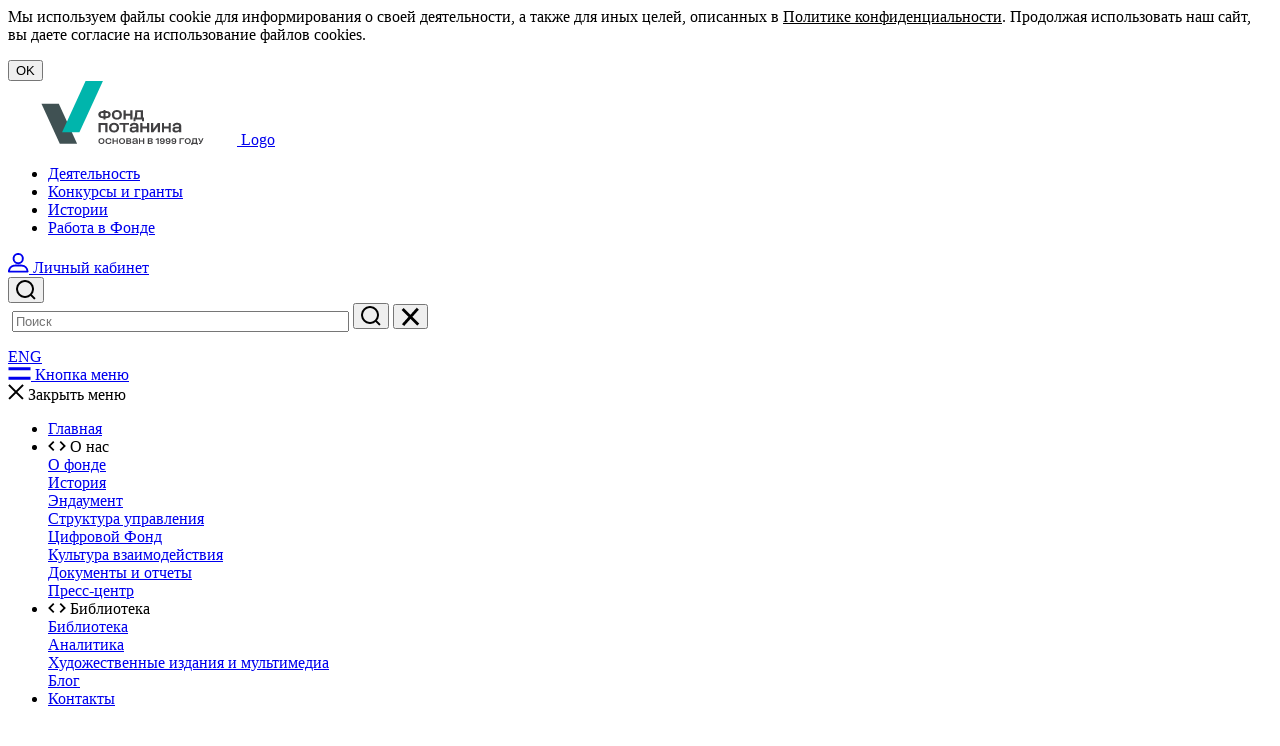

--- FILE ---
content_type: text/html; charset=UTF-8
request_url: http://endowmentfund.fondpotanin.ru/contacts/
body_size: 10606
content:
<style>
.tablebodytext {
  opacity: 0;
}
</style>
<!DOCTYPE html>
<html lang="ru" class="bx-core bx-no-touch bx-no-retina bx-chrome">

<head>
  <meta charset="utf-8">
  <meta name="viewport" content="width=device-width, user-scalable=no">
  <meta property="og:title" content="Контакты"/>
  <meta property="og:type" content="website" />
  <meta property="og:url" content="http://endowmentfund.fondpotanin.ru/contacts/" />
  <meta property="og:description" content="Адрес: 125009, Москва, Тверская, 16 стр. 1, номер +7 (495) 149-30-18, e-mail info@fondpotanin.ru"/>

  <title>Контакты</title>
    <link rel="preconnect" href="https://fonts.googleapis.com">
    <link rel="preconnect" href="https://fonts.gstatic.com" crossorigin>
    <link href="https://fonts.googleapis.com/css2?family=PT+Sans+Caption:wght@400;700&family=PT+Serif+Caption:ital@0;1&family=PT+Serif:ital,wght@0,400;0,700;1,400;1,700&display=swap" rel="stylesheet">
    <meta http-equiv="Content-Type" content="text/html; charset=UTF-8" />
<meta name="robots" content="index, follow" />
<meta name="keywords" content="Благотворительный фонд Владимира Потанина" />
<meta name="description" content="Адрес: 125009, Москва, Тверская, 16 стр. 1, номер +7 (495) 149-30-18, e-mail info@fondpotanin.ru" />
<script data-skip-moving="true">(function(w, d, n) {var cl = "bx-core";var ht = d.documentElement;var htc = ht ? ht.className : undefined;if (htc === undefined || htc.indexOf(cl) !== -1){return;}var ua = n.userAgent;if (/(iPad;)|(iPhone;)/i.test(ua)){cl += " bx-ios";}else if (/Windows/i.test(ua)){cl += ' bx-win';}else if (/Macintosh/i.test(ua)){cl += " bx-mac";}else if (/Linux/i.test(ua) && !/Android/i.test(ua)){cl += " bx-linux";}else if (/Android/i.test(ua)){cl += " bx-android";}cl += (/(ipad|iphone|android|mobile|touch)/i.test(ua) ? " bx-touch" : " bx-no-touch");cl += w.devicePixelRatio && w.devicePixelRatio >= 2? " bx-retina": " bx-no-retina";if (/AppleWebKit/.test(ua)){cl += " bx-chrome";}else if (/Opera/.test(ua)){cl += " bx-opera";}else if (/Firefox/.test(ua)){cl += " bx-firefox";}ht.className = htc ? htc + " " + cl : cl;})(window, document, navigator);</script>


<link href="/bitrix/cache/css/s1/fondpotanin/page_a47f873f76054d52ee3151bf0834f72c/page_a47f873f76054d52ee3151bf0834f72c_v1.css?1765932004360" type="text/css"  rel="stylesheet" />
<link href="/bitrix/cache/css/s1/fondpotanin/template_ea5a0ce81de78310e9bce59871862523/template_ea5a0ce81de78310e9bce59871862523_v1.css?1765931187605567" type="text/css"  data-template-style="true" rel="stylesheet" />







<meta property="og:image" content="/local/templates/fondpotanin/build/images/potanin-og-image-s1.png" />



    <link rel="shortcut icon" href="/local/templates/fondpotanin/build/icons/favicon.ico" type="image/x-icon">
  <link rel="apple-touch-icon" href="/local/templates/fondpotanin/build/icons/favicon.ico">

  <!-- Yandex.Metrika counter -->
<noscript><div><img src="https://mc.yandex.ru/watch/64950154" style="position:absolute; left:-9999px;" alt="" /></div></noscript>
<!-- /Yandex.Metrika counter -->

    </head>

<body class="page faq-page  front-v2-digital-foundation">
    <div class="coockies-bottom js-coockies-alert hidden">
    <div class="coockies-bottom__wrap">
      <p class="coockies-bottom__text">Мы используем файлы cookie для информирования о своей деятельности, а также для
        иных целей, описанных в <a class="underline underline--small" style="color: inherit;" href="/upload/documents/privacy_policy.pdf">Политике конфиденциальности</a>. Продолжая использовать наш сайт,
        вы даете согласие на использование файлов cookies.</p>
      <button type="button" class="button button--background button--medium coockies-bottom__btn js-coockies-accept">OK</button>
    </div>
  </div>
  <header class="main-header-wrapper js-main-header-wrapper fixed">
    <div class="main-header js-main-header main-header--dark-bgr">
      <div class="main-header__inner">
        <div class="main-header__wrap">
          <div class="logo js-logo">
              <a href="/" class="logo__link">
                                          <img src="/upload/iblock/345/zjqm1geowap7jnxgsnh4mhoodtx38w4x.svg" class="logo__img logo__img--dark" width="229" height="64" />
                        Logo
                              </a>
          </div>
          

<nav class="page-nav js-page-nav page-nav--dark-bgr">
	<ul class="page-nav__list">
					<li class="page-nav__item">
				<a href="/activity/" class="page-nav__link">Деятельность</a>
			</li>
					<li class="page-nav__item">
				<a href="/competitions/" class="page-nav__link">Конкурсы и гранты</a>
			</li>
					<li class="page-nav__item">
				<a href="/activity/history/" class="page-nav__link">Истории</a>
			</li>
					<li class="page-nav__item">
				<a href="/corporate/" class="page-nav__link">Работа в Фонде</a>
			</li>
			</ul>
</nav>
          <a href="https://zayavka.fondpotanin.ru/ru/" class="person-cabinet js-person-cabinet person-cabinet--dark-bgr" target="_blank">
            <svg class="person-cabinet__icon" width="21" height="20">
              <use xlink:href="/local/templates/fondpotanin/build/icons/sprite.svg#person"></use>
            </svg> Личный кабинет</a>
            <div class="header-search js-header-search header-search--dark-bgr">
    <button type="" class="header-search__button header-search__button--open js-header-search-button">
        <svg class="header-search__button-icon" width="20" height="20">
            <use xlink:href="/local/templates/fondpotanin/build/icons/sprite.svg#search"></use>
        </svg>
    </button>
    <form class="header-search__form js-header-search-form"  action="/search/index.php">
        <IFRAME
	style="width:0px; height:0px; border: 0px;"
	src="javascript:''"
	name="qplSKIW_div_frame"
	id="qplSKIW_div_frame"
></IFRAME>
<input
            size="40"
            name="q"
        id="headerSearch"
        value=""
        class="header-search__input js-header-search-input"
        type="text"
        placeholder="Поиск"
        autocomplete="off"
/>
        <button type="submit" class="header-search__button">
            <svg class="header-search__button-icon" width="20" height="20">
                <use xlink:href="/local/templates/fondpotanin/build/icons/sprite.svg#search"></use>
            </svg>
        </button>
        <button class="header-search__button header-search__button--close js-header-search-button-close">
            <svg class="header-search__button-icon" width="19" height="19">
                <use xlink:href="/local/templates/fondpotanin/build/icons/sprite.svg#cross-icon"></use>
            </svg>
        </button>
    </form>
</div>
          <div class="language-control language-control--single">
            <a href="/en/">ENG</a>
          </div>
          <a href="#" class="burger-button js-burger-button burger-button--dark-bgr">
            <svg class="burger-button__icon" width="23" height="13">
              <use xlink:href="/local/templates/fondpotanin/build/icons/sprite.svg#burger"></use>
            </svg> Кнопка меню
          </a>
        </div>
        <div class="burger-menu js-burger-menu hidden"><span class="burger-menu__button js-burger-menu-close"><svg class="burger-menu__button-icon" width="16" height="16">
              <use xlink:href="/local/templates/fondpotanin/build/icons/sprite.svg#burger-menu-close"></use>
            </svg> Закрыть меню</span>
          

<ul class="burger-menu__list">
	 
				<li class="burger-menu__item js-burger-menu-item">
              		<a href="/" class="burger-menu__link">Главная</a>
            	</li>
							

	<li class="burger-menu__item js-burger-menu-item">
		<span class="burger-menu__arrow js-burger-menu-arrow">
			<svg class="burger-menu__arrow-icon" width="7" height="12">
				<use xlink:href="/local/templates/fondpotanin/build/icons/sprite.svg#buttons-arrow-left"></use>
			</svg>
		</span>
		<a class="burger-menu__link">
			<span class="burger-menu__arrow burger-menu__arrow--next">
				<svg class="burger-menu__arrow-icon" width="7" height="12">
					<use xlink:href="/local/templates/fondpotanin/build/icons/sprite.svg#buttons-arrow-right"></use>
				</svg>
			</span>
			О нас
		</a>
		<div class="burger-submenu js-burger-submenu">
							<div class="burger-submenu__link-wrap">
					<a href="/about/" class="burger-submenu__link">О фонде</a>
				</div>
							<div class="burger-submenu__link-wrap">
					<a href="/about/history/" class="burger-submenu__link">История</a>
				</div>
							<div class="burger-submenu__link-wrap">
					<a href="/about/endowment/" class="burger-submenu__link">Эндаумент</a>
				</div>
							<div class="burger-submenu__link-wrap">
					<a href="/about/structure/" class="burger-submenu__link">Структура управления</a>
				</div>
							<div class="burger-submenu__link-wrap">
					<a href="/about/digital-foundation/" class="burger-submenu__link">Цифровой Фонд</a>
				</div>
							<div class="burger-submenu__link-wrap">
					<a href="/about/culture-of-interaction/" class="burger-submenu__link">Культура взаимодействия</a>
				</div>
							<div class="burger-submenu__link-wrap">
					<a href="/about/documents/" class="burger-submenu__link">Документы и отчеты</a>
				</div>
							<div class="burger-submenu__link-wrap">
					<a href="/press/news/" class="burger-submenu__link">Пресс-центр</a>
				</div>
					</div>
		
	</li>
			

	<li class="burger-menu__item js-burger-menu-item"><span class="burger-menu__arrow js-burger-menu-arrow">
			<svg class="burger-menu__arrow-icon" width="7" height="12">
				<use xlink:href="/local/templates/fondpotanin/build/icons/sprite.svg#buttons-arrow-left"></use>
			</svg></span>
		<a class="burger-menu__link">
			<span class="burger-menu__arrow burger-menu__arrow--next">
				<svg class="burger-menu__arrow-icon" width="7" height="12">
					<use xlink:href="/local/templates/fondpotanin/build/icons/sprite.svg#buttons-arrow-right"></use>
				</svg>
			</span>
			Библиотека
		</a>
		<div class="burger-submenu js-burger-submenu">
							<div class="burger-submenu__link-wrap">
					<a href="/library/" class="burger-submenu__link">Библиотека</a>
				</div>
							<div class="burger-submenu__link-wrap">
					<a href="/library/analytics/" class="burger-submenu__link">Аналитика</a>
				</div>
							<div class="burger-submenu__link-wrap">
					<a href="/library/publication/" class="burger-submenu__link">Художественные издания и мультимедиа</a>
				</div>
							<div class="burger-submenu__link-wrap">
					<a href="/library/blog/" class="burger-submenu__link">Блог</a>
				</div>
					</div>
	</li>
			 
				<li class="burger-menu__item js-burger-menu-item">
              		<a href="/contacts/" class="burger-menu__link">Контакты</a>
            	</li>
							            </ul>          

<nav class="page-nav js-page-nav page-nav--burger-menu">
	<ul class="page-nav__list">
				<li class="page-nav__item">
			<a href="/activity/" class="page-nav__link">Деятельность</a>
		</li>
				<li class="page-nav__item">
			<a href="/competitions/" class="page-nav__link">Конкурсы и гранты</a>
		</li>
				<li class="page-nav__item">
			<a href="/activity/history/" class="page-nav__link">Истории</a>
		</li>
				<li class="page-nav__item">
			<a href="/corporate/" class="page-nav__link">Работа в Фонде</a>
		</li>
			</ul>
</nav>
          <div>
            <div class="language-control">
              <a href="/en/">ENG</a>
            </div>
            <div class="social-icons social-icons--dark">
              <a href="https://ok.ru/group/64331514380529" class="social-icons__wrap" target="_blank">
                <svg class="social-icons__icon" width="22" height="22">
                  <use xlink:href="/local/templates/fondpotanin/build/icons/sprite.svg#ok"></use>
                </svg> OK
              </a>
              <a href="https://vk.com/potaninfoundation" class="social-icons__wrap" target="_blank">
                <svg class="social-icons__icon" width="15" height="9">
                  <use xlink:href="/local/templates/fondpotanin/build/icons/sprite.svg#vkontakt"></use>
                </svg> VK
              </a>
              <a href="https://www.youtube.com/@potaninfoundation" class="social-icons__wrap" target="_blank">
                <svg class="social-icons__icon" width="16" height="11">
                  <use xlink:href="/local/templates/fondpotanin/build/icons/sprite.svg#youtube"></use>
                </svg> Youtube
              </a>
              <a href="https://t.me/fondpotanin" class="social-icons__wrap" target="_blank">
                <svg class="social-icons__icon" width="30" height="30" viewbox="0 0 30 30" fill="none" xmlns="http://www.w3.org/2000/svg">
                  <path d="M15 23C19.4183 23 23 19.4183 23 15C23 10.5817 19.4183 7 15 7C10.5817 7 7 10.5817 7 15C7 19.4183 10.5817 23 15 23Z" fill="currentColor"></path>
                  <path class="social-icons__icon-white-part" d="M10.6213 14.9155C12.9535 13.8994 14.5086 13.2296 15.2867 12.9059C17.5084 11.9818 17.9701 11.8213 18.2709 11.816C18.3371 11.8149 18.4851 11.8313 18.5809 11.909C18.6619 11.9747 18.6842 12.0634 18.6948 12.1257C18.7055 12.188 18.7187 12.3298 18.7082 12.4406C18.5878 13.7056 18.0668 16.7754 17.8018 18.1922C17.6897 18.7917 17.4689 18.9927 17.2551 19.0124C16.7905 19.0552 16.4377 18.7054 15.9878 18.4104C15.2837 17.9489 14.8859 17.6616 14.2024 17.2112C13.4126 16.6907 13.9246 16.4046 14.3748 15.9371C14.4926 15.8147 16.5395 13.9529 16.5791 13.784C16.5841 13.7629 16.5887 13.6841 16.5419 13.6425C16.4951 13.601 16.4261 13.6152 16.3762 13.6265C16.3056 13.6425 15.1808 14.386 13.0018 15.8569C12.6825 16.0761 12.3933 16.1829 12.1342 16.1773C11.8486 16.1712 11.2991 16.0158 10.8907 15.883C10.3897 15.7202 9.99148 15.6341 10.0262 15.3575C10.0442 15.2135 10.2426 15.0661 10.6213 14.9155Z" fill="#fff"></path>
                </svg> Telegram
              </a>
            </div>
          </div>
        </div>
      </div>
    </div>
  </header>
  <div class="breadcrumbs-wrap"><ul class="breadcrumbs"><li class="breadcrumbs__item"> <a href="/" class="breadcrumbs__link">Главная</a><svg class="breadcrumbs__svg-icon" width="6" height="3">
		<use xlink:href="/local/templates/fondpotanin/build/icons/sprite.svg#arrow-down"></use></svg> </li><li class="breadcrumbs__item breadcrumbs__item--active"><a class="breadcrumbs__link" >Контакты</a> </li></ul></div><main class="page-main">
    <div class="page-main__inner">
        <div class="contacts-section">
    <div class="contacts-section__inner">
        <h1 class="section-caption">Контакты</h1>
        <div class="contacts-section__wrap">
                                                <div class="contact-card contact-card--teal contact-card--phone">
                        <h2 class="contact-card__title">Контакты</h2>
                        <p class="contact-card__address">125375 Москва, Тверская, 16 стр. 1</p><a href="tel:+7 (495) 149-30-18" class="contact-card__link link link--green">+7 (495) 149-30-18</a> <a href="mailto:info@fondpotanin.ru" class="contact-card__link link link--green">info@fondpotanin.ru</a>
                    </div>
                                                                                                                                                                                                                                                                                                                                                                                    <div class="contact-card contact-card--teal contact-card--note">
                        <h2 class="contact-card__title">Для прессы</h2>
                        <p class="contact-card__address"></p><a href="tel:" class="contact-card__link link link--green"></a> <a href="mailto: comms@fondpotanin.ru" class="contact-card__link link link--green"> comms@fondpotanin.ru</a>
                    </div>
                                    </div>
        <a class="button button--orange contacts-section__btn js-ask-question-open">Задать вопрос</a>
        <p></p>
        <h3 style="padding-top: 40px;">Контакты программной дирекции</h3>
                                                        <table>
                    <tbody>
                        <tr>
                            <td>
                                <a href="mailto:fondpotanina25@fondpotanin.ru">
                                    <span style="color: #0bb5ad;">fondpotanina25@fondpotanin.ru</span>
                                </a>
                            </td>
                            <td>
                                <p>#фондпотанина25</p>
                            </td>
                        </tr>
                    </tbody>
                </table>
                                                <table>
                    <tbody>
                        <tr>
                            <td>
                                <a href="mailto:pd@fondpotanin.ru">
                                    <span style="color: #0bb5ad;">pd@fondpotanin.ru</span>
                                </a>
                            </td>
                            <td>
                                <p>Конкурс «Профессиональное развитие»</p>
                            </td>
                        </tr>
                    </tbody>
                </table>
                                                <table>
                    <tbody>
                        <tr>
                            <td>
                                <a href="mailto:altruism@fondpotanin.ru ">
                                    <span style="color: #0bb5ad;">altruism@fondpotanin.ru </span>
                                </a>
                            </td>
                            <td>
                                <p>Конкурс «Практики личной филантропии и альтруизма»</p>
                            </td>
                        </tr>
                    </tbody>
                </table>
                                                <table>
                    <tbody>
                        <tr>
                            <td>
                                <a href="mailto:wecare@fondpotanin.ru">
                                    <span style="color: #0bb5ad;">wecare@fondpotanin.ru</span>
                                </a>
                            </td>
                            <td>
                                <p>Конкурс «Центры знаний по социальной поддержке»</p>
                            </td>
                        </tr>
                    </tbody>
                </table>
                                                <table>
                    <tbody>
                        <tr>
                            <td>
                                <a href="mailto:grants@fondpotanin.ru">
                                    <span style="color: #0bb5ad;">grants@fondpotanin.ru</span>
                                </a>
                            </td>
                            <td>
                                <p>Для организаций, получивших пожертвования от Фонда в целевые капиталы</p>
                            </td>
                        </tr>
                    </tbody>
                </table>
                                                <table>
                    <tbody>
                        <tr>
                            <td>
                                <a href="mailto:endowment@fondpotanin.ru">
                                    <span style="color: #0bb5ad;">endowment@fondpotanin.ru</span>
                                </a>
                            </td>
                            <td>
                                <p>Конкурс «Целевые капиталы: стратегия роста»</p>
                            </td>
                        </tr>
                    </tbody>
                </table>
                                                <table>
                    <tbody>
                        <tr>
                            <td>
                                <a href="mailto:socialproject@fondpotanin.ru">
                                    <span style="color: #0bb5ad;">socialproject@fondpotanin.ru</span>
                                </a>
                            </td>
                            <td>
                                <p>Школа Фонда</p>
                            </td>
                        </tr>
                    </tbody>
                </table>
                                                <table>
                    <tbody>
                        <tr>
                            <td>
                                <a href="mailto:professors@fondpotanin.ru">
                                    <span style="color: #0bb5ad;">professors@fondpotanin.ru</span>
                                </a>
                            </td>
                            <td>
                                <p>Грантовый конкурс для преподавателей</p>
                            </td>
                        </tr>
                    </tbody>
                </table>
                                                <table>
                    <tbody>
                        <tr>
                            <td>
                                <a href="mailto: students@fondpotanin.ru">
                                    <span style="color: #0bb5ad;"> students@fondpotanin.ru</span>
                                </a>
                            </td>
                            <td>
                                <p>Стипендиальный конкурс</p>
                            </td>
                        </tr>
                    </tbody>
                </table>
                                                <table>
                    <tbody>
                        <tr>
                            <td>
                                <a href="mailto:silasporta@fondpotanin.ru">
                                    <span style="color: #0bb5ad;">silasporta@fondpotanin.ru</span>
                                </a>
                            </td>
                            <td>
                                <p>Конкурс «Спорт для всех»</p>
                            </td>
                        </tr>
                    </tbody>
                </table>
                                                <table>
                    <tbody>
                        <tr>
                            <td>
                                <a href="mailto: museum@fondpotanin.ru">
                                    <span style="color: #0bb5ad;"> museum@fondpotanin.ru</span>
                                </a>
                            </td>
                            <td>
                                <p>Конкурсы «Индустриальный эксперимент», «Музей 4.0», «Музейный десант»</p>
                            </td>
                        </tr>
                    </tbody>
                </table>
                                                <br>
        <p></p>
    </div>
</div>
        <div id="map" class="map"></div>
        <div class="js-ask-question ask-question-wrapper" style="display:none;">
            <div class="ask-question">
                <button class="ask-question__close-button" type="button" data-fancybox-close=""><svg width="40" height="40">
                        <use xlink:href="/local/templates/fondpotanin/build/icons/sprite.svg#cross-icon-round"></use></svg> Найти</button>
                <div class="form__wrapper">
                    <h2 class="ask-question__caption">Задать вопрос</h2>
                    <div class="form">
                        <div class="form__inner">
                            <form id="ask-question" class="form__wrap js-form-wrap" action="/local/ajax/Form/ask-question.php" name="ask-question">
                                <input type="hidden" name="site_id" value="s1">
                                <div class="form-group select js-form-group-select">
                                    <label class="form-group__label" for="program-ask"></label>
                                    <select class="js-select" name="program" id="program-ask" required>
                                        <option value="">
                                            Выберите программу *
                                        </option>
                                                                                    <option value="13">
                                                Музей без границ                                            </option>
                                                                                    <option value="14">
                                                Культурный прорыв                                            </option>
                                                                                    <option value="15">
                                                Эффективная филантропия                                            </option>
                                                                                    <option value="16">
                                                Центр развития филантропии                                            </option>
                                                                                    <option value="17">
                                                Стипендиальная программа                                            </option>
                                                                                    <option value="18">
                                                Сила спорта                                             </option>
                                                                                    <option value="19">
                                                Поддержка проектов развития Государственного Эрмитажа                                            </option>
                                                                                    <option value="38">
                                                Инновации и развитие                                            </option>
                                                                                    <option value="39">
                                                Рейтинг вузов                                            </option>
                                                                                    <option value="40">
                                                Форум «Эндаументы»                                            </option>
                                                                                    <option value="41">
                                                Форум «Музейный гид»                                            </option>
                                                                                    <option value="111">
                                                Музейный десант                                            </option>
                                                                                    <option value="292">
                                                Олимпийские стипендии                                            </option>
                                                                                    <option value="293">
                                                Программа стажировки студентов МГИМО                                            </option>
                                                                                    <option value="294">
                                                Целевые капиталы: стратегия роста                                            </option>
                                                                                    <option value="295">
                                                Первая публикация                                            </option>
                                                                                    <option value="296">
                                                Музейный гид                                            </option>
                                                                                    <option value="297">
                                                Партнерская программа                                            </option>
                                                                                    <option value="298">
                                                Меняющийся музей в меняющемся мире                                            </option>
                                                                                    <option value="395">
                                                Конференция для преподавателей магистратуры                                            </option>
                                                                                    <option value="418">
                                                Конференция по социальному спорту                                            </option>
                                                                                    <option value="22807">
                                                Истории успеха                                            </option>
                                                                                <option value="27271">
                                            Другое
                                        </option>
                                    </select>
                                </div>
                                <div class="form-group">
                                    <label class="form-group__label" for="name-ask">Введите имя</label>
                                    <input class="input" type="text" name="name" id="name-ask" placeholder="Введите имя *" required>
                                </div>
                                <div class="form-group">
                                    <label class="form-group__label" for="email">Ваш e-mail</label>
                                    <input class="input" type="email" name="email" id="email" placeholder="Ваш e-mail *" required>
                                </div>
                                <div class="form-group form-group--textarea">
                                    <label class="form-group__label form-group__label--textarea" for="question">Ваш вопрос *</label>
                                    <textarea class="input" name="question" id="question" required></textarea>
                                </div>
                                <div class="input-alert" style="display: none;" data-for="#AGREEMENT">
                                    Вы должны согласиться на обработку персональных данных:
                                </div>
                                <div class="checkbox-group">
									<input class="checkbox-group__input" type="checkbox" name="personal" id="AGREEMENT"> <label class="checkbox-group__label" id="label-personal-data-ask" for="AGREEMENT">Я даю согласие <a class="link link--green" href="../upload/documents/approval.pdf" target="_blank">на обработку персональных данных</a> в соответствии с <a class="link link--green"href="https://fondpotanin.ru/about/documents/disclosure/#doc" target="blank">Положением об обработке и защите персональных данных</a> и <a class="link link--green" href="https://fondpotanin.ru/about/documents/disclosure/#doc" target="_blank">Политикой конфиденциальности</a> *</label>
                                </div>
                                <div class="g-recaptcha" data-sitekey="6LfPfAshAAAAAAo5bKFFBcEiJr-6ZaJhE0KGhG6E" data-callback="onReCaptchaSubmit" data-size="invisible"></div>
                                <button type="submit" class="ask-question__submit-button button button--orange js-ask-question-submit-button">Отправить</button>
                                <div class="ask-question__required-field">
                                    * - обязательные поля для заполнения
                                </div>
                            </form>
                        </div>
                    </div>
                </div>
                <div class="form__success js-form__success">
                    <p>Ваш вопрос успешно отправлен</p>
                </div>
                <div class="form__catch js-form__catch">
                    <p>Внимание! Возникла ошибка отправки. Попробуйте ещё раз или направьте обращение на <a href="mailto:info@fondpotanin.ru">info@fondpotanin.ru</a></p>
                </div>
            </div>
        </div>
        <div id="success-form" class="ask-question-submit js-ask-question-submit hidden">
            <div class="submit-form">
                <p class="submit-form__text" data-success="Ваш вопрос отправлен. Мы ответим Вам по указанному email.">Ваш вопрос отправлен. Мы ответим Вам по указанному email.</p><button type="button" class="submit-form__btn button button--orange" id="success-button-close">Ок</button>
            </div>
        </div>
    </div>
</main>
<footer class="page-footer">
    <div class="page-footer__inner">
      <div class="page-footer__wrap">
        <div class="page-footer__upper">

          <div class="logo">
            <a href="/" class="logo__link">
              <img src="/upload/iblock/345/zjqm1geowap7jnxgsnh4mhoodtx38w4x.svg" class="logo__img" width="180" height="50" />
            </a>
          </div>

          

<ul class="page-footer__menu">
			<li class="page-footer__menu-item">
			<a href="/about/" class="page-footer__menu-link">О нас</a>
		</li>
			<li class="page-footer__menu-item">
			<a href="/contacts/" class="page-footer__menu-link">Контакты</a>
		</li>
			<li class="page-footer__menu-item">
			<a href="/sitemap/" class="page-footer__menu-link">Карта сайта</a>
		</li>
	</ul>


          <div class="social-icons">
            <a href="https://ok.ru/group/64331514380529" class="social-icons__wrap"
              target="_blank">
              <svg class="social-icons__icon" width="22" height="22">
                <use xlink:href="/local/templates/fondpotanin/build/icons/sprite.svg#ok"></use>
            </svg> OK</a>
            <a href="https://vk.com/potaninfoundation" class="social-icons__wrap"
              target="_blank">
              <svg class="social-icons__icon" width="15" height="9">
                <use xlink:href="/local/templates/fondpotanin/build/icons/sprite.svg#vkontakt"></use>
              </svg> VK</a>
              <a href="https://www.youtube.com/@potaninfoundation"
              class="social-icons__wrap" target="_blank">
              <svg class="social-icons__icon" width="16" height="11">
                <use xlink:href="/local/templates/fondpotanin/build/icons/sprite.svg#youtube"></use>
              </svg>
              Youtube
            </a>
            <a href="https://t.me/fondpotanin" class="social-icons__wrap" target="_blank">
              <svg
                class="social-icons__icon" width="30" height="30" viewbox="0 0 30 30" fill="none"
                xmlns="http://www.w3.org/2000/svg">
                <path d="M15 23C19.4183 23 23 19.4183 23 15C23 10.5817 19.4183 7 15 7C10.5817 7 7 10.5817 7 15C7 19.4183 10.5817 23 15 23Z" fill="currentColor"></path>
                <path class="social-icons__icon-white-part" d="M10.6213 14.9155C12.9535 13.8994 14.5086 13.2296 15.2867 12.9059C17.5084 11.9818 17.9701 11.8213 18.2709 11.816C18.3371 11.8149 18.4851 11.8313 18.5809 11.909C18.6619 11.9747 18.6842 12.0634 18.6948 12.1257C18.7055 12.188 18.7187 12.3298 18.7082 12.4406C18.5878 13.7056 18.0668 16.7754 17.8018 18.1922C17.6897 18.7917 17.4689 18.9927 17.2551 19.0124C16.7905 19.0552 16.4377 18.7054 15.9878 18.4104C15.2837 17.9489 14.8859 17.6616 14.2024 17.2112C13.4126 16.6907 13.9246 16.4046 14.3748 15.9371C14.4926 15.8147 16.5395 13.9529 16.5791 13.784C16.5841 13.7629 16.5887 13.6841 16.5419 13.6425C16.4951 13.601 16.4261 13.6152 16.3762 13.6265C16.3056 13.6425 15.1808 14.386 13.0018 15.8569C12.6825 16.0761 12.3933 16.1829 12.1342 16.1773C11.8486 16.1712 11.2991 16.0158 10.8907 15.883C10.3897 15.7202 9.99148 15.6341 10.0262 15.3575C10.0442 15.2135 10.2426 15.0661 10.6213 14.9155Z" fill="#fff"></path>
              </svg>
              Telegram
            </a>
          </div>

        </div>

        <div class="page-footer__bottom">
          <a href="/upload/iblock/d96/51bhmadqxppmrwd4t1vuqleiwu3dffdr.pdf" target="_blank" class="page-footer__bottom-link">Политика конфиденциальности</a>

          <div class="page-footer__bottom-text">
            Благотворительный фонд Владимира Потанина © 1999—2025          </div>
        </div>

      </div>
    </div>
  </footer>

  <!-- БИБЛИОТЕКИ -->
            <script>if(!window.BX)window.BX={};if(!window.BX.message)window.BX.message=function(mess){if(typeof mess==='object'){for(let i in mess) {BX.message[i]=mess[i];} return true;}};</script>
<script>(window.BX||top.BX).message({"JS_CORE_LOADING":"Загрузка...","JS_CORE_NO_DATA":"- Нет данных -","JS_CORE_WINDOW_CLOSE":"Закрыть","JS_CORE_WINDOW_EXPAND":"Развернуть","JS_CORE_WINDOW_NARROW":"Свернуть в окно","JS_CORE_WINDOW_SAVE":"Сохранить","JS_CORE_WINDOW_CANCEL":"Отменить","JS_CORE_WINDOW_CONTINUE":"Продолжить","JS_CORE_H":"ч","JS_CORE_M":"м","JS_CORE_S":"с","JSADM_AI_HIDE_EXTRA":"Скрыть лишние","JSADM_AI_ALL_NOTIF":"Показать все","JSADM_AUTH_REQ":"Требуется авторизация!","JS_CORE_WINDOW_AUTH":"Войти","JS_CORE_IMAGE_FULL":"Полный размер"});</script><script src="/bitrix/js/main/core/core.min.js?1758529120229643"></script><script>BX.Runtime.registerExtension({"name":"main.core","namespace":"BX","loaded":true});</script>
<script>BX.setJSList(["\/bitrix\/js\/main\/core\/core_ajax.js","\/bitrix\/js\/main\/core\/core_promise.js","\/bitrix\/js\/main\/polyfill\/promise\/js\/promise.js","\/bitrix\/js\/main\/loadext\/loadext.js","\/bitrix\/js\/main\/loadext\/extension.js","\/bitrix\/js\/main\/polyfill\/promise\/js\/promise.js","\/bitrix\/js\/main\/polyfill\/find\/js\/find.js","\/bitrix\/js\/main\/polyfill\/includes\/js\/includes.js","\/bitrix\/js\/main\/polyfill\/matches\/js\/matches.js","\/bitrix\/js\/ui\/polyfill\/closest\/js\/closest.js","\/bitrix\/js\/main\/polyfill\/fill\/main.polyfill.fill.js","\/bitrix\/js\/main\/polyfill\/find\/js\/find.js","\/bitrix\/js\/main\/polyfill\/matches\/js\/matches.js","\/bitrix\/js\/main\/polyfill\/core\/dist\/polyfill.bundle.js","\/bitrix\/js\/main\/core\/core.js","\/bitrix\/js\/main\/polyfill\/intersectionobserver\/js\/intersectionobserver.js","\/bitrix\/js\/main\/lazyload\/dist\/lazyload.bundle.js","\/bitrix\/js\/main\/polyfill\/core\/dist\/polyfill.bundle.js","\/bitrix\/js\/main\/parambag\/dist\/parambag.bundle.js"]);
</script>
<script>(window.BX||top.BX).message({"LANGUAGE_ID":"ru","FORMAT_DATE":"DD.MM.YYYY","FORMAT_DATETIME":"DD.MM.YYYY HH:MI:SS","COOKIE_PREFIX":"BITRIX_SM","SERVER_TZ_OFFSET":"10800","UTF_MODE":"Y","SITE_ID":"s1","SITE_DIR":"\/","USER_ID":"","SERVER_TIME":1765964491,"USER_TZ_OFFSET":0,"USER_TZ_AUTO":"Y","bitrix_sessid":"a3ce4df88217c546d23bd97183cd50fd"});</script><script>BX.setJSList(["\/local\/templates\/fondpotanin\/build\/script\/plugins\/jquery-3.3.1.min.js","\/local\/templates\/fondpotanin\/build\/script\/plugins\/jquery.cookie.js","\/local\/templates\/fondpotanin\/build\/script\/plugins\/jquery.fancybox.min.js","\/local\/templates\/fondpotanin\/build\/script\/plugins\/jquery.maskedinput.min.js","\/local\/templates\/fondpotanin\/build\/script\/plugins\/flatpickr.min.js","\/local\/templates\/fondpotanin\/build\/script\/plugins\/select2.full.min.js","\/local\/templates\/fondpotanin\/build\/script\/plugins\/svg4everybody.min.js","\/local\/templates\/fondpotanin\/build\/script\/plugins\/swiper.min.js","\/local\/templates\/fondpotanin\/build\/script\/polyfills\/includes.js","\/local\/templates\/fondpotanin\/script.js","\/local\/templates\/fondpotanin\/build\/script\/main.js","\/local\/templates\/fondpotanin\/components\/bitrix\/search.suggest.input\/headerSearch\/script.js","\/local\/templates\/fondpotanin\/components\/bitrix\/menu\/right_burger\/script.js"]);</script>
<script>BX.setCSSList(["\/local\/templates\/fondpotanin\/components\/bitrix\/news.list\/contacts\/style.css","\/local\/templates\/fondpotanin\/style.css","\/local\/templates\/fondpotanin\/frontend\/universities-data\/app-charts-css.css","\/local\/templates\/fondpotanin\/components\/bitrix\/menu\/main_menu_ru\/style.css","\/local\/templates\/fondpotanin\/components\/bitrix\/search.suggest.input\/headerSearch\/style.css","\/local\/templates\/fondpotanin\/components\/bitrix\/menu\/right_burger\/style.css","\/local\/templates\/fondpotanin\/components\/bitrix\/menu\/right_menu_about\/style.css","\/local\/templates\/fondpotanin\/components\/bitrix\/menu\/right_menu_library\/style.css","\/local\/templates\/fondpotanin\/components\/bitrix\/menu\/main_menu_ru_mobile\/style.css","\/local\/templates\/fondpotanin\/components\/bitrix\/breadcrumb\/breadcrumb\/style.css","\/local\/templates\/fondpotanin\/components\/bitrix\/menu\/down_menu\/style.css","\/local\/templates\/fondpotanin\/styles.css"]);</script>
<script  src="/bitrix/cache/js/s1/fondpotanin/template_a0e9f9ba8664a141c7afdd305c0add25/template_a0e9f9ba8664a141c7afdd305c0add25_v1.js?1765931187788414"></script>

<script src='https://www.google.com/recaptcha/api.js'></script>
<script type="text/javascript" >
   (function(m,e,t,r,i,k,a){m[i]=m[i]||function(){(m[i].a=m[i].a||[]).push(arguments)};
   m[i].l=1*new Date();k=e.createElement(t),a=e.getElementsByTagName(t)[0],k.async=1,k.src=r,a.parentNode.insertBefore(k,a)})
   (window, document, "script", "https://mc.yandex.ru/metrika/tag.js", "ym");

   ym(64950154, "init", {
        clickmap:true,
        trackLinks:true,
        accurateTrackBounce:true,
        webvisor:true
   });
</script>
<script>
	BX.ready(function(){
		var input = BX("headerSearch");
		if (input)
			new JsSuggest(input, 'pe:10,md5:,site:s1');
	});
</script>
<script type="text/javascript" src="https://api-maps.yandex.ru/2.1/?lang=ru_RU"></script>
<script src="https://www.google.com/recaptcha/api.js?render=6LfPfAshAAAAAAo5bKFFBcEiJr-6ZaJhE0KGhG6E"></script>

<script defer="defer" src="/local/templates/fondpotanin/frontend/universities-data/965-charts.js?1693908502446810"></script>
<script defer="defer" src="/local/templates/fondpotanin/frontend/universities-data/app-charts.js?169390850274859"></script>

</body>
</html>





--- FILE ---
content_type: text/html; charset=utf-8
request_url: https://www.google.com/recaptcha/api2/anchor?ar=1&k=6LfPfAshAAAAAAo5bKFFBcEiJr-6ZaJhE0KGhG6E&co=aHR0cDovL2VuZG93bWVudGZ1bmQuZm9uZHBvdGFuaW4ucnU6ODA.&hl=en&v=7gg7H51Q-naNfhmCP3_R47ho&size=invisible&anchor-ms=20000&execute-ms=30000&cb=ij8zx9ajgn4c
body_size: 48141
content:
<!DOCTYPE HTML><html dir="ltr" lang="en"><head><meta http-equiv="Content-Type" content="text/html; charset=UTF-8">
<meta http-equiv="X-UA-Compatible" content="IE=edge">
<title>reCAPTCHA</title>
<style type="text/css">
/* cyrillic-ext */
@font-face {
  font-family: 'Roboto';
  font-style: normal;
  font-weight: 400;
  font-stretch: 100%;
  src: url(//fonts.gstatic.com/s/roboto/v48/KFO7CnqEu92Fr1ME7kSn66aGLdTylUAMa3GUBHMdazTgWw.woff2) format('woff2');
  unicode-range: U+0460-052F, U+1C80-1C8A, U+20B4, U+2DE0-2DFF, U+A640-A69F, U+FE2E-FE2F;
}
/* cyrillic */
@font-face {
  font-family: 'Roboto';
  font-style: normal;
  font-weight: 400;
  font-stretch: 100%;
  src: url(//fonts.gstatic.com/s/roboto/v48/KFO7CnqEu92Fr1ME7kSn66aGLdTylUAMa3iUBHMdazTgWw.woff2) format('woff2');
  unicode-range: U+0301, U+0400-045F, U+0490-0491, U+04B0-04B1, U+2116;
}
/* greek-ext */
@font-face {
  font-family: 'Roboto';
  font-style: normal;
  font-weight: 400;
  font-stretch: 100%;
  src: url(//fonts.gstatic.com/s/roboto/v48/KFO7CnqEu92Fr1ME7kSn66aGLdTylUAMa3CUBHMdazTgWw.woff2) format('woff2');
  unicode-range: U+1F00-1FFF;
}
/* greek */
@font-face {
  font-family: 'Roboto';
  font-style: normal;
  font-weight: 400;
  font-stretch: 100%;
  src: url(//fonts.gstatic.com/s/roboto/v48/KFO7CnqEu92Fr1ME7kSn66aGLdTylUAMa3-UBHMdazTgWw.woff2) format('woff2');
  unicode-range: U+0370-0377, U+037A-037F, U+0384-038A, U+038C, U+038E-03A1, U+03A3-03FF;
}
/* math */
@font-face {
  font-family: 'Roboto';
  font-style: normal;
  font-weight: 400;
  font-stretch: 100%;
  src: url(//fonts.gstatic.com/s/roboto/v48/KFO7CnqEu92Fr1ME7kSn66aGLdTylUAMawCUBHMdazTgWw.woff2) format('woff2');
  unicode-range: U+0302-0303, U+0305, U+0307-0308, U+0310, U+0312, U+0315, U+031A, U+0326-0327, U+032C, U+032F-0330, U+0332-0333, U+0338, U+033A, U+0346, U+034D, U+0391-03A1, U+03A3-03A9, U+03B1-03C9, U+03D1, U+03D5-03D6, U+03F0-03F1, U+03F4-03F5, U+2016-2017, U+2034-2038, U+203C, U+2040, U+2043, U+2047, U+2050, U+2057, U+205F, U+2070-2071, U+2074-208E, U+2090-209C, U+20D0-20DC, U+20E1, U+20E5-20EF, U+2100-2112, U+2114-2115, U+2117-2121, U+2123-214F, U+2190, U+2192, U+2194-21AE, U+21B0-21E5, U+21F1-21F2, U+21F4-2211, U+2213-2214, U+2216-22FF, U+2308-230B, U+2310, U+2319, U+231C-2321, U+2336-237A, U+237C, U+2395, U+239B-23B7, U+23D0, U+23DC-23E1, U+2474-2475, U+25AF, U+25B3, U+25B7, U+25BD, U+25C1, U+25CA, U+25CC, U+25FB, U+266D-266F, U+27C0-27FF, U+2900-2AFF, U+2B0E-2B11, U+2B30-2B4C, U+2BFE, U+3030, U+FF5B, U+FF5D, U+1D400-1D7FF, U+1EE00-1EEFF;
}
/* symbols */
@font-face {
  font-family: 'Roboto';
  font-style: normal;
  font-weight: 400;
  font-stretch: 100%;
  src: url(//fonts.gstatic.com/s/roboto/v48/KFO7CnqEu92Fr1ME7kSn66aGLdTylUAMaxKUBHMdazTgWw.woff2) format('woff2');
  unicode-range: U+0001-000C, U+000E-001F, U+007F-009F, U+20DD-20E0, U+20E2-20E4, U+2150-218F, U+2190, U+2192, U+2194-2199, U+21AF, U+21E6-21F0, U+21F3, U+2218-2219, U+2299, U+22C4-22C6, U+2300-243F, U+2440-244A, U+2460-24FF, U+25A0-27BF, U+2800-28FF, U+2921-2922, U+2981, U+29BF, U+29EB, U+2B00-2BFF, U+4DC0-4DFF, U+FFF9-FFFB, U+10140-1018E, U+10190-1019C, U+101A0, U+101D0-101FD, U+102E0-102FB, U+10E60-10E7E, U+1D2C0-1D2D3, U+1D2E0-1D37F, U+1F000-1F0FF, U+1F100-1F1AD, U+1F1E6-1F1FF, U+1F30D-1F30F, U+1F315, U+1F31C, U+1F31E, U+1F320-1F32C, U+1F336, U+1F378, U+1F37D, U+1F382, U+1F393-1F39F, U+1F3A7-1F3A8, U+1F3AC-1F3AF, U+1F3C2, U+1F3C4-1F3C6, U+1F3CA-1F3CE, U+1F3D4-1F3E0, U+1F3ED, U+1F3F1-1F3F3, U+1F3F5-1F3F7, U+1F408, U+1F415, U+1F41F, U+1F426, U+1F43F, U+1F441-1F442, U+1F444, U+1F446-1F449, U+1F44C-1F44E, U+1F453, U+1F46A, U+1F47D, U+1F4A3, U+1F4B0, U+1F4B3, U+1F4B9, U+1F4BB, U+1F4BF, U+1F4C8-1F4CB, U+1F4D6, U+1F4DA, U+1F4DF, U+1F4E3-1F4E6, U+1F4EA-1F4ED, U+1F4F7, U+1F4F9-1F4FB, U+1F4FD-1F4FE, U+1F503, U+1F507-1F50B, U+1F50D, U+1F512-1F513, U+1F53E-1F54A, U+1F54F-1F5FA, U+1F610, U+1F650-1F67F, U+1F687, U+1F68D, U+1F691, U+1F694, U+1F698, U+1F6AD, U+1F6B2, U+1F6B9-1F6BA, U+1F6BC, U+1F6C6-1F6CF, U+1F6D3-1F6D7, U+1F6E0-1F6EA, U+1F6F0-1F6F3, U+1F6F7-1F6FC, U+1F700-1F7FF, U+1F800-1F80B, U+1F810-1F847, U+1F850-1F859, U+1F860-1F887, U+1F890-1F8AD, U+1F8B0-1F8BB, U+1F8C0-1F8C1, U+1F900-1F90B, U+1F93B, U+1F946, U+1F984, U+1F996, U+1F9E9, U+1FA00-1FA6F, U+1FA70-1FA7C, U+1FA80-1FA89, U+1FA8F-1FAC6, U+1FACE-1FADC, U+1FADF-1FAE9, U+1FAF0-1FAF8, U+1FB00-1FBFF;
}
/* vietnamese */
@font-face {
  font-family: 'Roboto';
  font-style: normal;
  font-weight: 400;
  font-stretch: 100%;
  src: url(//fonts.gstatic.com/s/roboto/v48/KFO7CnqEu92Fr1ME7kSn66aGLdTylUAMa3OUBHMdazTgWw.woff2) format('woff2');
  unicode-range: U+0102-0103, U+0110-0111, U+0128-0129, U+0168-0169, U+01A0-01A1, U+01AF-01B0, U+0300-0301, U+0303-0304, U+0308-0309, U+0323, U+0329, U+1EA0-1EF9, U+20AB;
}
/* latin-ext */
@font-face {
  font-family: 'Roboto';
  font-style: normal;
  font-weight: 400;
  font-stretch: 100%;
  src: url(//fonts.gstatic.com/s/roboto/v48/KFO7CnqEu92Fr1ME7kSn66aGLdTylUAMa3KUBHMdazTgWw.woff2) format('woff2');
  unicode-range: U+0100-02BA, U+02BD-02C5, U+02C7-02CC, U+02CE-02D7, U+02DD-02FF, U+0304, U+0308, U+0329, U+1D00-1DBF, U+1E00-1E9F, U+1EF2-1EFF, U+2020, U+20A0-20AB, U+20AD-20C0, U+2113, U+2C60-2C7F, U+A720-A7FF;
}
/* latin */
@font-face {
  font-family: 'Roboto';
  font-style: normal;
  font-weight: 400;
  font-stretch: 100%;
  src: url(//fonts.gstatic.com/s/roboto/v48/KFO7CnqEu92Fr1ME7kSn66aGLdTylUAMa3yUBHMdazQ.woff2) format('woff2');
  unicode-range: U+0000-00FF, U+0131, U+0152-0153, U+02BB-02BC, U+02C6, U+02DA, U+02DC, U+0304, U+0308, U+0329, U+2000-206F, U+20AC, U+2122, U+2191, U+2193, U+2212, U+2215, U+FEFF, U+FFFD;
}
/* cyrillic-ext */
@font-face {
  font-family: 'Roboto';
  font-style: normal;
  font-weight: 500;
  font-stretch: 100%;
  src: url(//fonts.gstatic.com/s/roboto/v48/KFO7CnqEu92Fr1ME7kSn66aGLdTylUAMa3GUBHMdazTgWw.woff2) format('woff2');
  unicode-range: U+0460-052F, U+1C80-1C8A, U+20B4, U+2DE0-2DFF, U+A640-A69F, U+FE2E-FE2F;
}
/* cyrillic */
@font-face {
  font-family: 'Roboto';
  font-style: normal;
  font-weight: 500;
  font-stretch: 100%;
  src: url(//fonts.gstatic.com/s/roboto/v48/KFO7CnqEu92Fr1ME7kSn66aGLdTylUAMa3iUBHMdazTgWw.woff2) format('woff2');
  unicode-range: U+0301, U+0400-045F, U+0490-0491, U+04B0-04B1, U+2116;
}
/* greek-ext */
@font-face {
  font-family: 'Roboto';
  font-style: normal;
  font-weight: 500;
  font-stretch: 100%;
  src: url(//fonts.gstatic.com/s/roboto/v48/KFO7CnqEu92Fr1ME7kSn66aGLdTylUAMa3CUBHMdazTgWw.woff2) format('woff2');
  unicode-range: U+1F00-1FFF;
}
/* greek */
@font-face {
  font-family: 'Roboto';
  font-style: normal;
  font-weight: 500;
  font-stretch: 100%;
  src: url(//fonts.gstatic.com/s/roboto/v48/KFO7CnqEu92Fr1ME7kSn66aGLdTylUAMa3-UBHMdazTgWw.woff2) format('woff2');
  unicode-range: U+0370-0377, U+037A-037F, U+0384-038A, U+038C, U+038E-03A1, U+03A3-03FF;
}
/* math */
@font-face {
  font-family: 'Roboto';
  font-style: normal;
  font-weight: 500;
  font-stretch: 100%;
  src: url(//fonts.gstatic.com/s/roboto/v48/KFO7CnqEu92Fr1ME7kSn66aGLdTylUAMawCUBHMdazTgWw.woff2) format('woff2');
  unicode-range: U+0302-0303, U+0305, U+0307-0308, U+0310, U+0312, U+0315, U+031A, U+0326-0327, U+032C, U+032F-0330, U+0332-0333, U+0338, U+033A, U+0346, U+034D, U+0391-03A1, U+03A3-03A9, U+03B1-03C9, U+03D1, U+03D5-03D6, U+03F0-03F1, U+03F4-03F5, U+2016-2017, U+2034-2038, U+203C, U+2040, U+2043, U+2047, U+2050, U+2057, U+205F, U+2070-2071, U+2074-208E, U+2090-209C, U+20D0-20DC, U+20E1, U+20E5-20EF, U+2100-2112, U+2114-2115, U+2117-2121, U+2123-214F, U+2190, U+2192, U+2194-21AE, U+21B0-21E5, U+21F1-21F2, U+21F4-2211, U+2213-2214, U+2216-22FF, U+2308-230B, U+2310, U+2319, U+231C-2321, U+2336-237A, U+237C, U+2395, U+239B-23B7, U+23D0, U+23DC-23E1, U+2474-2475, U+25AF, U+25B3, U+25B7, U+25BD, U+25C1, U+25CA, U+25CC, U+25FB, U+266D-266F, U+27C0-27FF, U+2900-2AFF, U+2B0E-2B11, U+2B30-2B4C, U+2BFE, U+3030, U+FF5B, U+FF5D, U+1D400-1D7FF, U+1EE00-1EEFF;
}
/* symbols */
@font-face {
  font-family: 'Roboto';
  font-style: normal;
  font-weight: 500;
  font-stretch: 100%;
  src: url(//fonts.gstatic.com/s/roboto/v48/KFO7CnqEu92Fr1ME7kSn66aGLdTylUAMaxKUBHMdazTgWw.woff2) format('woff2');
  unicode-range: U+0001-000C, U+000E-001F, U+007F-009F, U+20DD-20E0, U+20E2-20E4, U+2150-218F, U+2190, U+2192, U+2194-2199, U+21AF, U+21E6-21F0, U+21F3, U+2218-2219, U+2299, U+22C4-22C6, U+2300-243F, U+2440-244A, U+2460-24FF, U+25A0-27BF, U+2800-28FF, U+2921-2922, U+2981, U+29BF, U+29EB, U+2B00-2BFF, U+4DC0-4DFF, U+FFF9-FFFB, U+10140-1018E, U+10190-1019C, U+101A0, U+101D0-101FD, U+102E0-102FB, U+10E60-10E7E, U+1D2C0-1D2D3, U+1D2E0-1D37F, U+1F000-1F0FF, U+1F100-1F1AD, U+1F1E6-1F1FF, U+1F30D-1F30F, U+1F315, U+1F31C, U+1F31E, U+1F320-1F32C, U+1F336, U+1F378, U+1F37D, U+1F382, U+1F393-1F39F, U+1F3A7-1F3A8, U+1F3AC-1F3AF, U+1F3C2, U+1F3C4-1F3C6, U+1F3CA-1F3CE, U+1F3D4-1F3E0, U+1F3ED, U+1F3F1-1F3F3, U+1F3F5-1F3F7, U+1F408, U+1F415, U+1F41F, U+1F426, U+1F43F, U+1F441-1F442, U+1F444, U+1F446-1F449, U+1F44C-1F44E, U+1F453, U+1F46A, U+1F47D, U+1F4A3, U+1F4B0, U+1F4B3, U+1F4B9, U+1F4BB, U+1F4BF, U+1F4C8-1F4CB, U+1F4D6, U+1F4DA, U+1F4DF, U+1F4E3-1F4E6, U+1F4EA-1F4ED, U+1F4F7, U+1F4F9-1F4FB, U+1F4FD-1F4FE, U+1F503, U+1F507-1F50B, U+1F50D, U+1F512-1F513, U+1F53E-1F54A, U+1F54F-1F5FA, U+1F610, U+1F650-1F67F, U+1F687, U+1F68D, U+1F691, U+1F694, U+1F698, U+1F6AD, U+1F6B2, U+1F6B9-1F6BA, U+1F6BC, U+1F6C6-1F6CF, U+1F6D3-1F6D7, U+1F6E0-1F6EA, U+1F6F0-1F6F3, U+1F6F7-1F6FC, U+1F700-1F7FF, U+1F800-1F80B, U+1F810-1F847, U+1F850-1F859, U+1F860-1F887, U+1F890-1F8AD, U+1F8B0-1F8BB, U+1F8C0-1F8C1, U+1F900-1F90B, U+1F93B, U+1F946, U+1F984, U+1F996, U+1F9E9, U+1FA00-1FA6F, U+1FA70-1FA7C, U+1FA80-1FA89, U+1FA8F-1FAC6, U+1FACE-1FADC, U+1FADF-1FAE9, U+1FAF0-1FAF8, U+1FB00-1FBFF;
}
/* vietnamese */
@font-face {
  font-family: 'Roboto';
  font-style: normal;
  font-weight: 500;
  font-stretch: 100%;
  src: url(//fonts.gstatic.com/s/roboto/v48/KFO7CnqEu92Fr1ME7kSn66aGLdTylUAMa3OUBHMdazTgWw.woff2) format('woff2');
  unicode-range: U+0102-0103, U+0110-0111, U+0128-0129, U+0168-0169, U+01A0-01A1, U+01AF-01B0, U+0300-0301, U+0303-0304, U+0308-0309, U+0323, U+0329, U+1EA0-1EF9, U+20AB;
}
/* latin-ext */
@font-face {
  font-family: 'Roboto';
  font-style: normal;
  font-weight: 500;
  font-stretch: 100%;
  src: url(//fonts.gstatic.com/s/roboto/v48/KFO7CnqEu92Fr1ME7kSn66aGLdTylUAMa3KUBHMdazTgWw.woff2) format('woff2');
  unicode-range: U+0100-02BA, U+02BD-02C5, U+02C7-02CC, U+02CE-02D7, U+02DD-02FF, U+0304, U+0308, U+0329, U+1D00-1DBF, U+1E00-1E9F, U+1EF2-1EFF, U+2020, U+20A0-20AB, U+20AD-20C0, U+2113, U+2C60-2C7F, U+A720-A7FF;
}
/* latin */
@font-face {
  font-family: 'Roboto';
  font-style: normal;
  font-weight: 500;
  font-stretch: 100%;
  src: url(//fonts.gstatic.com/s/roboto/v48/KFO7CnqEu92Fr1ME7kSn66aGLdTylUAMa3yUBHMdazQ.woff2) format('woff2');
  unicode-range: U+0000-00FF, U+0131, U+0152-0153, U+02BB-02BC, U+02C6, U+02DA, U+02DC, U+0304, U+0308, U+0329, U+2000-206F, U+20AC, U+2122, U+2191, U+2193, U+2212, U+2215, U+FEFF, U+FFFD;
}
/* cyrillic-ext */
@font-face {
  font-family: 'Roboto';
  font-style: normal;
  font-weight: 900;
  font-stretch: 100%;
  src: url(//fonts.gstatic.com/s/roboto/v48/KFO7CnqEu92Fr1ME7kSn66aGLdTylUAMa3GUBHMdazTgWw.woff2) format('woff2');
  unicode-range: U+0460-052F, U+1C80-1C8A, U+20B4, U+2DE0-2DFF, U+A640-A69F, U+FE2E-FE2F;
}
/* cyrillic */
@font-face {
  font-family: 'Roboto';
  font-style: normal;
  font-weight: 900;
  font-stretch: 100%;
  src: url(//fonts.gstatic.com/s/roboto/v48/KFO7CnqEu92Fr1ME7kSn66aGLdTylUAMa3iUBHMdazTgWw.woff2) format('woff2');
  unicode-range: U+0301, U+0400-045F, U+0490-0491, U+04B0-04B1, U+2116;
}
/* greek-ext */
@font-face {
  font-family: 'Roboto';
  font-style: normal;
  font-weight: 900;
  font-stretch: 100%;
  src: url(//fonts.gstatic.com/s/roboto/v48/KFO7CnqEu92Fr1ME7kSn66aGLdTylUAMa3CUBHMdazTgWw.woff2) format('woff2');
  unicode-range: U+1F00-1FFF;
}
/* greek */
@font-face {
  font-family: 'Roboto';
  font-style: normal;
  font-weight: 900;
  font-stretch: 100%;
  src: url(//fonts.gstatic.com/s/roboto/v48/KFO7CnqEu92Fr1ME7kSn66aGLdTylUAMa3-UBHMdazTgWw.woff2) format('woff2');
  unicode-range: U+0370-0377, U+037A-037F, U+0384-038A, U+038C, U+038E-03A1, U+03A3-03FF;
}
/* math */
@font-face {
  font-family: 'Roboto';
  font-style: normal;
  font-weight: 900;
  font-stretch: 100%;
  src: url(//fonts.gstatic.com/s/roboto/v48/KFO7CnqEu92Fr1ME7kSn66aGLdTylUAMawCUBHMdazTgWw.woff2) format('woff2');
  unicode-range: U+0302-0303, U+0305, U+0307-0308, U+0310, U+0312, U+0315, U+031A, U+0326-0327, U+032C, U+032F-0330, U+0332-0333, U+0338, U+033A, U+0346, U+034D, U+0391-03A1, U+03A3-03A9, U+03B1-03C9, U+03D1, U+03D5-03D6, U+03F0-03F1, U+03F4-03F5, U+2016-2017, U+2034-2038, U+203C, U+2040, U+2043, U+2047, U+2050, U+2057, U+205F, U+2070-2071, U+2074-208E, U+2090-209C, U+20D0-20DC, U+20E1, U+20E5-20EF, U+2100-2112, U+2114-2115, U+2117-2121, U+2123-214F, U+2190, U+2192, U+2194-21AE, U+21B0-21E5, U+21F1-21F2, U+21F4-2211, U+2213-2214, U+2216-22FF, U+2308-230B, U+2310, U+2319, U+231C-2321, U+2336-237A, U+237C, U+2395, U+239B-23B7, U+23D0, U+23DC-23E1, U+2474-2475, U+25AF, U+25B3, U+25B7, U+25BD, U+25C1, U+25CA, U+25CC, U+25FB, U+266D-266F, U+27C0-27FF, U+2900-2AFF, U+2B0E-2B11, U+2B30-2B4C, U+2BFE, U+3030, U+FF5B, U+FF5D, U+1D400-1D7FF, U+1EE00-1EEFF;
}
/* symbols */
@font-face {
  font-family: 'Roboto';
  font-style: normal;
  font-weight: 900;
  font-stretch: 100%;
  src: url(//fonts.gstatic.com/s/roboto/v48/KFO7CnqEu92Fr1ME7kSn66aGLdTylUAMaxKUBHMdazTgWw.woff2) format('woff2');
  unicode-range: U+0001-000C, U+000E-001F, U+007F-009F, U+20DD-20E0, U+20E2-20E4, U+2150-218F, U+2190, U+2192, U+2194-2199, U+21AF, U+21E6-21F0, U+21F3, U+2218-2219, U+2299, U+22C4-22C6, U+2300-243F, U+2440-244A, U+2460-24FF, U+25A0-27BF, U+2800-28FF, U+2921-2922, U+2981, U+29BF, U+29EB, U+2B00-2BFF, U+4DC0-4DFF, U+FFF9-FFFB, U+10140-1018E, U+10190-1019C, U+101A0, U+101D0-101FD, U+102E0-102FB, U+10E60-10E7E, U+1D2C0-1D2D3, U+1D2E0-1D37F, U+1F000-1F0FF, U+1F100-1F1AD, U+1F1E6-1F1FF, U+1F30D-1F30F, U+1F315, U+1F31C, U+1F31E, U+1F320-1F32C, U+1F336, U+1F378, U+1F37D, U+1F382, U+1F393-1F39F, U+1F3A7-1F3A8, U+1F3AC-1F3AF, U+1F3C2, U+1F3C4-1F3C6, U+1F3CA-1F3CE, U+1F3D4-1F3E0, U+1F3ED, U+1F3F1-1F3F3, U+1F3F5-1F3F7, U+1F408, U+1F415, U+1F41F, U+1F426, U+1F43F, U+1F441-1F442, U+1F444, U+1F446-1F449, U+1F44C-1F44E, U+1F453, U+1F46A, U+1F47D, U+1F4A3, U+1F4B0, U+1F4B3, U+1F4B9, U+1F4BB, U+1F4BF, U+1F4C8-1F4CB, U+1F4D6, U+1F4DA, U+1F4DF, U+1F4E3-1F4E6, U+1F4EA-1F4ED, U+1F4F7, U+1F4F9-1F4FB, U+1F4FD-1F4FE, U+1F503, U+1F507-1F50B, U+1F50D, U+1F512-1F513, U+1F53E-1F54A, U+1F54F-1F5FA, U+1F610, U+1F650-1F67F, U+1F687, U+1F68D, U+1F691, U+1F694, U+1F698, U+1F6AD, U+1F6B2, U+1F6B9-1F6BA, U+1F6BC, U+1F6C6-1F6CF, U+1F6D3-1F6D7, U+1F6E0-1F6EA, U+1F6F0-1F6F3, U+1F6F7-1F6FC, U+1F700-1F7FF, U+1F800-1F80B, U+1F810-1F847, U+1F850-1F859, U+1F860-1F887, U+1F890-1F8AD, U+1F8B0-1F8BB, U+1F8C0-1F8C1, U+1F900-1F90B, U+1F93B, U+1F946, U+1F984, U+1F996, U+1F9E9, U+1FA00-1FA6F, U+1FA70-1FA7C, U+1FA80-1FA89, U+1FA8F-1FAC6, U+1FACE-1FADC, U+1FADF-1FAE9, U+1FAF0-1FAF8, U+1FB00-1FBFF;
}
/* vietnamese */
@font-face {
  font-family: 'Roboto';
  font-style: normal;
  font-weight: 900;
  font-stretch: 100%;
  src: url(//fonts.gstatic.com/s/roboto/v48/KFO7CnqEu92Fr1ME7kSn66aGLdTylUAMa3OUBHMdazTgWw.woff2) format('woff2');
  unicode-range: U+0102-0103, U+0110-0111, U+0128-0129, U+0168-0169, U+01A0-01A1, U+01AF-01B0, U+0300-0301, U+0303-0304, U+0308-0309, U+0323, U+0329, U+1EA0-1EF9, U+20AB;
}
/* latin-ext */
@font-face {
  font-family: 'Roboto';
  font-style: normal;
  font-weight: 900;
  font-stretch: 100%;
  src: url(//fonts.gstatic.com/s/roboto/v48/KFO7CnqEu92Fr1ME7kSn66aGLdTylUAMa3KUBHMdazTgWw.woff2) format('woff2');
  unicode-range: U+0100-02BA, U+02BD-02C5, U+02C7-02CC, U+02CE-02D7, U+02DD-02FF, U+0304, U+0308, U+0329, U+1D00-1DBF, U+1E00-1E9F, U+1EF2-1EFF, U+2020, U+20A0-20AB, U+20AD-20C0, U+2113, U+2C60-2C7F, U+A720-A7FF;
}
/* latin */
@font-face {
  font-family: 'Roboto';
  font-style: normal;
  font-weight: 900;
  font-stretch: 100%;
  src: url(//fonts.gstatic.com/s/roboto/v48/KFO7CnqEu92Fr1ME7kSn66aGLdTylUAMa3yUBHMdazQ.woff2) format('woff2');
  unicode-range: U+0000-00FF, U+0131, U+0152-0153, U+02BB-02BC, U+02C6, U+02DA, U+02DC, U+0304, U+0308, U+0329, U+2000-206F, U+20AC, U+2122, U+2191, U+2193, U+2212, U+2215, U+FEFF, U+FFFD;
}

</style>
<link rel="stylesheet" type="text/css" href="https://www.gstatic.com/recaptcha/releases/7gg7H51Q-naNfhmCP3_R47ho/styles__ltr.css">
<script nonce="0FROpSsSYJ_RKMLT51janQ" type="text/javascript">window['__recaptcha_api'] = 'https://www.google.com/recaptcha/api2/';</script>
<script type="text/javascript" src="https://www.gstatic.com/recaptcha/releases/7gg7H51Q-naNfhmCP3_R47ho/recaptcha__en.js" nonce="0FROpSsSYJ_RKMLT51janQ">
      
    </script></head>
<body><div id="rc-anchor-alert" class="rc-anchor-alert"></div>
<input type="hidden" id="recaptcha-token" value="[base64]">
<script type="text/javascript" nonce="0FROpSsSYJ_RKMLT51janQ">
      recaptcha.anchor.Main.init("[\x22ainput\x22,[\x22bgdata\x22,\x22\x22,\[base64]/[base64]/UltIKytdPWE6KGE8MjA0OD9SW0grK109YT4+NnwxOTI6KChhJjY0NTEyKT09NTUyOTYmJnErMTxoLmxlbmd0aCYmKGguY2hhckNvZGVBdChxKzEpJjY0NTEyKT09NTYzMjA/[base64]/MjU1OlI/[base64]/[base64]/[base64]/[base64]/[base64]/[base64]/[base64]/[base64]/[base64]/[base64]\x22,\[base64]\x22,\x22w5R7w5fDqcKPwpMBXgbCocKBwowgwpRSwq/CkMKIw5rDimNzazB4w4hFG0EFRCPDm8Kwwqt4b3lWc0Uhwr3CnGvDuXzDlgPCpj/Do8KGaioFw7vDtB1Uw4zCv8OYAgTDv8OXeMK7wrZ3SsKWw5BVOCPDhG7DnXfDsFpXwrh/w6crZsKvw7kfwpxfMhVVw7vCtjnDuksvw6xfeinClcKqRjIJwr4sS8OabMOawp3DucKjeV1swpQfwr0oOMOHw5I9H8Kvw5tfUMKfwo1Jb8OywpwrJ8K8F8OXIsKNC8OdU8OGISHChcKYw79FwpjDgCPChF/[base64]/N8KOXsOSYsO3w7Ulwr8ZJgLDiHc4w5NLF1XDk8OZwoRIXcKDwpcXQG9WwpJww5gqQcOMSQjDiF4ibMOHJx4JZMKrwrYMw5XDucO2SyDDpALDgRzCmsOnIwvCuMOaw7vDsHTCkMOzwpDDvi9Iw4zCjMOoIRdAwrwsw6s/OQ/DsmZvIcOVwohYwo/DsyhBwpNVQsO1UMKlwp/CtcKBwrDCgl88wqJewqXCkMO6wqDDs37Dk8OAFsK1wqzChSxSK20GDgfCrsKrwpllw71gwrE1F8K5PMKmwrHDjBXCmzs1w6xbM1vDucKEwpVoaEpRI8KVwpsdQ8OHQHxzw6ASwo5FGy3CucOfw5/CucOdHRxUw7PDn8KewpzDmzbDjGTDhHHCocODw6lww7w0w5XDrwjCjj4Dwq8nZBTDiMK7GQ7DoMKlFw3Cr8OEa8KeSRzDjMK+w6HCjXEpM8O0w4PCmx85w6ZLwrjDgAI7w5o8dyNofcOdwqlDw5ABw40rA2dRw78+wrloVGgNPcO0w6TDp2Bew4libQgcTl/DvMKjw5ZEe8OTF8O1McORKcKWwrHChwo9w4nCkcKmJMKDw6FqGsOjXxdoEENHwo50wrJWEMO7J1LDtRwFGcOlwq/DmcK1w5g/[base64]/CgFlHcGIlB8O7FmJJZWTDombCnMOWwo7CicOzI3fCuXfCox0YWQLCncOSw4lww7lzwrZbwopyQjbChGLDoMKBb8Obd8KwXTkRwq/ClkE/[base64]/CgMOywqQmVjrCmMOYPEMewofCnCJCAMOgIy/DqkkTTG/DqsKubVHCs8Otw6hpwoPCmMOTAsOTcD7DgMOiIm9bGVwAAMOnPWVWw51GAcOKw5DCjU1+AWPCriHCjkgOWMK6wqYPc2gfMizCk8Kxwq8yEMKQJMOjW0YXw5FWw6vDhBXCrMK7woDChMK/woPCmD05wpXCqVQzwoLDsMO3UcKow4/Cm8KyWErCqcKhbsKwesKlw7YiF8KoQx3CssKaW2HDmcOQwrPChcOAFcKkwovClFbDgcKYXsK/wrw8XTzDm8OUPcOswql7wr5sw6UrN8KEbnd7wpxVwrYkNsKvwp3DlGxcIcOobg8awpLDlcKfw4RCw749wr8Rw6/DusO7b8KgEsOlwp1xwqbClyfCoMOcEX5KTcOvJsKPUFRfUmPCjMOkV8Khw6opAMKQwrxAwpRcwrhNbsKKwqXCssOwwqkMD8KJY8OqdznDgsKnw5DDg8KUwqLCkl9DHsK7w6LCt2sSw73DosOPPsOZw4zCnsODZmlWw7HCixpSwr7CoMKsJ0cSDMKkFTHDucOFwp/DqipyCcK5AVDDuMK7XicobMOpT1Fhw5TCoV0rw5BFOlPDvsKQwpDDkcOow4rDm8OPXsO5w4HCksKSZMOsw5PDhsKowoDDgnQ8EsOAwqPDn8OFw6szOQIrVsOIw7vDrBJZw7pfw5XDknNVwojDsUjCmsKtw5HDgcOhwrfCs8K7UcOmD8KJRMOsw5ZdwrNuw4RJw5/CvMO1w7IGYMKGTU3CvQzCrzfDn8K1wqLCimbCk8K+cxhQdAvCrBnDtMOePcK6X0HCs8KWFVIAeMOoWXPChsKQOsO0w4VPRWI1w4bDg8KEwpXDhyhuwq/DucKTGMKfK8OITxHDgEFRQzrDimPChhXDugYwwohHFMOhw6YLIcOgY8KSBMOWwodmDRvDgsKww6V9EcOZwohiwpLCpxh1w5/DgjdBIkxaASfCqsK5w69ewrjDqMOVw7d0w4nDs28+w6ISQMKBT8OxTcKow4rCkMKYJjHCp2crwrAfwqQuwpg+w5oZCMKcw7XCiBZxC8O1JT/DlsOKciDDv0FaJFXDmibDiHXDhsKQwp9BwptWMlTDhTsKwpTCh8KZw6BOUMK0ehjDhBbDqcOEw6s5WcOkw6RfeMOgwpHCvcK2w4bDuMKYwqtpw6AOdMO6wpUBwp3Cj2ZIAsORw5/Cqzw8wp3CnsOaFCNYw65mwpDDoMKiw4xLIMKwwr8PwqrDtcOyPMKeF8Ktw5cSHzjDu8O2w5JEBz7DqVDChRs6w6/CqnMSwoHCq8OtMsKePz4cwoLCv8KsPU/DmMKhJEDDgkvDrzTDjAgAZ8O7J8Kyb8OdwpNFw7QgwpzDg8KJwoXDpDTChcOBwqUSw4vDpHvDm15hPQ8GEgHDgsOew5kxWsOdwo5Ew7M6wqw4LMKcw7/ChcK0XT5rfsOIwoRVwo/CqD5SbcOyZiXDgsOJEMKRd8Kcw7Zww45AfsO/OsKfMcOow4DDhsKDw6LCrMOBFz/CrcOUwrsrwpnDlAxZw6ZXw7HDki5Ewr3Cq3g9wqzDo8KIOyQdAMKzw4IwMV/Dg1LDncKLwpkZwo3CogLDt8K5w6YlQSYiwp8+w4bCi8KBXcKlwrnDtcK9w7Ufw5vCgsOGwocTJ8K/wp8mw4PCkBo1OC8jw7vDn1MMw7bDksKZLcOKwpFeOcObfMO7wokQwrzDpcO7wp3DihvDgxrDrDbDuSrCm8Ofck/DssOFw4JOa0nDo2/[base64]/[base64]/[base64]/[base64]/CixrDjMKfw65uLGXDgGbDqsKew4cTwqPCj3rDnT5ewo7CpH3DhsO8OVh7E3PCkmTDvMO0woTCvcKASV3Cg0zDrMK8ZcOhwp7CnDAIw60+P8OMRQ1rNcOOw4wiw6vDoW9ALMKpBhUSw6fDq8K/wpnDm8KMwoLCr8KMw5gmDsKSwrFuwqLChMKiNGQFw7LDqsKcwpnCpcKQAcKjw7QIbHJAw58Zwo5PP2Bcw6U8RcKjwosVBj/DgwVSUVPCqcK8w6DCnMOCw4NLMW7CsCnClCbDlsO/AyjCkirCj8K4w5lmwqrDisKWdsOAwq97Nz5nwoXDu8KAYSBLCsO2UsKiLW/Cl8O6wp05CsKnGm0/wrDDpMKvbcOZw5/[base64]/[base64]/Dl8OZw6LDpsKewo7CvsOlGDLCvcKNw5HCq1kKwqPCu3DDkMOuWcK4wp3ClsKmUynDrF/CgcKaFMOywozCvWo8w5LChMO+wqdXUMKPW2PCtMK/YmMrwp3CnwR3GsORwpNpPcKyw7Blw4oMwpdEw608ZMKiwrzCm8KewrTDmsKVGEPDtG7DiE7CnQxywqDCoRkZZ8KRw7hVY8K/BAAmATh9CcO/wqrDg8K4w6HCs8KlVcOeNU48MsOYYXQVw4rDucOSw43DjsKjw7Mfw4BOJsOEwp/CjgbDiDoJw75XwplEwqTCpBs5D01ywq1Vw7XDtMK/[base64]/[base64]/w7TCpADDo8OYLMOEw7HDv8KnwqAiQBPCo0zCriwSwr1owo7CnsO9w5DCs8KDwovDvwpVH8KHfVQ7XnXDpmV7wpTDu03CjXHCi8OiwqJBw4cBbsKLdMOdWcKfw4p9Xj7DlMK2w4d3TcOmHTzDrMKwwqjDnMK3VxzClj0HcsKLw4bCmlHCj3/CgyfCjsKOKcOEwpFke8OFaitHNsOBw5nCqsKdwph7CCLDtMOSwq7CpDvCkkDDq0FgKcOlVMOYwpPCsMOtwqPDt2nDnMKbS8OgLFXDvsK9wrUGHHvDpB/CtcKgJCsrw6IXw7QOw4UQw63CuMOEIMOXw6nDmsOVcBc5wo0Pw5M8a8OwKXBdwpB6wqHClcKSfiByMsOWw7fCi8OWwrTCjD4fB8OIIcKbRB0dbmLCvnozw5/DhMKowrHCrcKcw6zDp8OpwplxwoPCsRwkwr9/SjJZGsK6w4/Do3/CnxrCnHRSw6XCjMONBBfCiwxeXlfCmEzCiU4nwqFAw4/Dg8Ktw63DnVLCnsKuw6PCqMOsw7MSNcOaKcOOD3laN2MiZcKAw4hiwrhbwopIw4wIw64jw5B1w6vDnMO+WSlEwrFNYArDlsKvH8Kqw5XCi8KjJcOhBDfDmR7CjMK+GCXCnsK7wqDDpsOGScOkWcO1FsKzSRbDkcKdWRAuwo9vPcOXw6wFwoXDssKrahZHwqk/fsKkNMKtAmXDhDHDisOyPcOYCsKsCcOfTSJHw7IFwq0Zw45jIMOnw6nCv23DmMOzw63DjMK6wq/CisOfw5jCtsOBw4vDoD1IUXlqLMK4wrdQeivCpgTDjXHCm8KlLcO7w5B5c8KHNMKva8OMVl9gB8OsLGgrFF7CoXjDiWd6cMO4wq7DlMKtw5suGS/DiGYfwobDoj/CoW1CwqbDt8KkHAPDjVTCnsKlA0XDq1zCtMOCG8OXfsKQw53DkMKewog/[base64]/Dq8OwdsKLwrHClcOUwqx/VsKUwpPCtgfCqsKMwrvCtgpqwp5Vw7jCucKmw4HClGDDjCInwq/Cq8Kkw7cqwqDDmmg+wr3Ci3JhJMOFacOvwo1Ew7Nzw7bCnMOoBgtyw5NOw7/CjUvDn0jDgRLCgHsiw6whTsK6YDzDmR4mJiE0fsOXwofChC02w4nCu8O+wo/DqB9KJQc7w6PDrWPDrlgiHAtARcKBwpUZesOZw5XDmwZXLcOAwrPCq8KoRsO5PMOiw5pqasOUAzIoasOyw6DCi8KlwqJ/w5czSmjDvwzDuMKIwqzDi8OYNjlRb2ENMRTDg0XCrh/DlwdGwrvDlVTChinDg8K9w51Hw4UiNTlrIsOyw4XDkwkswozCpmpuw6zCoAklw4oPw4Jxw4oowoTCiMO5ZMOcwqtSQXBBwpDCn3TCi8KpE0d7wpLDpzEbDsOcFw08RxxLFMKKwp7DosKTIMK2w4DDq0LDgwrCjXA2w47CsiLDoDjDpsOVW1ckwq/DhivDlyLCrcKaTyhoa8K2w7F1HBXDiMOzw6/ChcKPesOgwpArPjI+USfCpAnCtMOfOsOOX2PDq2x5NsKpwrFzwqxTwqTCsMKtwrXCjMKYH8O4RxDDtcOmw4zCoEVBwpU3RMKLw6ZKUsOdH1DDuHbDrTM/IcKQW0XCtcKcwprCpC/DvxrCr8KRTjJBw4/Cjn/CnmDCqmNtEsOTG8OsJ2HCpMKfw6jDrsO5IjLCvDZpO8OlSMODwqAmw6HCrsOXMsK6w6LCjC3CpjLDjm8IY8KWVDUbwo/Cmx1qFcO7wrnCjXvDszkywpB0wrweBk/CsEXDnnTDvAXDt3bDlzPCiMOwwolXw4ZHw5jDiE0ewrxVwpnDqGLCqcK/wo7DgcOiJMOTw75oTA4twpbDlcKIwoI/wo3Dq8OMQi7DiibDlWTCvsO1UcOvw4BGw4x6wpsuw4tew71Pw6DCo8KsaMOiw43DjMKhF8KQYsKNCsKyIcORw7XCj2s0w6A/wpw5w57Dl3vDpnDDgQrDnXHChgDChRYNc1lRw4DCog3Cg8KcDigsDwPDrMKFYyPDsTPDqxHCtcKew6fDtMKLDXrDiggswpwyw6FXwqZLwopyacKhJHxwCnLCpcK/w6Z4woMzCcOPw7Rmw7nDryvCvMKHdMKdw4nCnMKoD8KOwqLCucKWcMOxacKEw7jDrsOFwoEewoQOwpvDlFgWwrLDmiHDgMKvwrJWw6zCmsOuQHbDpsOFFgrDi1PCicKSUg/CkMOpwpHDkgc2wpBXw5RcPsKBUVJZQnICw6tfwofDrEEPTMOPHsK1VsOyw6nCkMOLChvCjsORX8KCNcKPwro5w5l7wp3CnMObw4sMwrDCm8KOw7grwrLDnBTCozk/w4YHw4t5wrfDlQhJGMKTwqjDrcOAeno1RcK1w5lxw5HCvVhkw6fDusOmwr/CicKswrHCpcKqM8KiwqNawqgVwqJcw5DChTcSw6nChgXDtGzDnxtPY8OlwpNYwoEWMMOdwqrDmsKmUy/[base64]/CtcOtJQFiTn5XwqdcNUbCicKUBsK7w7DDgkjCoMOYwrzDpcKmwoLDkBHChsKqDmPDh8KHwqLDj8K/w7fDhMOEOAfChnrDocOiw7DCu8OfacKpw5jDk2QaMRMEBsKycUMgFMO2AcOuPEtowoTCo8OXRMK0dU8WwqfDmHwuwoItBMKwwp/CnHMrw4AFMcK1w7HCv8O+wo/[base64]/DjcOPw47Cn8KOw5ACGVVeckDDqDB2VsO/QVvDhcK7QwF0acOvw70HAwkzecO+w67CrAHDmsOFRMOZUMO1ZMKyw7peWzpweygxUiZBwrjDiVk3UTp0wrozw40Xw57DhjVaQCcTCGTCnsKZw5lYTzMvM8OTwpzDgTLDrcKjEW3DoWNpEyEMwqXCoQ89w5EHfUPCrsOWw4DCnE/ColrDvnQSwrHDusOGw55iw7ZeRhfCqMOhwqzCjMObV8OZXcOrwrpEwos9XVvCkcKfwo/DkHM2WTLDrcOWacKTwqdTwqHCmBN3ScO7YcOqQErDnUoaDzzDrHnDjsKgwqsnMsOuacKZw5g5AsK4OcK+w6nDqGLDksOqw5ArP8OYSzZtIsOrw5jDpMOEw5DCtwBzw7x1w47CmnYeazRdw5DDgTrDunJOYmEEaTJbw5rCihN6Dg1PW8Kmw6F/[base64]/ColvDnMKnw7XCmMOuw6DCj8KzSMK5wo7DqBHDoijDnSgywpbDssOzfMKqH8KwIEIYwo48wqknbh7DjAoow6PCii7CuhxRwrDDuzDDn0NUw5zDqlsqw5IdwqjDkS3CkTh1w7TCqGJhPmBrWXbCkz8pOsOYV3/Cr8ObGMOLwrI6TsOuwo7Cg8ONw6LChw7DnVMoGBQsB087w57DjTNqRizChCtpwpDCk8KhwrVIK8K8wrXDvH5yG8KcE27CiWvChR0owonChMO9NT5Mw6/DsR/ChsOJBcKtw5I3wqs9w5deV8OjDMO/w7HCtsKoSXNRw63Cn8KBw5o/KMOsw6XCm17Cn8OYw4ZPw4TDpsK+w7DDpsKiw6LCg8KFw4lzwo/DucOfczthbcKHwpHDssOAw68RNgc7wolCYnrDoh3Cu8O8wovCpcKpacO4fFbDtSgewqo+wrduwpXCqxLDkMOTWS3Dn27DqMKTwrHDhDzCkUPCksOyw7xmOj/DqXVpw6oZwqxQw6tqEsO/Nx5KwqbCisKhw5nCkx/[base64]/CsgHDtnpoX8KKXsKVw4vDmcKVwqTCjsOsSnPDh8O8QUHDqCNXRGl2wq96woQnwrfCpcKPwoPChMKlwr0pezTDl2cHw7TCq8K+KyZYw5oKw7lYwqXCpMKAwrvDm8OITwxXwpozwq1sZyzCl8O8w7AJwqU7wqpZSkHDncKON3Q/CArDq8KCPMObw7PDhsOxfsOlw4p4IcO9wodWwozCh8KOeltfwr0Bw5dXwpU0w5/CpcKWScK1w5NZdz7Dp2YrwpFIeA0Fw64lwqTCs8K6wp3Dg8KBw4oxwrJlAmfDisKEwqTDnELCuMKgXMKQwr3DgsKMVMKWDcOaYxTDp8K/Z1/DtcKLCMOwRmfCo8O6UsOOw7RvWsKPw5fCo25ow6gnPQUQw47Cs0HDtcKDw67Do8OQIlxBw7bDmcKYwp/CqlTDpzR0wpEueMK6R8OMw5fCp8KFwr/CqlzCusOgLsKPJ8KIwrvDr2tbTXB7XcKQd8K5GcKjwoXDm8ORwosqwrpgw6HCvQkBw5HCpETDjHfCvBzCungLw7HDhMKqFcKswoJxRTIJwr/[base64]/[base64]/CisKaQMKLLw1/RgjDukgiYsKiwo3DmlM+HFx9Cj3CuhfDkxIkwoIkHWPDpibDiWR3EMOCw5nDgmfCnsO6HHx+w6Y8XmJHw6XCisOjw6A6w4Naw5ZpwpvDnhU4TVbCs2sgVsK8GsOtwpHDomDCrjTCmnkpSMKJw75HEBHDicO/wrrCqHXCn8OAw5bDv39fOHrDsDDDlMKNwq1Uw57CsS90wrzDuRYGw4bDhxcBPcKDYMK2HsKEw5Z3w6jDpMObNkjClBHDj2HDjEnDjXLCh0TCuy/Dr8KwGsKPZcKpDsOfB0HDilMawoPDmG11IEM+PhvDsF3CtFvCjcK+V2hAwpFewpIMw7LDjMOaUkE7w67Ch8KUwrjDrMK7wqPDjMK9XQ/CgTMyFcKOwrHDrH0jwohzUzrCgAtjw5bCkcKoVUrClcKNYcKDw7/[base64]/[base64]/Cti7DhiQ/UFvDhwrCo1wQb3DDgi3DjcKGwprCrsKjw5smfsOSR8ONw4TDsxzCsVrDnTHDoRnDpXHClMOzw7k/wqFtw7BVZynCl8Kdwo7DucK5wrnCiH3DnMK9w4BNIzMJwpk4w6c8SAfCqcObw4orw7dUGTrDksO0TsKTangnwpZZFXPChcKfwqvDhMOPAFvChgDCqsOQYcKCZcKNw43Cn8OXIUlOwpnCiMKaFMOZOhvDoXbCncOOw7gDC2jDhUPCjsO0w4TCm2A/dcKJw6ldw6AnwrkVZAZrAQtcw6PDrwQGK8KhwrcTwo13w6vCo8Kuw5TDt0Nqwr1WwpIDNBFswo15wrIgwo7DkBY5w73CosOJw7teUcKWR8OSwrxJwoPCrj/CtcOew7jDmMO+wpYpbcOMw54vSMObwqbDrsKCwrV5TMKAw7B6wq/[base64]/w5xrw7oLwp/DlcKqXFTDil1iQz7CjlLDgiE1Qjxawo4tw6PDjcOUwq8cYsK8KRdPPsONM8KNasK8w4BAwpxWYcO7OV5hwrfCvMOrwr/[base64]/CnzREdzzDoXVrwpR2wp7DoXApw4UZJMKpfVAwQ8OWw4oWw6wMVA5rK8Oww5Vpf8KyZ8ORSsO3aCvDosOvw65gw77DncKCwrLDrcOBFznDo8KYdcObBMKeXnXDih7Cr8K/[base64]/CmsOna3zDlC7CqMOsIsKCGDRyDSTDp1ApwofCmMKVw6XCjMOOwrXDsn3CoH/DimzDqRHDkcOKdMKPwpZswpJ+c2xLwrbDlTx/w59xHX46wpFkAcOPTxPCm1gTwoYMRsOiMcK8wpZCw5LCusO7JcOEAcOVXiQew67Dh8KPbVtHGcKwwqUqwrnDjz/DrFnDlcKqwotUWAQMe140wpV+w7IIw6hTw6RublEcZjfCpQELw5llwoFNwqPCjcOJw43Cog/Cj8KZSw/CmTvChsKjw59Xw5QLTRnDm8KIXgVoE11uEBvDtHFpw6TDh8OIZMORbcK5Ui4Kw4Q6wr/[base64]/DsDnDlcOUeF0awoJNw4DCvG0qEMKAfCjCqyUHw4fChk4Wa8OMw4XDmw5rdxPCn8KBVnMnIBzCmEZ1wqNzw7w+YEdgw4g6ZsOsUsKgHwQ/CFd7w63Do8Kna3fDvCouEyTCr1doXcK+KcKzw5R2cWZyw4Itw4zChRjCisKBwr98P0zDqsK5eHHCrgIgw7lWHD1pFARAwojDnMKfw5vCucKUw6rDpXDCtn5uNcOUwpNxS8K7PG/Ck3h/[base64]/bkA4wo9Ywr/Co8K9ZToREcK+wojDiMOYCsOHwpvDjsKvHV3CjGUrw45OJ39vwoJew6HDvsKvIcKyTjsHZMKdwp0aVQR1YWfCksOew6kBwpPCkyjDviMgX0Fkwq5AwqbDgcOuwqcUw5bCqU/CrMKkDcODw5bCi8KvcBrCokTDocORwqklQCY1w6cAwopfw5HDiHjDm2sHeMOeUDBfw7bCmBvCu8K0CcKjEcOfIsKQw63Ck8KOw55vPidRw7LCs8OMwrLDlcO4w6F1W8ONZ8ODwqklwpjDh13DosK/w6/[base64]/CpMOhwrzCr8KXFmRXwp5RwolFAF5SF8OrPMKvwq/CscOUMkvDksOhwpQtwoA0w5R1wqHCr8KMZMOowpzDslLDgHbCkcK3JMKjJgo+w4bDgsKVw5TCoBRiw5/ChsK5wrQ2EsOKEMObIMOTe15tDcOrw6nCjBEES8OEbVkfcgHDlELDm8KqNnVJw4XDhFBiw7hEYzXCuQBQwo3Cpy7Cu0oiSmJJw67Cm0lmBMOew6YRw5DDhXIfw4XCpzNyZsOja8KXP8OSKMOCLWLDnCsFw7nDgSXDpAVGXcKdw7sYwo7Dv8O/SMOOC1DDmsOGSsOWfsKKw7rDiMKvGDZffsO3w6XCrn7Cil5WwpwrecOmwoLCpMO3OAwOb8Onw43DmEg/dsKHw6XCoXjDlsOqw5d/YF5ewr3DikLCi8ONw6I/wqLDkMKUwqzDo2t3fm7CmsKxKMKPwpvCrcK6wpQ4w43DtsKRMHPDh8O3dgLCksKyWTLCoy3Ci8OfWRzCrj3Dj8Ksw4hje8OHWMKbI8KKBhjCuMO2ZsOlFsOJesK4wr/DpcKSWi1dw67CvcOgMWbChsOHBcKkDcOpwphpwottU8KUw4rCr8OEMMOzEQfCgUPCtMOPwp4Lwqd2w4h2w43CkHjDt2HDhyTDtSnDnsOrfcOvwovCksO5wpvCh8OXw5zDg2wfdsO9U2zCrQtsw6HDr0Z1w7w/JGzCmU/CmkLCp8OaJMOIIMOsZcOXRDFcBm4VwrRiHsKbw5bDunwow5Mzw6LDgMK1QsKmwoVywqrDoi7ClRo8VBnDqUDDthEvw445w5twRTjCm8OGw47Dk8KNw680wqvCpsOcw7Qbw6oGQMKjMMOCNMO+SMO4w6TCjsOww7nDscKCLB01DgFewrDCscKhMQzCmFdUJMO/a8Kmw6LDsMKGNsKPB8KvwpTCp8KBwpjDjcOneC8Vw7YVwq4dbMKLHMK5YsKVw6QZasKbOWXCmkLDgMKkwrkgU37ChGPDmMKIYsKZZcOqEcK9w5Z1K8KFVB0abyjDrFrDvMKCw5R/[base64]/Cg8O/[base64]/DocKZEBDCo30UwoMxSsOaw73DgC3Ch8KlwrkJw47Crippwpc/w5DDqk7CmmPDvMOrw4PCiS/CusO2wprDssKewpgfwrLDmlZ+DEpQwqUVYMKGTcOkF8OJwqAmcgHChCDDvlbDisOWGnvDocOnwr/[base64]/Ch8OQXcOlw6LDi8ONbC/DkcKhYMOKw53CrXoXw4Npw5jDkMKwO00Jwr7Cvgsew6TDr3bCr1p+VnDCqMKsw5rCkTtDw7XDl8KXKBl0w6fDpQoJwqnCuHMswqHCncKDRcODwpdHw5N5AsOzHCfCr8KqScOdOR/DhXMVUmh6EmjDtHA4NyvDpsOvJ3IZwoUcwr03Hw8DEsOtw6nCm07Cn8OMOh7Co8KIBF4+wq5lwoBCUcKwbsOfwrc+woTCsMO6woAaw7tMwqFuRirCsmjDpcOUPEsqw7XCjBHDn8KVw5Y/c8OHw5LCliIbasKlfFzCksOUC8OLw6Ukw6Nxw5tZw6s/EsOuaiARwqNKw4LCr8OiT1EQwp/CvSw+J8K6w4fCosOew6pSZTPCh8Kmf8OEBzHDqifDk1vCmcKWDHDDolHCt3XDlsKrwqbCtkE/InQwcw8ZVMKTZMKsw7zCiGPDlmVXw4PClHJHIkPDpgXDnMKDwqvCp2YDfMOww60twoEww7/DuMKsw7ZGQ8OJPHYKwpdMwprDkcO/[base64]/DgsKwYMKASsOOOcOzw6LDn8OEwpR/wrEqw7HDoWbCqhcZdGtaw4Qdw7vCpRFBfEkccXBKwoU0aXp9EMO7wrvCmAbCsikTU8OAwp10w4UowrbDosONwrM3KjjDjMKsVGXCk21Qwo5uwp/DnMKgQ8Krw4BPwojClx5TIcO1w6bDtkHDjkDDq8Kbw5RIwpRXK0sfwprDqMKgwqHCkSB2w5vDh8OMwq5IfHRlwrzDjyDCuAVPw43DlyTDrQdRw4DDjyfDkD0vw5/CiQnDscOKdMOtBcKwwoPDvDnCmcKMFsOICGFJwoLDsGjCs8OywpPDsMK7T8O1w5PDiVtMOMKdw6fDhsOcY8OTw6DCvMO1LsKOwrJhw4p3ai9HXsOQE8KcwptvwqQ9wpB/VGVkDlnDqRnDkMKqwowPw4kMwr3DqGR/FHTCjHwkP8OJN0ZrQcKbMMKswqLCl8OFw6TDhl8EEsOUwpDDg8OGSy/CqRYiwoHDhcOWNcOMC0wmw7rDmj84HggXw7MLwoc+bcO6ScKpRQrDgsKDJl7Do8O8KEvDtsOTPyVMQxcLQcKCwoIKPHdowqlHNADDj3ALNCtkXHE3VQTDr8O+woXCrsOyfsOZLHfCpBXDicK4U8KRw4nDvC0sck8hw7nDiMKfdi/DusOuwqNHUMOEw5kMwonCrRHCmMOieCJsPjMvR8OJG1gtw53CkT7Dq3fCm2PCocKzw4bDpUdoUlA9wqHDkFNfwql9woUgF8O8TzjDvMOGQcKfwr4JMsOVw6PDmMKzRT/[base64]/DhMOBOkx9bsKEcT3CkW/DkcKUYUAPDWPCnMO3Nh10WQ0Ow6IFwqPDmSbCkcOuCMOmRnbDssOJBi7Di8KGCiszw47Do3HDgMOaw6zDtMKBwo0pw5LDosOUdSvDg0/Dnk4rwq0SwoDCtBlAwpDChBTCsj1rw4vCkggdLcOfw7rCpybDgBYcwrwZw7rCn8K4w75ZPVNyGcK3IsK7AsKJwr4Jw6PClsKvwoBADR1CKMKQA1Q/NmZswpHDlTbClipLYz4zw4zCgRpKw7zCiSp9w6TDnQXDtMKMI8KlKHs9wpnCocKtwpPDj8Ohw73DgMOsw4DDvcKAw57DpnTDjEssw5d2w5DDrH/DpsKULWknCzENw7wFGlg+woYrL8K2CEVSCDfDh8OPwr3Dp8O0wqM1w404wrMmZR3ClSDCtsKIUjw9w5pSRMONLcKpwoQCQ8O8wqIvw4hsIUAfw5Q5w7caSMOca03DrTPCgA1Aw6fCjcKxwp3CjMO2wpTDklrCvU7DnMOeU8KDwp7DhcKUN8K/[base64]/[base64]/[base64]/DmxkLwrggw5LChcO7ZWnCucOLLFLDuMO3ScK8VQ3DgAM0w7NswpjCmhIWFsOIFBEBwqEjV8OfwrHCiGTDjXHDjDvClcKSwrbDjMKEQ8OIf1sbw7NCZRFEZsOlfnnCi8KpKMOww6MxGA/DkxI5Y1vDmcKow6AZF8KVYR4Kw6cywpRRwp0zw7HCuU7Cl8KWJA0aYcO7esOWY8OHOWptw7/CgkQCwowNHSHDjMO8woUiBm5Lw7Q1w5zDlsKoO8OWNC8vInbCnMKDeMKhT8OZfFkaG0LDgcOlSMKrw7jDoS/CkFMHd2jDnngdTysbw6fDqBPDszfDvF3ChcOCwpTDoMOkBcOefcO8woZJTn9fXsKuw5zCp8KEQcO9KWJpJ8OTwrFhw5TDr35uwqfDsMK/[base64]/DkcKkeAMbHhVLw7UEwrLDiSEyccOaeQwLw4PChMOmXcOxOl/CicO/QsKIw53DhsOJCj58JwgSw6bDuE4gw5HCh8KowpfDgsOdJwTDtHJyUFJEw5TDs8KfbjdxwpjCnsKTeEQgYcKpHD9ow5srwotnEcO4w6BFw7rCsDfChcOdH8OgIHoCJG0rUcOrw5EPYcK8wrgewrs0ekhqwr/[base64]/Dv8KNw7fDhcKrw6LDucOccsOIwobDnl9DDMOJfsOiwpxyw5bCv8O7J23CtsOfHE/[base64]/DqsK6VcKEwrnDjXnCunTCuRZww4PCtcK2UnPChSIZbBDDh8OhYMKqCW/DkjHDi8KOfMKuGMKHw43Ds1UKw5fDqMKzMRg7w5jDug/[base64]/fcKDHx5WwostScOkw7HDlipywrTCsXlQwqQ6wqjCrsOywo/CrsK1w4zCmFVgw5jCpT0qMhHCmsKsw7sxEU1HPGfClyTCjGxlwpFHwrjDkGQ4wpvCqAPDu3rCi8KlcQjDvTjCnRskKk/CrMKpeXpLw7/Cok/DhBXDoGJnw4LDjsORwqHDgTpYw6U2EcOTKcOuw6/[base64]/DtsKpHcOnw67CoMOONQR/w73Dl2fCvgDDvm3CmR/[base64]/wpAXUHTDvsKhw6DCo8KuB8Kuwp5yw6bDnUrCnyhEOlxawrHCvMOHw5bDmcKDw7M9woR3KcKkRWrCrsOvwrkRw6zCoDXCnkAtwpDCgWB7JcK1w7LChBxFwqcgY8Oww79kfytpZ0RIdsKqPkweWcKqwq4WYChowpoMw7HDtcO/[base64]/TSDCih11wpLCscOEw63DpsKDBijCvmQzw5TCj8Kzw6J6VGLCgyAEw7x4wrfDlANmMsO6bBDDk8K1wp1lXSNbR8K2wqwyw7/CicOxwrkZwpPDqSQowq5cEMOyHsOUwr9Iw6TDs8KlwofCnkpPIhHDhE5vPMOuw67DuUMJJ8OgG8KQwrDCjyF2LQLDhMKVPTzCuRIMA8Onw4nDqMKwbBbDo03Dm8KAMMOxJU7DscOYdcOpw4DDphZiwqDCusKATsKOb8OFwo7Doyl3Zz/DiA/Cixtzw4Mlw6rCu8KSKMKkScK5wp9zCm8owq/Ci8KCw5LDpsOiwokGGBsWCMOucsOMwq5DdyhEwq54w53DqsOEw5Jtwq/DphQ9wrPCo1o3wpPDt8OSNEDDusOYwqdnwq7DlyPCiGTDt8KbwpFIwpTDk1/DnsOow7EBQMKTd1zDu8OIw4diCsOBIMOiwoQZw54MUcKdw5Vhw6ZdKTrCtmcxwq9NJD3DnBwoZSjCpkvCvEAOw5IDw5HChRpxA8OmB8KdN0jClMORwobCu1dxwqrDncOHAsORD8OdY0tIw7bDisKwL8Okw7IpwrlgwqbDrSbCjncPWk4ad8Oiw5ICEcO8wq/CgsOAw4pnaW0Zw6DDoTvChMOlWR9GWlXDoW/ClAsgYVBvw6TDtkNmUsK0V8KvABPCocO4w5TDh0rDlMOEAxXDpsK6wo05w6kQamNZdyjDt8O+TMO3X1x+M8OVw7RPw5TDmC/Dklk+w4/CmcOQHcOrT3jDgA9Dw4tFw63Do8KPSBrDvXN/F8OTwoPCqcO5U8O7wrTCvlfDo08lScKZMCpvVsONa8KiwpBYw5k1wrjDgcK+w7jCgisCw7zCoQ9nVsOWw7khUsK4YkYDfcKTw4XDisOpw5DCnG/Cn8KpwqTDkXXDjWjDgzvDusKlJGXDhTzCrCnDqU1fwqJewrdEwobCjwUDwq7Ck3txw43Cpg3ClRPDgT/Dm8Kcw4YWw7nDosKPNhHCg27DkzdlEFDDisO0wprCmcOGIMKtw7YJwpjDqBgLw6HCoF9zPcKSwoPCrMO5AMK8wrYowoPDjMOLWcKBw6PCgG7DhMOIHXBoMydLwpjCpUrChMKewr5Ww7PDl8KSwrnCp8Orw4NvL30lwqg1w6FAXQlXWsKWDAvChlNXCcO/wogawrddwoHChS7CiMKQBgTDt8KpwrZkw6sGAMO1wrnCnnZuKMKVwqxLXFzCqxJuw7jDuj3DrMOfBsKIVMK5F8Ofw7E3woLCusOLEMOQwpPCksOKVH0Xw4ImwqLDgcKFS8Oswq5swqXDh8OKwpEzX0PCuMKTeMO+MsOXcUV/wqd2MV01wq3DlcKLwod4SsKEEsOUbsKJwpjDoHnDiCEgw4fDnsOcwozDqgvDmTQmwpBxG3/[base64]/DmUZ2MMOfLSDCtzA0w6vCtMKfEcKQw4XDg1PDoMKPwrNEwo1ba8KHwqfDscOJw7MPw4nDscK6w77DrgnChWXDqHfCjcOKw6XDnyrDlMOEwoHDjMOJPGJCwrddw6JnMsOHUz/Do8KYVhPCssORI2bCqDLDhcK5FcOXV1oWwrfCkUUsw4Vawr4FwqnCrSzDnsOvG8Kaw4k0aA0Rb8OhQsKwZETCkWRVw4dDZ3Yyw4nDqsKdRgbCs1vCj8KeAFfDvcOwaB1KHMKAw5HCuwRcwpzDosKLw5nDsn8mW8OkQwoZfikfw6cjQ2RHVsKOw7xVMVhlT1XDucKDw7/Dg8KIwrp9OTx5worCng7Dgh/DocO7woU4GsORRW5Bw6FHPcKHwoIxMMOYw78Yw6nDrXbClMO0E8O8acOELMOXXMOAGsO4w6xtBgDDpy7DtlwMwp83wq0aIUoWOcKpGMKSMsOgeMK/aMOlwo/CsXXCpMKGwpE3ScKiGsKPwoQ/DMK2WMOowp/DnDExw44nYTjDm8KOScOxMMKywrVVw5HCrMO9ezp4ecOcC8OreMKCDiB6FsK9w4DCmw3DqMK9wrVhP8KiI0AYQcOkwrTCsMORYsOywoYfJMOpw4A+I0nCkEHCj8Kgw4hjQMKgw4cEFR5zwo8TK8OmIsOGw6oxY8KWFRZWwpXChcKowoZuw4bCmsK7W37Cg2/DqnETBMOVw68xwozDrGB6ezkobmt/[base64]/NcKNw6dGw67DsgYLO0osFMOVJ3zCgMOqw5IDGMO/wqMqBXkkw4fDrMOqwqHDkcKBEcKuw5kqUMKIwrnDrxbCocOdAMKfw582w5HDiSM+VhnCk8K5SEZxOsO4AjUQKBDDuh/DoMOfw4bDozMcOzUBOSLDjsKZQcKyOTMYwokoCMOBw7JIJMOqAcOiwrZ0Bz1Vw5bDncKGahXDs8KUw71Vw4vDn8Kfw6TDolrDnsOEwqlOEMKbRXrCncOSw4PDqz5uBcOFw7Rawp/DvzkYw4vCocKLw6vDncKkw6UowpjCv8OEwrcxXUZ1EhQ9UgbCoREYBmUoVAYowrwew65FRMOJw64pHBHDv8KaPcOgwrEXw6EOw7vCv8KVWy8JDBbDi0ciwoLCjhkpwoHDs8OpYsKIdSLCp8OcXU/Dkkd1IhnDj8OGw70LesKowrY1w4gwwpRvw6/CvsKEVMKIw6A1wr8sGcOJMsKtwrnDhcKTDzVkw4bDgCgwVmYifsKOfWJ9wrfDsgXChCs/[base64]/ClsKnXsKcw5XCgcKERGNvPMOTwqbCqcOIw4HCsMKiTE7Cp8OXw5nClWHDg3fDqAETdAnDpMOWw5MePsKBw6IGAsONRcKSw6Y3VXXCqgTCkHLDtGXDiMOQFgnDnFsZw4jDqHDCk8ObHDRlw7TCoMK1w74EwrJUTiQoa113c8Khw5t2wqozwrDDhwdSw4I/wqtpwpwbwqPCisKfPcKcE2JZW8KLwoBqbcOPw4nDhMOYw4J9BMODwrNcFlgJQcOEN0/CuMKsw7Ntw7h7w7TDm8OFOMOeYFHDr8OCwqYCOcK7fH5aA8KbWwMRYGxAbsKpTVzCgzDCvgdyVm/[base64]/DusOyw7gjFwc/X8KIf8K+JVAGwqQgUMOZwpHDqkwvHzjDhMKEw6pIacKJXnjCtsKnSW0pwqouw4zCk3rCkAoTLRjClsO9dsOAwrRfNy9+BwgZYcKrw4dKOcOHKsKxRD9fwq7DlcKAwpgBGmfCuw7CoMKxaQ5/WsKTCCDChj/CmX9tQxUrw6zDrcKJwqfCgVvDmMOhwolsDcKOw7jCmGTCt8KVY8Klw7EaEsOGwqrCoEnDuAHDicKqwqDCrUbDn8KoeMK7w4zCiXFrPcKkwoI8Z8OOUWxxR8KPwqkww7hhwr7DkyBaw4XCgVR6NEkhLcOyGWwxS3/DsUNBSQ50Im0yVzXDlxzDsAzCnhLClsKlOTbDgzvDsVFPw4zDkyErwoIXw6zDu3XDsX90UUHChH8Vw47Dqk/Dv8KcW2zDpGZkwrFkc2XCgMK0wrRxwofCvgQAFANTwqkJUcKCRH3DqcONwrgGK8KYCsOiwohdwrAIw7pGw6DCuMOeYGLCk0PCjcKkXsOBw5Izw6TDj8OCw4vDn1XDhkzDiGArN8K9w6kewpAhwpB+RMOOAsOVwprDr8O1GD/[base64]/DpAZfw4XCoEXDkn8CwrfCsMObJ8OKw6/DrcOxw7BUwqVpw5LCmW17w4lQw6tceMKDwp7DrsOgcsKSw4nCjFPClcKnwo/DgsKXUnHCocOpw4ABw5Rkw5cnw5Q/wqDDt1vCs8KCw4bDjMK/w53CgsOmw4luw7rDjAHDty0rwq3DqnLDn8KXO1xKSFXCo0TCqFhRWlF4wp/[base64]/[base64]/Cn3vCu27CmsOnw7bDpcOvXQXDlA/CriN0wrUJw4ZEFjwkwqnDgMK1KGgoe8Onw6hqaEEjwpZzPS7CqERRB8OGw5Y2w6ZQY8OsK8KrVDpuw53CkQ5/MyUDDMOEw60VVMKrw7bCowIsw6XCicKsw7EJw6dywonClcK0wofCtcOqF2vCpcOKwotYwrZowo94w6sAOcKVTcOOw4cRw4MyNQXCpk/DtsK8VMOQcAogwpgJfcKNcDfCvxQjVsOnH8KHfsKjWMKnw6PDmsOLw6/CjsKOBMO5KMOQw6rCg1thwq/Dow0\\u003d\x22],null,[\x22conf\x22,null,\x226LfPfAshAAAAAAo5bKFFBcEiJr-6ZaJhE0KGhG6E\x22,0,null,null,null,1,[21,125,63,73,95,87,41,43,42,83,102,105,109,121],[-1442069,451],0,null,null,null,null,0,null,0,null,700,1,null,0,\[base64]/tzcYADoGZWF6dTZkEg4Iiv2INxgAOgVNZklJNBoZCAMSFR0U8JfjNw7/vqUGGcSdCRmc4owCGQ\\u003d\\u003d\x22,0,0,null,null,1,null,0,0],\x22http://endowmentfund.fondpotanin.ru:80\x22,null,[3,1,1],null,null,null,1,3600,[\x22https://www.google.com/intl/en/policies/privacy/\x22,\x22https://www.google.com/intl/en/policies/terms/\x22],\x22NL2F+X9vX+rCts4p/yg76AiOfHGHZcXLUCU2Kadls2A\\u003d\x22,1,0,null,1,1765968091918,0,0,[148,72,200,113,84],null,[252,68,225,66],\x22RC-iqE8cNXr3DkDgw\x22,null,null,null,null,null,\x220dAFcWeA4sbXUlaY3cViUHlkG3mQuip1JAkNNeCQrDE7dIOXAiKRpv1aRwAc0J5FQRbC2Hvwsb81bwlVhnn3nJ7CQPyG8wTvB9FA\x22,1766050891823]");
    </script></body></html>

--- FILE ---
content_type: text/html; charset=utf-8
request_url: https://www.google.com/recaptcha/api2/anchor?ar=1&k=6LfPfAshAAAAAAo5bKFFBcEiJr-6ZaJhE0KGhG6E&co=aHR0cDovL2VuZG93bWVudGZ1bmQuZm9uZHBvdGFuaW4ucnU6ODA.&hl=en&v=7gg7H51Q-naNfhmCP3_R47ho&size=invisible&anchor-ms=20000&execute-ms=30000&cb=tsfvd4nlbn35
body_size: 47849
content:
<!DOCTYPE HTML><html dir="ltr" lang="en"><head><meta http-equiv="Content-Type" content="text/html; charset=UTF-8">
<meta http-equiv="X-UA-Compatible" content="IE=edge">
<title>reCAPTCHA</title>
<style type="text/css">
/* cyrillic-ext */
@font-face {
  font-family: 'Roboto';
  font-style: normal;
  font-weight: 400;
  font-stretch: 100%;
  src: url(//fonts.gstatic.com/s/roboto/v48/KFO7CnqEu92Fr1ME7kSn66aGLdTylUAMa3GUBHMdazTgWw.woff2) format('woff2');
  unicode-range: U+0460-052F, U+1C80-1C8A, U+20B4, U+2DE0-2DFF, U+A640-A69F, U+FE2E-FE2F;
}
/* cyrillic */
@font-face {
  font-family: 'Roboto';
  font-style: normal;
  font-weight: 400;
  font-stretch: 100%;
  src: url(//fonts.gstatic.com/s/roboto/v48/KFO7CnqEu92Fr1ME7kSn66aGLdTylUAMa3iUBHMdazTgWw.woff2) format('woff2');
  unicode-range: U+0301, U+0400-045F, U+0490-0491, U+04B0-04B1, U+2116;
}
/* greek-ext */
@font-face {
  font-family: 'Roboto';
  font-style: normal;
  font-weight: 400;
  font-stretch: 100%;
  src: url(//fonts.gstatic.com/s/roboto/v48/KFO7CnqEu92Fr1ME7kSn66aGLdTylUAMa3CUBHMdazTgWw.woff2) format('woff2');
  unicode-range: U+1F00-1FFF;
}
/* greek */
@font-face {
  font-family: 'Roboto';
  font-style: normal;
  font-weight: 400;
  font-stretch: 100%;
  src: url(//fonts.gstatic.com/s/roboto/v48/KFO7CnqEu92Fr1ME7kSn66aGLdTylUAMa3-UBHMdazTgWw.woff2) format('woff2');
  unicode-range: U+0370-0377, U+037A-037F, U+0384-038A, U+038C, U+038E-03A1, U+03A3-03FF;
}
/* math */
@font-face {
  font-family: 'Roboto';
  font-style: normal;
  font-weight: 400;
  font-stretch: 100%;
  src: url(//fonts.gstatic.com/s/roboto/v48/KFO7CnqEu92Fr1ME7kSn66aGLdTylUAMawCUBHMdazTgWw.woff2) format('woff2');
  unicode-range: U+0302-0303, U+0305, U+0307-0308, U+0310, U+0312, U+0315, U+031A, U+0326-0327, U+032C, U+032F-0330, U+0332-0333, U+0338, U+033A, U+0346, U+034D, U+0391-03A1, U+03A3-03A9, U+03B1-03C9, U+03D1, U+03D5-03D6, U+03F0-03F1, U+03F4-03F5, U+2016-2017, U+2034-2038, U+203C, U+2040, U+2043, U+2047, U+2050, U+2057, U+205F, U+2070-2071, U+2074-208E, U+2090-209C, U+20D0-20DC, U+20E1, U+20E5-20EF, U+2100-2112, U+2114-2115, U+2117-2121, U+2123-214F, U+2190, U+2192, U+2194-21AE, U+21B0-21E5, U+21F1-21F2, U+21F4-2211, U+2213-2214, U+2216-22FF, U+2308-230B, U+2310, U+2319, U+231C-2321, U+2336-237A, U+237C, U+2395, U+239B-23B7, U+23D0, U+23DC-23E1, U+2474-2475, U+25AF, U+25B3, U+25B7, U+25BD, U+25C1, U+25CA, U+25CC, U+25FB, U+266D-266F, U+27C0-27FF, U+2900-2AFF, U+2B0E-2B11, U+2B30-2B4C, U+2BFE, U+3030, U+FF5B, U+FF5D, U+1D400-1D7FF, U+1EE00-1EEFF;
}
/* symbols */
@font-face {
  font-family: 'Roboto';
  font-style: normal;
  font-weight: 400;
  font-stretch: 100%;
  src: url(//fonts.gstatic.com/s/roboto/v48/KFO7CnqEu92Fr1ME7kSn66aGLdTylUAMaxKUBHMdazTgWw.woff2) format('woff2');
  unicode-range: U+0001-000C, U+000E-001F, U+007F-009F, U+20DD-20E0, U+20E2-20E4, U+2150-218F, U+2190, U+2192, U+2194-2199, U+21AF, U+21E6-21F0, U+21F3, U+2218-2219, U+2299, U+22C4-22C6, U+2300-243F, U+2440-244A, U+2460-24FF, U+25A0-27BF, U+2800-28FF, U+2921-2922, U+2981, U+29BF, U+29EB, U+2B00-2BFF, U+4DC0-4DFF, U+FFF9-FFFB, U+10140-1018E, U+10190-1019C, U+101A0, U+101D0-101FD, U+102E0-102FB, U+10E60-10E7E, U+1D2C0-1D2D3, U+1D2E0-1D37F, U+1F000-1F0FF, U+1F100-1F1AD, U+1F1E6-1F1FF, U+1F30D-1F30F, U+1F315, U+1F31C, U+1F31E, U+1F320-1F32C, U+1F336, U+1F378, U+1F37D, U+1F382, U+1F393-1F39F, U+1F3A7-1F3A8, U+1F3AC-1F3AF, U+1F3C2, U+1F3C4-1F3C6, U+1F3CA-1F3CE, U+1F3D4-1F3E0, U+1F3ED, U+1F3F1-1F3F3, U+1F3F5-1F3F7, U+1F408, U+1F415, U+1F41F, U+1F426, U+1F43F, U+1F441-1F442, U+1F444, U+1F446-1F449, U+1F44C-1F44E, U+1F453, U+1F46A, U+1F47D, U+1F4A3, U+1F4B0, U+1F4B3, U+1F4B9, U+1F4BB, U+1F4BF, U+1F4C8-1F4CB, U+1F4D6, U+1F4DA, U+1F4DF, U+1F4E3-1F4E6, U+1F4EA-1F4ED, U+1F4F7, U+1F4F9-1F4FB, U+1F4FD-1F4FE, U+1F503, U+1F507-1F50B, U+1F50D, U+1F512-1F513, U+1F53E-1F54A, U+1F54F-1F5FA, U+1F610, U+1F650-1F67F, U+1F687, U+1F68D, U+1F691, U+1F694, U+1F698, U+1F6AD, U+1F6B2, U+1F6B9-1F6BA, U+1F6BC, U+1F6C6-1F6CF, U+1F6D3-1F6D7, U+1F6E0-1F6EA, U+1F6F0-1F6F3, U+1F6F7-1F6FC, U+1F700-1F7FF, U+1F800-1F80B, U+1F810-1F847, U+1F850-1F859, U+1F860-1F887, U+1F890-1F8AD, U+1F8B0-1F8BB, U+1F8C0-1F8C1, U+1F900-1F90B, U+1F93B, U+1F946, U+1F984, U+1F996, U+1F9E9, U+1FA00-1FA6F, U+1FA70-1FA7C, U+1FA80-1FA89, U+1FA8F-1FAC6, U+1FACE-1FADC, U+1FADF-1FAE9, U+1FAF0-1FAF8, U+1FB00-1FBFF;
}
/* vietnamese */
@font-face {
  font-family: 'Roboto';
  font-style: normal;
  font-weight: 400;
  font-stretch: 100%;
  src: url(//fonts.gstatic.com/s/roboto/v48/KFO7CnqEu92Fr1ME7kSn66aGLdTylUAMa3OUBHMdazTgWw.woff2) format('woff2');
  unicode-range: U+0102-0103, U+0110-0111, U+0128-0129, U+0168-0169, U+01A0-01A1, U+01AF-01B0, U+0300-0301, U+0303-0304, U+0308-0309, U+0323, U+0329, U+1EA0-1EF9, U+20AB;
}
/* latin-ext */
@font-face {
  font-family: 'Roboto';
  font-style: normal;
  font-weight: 400;
  font-stretch: 100%;
  src: url(//fonts.gstatic.com/s/roboto/v48/KFO7CnqEu92Fr1ME7kSn66aGLdTylUAMa3KUBHMdazTgWw.woff2) format('woff2');
  unicode-range: U+0100-02BA, U+02BD-02C5, U+02C7-02CC, U+02CE-02D7, U+02DD-02FF, U+0304, U+0308, U+0329, U+1D00-1DBF, U+1E00-1E9F, U+1EF2-1EFF, U+2020, U+20A0-20AB, U+20AD-20C0, U+2113, U+2C60-2C7F, U+A720-A7FF;
}
/* latin */
@font-face {
  font-family: 'Roboto';
  font-style: normal;
  font-weight: 400;
  font-stretch: 100%;
  src: url(//fonts.gstatic.com/s/roboto/v48/KFO7CnqEu92Fr1ME7kSn66aGLdTylUAMa3yUBHMdazQ.woff2) format('woff2');
  unicode-range: U+0000-00FF, U+0131, U+0152-0153, U+02BB-02BC, U+02C6, U+02DA, U+02DC, U+0304, U+0308, U+0329, U+2000-206F, U+20AC, U+2122, U+2191, U+2193, U+2212, U+2215, U+FEFF, U+FFFD;
}
/* cyrillic-ext */
@font-face {
  font-family: 'Roboto';
  font-style: normal;
  font-weight: 500;
  font-stretch: 100%;
  src: url(//fonts.gstatic.com/s/roboto/v48/KFO7CnqEu92Fr1ME7kSn66aGLdTylUAMa3GUBHMdazTgWw.woff2) format('woff2');
  unicode-range: U+0460-052F, U+1C80-1C8A, U+20B4, U+2DE0-2DFF, U+A640-A69F, U+FE2E-FE2F;
}
/* cyrillic */
@font-face {
  font-family: 'Roboto';
  font-style: normal;
  font-weight: 500;
  font-stretch: 100%;
  src: url(//fonts.gstatic.com/s/roboto/v48/KFO7CnqEu92Fr1ME7kSn66aGLdTylUAMa3iUBHMdazTgWw.woff2) format('woff2');
  unicode-range: U+0301, U+0400-045F, U+0490-0491, U+04B0-04B1, U+2116;
}
/* greek-ext */
@font-face {
  font-family: 'Roboto';
  font-style: normal;
  font-weight: 500;
  font-stretch: 100%;
  src: url(//fonts.gstatic.com/s/roboto/v48/KFO7CnqEu92Fr1ME7kSn66aGLdTylUAMa3CUBHMdazTgWw.woff2) format('woff2');
  unicode-range: U+1F00-1FFF;
}
/* greek */
@font-face {
  font-family: 'Roboto';
  font-style: normal;
  font-weight: 500;
  font-stretch: 100%;
  src: url(//fonts.gstatic.com/s/roboto/v48/KFO7CnqEu92Fr1ME7kSn66aGLdTylUAMa3-UBHMdazTgWw.woff2) format('woff2');
  unicode-range: U+0370-0377, U+037A-037F, U+0384-038A, U+038C, U+038E-03A1, U+03A3-03FF;
}
/* math */
@font-face {
  font-family: 'Roboto';
  font-style: normal;
  font-weight: 500;
  font-stretch: 100%;
  src: url(//fonts.gstatic.com/s/roboto/v48/KFO7CnqEu92Fr1ME7kSn66aGLdTylUAMawCUBHMdazTgWw.woff2) format('woff2');
  unicode-range: U+0302-0303, U+0305, U+0307-0308, U+0310, U+0312, U+0315, U+031A, U+0326-0327, U+032C, U+032F-0330, U+0332-0333, U+0338, U+033A, U+0346, U+034D, U+0391-03A1, U+03A3-03A9, U+03B1-03C9, U+03D1, U+03D5-03D6, U+03F0-03F1, U+03F4-03F5, U+2016-2017, U+2034-2038, U+203C, U+2040, U+2043, U+2047, U+2050, U+2057, U+205F, U+2070-2071, U+2074-208E, U+2090-209C, U+20D0-20DC, U+20E1, U+20E5-20EF, U+2100-2112, U+2114-2115, U+2117-2121, U+2123-214F, U+2190, U+2192, U+2194-21AE, U+21B0-21E5, U+21F1-21F2, U+21F4-2211, U+2213-2214, U+2216-22FF, U+2308-230B, U+2310, U+2319, U+231C-2321, U+2336-237A, U+237C, U+2395, U+239B-23B7, U+23D0, U+23DC-23E1, U+2474-2475, U+25AF, U+25B3, U+25B7, U+25BD, U+25C1, U+25CA, U+25CC, U+25FB, U+266D-266F, U+27C0-27FF, U+2900-2AFF, U+2B0E-2B11, U+2B30-2B4C, U+2BFE, U+3030, U+FF5B, U+FF5D, U+1D400-1D7FF, U+1EE00-1EEFF;
}
/* symbols */
@font-face {
  font-family: 'Roboto';
  font-style: normal;
  font-weight: 500;
  font-stretch: 100%;
  src: url(//fonts.gstatic.com/s/roboto/v48/KFO7CnqEu92Fr1ME7kSn66aGLdTylUAMaxKUBHMdazTgWw.woff2) format('woff2');
  unicode-range: U+0001-000C, U+000E-001F, U+007F-009F, U+20DD-20E0, U+20E2-20E4, U+2150-218F, U+2190, U+2192, U+2194-2199, U+21AF, U+21E6-21F0, U+21F3, U+2218-2219, U+2299, U+22C4-22C6, U+2300-243F, U+2440-244A, U+2460-24FF, U+25A0-27BF, U+2800-28FF, U+2921-2922, U+2981, U+29BF, U+29EB, U+2B00-2BFF, U+4DC0-4DFF, U+FFF9-FFFB, U+10140-1018E, U+10190-1019C, U+101A0, U+101D0-101FD, U+102E0-102FB, U+10E60-10E7E, U+1D2C0-1D2D3, U+1D2E0-1D37F, U+1F000-1F0FF, U+1F100-1F1AD, U+1F1E6-1F1FF, U+1F30D-1F30F, U+1F315, U+1F31C, U+1F31E, U+1F320-1F32C, U+1F336, U+1F378, U+1F37D, U+1F382, U+1F393-1F39F, U+1F3A7-1F3A8, U+1F3AC-1F3AF, U+1F3C2, U+1F3C4-1F3C6, U+1F3CA-1F3CE, U+1F3D4-1F3E0, U+1F3ED, U+1F3F1-1F3F3, U+1F3F5-1F3F7, U+1F408, U+1F415, U+1F41F, U+1F426, U+1F43F, U+1F441-1F442, U+1F444, U+1F446-1F449, U+1F44C-1F44E, U+1F453, U+1F46A, U+1F47D, U+1F4A3, U+1F4B0, U+1F4B3, U+1F4B9, U+1F4BB, U+1F4BF, U+1F4C8-1F4CB, U+1F4D6, U+1F4DA, U+1F4DF, U+1F4E3-1F4E6, U+1F4EA-1F4ED, U+1F4F7, U+1F4F9-1F4FB, U+1F4FD-1F4FE, U+1F503, U+1F507-1F50B, U+1F50D, U+1F512-1F513, U+1F53E-1F54A, U+1F54F-1F5FA, U+1F610, U+1F650-1F67F, U+1F687, U+1F68D, U+1F691, U+1F694, U+1F698, U+1F6AD, U+1F6B2, U+1F6B9-1F6BA, U+1F6BC, U+1F6C6-1F6CF, U+1F6D3-1F6D7, U+1F6E0-1F6EA, U+1F6F0-1F6F3, U+1F6F7-1F6FC, U+1F700-1F7FF, U+1F800-1F80B, U+1F810-1F847, U+1F850-1F859, U+1F860-1F887, U+1F890-1F8AD, U+1F8B0-1F8BB, U+1F8C0-1F8C1, U+1F900-1F90B, U+1F93B, U+1F946, U+1F984, U+1F996, U+1F9E9, U+1FA00-1FA6F, U+1FA70-1FA7C, U+1FA80-1FA89, U+1FA8F-1FAC6, U+1FACE-1FADC, U+1FADF-1FAE9, U+1FAF0-1FAF8, U+1FB00-1FBFF;
}
/* vietnamese */
@font-face {
  font-family: 'Roboto';
  font-style: normal;
  font-weight: 500;
  font-stretch: 100%;
  src: url(//fonts.gstatic.com/s/roboto/v48/KFO7CnqEu92Fr1ME7kSn66aGLdTylUAMa3OUBHMdazTgWw.woff2) format('woff2');
  unicode-range: U+0102-0103, U+0110-0111, U+0128-0129, U+0168-0169, U+01A0-01A1, U+01AF-01B0, U+0300-0301, U+0303-0304, U+0308-0309, U+0323, U+0329, U+1EA0-1EF9, U+20AB;
}
/* latin-ext */
@font-face {
  font-family: 'Roboto';
  font-style: normal;
  font-weight: 500;
  font-stretch: 100%;
  src: url(//fonts.gstatic.com/s/roboto/v48/KFO7CnqEu92Fr1ME7kSn66aGLdTylUAMa3KUBHMdazTgWw.woff2) format('woff2');
  unicode-range: U+0100-02BA, U+02BD-02C5, U+02C7-02CC, U+02CE-02D7, U+02DD-02FF, U+0304, U+0308, U+0329, U+1D00-1DBF, U+1E00-1E9F, U+1EF2-1EFF, U+2020, U+20A0-20AB, U+20AD-20C0, U+2113, U+2C60-2C7F, U+A720-A7FF;
}
/* latin */
@font-face {
  font-family: 'Roboto';
  font-style: normal;
  font-weight: 500;
  font-stretch: 100%;
  src: url(//fonts.gstatic.com/s/roboto/v48/KFO7CnqEu92Fr1ME7kSn66aGLdTylUAMa3yUBHMdazQ.woff2) format('woff2');
  unicode-range: U+0000-00FF, U+0131, U+0152-0153, U+02BB-02BC, U+02C6, U+02DA, U+02DC, U+0304, U+0308, U+0329, U+2000-206F, U+20AC, U+2122, U+2191, U+2193, U+2212, U+2215, U+FEFF, U+FFFD;
}
/* cyrillic-ext */
@font-face {
  font-family: 'Roboto';
  font-style: normal;
  font-weight: 900;
  font-stretch: 100%;
  src: url(//fonts.gstatic.com/s/roboto/v48/KFO7CnqEu92Fr1ME7kSn66aGLdTylUAMa3GUBHMdazTgWw.woff2) format('woff2');
  unicode-range: U+0460-052F, U+1C80-1C8A, U+20B4, U+2DE0-2DFF, U+A640-A69F, U+FE2E-FE2F;
}
/* cyrillic */
@font-face {
  font-family: 'Roboto';
  font-style: normal;
  font-weight: 900;
  font-stretch: 100%;
  src: url(//fonts.gstatic.com/s/roboto/v48/KFO7CnqEu92Fr1ME7kSn66aGLdTylUAMa3iUBHMdazTgWw.woff2) format('woff2');
  unicode-range: U+0301, U+0400-045F, U+0490-0491, U+04B0-04B1, U+2116;
}
/* greek-ext */
@font-face {
  font-family: 'Roboto';
  font-style: normal;
  font-weight: 900;
  font-stretch: 100%;
  src: url(//fonts.gstatic.com/s/roboto/v48/KFO7CnqEu92Fr1ME7kSn66aGLdTylUAMa3CUBHMdazTgWw.woff2) format('woff2');
  unicode-range: U+1F00-1FFF;
}
/* greek */
@font-face {
  font-family: 'Roboto';
  font-style: normal;
  font-weight: 900;
  font-stretch: 100%;
  src: url(//fonts.gstatic.com/s/roboto/v48/KFO7CnqEu92Fr1ME7kSn66aGLdTylUAMa3-UBHMdazTgWw.woff2) format('woff2');
  unicode-range: U+0370-0377, U+037A-037F, U+0384-038A, U+038C, U+038E-03A1, U+03A3-03FF;
}
/* math */
@font-face {
  font-family: 'Roboto';
  font-style: normal;
  font-weight: 900;
  font-stretch: 100%;
  src: url(//fonts.gstatic.com/s/roboto/v48/KFO7CnqEu92Fr1ME7kSn66aGLdTylUAMawCUBHMdazTgWw.woff2) format('woff2');
  unicode-range: U+0302-0303, U+0305, U+0307-0308, U+0310, U+0312, U+0315, U+031A, U+0326-0327, U+032C, U+032F-0330, U+0332-0333, U+0338, U+033A, U+0346, U+034D, U+0391-03A1, U+03A3-03A9, U+03B1-03C9, U+03D1, U+03D5-03D6, U+03F0-03F1, U+03F4-03F5, U+2016-2017, U+2034-2038, U+203C, U+2040, U+2043, U+2047, U+2050, U+2057, U+205F, U+2070-2071, U+2074-208E, U+2090-209C, U+20D0-20DC, U+20E1, U+20E5-20EF, U+2100-2112, U+2114-2115, U+2117-2121, U+2123-214F, U+2190, U+2192, U+2194-21AE, U+21B0-21E5, U+21F1-21F2, U+21F4-2211, U+2213-2214, U+2216-22FF, U+2308-230B, U+2310, U+2319, U+231C-2321, U+2336-237A, U+237C, U+2395, U+239B-23B7, U+23D0, U+23DC-23E1, U+2474-2475, U+25AF, U+25B3, U+25B7, U+25BD, U+25C1, U+25CA, U+25CC, U+25FB, U+266D-266F, U+27C0-27FF, U+2900-2AFF, U+2B0E-2B11, U+2B30-2B4C, U+2BFE, U+3030, U+FF5B, U+FF5D, U+1D400-1D7FF, U+1EE00-1EEFF;
}
/* symbols */
@font-face {
  font-family: 'Roboto';
  font-style: normal;
  font-weight: 900;
  font-stretch: 100%;
  src: url(//fonts.gstatic.com/s/roboto/v48/KFO7CnqEu92Fr1ME7kSn66aGLdTylUAMaxKUBHMdazTgWw.woff2) format('woff2');
  unicode-range: U+0001-000C, U+000E-001F, U+007F-009F, U+20DD-20E0, U+20E2-20E4, U+2150-218F, U+2190, U+2192, U+2194-2199, U+21AF, U+21E6-21F0, U+21F3, U+2218-2219, U+2299, U+22C4-22C6, U+2300-243F, U+2440-244A, U+2460-24FF, U+25A0-27BF, U+2800-28FF, U+2921-2922, U+2981, U+29BF, U+29EB, U+2B00-2BFF, U+4DC0-4DFF, U+FFF9-FFFB, U+10140-1018E, U+10190-1019C, U+101A0, U+101D0-101FD, U+102E0-102FB, U+10E60-10E7E, U+1D2C0-1D2D3, U+1D2E0-1D37F, U+1F000-1F0FF, U+1F100-1F1AD, U+1F1E6-1F1FF, U+1F30D-1F30F, U+1F315, U+1F31C, U+1F31E, U+1F320-1F32C, U+1F336, U+1F378, U+1F37D, U+1F382, U+1F393-1F39F, U+1F3A7-1F3A8, U+1F3AC-1F3AF, U+1F3C2, U+1F3C4-1F3C6, U+1F3CA-1F3CE, U+1F3D4-1F3E0, U+1F3ED, U+1F3F1-1F3F3, U+1F3F5-1F3F7, U+1F408, U+1F415, U+1F41F, U+1F426, U+1F43F, U+1F441-1F442, U+1F444, U+1F446-1F449, U+1F44C-1F44E, U+1F453, U+1F46A, U+1F47D, U+1F4A3, U+1F4B0, U+1F4B3, U+1F4B9, U+1F4BB, U+1F4BF, U+1F4C8-1F4CB, U+1F4D6, U+1F4DA, U+1F4DF, U+1F4E3-1F4E6, U+1F4EA-1F4ED, U+1F4F7, U+1F4F9-1F4FB, U+1F4FD-1F4FE, U+1F503, U+1F507-1F50B, U+1F50D, U+1F512-1F513, U+1F53E-1F54A, U+1F54F-1F5FA, U+1F610, U+1F650-1F67F, U+1F687, U+1F68D, U+1F691, U+1F694, U+1F698, U+1F6AD, U+1F6B2, U+1F6B9-1F6BA, U+1F6BC, U+1F6C6-1F6CF, U+1F6D3-1F6D7, U+1F6E0-1F6EA, U+1F6F0-1F6F3, U+1F6F7-1F6FC, U+1F700-1F7FF, U+1F800-1F80B, U+1F810-1F847, U+1F850-1F859, U+1F860-1F887, U+1F890-1F8AD, U+1F8B0-1F8BB, U+1F8C0-1F8C1, U+1F900-1F90B, U+1F93B, U+1F946, U+1F984, U+1F996, U+1F9E9, U+1FA00-1FA6F, U+1FA70-1FA7C, U+1FA80-1FA89, U+1FA8F-1FAC6, U+1FACE-1FADC, U+1FADF-1FAE9, U+1FAF0-1FAF8, U+1FB00-1FBFF;
}
/* vietnamese */
@font-face {
  font-family: 'Roboto';
  font-style: normal;
  font-weight: 900;
  font-stretch: 100%;
  src: url(//fonts.gstatic.com/s/roboto/v48/KFO7CnqEu92Fr1ME7kSn66aGLdTylUAMa3OUBHMdazTgWw.woff2) format('woff2');
  unicode-range: U+0102-0103, U+0110-0111, U+0128-0129, U+0168-0169, U+01A0-01A1, U+01AF-01B0, U+0300-0301, U+0303-0304, U+0308-0309, U+0323, U+0329, U+1EA0-1EF9, U+20AB;
}
/* latin-ext */
@font-face {
  font-family: 'Roboto';
  font-style: normal;
  font-weight: 900;
  font-stretch: 100%;
  src: url(//fonts.gstatic.com/s/roboto/v48/KFO7CnqEu92Fr1ME7kSn66aGLdTylUAMa3KUBHMdazTgWw.woff2) format('woff2');
  unicode-range: U+0100-02BA, U+02BD-02C5, U+02C7-02CC, U+02CE-02D7, U+02DD-02FF, U+0304, U+0308, U+0329, U+1D00-1DBF, U+1E00-1E9F, U+1EF2-1EFF, U+2020, U+20A0-20AB, U+20AD-20C0, U+2113, U+2C60-2C7F, U+A720-A7FF;
}
/* latin */
@font-face {
  font-family: 'Roboto';
  font-style: normal;
  font-weight: 900;
  font-stretch: 100%;
  src: url(//fonts.gstatic.com/s/roboto/v48/KFO7CnqEu92Fr1ME7kSn66aGLdTylUAMa3yUBHMdazQ.woff2) format('woff2');
  unicode-range: U+0000-00FF, U+0131, U+0152-0153, U+02BB-02BC, U+02C6, U+02DA, U+02DC, U+0304, U+0308, U+0329, U+2000-206F, U+20AC, U+2122, U+2191, U+2193, U+2212, U+2215, U+FEFF, U+FFFD;
}

</style>
<link rel="stylesheet" type="text/css" href="https://www.gstatic.com/recaptcha/releases/7gg7H51Q-naNfhmCP3_R47ho/styles__ltr.css">
<script nonce="SrYXW5XpfmkGS6sdEsDvRw" type="text/javascript">window['__recaptcha_api'] = 'https://www.google.com/recaptcha/api2/';</script>
<script type="text/javascript" src="https://www.gstatic.com/recaptcha/releases/7gg7H51Q-naNfhmCP3_R47ho/recaptcha__en.js" nonce="SrYXW5XpfmkGS6sdEsDvRw">
      
    </script></head>
<body><div id="rc-anchor-alert" class="rc-anchor-alert"></div>
<input type="hidden" id="recaptcha-token" value="[base64]">
<script type="text/javascript" nonce="SrYXW5XpfmkGS6sdEsDvRw">
      recaptcha.anchor.Main.init("[\x22ainput\x22,[\x22bgdata\x22,\x22\x22,\[base64]/[base64]/UltIKytdPWE6KGE8MjA0OD9SW0grK109YT4+NnwxOTI6KChhJjY0NTEyKT09NTUyOTYmJnErMTxoLmxlbmd0aCYmKGguY2hhckNvZGVBdChxKzEpJjY0NTEyKT09NTYzMjA/[base64]/MjU1OlI/[base64]/[base64]/[base64]/[base64]/[base64]/[base64]/[base64]/[base64]/[base64]/[base64]\x22,\[base64]\\u003d\\u003d\x22,\[base64]/DvAw+wpnCrA19dcKQw6bCiMKIw5J/[base64]/[base64]/GnTCpMKpdnnCrcK1eMKPdcO1wpdDacKOdVgDw4HDpGDDjgw4w78PRSNYw6tjwr3DmE/DmTooFEV6w4HDu8KDw5ELwoc2CsK0wqMvwpjCqcO2w7vDuyzDgsOIw6fCpFICEAXCrcOSw55DbMO7w5FDw7PCsQ1kw7VdaG1/OMOhwqVLwoDChsKkw4puUcK1OcObTsKTInxMwpZQw6rCusO6w5jCkGjCpURMSE0Ww6/CuyQ9wrp9HMKDwoNebMO6GzFgaGY7XMKGwqzCoDALJ8KUwpd+RMOmN8KowrjDq019w7rCmMKlwqFWw4gVQcOBwrnCpgnDh8KEwovDvMONdMKkfBHDmgXDnTXDoMK+wp/[base64]/CisKhw4kGWcKjwq/[base64]/woDCrsKiOMKqwpvChwYeM19beMK/wr9kbCkzwr56acKTwrPCj8O0ABLDvsOARcKNVsKaGWgtwqHCs8KXUm/DlsKvCknDgcK0ecKFw5c6RAPDmcKFwoTDm8KDBcK9w4YJw5tqAApPAF5WwrnCmMOPRwFmGsO6wozCi8OtwrpVwpzDmkdhHcKJw4V9AUvCvMKvw5XDnnfDpCnDvcKfw7V/VBN7w6Urw63DmcK8w6QGwqLDqS9mwqLCjMOxeXtvwr00w6Jcw6Z1wqkFG8Kyw6N8eTMKQH7DrGo4IAQ9wojDlBlzA0DDmUrDosKkBsK1alfCmVRuNcKqwrvCnjAKw7PCrS/CssO1dsK1NDoJRsKMw7A/[base64]/wqjCm8KWYEjCqcKnKcK3CCTDhFQ6DhjDuMOfVmpFZMKeEmPDgcK6AsK1VzXCqnYow5/Dr8O1P8OmwrTDsiTCmcKGcVPCr2dXw51+wqF7wqlzW8O3L2oiQT4yw7gMBCXDncKmbcOiwo3DgsKFwpF+Cw3DvmLDmXVTUCvDgcOsGMKtwrMyfsK8HcK+WsK/[base64]/S8OyQHV+PMOsw4PDuW5SwpgnBhXClkF0w5vChUTDscKtKyNbw7nCr3lRw6TCkgVFPljDhxrCmSzCt8OQwr/DqsOba07CkyrDosO9KQlgw77ChCx8wrY3ScK6A8ODRRVywrBNYMKAKWsBw6gBwoPDmMKyAcOnfh/CggrCmUrDsmrDnMOVw5rDocOAwpxTGcOEfCdcYA0aHRvCi07ChyHCjmnDmH9UW8KZQ8KGw7XCjkDDqGDDpMOAX0XDpcOyE8Obwr/DrMKFfMOZPcKpwpIbHksHwpHDlT3ClMK3w7rDlRHCqGDDhw0Cw7fCqcOXw5QSPsKkwrfCt3HDqsKIKRzCq8OUw6cHQjMCIMKMbWVYw7dtQ8OXwojCm8K+IcOfw5bDksOLwo/CnAtNwq9pwoMhwpnCl8O6E2DCmHDCncKFXzoqwrxhwq9GFsOkAik/wpXCvcOew7YeKyUCQ8KtGsKdecKHRDk1w7lfw6BYasO3dcOmOsOUJcOWw7dswoLCrMKlwqDCmnc8J8KLw58Pw67CtsKzwq4bwrJFLgl1RsOtw687w7UccAbCrHnCtcOFEi/Dh8OmwqDCrgbDqAV4VW4IIkrCpGHDisK3c2UewoPDjsO/[base64]/[base64]/[base64]/[base64]/[base64]/CgsKBwrPClDPDk8OPwqJVLMKMw6UaIBjDrcK/wqHDuAfChhTDjcOAKmvCo8O9AGDDnMKFwpZmwrnCuXZrwqLCsHbDhh3DocOtw73Dj1cCw6vDk8Kfwq/[base64]/DiXxFV8KoeUxow5HDlkMBw5gWS8KywrzCh8OpGMOAwobCtwjDoUhww55wwrTDpMKkwrVCMsKDw4nDg8Knw5c2OsKJW8OiGn7CvzHCtcKrw79rFMOXDsKqw40LKMKFw5/[base64]/[base64]/[base64]/ecOSw6BUfcKdw4dqMcOXw7vCj8Oza8Oowo8+H8Opwp1HwpjDl8KVNcOiW1/[base64]/w7/DscKzDnjDp8O5w58FwrAbFMKDBsKRJV3CmHrCqxErw5MDaXPCrMOKw4nCh8K8wqTCtMOWw482w7J5wo7Co8KtwoTCgcO/w4Evw5vCmkrCoGlgw7LCqsKjw7TCm8OJwqrDsMKIJGjCucKcf3YoJsKcLsKjMwjCpcKIwqhaw5/[base64]/DkzPDiMKzaMKCwqjCuMOQw7FUGV3CrTjDvMOAwprDiXovNzoGwpdWIsOOw4pvSMKjwoIRwpt/acOxCVRcwpvDvMK3FMOdw4sUVCbCh13CgRbCgCpebRHCq2jDvMOhR2Mtw5FIwpTCn0VdSxcLSsKaOx/Dg8OLf8OPw5JaT8OWw4Udw4/DnMOUw4QAw5IWw5QCf8KYw6UpLUTDjz13wqAHw5rDn8O2OA81dMOHPwnDj37CsSBiFxcnwppjw5vCgVvDqTbCjQdAwo3CjT7DhkZ8woU7wqvCuSvDtMKUw4wmLGo4NcOYw7/CisOTw47DpsOTwobDvEMvdMOCw4Zbw5XDo8KWHlBawoHDr0AvR8KIw7jCpcOsP8O6wqIdM8OVJMKFQUV8w4gOJcOIw7rDolTCrMOWTGcLYiFGw4HChUEKwqrDjwQLbcKAwqlubcOyw6vDkxPDu8OCwrHDqHBPKDTDi8KBLkPDqWBAYx/DrcO4wpHDq8K0wqzCgBXCtsKabD3Cs8KXwpg6wrTDu0ZLw6QCO8KfTsKVworDjMKaPHtdw73DvzIyKmFZTcK3wplvMsOCw7DCt3bDt0hCd8OPRTvDoMOvw4nDjcKXwq/Cuk1SQls0W3QkRcK0w4kESUDDpMODC8OYWmfClU/Dp2fCj8Omw7LDuS/DrcKvw6XCjcOdEMOIJcOcOFfCimszcMKgwpDDtcKzwpHDqsKuw5NSwqV5w7DDm8KfdcOPw43CkkDCv8KeVFPDhMO8woEdIyDDvMKkNcOuIMKXw6bCqcKAYxvCuWbCgcKcw4sLwrtpw71WVWkcczVcwp/CjB7DihlGUDFow6wGcRINBcOhH1Ndw682OiAaw6wBbsKFV8KqJCrDrT/DlcKJw7vDkkfCvsOOJhUrBmTCkcKiwqzDp8KnQcKVf8OTw6rCsWDDpcKFGXLCqMK/XsO8wqTDg8OwYwPCmwjDmHnDpsOXWMO1dcOIUMOqwpEzFsOpwrjCsMOcVTDCsHAhwrTCsUovwpNSw5zDrcKFw7d1CsO0wpPDsVHDt0bDvMKtKUlTdMOywpjDm8KmCENlw6fCocKzwrdNH8OwwrTDvXt0w5DDiRISwpnDsS80wplHB8Kewpg/[base64]/[base64]/DkE7CtyNoGHk7VC7CmcOrwqrCh13CsCMiRwlSwqICMi8qwoPDjcOSwoICw7Qiw4fDrsKnw7YVw6MQwojDtTnCjDrCnsKqwqHDij/[base64]/wqPCvMKuQsObwp3DmsOOc2fCrmzDsTHDnMOzwoBfw4DDvCEnwpZzwopUVcKgwpnCsVzCosKFZsOaLz1eMcKXJw/[base64]/CoMOywpXDkgbDsMOJwp80D8OFG2FtMH5Yw6zCti7CscK/f8K3wq1SwoYjw4tWVSLCn09/f01kJAjCuAXDm8OBwrsTwoTCisKRYMKIw5l0w7XDlEDCkVnDjjFCb3B8HcO5CXRhwojChw9YEMO8wrBlHnzDiTttwowVwq5HfT/[base64]/[base64]/DicKoGB4vMWHCo8Oow5nDhBjDoyTCn8KmJA7DrcOFw5bCkiwVLcOQwosjTmgyfsO8wr/DjBzDsn8YwotIRsKRTSQQwpzDvMOXQnQYXCzDhsKOCzzCqXXChcObRsOZRHsVwqt4fcKiwoTCmTBIIcOVI8KVDRfCucOtwosqw6zDjCfCucKcwqQcKQtCw6jDgMKMwotXw4hRFMOfZjtPwqTCnMKJIGPCrTXCtT0Eb8OrwoIHIMO6BlRPw7/Duh12E8K9eMOswpnDo8KRMMKGwq3DhU7Cn8O7F3MsIgodekrDhGzDl8OVQ8K3JsOnZl7DnVo0RDYzOMObw5Q4wq/DqFMwW013CMKAwpNLe3ZLXAtsw5t4woIyClhlDMO4w69uw74CHmY/EhJgdQLCrMOUP2RcwprChsKUA8OcI2HDhzvCjRU5SAHDvsK/XMKQcsOowqPDiVjDjRdmwoXDgSXCpsKnwq46S8OAw51nwo8MwpXCvsOIw5LDi8KNGcOuIAoNRcORIWE2RsK1w7vCkBzCucOSwrPCtsOvBn7CmEsuUsODITvCk8OfOcKWRjnCgMK1a8O+N8KswoXDjj0cw4IZwpPDucOCwrJWdiTDm8O/w68wNBhuw4JoEMOgDCrDmsOPd3FJw6nCm1QhFMOCdWnDjMOOw5jClwPCq03Cr8Ogw6fCq0oVF8KPHWLDj2HDu8Kkw7NUwo3DusOUwpgNEFnDrg02woQkP8OTa1Nxf8K5woN5QcOXwpnDksOVPXDDpcK5w6XDpxXClsKBw4/Dr8OrwqZrwqtUcmpyw7zCnCdNX8K+w4PCs8OsXMO+w4jCk8KawqdyE2I6DcO4IcK+wqE1HsOkBsOZFsOaw4fDj1zCpV7CusKJwrTCp8OdwoYnO8KrwqvDm0VfID/Cg3sjw4U7w5YDwoLCkQ3ClMOzw4HCoVhNw7jDvsKrKC/CicOWwoxbwrDCmRR4w4pxwqQAw7Qww7DDpMOyTMOKwqEvwr9zQcK3HcO2Vi3Dg1rDusOpf8O5a8OswqFtw5M3DsK/w7g7w4lrw5MoMcKFw7DCvcOleX4rw4Q9woTDqMOlO8Orw5/[base64]/[base64]/CpMKbanwKw7zCqRJ2w5DDqMKTw5Qzw45fCcKdwq0oEMKAw48Uw4jDuMO6SMKKw4PDgMOjbMKmI8K7fcOSMSHClAvDmztXw5zDpjNdPVrCo8OONMOyw4V/woBAdsOnwpLCqcK4fxrCuCl+w5HDoDbDmXkWwoFyw4PCuAoIVgI+w7/DmU5OwoDChcK7w5wJwqQAw4/CnMKUZSs8FFLDi3diW8OYIMOkVFTCk8Omf1V6woPDmcORw67Cl3LDm8KfEm8Swo1xwqvCnFLDrsOWw43CpsKjwpTDi8KZwohmQMK6A3JhwrYXfidow7YYwp7Co8Oiw4MyEMKqWsOZBMOcPRfCjG/[base64]/[base64]/CtsKtACXDkDtmw6zDscKywo/CjMKtZcKIeAFXYBRFwrBGwqdEw4Inw5XCpznDmgzDoxNyw4TDlHQmw559VFJYwqDChzDDsMKDVzFXOW3DgXLCr8KcGVbCucORw7dOCz5QwrE5d8KJFMKjwqNFw6YxYMOxcMK8wrt1wp/[base64]/DjTJtwqQkR21NfBkBwo4jwpPDkEJ2O8OhNx7ClBDDj0TDscKQN8Kdw5VRRGAHwrQPB1UQYMOHf04AwpPDrSxDwrJIbMKTFw8ACsOrw5nCl8OAwo7DrsOvZsKSwr4eWcKXw7/CvMOow5DDsUYSfzjDkEM9wr3ClWLDtDxzw4UdDsOHw6LDoMOYwpPCo8OqJ0TDgwofw6zDksOxC8OmwqoYw6jDtx7DszHDqQDDkXllDcOiUFTCmgh3w5PCnWckwo8/w7VrEhjCg8OUD8OFSMObVsOXecOYR8O0ZQRrDsKBU8Ofb0R/w7bCmyjCpXnCnyfCiE7DgEN9w7g3H8O/QGIRw4HDoilOJ0XCtkEewoPDvFDDpsKEw43CpF4Pw6PCsSIUwqvDsMOUwpvCtcKKa2XDg8KbKhoVwpwXwqBawoLDrW7CtAfDrS5Nf8KPw5QLb8Knw7EodXbCn8OVdiYpJMKgw7zDuBrCuAdVCFUqw4/[base64]/[base64]/CjcKZw6Q2HDUzwrdYHMKvXMKHD0TCqcOmwrLCp8OkMMOTwrwDB8OYwqHCrsK1wrBMD8KSU8K7QxzDocOjw6A/wpNZwpjCnEfCssOFwrDCg1PDvsOwwpjDmMKaYcOkFGURw7rCiwh7Q8KSw5XClMKPwrHCtcOaTMKJw6XChcKeDcO6w6vDtMKDwoXCsFIfBhQYw6PCsEDCmSUfwrUcPW4EwrInLMOMw6x1wo7DkcKsNsKnBGN/[base64]/CsTzDocKZw5zDnCZ4wooZAMODwqTCg27CocOiKcOFw7jDuR4sNm3Dg8OEwqzDgksLKW3Dt8KSYcKPw4hswqPDrMKHAGXCs2TCozjCucOtwpTDg3BRScOyEsOmJMKhwq5Pw4fDmybDosOkw403BMKoQcKybcKKRcK/w6VFw5JJwr97ScOtwq3DlsKBw5xewrXCpMOGw6dLw44Hwr4mw7zDqG5Qw4wywr/DtsKdwrXClzTCjWvDugvDkTHCtsOPwpnDusKgwrhiLQQUAh1ubXjCrxvDosO4w4/Dk8KBTcKPw5xzOx3CvE4waxvDnl1MbcKlO8KnGW/CmVjDjVfCqWTDgkTCkMOBDlBJw5/DlsOpL0HCo8KiQcOzwqkiwqHDt8KIw47CrcKUw7/CssOLMMKYC0jDksKJEH1Iw7jCnBXCkMKjIMKAwoZjwpXCg8OOw7ABwpXCqG1KHsOpw7FMUFc1Dn4JVi0CQsONwpx+bUPCvmTCq09jAEfDhsOtw55aRHAwwpIGQlpaIRFmw6V4w5URwrQvwpPCgC/DlGXCtBXCnh3DvHpjCCgQeXnCmkp8B8OVwpLDqnjCnsKucMO3IcORw63Dg8K5HMKCw4hnwprDlgnCt8KLfD0ULj8hwqECAQdPw5UGwqNUU8KuO8O6woUpOE3Cji7Dk17ChcOLw5B3cRRGwoTDmsKbMsOgOMKXwovCh8KYS01lJwrCpnbCosKkX8O4bMKEJm/ClMKHZMO2UMKHL8ODw4HDkj/DrEI8NcOyw7LDk0TDmD0ww7DDucOWw63CuMKfM1vCmcKPwrMgw4TCr8Oow5TDq1rDpsKYwrPDvg/CqsKvwqbDsnPDh8KETSDCssKYwq3DhH7DuiXCpQJpw4dRFsOMXsO2wqfCohXDncK0wqpaUsOnwozCncOKZV4ZwrzDiW3CsMKgwot3wpE9YsKTNMKsXcOJeSZGwqgkTsOFwp/DkHPCtCBCwqXCssKNMcO6w4M6ZcKoJRkmwpIuwq1nX8OcFMKQf8KbaWZZw4rCuMKyLRMhbkhEBV1fajTDu30EFMOCU8OzwrzDqMKaYwZcXMOiAB8je8K2w4jDqDpowq98Ui/[base64]/ClcOwwp3CqMO3FWl8w6nCrcOrwqnCnjQ+QMOiw4HCuA9TwozDgMKGw6/DicO8wq7CtMOtCMOdw4/Crj7DqEnDsDEhw7N7wqbCi0EXwpnDpMKRw4/CtgoJPzR9HMOfTsK7bcOuTsKSWSRtwo5yw74TwoVLAX7DuTYGF8KhJcKHw5MYwqXDmMKrYgjCm0w7wpk3wp3Cnkt+wqhNwpE/HGnDklZ/BVp4w4fDgcOdNsOpNhPDlsKBwoJBw6bDmMOGI8KJw6lgw7Q5FnY2w5dUSWLCgQPDpTzCl0jCtzDDuxo5w6LCrgLCq8OHw4rCunvCq8OHdi5LwpFJw54OwqLDjMOUbQxEw4E8wppcLcKUS8OVAMOxdUU2SMK/A2jDpsOXRMO3aT1Gw4zDmcOPw7vCoMKpHG9fw5BJcjPDlmjDj8OENcOpwqbDtB/[base64]/[base64]/[base64]/DncOJw47DjcOtHcOaX8KrwoHDkzrDo8OKRGoiw53CrALCg8KIGsOMOMOSw6/DtsKpF8KMw6bCmsOjb8OSw6TCv8KNwpLDo8O1U3F2w7/DrD/[base64]/JxloTMOPMcOeI8KVeVXChsK5KgPDpsKsf8KFw5/DuwJsBDwDwq4RR8O8wqrClz14F8O6dzbDmcOrwqNfw4A8JMOGFxnDuALCqB0Nw79hw77DuMKNwo/CuWEdKgUvA8OERcOCNMOJw7/[base64]/[base64]/DssKNZwnDo07CocKlw5R6wpjDlMK2JwTDomVrRMKcf8OJBinDqnosIsKyNj/Cm3LDlFovwoNiXHbDoS5ow6o8fSfDr3PDksK8TyzDknnDkEnDncOpHVAyEFJ/woBEwpcpwpNwbSt/w6vCqMOzw5vDtjkywoQiw47DrsOcw5B3w4bDlcOuInAjw4UKbCp3w7TCkWx4esOmw7XCpUIRaU7Cqkh0w7rClE5Lw5XCvsOuVWh9HT7DrifCtTA2bzxmw7AjwqwoFMKYw73Ch8KhHk0bwoRMATHClsOCwqkWwopQwr/[base64]/ChcKpw7A8wpDDh8KsXcK2wpxID8OJw5o/MWPCs3Z/w7Zfw6ciw5MhwqTCpcOrOWLCimnDujHCrj3Do8KrwqbClMOebsKMesOmRGNgwpdkw7jCoVvDsMO/[base64]/DlsOFDcO/w5QFwobCtcOgwq3Dm8KdWcKbw67Du0FCUsOPwq3CtsO6FFPDvGcgA8OEK3BIw7XDj8ODVUTCuUQFZ8Kkwqt/eiNmYgDCjsKjw5FYHcO4J3HDqhDDvMKTw5pjwosuwpTDgg7DpVUvwr7CtMKvw7lWD8KCS8OdETXCsMK6MEk1wpRJOF8mTVXCnMKawqs/[base64]/csKawo1+Zz/DihkdBcO3JMOFTwk5w4xSd8O0d8K8wozCkcK4wplSaCHCqsOUwq7CmlPDgm3DucOwDsKgw7/[base64]/Dv3zDhMOxw5jCgAM6w7Yrw6Qkw4oUYCgAG8KIw7UcwrnDiMK9w6vDq8KuPT/[base64]/Cs8KwwqbCocOtTw9LwqTDuCVTWwvDh33Dr3whwoE4wrLCk8KtHysdw4YQf8KGB0vDsnZHKMKowq/[base64]/YEXDlcO1wq1ew4TCt24Dwqc9NsOow4/[base64]/[base64]/w6/CosKLwr9dw67DiBDClcOgwqbDqEV2w4HDpcK3w4oTwpJ/QMOywpcYH8KHbEoZwrbCs8K2w6pYwolNwrzCnsKQQcOmJ8OeGsK8XMKWw5krPC/DinDDtMOgwpcNSsOOXsK7NCjDlsKUwpEDwpnCmwLDonPCkcOEw51Xw6Arf8KSwpvDsMOoAMKpdMOWwq3DjHcPw4NPcydhwpwOwqoowp0iThg8wrjDgCoUWMKrwodGwrjDqA3CqTRLdmbDp2fCssOQwoZdwqDCsjbCoMOQwonCjMO/RgEcwozCisO8d8Ohw6nDnjfCp3vCjMKPw7fDlsKROk7DqWfClnnDucO/F8KELRl2IF1Kwo/CgQ4cw4LCrcOLPsOkw4TDkhRqwr1HLsKKwrAAYTRsRXHCvGrChh5lHcOYw4BCYcOMwoIGfC7Cs30rw4/CucKAecKjCMKOcMOTw4XCnMK/[base64]/Dvil/MsO2RQwbw6fCgsKUOH3CiBLCnsKPw7UTwptMw4ciTlXCgxzCj8OewrF2wpN5c1sgwpMXJ8OgEMOvccOEwoZWw7bDuykWw7LDmcKDbD7Ck8O1w7xOwqbDjcKzA8OLBHzDuinDgR3CumTCqwbDj1tgwo9iwoPDlsOww6Euwos4YcOKCC8Yw63DssODw6/DhDFQw5w6wp/CmMOEw7UpcUDCgcKQS8O0woUkw4/Ci8KJBcKpDHR7wr4qIkklw4rDlGHDgTDCj8KYw7k2B1nDpsK/KcOgwqVQElTDgMKaOcKmw4zCusO0fMKGLhgJacOqNSkQwpPCj8KXNcOHw4ECAcOrBhAHdHILwoVYXcOnw7PDlGjDmz/DnEhZwq/Dv8OzwrPCvcOWHsKufRMawqM0w6kbYsKVw7llOwFLw7JaZXQxNMOuw7HDrcOqUcO+wo/[base64]/w7bDmcKoVE9PHMOBFEtiwpfClnctHTlScFVbQVQWWcO7ccOMwoopNsOSJsObHMOpIsOGFcOZOsKbacO/wrETw4YAbsOawp1YdyY2IXZhFsKKeilpCVZWwoTDi8OLw4low5JIwpM+wq9TaRNjU3PDisOdw4wFTGjDuMKlRMKGw4bDtcO3TMKUXh3DtWXDrHgZw7TCo8KEKwfCoMKDfcKAw591w7fDkj1LwodqKj4MworDqT/DqMOPG8KFw7/Dv8Oiw4TCmQHDl8ODXcKrwr8nwojDr8Krw4nCvMKGbcK+DUlREsKELxPCtQ/DhcKVbsOYwpnDlsK/M1osw5zDn8OhwqVdw4nDuATCiMO+w6/[base64]/Cp8KaLADDusO3ekjCqivCgABPa8K4w57DsMKdwopPcsKvVcKnwpU4w7PCmVZEYcOJDcO8Rhg6w5rDo2tGwqkSE8KScsKgHR/Cq1dyI8KRwpPDrz/CucOlHsOfQWBqGHwTwrBrDAvCtVZqw5bClGTCjUkLDSXCm1PDpsO5w5xqw5PDqcK2MMOQaA9YecODwqIocW3ChcK2JcKiwpzClANpK8OBwrYcS8K/w6c2dy83wplaw7/DiGpkVMOmw5rDncO7DsKEw7dlw5Y1wowjwqN0dDMrwqzCisO1EQvCmBYieMOZF8KhDsK7wqkqFhDCnsO4w57Ct8Kww77CoDjCqGjDgA/DpkzCnRnCgMOzwqbDr2DCgHpuasKlwqfCvwDDsETDul5hw4MVwrjDlsKxw4/Dt2UrdsO2w7zDtcK2esOZwqXDkMKJw6/CuwRWw4QQwoEww6IHwoPDsQNIw51dPXLDosOeCTnDj2XDl8O1FMKRw65jw5BFCsKxwrjCh8OTTUnDrCERHjrDlSF4wqF4w6rDgW4tIkPCgkxmBcKyaD9Ew7FqOmlYwq7Dl8KqLHFHwqZ8wop2w6F1G8OPacKEw4LCvMKGw6/Ct8O+w7FRwprCowNNwoTCriPCocOUFBTClTfDocOLKMO0Pi4Ew4wrw6pLY0/[base64]/CqMOpwqYxw7ZXHAvDrMKgYV7DvMOnw6fCisKNQi5FL8K/wqzCjE4Gb24dwoESDE/DtSzCmglmDsOXw5sPwqTDu3/DsgfCsRnDlBfCiSHDisOgZ8KSO30uw5ZURC9/wpx2w7kxDMOSA1ATMEAFOWgrwp7CjzfDiBTCl8KBw50Hw782w5HCmsKHw5prFMOAwpvCucORATjCpXvDr8KpwrgSwoUmw6EbUEnCumhaw4cRKxjCtMOvJcO1WTjChUc2GMO6wp4jZ08GBsOQw4DCgXgUw5PDtMObwojDisOWRx19XsKNwr7ClsKbRT/[base64]/[base64]/[base64]/DskU5WxN+M8OEwp7Cu3xLQkImGXzChsKKCsOBWsO0CMO/[base64]/woY5MV90wr7CpwM7w4fDiVtKw5vCpRxew5M3wqnDkBcMw4olw6LCu8Oaa2LDm1t0TcOIXMOLwqLCv8OWNAIBN8OfwrrCgTjDqcKLw5fDqcO8T8KzFzVARjsYw63Cp3s7w4LDncKSwp5jwqAMwr/CoyLChMO/BsKqwqcqUD4ADsOfwqwRw5/Cm8O8wohsE8K3GcOkX2/[base64]/Dv8OTwpjCmcOhCsOhNMOgdsKmw7TDjlrCvxvDr8OnDsKDHATClwMwLMOKwp8hGMOYwokYBMOhw4YKw4NkCsKrw7PDncKbTGQrw5jDj8O8JC/CnQbCrsOGN2DCmgRIJ25ow6fCjG7DkTLDqykjW1/DrR7ChVlWSBcpw6bDhMOZYUzDpURTMDhvasOGw7bDvQlVw5Eswqgkw4MIw6fDscK/GjTDv8Kzwr4YwrrCsmAkw7xpGn4SY03CvkzCnnQ/w4MHCcOtDikUw6HCrcO1wqfDu2UvQMOcw69hZ2EOw7vCn8KewqfCncOAw6zDj8Odw7rDtcKXflt0wpHCuS58KAPDoMOmOMOPw6HCjcOiwrRAw6TCosKSwo3DnMKgPkLDnhouw6zDtEjCik3ChcOrwrsWFsKtSMKxd13CglZMw7/Cu8OGw6NOwrrDrsK4wqbDnHdNE8KfwrTCuMKmw7NGSsK7B3PCl8ODcw/Dj8OMX8KoX1VcBnpmw7wVdUJidcONYMKRw7jCjsKtw7YnVcKzYcKAEyBzEMKQw57DlQXDkxvCnmfCqHhAKcKKXsO+w7BYw7c7wog2JRnCnsO9RFLDn8O3R8KCwpNnw55PP8OSw6fDocOYwqDDvi/DqcK3w6vCt8OmL3nCkFpqRMONwrfCl8KUwqBxUFhkCjTCjApnwqbCnFp6w7vCjsONw6/ClMOKwo/DnErDlsOaw5zDoHPCn0XCi8KBJAlMwodJV3bCgcOaw43DrV/CgF/Cp8O6Ii8ewoY8w5ZucgYDKX8VfztBJcKEGMK5JMO6wo/CpQHDgMOPw6N0MRp/D0bCiH8Aw4TCtMOMw5jCsHRhwqTDmiBew6jDlht5w7kBN8KMwpV1Y8K/[base64]/CrU0IwoZ1wqdHPBvClV3ClcK/bcKmwrDDv8KEwrvDl8OHHifCmMKPEgzCp8OnwoZCwqrDrMOgwppcS8KwwppGwqp3wpjCjVV6wrFSZsKywp9UBsKaw53CgsOYw50uwqDDvcOhZcK3w5x7wrLCogEjIcO+w48uwr3Cr3vClEfDsAcRw7F7M2rCslrDhwYdwqDDuMKScwhEwq1PDhnDhMO3w4TCtkLDvx/Dm27Cg8KvwqQSw6Uow53Ds2/DvMOSJcKbw5MMO0BSw41IwrVcVwleRcKnwplawojDjDw/wo3CpGPDhF3Co29uwpTCqsKiw7HCng0lwrozw5lHL8OuwrvCoMONwpzChsKCfBkGwrPDo8K1ci/DlMOMw6wOwqTDiMKQw5ZCeEvDvsK3ETfDucKQwqpyWxZxw4UVNsOlw5vDisOiL35vwo9QJsKkwqR/OjdlwqZLdkPDgMKMSSnDhkAEdsOtwrTClMOhw6HCtsO/[base64]/[base64]/RcK+wqnDnk4bOcO5OsKHdhjDqsKsaALDksK4w6Eyw5o9JR/DmcOpw7ZlFMO5wpotOMOvT8ONb8ONZyoBw7QbwrcZw5DDgVvDnynCkMO5w4TCocKlPMKrw4XCmBPCisOjYcOjChE6FCJGPcKfwo3Cmg0Gw7rCn3LCrg/DnzhywrfDt8Kqw6doEVAiw5fCt2bDk8KLelExw7FkfsKew6Jpw7J+w5zDsVXDpWRnw7YuwpECw43DvsOowq7DsMKBw64+GsKxw6vChwrDh8OQcXPCunfCqcOFMwfDl8KJSGPCpsOrw4ofMgggw7/DgHQ9CMOja8Ocw5/[base64]/Dg8O/wrrCpgoHfwjDk2hjwqtQLcKZwqTCnA7CjsOSw7QewrkTw7haw68BwqrCo8OQw7XCpsOhd8Khw4hXw5rCgzxEV8OSBcKpw57Dj8KlwqHDvsKuYMK/w5LDpTUIwp99wpFfWk/DsRjDuAB5dWw+woh6A8O3bsKqw790UcKEOcO/OQJMw4/DssKew6PDthXCvizDmX5Dw4BvwoBVwobCojI+wr/CiQt1KcKewr5Ow4rCrsOAw7EUwoh/AcKKDxfDgm5HYsKdPCB5woTDvsOePsOhMVp3w69DZcKTCcKTw6tpwqLCjcOZUiANw6k9wr7CpQ7CmsOZS8OpAiDDkMO6wp9Jw4QSw7XCin/DjlMpw5MXLnzDrAYIAsOowozDuxI1w6/[base64]/w7pwwrjCinpbwrXCsQnDicK6w69kw4DDtcOxw6AtfsOZGMOKwo7Dp8K7wrhlT14Nw5ZCw67CkSXCjCUEQyMTN0/[base64]\x22],null,[\x22conf\x22,null,\x226LfPfAshAAAAAAo5bKFFBcEiJr-6ZaJhE0KGhG6E\x22,0,null,null,null,1,[21,125,63,73,95,87,41,43,42,83,102,105,109,121],[-1442069,451],0,null,null,null,null,0,null,0,null,700,1,null,0,\[base64]/tzcYADoGZWF6dTZkEg4Iiv2INxgAOgVNZklJNBoZCAMSFR0U8JfjNw7/vqUGGcSdCRmc4owCGQ\\u003d\\u003d\x22,0,0,null,null,1,null,0,0],\x22http://endowmentfund.fondpotanin.ru:80\x22,null,[3,1,1],null,null,null,1,3600,[\x22https://www.google.com/intl/en/policies/privacy/\x22,\x22https://www.google.com/intl/en/policies/terms/\x22],\x22SDcJLGN9YsW2TkgFHsPpnhkEiRlJ1NQ1CEw7k6QJ2zc\\u003d\x22,1,0,null,1,1765968091901,0,0,[218,62,183],null,[85,14,252,197],\x22RC-mpa9OwTdXAZJaw\x22,null,null,null,null,null,\x220dAFcWeA78wW8fsD4V3tYn5B4Q62nNPmEhUiAj87FIDft5QlaloseR3LWRCIZ-0C58RJY71h2ZyjwsS3lVtm2pJfiqQvYor7ZO4w\x22,1766050891887]");
    </script></body></html>

--- FILE ---
content_type: application/javascript
request_url: http://endowmentfund.fondpotanin.ru/local/templates/fondpotanin/frontend/universities-data/965-charts.js?1693908502446810
body_size: 170804
content:
/*! For license information please see 965-charts.js.LICENSE.txt */
(self.webpackChunkpotanin_chart_project=self.webpackChunkpotanin_chart_project||[]).push([[965],{38646:(e,t,n)=>{"use strict";var r=n(39953);function o(e){for(var t="https://reactjs.org/docs/error-decoder.html?invariant="+e,n=1;n<arguments.length;n++)t+="&args[]="+encodeURIComponent(arguments[n]);return"Minified React error #"+e+"; visit "+t+" for the full message or use the non-minified dev environment for full errors and additional helpful warnings."}var a=Object.prototype.hasOwnProperty,i=/^[:A-Z_a-z\u00C0-\u00D6\u00D8-\u00F6\u00F8-\u02FF\u0370-\u037D\u037F-\u1FFF\u200C-\u200D\u2070-\u218F\u2C00-\u2FEF\u3001-\uD7FF\uF900-\uFDCF\uFDF0-\uFFFD][:A-Z_a-z\u00C0-\u00D6\u00D8-\u00F6\u00F8-\u02FF\u0370-\u037D\u037F-\u1FFF\u200C-\u200D\u2070-\u218F\u2C00-\u2FEF\u3001-\uD7FF\uF900-\uFDCF\uFDF0-\uFFFD\-.0-9\u00B7\u0300-\u036F\u203F-\u2040]*$/,u={},l={};function s(e){return!!a.call(l,e)||!a.call(u,e)&&(i.test(e)?l[e]=!0:(u[e]=!0,!1))}function c(e,t,n,r,o,a,i){this.acceptsBooleans=2===t||3===t||4===t,this.attributeName=r,this.attributeNamespace=o,this.mustUseProperty=n,this.propertyName=e,this.type=t,this.sanitizeURL=a,this.removeEmptyString=i}var f={};"children dangerouslySetInnerHTML defaultValue defaultChecked innerHTML suppressContentEditableWarning suppressHydrationWarning style".split(" ").forEach((function(e){f[e]=new c(e,0,!1,e,null,!1,!1)})),[["acceptCharset","accept-charset"],["className","class"],["htmlFor","for"],["httpEquiv","http-equiv"]].forEach((function(e){var t=e[0];f[t]=new c(t,1,!1,e[1],null,!1,!1)})),["contentEditable","draggable","spellCheck","value"].forEach((function(e){f[e]=new c(e,2,!1,e.toLowerCase(),null,!1,!1)})),["autoReverse","externalResourcesRequired","focusable","preserveAlpha"].forEach((function(e){f[e]=new c(e,2,!1,e,null,!1,!1)})),"allowFullScreen async autoFocus autoPlay controls default defer disabled disablePictureInPicture disableRemotePlayback formNoValidate hidden loop noModule noValidate open playsInline readOnly required reversed scoped seamless itemScope".split(" ").forEach((function(e){f[e]=new c(e,3,!1,e.toLowerCase(),null,!1,!1)})),["checked","multiple","muted","selected"].forEach((function(e){f[e]=new c(e,3,!0,e,null,!1,!1)})),["capture","download"].forEach((function(e){f[e]=new c(e,4,!1,e,null,!1,!1)})),["cols","rows","size","span"].forEach((function(e){f[e]=new c(e,6,!1,e,null,!1,!1)})),["rowSpan","start"].forEach((function(e){f[e]=new c(e,5,!1,e.toLowerCase(),null,!1,!1)}));var d=/[\-:]([a-z])/g;function h(e){return e[1].toUpperCase()}"accent-height alignment-baseline arabic-form baseline-shift cap-height clip-path clip-rule color-interpolation color-interpolation-filters color-profile color-rendering dominant-baseline enable-background fill-opacity fill-rule flood-color flood-opacity font-family font-size font-size-adjust font-stretch font-style font-variant font-weight glyph-name glyph-orientation-horizontal glyph-orientation-vertical horiz-adv-x horiz-origin-x image-rendering letter-spacing lighting-color marker-end marker-mid marker-start overline-position overline-thickness paint-order panose-1 pointer-events rendering-intent shape-rendering stop-color stop-opacity strikethrough-position strikethrough-thickness stroke-dasharray stroke-dashoffset stroke-linecap stroke-linejoin stroke-miterlimit stroke-opacity stroke-width text-anchor text-decoration text-rendering underline-position underline-thickness unicode-bidi unicode-range units-per-em v-alphabetic v-hanging v-ideographic v-mathematical vector-effect vert-adv-y vert-origin-x vert-origin-y word-spacing writing-mode xmlns:xlink x-height".split(" ").forEach((function(e){var t=e.replace(d,h);f[t]=new c(t,1,!1,e,null,!1,!1)})),"xlink:actuate xlink:arcrole xlink:role xlink:show xlink:title xlink:type".split(" ").forEach((function(e){var t=e.replace(d,h);f[t]=new c(t,1,!1,e,"http://www.w3.org/1999/xlink",!1,!1)})),["xml:base","xml:lang","xml:space"].forEach((function(e){var t=e.replace(d,h);f[t]=new c(t,1,!1,e,"http://www.w3.org/XML/1998/namespace",!1,!1)})),["tabIndex","crossOrigin"].forEach((function(e){f[e]=new c(e,1,!1,e.toLowerCase(),null,!1,!1)})),f.xlinkHref=new c("xlinkHref",1,!1,"xlink:href","http://www.w3.org/1999/xlink",!0,!1),["src","href","action","formAction"].forEach((function(e){f[e]=new c(e,1,!1,e.toLowerCase(),null,!0,!0)}));var p={animationIterationCount:!0,aspectRatio:!0,borderImageOutset:!0,borderImageSlice:!0,borderImageWidth:!0,boxFlex:!0,boxFlexGroup:!0,boxOrdinalGroup:!0,columnCount:!0,columns:!0,flex:!0,flexGrow:!0,flexPositive:!0,flexShrink:!0,flexNegative:!0,flexOrder:!0,gridArea:!0,gridRow:!0,gridRowEnd:!0,gridRowSpan:!0,gridRowStart:!0,gridColumn:!0,gridColumnEnd:!0,gridColumnSpan:!0,gridColumnStart:!0,fontWeight:!0,lineClamp:!0,lineHeight:!0,opacity:!0,order:!0,orphans:!0,tabSize:!0,widows:!0,zIndex:!0,zoom:!0,fillOpacity:!0,floodOpacity:!0,stopOpacity:!0,strokeDasharray:!0,strokeDashoffset:!0,strokeMiterlimit:!0,strokeOpacity:!0,strokeWidth:!0},v=["Webkit","ms","Moz","O"];Object.keys(p).forEach((function(e){v.forEach((function(t){t=t+e.charAt(0).toUpperCase()+e.substring(1),p[t]=p[e]}))}));var g=/["'&<>]/;function y(e){if("boolean"==typeof e||"number"==typeof e)return""+e;e=""+e;var t=g.exec(e);if(t){var n,r="",o=0;for(n=t.index;n<e.length;n++){switch(e.charCodeAt(n)){case 34:t="&quot;";break;case 38:t="&amp;";break;case 39:t="&#x27;";break;case 60:t="&lt;";break;case 62:t="&gt;";break;default:continue}o!==n&&(r+=e.substring(o,n)),o=n+1,r+=t}e=o!==n?r+e.substring(o,n):r}return e}var m=/([A-Z])/g,b=/^ms-/,w=Array.isArray;function x(e,t){return{insertionMode:e,selectedValue:t}}var S=new Map;function k(e,t,n){if("object"!=typeof n)throw Error(o(62));for(var r in t=!0,n)if(a.call(n,r)){var i=n[r];if(null!=i&&"boolean"!=typeof i&&""!==i){if(0===r.indexOf("--")){var u=y(r);i=y((""+i).trim())}else{u=r;var l=S.get(u);void 0!==l||(l=y(u.replace(m,"-$1").toLowerCase().replace(b,"-ms-")),S.set(u,l)),u=l,i="number"==typeof i?0===i||a.call(p,r)?""+i:i+"px":y((""+i).trim())}t?(t=!1,e.push(' style="',u,":",i)):e.push(";",u,":",i)}}t||e.push('"')}function E(e,t,n,r){switch(n){case"style":return void k(e,t,r);case"defaultValue":case"defaultChecked":case"innerHTML":case"suppressContentEditableWarning":case"suppressHydrationWarning":return}if(!(2<n.length)||"o"!==n[0]&&"O"!==n[0]||"n"!==n[1]&&"N"!==n[1])if(null!==(t=f.hasOwnProperty(n)?f[n]:null)){switch(typeof r){case"function":case"symbol":return;case"boolean":if(!t.acceptsBooleans)return}switch(n=t.attributeName,t.type){case 3:r&&e.push(" ",n,'=""');break;case 4:!0===r?e.push(" ",n,'=""'):!1!==r&&e.push(" ",n,'="',y(r),'"');break;case 5:isNaN(r)||e.push(" ",n,'="',y(r),'"');break;case 6:!isNaN(r)&&1<=r&&e.push(" ",n,'="',y(r),'"');break;default:t.sanitizeURL&&(r=""+r),e.push(" ",n,'="',y(r),'"')}}else if(s(n)){switch(typeof r){case"function":case"symbol":return;case"boolean":if("data-"!==(t=n.toLowerCase().slice(0,5))&&"aria-"!==t)return}e.push(" ",n,'="',y(r),'"')}}function _(e,t,n){if(null!=t){if(null!=n)throw Error(o(60));if("object"!=typeof t||!("__html"in t))throw Error(o(61));null!=(t=t.__html)&&e.push(""+t)}}function C(e,t,n,r){e.push(M(n));var o,i=n=null;for(o in t)if(a.call(t,o)){var u=t[o];if(null!=u)switch(o){case"children":n=u;break;case"dangerouslySetInnerHTML":i=u;break;default:E(e,r,o,u)}}return e.push(">"),_(e,i,n),"string"==typeof n?(e.push(y(n)),null):n}var T=/^[a-zA-Z][a-zA-Z:_\.\-\d]*$/,R=new Map;function M(e){var t=R.get(e);if(void 0===t){if(!T.test(e))throw Error(o(65,e));t="<"+e,R.set(e,t)}return t}function A(e,t,n,i,u){switch(t){case"select":e.push(M("select"));var l=null,c=null;for(p in n)if(a.call(n,p)){var f=n[p];if(null!=f)switch(p){case"children":l=f;break;case"dangerouslySetInnerHTML":c=f;break;case"defaultValue":case"value":break;default:E(e,i,p,f)}}return e.push(">"),_(e,c,l),l;case"option":c=u.selectedValue,e.push(M("option"));var d=f=null,h=null,p=null;for(l in n)if(a.call(n,l)){var v=n[l];if(null!=v)switch(l){case"children":f=v;break;case"selected":h=v;break;case"dangerouslySetInnerHTML":p=v;break;case"value":d=v;default:E(e,i,l,v)}}if(null!=c)if(n=null!==d?""+d:function(e){var t="";return r.Children.forEach(e,(function(e){null!=e&&(t+=e)})),t}(f),w(c)){for(i=0;i<c.length;i++)if(""+c[i]===n){e.push(' selected=""');break}}else""+c===n&&e.push(' selected=""');else h&&e.push(' selected=""');return e.push(">"),_(e,p,f),f;case"textarea":for(f in e.push(M("textarea")),p=c=l=null,n)if(a.call(n,f)&&null!=(d=n[f]))switch(f){case"children":p=d;break;case"value":l=d;break;case"defaultValue":c=d;break;case"dangerouslySetInnerHTML":throw Error(o(91));default:E(e,i,f,d)}if(null===l&&null!==c&&(l=c),e.push(">"),null!=p){if(null!=l)throw Error(o(92));if(w(p)&&1<p.length)throw Error(o(93));l=""+p}return"string"==typeof l&&"\n"===l[0]&&e.push("\n"),null!==l&&e.push(y(""+l)),null;case"input":for(c in e.push(M("input")),d=p=f=l=null,n)if(a.call(n,c)&&null!=(h=n[c]))switch(c){case"children":case"dangerouslySetInnerHTML":throw Error(o(399,"input"));case"defaultChecked":d=h;break;case"defaultValue":f=h;break;case"checked":p=h;break;case"value":l=h;break;default:E(e,i,c,h)}return null!==p?E(e,i,"checked",p):null!==d&&E(e,i,"checked",d),null!==l?E(e,i,"value",l):null!==f&&E(e,i,"value",f),e.push("/>"),null;case"menuitem":for(var g in e.push(M("menuitem")),n)if(a.call(n,g)&&null!=(l=n[g]))switch(g){case"children":case"dangerouslySetInnerHTML":throw Error(o(400));default:E(e,i,g,l)}return e.push(">"),null;case"title":for(v in e.push(M("title")),l=null,n)if(a.call(n,v)&&null!=(c=n[v]))switch(v){case"children":l=c;break;case"dangerouslySetInnerHTML":throw Error(o(434));default:E(e,i,v,c)}return e.push(">"),l;case"listing":case"pre":for(d in e.push(M(t)),c=l=null,n)if(a.call(n,d)&&null!=(f=n[d]))switch(d){case"children":l=f;break;case"dangerouslySetInnerHTML":c=f;break;default:E(e,i,d,f)}if(e.push(">"),null!=c){if(null!=l)throw Error(o(60));if("object"!=typeof c||!("__html"in c))throw Error(o(61));null!=(n=c.__html)&&("string"==typeof n&&0<n.length&&"\n"===n[0]?e.push("\n",n):e.push(""+n))}return"string"==typeof l&&"\n"===l[0]&&e.push("\n"),l;case"area":case"base":case"br":case"col":case"embed":case"hr":case"img":case"keygen":case"link":case"meta":case"param":case"source":case"track":case"wbr":for(var m in e.push(M(t)),n)if(a.call(n,m)&&null!=(l=n[m]))switch(m){case"children":case"dangerouslySetInnerHTML":throw Error(o(399,t));default:E(e,i,m,l)}return e.push("/>"),null;case"annotation-xml":case"color-profile":case"font-face":case"font-face-src":case"font-face-uri":case"font-face-format":case"font-face-name":case"missing-glyph":return C(e,n,t,i);case"html":return 0===u.insertionMode&&e.push("<!DOCTYPE html>"),C(e,n,t,i);default:if(-1===t.indexOf("-")&&"string"!=typeof n.is)return C(e,n,t,i);for(h in e.push(M(t)),c=l=null,n)if(a.call(n,h)&&null!=(f=n[h]))switch(h){case"children":l=f;break;case"dangerouslySetInnerHTML":c=f;break;case"style":k(e,i,f);break;case"suppressContentEditableWarning":case"suppressHydrationWarning":break;default:s(h)&&"function"!=typeof f&&"symbol"!=typeof f&&e.push(" ",h,'="',y(f),'"')}return e.push(">"),_(e,c,l),l}}function P(e,t,n){if(e.push('\x3c!--$?--\x3e<template id="'),null===n)throw Error(o(395));return e.push(n),e.push('"></template>')}var O=/[<\u2028\u2029]/g;function N(e){return JSON.stringify(e).replace(O,(function(e){switch(e){case"<":return"\\u003c";case"\u2028":return"\\u2028";case"\u2029":return"\\u2029";default:throw Error("escapeJSStringsForInstructionScripts encountered a match it does not know how to replace. this means the match regex and the replacement characters are no longer in sync. This is a bug in React")}}))}function I(e,t,n,r){return n.generateStaticMarkup?(e.push(y(t)),!1):(""===t?e=r:(r&&e.push("\x3c!-- --\x3e"),e.push(y(t)),e=!0),e)}var L=Object.assign,F=Symbol.for("react.element"),z=Symbol.for("react.portal"),D=Symbol.for("react.fragment"),j=Symbol.for("react.strict_mode"),U=Symbol.for("react.profiler"),B=Symbol.for("react.provider"),$=Symbol.for("react.context"),V=Symbol.for("react.forward_ref"),H=Symbol.for("react.suspense"),W=Symbol.for("react.suspense_list"),q=Symbol.for("react.memo"),Y=Symbol.for("react.lazy"),Q=Symbol.for("react.scope"),G=Symbol.for("react.debug_trace_mode"),X=Symbol.for("react.legacy_hidden"),K=Symbol.for("react.default_value"),Z=Symbol.iterator;function J(e){if(null==e)return null;if("function"==typeof e)return e.displayName||e.name||null;if("string"==typeof e)return e;switch(e){case D:return"Fragment";case z:return"Portal";case U:return"Profiler";case j:return"StrictMode";case H:return"Suspense";case W:return"SuspenseList"}if("object"==typeof e)switch(e.$$typeof){case $:return(e.displayName||"Context")+".Consumer";case B:return(e._context.displayName||"Context")+".Provider";case V:var t=e.render;return(e=e.displayName)||(e=""!==(e=t.displayName||t.name||"")?"ForwardRef("+e+")":"ForwardRef"),e;case q:return null!==(t=e.displayName||null)?t:J(e.type)||"Memo";case Y:t=e._payload,e=e._init;try{return J(e(t))}catch(e){}}return null}var ee={};function te(e,t){if(!(e=e.contextTypes))return ee;var n,r={};for(n in e)r[n]=t[n];return r}var ne=null;function re(e,t){if(e!==t){e.context._currentValue2=e.parentValue,e=e.parent;var n=t.parent;if(null===e){if(null!==n)throw Error(o(401))}else{if(null===n)throw Error(o(401));re(e,n)}t.context._currentValue2=t.value}}function oe(e){e.context._currentValue2=e.parentValue,null!==(e=e.parent)&&oe(e)}function ae(e){var t=e.parent;null!==t&&ae(t),e.context._currentValue2=e.value}function ie(e,t){if(e.context._currentValue2=e.parentValue,null===(e=e.parent))throw Error(o(402));e.depth===t.depth?re(e,t):ie(e,t)}function ue(e,t){var n=t.parent;if(null===n)throw Error(o(402));e.depth===n.depth?re(e,n):ue(e,n),t.context._currentValue2=t.value}function le(e){var t=ne;t!==e&&(null===t?ae(e):null===e?oe(t):t.depth===e.depth?re(t,e):t.depth>e.depth?ie(t,e):ue(t,e),ne=e)}var se={isMounted:function(){return!1},enqueueSetState:function(e,t){null!==(e=e._reactInternals).queue&&e.queue.push(t)},enqueueReplaceState:function(e,t){(e=e._reactInternals).replace=!0,e.queue=[t]},enqueueForceUpdate:function(){}};function ce(e,t,n,r){var o=void 0!==e.state?e.state:null;e.updater=se,e.props=n,e.state=o;var a={queue:[],replace:!1};e._reactInternals=a;var i=t.contextType;if(e.context="object"==typeof i&&null!==i?i._currentValue2:r,"function"==typeof(i=t.getDerivedStateFromProps)&&(o=null==(i=i(n,o))?o:L({},o,i),e.state=o),"function"!=typeof t.getDerivedStateFromProps&&"function"!=typeof e.getSnapshotBeforeUpdate&&("function"==typeof e.UNSAFE_componentWillMount||"function"==typeof e.componentWillMount))if(t=e.state,"function"==typeof e.componentWillMount&&e.componentWillMount(),"function"==typeof e.UNSAFE_componentWillMount&&e.UNSAFE_componentWillMount(),t!==e.state&&se.enqueueReplaceState(e,e.state,null),null!==a.queue&&0<a.queue.length)if(t=a.queue,i=a.replace,a.queue=null,a.replace=!1,i&&1===t.length)e.state=t[0];else{for(a=i?t[0]:e.state,o=!0,i=i?1:0;i<t.length;i++){var u=t[i];null!=(u="function"==typeof u?u.call(e,a,n,r):u)&&(o?(o=!1,a=L({},a,u)):L(a,u))}e.state=a}else a.queue=null}var fe={id:1,overflow:""};function de(e,t,n){var r=e.id;e=e.overflow;var o=32-he(r)-1;r&=~(1<<o),n+=1;var a=32-he(t)+o;if(30<a){var i=o-o%5;return a=(r&(1<<i)-1).toString(32),r>>=i,o-=i,{id:1<<32-he(t)+o|n<<o|r,overflow:a+e}}return{id:1<<a|n<<o|r,overflow:e}}var he=Math.clz32?Math.clz32:function(e){return 0===(e>>>=0)?32:31-(pe(e)/ve|0)|0},pe=Math.log,ve=Math.LN2;var ge="function"==typeof Object.is?Object.is:function(e,t){return e===t&&(0!==e||1/e==1/t)||e!=e&&t!=t},ye=null,me=null,be=null,we=null,xe=!1,Se=!1,ke=0,Ee=null,_e=0;function Ce(){if(null===ye)throw Error(o(321));return ye}function Te(){if(0<_e)throw Error(o(312));return{memoizedState:null,queue:null,next:null}}function Re(){return null===we?null===be?(xe=!1,be=we=Te()):(xe=!0,we=be):null===we.next?(xe=!1,we=we.next=Te()):(xe=!0,we=we.next),we}function Me(){me=ye=null,Se=!1,be=null,_e=0,we=Ee=null}function Ae(e,t){return"function"==typeof t?t(e):t}function Pe(e,t,n){if(ye=Ce(),we=Re(),xe){var r=we.queue;if(t=r.dispatch,null!==Ee&&void 0!==(n=Ee.get(r))){Ee.delete(r),r=we.memoizedState;do{r=e(r,n.action),n=n.next}while(null!==n);return we.memoizedState=r,[r,t]}return[we.memoizedState,t]}return e=e===Ae?"function"==typeof t?t():t:void 0!==n?n(t):t,we.memoizedState=e,e=(e=we.queue={last:null,dispatch:null}).dispatch=Ne.bind(null,ye,e),[we.memoizedState,e]}function Oe(e,t){if(ye=Ce(),t=void 0===t?null:t,null!==(we=Re())){var n=we.memoizedState;if(null!==n&&null!==t){var r=n[1];e:if(null===r)r=!1;else{for(var o=0;o<r.length&&o<t.length;o++)if(!ge(t[o],r[o])){r=!1;break e}r=!0}if(r)return n[0]}}return e=e(),we.memoizedState=[e,t],e}function Ne(e,t,n){if(25<=_e)throw Error(o(301));if(e===ye)if(Se=!0,e={action:n,next:null},null===Ee&&(Ee=new Map),void 0===(n=Ee.get(t)))Ee.set(t,e);else{for(t=n;null!==t.next;)t=t.next;t.next=e}}function Ie(){throw Error(o(394))}function Le(){}var Fe={readContext:function(e){return e._currentValue2},useContext:function(e){return Ce(),e._currentValue2},useMemo:Oe,useReducer:Pe,useRef:function(e){ye=Ce();var t=(we=Re()).memoizedState;return null===t?(e={current:e},we.memoizedState=e):t},useState:function(e){return Pe(Ae,e)},useInsertionEffect:Le,useLayoutEffect:function(){},useCallback:function(e,t){return Oe((function(){return e}),t)},useImperativeHandle:Le,useEffect:Le,useDebugValue:Le,useDeferredValue:function(e){return Ce(),e},useTransition:function(){return Ce(),[!1,Ie]},useId:function(){var e=me.treeContext,t=e.overflow;e=((e=e.id)&~(1<<32-he(e)-1)).toString(32)+t;var n=ze;if(null===n)throw Error(o(404));return t=ke++,e=":"+n.idPrefix+"R"+e,0<t&&(e+="H"+t.toString(32)),e+":"},useMutableSource:function(e,t){return Ce(),t(e._source)},useSyncExternalStore:function(e,t,n){if(void 0===n)throw Error(o(407));return n()}},ze=null,De=r.__SECRET_INTERNALS_DO_NOT_USE_OR_YOU_WILL_BE_FIRED.ReactCurrentDispatcher;function je(e){return console.error(e),null}function Ue(){}function Be(e,t,n,r,o,a,i,u){e.allPendingTasks++,null===n?e.pendingRootTasks++:n.pendingTasks++;var l={node:t,ping:function(){var t=e.pingedTasks;t.push(l),1===t.length&&nt(e)},blockedBoundary:n,blockedSegment:r,abortSet:o,legacyContext:a,context:i,treeContext:u};return o.add(l),l}function $e(e,t,n,r,o,a){return{status:0,id:-1,index:t,parentFlushed:!1,chunks:[],children:[],formatContext:r,boundary:n,lastPushedText:o,textEmbedded:a}}function Ve(e,t){if(null!=(e=e.onError(t))&&"string"!=typeof e)throw Error('onError returned something with a type other than "string". onError should return a string and may return null or undefined but must not return anything else. It received something of type "'+typeof e+'" instead');return e}function He(e,t){var n=e.onShellError;n(t),(n=e.onFatalError)(t),null!==e.destination?(e.status=2,e.destination.destroy(t)):(e.status=1,e.fatalError=t)}function We(e,t,n,r,o){for(ye={},me=t,ke=0,e=n(r,o);Se;)Se=!1,ke=0,_e+=1,we=null,e=n(r,o);return Me(),e}function qe(e,t,n,r){var a=n.render(),i=r.childContextTypes;if(null!=i){var u=t.legacyContext;if("function"!=typeof n.getChildContext)r=u;else{for(var l in n=n.getChildContext())if(!(l in i))throw Error(o(108,J(r)||"Unknown",l));r=L({},u,n)}t.legacyContext=r,Ge(e,t,a),t.legacyContext=u}else Ge(e,t,a)}function Ye(e,t){if(e&&e.defaultProps){for(var n in t=L({},t),e=e.defaultProps)void 0===t[n]&&(t[n]=e[n]);return t}return t}function Qe(e,t,n,r,a){if("function"==typeof n)if(n.prototype&&n.prototype.isReactComponent){a=te(n,t.legacyContext);var i=n.contextType;ce(i=new n(r,"object"==typeof i&&null!==i?i._currentValue2:a),n,r,a),qe(e,t,i,n)}else{a=We(e,t,n,r,i=te(n,t.legacyContext));var u=0!==ke;if("object"==typeof a&&null!==a&&"function"==typeof a.render&&void 0===a.$$typeof)ce(a,n,r,i),qe(e,t,a,n);else if(u){r=t.treeContext,t.treeContext=de(r,1,0);try{Ge(e,t,a)}finally{t.treeContext=r}}else Ge(e,t,a)}else{if("string"!=typeof n){switch(n){case X:case G:case j:case U:case D:case W:return void Ge(e,t,r.children);case Q:throw Error(o(343));case H:e:{n=t.blockedBoundary,a=t.blockedSegment,i=r.fallback,r=r.children;var l={id:null,rootSegmentID:-1,parentFlushed:!1,pendingTasks:0,forceClientRender:!1,completedSegments:[],byteSize:0,fallbackAbortableTasks:u=new Set,errorDigest:null},s=$e(0,a.chunks.length,l,a.formatContext,!1,!1);a.children.push(s),a.lastPushedText=!1;var c=$e(0,0,null,a.formatContext,!1,!1);c.parentFlushed=!0,t.blockedBoundary=l,t.blockedSegment=c;try{if(Ke(e,t,r),e.responseState.generateStaticMarkup||c.lastPushedText&&c.textEmbedded&&c.chunks.push("\x3c!-- --\x3e"),c.status=1,et(l,c),0===l.pendingTasks)break e}catch(t){c.status=4,l.forceClientRender=!0,l.errorDigest=Ve(e,t)}finally{t.blockedBoundary=n,t.blockedSegment=a}t=Be(e,i,n,s,u,t.legacyContext,t.context,t.treeContext),e.pingedTasks.push(t)}return}if("object"==typeof n&&null!==n)switch(n.$$typeof){case V:if(r=We(e,t,n.render,r,a),0!==ke){n=t.treeContext,t.treeContext=de(n,1,0);try{Ge(e,t,r)}finally{t.treeContext=n}}else Ge(e,t,r);return;case q:return void Qe(e,t,n=n.type,r=Ye(n,r),a);case B:if(a=r.children,n=n._context,r=r.value,i=n._currentValue2,n._currentValue2=r,ne=r={parent:u=ne,depth:null===u?0:u.depth+1,context:n,parentValue:i,value:r},t.context=r,Ge(e,t,a),null===(e=ne))throw Error(o(403));return r=e.parentValue,e.context._currentValue2=r===K?e.context._defaultValue:r,e=ne=e.parent,void(t.context=e);case $:return void Ge(e,t,r=(r=r.children)(n._currentValue2));case Y:return void Qe(e,t,n=(a=n._init)(n._payload),r=Ye(n,r),void 0)}throw Error(o(130,null==n?n:typeof n,""))}switch(i=A((a=t.blockedSegment).chunks,n,r,e.responseState,a.formatContext),a.lastPushedText=!1,u=a.formatContext,a.formatContext=function(e,t,n){switch(t){case"select":return x(1,null!=n.value?n.value:n.defaultValue);case"svg":return x(2,null);case"math":return x(3,null);case"foreignObject":return x(1,null);case"table":return x(4,null);case"thead":case"tbody":case"tfoot":return x(5,null);case"colgroup":return x(7,null);case"tr":return x(6,null)}return 4<=e.insertionMode||0===e.insertionMode?x(1,null):e}(u,n,r),Ke(e,t,i),a.formatContext=u,n){case"area":case"base":case"br":case"col":case"embed":case"hr":case"img":case"input":case"keygen":case"link":case"meta":case"param":case"source":case"track":case"wbr":break;default:a.chunks.push("</",n,">")}a.lastPushedText=!1}}function Ge(e,t,n){if(t.node=n,"object"==typeof n&&null!==n){switch(n.$$typeof){case F:return void Qe(e,t,n.type,n.props,n.ref);case z:throw Error(o(257));case Y:var r=n._init;return void Ge(e,t,n=r(n._payload))}if(w(n))return void Xe(e,t,n);if(null===n||"object"!=typeof n?r=null:r="function"==typeof(r=Z&&n[Z]||n["@@iterator"])?r:null,r&&(r=r.call(n))){if(!(n=r.next()).done){var a=[];do{a.push(n.value),n=r.next()}while(!n.done);Xe(e,t,a)}return}throw e=Object.prototype.toString.call(n),Error(o(31,"[object Object]"===e?"object with keys {"+Object.keys(n).join(", ")+"}":e))}"string"==typeof n?(r=t.blockedSegment).lastPushedText=I(t.blockedSegment.chunks,n,e.responseState,r.lastPushedText):"number"==typeof n&&((r=t.blockedSegment).lastPushedText=I(t.blockedSegment.chunks,""+n,e.responseState,r.lastPushedText))}function Xe(e,t,n){for(var r=n.length,o=0;o<r;o++){var a=t.treeContext;t.treeContext=de(a,r,o);try{Ke(e,t,n[o])}finally{t.treeContext=a}}}function Ke(e,t,n){var r=t.blockedSegment.formatContext,o=t.legacyContext,a=t.context;try{return Ge(e,t,n)}catch(l){if(Me(),"object"!=typeof l||null===l||"function"!=typeof l.then)throw t.blockedSegment.formatContext=r,t.legacyContext=o,t.context=a,le(a),l;n=l;var i=t.blockedSegment,u=$e(0,i.chunks.length,null,i.formatContext,i.lastPushedText,!0);i.children.push(u),i.lastPushedText=!1,e=Be(e,t.node,t.blockedBoundary,u,t.abortSet,t.legacyContext,t.context,t.treeContext).ping,n.then(e,e),t.blockedSegment.formatContext=r,t.legacyContext=o,t.context=a,le(a)}}function Ze(e){var t=e.blockedBoundary;(e=e.blockedSegment).status=3,tt(this,t,e)}function Je(e,t,n){var r=e.blockedBoundary;e.blockedSegment.status=3,null===r?(t.allPendingTasks--,2!==t.status&&(t.status=2,null!==t.destination&&t.destination.push(null))):(r.pendingTasks--,r.forceClientRender||(r.forceClientRender=!0,e=void 0===n?Error(o(432)):n,r.errorDigest=t.onError(e),r.parentFlushed&&t.clientRenderedBoundaries.push(r)),r.fallbackAbortableTasks.forEach((function(e){return Je(e,t,n)})),r.fallbackAbortableTasks.clear(),t.allPendingTasks--,0===t.allPendingTasks&&(r=t.onAllReady)())}function et(e,t){if(0===t.chunks.length&&1===t.children.length&&null===t.children[0].boundary){var n=t.children[0];n.id=t.id,n.parentFlushed=!0,1===n.status&&et(e,n)}else e.completedSegments.push(t)}function tt(e,t,n){if(null===t){if(n.parentFlushed){if(null!==e.completedRootSegment)throw Error(o(389));e.completedRootSegment=n}e.pendingRootTasks--,0===e.pendingRootTasks&&(e.onShellError=Ue,(t=e.onShellReady)())}else t.pendingTasks--,t.forceClientRender||(0===t.pendingTasks?(n.parentFlushed&&1===n.status&&et(t,n),t.parentFlushed&&e.completedBoundaries.push(t),t.fallbackAbortableTasks.forEach(Ze,e),t.fallbackAbortableTasks.clear()):n.parentFlushed&&1===n.status&&(et(t,n),1===t.completedSegments.length&&t.parentFlushed&&e.partialBoundaries.push(t)));e.allPendingTasks--,0===e.allPendingTasks&&(e=e.onAllReady)()}function nt(e){if(2!==e.status){var t=ne,n=De.current;De.current=Fe;var r=ze;ze=e.responseState;try{var o,a=e.pingedTasks;for(o=0;o<a.length;o++){var i=a[o],u=e,l=i.blockedSegment;if(0===l.status){le(i.context);try{Ge(u,i,i.node),u.responseState.generateStaticMarkup||l.lastPushedText&&l.textEmbedded&&l.chunks.push("\x3c!-- --\x3e"),i.abortSet.delete(i),l.status=1,tt(u,i.blockedBoundary,l)}catch(e){if(Me(),"object"==typeof e&&null!==e&&"function"==typeof e.then){var s=i.ping;e.then(s,s)}else{i.abortSet.delete(i),l.status=4;var c=i.blockedBoundary,f=e,d=Ve(u,f);if(null===c?He(u,f):(c.pendingTasks--,c.forceClientRender||(c.forceClientRender=!0,c.errorDigest=d,c.parentFlushed&&u.clientRenderedBoundaries.push(c))),u.allPendingTasks--,0===u.allPendingTasks)(0,u.onAllReady)()}}}}a.splice(0,o),null!==e.destination&&lt(e,e.destination)}catch(t){Ve(e,t),He(e,t)}finally{ze=r,De.current=n,n===Fe&&le(t)}}}function rt(e,t,n){switch(n.parentFlushed=!0,n.status){case 0:var r=n.id=e.nextSegmentId++;return n.lastPushedText=!1,n.textEmbedded=!1,e=e.responseState,t.push('<template id="'),t.push(e.placeholderPrefix),e=r.toString(16),t.push(e),t.push('"></template>');case 1:n.status=2;var a=!0;r=n.chunks;var i=0;n=n.children;for(var u=0;u<n.length;u++){for(a=n[u];i<a.index;i++)t.push(r[i]);a=ot(e,t,a)}for(;i<r.length-1;i++)t.push(r[i]);return i<r.length&&(a=t.push(r[i])),a;default:throw Error(o(390))}}function ot(e,t,n){var r=n.boundary;if(null===r)return rt(e,t,n);if(r.parentFlushed=!0,r.forceClientRender)return e.responseState.generateStaticMarkup||(r=r.errorDigest,t.push("\x3c!--$!--\x3e"),t.push("<template"),r&&(t.push(' data-dgst="'),r=y(r),t.push(r),t.push('"')),t.push("></template>")),rt(e,t,n),e=!!e.responseState.generateStaticMarkup||t.push("\x3c!--/$--\x3e");if(0<r.pendingTasks){r.rootSegmentID=e.nextSegmentId++,0<r.completedSegments.length&&e.partialBoundaries.push(r);var a=e.responseState,i=a.nextSuspenseID++;return a=a.boundaryPrefix+i.toString(16),r=r.id=a,P(t,e.responseState,r),rt(e,t,n),t.push("\x3c!--/$--\x3e")}if(r.byteSize>e.progressiveChunkSize)return r.rootSegmentID=e.nextSegmentId++,e.completedBoundaries.push(r),P(t,e.responseState,r.id),rt(e,t,n),t.push("\x3c!--/$--\x3e");if(e.responseState.generateStaticMarkup||t.push("\x3c!--$--\x3e"),1!==(n=r.completedSegments).length)throw Error(o(391));return ot(e,t,n[0]),e=!!e.responseState.generateStaticMarkup||t.push("\x3c!--/$--\x3e")}function at(e,t,n){return function(e,t,n,r){switch(n.insertionMode){case 0:case 1:return e.push('<div hidden id="'),e.push(t.segmentPrefix),t=r.toString(16),e.push(t),e.push('">');case 2:return e.push('<svg aria-hidden="true" style="display:none" id="'),e.push(t.segmentPrefix),t=r.toString(16),e.push(t),e.push('">');case 3:return e.push('<math aria-hidden="true" style="display:none" id="'),e.push(t.segmentPrefix),t=r.toString(16),e.push(t),e.push('">');case 4:return e.push('<table hidden id="'),e.push(t.segmentPrefix),t=r.toString(16),e.push(t),e.push('">');case 5:return e.push('<table hidden><tbody id="'),e.push(t.segmentPrefix),t=r.toString(16),e.push(t),e.push('">');case 6:return e.push('<table hidden><tr id="'),e.push(t.segmentPrefix),t=r.toString(16),e.push(t),e.push('">');case 7:return e.push('<table hidden><colgroup id="'),e.push(t.segmentPrefix),t=r.toString(16),e.push(t),e.push('">');default:throw Error(o(397))}}(t,e.responseState,n.formatContext,n.id),ot(e,t,n),function(e,t){switch(t.insertionMode){case 0:case 1:return e.push("</div>");case 2:return e.push("</svg>");case 3:return e.push("</math>");case 4:return e.push("</table>");case 5:return e.push("</tbody></table>");case 6:return e.push("</tr></table>");case 7:return e.push("</colgroup></table>");default:throw Error(o(397))}}(t,n.formatContext)}function it(e,t,n){for(var r=n.completedSegments,a=0;a<r.length;a++)ut(e,t,n,r[a]);if(r.length=0,e=e.responseState,r=n.id,n=n.rootSegmentID,t.push(e.startInlineScript),e.sentCompleteBoundaryFunction?t.push('$RC("'):(e.sentCompleteBoundaryFunction=!0,t.push('function $RC(a,b){a=document.getElementById(a);b=document.getElementById(b);b.parentNode.removeChild(b);if(a){a=a.previousSibling;var f=a.parentNode,c=a.nextSibling,e=0;do{if(c&&8===c.nodeType){var d=c.data;if("/$"===d)if(0===e)break;else e--;else"$"!==d&&"$?"!==d&&"$!"!==d||e++}d=c.nextSibling;f.removeChild(c);c=d}while(c);for(;b.firstChild;)f.insertBefore(b.firstChild,c);a.data="$";a._reactRetry&&a._reactRetry()}};$RC("')),null===r)throw Error(o(395));return n=n.toString(16),t.push(r),t.push('","'),t.push(e.segmentPrefix),t.push(n),t.push('")<\/script>')}function ut(e,t,n,r){if(2===r.status)return!0;var a=r.id;if(-1===a){if(-1===(r.id=n.rootSegmentID))throw Error(o(392));return at(e,t,r)}return at(e,t,r),e=e.responseState,t.push(e.startInlineScript),e.sentCompleteSegmentFunction?t.push('$RS("'):(e.sentCompleteSegmentFunction=!0,t.push('function $RS(a,b){a=document.getElementById(a);b=document.getElementById(b);for(a.parentNode.removeChild(a);a.firstChild;)b.parentNode.insertBefore(a.firstChild,b);b.parentNode.removeChild(b)};$RS("')),t.push(e.segmentPrefix),a=a.toString(16),t.push(a),t.push('","'),t.push(e.placeholderPrefix),t.push(a),t.push('")<\/script>')}function lt(e,t){try{var n=e.completedRootSegment;if(null!==n&&0===e.pendingRootTasks){ot(e,t,n),e.completedRootSegment=null;var r=e.responseState.bootstrapChunks;for(n=0;n<r.length-1;n++)t.push(r[n]);n<r.length&&t.push(r[n])}var a,i=e.clientRenderedBoundaries;for(a=0;a<i.length;a++){var u=i[a];r=t;var l=e.responseState,s=u.id,c=u.errorDigest,f=u.errorMessage,d=u.errorComponentStack;if(r.push(l.startInlineScript),l.sentClientRenderFunction?r.push('$RX("'):(l.sentClientRenderFunction=!0,r.push('function $RX(b,c,d,e){var a=document.getElementById(b);a&&(b=a.previousSibling,b.data="$!",a=a.dataset,c&&(a.dgst=c),d&&(a.msg=d),e&&(a.stck=e),b._reactRetry&&b._reactRetry())};$RX("')),null===s)throw Error(o(395));if(r.push(s),r.push('"'),c||f||d){r.push(",");var h=N(c||"");r.push(h)}if(f||d){r.push(",");var p=N(f||"");r.push(p)}if(d){r.push(",");var v=N(d);r.push(v)}if(!r.push(")<\/script>"))return e.destination=null,a++,void i.splice(0,a)}i.splice(0,a);var g=e.completedBoundaries;for(a=0;a<g.length;a++)if(!it(e,t,g[a]))return e.destination=null,a++,void g.splice(0,a);g.splice(0,a);var y=e.partialBoundaries;for(a=0;a<y.length;a++){var m=y[a];e:{i=e,u=t;var b=m.completedSegments;for(l=0;l<b.length;l++)if(!ut(i,u,m,b[l])){l++,b.splice(0,l);var w=!1;break e}b.splice(0,l),w=!0}if(!w)return e.destination=null,a++,void y.splice(0,a)}y.splice(0,a);var x=e.completedBoundaries;for(a=0;a<x.length;a++)if(!it(e,t,x[a]))return e.destination=null,a++,void x.splice(0,a);x.splice(0,a)}finally{0===e.allPendingTasks&&0===e.pingedTasks.length&&0===e.clientRenderedBoundaries.length&&0===e.completedBoundaries.length&&t.push(null)}}function st(e,t){try{var n=e.abortableTasks;n.forEach((function(n){return Je(n,e,t)})),n.clear(),null!==e.destination&&lt(e,e.destination)}catch(t){Ve(e,t),He(e,t)}}function ct(){}function ft(e,t,n,r){var a=!1,i=null,u="",l={push:function(e){return null!==e&&(u+=e),!0},destroy:function(e){a=!0,i=e}},s=!1;if(e=function(e,t,n,r,o,a,i,u,l){var s=[],c=new Set;return(n=$e(t={destination:null,responseState:t,progressiveChunkSize:void 0===r?12800:r,status:0,fatalError:null,nextSegmentId:0,allPendingTasks:0,pendingRootTasks:0,completedRootSegment:null,abortableTasks:c,pingedTasks:s,clientRenderedBoundaries:[],completedBoundaries:[],partialBoundaries:[],onError:void 0===o?je:o,onAllReady:void 0===a?Ue:a,onShellReady:void 0===i?Ue:i,onShellError:void 0===u?Ue:u,onFatalError:void 0===l?Ue:l},0,null,n,!1,!1)).parentFlushed=!0,e=Be(t,e,null,n,c,ee,null,fe),s.push(e),t}(e,function(e,t){return{bootstrapChunks:[],startInlineScript:"<script>",placeholderPrefix:(t=void 0===t?"":t)+"P:",segmentPrefix:t+"S:",boundaryPrefix:t+"B:",idPrefix:t,nextSuspenseID:0,sentCompleteSegmentFunction:!1,sentCompleteBoundaryFunction:!1,sentClientRenderFunction:!1,generateStaticMarkup:e}}(n,t?t.identifierPrefix:void 0),{insertionMode:1,selectedValue:null},1/0,ct,void 0,(function(){s=!0}),void 0,void 0),nt(e),st(e,r),1===e.status)e.status=2,l.destroy(e.fatalError);else if(2!==e.status&&null===e.destination){e.destination=l;try{lt(e,l)}catch(t){Ve(e,t),He(e,t)}}if(a)throw i;if(!s)throw Error(o(426));return u}t.renderToNodeStream=function(){throw Error(o(207))},t.renderToStaticMarkup=function(e,t){return ft(e,t,!0,'The server used "renderToStaticMarkup" which does not support Suspense. If you intended to have the server wait for the suspended component please switch to "renderToReadableStream" which supports Suspense on the server')},t.renderToStaticNodeStream=function(){throw Error(o(208))},t.renderToString=function(e,t){return ft(e,t,!1,'The server used "renderToString" which does not support Suspense. If you intended for this Suspense boundary to render the fallback content on the server consider throwing an Error somewhere within the Suspense boundary. If you intended to have the server wait for the suspended component please switch to "renderToReadableStream" which supports Suspense on the server')},t.version="18.2.0"},70085:(e,t,n)=>{"use strict";var r=n(39953);function o(e){for(var t="https://reactjs.org/docs/error-decoder.html?invariant="+e,n=1;n<arguments.length;n++)t+="&args[]="+encodeURIComponent(arguments[n]);return"Minified React error #"+e+"; visit "+t+" for the full message or use the non-minified dev environment for full errors and additional helpful warnings."}var a=null,i=0;function u(e,t){if(0!==t.length)if(512<t.length)0<i&&(e.enqueue(new Uint8Array(a.buffer,0,i)),a=new Uint8Array(512),i=0),e.enqueue(t);else{var n=a.length-i;n<t.length&&(0===n?e.enqueue(a):(a.set(t.subarray(0,n),i),e.enqueue(a),t=t.subarray(n)),a=new Uint8Array(512),i=0),a.set(t,i),i+=t.length}}function l(e,t){return u(e,t),!0}function s(e){a&&0<i&&(e.enqueue(new Uint8Array(a.buffer,0,i)),a=null,i=0)}var c=new TextEncoder;function f(e){return c.encode(e)}function d(e){return c.encode(e)}function h(e,t){"function"==typeof e.error?e.error(t):e.close()}var p=Object.prototype.hasOwnProperty,v=/^[:A-Z_a-z\u00C0-\u00D6\u00D8-\u00F6\u00F8-\u02FF\u0370-\u037D\u037F-\u1FFF\u200C-\u200D\u2070-\u218F\u2C00-\u2FEF\u3001-\uD7FF\uF900-\uFDCF\uFDF0-\uFFFD][:A-Z_a-z\u00C0-\u00D6\u00D8-\u00F6\u00F8-\u02FF\u0370-\u037D\u037F-\u1FFF\u200C-\u200D\u2070-\u218F\u2C00-\u2FEF\u3001-\uD7FF\uF900-\uFDCF\uFDF0-\uFFFD\-.0-9\u00B7\u0300-\u036F\u203F-\u2040]*$/,g={},y={};function m(e){return!!p.call(y,e)||!p.call(g,e)&&(v.test(e)?y[e]=!0:(g[e]=!0,!1))}function b(e,t,n,r,o,a,i){this.acceptsBooleans=2===t||3===t||4===t,this.attributeName=r,this.attributeNamespace=o,this.mustUseProperty=n,this.propertyName=e,this.type=t,this.sanitizeURL=a,this.removeEmptyString=i}var w={};"children dangerouslySetInnerHTML defaultValue defaultChecked innerHTML suppressContentEditableWarning suppressHydrationWarning style".split(" ").forEach((function(e){w[e]=new b(e,0,!1,e,null,!1,!1)})),[["acceptCharset","accept-charset"],["className","class"],["htmlFor","for"],["httpEquiv","http-equiv"]].forEach((function(e){var t=e[0];w[t]=new b(t,1,!1,e[1],null,!1,!1)})),["contentEditable","draggable","spellCheck","value"].forEach((function(e){w[e]=new b(e,2,!1,e.toLowerCase(),null,!1,!1)})),["autoReverse","externalResourcesRequired","focusable","preserveAlpha"].forEach((function(e){w[e]=new b(e,2,!1,e,null,!1,!1)})),"allowFullScreen async autoFocus autoPlay controls default defer disabled disablePictureInPicture disableRemotePlayback formNoValidate hidden loop noModule noValidate open playsInline readOnly required reversed scoped seamless itemScope".split(" ").forEach((function(e){w[e]=new b(e,3,!1,e.toLowerCase(),null,!1,!1)})),["checked","multiple","muted","selected"].forEach((function(e){w[e]=new b(e,3,!0,e,null,!1,!1)})),["capture","download"].forEach((function(e){w[e]=new b(e,4,!1,e,null,!1,!1)})),["cols","rows","size","span"].forEach((function(e){w[e]=new b(e,6,!1,e,null,!1,!1)})),["rowSpan","start"].forEach((function(e){w[e]=new b(e,5,!1,e.toLowerCase(),null,!1,!1)}));var x=/[\-:]([a-z])/g;function S(e){return e[1].toUpperCase()}"accent-height alignment-baseline arabic-form baseline-shift cap-height clip-path clip-rule color-interpolation color-interpolation-filters color-profile color-rendering dominant-baseline enable-background fill-opacity fill-rule flood-color flood-opacity font-family font-size font-size-adjust font-stretch font-style font-variant font-weight glyph-name glyph-orientation-horizontal glyph-orientation-vertical horiz-adv-x horiz-origin-x image-rendering letter-spacing lighting-color marker-end marker-mid marker-start overline-position overline-thickness paint-order panose-1 pointer-events rendering-intent shape-rendering stop-color stop-opacity strikethrough-position strikethrough-thickness stroke-dasharray stroke-dashoffset stroke-linecap stroke-linejoin stroke-miterlimit stroke-opacity stroke-width text-anchor text-decoration text-rendering underline-position underline-thickness unicode-bidi unicode-range units-per-em v-alphabetic v-hanging v-ideographic v-mathematical vector-effect vert-adv-y vert-origin-x vert-origin-y word-spacing writing-mode xmlns:xlink x-height".split(" ").forEach((function(e){var t=e.replace(x,S);w[t]=new b(t,1,!1,e,null,!1,!1)})),"xlink:actuate xlink:arcrole xlink:role xlink:show xlink:title xlink:type".split(" ").forEach((function(e){var t=e.replace(x,S);w[t]=new b(t,1,!1,e,"http://www.w3.org/1999/xlink",!1,!1)})),["xml:base","xml:lang","xml:space"].forEach((function(e){var t=e.replace(x,S);w[t]=new b(t,1,!1,e,"http://www.w3.org/XML/1998/namespace",!1,!1)})),["tabIndex","crossOrigin"].forEach((function(e){w[e]=new b(e,1,!1,e.toLowerCase(),null,!1,!1)})),w.xlinkHref=new b("xlinkHref",1,!1,"xlink:href","http://www.w3.org/1999/xlink",!0,!1),["src","href","action","formAction"].forEach((function(e){w[e]=new b(e,1,!1,e.toLowerCase(),null,!0,!0)}));var k={animationIterationCount:!0,aspectRatio:!0,borderImageOutset:!0,borderImageSlice:!0,borderImageWidth:!0,boxFlex:!0,boxFlexGroup:!0,boxOrdinalGroup:!0,columnCount:!0,columns:!0,flex:!0,flexGrow:!0,flexPositive:!0,flexShrink:!0,flexNegative:!0,flexOrder:!0,gridArea:!0,gridRow:!0,gridRowEnd:!0,gridRowSpan:!0,gridRowStart:!0,gridColumn:!0,gridColumnEnd:!0,gridColumnSpan:!0,gridColumnStart:!0,fontWeight:!0,lineClamp:!0,lineHeight:!0,opacity:!0,order:!0,orphans:!0,tabSize:!0,widows:!0,zIndex:!0,zoom:!0,fillOpacity:!0,floodOpacity:!0,stopOpacity:!0,strokeDasharray:!0,strokeDashoffset:!0,strokeMiterlimit:!0,strokeOpacity:!0,strokeWidth:!0},E=["Webkit","ms","Moz","O"];Object.keys(k).forEach((function(e){E.forEach((function(t){t=t+e.charAt(0).toUpperCase()+e.substring(1),k[t]=k[e]}))}));var _=/["'&<>]/;function C(e){if("boolean"==typeof e||"number"==typeof e)return""+e;e=""+e;var t=_.exec(e);if(t){var n,r="",o=0;for(n=t.index;n<e.length;n++){switch(e.charCodeAt(n)){case 34:t="&quot;";break;case 38:t="&amp;";break;case 39:t="&#x27;";break;case 60:t="&lt;";break;case 62:t="&gt;";break;default:continue}o!==n&&(r+=e.substring(o,n)),o=n+1,r+=t}e=o!==n?r+e.substring(o,n):r}return e}var T=/([A-Z])/g,R=/^ms-/,M=Array.isArray,A=d("<script>"),P=d("<\/script>"),O=d('<script src="'),N=d('<script type="module" src="'),I=d('" async=""><\/script>'),L=/(<\/|<)(s)(cript)/gi;function F(e,t,n,r){return t+("s"===n?"\\u0073":"\\u0053")+r}function z(e,t){return{insertionMode:e,selectedValue:t}}var D=d("\x3c!-- --\x3e");function j(e,t,n,r){return""===t?r:(r&&e.push(D),e.push(f(C(t))),!0)}var U=new Map,B=d(' style="'),$=d(":"),V=d(";");function H(e,t,n){if("object"!=typeof n)throw Error(o(62));for(var r in t=!0,n)if(p.call(n,r)){var a=n[r];if(null!=a&&"boolean"!=typeof a&&""!==a){if(0===r.indexOf("--")){var i=f(C(r));a=f(C((""+a).trim()))}else{i=r;var u=U.get(i);void 0!==u||(u=d(C(i.replace(T,"-$1").toLowerCase().replace(R,"-ms-"))),U.set(i,u)),i=u,a="number"==typeof a?0===a||p.call(k,r)?f(""+a):f(a+"px"):f(C((""+a).trim()))}t?(t=!1,e.push(B,i,$,a)):e.push(V,i,$,a)}}t||e.push(Y)}var W=d(" "),q=d('="'),Y=d('"'),Q=d('=""');function G(e,t,n,r){switch(n){case"style":return void H(e,t,r);case"defaultValue":case"defaultChecked":case"innerHTML":case"suppressContentEditableWarning":case"suppressHydrationWarning":return}if(!(2<n.length)||"o"!==n[0]&&"O"!==n[0]||"n"!==n[1]&&"N"!==n[1])if(null!==(t=w.hasOwnProperty(n)?w[n]:null)){switch(typeof r){case"function":case"symbol":return;case"boolean":if(!t.acceptsBooleans)return}switch(n=f(t.attributeName),t.type){case 3:r&&e.push(W,n,Q);break;case 4:!0===r?e.push(W,n,Q):!1!==r&&e.push(W,n,q,f(C(r)),Y);break;case 5:isNaN(r)||e.push(W,n,q,f(C(r)),Y);break;case 6:!isNaN(r)&&1<=r&&e.push(W,n,q,f(C(r)),Y);break;default:t.sanitizeURL&&(r=""+r),e.push(W,n,q,f(C(r)),Y)}}else if(m(n)){switch(typeof r){case"function":case"symbol":return;case"boolean":if("data-"!==(t=n.toLowerCase().slice(0,5))&&"aria-"!==t)return}e.push(W,f(n),q,f(C(r)),Y)}}var X=d(">"),K=d("/>");function Z(e,t,n){if(null!=t){if(null!=n)throw Error(o(60));if("object"!=typeof t||!("__html"in t))throw Error(o(61));null!=(t=t.__html)&&e.push(f(""+t))}}var J=d(' selected=""');function ee(e,t,n,r){e.push(oe(n));var o,a=n=null;for(o in t)if(p.call(t,o)){var i=t[o];if(null!=i)switch(o){case"children":n=i;break;case"dangerouslySetInnerHTML":a=i;break;default:G(e,r,o,i)}}return e.push(X),Z(e,a,n),"string"==typeof n?(e.push(f(C(n))),null):n}var te=d("\n"),ne=/^[a-zA-Z][a-zA-Z:_\.\-\d]*$/,re=new Map;function oe(e){var t=re.get(e);if(void 0===t){if(!ne.test(e))throw Error(o(65,e));t=d("<"+e),re.set(e,t)}return t}var ae=d("<!DOCTYPE html>");function ie(e,t,n,a,i){switch(t){case"select":e.push(oe("select"));var u=null,l=null;for(h in n)if(p.call(n,h)){var s=n[h];if(null!=s)switch(h){case"children":u=s;break;case"dangerouslySetInnerHTML":l=s;break;case"defaultValue":case"value":break;default:G(e,a,h,s)}}return e.push(X),Z(e,l,u),u;case"option":l=i.selectedValue,e.push(oe("option"));var c=s=null,d=null,h=null;for(u in n)if(p.call(n,u)){var v=n[u];if(null!=v)switch(u){case"children":s=v;break;case"selected":d=v;break;case"dangerouslySetInnerHTML":h=v;break;case"value":c=v;default:G(e,a,u,v)}}if(null!=l)if(n=null!==c?""+c:function(e){var t="";return r.Children.forEach(e,(function(e){null!=e&&(t+=e)})),t}(s),M(l)){for(a=0;a<l.length;a++)if(""+l[a]===n){e.push(J);break}}else""+l===n&&e.push(J);else d&&e.push(J);return e.push(X),Z(e,h,s),s;case"textarea":for(s in e.push(oe("textarea")),h=l=u=null,n)if(p.call(n,s)&&null!=(c=n[s]))switch(s){case"children":h=c;break;case"value":u=c;break;case"defaultValue":l=c;break;case"dangerouslySetInnerHTML":throw Error(o(91));default:G(e,a,s,c)}if(null===u&&null!==l&&(u=l),e.push(X),null!=h){if(null!=u)throw Error(o(92));if(M(h)&&1<h.length)throw Error(o(93));u=""+h}return"string"==typeof u&&"\n"===u[0]&&e.push(te),null!==u&&e.push(f(C(""+u))),null;case"input":for(l in e.push(oe("input")),c=h=s=u=null,n)if(p.call(n,l)&&null!=(d=n[l]))switch(l){case"children":case"dangerouslySetInnerHTML":throw Error(o(399,"input"));case"defaultChecked":c=d;break;case"defaultValue":s=d;break;case"checked":h=d;break;case"value":u=d;break;default:G(e,a,l,d)}return null!==h?G(e,a,"checked",h):null!==c&&G(e,a,"checked",c),null!==u?G(e,a,"value",u):null!==s&&G(e,a,"value",s),e.push(K),null;case"menuitem":for(var g in e.push(oe("menuitem")),n)if(p.call(n,g)&&null!=(u=n[g]))switch(g){case"children":case"dangerouslySetInnerHTML":throw Error(o(400));default:G(e,a,g,u)}return e.push(X),null;case"title":for(v in e.push(oe("title")),u=null,n)if(p.call(n,v)&&null!=(l=n[v]))switch(v){case"children":u=l;break;case"dangerouslySetInnerHTML":throw Error(o(434));default:G(e,a,v,l)}return e.push(X),u;case"listing":case"pre":for(c in e.push(oe(t)),l=u=null,n)if(p.call(n,c)&&null!=(s=n[c]))switch(c){case"children":u=s;break;case"dangerouslySetInnerHTML":l=s;break;default:G(e,a,c,s)}if(e.push(X),null!=l){if(null!=u)throw Error(o(60));if("object"!=typeof l||!("__html"in l))throw Error(o(61));null!=(n=l.__html)&&("string"==typeof n&&0<n.length&&"\n"===n[0]?e.push(te,f(n)):e.push(f(""+n)))}return"string"==typeof u&&"\n"===u[0]&&e.push(te),u;case"area":case"base":case"br":case"col":case"embed":case"hr":case"img":case"keygen":case"link":case"meta":case"param":case"source":case"track":case"wbr":for(var y in e.push(oe(t)),n)if(p.call(n,y)&&null!=(u=n[y]))switch(y){case"children":case"dangerouslySetInnerHTML":throw Error(o(399,t));default:G(e,a,y,u)}return e.push(K),null;case"annotation-xml":case"color-profile":case"font-face":case"font-face-src":case"font-face-uri":case"font-face-format":case"font-face-name":case"missing-glyph":return ee(e,n,t,a);case"html":return 0===i.insertionMode&&e.push(ae),ee(e,n,t,a);default:if(-1===t.indexOf("-")&&"string"!=typeof n.is)return ee(e,n,t,a);for(d in e.push(oe(t)),l=u=null,n)if(p.call(n,d)&&null!=(s=n[d]))switch(d){case"children":u=s;break;case"dangerouslySetInnerHTML":l=s;break;case"style":H(e,a,s);break;case"suppressContentEditableWarning":case"suppressHydrationWarning":break;default:m(d)&&"function"!=typeof s&&"symbol"!=typeof s&&e.push(W,f(d),q,f(C(s)),Y)}return e.push(X),Z(e,l,u),u}}var ue=d("</"),le=d(">"),se=d('<template id="'),ce=d('"></template>'),fe=d("\x3c!--$--\x3e"),de=d('\x3c!--$?--\x3e<template id="'),he=d('"></template>'),pe=d("\x3c!--$!--\x3e"),ve=d("\x3c!--/$--\x3e"),ge=d("<template"),ye=d('"'),me=d(' data-dgst="');d(' data-msg="'),d(' data-stck="');var be=d("></template>");function we(e,t,n){if(u(e,de),null===n)throw Error(o(395));return u(e,n),l(e,he)}var xe=d('<div hidden id="'),Se=d('">'),ke=d("</div>"),Ee=d('<svg aria-hidden="true" style="display:none" id="'),_e=d('">'),Ce=d("</svg>"),Te=d('<math aria-hidden="true" style="display:none" id="'),Re=d('">'),Me=d("</math>"),Ae=d('<table hidden id="'),Pe=d('">'),Oe=d("</table>"),Ne=d('<table hidden><tbody id="'),Ie=d('">'),Le=d("</tbody></table>"),Fe=d('<table hidden><tr id="'),ze=d('">'),De=d("</tr></table>"),je=d('<table hidden><colgroup id="'),Ue=d('">'),Be=d("</colgroup></table>");var $e=d('function $RS(a,b){a=document.getElementById(a);b=document.getElementById(b);for(a.parentNode.removeChild(a);a.firstChild;)b.parentNode.insertBefore(a.firstChild,b);b.parentNode.removeChild(b)};$RS("'),Ve=d('$RS("'),He=d('","'),We=d('")<\/script>'),qe=d('function $RC(a,b){a=document.getElementById(a);b=document.getElementById(b);b.parentNode.removeChild(b);if(a){a=a.previousSibling;var f=a.parentNode,c=a.nextSibling,e=0;do{if(c&&8===c.nodeType){var d=c.data;if("/$"===d)if(0===e)break;else e--;else"$"!==d&&"$?"!==d&&"$!"!==d||e++}d=c.nextSibling;f.removeChild(c);c=d}while(c);for(;b.firstChild;)f.insertBefore(b.firstChild,c);a.data="$";a._reactRetry&&a._reactRetry()}};$RC("'),Ye=d('$RC("'),Qe=d('","'),Ge=d('")<\/script>'),Xe=d('function $RX(b,c,d,e){var a=document.getElementById(b);a&&(b=a.previousSibling,b.data="$!",a=a.dataset,c&&(a.dgst=c),d&&(a.msg=d),e&&(a.stck=e),b._reactRetry&&b._reactRetry())};$RX("'),Ke=d('$RX("'),Ze=d('"'),Je=d(")<\/script>"),et=d(","),tt=/[<\u2028\u2029]/g;function nt(e){return JSON.stringify(e).replace(tt,(function(e){switch(e){case"<":return"\\u003c";case"\u2028":return"\\u2028";case"\u2029":return"\\u2029";default:throw Error("escapeJSStringsForInstructionScripts encountered a match it does not know how to replace. this means the match regex and the replacement characters are no longer in sync. This is a bug in React")}}))}var rt=Object.assign,ot=Symbol.for("react.element"),at=Symbol.for("react.portal"),it=Symbol.for("react.fragment"),ut=Symbol.for("react.strict_mode"),lt=Symbol.for("react.profiler"),st=Symbol.for("react.provider"),ct=Symbol.for("react.context"),ft=Symbol.for("react.forward_ref"),dt=Symbol.for("react.suspense"),ht=Symbol.for("react.suspense_list"),pt=Symbol.for("react.memo"),vt=Symbol.for("react.lazy"),gt=Symbol.for("react.scope"),yt=Symbol.for("react.debug_trace_mode"),mt=Symbol.for("react.legacy_hidden"),bt=Symbol.for("react.default_value"),wt=Symbol.iterator;function xt(e){if(null==e)return null;if("function"==typeof e)return e.displayName||e.name||null;if("string"==typeof e)return e;switch(e){case it:return"Fragment";case at:return"Portal";case lt:return"Profiler";case ut:return"StrictMode";case dt:return"Suspense";case ht:return"SuspenseList"}if("object"==typeof e)switch(e.$$typeof){case ct:return(e.displayName||"Context")+".Consumer";case st:return(e._context.displayName||"Context")+".Provider";case ft:var t=e.render;return(e=e.displayName)||(e=""!==(e=t.displayName||t.name||"")?"ForwardRef("+e+")":"ForwardRef"),e;case pt:return null!==(t=e.displayName||null)?t:xt(e.type)||"Memo";case vt:t=e._payload,e=e._init;try{return xt(e(t))}catch(e){}}return null}var St={};function kt(e,t){if(!(e=e.contextTypes))return St;var n,r={};for(n in e)r[n]=t[n];return r}var Et=null;function _t(e,t){if(e!==t){e.context._currentValue=e.parentValue,e=e.parent;var n=t.parent;if(null===e){if(null!==n)throw Error(o(401))}else{if(null===n)throw Error(o(401));_t(e,n)}t.context._currentValue=t.value}}function Ct(e){e.context._currentValue=e.parentValue,null!==(e=e.parent)&&Ct(e)}function Tt(e){var t=e.parent;null!==t&&Tt(t),e.context._currentValue=e.value}function Rt(e,t){if(e.context._currentValue=e.parentValue,null===(e=e.parent))throw Error(o(402));e.depth===t.depth?_t(e,t):Rt(e,t)}function Mt(e,t){var n=t.parent;if(null===n)throw Error(o(402));e.depth===n.depth?_t(e,n):Mt(e,n),t.context._currentValue=t.value}function At(e){var t=Et;t!==e&&(null===t?Tt(e):null===e?Ct(t):t.depth===e.depth?_t(t,e):t.depth>e.depth?Rt(t,e):Mt(t,e),Et=e)}var Pt={isMounted:function(){return!1},enqueueSetState:function(e,t){null!==(e=e._reactInternals).queue&&e.queue.push(t)},enqueueReplaceState:function(e,t){(e=e._reactInternals).replace=!0,e.queue=[t]},enqueueForceUpdate:function(){}};function Ot(e,t,n,r){var o=void 0!==e.state?e.state:null;e.updater=Pt,e.props=n,e.state=o;var a={queue:[],replace:!1};e._reactInternals=a;var i=t.contextType;if(e.context="object"==typeof i&&null!==i?i._currentValue:r,"function"==typeof(i=t.getDerivedStateFromProps)&&(o=null==(i=i(n,o))?o:rt({},o,i),e.state=o),"function"!=typeof t.getDerivedStateFromProps&&"function"!=typeof e.getSnapshotBeforeUpdate&&("function"==typeof e.UNSAFE_componentWillMount||"function"==typeof e.componentWillMount))if(t=e.state,"function"==typeof e.componentWillMount&&e.componentWillMount(),"function"==typeof e.UNSAFE_componentWillMount&&e.UNSAFE_componentWillMount(),t!==e.state&&Pt.enqueueReplaceState(e,e.state,null),null!==a.queue&&0<a.queue.length)if(t=a.queue,i=a.replace,a.queue=null,a.replace=!1,i&&1===t.length)e.state=t[0];else{for(a=i?t[0]:e.state,o=!0,i=i?1:0;i<t.length;i++){var u=t[i];null!=(u="function"==typeof u?u.call(e,a,n,r):u)&&(o?(o=!1,a=rt({},a,u)):rt(a,u))}e.state=a}else a.queue=null}var Nt={id:1,overflow:""};function It(e,t,n){var r=e.id;e=e.overflow;var o=32-Lt(r)-1;r&=~(1<<o),n+=1;var a=32-Lt(t)+o;if(30<a){var i=o-o%5;return a=(r&(1<<i)-1).toString(32),r>>=i,o-=i,{id:1<<32-Lt(t)+o|n<<o|r,overflow:a+e}}return{id:1<<a|n<<o|r,overflow:e}}var Lt=Math.clz32?Math.clz32:function(e){return 0===(e>>>=0)?32:31-(Ft(e)/zt|0)|0},Ft=Math.log,zt=Math.LN2;var Dt="function"==typeof Object.is?Object.is:function(e,t){return e===t&&(0!==e||1/e==1/t)||e!=e&&t!=t},jt=null,Ut=null,Bt=null,$t=null,Vt=!1,Ht=!1,Wt=0,qt=null,Yt=0;function Qt(){if(null===jt)throw Error(o(321));return jt}function Gt(){if(0<Yt)throw Error(o(312));return{memoizedState:null,queue:null,next:null}}function Xt(){return null===$t?null===Bt?(Vt=!1,Bt=$t=Gt()):(Vt=!0,$t=Bt):null===$t.next?(Vt=!1,$t=$t.next=Gt()):(Vt=!0,$t=$t.next),$t}function Kt(){Ut=jt=null,Ht=!1,Bt=null,Yt=0,$t=qt=null}function Zt(e,t){return"function"==typeof t?t(e):t}function Jt(e,t,n){if(jt=Qt(),$t=Xt(),Vt){var r=$t.queue;if(t=r.dispatch,null!==qt&&void 0!==(n=qt.get(r))){qt.delete(r),r=$t.memoizedState;do{r=e(r,n.action),n=n.next}while(null!==n);return $t.memoizedState=r,[r,t]}return[$t.memoizedState,t]}return e=e===Zt?"function"==typeof t?t():t:void 0!==n?n(t):t,$t.memoizedState=e,e=(e=$t.queue={last:null,dispatch:null}).dispatch=tn.bind(null,jt,e),[$t.memoizedState,e]}function en(e,t){if(jt=Qt(),t=void 0===t?null:t,null!==($t=Xt())){var n=$t.memoizedState;if(null!==n&&null!==t){var r=n[1];e:if(null===r)r=!1;else{for(var o=0;o<r.length&&o<t.length;o++)if(!Dt(t[o],r[o])){r=!1;break e}r=!0}if(r)return n[0]}}return e=e(),$t.memoizedState=[e,t],e}function tn(e,t,n){if(25<=Yt)throw Error(o(301));if(e===jt)if(Ht=!0,e={action:n,next:null},null===qt&&(qt=new Map),void 0===(n=qt.get(t)))qt.set(t,e);else{for(t=n;null!==t.next;)t=t.next;t.next=e}}function nn(){throw Error(o(394))}function rn(){}var on={readContext:function(e){return e._currentValue},useContext:function(e){return Qt(),e._currentValue},useMemo:en,useReducer:Jt,useRef:function(e){jt=Qt();var t=($t=Xt()).memoizedState;return null===t?(e={current:e},$t.memoizedState=e):t},useState:function(e){return Jt(Zt,e)},useInsertionEffect:rn,useLayoutEffect:function(){},useCallback:function(e,t){return en((function(){return e}),t)},useImperativeHandle:rn,useEffect:rn,useDebugValue:rn,useDeferredValue:function(e){return Qt(),e},useTransition:function(){return Qt(),[!1,nn]},useId:function(){var e=Ut.treeContext,t=e.overflow;e=((e=e.id)&~(1<<32-Lt(e)-1)).toString(32)+t;var n=an;if(null===n)throw Error(o(404));return t=Wt++,e=":"+n.idPrefix+"R"+e,0<t&&(e+="H"+t.toString(32)),e+":"},useMutableSource:function(e,t){return Qt(),t(e._source)},useSyncExternalStore:function(e,t,n){if(void 0===n)throw Error(o(407));return n()}},an=null,un=r.__SECRET_INTERNALS_DO_NOT_USE_OR_YOU_WILL_BE_FIRED.ReactCurrentDispatcher;function ln(e){return console.error(e),null}function sn(){}function cn(e,t,n,r,o,a,i,u){e.allPendingTasks++,null===n?e.pendingRootTasks++:n.pendingTasks++;var l={node:t,ping:function(){var t=e.pingedTasks;t.push(l),1===t.length&&_n(e)},blockedBoundary:n,blockedSegment:r,abortSet:o,legacyContext:a,context:i,treeContext:u};return o.add(l),l}function fn(e,t,n,r,o,a){return{status:0,id:-1,index:t,parentFlushed:!1,chunks:[],children:[],formatContext:r,boundary:n,lastPushedText:o,textEmbedded:a}}function dn(e,t){if(null!=(e=e.onError(t))&&"string"!=typeof e)throw Error('onError returned something with a type other than "string". onError should return a string and may return null or undefined but must not return anything else. It received something of type "'+typeof e+'" instead');return e}function hn(e,t){var n=e.onShellError;n(t),(n=e.onFatalError)(t),null!==e.destination?(e.status=2,h(e.destination,t)):(e.status=1,e.fatalError=t)}function pn(e,t,n,r,o){for(jt={},Ut=t,Wt=0,e=n(r,o);Ht;)Ht=!1,Wt=0,Yt+=1,$t=null,e=n(r,o);return Kt(),e}function vn(e,t,n,r){var a=n.render(),i=r.childContextTypes;if(null!=i){var u=t.legacyContext;if("function"!=typeof n.getChildContext)r=u;else{for(var l in n=n.getChildContext())if(!(l in i))throw Error(o(108,xt(r)||"Unknown",l));r=rt({},u,n)}t.legacyContext=r,mn(e,t,a),t.legacyContext=u}else mn(e,t,a)}function gn(e,t){if(e&&e.defaultProps){for(var n in t=rt({},t),e=e.defaultProps)void 0===t[n]&&(t[n]=e[n]);return t}return t}function yn(e,t,n,r,a){if("function"==typeof n)if(n.prototype&&n.prototype.isReactComponent){a=kt(n,t.legacyContext);var i=n.contextType;Ot(i=new n(r,"object"==typeof i&&null!==i?i._currentValue:a),n,r,a),vn(e,t,i,n)}else{a=pn(e,t,n,r,i=kt(n,t.legacyContext));var u=0!==Wt;if("object"==typeof a&&null!==a&&"function"==typeof a.render&&void 0===a.$$typeof)Ot(a,n,r,i),vn(e,t,a,n);else if(u){r=t.treeContext,t.treeContext=It(r,1,0);try{mn(e,t,a)}finally{t.treeContext=r}}else mn(e,t,a)}else{if("string"!=typeof n){switch(n){case mt:case yt:case ut:case lt:case it:case ht:return void mn(e,t,r.children);case gt:throw Error(o(343));case dt:e:{n=t.blockedBoundary,a=t.blockedSegment,i=r.fallback,r=r.children;var l={id:null,rootSegmentID:-1,parentFlushed:!1,pendingTasks:0,forceClientRender:!1,completedSegments:[],byteSize:0,fallbackAbortableTasks:u=new Set,errorDigest:null},s=fn(0,a.chunks.length,l,a.formatContext,!1,!1);a.children.push(s),a.lastPushedText=!1;var c=fn(0,0,null,a.formatContext,!1,!1);c.parentFlushed=!0,t.blockedBoundary=l,t.blockedSegment=c;try{if(wn(e,t,r),c.lastPushedText&&c.textEmbedded&&c.chunks.push(D),c.status=1,kn(l,c),0===l.pendingTasks)break e}catch(t){c.status=4,l.forceClientRender=!0,l.errorDigest=dn(e,t)}finally{t.blockedBoundary=n,t.blockedSegment=a}t=cn(e,i,n,s,u,t.legacyContext,t.context,t.treeContext),e.pingedTasks.push(t)}return}if("object"==typeof n&&null!==n)switch(n.$$typeof){case ft:if(r=pn(e,t,n.render,r,a),0!==Wt){n=t.treeContext,t.treeContext=It(n,1,0);try{mn(e,t,r)}finally{t.treeContext=n}}else mn(e,t,r);return;case pt:return void yn(e,t,n=n.type,r=gn(n,r),a);case st:if(a=r.children,n=n._context,r=r.value,i=n._currentValue,n._currentValue=r,Et=r={parent:u=Et,depth:null===u?0:u.depth+1,context:n,parentValue:i,value:r},t.context=r,mn(e,t,a),null===(e=Et))throw Error(o(403));return r=e.parentValue,e.context._currentValue=r===bt?e.context._defaultValue:r,e=Et=e.parent,void(t.context=e);case ct:return void mn(e,t,r=(r=r.children)(n._currentValue));case vt:return void yn(e,t,n=(a=n._init)(n._payload),r=gn(n,r),void 0)}throw Error(o(130,null==n?n:typeof n,""))}switch(i=ie((a=t.blockedSegment).chunks,n,r,e.responseState,a.formatContext),a.lastPushedText=!1,u=a.formatContext,a.formatContext=function(e,t,n){switch(t){case"select":return z(1,null!=n.value?n.value:n.defaultValue);case"svg":return z(2,null);case"math":return z(3,null);case"foreignObject":return z(1,null);case"table":return z(4,null);case"thead":case"tbody":case"tfoot":return z(5,null);case"colgroup":return z(7,null);case"tr":return z(6,null)}return 4<=e.insertionMode||0===e.insertionMode?z(1,null):e}(u,n,r),wn(e,t,i),a.formatContext=u,n){case"area":case"base":case"br":case"col":case"embed":case"hr":case"img":case"input":case"keygen":case"link":case"meta":case"param":case"source":case"track":case"wbr":break;default:a.chunks.push(ue,f(n),le)}a.lastPushedText=!1}}function mn(e,t,n){if(t.node=n,"object"==typeof n&&null!==n){switch(n.$$typeof){case ot:return void yn(e,t,n.type,n.props,n.ref);case at:throw Error(o(257));case vt:var r=n._init;return void mn(e,t,n=r(n._payload))}if(M(n))return void bn(e,t,n);if(null===n||"object"!=typeof n?r=null:r="function"==typeof(r=wt&&n[wt]||n["@@iterator"])?r:null,r&&(r=r.call(n))){if(!(n=r.next()).done){var a=[];do{a.push(n.value),n=r.next()}while(!n.done);bn(e,t,a)}return}throw e=Object.prototype.toString.call(n),Error(o(31,"[object Object]"===e?"object with keys {"+Object.keys(n).join(", ")+"}":e))}"string"==typeof n?(r=t.blockedSegment).lastPushedText=j(t.blockedSegment.chunks,n,e.responseState,r.lastPushedText):"number"==typeof n&&((r=t.blockedSegment).lastPushedText=j(t.blockedSegment.chunks,""+n,e.responseState,r.lastPushedText))}function bn(e,t,n){for(var r=n.length,o=0;o<r;o++){var a=t.treeContext;t.treeContext=It(a,r,o);try{wn(e,t,n[o])}finally{t.treeContext=a}}}function wn(e,t,n){var r=t.blockedSegment.formatContext,o=t.legacyContext,a=t.context;try{return mn(e,t,n)}catch(l){if(Kt(),"object"!=typeof l||null===l||"function"!=typeof l.then)throw t.blockedSegment.formatContext=r,t.legacyContext=o,t.context=a,At(a),l;n=l;var i=t.blockedSegment,u=fn(0,i.chunks.length,null,i.formatContext,i.lastPushedText,!0);i.children.push(u),i.lastPushedText=!1,e=cn(e,t.node,t.blockedBoundary,u,t.abortSet,t.legacyContext,t.context,t.treeContext).ping,n.then(e,e),t.blockedSegment.formatContext=r,t.legacyContext=o,t.context=a,At(a)}}function xn(e){var t=e.blockedBoundary;(e=e.blockedSegment).status=3,En(this,t,e)}function Sn(e,t,n){var r=e.blockedBoundary;e.blockedSegment.status=3,null===r?(t.allPendingTasks--,2!==t.status&&(t.status=2,null!==t.destination&&t.destination.close())):(r.pendingTasks--,r.forceClientRender||(r.forceClientRender=!0,e=void 0===n?Error(o(432)):n,r.errorDigest=t.onError(e),r.parentFlushed&&t.clientRenderedBoundaries.push(r)),r.fallbackAbortableTasks.forEach((function(e){return Sn(e,t,n)})),r.fallbackAbortableTasks.clear(),t.allPendingTasks--,0===t.allPendingTasks&&(r=t.onAllReady)())}function kn(e,t){if(0===t.chunks.length&&1===t.children.length&&null===t.children[0].boundary){var n=t.children[0];n.id=t.id,n.parentFlushed=!0,1===n.status&&kn(e,n)}else e.completedSegments.push(t)}function En(e,t,n){if(null===t){if(n.parentFlushed){if(null!==e.completedRootSegment)throw Error(o(389));e.completedRootSegment=n}e.pendingRootTasks--,0===e.pendingRootTasks&&(e.onShellError=sn,(t=e.onShellReady)())}else t.pendingTasks--,t.forceClientRender||(0===t.pendingTasks?(n.parentFlushed&&1===n.status&&kn(t,n),t.parentFlushed&&e.completedBoundaries.push(t),t.fallbackAbortableTasks.forEach(xn,e),t.fallbackAbortableTasks.clear()):n.parentFlushed&&1===n.status&&(kn(t,n),1===t.completedSegments.length&&t.parentFlushed&&e.partialBoundaries.push(t)));e.allPendingTasks--,0===e.allPendingTasks&&(e=e.onAllReady)()}function _n(e){if(2!==e.status){var t=Et,n=un.current;un.current=on;var r=an;an=e.responseState;try{var o,a=e.pingedTasks;for(o=0;o<a.length;o++){var i=a[o],u=e,l=i.blockedSegment;if(0===l.status){At(i.context);try{mn(u,i,i.node),l.lastPushedText&&l.textEmbedded&&l.chunks.push(D),i.abortSet.delete(i),l.status=1,En(u,i.blockedBoundary,l)}catch(e){if(Kt(),"object"==typeof e&&null!==e&&"function"==typeof e.then){var s=i.ping;e.then(s,s)}else{i.abortSet.delete(i),l.status=4;var c=i.blockedBoundary,f=e,d=dn(u,f);if(null===c?hn(u,f):(c.pendingTasks--,c.forceClientRender||(c.forceClientRender=!0,c.errorDigest=d,c.parentFlushed&&u.clientRenderedBoundaries.push(c))),u.allPendingTasks--,0===u.allPendingTasks)(0,u.onAllReady)()}}}}a.splice(0,o),null!==e.destination&&Pn(e,e.destination)}catch(t){dn(e,t),hn(e,t)}finally{an=r,un.current=n,n===on&&At(t)}}}function Cn(e,t,n){switch(n.parentFlushed=!0,n.status){case 0:var r=n.id=e.nextSegmentId++;return n.lastPushedText=!1,n.textEmbedded=!1,e=e.responseState,u(t,se),u(t,e.placeholderPrefix),u(t,e=f(r.toString(16))),l(t,ce);case 1:n.status=2;var a=!0;r=n.chunks;var i=0;n=n.children;for(var s=0;s<n.length;s++){for(a=n[s];i<a.index;i++)u(t,r[i]);a=Tn(e,t,a)}for(;i<r.length-1;i++)u(t,r[i]);return i<r.length&&(a=l(t,r[i])),a;default:throw Error(o(390))}}function Tn(e,t,n){var r=n.boundary;if(null===r)return Cn(e,t,n);if(r.parentFlushed=!0,r.forceClientRender)r=r.errorDigest,l(t,pe),u(t,ge),r&&(u(t,me),u(t,f(C(r))),u(t,ye)),l(t,be),Cn(e,t,n);else if(0<r.pendingTasks){r.rootSegmentID=e.nextSegmentId++,0<r.completedSegments.length&&e.partialBoundaries.push(r);var a=e.responseState,i=a.nextSuspenseID++;a=d(a.boundaryPrefix+i.toString(16)),r=r.id=a,we(t,e.responseState,r),Cn(e,t,n)}else if(r.byteSize>e.progressiveChunkSize)r.rootSegmentID=e.nextSegmentId++,e.completedBoundaries.push(r),we(t,e.responseState,r.id),Cn(e,t,n);else{if(l(t,fe),1!==(n=r.completedSegments).length)throw Error(o(391));Tn(e,t,n[0])}return l(t,ve)}function Rn(e,t,n){return function(e,t,n,r){switch(n.insertionMode){case 0:case 1:return u(e,xe),u(e,t.segmentPrefix),u(e,f(r.toString(16))),l(e,Se);case 2:return u(e,Ee),u(e,t.segmentPrefix),u(e,f(r.toString(16))),l(e,_e);case 3:return u(e,Te),u(e,t.segmentPrefix),u(e,f(r.toString(16))),l(e,Re);case 4:return u(e,Ae),u(e,t.segmentPrefix),u(e,f(r.toString(16))),l(e,Pe);case 5:return u(e,Ne),u(e,t.segmentPrefix),u(e,f(r.toString(16))),l(e,Ie);case 6:return u(e,Fe),u(e,t.segmentPrefix),u(e,f(r.toString(16))),l(e,ze);case 7:return u(e,je),u(e,t.segmentPrefix),u(e,f(r.toString(16))),l(e,Ue);default:throw Error(o(397))}}(t,e.responseState,n.formatContext,n.id),Tn(e,t,n),function(e,t){switch(t.insertionMode){case 0:case 1:return l(e,ke);case 2:return l(e,Ce);case 3:return l(e,Me);case 4:return l(e,Oe);case 5:return l(e,Le);case 6:return l(e,De);case 7:return l(e,Be);default:throw Error(o(397))}}(t,n.formatContext)}function Mn(e,t,n){for(var r=n.completedSegments,a=0;a<r.length;a++)An(e,t,n,r[a]);if(r.length=0,e=e.responseState,r=n.id,n=n.rootSegmentID,u(t,e.startInlineScript),e.sentCompleteBoundaryFunction?u(t,Ye):(e.sentCompleteBoundaryFunction=!0,u(t,qe)),null===r)throw Error(o(395));return n=f(n.toString(16)),u(t,r),u(t,Qe),u(t,e.segmentPrefix),u(t,n),l(t,Ge)}function An(e,t,n,r){if(2===r.status)return!0;var a=r.id;if(-1===a){if(-1===(r.id=n.rootSegmentID))throw Error(o(392));return Rn(e,t,r)}return Rn(e,t,r),u(t,(e=e.responseState).startInlineScript),e.sentCompleteSegmentFunction?u(t,Ve):(e.sentCompleteSegmentFunction=!0,u(t,$e)),u(t,e.segmentPrefix),u(t,a=f(a.toString(16))),u(t,He),u(t,e.placeholderPrefix),u(t,a),l(t,We)}function Pn(e,t){a=new Uint8Array(512),i=0;try{var n=e.completedRootSegment;if(null!==n&&0===e.pendingRootTasks){Tn(e,t,n),e.completedRootSegment=null;var r=e.responseState.bootstrapChunks;for(n=0;n<r.length-1;n++)u(t,r[n]);n<r.length&&l(t,r[n])}var c,d=e.clientRenderedBoundaries;for(c=0;c<d.length;c++){var h=d[c];r=t;var p=e.responseState,v=h.id,g=h.errorDigest,y=h.errorMessage,m=h.errorComponentStack;if(u(r,p.startInlineScript),p.sentClientRenderFunction?u(r,Ke):(p.sentClientRenderFunction=!0,u(r,Xe)),null===v)throw Error(o(395));if(u(r,v),u(r,Ze),(g||y||m)&&(u(r,et),u(r,f(nt(g||"")))),(y||m)&&(u(r,et),u(r,f(nt(y||"")))),m&&(u(r,et),u(r,f(nt(m)))),!l(r,Je))return e.destination=null,c++,void d.splice(0,c)}d.splice(0,c);var b=e.completedBoundaries;for(c=0;c<b.length;c++)if(!Mn(e,t,b[c]))return e.destination=null,c++,void b.splice(0,c);b.splice(0,c),s(t),a=new Uint8Array(512),i=0;var w=e.partialBoundaries;for(c=0;c<w.length;c++){var x=w[c];e:{d=e,h=t;var S=x.completedSegments;for(p=0;p<S.length;p++)if(!An(d,h,x,S[p])){p++,S.splice(0,p);var k=!1;break e}S.splice(0,p),k=!0}if(!k)return e.destination=null,c++,void w.splice(0,c)}w.splice(0,c);var E=e.completedBoundaries;for(c=0;c<E.length;c++)if(!Mn(e,t,E[c]))return e.destination=null,c++,void E.splice(0,c);E.splice(0,c)}finally{s(t),0===e.allPendingTasks&&0===e.pingedTasks.length&&0===e.clientRenderedBoundaries.length&&0===e.completedBoundaries.length&&t.close()}}function On(e,t){try{var n=e.abortableTasks;n.forEach((function(n){return Sn(n,e,t)})),n.clear(),null!==e.destination&&Pn(e,e.destination)}catch(t){dn(e,t),hn(e,t)}}t.renderToReadableStream=function(e,t){return new Promise((function(n,r){var o,a,i=new Promise((function(e,t){a=e,o=t})),u=function(e,t,n,r,o,a,i,u,l){var s=[],c=new Set;return(n=fn(t={destination:null,responseState:t,progressiveChunkSize:void 0===r?12800:r,status:0,fatalError:null,nextSegmentId:0,allPendingTasks:0,pendingRootTasks:0,completedRootSegment:null,abortableTasks:c,pingedTasks:s,clientRenderedBoundaries:[],completedBoundaries:[],partialBoundaries:[],onError:void 0===o?ln:o,onAllReady:void 0===a?sn:a,onShellReady:void 0===i?sn:i,onShellError:void 0===u?sn:u,onFatalError:void 0===l?sn:l},0,null,n,!1,!1)).parentFlushed=!0,e=cn(t,e,null,n,c,St,null,Nt),s.push(e),t}(e,function(e,t,n,r,o){e=void 0===e?"":e,t=void 0===t?A:d('<script nonce="'+C(t)+'">');var a=[];if(void 0!==n&&a.push(t,f((""+n).replace(L,F)),P),void 0!==r)for(n=0;n<r.length;n++)a.push(O,f(C(r[n])),I);if(void 0!==o)for(r=0;r<o.length;r++)a.push(N,f(C(o[r])),I);return{bootstrapChunks:a,startInlineScript:t,placeholderPrefix:d(e+"P:"),segmentPrefix:d(e+"S:"),boundaryPrefix:e+"B:",idPrefix:e,nextSuspenseID:0,sentCompleteSegmentFunction:!1,sentCompleteBoundaryFunction:!1,sentClientRenderFunction:!1}}(t?t.identifierPrefix:void 0,t?t.nonce:void 0,t?t.bootstrapScriptContent:void 0,t?t.bootstrapScripts:void 0,t?t.bootstrapModules:void 0),function(e){return z("http://www.w3.org/2000/svg"===e?2:"http://www.w3.org/1998/Math/MathML"===e?3:0,null)}(t?t.namespaceURI:void 0),t?t.progressiveChunkSize:void 0,t?t.onError:void 0,a,(function(){var e=new ReadableStream({type:"bytes",pull:function(e){if(1===u.status)u.status=2,h(e,u.fatalError);else if(2!==u.status&&null===u.destination){u.destination=e;try{Pn(u,e)}catch(e){dn(u,e),hn(u,e)}}},cancel:function(){On(u)}},{highWaterMark:0});e.allReady=i,n(e)}),(function(e){i.catch((function(){})),r(e)}),o);if(t&&t.signal){var l=t.signal,s=function(){On(u,l.reason),l.removeEventListener("abort",s)};l.addEventListener("abort",s)}_n(u)}))},t.version="18.2.0"},64400:(e,t,n)=>{"use strict";var r=n(39953),o=n(98166);function a(e){for(var t="https://reactjs.org/docs/error-decoder.html?invariant="+e,n=1;n<arguments.length;n++)t+="&args[]="+encodeURIComponent(arguments[n]);return"Minified React error #"+e+"; visit "+t+" for the full message or use the non-minified dev environment for full errors and additional helpful warnings."}var i=new Set,u={};function l(e,t){s(e,t),s(e+"Capture",t)}function s(e,t){for(u[e]=t,e=0;e<t.length;e++)i.add(t[e])}var c=!("undefined"==typeof window||void 0===window.document||void 0===window.document.createElement),f=Object.prototype.hasOwnProperty,d=/^[:A-Z_a-z\u00C0-\u00D6\u00D8-\u00F6\u00F8-\u02FF\u0370-\u037D\u037F-\u1FFF\u200C-\u200D\u2070-\u218F\u2C00-\u2FEF\u3001-\uD7FF\uF900-\uFDCF\uFDF0-\uFFFD][:A-Z_a-z\u00C0-\u00D6\u00D8-\u00F6\u00F8-\u02FF\u0370-\u037D\u037F-\u1FFF\u200C-\u200D\u2070-\u218F\u2C00-\u2FEF\u3001-\uD7FF\uF900-\uFDCF\uFDF0-\uFFFD\-.0-9\u00B7\u0300-\u036F\u203F-\u2040]*$/,h={},p={};function v(e,t,n,r,o,a,i){this.acceptsBooleans=2===t||3===t||4===t,this.attributeName=r,this.attributeNamespace=o,this.mustUseProperty=n,this.propertyName=e,this.type=t,this.sanitizeURL=a,this.removeEmptyString=i}var g={};"children dangerouslySetInnerHTML defaultValue defaultChecked innerHTML suppressContentEditableWarning suppressHydrationWarning style".split(" ").forEach((function(e){g[e]=new v(e,0,!1,e,null,!1,!1)})),[["acceptCharset","accept-charset"],["className","class"],["htmlFor","for"],["httpEquiv","http-equiv"]].forEach((function(e){var t=e[0];g[t]=new v(t,1,!1,e[1],null,!1,!1)})),["contentEditable","draggable","spellCheck","value"].forEach((function(e){g[e]=new v(e,2,!1,e.toLowerCase(),null,!1,!1)})),["autoReverse","externalResourcesRequired","focusable","preserveAlpha"].forEach((function(e){g[e]=new v(e,2,!1,e,null,!1,!1)})),"allowFullScreen async autoFocus autoPlay controls default defer disabled disablePictureInPicture disableRemotePlayback formNoValidate hidden loop noModule noValidate open playsInline readOnly required reversed scoped seamless itemScope".split(" ").forEach((function(e){g[e]=new v(e,3,!1,e.toLowerCase(),null,!1,!1)})),["checked","multiple","muted","selected"].forEach((function(e){g[e]=new v(e,3,!0,e,null,!1,!1)})),["capture","download"].forEach((function(e){g[e]=new v(e,4,!1,e,null,!1,!1)})),["cols","rows","size","span"].forEach((function(e){g[e]=new v(e,6,!1,e,null,!1,!1)})),["rowSpan","start"].forEach((function(e){g[e]=new v(e,5,!1,e.toLowerCase(),null,!1,!1)}));var y=/[\-:]([a-z])/g;function m(e){return e[1].toUpperCase()}function b(e,t,n,r){var o=g.hasOwnProperty(t)?g[t]:null;(null!==o?0!==o.type:r||!(2<t.length)||"o"!==t[0]&&"O"!==t[0]||"n"!==t[1]&&"N"!==t[1])&&(function(e,t,n,r){if(null==t||function(e,t,n,r){if(null!==n&&0===n.type)return!1;switch(typeof t){case"function":case"symbol":return!0;case"boolean":return!r&&(null!==n?!n.acceptsBooleans:"data-"!==(e=e.toLowerCase().slice(0,5))&&"aria-"!==e);default:return!1}}(e,t,n,r))return!0;if(r)return!1;if(null!==n)switch(n.type){case 3:return!t;case 4:return!1===t;case 5:return isNaN(t);case 6:return isNaN(t)||1>t}return!1}(t,n,o,r)&&(n=null),r||null===o?function(e){return!!f.call(p,e)||!f.call(h,e)&&(d.test(e)?p[e]=!0:(h[e]=!0,!1))}(t)&&(null===n?e.removeAttribute(t):e.setAttribute(t,""+n)):o.mustUseProperty?e[o.propertyName]=null===n?3!==o.type&&"":n:(t=o.attributeName,r=o.attributeNamespace,null===n?e.removeAttribute(t):(n=3===(o=o.type)||4===o&&!0===n?"":""+n,r?e.setAttributeNS(r,t,n):e.setAttribute(t,n))))}"accent-height alignment-baseline arabic-form baseline-shift cap-height clip-path clip-rule color-interpolation color-interpolation-filters color-profile color-rendering dominant-baseline enable-background fill-opacity fill-rule flood-color flood-opacity font-family font-size font-size-adjust font-stretch font-style font-variant font-weight glyph-name glyph-orientation-horizontal glyph-orientation-vertical horiz-adv-x horiz-origin-x image-rendering letter-spacing lighting-color marker-end marker-mid marker-start overline-position overline-thickness paint-order panose-1 pointer-events rendering-intent shape-rendering stop-color stop-opacity strikethrough-position strikethrough-thickness stroke-dasharray stroke-dashoffset stroke-linecap stroke-linejoin stroke-miterlimit stroke-opacity stroke-width text-anchor text-decoration text-rendering underline-position underline-thickness unicode-bidi unicode-range units-per-em v-alphabetic v-hanging v-ideographic v-mathematical vector-effect vert-adv-y vert-origin-x vert-origin-y word-spacing writing-mode xmlns:xlink x-height".split(" ").forEach((function(e){var t=e.replace(y,m);g[t]=new v(t,1,!1,e,null,!1,!1)})),"xlink:actuate xlink:arcrole xlink:role xlink:show xlink:title xlink:type".split(" ").forEach((function(e){var t=e.replace(y,m);g[t]=new v(t,1,!1,e,"http://www.w3.org/1999/xlink",!1,!1)})),["xml:base","xml:lang","xml:space"].forEach((function(e){var t=e.replace(y,m);g[t]=new v(t,1,!1,e,"http://www.w3.org/XML/1998/namespace",!1,!1)})),["tabIndex","crossOrigin"].forEach((function(e){g[e]=new v(e,1,!1,e.toLowerCase(),null,!1,!1)})),g.xlinkHref=new v("xlinkHref",1,!1,"xlink:href","http://www.w3.org/1999/xlink",!0,!1),["src","href","action","formAction"].forEach((function(e){g[e]=new v(e,1,!1,e.toLowerCase(),null,!0,!0)}));var w=r.__SECRET_INTERNALS_DO_NOT_USE_OR_YOU_WILL_BE_FIRED,x=Symbol.for("react.element"),S=Symbol.for("react.portal"),k=Symbol.for("react.fragment"),E=Symbol.for("react.strict_mode"),_=Symbol.for("react.profiler"),C=Symbol.for("react.provider"),T=Symbol.for("react.context"),R=Symbol.for("react.forward_ref"),M=Symbol.for("react.suspense"),A=Symbol.for("react.suspense_list"),P=Symbol.for("react.memo"),O=Symbol.for("react.lazy");Symbol.for("react.scope"),Symbol.for("react.debug_trace_mode");var N=Symbol.for("react.offscreen");Symbol.for("react.legacy_hidden"),Symbol.for("react.cache"),Symbol.for("react.tracing_marker");var I=Symbol.iterator;function L(e){return null===e||"object"!=typeof e?null:"function"==typeof(e=I&&e[I]||e["@@iterator"])?e:null}var F,z=Object.assign;function D(e){if(void 0===F)try{throw Error()}catch(e){var t=e.stack.trim().match(/\n( *(at )?)/);F=t&&t[1]||""}return"\n"+F+e}var j=!1;function U(e,t){if(!e||j)return"";j=!0;var n=Error.prepareStackTrace;Error.prepareStackTrace=void 0;try{if(t)if(t=function(){throw Error()},Object.defineProperty(t.prototype,"props",{set:function(){throw Error()}}),"object"==typeof Reflect&&Reflect.construct){try{Reflect.construct(t,[])}catch(e){var r=e}Reflect.construct(e,[],t)}else{try{t.call()}catch(e){r=e}e.call(t.prototype)}else{try{throw Error()}catch(e){r=e}e()}}catch(t){if(t&&r&&"string"==typeof t.stack){for(var o=t.stack.split("\n"),a=r.stack.split("\n"),i=o.length-1,u=a.length-1;1<=i&&0<=u&&o[i]!==a[u];)u--;for(;1<=i&&0<=u;i--,u--)if(o[i]!==a[u]){if(1!==i||1!==u)do{if(i--,0>--u||o[i]!==a[u]){var l="\n"+o[i].replace(" at new "," at ");return e.displayName&&l.includes("<anonymous>")&&(l=l.replace("<anonymous>",e.displayName)),l}}while(1<=i&&0<=u);break}}}finally{j=!1,Error.prepareStackTrace=n}return(e=e?e.displayName||e.name:"")?D(e):""}function B(e){switch(e.tag){case 5:return D(e.type);case 16:return D("Lazy");case 13:return D("Suspense");case 19:return D("SuspenseList");case 0:case 2:case 15:return e=U(e.type,!1);case 11:return e=U(e.type.render,!1);case 1:return e=U(e.type,!0);default:return""}}function $(e){if(null==e)return null;if("function"==typeof e)return e.displayName||e.name||null;if("string"==typeof e)return e;switch(e){case k:return"Fragment";case S:return"Portal";case _:return"Profiler";case E:return"StrictMode";case M:return"Suspense";case A:return"SuspenseList"}if("object"==typeof e)switch(e.$$typeof){case T:return(e.displayName||"Context")+".Consumer";case C:return(e._context.displayName||"Context")+".Provider";case R:var t=e.render;return(e=e.displayName)||(e=""!==(e=t.displayName||t.name||"")?"ForwardRef("+e+")":"ForwardRef"),e;case P:return null!==(t=e.displayName||null)?t:$(e.type)||"Memo";case O:t=e._payload,e=e._init;try{return $(e(t))}catch(e){}}return null}function V(e){var t=e.type;switch(e.tag){case 24:return"Cache";case 9:return(t.displayName||"Context")+".Consumer";case 10:return(t._context.displayName||"Context")+".Provider";case 18:return"DehydratedFragment";case 11:return e=(e=t.render).displayName||e.name||"",t.displayName||(""!==e?"ForwardRef("+e+")":"ForwardRef");case 7:return"Fragment";case 5:return t;case 4:return"Portal";case 3:return"Root";case 6:return"Text";case 16:return $(t);case 8:return t===E?"StrictMode":"Mode";case 22:return"Offscreen";case 12:return"Profiler";case 21:return"Scope";case 13:return"Suspense";case 19:return"SuspenseList";case 25:return"TracingMarker";case 1:case 0:case 17:case 2:case 14:case 15:if("function"==typeof t)return t.displayName||t.name||null;if("string"==typeof t)return t}return null}function H(e){switch(typeof e){case"boolean":case"number":case"string":case"undefined":case"object":return e;default:return""}}function W(e){var t=e.type;return(e=e.nodeName)&&"input"===e.toLowerCase()&&("checkbox"===t||"radio"===t)}function q(e){e._valueTracker||(e._valueTracker=function(e){var t=W(e)?"checked":"value",n=Object.getOwnPropertyDescriptor(e.constructor.prototype,t),r=""+e[t];if(!e.hasOwnProperty(t)&&void 0!==n&&"function"==typeof n.get&&"function"==typeof n.set){var o=n.get,a=n.set;return Object.defineProperty(e,t,{configurable:!0,get:function(){return o.call(this)},set:function(e){r=""+e,a.call(this,e)}}),Object.defineProperty(e,t,{enumerable:n.enumerable}),{getValue:function(){return r},setValue:function(e){r=""+e},stopTracking:function(){e._valueTracker=null,delete e[t]}}}}(e))}function Y(e){if(!e)return!1;var t=e._valueTracker;if(!t)return!0;var n=t.getValue(),r="";return e&&(r=W(e)?e.checked?"true":"false":e.value),(e=r)!==n&&(t.setValue(e),!0)}function Q(e){if(void 0===(e=e||("undefined"!=typeof document?document:void 0)))return null;try{return e.activeElement||e.body}catch(t){return e.body}}function G(e,t){var n=t.checked;return z({},t,{defaultChecked:void 0,defaultValue:void 0,value:void 0,checked:null!=n?n:e._wrapperState.initialChecked})}function X(e,t){var n=null==t.defaultValue?"":t.defaultValue,r=null!=t.checked?t.checked:t.defaultChecked;n=H(null!=t.value?t.value:n),e._wrapperState={initialChecked:r,initialValue:n,controlled:"checkbox"===t.type||"radio"===t.type?null!=t.checked:null!=t.value}}function K(e,t){null!=(t=t.checked)&&b(e,"checked",t,!1)}function Z(e,t){K(e,t);var n=H(t.value),r=t.type;if(null!=n)"number"===r?(0===n&&""===e.value||e.value!=n)&&(e.value=""+n):e.value!==""+n&&(e.value=""+n);else if("submit"===r||"reset"===r)return void e.removeAttribute("value");t.hasOwnProperty("value")?ee(e,t.type,n):t.hasOwnProperty("defaultValue")&&ee(e,t.type,H(t.defaultValue)),null==t.checked&&null!=t.defaultChecked&&(e.defaultChecked=!!t.defaultChecked)}function J(e,t,n){if(t.hasOwnProperty("value")||t.hasOwnProperty("defaultValue")){var r=t.type;if(!("submit"!==r&&"reset"!==r||void 0!==t.value&&null!==t.value))return;t=""+e._wrapperState.initialValue,n||t===e.value||(e.value=t),e.defaultValue=t}""!==(n=e.name)&&(e.name=""),e.defaultChecked=!!e._wrapperState.initialChecked,""!==n&&(e.name=n)}function ee(e,t,n){"number"===t&&Q(e.ownerDocument)===e||(null==n?e.defaultValue=""+e._wrapperState.initialValue:e.defaultValue!==""+n&&(e.defaultValue=""+n))}var te=Array.isArray;function ne(e,t,n,r){if(e=e.options,t){t={};for(var o=0;o<n.length;o++)t["$"+n[o]]=!0;for(n=0;n<e.length;n++)o=t.hasOwnProperty("$"+e[n].value),e[n].selected!==o&&(e[n].selected=o),o&&r&&(e[n].defaultSelected=!0)}else{for(n=""+H(n),t=null,o=0;o<e.length;o++){if(e[o].value===n)return e[o].selected=!0,void(r&&(e[o].defaultSelected=!0));null!==t||e[o].disabled||(t=e[o])}null!==t&&(t.selected=!0)}}function re(e,t){if(null!=t.dangerouslySetInnerHTML)throw Error(a(91));return z({},t,{value:void 0,defaultValue:void 0,children:""+e._wrapperState.initialValue})}function oe(e,t){var n=t.value;if(null==n){if(n=t.children,t=t.defaultValue,null!=n){if(null!=t)throw Error(a(92));if(te(n)){if(1<n.length)throw Error(a(93));n=n[0]}t=n}null==t&&(t=""),n=t}e._wrapperState={initialValue:H(n)}}function ae(e,t){var n=H(t.value),r=H(t.defaultValue);null!=n&&((n=""+n)!==e.value&&(e.value=n),null==t.defaultValue&&e.defaultValue!==n&&(e.defaultValue=n)),null!=r&&(e.defaultValue=""+r)}function ie(e){var t=e.textContent;t===e._wrapperState.initialValue&&""!==t&&null!==t&&(e.value=t)}function ue(e){switch(e){case"svg":return"http://www.w3.org/2000/svg";case"math":return"http://www.w3.org/1998/Math/MathML";default:return"http://www.w3.org/1999/xhtml"}}function le(e,t){return null==e||"http://www.w3.org/1999/xhtml"===e?ue(t):"http://www.w3.org/2000/svg"===e&&"foreignObject"===t?"http://www.w3.org/1999/xhtml":e}var se,ce,fe=(ce=function(e,t){if("http://www.w3.org/2000/svg"!==e.namespaceURI||"innerHTML"in e)e.innerHTML=t;else{for((se=se||document.createElement("div")).innerHTML="<svg>"+t.valueOf().toString()+"</svg>",t=se.firstChild;e.firstChild;)e.removeChild(e.firstChild);for(;t.firstChild;)e.appendChild(t.firstChild)}},"undefined"!=typeof MSApp&&MSApp.execUnsafeLocalFunction?function(e,t,n,r){MSApp.execUnsafeLocalFunction((function(){return ce(e,t)}))}:ce);function de(e,t){if(t){var n=e.firstChild;if(n&&n===e.lastChild&&3===n.nodeType)return void(n.nodeValue=t)}e.textContent=t}var he={animationIterationCount:!0,aspectRatio:!0,borderImageOutset:!0,borderImageSlice:!0,borderImageWidth:!0,boxFlex:!0,boxFlexGroup:!0,boxOrdinalGroup:!0,columnCount:!0,columns:!0,flex:!0,flexGrow:!0,flexPositive:!0,flexShrink:!0,flexNegative:!0,flexOrder:!0,gridArea:!0,gridRow:!0,gridRowEnd:!0,gridRowSpan:!0,gridRowStart:!0,gridColumn:!0,gridColumnEnd:!0,gridColumnSpan:!0,gridColumnStart:!0,fontWeight:!0,lineClamp:!0,lineHeight:!0,opacity:!0,order:!0,orphans:!0,tabSize:!0,widows:!0,zIndex:!0,zoom:!0,fillOpacity:!0,floodOpacity:!0,stopOpacity:!0,strokeDasharray:!0,strokeDashoffset:!0,strokeMiterlimit:!0,strokeOpacity:!0,strokeWidth:!0},pe=["Webkit","ms","Moz","O"];function ve(e,t,n){return null==t||"boolean"==typeof t||""===t?"":n||"number"!=typeof t||0===t||he.hasOwnProperty(e)&&he[e]?(""+t).trim():t+"px"}function ge(e,t){for(var n in e=e.style,t)if(t.hasOwnProperty(n)){var r=0===n.indexOf("--"),o=ve(n,t[n],r);"float"===n&&(n="cssFloat"),r?e.setProperty(n,o):e[n]=o}}Object.keys(he).forEach((function(e){pe.forEach((function(t){t=t+e.charAt(0).toUpperCase()+e.substring(1),he[t]=he[e]}))}));var ye=z({menuitem:!0},{area:!0,base:!0,br:!0,col:!0,embed:!0,hr:!0,img:!0,input:!0,keygen:!0,link:!0,meta:!0,param:!0,source:!0,track:!0,wbr:!0});function me(e,t){if(t){if(ye[e]&&(null!=t.children||null!=t.dangerouslySetInnerHTML))throw Error(a(137,e));if(null!=t.dangerouslySetInnerHTML){if(null!=t.children)throw Error(a(60));if("object"!=typeof t.dangerouslySetInnerHTML||!("__html"in t.dangerouslySetInnerHTML))throw Error(a(61))}if(null!=t.style&&"object"!=typeof t.style)throw Error(a(62))}}function be(e,t){if(-1===e.indexOf("-"))return"string"==typeof t.is;switch(e){case"annotation-xml":case"color-profile":case"font-face":case"font-face-src":case"font-face-uri":case"font-face-format":case"font-face-name":case"missing-glyph":return!1;default:return!0}}var we=null;function xe(e){return(e=e.target||e.srcElement||window).correspondingUseElement&&(e=e.correspondingUseElement),3===e.nodeType?e.parentNode:e}var Se=null,ke=null,Ee=null;function _e(e){if(e=wo(e)){if("function"!=typeof Se)throw Error(a(280));var t=e.stateNode;t&&(t=So(t),Se(e.stateNode,e.type,t))}}function Ce(e){ke?Ee?Ee.push(e):Ee=[e]:ke=e}function Te(){if(ke){var e=ke,t=Ee;if(Ee=ke=null,_e(e),t)for(e=0;e<t.length;e++)_e(t[e])}}function Re(e,t){return e(t)}function Me(){}var Ae=!1;function Pe(e,t,n){if(Ae)return e(t,n);Ae=!0;try{return Re(e,t,n)}finally{Ae=!1,(null!==ke||null!==Ee)&&(Me(),Te())}}function Oe(e,t){var n=e.stateNode;if(null===n)return null;var r=So(n);if(null===r)return null;n=r[t];e:switch(t){case"onClick":case"onClickCapture":case"onDoubleClick":case"onDoubleClickCapture":case"onMouseDown":case"onMouseDownCapture":case"onMouseMove":case"onMouseMoveCapture":case"onMouseUp":case"onMouseUpCapture":case"onMouseEnter":(r=!r.disabled)||(r=!("button"===(e=e.type)||"input"===e||"select"===e||"textarea"===e)),e=!r;break e;default:e=!1}if(e)return null;if(n&&"function"!=typeof n)throw Error(a(231,t,typeof n));return n}var Ne=!1;if(c)try{var Ie={};Object.defineProperty(Ie,"passive",{get:function(){Ne=!0}}),window.addEventListener("test",Ie,Ie),window.removeEventListener("test",Ie,Ie)}catch(ce){Ne=!1}function Le(e,t,n,r,o,a,i,u,l){var s=Array.prototype.slice.call(arguments,3);try{t.apply(n,s)}catch(e){this.onError(e)}}var Fe=!1,ze=null,De=!1,je=null,Ue={onError:function(e){Fe=!0,ze=e}};function Be(e,t,n,r,o,a,i,u,l){Fe=!1,ze=null,Le.apply(Ue,arguments)}function $e(e){var t=e,n=e;if(e.alternate)for(;t.return;)t=t.return;else{e=t;do{0!=(4098&(t=e).flags)&&(n=t.return),e=t.return}while(e)}return 3===t.tag?n:null}function Ve(e){if(13===e.tag){var t=e.memoizedState;if(null===t&&(null!==(e=e.alternate)&&(t=e.memoizedState)),null!==t)return t.dehydrated}return null}function He(e){if($e(e)!==e)throw Error(a(188))}function We(e){return null!==(e=function(e){var t=e.alternate;if(!t){if(null===(t=$e(e)))throw Error(a(188));return t!==e?null:e}for(var n=e,r=t;;){var o=n.return;if(null===o)break;var i=o.alternate;if(null===i){if(null!==(r=o.return)){n=r;continue}break}if(o.child===i.child){for(i=o.child;i;){if(i===n)return He(o),e;if(i===r)return He(o),t;i=i.sibling}throw Error(a(188))}if(n.return!==r.return)n=o,r=i;else{for(var u=!1,l=o.child;l;){if(l===n){u=!0,n=o,r=i;break}if(l===r){u=!0,r=o,n=i;break}l=l.sibling}if(!u){for(l=i.child;l;){if(l===n){u=!0,n=i,r=o;break}if(l===r){u=!0,r=i,n=o;break}l=l.sibling}if(!u)throw Error(a(189))}}if(n.alternate!==r)throw Error(a(190))}if(3!==n.tag)throw Error(a(188));return n.stateNode.current===n?e:t}(e))?qe(e):null}function qe(e){if(5===e.tag||6===e.tag)return e;for(e=e.child;null!==e;){var t=qe(e);if(null!==t)return t;e=e.sibling}return null}var Ye=o.unstable_scheduleCallback,Qe=o.unstable_cancelCallback,Ge=o.unstable_shouldYield,Xe=o.unstable_requestPaint,Ke=o.unstable_now,Ze=o.unstable_getCurrentPriorityLevel,Je=o.unstable_ImmediatePriority,et=o.unstable_UserBlockingPriority,tt=o.unstable_NormalPriority,nt=o.unstable_LowPriority,rt=o.unstable_IdlePriority,ot=null,at=null;var it=Math.clz32?Math.clz32:function(e){return 0===(e>>>=0)?32:31-(ut(e)/lt|0)|0},ut=Math.log,lt=Math.LN2;var st=64,ct=4194304;function ft(e){switch(e&-e){case 1:return 1;case 2:return 2;case 4:return 4;case 8:return 8;case 16:return 16;case 32:return 32;case 64:case 128:case 256:case 512:case 1024:case 2048:case 4096:case 8192:case 16384:case 32768:case 65536:case 131072:case 262144:case 524288:case 1048576:case 2097152:return 4194240&e;case 4194304:case 8388608:case 16777216:case 33554432:case 67108864:return 130023424&e;case 134217728:return 134217728;case 268435456:return 268435456;case 536870912:return 536870912;case 1073741824:return 1073741824;default:return e}}function dt(e,t){var n=e.pendingLanes;if(0===n)return 0;var r=0,o=e.suspendedLanes,a=e.pingedLanes,i=268435455&n;if(0!==i){var u=i&~o;0!==u?r=ft(u):0!==(a&=i)&&(r=ft(a))}else 0!==(i=n&~o)?r=ft(i):0!==a&&(r=ft(a));if(0===r)return 0;if(0!==t&&t!==r&&0==(t&o)&&((o=r&-r)>=(a=t&-t)||16===o&&0!=(4194240&a)))return t;if(0!=(4&r)&&(r|=16&n),0!==(t=e.entangledLanes))for(e=e.entanglements,t&=r;0<t;)o=1<<(n=31-it(t)),r|=e[n],t&=~o;return r}function ht(e,t){switch(e){case 1:case 2:case 4:return t+250;case 8:case 16:case 32:case 64:case 128:case 256:case 512:case 1024:case 2048:case 4096:case 8192:case 16384:case 32768:case 65536:case 131072:case 262144:case 524288:case 1048576:case 2097152:return t+5e3;default:return-1}}function pt(e){return 0!==(e=-1073741825&e.pendingLanes)?e:1073741824&e?1073741824:0}function vt(){var e=st;return 0==(4194240&(st<<=1))&&(st=64),e}function gt(e){for(var t=[],n=0;31>n;n++)t.push(e);return t}function yt(e,t,n){e.pendingLanes|=t,536870912!==t&&(e.suspendedLanes=0,e.pingedLanes=0),(e=e.eventTimes)[t=31-it(t)]=n}function mt(e,t){var n=e.entangledLanes|=t;for(e=e.entanglements;n;){var r=31-it(n),o=1<<r;o&t|e[r]&t&&(e[r]|=t),n&=~o}}var bt=0;function wt(e){return 1<(e&=-e)?4<e?0!=(268435455&e)?16:536870912:4:1}var xt,St,kt,Et,_t,Ct=!1,Tt=[],Rt=null,Mt=null,At=null,Pt=new Map,Ot=new Map,Nt=[],It="mousedown mouseup touchcancel touchend touchstart auxclick dblclick pointercancel pointerdown pointerup dragend dragstart drop compositionend compositionstart keydown keypress keyup input textInput copy cut paste click change contextmenu reset submit".split(" ");function Lt(e,t){switch(e){case"focusin":case"focusout":Rt=null;break;case"dragenter":case"dragleave":Mt=null;break;case"mouseover":case"mouseout":At=null;break;case"pointerover":case"pointerout":Pt.delete(t.pointerId);break;case"gotpointercapture":case"lostpointercapture":Ot.delete(t.pointerId)}}function Ft(e,t,n,r,o,a){return null===e||e.nativeEvent!==a?(e={blockedOn:t,domEventName:n,eventSystemFlags:r,nativeEvent:a,targetContainers:[o]},null!==t&&(null!==(t=wo(t))&&St(t)),e):(e.eventSystemFlags|=r,t=e.targetContainers,null!==o&&-1===t.indexOf(o)&&t.push(o),e)}function zt(e){var t=bo(e.target);if(null!==t){var n=$e(t);if(null!==n)if(13===(t=n.tag)){if(null!==(t=Ve(n)))return e.blockedOn=t,void _t(e.priority,(function(){kt(n)}))}else if(3===t&&n.stateNode.current.memoizedState.isDehydrated)return void(e.blockedOn=3===n.tag?n.stateNode.containerInfo:null)}e.blockedOn=null}function Dt(e){if(null!==e.blockedOn)return!1;for(var t=e.targetContainers;0<t.length;){var n=Gt(e.domEventName,e.eventSystemFlags,t[0],e.nativeEvent);if(null!==n)return null!==(t=wo(n))&&St(t),e.blockedOn=n,!1;var r=new(n=e.nativeEvent).constructor(n.type,n);we=r,n.target.dispatchEvent(r),we=null,t.shift()}return!0}function jt(e,t,n){Dt(e)&&n.delete(t)}function Ut(){Ct=!1,null!==Rt&&Dt(Rt)&&(Rt=null),null!==Mt&&Dt(Mt)&&(Mt=null),null!==At&&Dt(At)&&(At=null),Pt.forEach(jt),Ot.forEach(jt)}function Bt(e,t){e.blockedOn===t&&(e.blockedOn=null,Ct||(Ct=!0,o.unstable_scheduleCallback(o.unstable_NormalPriority,Ut)))}function $t(e){function t(t){return Bt(t,e)}if(0<Tt.length){Bt(Tt[0],e);for(var n=1;n<Tt.length;n++){var r=Tt[n];r.blockedOn===e&&(r.blockedOn=null)}}for(null!==Rt&&Bt(Rt,e),null!==Mt&&Bt(Mt,e),null!==At&&Bt(At,e),Pt.forEach(t),Ot.forEach(t),n=0;n<Nt.length;n++)(r=Nt[n]).blockedOn===e&&(r.blockedOn=null);for(;0<Nt.length&&null===(n=Nt[0]).blockedOn;)zt(n),null===n.blockedOn&&Nt.shift()}var Vt=w.ReactCurrentBatchConfig,Ht=!0;function Wt(e,t,n,r){var o=bt,a=Vt.transition;Vt.transition=null;try{bt=1,Yt(e,t,n,r)}finally{bt=o,Vt.transition=a}}function qt(e,t,n,r){var o=bt,a=Vt.transition;Vt.transition=null;try{bt=4,Yt(e,t,n,r)}finally{bt=o,Vt.transition=a}}function Yt(e,t,n,r){if(Ht){var o=Gt(e,t,n,r);if(null===o)Hr(e,t,r,Qt,n),Lt(e,r);else if(function(e,t,n,r,o){switch(t){case"focusin":return Rt=Ft(Rt,e,t,n,r,o),!0;case"dragenter":return Mt=Ft(Mt,e,t,n,r,o),!0;case"mouseover":return At=Ft(At,e,t,n,r,o),!0;case"pointerover":var a=o.pointerId;return Pt.set(a,Ft(Pt.get(a)||null,e,t,n,r,o)),!0;case"gotpointercapture":return a=o.pointerId,Ot.set(a,Ft(Ot.get(a)||null,e,t,n,r,o)),!0}return!1}(o,e,t,n,r))r.stopPropagation();else if(Lt(e,r),4&t&&-1<It.indexOf(e)){for(;null!==o;){var a=wo(o);if(null!==a&&xt(a),null===(a=Gt(e,t,n,r))&&Hr(e,t,r,Qt,n),a===o)break;o=a}null!==o&&r.stopPropagation()}else Hr(e,t,r,null,n)}}var Qt=null;function Gt(e,t,n,r){if(Qt=null,null!==(e=bo(e=xe(r))))if(null===(t=$e(e)))e=null;else if(13===(n=t.tag)){if(null!==(e=Ve(t)))return e;e=null}else if(3===n){if(t.stateNode.current.memoizedState.isDehydrated)return 3===t.tag?t.stateNode.containerInfo:null;e=null}else t!==e&&(e=null);return Qt=e,null}function Xt(e){switch(e){case"cancel":case"click":case"close":case"contextmenu":case"copy":case"cut":case"auxclick":case"dblclick":case"dragend":case"dragstart":case"drop":case"focusin":case"focusout":case"input":case"invalid":case"keydown":case"keypress":case"keyup":case"mousedown":case"mouseup":case"paste":case"pause":case"play":case"pointercancel":case"pointerdown":case"pointerup":case"ratechange":case"reset":case"resize":case"seeked":case"submit":case"touchcancel":case"touchend":case"touchstart":case"volumechange":case"change":case"selectionchange":case"textInput":case"compositionstart":case"compositionend":case"compositionupdate":case"beforeblur":case"afterblur":case"beforeinput":case"blur":case"fullscreenchange":case"focus":case"hashchange":case"popstate":case"select":case"selectstart":return 1;case"drag":case"dragenter":case"dragexit":case"dragleave":case"dragover":case"mousemove":case"mouseout":case"mouseover":case"pointermove":case"pointerout":case"pointerover":case"scroll":case"toggle":case"touchmove":case"wheel":case"mouseenter":case"mouseleave":case"pointerenter":case"pointerleave":return 4;case"message":switch(Ze()){case Je:return 1;case et:return 4;case tt:case nt:return 16;case rt:return 536870912;default:return 16}default:return 16}}var Kt=null,Zt=null,Jt=null;function en(){if(Jt)return Jt;var e,t,n=Zt,r=n.length,o="value"in Kt?Kt.value:Kt.textContent,a=o.length;for(e=0;e<r&&n[e]===o[e];e++);var i=r-e;for(t=1;t<=i&&n[r-t]===o[a-t];t++);return Jt=o.slice(e,1<t?1-t:void 0)}function tn(e){var t=e.keyCode;return"charCode"in e?0===(e=e.charCode)&&13===t&&(e=13):e=t,10===e&&(e=13),32<=e||13===e?e:0}function nn(){return!0}function rn(){return!1}function on(e){function t(t,n,r,o,a){for(var i in this._reactName=t,this._targetInst=r,this.type=n,this.nativeEvent=o,this.target=a,this.currentTarget=null,e)e.hasOwnProperty(i)&&(t=e[i],this[i]=t?t(o):o[i]);return this.isDefaultPrevented=(null!=o.defaultPrevented?o.defaultPrevented:!1===o.returnValue)?nn:rn,this.isPropagationStopped=rn,this}return z(t.prototype,{preventDefault:function(){this.defaultPrevented=!0;var e=this.nativeEvent;e&&(e.preventDefault?e.preventDefault():"unknown"!=typeof e.returnValue&&(e.returnValue=!1),this.isDefaultPrevented=nn)},stopPropagation:function(){var e=this.nativeEvent;e&&(e.stopPropagation?e.stopPropagation():"unknown"!=typeof e.cancelBubble&&(e.cancelBubble=!0),this.isPropagationStopped=nn)},persist:function(){},isPersistent:nn}),t}var an,un,ln,sn={eventPhase:0,bubbles:0,cancelable:0,timeStamp:function(e){return e.timeStamp||Date.now()},defaultPrevented:0,isTrusted:0},cn=on(sn),fn=z({},sn,{view:0,detail:0}),dn=on(fn),hn=z({},fn,{screenX:0,screenY:0,clientX:0,clientY:0,pageX:0,pageY:0,ctrlKey:0,shiftKey:0,altKey:0,metaKey:0,getModifierState:_n,button:0,buttons:0,relatedTarget:function(e){return void 0===e.relatedTarget?e.fromElement===e.srcElement?e.toElement:e.fromElement:e.relatedTarget},movementX:function(e){return"movementX"in e?e.movementX:(e!==ln&&(ln&&"mousemove"===e.type?(an=e.screenX-ln.screenX,un=e.screenY-ln.screenY):un=an=0,ln=e),an)},movementY:function(e){return"movementY"in e?e.movementY:un}}),pn=on(hn),vn=on(z({},hn,{dataTransfer:0})),gn=on(z({},fn,{relatedTarget:0})),yn=on(z({},sn,{animationName:0,elapsedTime:0,pseudoElement:0})),mn=z({},sn,{clipboardData:function(e){return"clipboardData"in e?e.clipboardData:window.clipboardData}}),bn=on(mn),wn=on(z({},sn,{data:0})),xn={Esc:"Escape",Spacebar:" ",Left:"ArrowLeft",Up:"ArrowUp",Right:"ArrowRight",Down:"ArrowDown",Del:"Delete",Win:"OS",Menu:"ContextMenu",Apps:"ContextMenu",Scroll:"ScrollLock",MozPrintableKey:"Unidentified"},Sn={8:"Backspace",9:"Tab",12:"Clear",13:"Enter",16:"Shift",17:"Control",18:"Alt",19:"Pause",20:"CapsLock",27:"Escape",32:" ",33:"PageUp",34:"PageDown",35:"End",36:"Home",37:"ArrowLeft",38:"ArrowUp",39:"ArrowRight",40:"ArrowDown",45:"Insert",46:"Delete",112:"F1",113:"F2",114:"F3",115:"F4",116:"F5",117:"F6",118:"F7",119:"F8",120:"F9",121:"F10",122:"F11",123:"F12",144:"NumLock",145:"ScrollLock",224:"Meta"},kn={Alt:"altKey",Control:"ctrlKey",Meta:"metaKey",Shift:"shiftKey"};function En(e){var t=this.nativeEvent;return t.getModifierState?t.getModifierState(e):!!(e=kn[e])&&!!t[e]}function _n(){return En}var Cn=z({},fn,{key:function(e){if(e.key){var t=xn[e.key]||e.key;if("Unidentified"!==t)return t}return"keypress"===e.type?13===(e=tn(e))?"Enter":String.fromCharCode(e):"keydown"===e.type||"keyup"===e.type?Sn[e.keyCode]||"Unidentified":""},code:0,location:0,ctrlKey:0,shiftKey:0,altKey:0,metaKey:0,repeat:0,locale:0,getModifierState:_n,charCode:function(e){return"keypress"===e.type?tn(e):0},keyCode:function(e){return"keydown"===e.type||"keyup"===e.type?e.keyCode:0},which:function(e){return"keypress"===e.type?tn(e):"keydown"===e.type||"keyup"===e.type?e.keyCode:0}}),Tn=on(Cn),Rn=on(z({},hn,{pointerId:0,width:0,height:0,pressure:0,tangentialPressure:0,tiltX:0,tiltY:0,twist:0,pointerType:0,isPrimary:0})),Mn=on(z({},fn,{touches:0,targetTouches:0,changedTouches:0,altKey:0,metaKey:0,ctrlKey:0,shiftKey:0,getModifierState:_n})),An=on(z({},sn,{propertyName:0,elapsedTime:0,pseudoElement:0})),Pn=z({},hn,{deltaX:function(e){return"deltaX"in e?e.deltaX:"wheelDeltaX"in e?-e.wheelDeltaX:0},deltaY:function(e){return"deltaY"in e?e.deltaY:"wheelDeltaY"in e?-e.wheelDeltaY:"wheelDelta"in e?-e.wheelDelta:0},deltaZ:0,deltaMode:0}),On=on(Pn),Nn=[9,13,27,32],In=c&&"CompositionEvent"in window,Ln=null;c&&"documentMode"in document&&(Ln=document.documentMode);var Fn=c&&"TextEvent"in window&&!Ln,zn=c&&(!In||Ln&&8<Ln&&11>=Ln),Dn=String.fromCharCode(32),jn=!1;function Un(e,t){switch(e){case"keyup":return-1!==Nn.indexOf(t.keyCode);case"keydown":return 229!==t.keyCode;case"keypress":case"mousedown":case"focusout":return!0;default:return!1}}function Bn(e){return"object"==typeof(e=e.detail)&&"data"in e?e.data:null}var $n=!1;var Vn={color:!0,date:!0,datetime:!0,"datetime-local":!0,email:!0,month:!0,number:!0,password:!0,range:!0,search:!0,tel:!0,text:!0,time:!0,url:!0,week:!0};function Hn(e){var t=e&&e.nodeName&&e.nodeName.toLowerCase();return"input"===t?!!Vn[e.type]:"textarea"===t}function Wn(e,t,n,r){Ce(r),0<(t=qr(t,"onChange")).length&&(n=new cn("onChange","change",null,n,r),e.push({event:n,listeners:t}))}var qn=null,Yn=null;function Qn(e){Dr(e,0)}function Gn(e){if(Y(xo(e)))return e}function Xn(e,t){if("change"===e)return t}var Kn=!1;if(c){var Zn;if(c){var Jn="oninput"in document;if(!Jn){var er=document.createElement("div");er.setAttribute("oninput","return;"),Jn="function"==typeof er.oninput}Zn=Jn}else Zn=!1;Kn=Zn&&(!document.documentMode||9<document.documentMode)}function tr(){qn&&(qn.detachEvent("onpropertychange",nr),Yn=qn=null)}function nr(e){if("value"===e.propertyName&&Gn(Yn)){var t=[];Wn(t,Yn,e,xe(e)),Pe(Qn,t)}}function rr(e,t,n){"focusin"===e?(tr(),Yn=n,(qn=t).attachEvent("onpropertychange",nr)):"focusout"===e&&tr()}function or(e){if("selectionchange"===e||"keyup"===e||"keydown"===e)return Gn(Yn)}function ar(e,t){if("click"===e)return Gn(t)}function ir(e,t){if("input"===e||"change"===e)return Gn(t)}var ur="function"==typeof Object.is?Object.is:function(e,t){return e===t&&(0!==e||1/e==1/t)||e!=e&&t!=t};function lr(e,t){if(ur(e,t))return!0;if("object"!=typeof e||null===e||"object"!=typeof t||null===t)return!1;var n=Object.keys(e),r=Object.keys(t);if(n.length!==r.length)return!1;for(r=0;r<n.length;r++){var o=n[r];if(!f.call(t,o)||!ur(e[o],t[o]))return!1}return!0}function sr(e){for(;e&&e.firstChild;)e=e.firstChild;return e}function cr(e,t){var n,r=sr(e);for(e=0;r;){if(3===r.nodeType){if(n=e+r.textContent.length,e<=t&&n>=t)return{node:r,offset:t-e};e=n}e:{for(;r;){if(r.nextSibling){r=r.nextSibling;break e}r=r.parentNode}r=void 0}r=sr(r)}}function fr(e,t){return!(!e||!t)&&(e===t||(!e||3!==e.nodeType)&&(t&&3===t.nodeType?fr(e,t.parentNode):"contains"in e?e.contains(t):!!e.compareDocumentPosition&&!!(16&e.compareDocumentPosition(t))))}function dr(){for(var e=window,t=Q();t instanceof e.HTMLIFrameElement;){try{var n="string"==typeof t.contentWindow.location.href}catch(e){n=!1}if(!n)break;t=Q((e=t.contentWindow).document)}return t}function hr(e){var t=e&&e.nodeName&&e.nodeName.toLowerCase();return t&&("input"===t&&("text"===e.type||"search"===e.type||"tel"===e.type||"url"===e.type||"password"===e.type)||"textarea"===t||"true"===e.contentEditable)}function pr(e){var t=dr(),n=e.focusedElem,r=e.selectionRange;if(t!==n&&n&&n.ownerDocument&&fr(n.ownerDocument.documentElement,n)){if(null!==r&&hr(n))if(t=r.start,void 0===(e=r.end)&&(e=t),"selectionStart"in n)n.selectionStart=t,n.selectionEnd=Math.min(e,n.value.length);else if((e=(t=n.ownerDocument||document)&&t.defaultView||window).getSelection){e=e.getSelection();var o=n.textContent.length,a=Math.min(r.start,o);r=void 0===r.end?a:Math.min(r.end,o),!e.extend&&a>r&&(o=r,r=a,a=o),o=cr(n,a);var i=cr(n,r);o&&i&&(1!==e.rangeCount||e.anchorNode!==o.node||e.anchorOffset!==o.offset||e.focusNode!==i.node||e.focusOffset!==i.offset)&&((t=t.createRange()).setStart(o.node,o.offset),e.removeAllRanges(),a>r?(e.addRange(t),e.extend(i.node,i.offset)):(t.setEnd(i.node,i.offset),e.addRange(t)))}for(t=[],e=n;e=e.parentNode;)1===e.nodeType&&t.push({element:e,left:e.scrollLeft,top:e.scrollTop});for("function"==typeof n.focus&&n.focus(),n=0;n<t.length;n++)(e=t[n]).element.scrollLeft=e.left,e.element.scrollTop=e.top}}var vr=c&&"documentMode"in document&&11>=document.documentMode,gr=null,yr=null,mr=null,br=!1;function wr(e,t,n){var r=n.window===n?n.document:9===n.nodeType?n:n.ownerDocument;br||null==gr||gr!==Q(r)||("selectionStart"in(r=gr)&&hr(r)?r={start:r.selectionStart,end:r.selectionEnd}:r={anchorNode:(r=(r.ownerDocument&&r.ownerDocument.defaultView||window).getSelection()).anchorNode,anchorOffset:r.anchorOffset,focusNode:r.focusNode,focusOffset:r.focusOffset},mr&&lr(mr,r)||(mr=r,0<(r=qr(yr,"onSelect")).length&&(t=new cn("onSelect","select",null,t,n),e.push({event:t,listeners:r}),t.target=gr)))}function xr(e,t){var n={};return n[e.toLowerCase()]=t.toLowerCase(),n["Webkit"+e]="webkit"+t,n["Moz"+e]="moz"+t,n}var Sr={animationend:xr("Animation","AnimationEnd"),animationiteration:xr("Animation","AnimationIteration"),animationstart:xr("Animation","AnimationStart"),transitionend:xr("Transition","TransitionEnd")},kr={},Er={};function _r(e){if(kr[e])return kr[e];if(!Sr[e])return e;var t,n=Sr[e];for(t in n)if(n.hasOwnProperty(t)&&t in Er)return kr[e]=n[t];return e}c&&(Er=document.createElement("div").style,"AnimationEvent"in window||(delete Sr.animationend.animation,delete Sr.animationiteration.animation,delete Sr.animationstart.animation),"TransitionEvent"in window||delete Sr.transitionend.transition);var Cr=_r("animationend"),Tr=_r("animationiteration"),Rr=_r("animationstart"),Mr=_r("transitionend"),Ar=new Map,Pr="abort auxClick cancel canPlay canPlayThrough click close contextMenu copy cut drag dragEnd dragEnter dragExit dragLeave dragOver dragStart drop durationChange emptied encrypted ended error gotPointerCapture input invalid keyDown keyPress keyUp load loadedData loadedMetadata loadStart lostPointerCapture mouseDown mouseMove mouseOut mouseOver mouseUp paste pause play playing pointerCancel pointerDown pointerMove pointerOut pointerOver pointerUp progress rateChange reset resize seeked seeking stalled submit suspend timeUpdate touchCancel touchEnd touchStart volumeChange scroll toggle touchMove waiting wheel".split(" ");function Or(e,t){Ar.set(e,t),l(t,[e])}for(var Nr=0;Nr<Pr.length;Nr++){var Ir=Pr[Nr];Or(Ir.toLowerCase(),"on"+(Ir[0].toUpperCase()+Ir.slice(1)))}Or(Cr,"onAnimationEnd"),Or(Tr,"onAnimationIteration"),Or(Rr,"onAnimationStart"),Or("dblclick","onDoubleClick"),Or("focusin","onFocus"),Or("focusout","onBlur"),Or(Mr,"onTransitionEnd"),s("onMouseEnter",["mouseout","mouseover"]),s("onMouseLeave",["mouseout","mouseover"]),s("onPointerEnter",["pointerout","pointerover"]),s("onPointerLeave",["pointerout","pointerover"]),l("onChange","change click focusin focusout input keydown keyup selectionchange".split(" ")),l("onSelect","focusout contextmenu dragend focusin keydown keyup mousedown mouseup selectionchange".split(" ")),l("onBeforeInput",["compositionend","keypress","textInput","paste"]),l("onCompositionEnd","compositionend focusout keydown keypress keyup mousedown".split(" ")),l("onCompositionStart","compositionstart focusout keydown keypress keyup mousedown".split(" ")),l("onCompositionUpdate","compositionupdate focusout keydown keypress keyup mousedown".split(" "));var Lr="abort canplay canplaythrough durationchange emptied encrypted ended error loadeddata loadedmetadata loadstart pause play playing progress ratechange resize seeked seeking stalled suspend timeupdate volumechange waiting".split(" "),Fr=new Set("cancel close invalid load scroll toggle".split(" ").concat(Lr));function zr(e,t,n){var r=e.type||"unknown-event";e.currentTarget=n,function(e,t,n,r,o,i,u,l,s){if(Be.apply(this,arguments),Fe){if(!Fe)throw Error(a(198));var c=ze;Fe=!1,ze=null,De||(De=!0,je=c)}}(r,t,void 0,e),e.currentTarget=null}function Dr(e,t){t=0!=(4&t);for(var n=0;n<e.length;n++){var r=e[n],o=r.event;r=r.listeners;e:{var a=void 0;if(t)for(var i=r.length-1;0<=i;i--){var u=r[i],l=u.instance,s=u.currentTarget;if(u=u.listener,l!==a&&o.isPropagationStopped())break e;zr(o,u,s),a=l}else for(i=0;i<r.length;i++){if(l=(u=r[i]).instance,s=u.currentTarget,u=u.listener,l!==a&&o.isPropagationStopped())break e;zr(o,u,s),a=l}}}if(De)throw e=je,De=!1,je=null,e}function jr(e,t){var n=t[go];void 0===n&&(n=t[go]=new Set);var r=e+"__bubble";n.has(r)||(Vr(t,e,2,!1),n.add(r))}function Ur(e,t,n){var r=0;t&&(r|=4),Vr(n,e,r,t)}var Br="_reactListening"+Math.random().toString(36).slice(2);function $r(e){if(!e[Br]){e[Br]=!0,i.forEach((function(t){"selectionchange"!==t&&(Fr.has(t)||Ur(t,!1,e),Ur(t,!0,e))}));var t=9===e.nodeType?e:e.ownerDocument;null===t||t[Br]||(t[Br]=!0,Ur("selectionchange",!1,t))}}function Vr(e,t,n,r){switch(Xt(t)){case 1:var o=Wt;break;case 4:o=qt;break;default:o=Yt}n=o.bind(null,t,n,e),o=void 0,!Ne||"touchstart"!==t&&"touchmove"!==t&&"wheel"!==t||(o=!0),r?void 0!==o?e.addEventListener(t,n,{capture:!0,passive:o}):e.addEventListener(t,n,!0):void 0!==o?e.addEventListener(t,n,{passive:o}):e.addEventListener(t,n,!1)}function Hr(e,t,n,r,o){var a=r;if(0==(1&t)&&0==(2&t)&&null!==r)e:for(;;){if(null===r)return;var i=r.tag;if(3===i||4===i){var u=r.stateNode.containerInfo;if(u===o||8===u.nodeType&&u.parentNode===o)break;if(4===i)for(i=r.return;null!==i;){var l=i.tag;if((3===l||4===l)&&((l=i.stateNode.containerInfo)===o||8===l.nodeType&&l.parentNode===o))return;i=i.return}for(;null!==u;){if(null===(i=bo(u)))return;if(5===(l=i.tag)||6===l){r=a=i;continue e}u=u.parentNode}}r=r.return}Pe((function(){var r=a,o=xe(n),i=[];e:{var u=Ar.get(e);if(void 0!==u){var l=cn,s=e;switch(e){case"keypress":if(0===tn(n))break e;case"keydown":case"keyup":l=Tn;break;case"focusin":s="focus",l=gn;break;case"focusout":s="blur",l=gn;break;case"beforeblur":case"afterblur":l=gn;break;case"click":if(2===n.button)break e;case"auxclick":case"dblclick":case"mousedown":case"mousemove":case"mouseup":case"mouseout":case"mouseover":case"contextmenu":l=pn;break;case"drag":case"dragend":case"dragenter":case"dragexit":case"dragleave":case"dragover":case"dragstart":case"drop":l=vn;break;case"touchcancel":case"touchend":case"touchmove":case"touchstart":l=Mn;break;case Cr:case Tr:case Rr:l=yn;break;case Mr:l=An;break;case"scroll":l=dn;break;case"wheel":l=On;break;case"copy":case"cut":case"paste":l=bn;break;case"gotpointercapture":case"lostpointercapture":case"pointercancel":case"pointerdown":case"pointermove":case"pointerout":case"pointerover":case"pointerup":l=Rn}var c=0!=(4&t),f=!c&&"scroll"===e,d=c?null!==u?u+"Capture":null:u;c=[];for(var h,p=r;null!==p;){var v=(h=p).stateNode;if(5===h.tag&&null!==v&&(h=v,null!==d&&(null!=(v=Oe(p,d))&&c.push(Wr(p,v,h)))),f)break;p=p.return}0<c.length&&(u=new l(u,s,null,n,o),i.push({event:u,listeners:c}))}}if(0==(7&t)){if(l="mouseout"===e||"pointerout"===e,(!(u="mouseover"===e||"pointerover"===e)||n===we||!(s=n.relatedTarget||n.fromElement)||!bo(s)&&!s[vo])&&(l||u)&&(u=o.window===o?o:(u=o.ownerDocument)?u.defaultView||u.parentWindow:window,l?(l=r,null!==(s=(s=n.relatedTarget||n.toElement)?bo(s):null)&&(s!==(f=$e(s))||5!==s.tag&&6!==s.tag)&&(s=null)):(l=null,s=r),l!==s)){if(c=pn,v="onMouseLeave",d="onMouseEnter",p="mouse","pointerout"!==e&&"pointerover"!==e||(c=Rn,v="onPointerLeave",d="onPointerEnter",p="pointer"),f=null==l?u:xo(l),h=null==s?u:xo(s),(u=new c(v,p+"leave",l,n,o)).target=f,u.relatedTarget=h,v=null,bo(o)===r&&((c=new c(d,p+"enter",s,n,o)).target=h,c.relatedTarget=f,v=c),f=v,l&&s)e:{for(d=s,p=0,h=c=l;h;h=Yr(h))p++;for(h=0,v=d;v;v=Yr(v))h++;for(;0<p-h;)c=Yr(c),p--;for(;0<h-p;)d=Yr(d),h--;for(;p--;){if(c===d||null!==d&&c===d.alternate)break e;c=Yr(c),d=Yr(d)}c=null}else c=null;null!==l&&Qr(i,u,l,c,!1),null!==s&&null!==f&&Qr(i,f,s,c,!0)}if("select"===(l=(u=r?xo(r):window).nodeName&&u.nodeName.toLowerCase())||"input"===l&&"file"===u.type)var g=Xn;else if(Hn(u))if(Kn)g=ir;else{g=or;var y=rr}else(l=u.nodeName)&&"input"===l.toLowerCase()&&("checkbox"===u.type||"radio"===u.type)&&(g=ar);switch(g&&(g=g(e,r))?Wn(i,g,n,o):(y&&y(e,u,r),"focusout"===e&&(y=u._wrapperState)&&y.controlled&&"number"===u.type&&ee(u,"number",u.value)),y=r?xo(r):window,e){case"focusin":(Hn(y)||"true"===y.contentEditable)&&(gr=y,yr=r,mr=null);break;case"focusout":mr=yr=gr=null;break;case"mousedown":br=!0;break;case"contextmenu":case"mouseup":case"dragend":br=!1,wr(i,n,o);break;case"selectionchange":if(vr)break;case"keydown":case"keyup":wr(i,n,o)}var m;if(In)e:{switch(e){case"compositionstart":var b="onCompositionStart";break e;case"compositionend":b="onCompositionEnd";break e;case"compositionupdate":b="onCompositionUpdate";break e}b=void 0}else $n?Un(e,n)&&(b="onCompositionEnd"):"keydown"===e&&229===n.keyCode&&(b="onCompositionStart");b&&(zn&&"ko"!==n.locale&&($n||"onCompositionStart"!==b?"onCompositionEnd"===b&&$n&&(m=en()):(Zt="value"in(Kt=o)?Kt.value:Kt.textContent,$n=!0)),0<(y=qr(r,b)).length&&(b=new wn(b,e,null,n,o),i.push({event:b,listeners:y}),m?b.data=m:null!==(m=Bn(n))&&(b.data=m))),(m=Fn?function(e,t){switch(e){case"compositionend":return Bn(t);case"keypress":return 32!==t.which?null:(jn=!0,Dn);case"textInput":return(e=t.data)===Dn&&jn?null:e;default:return null}}(e,n):function(e,t){if($n)return"compositionend"===e||!In&&Un(e,t)?(e=en(),Jt=Zt=Kt=null,$n=!1,e):null;switch(e){case"paste":default:return null;case"keypress":if(!(t.ctrlKey||t.altKey||t.metaKey)||t.ctrlKey&&t.altKey){if(t.char&&1<t.char.length)return t.char;if(t.which)return String.fromCharCode(t.which)}return null;case"compositionend":return zn&&"ko"!==t.locale?null:t.data}}(e,n))&&(0<(r=qr(r,"onBeforeInput")).length&&(o=new wn("onBeforeInput","beforeinput",null,n,o),i.push({event:o,listeners:r}),o.data=m))}Dr(i,t)}))}function Wr(e,t,n){return{instance:e,listener:t,currentTarget:n}}function qr(e,t){for(var n=t+"Capture",r=[];null!==e;){var o=e,a=o.stateNode;5===o.tag&&null!==a&&(o=a,null!=(a=Oe(e,n))&&r.unshift(Wr(e,a,o)),null!=(a=Oe(e,t))&&r.push(Wr(e,a,o))),e=e.return}return r}function Yr(e){if(null===e)return null;do{e=e.return}while(e&&5!==e.tag);return e||null}function Qr(e,t,n,r,o){for(var a=t._reactName,i=[];null!==n&&n!==r;){var u=n,l=u.alternate,s=u.stateNode;if(null!==l&&l===r)break;5===u.tag&&null!==s&&(u=s,o?null!=(l=Oe(n,a))&&i.unshift(Wr(n,l,u)):o||null!=(l=Oe(n,a))&&i.push(Wr(n,l,u))),n=n.return}0!==i.length&&e.push({event:t,listeners:i})}var Gr=/\r\n?/g,Xr=/\u0000|\uFFFD/g;function Kr(e){return("string"==typeof e?e:""+e).replace(Gr,"\n").replace(Xr,"")}function Zr(e,t,n){if(t=Kr(t),Kr(e)!==t&&n)throw Error(a(425))}function Jr(){}var eo=null,to=null;function no(e,t){return"textarea"===e||"noscript"===e||"string"==typeof t.children||"number"==typeof t.children||"object"==typeof t.dangerouslySetInnerHTML&&null!==t.dangerouslySetInnerHTML&&null!=t.dangerouslySetInnerHTML.__html}var ro="function"==typeof setTimeout?setTimeout:void 0,oo="function"==typeof clearTimeout?clearTimeout:void 0,ao="function"==typeof Promise?Promise:void 0,io="function"==typeof queueMicrotask?queueMicrotask:void 0!==ao?function(e){return ao.resolve(null).then(e).catch(uo)}:ro;function uo(e){setTimeout((function(){throw e}))}function lo(e,t){var n=t,r=0;do{var o=n.nextSibling;if(e.removeChild(n),o&&8===o.nodeType)if("/$"===(n=o.data)){if(0===r)return e.removeChild(o),void $t(t);r--}else"$"!==n&&"$?"!==n&&"$!"!==n||r++;n=o}while(n);$t(t)}function so(e){for(;null!=e;e=e.nextSibling){var t=e.nodeType;if(1===t||3===t)break;if(8===t){if("$"===(t=e.data)||"$!"===t||"$?"===t)break;if("/$"===t)return null}}return e}function co(e){e=e.previousSibling;for(var t=0;e;){if(8===e.nodeType){var n=e.data;if("$"===n||"$!"===n||"$?"===n){if(0===t)return e;t--}else"/$"===n&&t++}e=e.previousSibling}return null}var fo=Math.random().toString(36).slice(2),ho="__reactFiber$"+fo,po="__reactProps$"+fo,vo="__reactContainer$"+fo,go="__reactEvents$"+fo,yo="__reactListeners$"+fo,mo="__reactHandles$"+fo;function bo(e){var t=e[ho];if(t)return t;for(var n=e.parentNode;n;){if(t=n[vo]||n[ho]){if(n=t.alternate,null!==t.child||null!==n&&null!==n.child)for(e=co(e);null!==e;){if(n=e[ho])return n;e=co(e)}return t}n=(e=n).parentNode}return null}function wo(e){return!(e=e[ho]||e[vo])||5!==e.tag&&6!==e.tag&&13!==e.tag&&3!==e.tag?null:e}function xo(e){if(5===e.tag||6===e.tag)return e.stateNode;throw Error(a(33))}function So(e){return e[po]||null}var ko=[],Eo=-1;function _o(e){return{current:e}}function Co(e){0>Eo||(e.current=ko[Eo],ko[Eo]=null,Eo--)}function To(e,t){Eo++,ko[Eo]=e.current,e.current=t}var Ro={},Mo=_o(Ro),Ao=_o(!1),Po=Ro;function Oo(e,t){var n=e.type.contextTypes;if(!n)return Ro;var r=e.stateNode;if(r&&r.__reactInternalMemoizedUnmaskedChildContext===t)return r.__reactInternalMemoizedMaskedChildContext;var o,a={};for(o in n)a[o]=t[o];return r&&((e=e.stateNode).__reactInternalMemoizedUnmaskedChildContext=t,e.__reactInternalMemoizedMaskedChildContext=a),a}function No(e){return null!=(e=e.childContextTypes)}function Io(){Co(Ao),Co(Mo)}function Lo(e,t,n){if(Mo.current!==Ro)throw Error(a(168));To(Mo,t),To(Ao,n)}function Fo(e,t,n){var r=e.stateNode;if(t=t.childContextTypes,"function"!=typeof r.getChildContext)return n;for(var o in r=r.getChildContext())if(!(o in t))throw Error(a(108,V(e)||"Unknown",o));return z({},n,r)}function zo(e){return e=(e=e.stateNode)&&e.__reactInternalMemoizedMergedChildContext||Ro,Po=Mo.current,To(Mo,e),To(Ao,Ao.current),!0}function Do(e,t,n){var r=e.stateNode;if(!r)throw Error(a(169));n?(e=Fo(e,t,Po),r.__reactInternalMemoizedMergedChildContext=e,Co(Ao),Co(Mo),To(Mo,e)):Co(Ao),To(Ao,n)}var jo=null,Uo=!1,Bo=!1;function $o(e){null===jo?jo=[e]:jo.push(e)}function Vo(){if(!Bo&&null!==jo){Bo=!0;var e=0,t=bt;try{var n=jo;for(bt=1;e<n.length;e++){var r=n[e];do{r=r(!0)}while(null!==r)}jo=null,Uo=!1}catch(t){throw null!==jo&&(jo=jo.slice(e+1)),Ye(Je,Vo),t}finally{bt=t,Bo=!1}}return null}var Ho=[],Wo=0,qo=null,Yo=0,Qo=[],Go=0,Xo=null,Ko=1,Zo="";function Jo(e,t){Ho[Wo++]=Yo,Ho[Wo++]=qo,qo=e,Yo=t}function ea(e,t,n){Qo[Go++]=Ko,Qo[Go++]=Zo,Qo[Go++]=Xo,Xo=e;var r=Ko;e=Zo;var o=32-it(r)-1;r&=~(1<<o),n+=1;var a=32-it(t)+o;if(30<a){var i=o-o%5;a=(r&(1<<i)-1).toString(32),r>>=i,o-=i,Ko=1<<32-it(t)+o|n<<o|r,Zo=a+e}else Ko=1<<a|n<<o|r,Zo=e}function ta(e){null!==e.return&&(Jo(e,1),ea(e,1,0))}function na(e){for(;e===qo;)qo=Ho[--Wo],Ho[Wo]=null,Yo=Ho[--Wo],Ho[Wo]=null;for(;e===Xo;)Xo=Qo[--Go],Qo[Go]=null,Zo=Qo[--Go],Qo[Go]=null,Ko=Qo[--Go],Qo[Go]=null}var ra=null,oa=null,aa=!1,ia=null;function ua(e,t){var n=Ps(5,null,null,0);n.elementType="DELETED",n.stateNode=t,n.return=e,null===(t=e.deletions)?(e.deletions=[n],e.flags|=16):t.push(n)}function la(e,t){switch(e.tag){case 5:var n=e.type;return null!==(t=1!==t.nodeType||n.toLowerCase()!==t.nodeName.toLowerCase()?null:t)&&(e.stateNode=t,ra=e,oa=so(t.firstChild),!0);case 6:return null!==(t=""===e.pendingProps||3!==t.nodeType?null:t)&&(e.stateNode=t,ra=e,oa=null,!0);case 13:return null!==(t=8!==t.nodeType?null:t)&&(n=null!==Xo?{id:Ko,overflow:Zo}:null,e.memoizedState={dehydrated:t,treeContext:n,retryLane:1073741824},(n=Ps(18,null,null,0)).stateNode=t,n.return=e,e.child=n,ra=e,oa=null,!0);default:return!1}}function sa(e){return 0!=(1&e.mode)&&0==(128&e.flags)}function ca(e){if(aa){var t=oa;if(t){var n=t;if(!la(e,t)){if(sa(e))throw Error(a(418));t=so(n.nextSibling);var r=ra;t&&la(e,t)?ua(r,n):(e.flags=-4097&e.flags|2,aa=!1,ra=e)}}else{if(sa(e))throw Error(a(418));e.flags=-4097&e.flags|2,aa=!1,ra=e}}}function fa(e){for(e=e.return;null!==e&&5!==e.tag&&3!==e.tag&&13!==e.tag;)e=e.return;ra=e}function da(e){if(e!==ra)return!1;if(!aa)return fa(e),aa=!0,!1;var t;if((t=3!==e.tag)&&!(t=5!==e.tag)&&(t="head"!==(t=e.type)&&"body"!==t&&!no(e.type,e.memoizedProps)),t&&(t=oa)){if(sa(e))throw ha(),Error(a(418));for(;t;)ua(e,t),t=so(t.nextSibling)}if(fa(e),13===e.tag){if(!(e=null!==(e=e.memoizedState)?e.dehydrated:null))throw Error(a(317));e:{for(e=e.nextSibling,t=0;e;){if(8===e.nodeType){var n=e.data;if("/$"===n){if(0===t){oa=so(e.nextSibling);break e}t--}else"$"!==n&&"$!"!==n&&"$?"!==n||t++}e=e.nextSibling}oa=null}}else oa=ra?so(e.stateNode.nextSibling):null;return!0}function ha(){for(var e=oa;e;)e=so(e.nextSibling)}function pa(){oa=ra=null,aa=!1}function va(e){null===ia?ia=[e]:ia.push(e)}var ga=w.ReactCurrentBatchConfig;function ya(e,t){if(e&&e.defaultProps){for(var n in t=z({},t),e=e.defaultProps)void 0===t[n]&&(t[n]=e[n]);return t}return t}var ma=_o(null),ba=null,wa=null,xa=null;function Sa(){xa=wa=ba=null}function ka(e){var t=ma.current;Co(ma),e._currentValue=t}function Ea(e,t,n){for(;null!==e;){var r=e.alternate;if((e.childLanes&t)!==t?(e.childLanes|=t,null!==r&&(r.childLanes|=t)):null!==r&&(r.childLanes&t)!==t&&(r.childLanes|=t),e===n)break;e=e.return}}function _a(e,t){ba=e,xa=wa=null,null!==(e=e.dependencies)&&null!==e.firstContext&&(0!=(e.lanes&t)&&(wu=!0),e.firstContext=null)}function Ca(e){var t=e._currentValue;if(xa!==e)if(e={context:e,memoizedValue:t,next:null},null===wa){if(null===ba)throw Error(a(308));wa=e,ba.dependencies={lanes:0,firstContext:e}}else wa=wa.next=e;return t}var Ta=null;function Ra(e){null===Ta?Ta=[e]:Ta.push(e)}function Ma(e,t,n,r){var o=t.interleaved;return null===o?(n.next=n,Ra(t)):(n.next=o.next,o.next=n),t.interleaved=n,Aa(e,r)}function Aa(e,t){e.lanes|=t;var n=e.alternate;for(null!==n&&(n.lanes|=t),n=e,e=e.return;null!==e;)e.childLanes|=t,null!==(n=e.alternate)&&(n.childLanes|=t),n=e,e=e.return;return 3===n.tag?n.stateNode:null}var Pa=!1;function Oa(e){e.updateQueue={baseState:e.memoizedState,firstBaseUpdate:null,lastBaseUpdate:null,shared:{pending:null,interleaved:null,lanes:0},effects:null}}function Na(e,t){e=e.updateQueue,t.updateQueue===e&&(t.updateQueue={baseState:e.baseState,firstBaseUpdate:e.firstBaseUpdate,lastBaseUpdate:e.lastBaseUpdate,shared:e.shared,effects:e.effects})}function Ia(e,t){return{eventTime:e,lane:t,tag:0,payload:null,callback:null,next:null}}function La(e,t,n){var r=e.updateQueue;if(null===r)return null;if(r=r.shared,0!=(2&Rl)){var o=r.pending;return null===o?t.next=t:(t.next=o.next,o.next=t),r.pending=t,Aa(e,n)}return null===(o=r.interleaved)?(t.next=t,Ra(r)):(t.next=o.next,o.next=t),r.interleaved=t,Aa(e,n)}function Fa(e,t,n){if(null!==(t=t.updateQueue)&&(t=t.shared,0!=(4194240&n))){var r=t.lanes;n|=r&=e.pendingLanes,t.lanes=n,mt(e,n)}}function za(e,t){var n=e.updateQueue,r=e.alternate;if(null!==r&&n===(r=r.updateQueue)){var o=null,a=null;if(null!==(n=n.firstBaseUpdate)){do{var i={eventTime:n.eventTime,lane:n.lane,tag:n.tag,payload:n.payload,callback:n.callback,next:null};null===a?o=a=i:a=a.next=i,n=n.next}while(null!==n);null===a?o=a=t:a=a.next=t}else o=a=t;return n={baseState:r.baseState,firstBaseUpdate:o,lastBaseUpdate:a,shared:r.shared,effects:r.effects},void(e.updateQueue=n)}null===(e=n.lastBaseUpdate)?n.firstBaseUpdate=t:e.next=t,n.lastBaseUpdate=t}function Da(e,t,n,r){var o=e.updateQueue;Pa=!1;var a=o.firstBaseUpdate,i=o.lastBaseUpdate,u=o.shared.pending;if(null!==u){o.shared.pending=null;var l=u,s=l.next;l.next=null,null===i?a=s:i.next=s,i=l;var c=e.alternate;null!==c&&((u=(c=c.updateQueue).lastBaseUpdate)!==i&&(null===u?c.firstBaseUpdate=s:u.next=s,c.lastBaseUpdate=l))}if(null!==a){var f=o.baseState;for(i=0,c=s=l=null,u=a;;){var d=u.lane,h=u.eventTime;if((r&d)===d){null!==c&&(c=c.next={eventTime:h,lane:0,tag:u.tag,payload:u.payload,callback:u.callback,next:null});e:{var p=e,v=u;switch(d=t,h=n,v.tag){case 1:if("function"==typeof(p=v.payload)){f=p.call(h,f,d);break e}f=p;break e;case 3:p.flags=-65537&p.flags|128;case 0:if(null==(d="function"==typeof(p=v.payload)?p.call(h,f,d):p))break e;f=z({},f,d);break e;case 2:Pa=!0}}null!==u.callback&&0!==u.lane&&(e.flags|=64,null===(d=o.effects)?o.effects=[u]:d.push(u))}else h={eventTime:h,lane:d,tag:u.tag,payload:u.payload,callback:u.callback,next:null},null===c?(s=c=h,l=f):c=c.next=h,i|=d;if(null===(u=u.next)){if(null===(u=o.shared.pending))break;u=(d=u).next,d.next=null,o.lastBaseUpdate=d,o.shared.pending=null}}if(null===c&&(l=f),o.baseState=l,o.firstBaseUpdate=s,o.lastBaseUpdate=c,null!==(t=o.shared.interleaved)){o=t;do{i|=o.lane,o=o.next}while(o!==t)}else null===a&&(o.shared.lanes=0);Fl|=i,e.lanes=i,e.memoizedState=f}}function ja(e,t,n){if(e=t.effects,t.effects=null,null!==e)for(t=0;t<e.length;t++){var r=e[t],o=r.callback;if(null!==o){if(r.callback=null,r=n,"function"!=typeof o)throw Error(a(191,o));o.call(r)}}}var Ua=(new r.Component).refs;function Ba(e,t,n,r){n=null==(n=n(r,t=e.memoizedState))?t:z({},t,n),e.memoizedState=n,0===e.lanes&&(e.updateQueue.baseState=n)}var $a={isMounted:function(e){return!!(e=e._reactInternals)&&$e(e)===e},enqueueSetState:function(e,t,n){e=e._reactInternals;var r=es(),o=ts(e),a=Ia(r,o);a.payload=t,null!=n&&(a.callback=n),null!==(t=La(e,a,o))&&(ns(t,e,o,r),Fa(t,e,o))},enqueueReplaceState:function(e,t,n){e=e._reactInternals;var r=es(),o=ts(e),a=Ia(r,o);a.tag=1,a.payload=t,null!=n&&(a.callback=n),null!==(t=La(e,a,o))&&(ns(t,e,o,r),Fa(t,e,o))},enqueueForceUpdate:function(e,t){e=e._reactInternals;var n=es(),r=ts(e),o=Ia(n,r);o.tag=2,null!=t&&(o.callback=t),null!==(t=La(e,o,r))&&(ns(t,e,r,n),Fa(t,e,r))}};function Va(e,t,n,r,o,a,i){return"function"==typeof(e=e.stateNode).shouldComponentUpdate?e.shouldComponentUpdate(r,a,i):!t.prototype||!t.prototype.isPureReactComponent||(!lr(n,r)||!lr(o,a))}function Ha(e,t,n){var r=!1,o=Ro,a=t.contextType;return"object"==typeof a&&null!==a?a=Ca(a):(o=No(t)?Po:Mo.current,a=(r=null!=(r=t.contextTypes))?Oo(e,o):Ro),t=new t(n,a),e.memoizedState=null!==t.state&&void 0!==t.state?t.state:null,t.updater=$a,e.stateNode=t,t._reactInternals=e,r&&((e=e.stateNode).__reactInternalMemoizedUnmaskedChildContext=o,e.__reactInternalMemoizedMaskedChildContext=a),t}function Wa(e,t,n,r){e=t.state,"function"==typeof t.componentWillReceiveProps&&t.componentWillReceiveProps(n,r),"function"==typeof t.UNSAFE_componentWillReceiveProps&&t.UNSAFE_componentWillReceiveProps(n,r),t.state!==e&&$a.enqueueReplaceState(t,t.state,null)}function qa(e,t,n,r){var o=e.stateNode;o.props=n,o.state=e.memoizedState,o.refs=Ua,Oa(e);var a=t.contextType;"object"==typeof a&&null!==a?o.context=Ca(a):(a=No(t)?Po:Mo.current,o.context=Oo(e,a)),o.state=e.memoizedState,"function"==typeof(a=t.getDerivedStateFromProps)&&(Ba(e,t,a,n),o.state=e.memoizedState),"function"==typeof t.getDerivedStateFromProps||"function"==typeof o.getSnapshotBeforeUpdate||"function"!=typeof o.UNSAFE_componentWillMount&&"function"!=typeof o.componentWillMount||(t=o.state,"function"==typeof o.componentWillMount&&o.componentWillMount(),"function"==typeof o.UNSAFE_componentWillMount&&o.UNSAFE_componentWillMount(),t!==o.state&&$a.enqueueReplaceState(o,o.state,null),Da(e,n,o,r),o.state=e.memoizedState),"function"==typeof o.componentDidMount&&(e.flags|=4194308)}function Ya(e,t,n){if(null!==(e=n.ref)&&"function"!=typeof e&&"object"!=typeof e){if(n._owner){if(n=n._owner){if(1!==n.tag)throw Error(a(309));var r=n.stateNode}if(!r)throw Error(a(147,e));var o=r,i=""+e;return null!==t&&null!==t.ref&&"function"==typeof t.ref&&t.ref._stringRef===i?t.ref:(t=function(e){var t=o.refs;t===Ua&&(t=o.refs={}),null===e?delete t[i]:t[i]=e},t._stringRef=i,t)}if("string"!=typeof e)throw Error(a(284));if(!n._owner)throw Error(a(290,e))}return e}function Qa(e,t){throw e=Object.prototype.toString.call(t),Error(a(31,"[object Object]"===e?"object with keys {"+Object.keys(t).join(", ")+"}":e))}function Ga(e){return(0,e._init)(e._payload)}function Xa(e){function t(t,n){if(e){var r=t.deletions;null===r?(t.deletions=[n],t.flags|=16):r.push(n)}}function n(n,r){if(!e)return null;for(;null!==r;)t(n,r),r=r.sibling;return null}function r(e,t){for(e=new Map;null!==t;)null!==t.key?e.set(t.key,t):e.set(t.index,t),t=t.sibling;return e}function o(e,t){return(e=Ns(e,t)).index=0,e.sibling=null,e}function i(t,n,r){return t.index=r,e?null!==(r=t.alternate)?(r=r.index)<n?(t.flags|=2,n):r:(t.flags|=2,n):(t.flags|=1048576,n)}function u(t){return e&&null===t.alternate&&(t.flags|=2),t}function l(e,t,n,r){return null===t||6!==t.tag?((t=zs(n,e.mode,r)).return=e,t):((t=o(t,n)).return=e,t)}function s(e,t,n,r){var a=n.type;return a===k?f(e,t,n.props.children,r,n.key):null!==t&&(t.elementType===a||"object"==typeof a&&null!==a&&a.$$typeof===O&&Ga(a)===t.type)?((r=o(t,n.props)).ref=Ya(e,t,n),r.return=e,r):((r=Is(n.type,n.key,n.props,null,e.mode,r)).ref=Ya(e,t,n),r.return=e,r)}function c(e,t,n,r){return null===t||4!==t.tag||t.stateNode.containerInfo!==n.containerInfo||t.stateNode.implementation!==n.implementation?((t=Ds(n,e.mode,r)).return=e,t):((t=o(t,n.children||[])).return=e,t)}function f(e,t,n,r,a){return null===t||7!==t.tag?((t=Ls(n,e.mode,r,a)).return=e,t):((t=o(t,n)).return=e,t)}function d(e,t,n){if("string"==typeof t&&""!==t||"number"==typeof t)return(t=zs(""+t,e.mode,n)).return=e,t;if("object"==typeof t&&null!==t){switch(t.$$typeof){case x:return(n=Is(t.type,t.key,t.props,null,e.mode,n)).ref=Ya(e,null,t),n.return=e,n;case S:return(t=Ds(t,e.mode,n)).return=e,t;case O:return d(e,(0,t._init)(t._payload),n)}if(te(t)||L(t))return(t=Ls(t,e.mode,n,null)).return=e,t;Qa(e,t)}return null}function h(e,t,n,r){var o=null!==t?t.key:null;if("string"==typeof n&&""!==n||"number"==typeof n)return null!==o?null:l(e,t,""+n,r);if("object"==typeof n&&null!==n){switch(n.$$typeof){case x:return n.key===o?s(e,t,n,r):null;case S:return n.key===o?c(e,t,n,r):null;case O:return h(e,t,(o=n._init)(n._payload),r)}if(te(n)||L(n))return null!==o?null:f(e,t,n,r,null);Qa(e,n)}return null}function p(e,t,n,r,o){if("string"==typeof r&&""!==r||"number"==typeof r)return l(t,e=e.get(n)||null,""+r,o);if("object"==typeof r&&null!==r){switch(r.$$typeof){case x:return s(t,e=e.get(null===r.key?n:r.key)||null,r,o);case S:return c(t,e=e.get(null===r.key?n:r.key)||null,r,o);case O:return p(e,t,n,(0,r._init)(r._payload),o)}if(te(r)||L(r))return f(t,e=e.get(n)||null,r,o,null);Qa(t,r)}return null}function v(o,a,u,l){for(var s=null,c=null,f=a,v=a=0,g=null;null!==f&&v<u.length;v++){f.index>v?(g=f,f=null):g=f.sibling;var y=h(o,f,u[v],l);if(null===y){null===f&&(f=g);break}e&&f&&null===y.alternate&&t(o,f),a=i(y,a,v),null===c?s=y:c.sibling=y,c=y,f=g}if(v===u.length)return n(o,f),aa&&Jo(o,v),s;if(null===f){for(;v<u.length;v++)null!==(f=d(o,u[v],l))&&(a=i(f,a,v),null===c?s=f:c.sibling=f,c=f);return aa&&Jo(o,v),s}for(f=r(o,f);v<u.length;v++)null!==(g=p(f,o,v,u[v],l))&&(e&&null!==g.alternate&&f.delete(null===g.key?v:g.key),a=i(g,a,v),null===c?s=g:c.sibling=g,c=g);return e&&f.forEach((function(e){return t(o,e)})),aa&&Jo(o,v),s}function g(o,u,l,s){var c=L(l);if("function"!=typeof c)throw Error(a(150));if(null==(l=c.call(l)))throw Error(a(151));for(var f=c=null,v=u,g=u=0,y=null,m=l.next();null!==v&&!m.done;g++,m=l.next()){v.index>g?(y=v,v=null):y=v.sibling;var b=h(o,v,m.value,s);if(null===b){null===v&&(v=y);break}e&&v&&null===b.alternate&&t(o,v),u=i(b,u,g),null===f?c=b:f.sibling=b,f=b,v=y}if(m.done)return n(o,v),aa&&Jo(o,g),c;if(null===v){for(;!m.done;g++,m=l.next())null!==(m=d(o,m.value,s))&&(u=i(m,u,g),null===f?c=m:f.sibling=m,f=m);return aa&&Jo(o,g),c}for(v=r(o,v);!m.done;g++,m=l.next())null!==(m=p(v,o,g,m.value,s))&&(e&&null!==m.alternate&&v.delete(null===m.key?g:m.key),u=i(m,u,g),null===f?c=m:f.sibling=m,f=m);return e&&v.forEach((function(e){return t(o,e)})),aa&&Jo(o,g),c}return function e(r,a,i,l){if("object"==typeof i&&null!==i&&i.type===k&&null===i.key&&(i=i.props.children),"object"==typeof i&&null!==i){switch(i.$$typeof){case x:e:{for(var s=i.key,c=a;null!==c;){if(c.key===s){if((s=i.type)===k){if(7===c.tag){n(r,c.sibling),(a=o(c,i.props.children)).return=r,r=a;break e}}else if(c.elementType===s||"object"==typeof s&&null!==s&&s.$$typeof===O&&Ga(s)===c.type){n(r,c.sibling),(a=o(c,i.props)).ref=Ya(r,c,i),a.return=r,r=a;break e}n(r,c);break}t(r,c),c=c.sibling}i.type===k?((a=Ls(i.props.children,r.mode,l,i.key)).return=r,r=a):((l=Is(i.type,i.key,i.props,null,r.mode,l)).ref=Ya(r,a,i),l.return=r,r=l)}return u(r);case S:e:{for(c=i.key;null!==a;){if(a.key===c){if(4===a.tag&&a.stateNode.containerInfo===i.containerInfo&&a.stateNode.implementation===i.implementation){n(r,a.sibling),(a=o(a,i.children||[])).return=r,r=a;break e}n(r,a);break}t(r,a),a=a.sibling}(a=Ds(i,r.mode,l)).return=r,r=a}return u(r);case O:return e(r,a,(c=i._init)(i._payload),l)}if(te(i))return v(r,a,i,l);if(L(i))return g(r,a,i,l);Qa(r,i)}return"string"==typeof i&&""!==i||"number"==typeof i?(i=""+i,null!==a&&6===a.tag?(n(r,a.sibling),(a=o(a,i)).return=r,r=a):(n(r,a),(a=zs(i,r.mode,l)).return=r,r=a),u(r)):n(r,a)}}var Ka=Xa(!0),Za=Xa(!1),Ja={},ei=_o(Ja),ti=_o(Ja),ni=_o(Ja);function ri(e){if(e===Ja)throw Error(a(174));return e}function oi(e,t){switch(To(ni,t),To(ti,e),To(ei,Ja),e=t.nodeType){case 9:case 11:t=(t=t.documentElement)?t.namespaceURI:le(null,"");break;default:t=le(t=(e=8===e?t.parentNode:t).namespaceURI||null,e=e.tagName)}Co(ei),To(ei,t)}function ai(){Co(ei),Co(ti),Co(ni)}function ii(e){ri(ni.current);var t=ri(ei.current),n=le(t,e.type);t!==n&&(To(ti,e),To(ei,n))}function ui(e){ti.current===e&&(Co(ei),Co(ti))}var li=_o(0);function si(e){for(var t=e;null!==t;){if(13===t.tag){var n=t.memoizedState;if(null!==n&&(null===(n=n.dehydrated)||"$?"===n.data||"$!"===n.data))return t}else if(19===t.tag&&void 0!==t.memoizedProps.revealOrder){if(0!=(128&t.flags))return t}else if(null!==t.child){t.child.return=t,t=t.child;continue}if(t===e)break;for(;null===t.sibling;){if(null===t.return||t.return===e)return null;t=t.return}t.sibling.return=t.return,t=t.sibling}return null}var ci=[];function fi(){for(var e=0;e<ci.length;e++)ci[e]._workInProgressVersionPrimary=null;ci.length=0}var di=w.ReactCurrentDispatcher,hi=w.ReactCurrentBatchConfig,pi=0,vi=null,gi=null,yi=null,mi=!1,bi=!1,wi=0,xi=0;function Si(){throw Error(a(321))}function ki(e,t){if(null===t)return!1;for(var n=0;n<t.length&&n<e.length;n++)if(!ur(e[n],t[n]))return!1;return!0}function Ei(e,t,n,r,o,i){if(pi=i,vi=t,t.memoizedState=null,t.updateQueue=null,t.lanes=0,di.current=null===e||null===e.memoizedState?uu:lu,e=n(r,o),bi){i=0;do{if(bi=!1,wi=0,25<=i)throw Error(a(301));i+=1,yi=gi=null,t.updateQueue=null,di.current=su,e=n(r,o)}while(bi)}if(di.current=iu,t=null!==gi&&null!==gi.next,pi=0,yi=gi=vi=null,mi=!1,t)throw Error(a(300));return e}function _i(){var e=0!==wi;return wi=0,e}function Ci(){var e={memoizedState:null,baseState:null,baseQueue:null,queue:null,next:null};return null===yi?vi.memoizedState=yi=e:yi=yi.next=e,yi}function Ti(){if(null===gi){var e=vi.alternate;e=null!==e?e.memoizedState:null}else e=gi.next;var t=null===yi?vi.memoizedState:yi.next;if(null!==t)yi=t,gi=e;else{if(null===e)throw Error(a(310));e={memoizedState:(gi=e).memoizedState,baseState:gi.baseState,baseQueue:gi.baseQueue,queue:gi.queue,next:null},null===yi?vi.memoizedState=yi=e:yi=yi.next=e}return yi}function Ri(e,t){return"function"==typeof t?t(e):t}function Mi(e){var t=Ti(),n=t.queue;if(null===n)throw Error(a(311));n.lastRenderedReducer=e;var r=gi,o=r.baseQueue,i=n.pending;if(null!==i){if(null!==o){var u=o.next;o.next=i.next,i.next=u}r.baseQueue=o=i,n.pending=null}if(null!==o){i=o.next,r=r.baseState;var l=u=null,s=null,c=i;do{var f=c.lane;if((pi&f)===f)null!==s&&(s=s.next={lane:0,action:c.action,hasEagerState:c.hasEagerState,eagerState:c.eagerState,next:null}),r=c.hasEagerState?c.eagerState:e(r,c.action);else{var d={lane:f,action:c.action,hasEagerState:c.hasEagerState,eagerState:c.eagerState,next:null};null===s?(l=s=d,u=r):s=s.next=d,vi.lanes|=f,Fl|=f}c=c.next}while(null!==c&&c!==i);null===s?u=r:s.next=l,ur(r,t.memoizedState)||(wu=!0),t.memoizedState=r,t.baseState=u,t.baseQueue=s,n.lastRenderedState=r}if(null!==(e=n.interleaved)){o=e;do{i=o.lane,vi.lanes|=i,Fl|=i,o=o.next}while(o!==e)}else null===o&&(n.lanes=0);return[t.memoizedState,n.dispatch]}function Ai(e){var t=Ti(),n=t.queue;if(null===n)throw Error(a(311));n.lastRenderedReducer=e;var r=n.dispatch,o=n.pending,i=t.memoizedState;if(null!==o){n.pending=null;var u=o=o.next;do{i=e(i,u.action),u=u.next}while(u!==o);ur(i,t.memoizedState)||(wu=!0),t.memoizedState=i,null===t.baseQueue&&(t.baseState=i),n.lastRenderedState=i}return[i,r]}function Pi(){}function Oi(e,t){var n=vi,r=Ti(),o=t(),i=!ur(r.memoizedState,o);if(i&&(r.memoizedState=o,wu=!0),r=r.queue,Hi(Li.bind(null,n,r,e),[e]),r.getSnapshot!==t||i||null!==yi&&1&yi.memoizedState.tag){if(n.flags|=2048,ji(9,Ii.bind(null,n,r,o,t),void 0,null),null===Ml)throw Error(a(349));0!=(30&pi)||Ni(n,t,o)}return o}function Ni(e,t,n){e.flags|=16384,e={getSnapshot:t,value:n},null===(t=vi.updateQueue)?(t={lastEffect:null,stores:null},vi.updateQueue=t,t.stores=[e]):null===(n=t.stores)?t.stores=[e]:n.push(e)}function Ii(e,t,n,r){t.value=n,t.getSnapshot=r,Fi(t)&&zi(e)}function Li(e,t,n){return n((function(){Fi(t)&&zi(e)}))}function Fi(e){var t=e.getSnapshot;e=e.value;try{var n=t();return!ur(e,n)}catch(e){return!0}}function zi(e){var t=Aa(e,1);null!==t&&ns(t,e,1,-1)}function Di(e){var t=Ci();return"function"==typeof e&&(e=e()),t.memoizedState=t.baseState=e,e={pending:null,interleaved:null,lanes:0,dispatch:null,lastRenderedReducer:Ri,lastRenderedState:e},t.queue=e,e=e.dispatch=nu.bind(null,vi,e),[t.memoizedState,e]}function ji(e,t,n,r){return e={tag:e,create:t,destroy:n,deps:r,next:null},null===(t=vi.updateQueue)?(t={lastEffect:null,stores:null},vi.updateQueue=t,t.lastEffect=e.next=e):null===(n=t.lastEffect)?t.lastEffect=e.next=e:(r=n.next,n.next=e,e.next=r,t.lastEffect=e),e}function Ui(){return Ti().memoizedState}function Bi(e,t,n,r){var o=Ci();vi.flags|=e,o.memoizedState=ji(1|t,n,void 0,void 0===r?null:r)}function $i(e,t,n,r){var o=Ti();r=void 0===r?null:r;var a=void 0;if(null!==gi){var i=gi.memoizedState;if(a=i.destroy,null!==r&&ki(r,i.deps))return void(o.memoizedState=ji(t,n,a,r))}vi.flags|=e,o.memoizedState=ji(1|t,n,a,r)}function Vi(e,t){return Bi(8390656,8,e,t)}function Hi(e,t){return $i(2048,8,e,t)}function Wi(e,t){return $i(4,2,e,t)}function qi(e,t){return $i(4,4,e,t)}function Yi(e,t){return"function"==typeof t?(e=e(),t(e),function(){t(null)}):null!=t?(e=e(),t.current=e,function(){t.current=null}):void 0}function Qi(e,t,n){return n=null!=n?n.concat([e]):null,$i(4,4,Yi.bind(null,t,e),n)}function Gi(){}function Xi(e,t){var n=Ti();t=void 0===t?null:t;var r=n.memoizedState;return null!==r&&null!==t&&ki(t,r[1])?r[0]:(n.memoizedState=[e,t],e)}function Ki(e,t){var n=Ti();t=void 0===t?null:t;var r=n.memoizedState;return null!==r&&null!==t&&ki(t,r[1])?r[0]:(e=e(),n.memoizedState=[e,t],e)}function Zi(e,t,n){return 0==(21&pi)?(e.baseState&&(e.baseState=!1,wu=!0),e.memoizedState=n):(ur(n,t)||(n=vt(),vi.lanes|=n,Fl|=n,e.baseState=!0),t)}function Ji(e,t){var n=bt;bt=0!==n&&4>n?n:4,e(!0);var r=hi.transition;hi.transition={};try{e(!1),t()}finally{bt=n,hi.transition=r}}function eu(){return Ti().memoizedState}function tu(e,t,n){var r=ts(e);if(n={lane:r,action:n,hasEagerState:!1,eagerState:null,next:null},ru(e))ou(t,n);else if(null!==(n=Ma(e,t,n,r))){ns(n,e,r,es()),au(n,t,r)}}function nu(e,t,n){var r=ts(e),o={lane:r,action:n,hasEagerState:!1,eagerState:null,next:null};if(ru(e))ou(t,o);else{var a=e.alternate;if(0===e.lanes&&(null===a||0===a.lanes)&&null!==(a=t.lastRenderedReducer))try{var i=t.lastRenderedState,u=a(i,n);if(o.hasEagerState=!0,o.eagerState=u,ur(u,i)){var l=t.interleaved;return null===l?(o.next=o,Ra(t)):(o.next=l.next,l.next=o),void(t.interleaved=o)}}catch(e){}null!==(n=Ma(e,t,o,r))&&(ns(n,e,r,o=es()),au(n,t,r))}}function ru(e){var t=e.alternate;return e===vi||null!==t&&t===vi}function ou(e,t){bi=mi=!0;var n=e.pending;null===n?t.next=t:(t.next=n.next,n.next=t),e.pending=t}function au(e,t,n){if(0!=(4194240&n)){var r=t.lanes;n|=r&=e.pendingLanes,t.lanes=n,mt(e,n)}}var iu={readContext:Ca,useCallback:Si,useContext:Si,useEffect:Si,useImperativeHandle:Si,useInsertionEffect:Si,useLayoutEffect:Si,useMemo:Si,useReducer:Si,useRef:Si,useState:Si,useDebugValue:Si,useDeferredValue:Si,useTransition:Si,useMutableSource:Si,useSyncExternalStore:Si,useId:Si,unstable_isNewReconciler:!1},uu={readContext:Ca,useCallback:function(e,t){return Ci().memoizedState=[e,void 0===t?null:t],e},useContext:Ca,useEffect:Vi,useImperativeHandle:function(e,t,n){return n=null!=n?n.concat([e]):null,Bi(4194308,4,Yi.bind(null,t,e),n)},useLayoutEffect:function(e,t){return Bi(4194308,4,e,t)},useInsertionEffect:function(e,t){return Bi(4,2,e,t)},useMemo:function(e,t){var n=Ci();return t=void 0===t?null:t,e=e(),n.memoizedState=[e,t],e},useReducer:function(e,t,n){var r=Ci();return t=void 0!==n?n(t):t,r.memoizedState=r.baseState=t,e={pending:null,interleaved:null,lanes:0,dispatch:null,lastRenderedReducer:e,lastRenderedState:t},r.queue=e,e=e.dispatch=tu.bind(null,vi,e),[r.memoizedState,e]},useRef:function(e){return e={current:e},Ci().memoizedState=e},useState:Di,useDebugValue:Gi,useDeferredValue:function(e){return Ci().memoizedState=e},useTransition:function(){var e=Di(!1),t=e[0];return e=Ji.bind(null,e[1]),Ci().memoizedState=e,[t,e]},useMutableSource:function(){},useSyncExternalStore:function(e,t,n){var r=vi,o=Ci();if(aa){if(void 0===n)throw Error(a(407));n=n()}else{if(n=t(),null===Ml)throw Error(a(349));0!=(30&pi)||Ni(r,t,n)}o.memoizedState=n;var i={value:n,getSnapshot:t};return o.queue=i,Vi(Li.bind(null,r,i,e),[e]),r.flags|=2048,ji(9,Ii.bind(null,r,i,n,t),void 0,null),n},useId:function(){var e=Ci(),t=Ml.identifierPrefix;if(aa){var n=Zo;t=":"+t+"R"+(n=(Ko&~(1<<32-it(Ko)-1)).toString(32)+n),0<(n=wi++)&&(t+="H"+n.toString(32)),t+=":"}else t=":"+t+"r"+(n=xi++).toString(32)+":";return e.memoizedState=t},unstable_isNewReconciler:!1},lu={readContext:Ca,useCallback:Xi,useContext:Ca,useEffect:Hi,useImperativeHandle:Qi,useInsertionEffect:Wi,useLayoutEffect:qi,useMemo:Ki,useReducer:Mi,useRef:Ui,useState:function(){return Mi(Ri)},useDebugValue:Gi,useDeferredValue:function(e){return Zi(Ti(),gi.memoizedState,e)},useTransition:function(){return[Mi(Ri)[0],Ti().memoizedState]},useMutableSource:Pi,useSyncExternalStore:Oi,useId:eu,unstable_isNewReconciler:!1},su={readContext:Ca,useCallback:Xi,useContext:Ca,useEffect:Hi,useImperativeHandle:Qi,useInsertionEffect:Wi,useLayoutEffect:qi,useMemo:Ki,useReducer:Ai,useRef:Ui,useState:function(){return Ai(Ri)},useDebugValue:Gi,useDeferredValue:function(e){var t=Ti();return null===gi?t.memoizedState=e:Zi(t,gi.memoizedState,e)},useTransition:function(){return[Ai(Ri)[0],Ti().memoizedState]},useMutableSource:Pi,useSyncExternalStore:Oi,useId:eu,unstable_isNewReconciler:!1};function cu(e,t){try{var n="",r=t;do{n+=B(r),r=r.return}while(r);var o=n}catch(e){o="\nError generating stack: "+e.message+"\n"+e.stack}return{value:e,source:t,stack:o,digest:null}}function fu(e,t,n){return{value:e,source:null,stack:null!=n?n:null,digest:null!=t?t:null}}function du(e,t){try{console.error(t.value)}catch(e){setTimeout((function(){throw e}))}}var hu="function"==typeof WeakMap?WeakMap:Map;function pu(e,t,n){(n=Ia(-1,n)).tag=3,n.payload={element:null};var r=t.value;return n.callback=function(){Hl||(Hl=!0,Wl=r),du(0,t)},n}function vu(e,t,n){(n=Ia(-1,n)).tag=3;var r=e.type.getDerivedStateFromError;if("function"==typeof r){var o=t.value;n.payload=function(){return r(o)},n.callback=function(){du(0,t)}}var a=e.stateNode;return null!==a&&"function"==typeof a.componentDidCatch&&(n.callback=function(){du(0,t),"function"!=typeof r&&(null===ql?ql=new Set([this]):ql.add(this));var e=t.stack;this.componentDidCatch(t.value,{componentStack:null!==e?e:""})}),n}function gu(e,t,n){var r=e.pingCache;if(null===r){r=e.pingCache=new hu;var o=new Set;r.set(t,o)}else void 0===(o=r.get(t))&&(o=new Set,r.set(t,o));o.has(n)||(o.add(n),e=_s.bind(null,e,t,n),t.then(e,e))}function yu(e){do{var t;if((t=13===e.tag)&&(t=null===(t=e.memoizedState)||null!==t.dehydrated),t)return e;e=e.return}while(null!==e);return null}function mu(e,t,n,r,o){return 0==(1&e.mode)?(e===t?e.flags|=65536:(e.flags|=128,n.flags|=131072,n.flags&=-52805,1===n.tag&&(null===n.alternate?n.tag=17:((t=Ia(-1,1)).tag=2,La(n,t,1))),n.lanes|=1),e):(e.flags|=65536,e.lanes=o,e)}var bu=w.ReactCurrentOwner,wu=!1;function xu(e,t,n,r){t.child=null===e?Za(t,null,n,r):Ka(t,e.child,n,r)}function Su(e,t,n,r,o){n=n.render;var a=t.ref;return _a(t,o),r=Ei(e,t,n,r,a,o),n=_i(),null===e||wu?(aa&&n&&ta(t),t.flags|=1,xu(e,t,r,o),t.child):(t.updateQueue=e.updateQueue,t.flags&=-2053,e.lanes&=~o,Hu(e,t,o))}function ku(e,t,n,r,o){if(null===e){var a=n.type;return"function"!=typeof a||Os(a)||void 0!==a.defaultProps||null!==n.compare||void 0!==n.defaultProps?((e=Is(n.type,null,r,t,t.mode,o)).ref=t.ref,e.return=t,t.child=e):(t.tag=15,t.type=a,Eu(e,t,a,r,o))}if(a=e.child,0==(e.lanes&o)){var i=a.memoizedProps;if((n=null!==(n=n.compare)?n:lr)(i,r)&&e.ref===t.ref)return Hu(e,t,o)}return t.flags|=1,(e=Ns(a,r)).ref=t.ref,e.return=t,t.child=e}function Eu(e,t,n,r,o){if(null!==e){var a=e.memoizedProps;if(lr(a,r)&&e.ref===t.ref){if(wu=!1,t.pendingProps=r=a,0==(e.lanes&o))return t.lanes=e.lanes,Hu(e,t,o);0!=(131072&e.flags)&&(wu=!0)}}return Tu(e,t,n,r,o)}function _u(e,t,n){var r=t.pendingProps,o=r.children,a=null!==e?e.memoizedState:null;if("hidden"===r.mode)if(0==(1&t.mode))t.memoizedState={baseLanes:0,cachePool:null,transitions:null},To(Nl,Ol),Ol|=n;else{if(0==(1073741824&n))return e=null!==a?a.baseLanes|n:n,t.lanes=t.childLanes=1073741824,t.memoizedState={baseLanes:e,cachePool:null,transitions:null},t.updateQueue=null,To(Nl,Ol),Ol|=e,null;t.memoizedState={baseLanes:0,cachePool:null,transitions:null},r=null!==a?a.baseLanes:n,To(Nl,Ol),Ol|=r}else null!==a?(r=a.baseLanes|n,t.memoizedState=null):r=n,To(Nl,Ol),Ol|=r;return xu(e,t,o,n),t.child}function Cu(e,t){var n=t.ref;(null===e&&null!==n||null!==e&&e.ref!==n)&&(t.flags|=512,t.flags|=2097152)}function Tu(e,t,n,r,o){var a=No(n)?Po:Mo.current;return a=Oo(t,a),_a(t,o),n=Ei(e,t,n,r,a,o),r=_i(),null===e||wu?(aa&&r&&ta(t),t.flags|=1,xu(e,t,n,o),t.child):(t.updateQueue=e.updateQueue,t.flags&=-2053,e.lanes&=~o,Hu(e,t,o))}function Ru(e,t,n,r,o){if(No(n)){var a=!0;zo(t)}else a=!1;if(_a(t,o),null===t.stateNode)Vu(e,t),Ha(t,n,r),qa(t,n,r,o),r=!0;else if(null===e){var i=t.stateNode,u=t.memoizedProps;i.props=u;var l=i.context,s=n.contextType;"object"==typeof s&&null!==s?s=Ca(s):s=Oo(t,s=No(n)?Po:Mo.current);var c=n.getDerivedStateFromProps,f="function"==typeof c||"function"==typeof i.getSnapshotBeforeUpdate;f||"function"!=typeof i.UNSAFE_componentWillReceiveProps&&"function"!=typeof i.componentWillReceiveProps||(u!==r||l!==s)&&Wa(t,i,r,s),Pa=!1;var d=t.memoizedState;i.state=d,Da(t,r,i,o),l=t.memoizedState,u!==r||d!==l||Ao.current||Pa?("function"==typeof c&&(Ba(t,n,c,r),l=t.memoizedState),(u=Pa||Va(t,n,u,r,d,l,s))?(f||"function"!=typeof i.UNSAFE_componentWillMount&&"function"!=typeof i.componentWillMount||("function"==typeof i.componentWillMount&&i.componentWillMount(),"function"==typeof i.UNSAFE_componentWillMount&&i.UNSAFE_componentWillMount()),"function"==typeof i.componentDidMount&&(t.flags|=4194308)):("function"==typeof i.componentDidMount&&(t.flags|=4194308),t.memoizedProps=r,t.memoizedState=l),i.props=r,i.state=l,i.context=s,r=u):("function"==typeof i.componentDidMount&&(t.flags|=4194308),r=!1)}else{i=t.stateNode,Na(e,t),u=t.memoizedProps,s=t.type===t.elementType?u:ya(t.type,u),i.props=s,f=t.pendingProps,d=i.context,"object"==typeof(l=n.contextType)&&null!==l?l=Ca(l):l=Oo(t,l=No(n)?Po:Mo.current);var h=n.getDerivedStateFromProps;(c="function"==typeof h||"function"==typeof i.getSnapshotBeforeUpdate)||"function"!=typeof i.UNSAFE_componentWillReceiveProps&&"function"!=typeof i.componentWillReceiveProps||(u!==f||d!==l)&&Wa(t,i,r,l),Pa=!1,d=t.memoizedState,i.state=d,Da(t,r,i,o);var p=t.memoizedState;u!==f||d!==p||Ao.current||Pa?("function"==typeof h&&(Ba(t,n,h,r),p=t.memoizedState),(s=Pa||Va(t,n,s,r,d,p,l)||!1)?(c||"function"!=typeof i.UNSAFE_componentWillUpdate&&"function"!=typeof i.componentWillUpdate||("function"==typeof i.componentWillUpdate&&i.componentWillUpdate(r,p,l),"function"==typeof i.UNSAFE_componentWillUpdate&&i.UNSAFE_componentWillUpdate(r,p,l)),"function"==typeof i.componentDidUpdate&&(t.flags|=4),"function"==typeof i.getSnapshotBeforeUpdate&&(t.flags|=1024)):("function"!=typeof i.componentDidUpdate||u===e.memoizedProps&&d===e.memoizedState||(t.flags|=4),"function"!=typeof i.getSnapshotBeforeUpdate||u===e.memoizedProps&&d===e.memoizedState||(t.flags|=1024),t.memoizedProps=r,t.memoizedState=p),i.props=r,i.state=p,i.context=l,r=s):("function"!=typeof i.componentDidUpdate||u===e.memoizedProps&&d===e.memoizedState||(t.flags|=4),"function"!=typeof i.getSnapshotBeforeUpdate||u===e.memoizedProps&&d===e.memoizedState||(t.flags|=1024),r=!1)}return Mu(e,t,n,r,a,o)}function Mu(e,t,n,r,o,a){Cu(e,t);var i=0!=(128&t.flags);if(!r&&!i)return o&&Do(t,n,!1),Hu(e,t,a);r=t.stateNode,bu.current=t;var u=i&&"function"!=typeof n.getDerivedStateFromError?null:r.render();return t.flags|=1,null!==e&&i?(t.child=Ka(t,e.child,null,a),t.child=Ka(t,null,u,a)):xu(e,t,u,a),t.memoizedState=r.state,o&&Do(t,n,!0),t.child}function Au(e){var t=e.stateNode;t.pendingContext?Lo(0,t.pendingContext,t.pendingContext!==t.context):t.context&&Lo(0,t.context,!1),oi(e,t.containerInfo)}function Pu(e,t,n,r,o){return pa(),va(o),t.flags|=256,xu(e,t,n,r),t.child}var Ou,Nu,Iu,Lu={dehydrated:null,treeContext:null,retryLane:0};function Fu(e){return{baseLanes:e,cachePool:null,transitions:null}}function zu(e,t,n){var r,o=t.pendingProps,i=li.current,u=!1,l=0!=(128&t.flags);if((r=l)||(r=(null===e||null!==e.memoizedState)&&0!=(2&i)),r?(u=!0,t.flags&=-129):null!==e&&null===e.memoizedState||(i|=1),To(li,1&i),null===e)return ca(t),null!==(e=t.memoizedState)&&null!==(e=e.dehydrated)?(0==(1&t.mode)?t.lanes=1:"$!"===e.data?t.lanes=8:t.lanes=1073741824,null):(l=o.children,e=o.fallback,u?(o=t.mode,u=t.child,l={mode:"hidden",children:l},0==(1&o)&&null!==u?(u.childLanes=0,u.pendingProps=l):u=Fs(l,o,0,null),e=Ls(e,o,n,null),u.return=t,e.return=t,u.sibling=e,t.child=u,t.child.memoizedState=Fu(n),t.memoizedState=Lu,e):Du(t,l));if(null!==(i=e.memoizedState)&&null!==(r=i.dehydrated))return function(e,t,n,r,o,i,u){if(n)return 256&t.flags?(t.flags&=-257,ju(e,t,u,r=fu(Error(a(422))))):null!==t.memoizedState?(t.child=e.child,t.flags|=128,null):(i=r.fallback,o=t.mode,r=Fs({mode:"visible",children:r.children},o,0,null),(i=Ls(i,o,u,null)).flags|=2,r.return=t,i.return=t,r.sibling=i,t.child=r,0!=(1&t.mode)&&Ka(t,e.child,null,u),t.child.memoizedState=Fu(u),t.memoizedState=Lu,i);if(0==(1&t.mode))return ju(e,t,u,null);if("$!"===o.data){if(r=o.nextSibling&&o.nextSibling.dataset)var l=r.dgst;return r=l,ju(e,t,u,r=fu(i=Error(a(419)),r,void 0))}if(l=0!=(u&e.childLanes),wu||l){if(null!==(r=Ml)){switch(u&-u){case 4:o=2;break;case 16:o=8;break;case 64:case 128:case 256:case 512:case 1024:case 2048:case 4096:case 8192:case 16384:case 32768:case 65536:case 131072:case 262144:case 524288:case 1048576:case 2097152:case 4194304:case 8388608:case 16777216:case 33554432:case 67108864:o=32;break;case 536870912:o=268435456;break;default:o=0}0!==(o=0!=(o&(r.suspendedLanes|u))?0:o)&&o!==i.retryLane&&(i.retryLane=o,Aa(e,o),ns(r,e,o,-1))}return vs(),ju(e,t,u,r=fu(Error(a(421))))}return"$?"===o.data?(t.flags|=128,t.child=e.child,t=Ts.bind(null,e),o._reactRetry=t,null):(e=i.treeContext,oa=so(o.nextSibling),ra=t,aa=!0,ia=null,null!==e&&(Qo[Go++]=Ko,Qo[Go++]=Zo,Qo[Go++]=Xo,Ko=e.id,Zo=e.overflow,Xo=t),(t=Du(t,r.children)).flags|=4096,t)}(e,t,l,o,r,i,n);if(u){u=o.fallback,l=t.mode,r=(i=e.child).sibling;var s={mode:"hidden",children:o.children};return 0==(1&l)&&t.child!==i?((o=t.child).childLanes=0,o.pendingProps=s,t.deletions=null):(o=Ns(i,s)).subtreeFlags=14680064&i.subtreeFlags,null!==r?u=Ns(r,u):(u=Ls(u,l,n,null)).flags|=2,u.return=t,o.return=t,o.sibling=u,t.child=o,o=u,u=t.child,l=null===(l=e.child.memoizedState)?Fu(n):{baseLanes:l.baseLanes|n,cachePool:null,transitions:l.transitions},u.memoizedState=l,u.childLanes=e.childLanes&~n,t.memoizedState=Lu,o}return e=(u=e.child).sibling,o=Ns(u,{mode:"visible",children:o.children}),0==(1&t.mode)&&(o.lanes=n),o.return=t,o.sibling=null,null!==e&&(null===(n=t.deletions)?(t.deletions=[e],t.flags|=16):n.push(e)),t.child=o,t.memoizedState=null,o}function Du(e,t){return(t=Fs({mode:"visible",children:t},e.mode,0,null)).return=e,e.child=t}function ju(e,t,n,r){return null!==r&&va(r),Ka(t,e.child,null,n),(e=Du(t,t.pendingProps.children)).flags|=2,t.memoizedState=null,e}function Uu(e,t,n){e.lanes|=t;var r=e.alternate;null!==r&&(r.lanes|=t),Ea(e.return,t,n)}function Bu(e,t,n,r,o){var a=e.memoizedState;null===a?e.memoizedState={isBackwards:t,rendering:null,renderingStartTime:0,last:r,tail:n,tailMode:o}:(a.isBackwards=t,a.rendering=null,a.renderingStartTime=0,a.last=r,a.tail=n,a.tailMode=o)}function $u(e,t,n){var r=t.pendingProps,o=r.revealOrder,a=r.tail;if(xu(e,t,r.children,n),0!=(2&(r=li.current)))r=1&r|2,t.flags|=128;else{if(null!==e&&0!=(128&e.flags))e:for(e=t.child;null!==e;){if(13===e.tag)null!==e.memoizedState&&Uu(e,n,t);else if(19===e.tag)Uu(e,n,t);else if(null!==e.child){e.child.return=e,e=e.child;continue}if(e===t)break e;for(;null===e.sibling;){if(null===e.return||e.return===t)break e;e=e.return}e.sibling.return=e.return,e=e.sibling}r&=1}if(To(li,r),0==(1&t.mode))t.memoizedState=null;else switch(o){case"forwards":for(n=t.child,o=null;null!==n;)null!==(e=n.alternate)&&null===si(e)&&(o=n),n=n.sibling;null===(n=o)?(o=t.child,t.child=null):(o=n.sibling,n.sibling=null),Bu(t,!1,o,n,a);break;case"backwards":for(n=null,o=t.child,t.child=null;null!==o;){if(null!==(e=o.alternate)&&null===si(e)){t.child=o;break}e=o.sibling,o.sibling=n,n=o,o=e}Bu(t,!0,n,null,a);break;case"together":Bu(t,!1,null,null,void 0);break;default:t.memoizedState=null}return t.child}function Vu(e,t){0==(1&t.mode)&&null!==e&&(e.alternate=null,t.alternate=null,t.flags|=2)}function Hu(e,t,n){if(null!==e&&(t.dependencies=e.dependencies),Fl|=t.lanes,0==(n&t.childLanes))return null;if(null!==e&&t.child!==e.child)throw Error(a(153));if(null!==t.child){for(n=Ns(e=t.child,e.pendingProps),t.child=n,n.return=t;null!==e.sibling;)e=e.sibling,(n=n.sibling=Ns(e,e.pendingProps)).return=t;n.sibling=null}return t.child}function Wu(e,t){if(!aa)switch(e.tailMode){case"hidden":t=e.tail;for(var n=null;null!==t;)null!==t.alternate&&(n=t),t=t.sibling;null===n?e.tail=null:n.sibling=null;break;case"collapsed":n=e.tail;for(var r=null;null!==n;)null!==n.alternate&&(r=n),n=n.sibling;null===r?t||null===e.tail?e.tail=null:e.tail.sibling=null:r.sibling=null}}function qu(e){var t=null!==e.alternate&&e.alternate.child===e.child,n=0,r=0;if(t)for(var o=e.child;null!==o;)n|=o.lanes|o.childLanes,r|=14680064&o.subtreeFlags,r|=14680064&o.flags,o.return=e,o=o.sibling;else for(o=e.child;null!==o;)n|=o.lanes|o.childLanes,r|=o.subtreeFlags,r|=o.flags,o.return=e,o=o.sibling;return e.subtreeFlags|=r,e.childLanes=n,t}function Yu(e,t,n){var r=t.pendingProps;switch(na(t),t.tag){case 2:case 16:case 15:case 0:case 11:case 7:case 8:case 12:case 9:case 14:return qu(t),null;case 1:case 17:return No(t.type)&&Io(),qu(t),null;case 3:return r=t.stateNode,ai(),Co(Ao),Co(Mo),fi(),r.pendingContext&&(r.context=r.pendingContext,r.pendingContext=null),null!==e&&null!==e.child||(da(t)?t.flags|=4:null===e||e.memoizedState.isDehydrated&&0==(256&t.flags)||(t.flags|=1024,null!==ia&&(is(ia),ia=null))),qu(t),null;case 5:ui(t);var o=ri(ni.current);if(n=t.type,null!==e&&null!=t.stateNode)Nu(e,t,n,r),e.ref!==t.ref&&(t.flags|=512,t.flags|=2097152);else{if(!r){if(null===t.stateNode)throw Error(a(166));return qu(t),null}if(e=ri(ei.current),da(t)){r=t.stateNode,n=t.type;var i=t.memoizedProps;switch(r[ho]=t,r[po]=i,e=0!=(1&t.mode),n){case"dialog":jr("cancel",r),jr("close",r);break;case"iframe":case"object":case"embed":jr("load",r);break;case"video":case"audio":for(o=0;o<Lr.length;o++)jr(Lr[o],r);break;case"source":jr("error",r);break;case"img":case"image":case"link":jr("error",r),jr("load",r);break;case"details":jr("toggle",r);break;case"input":X(r,i),jr("invalid",r);break;case"select":r._wrapperState={wasMultiple:!!i.multiple},jr("invalid",r);break;case"textarea":oe(r,i),jr("invalid",r)}for(var l in me(n,i),o=null,i)if(i.hasOwnProperty(l)){var s=i[l];"children"===l?"string"==typeof s?r.textContent!==s&&(!0!==i.suppressHydrationWarning&&Zr(r.textContent,s,e),o=["children",s]):"number"==typeof s&&r.textContent!==""+s&&(!0!==i.suppressHydrationWarning&&Zr(r.textContent,s,e),o=["children",""+s]):u.hasOwnProperty(l)&&null!=s&&"onScroll"===l&&jr("scroll",r)}switch(n){case"input":q(r),J(r,i,!0);break;case"textarea":q(r),ie(r);break;case"select":case"option":break;default:"function"==typeof i.onClick&&(r.onclick=Jr)}r=o,t.updateQueue=r,null!==r&&(t.flags|=4)}else{l=9===o.nodeType?o:o.ownerDocument,"http://www.w3.org/1999/xhtml"===e&&(e=ue(n)),"http://www.w3.org/1999/xhtml"===e?"script"===n?((e=l.createElement("div")).innerHTML="<script><\/script>",e=e.removeChild(e.firstChild)):"string"==typeof r.is?e=l.createElement(n,{is:r.is}):(e=l.createElement(n),"select"===n&&(l=e,r.multiple?l.multiple=!0:r.size&&(l.size=r.size))):e=l.createElementNS(e,n),e[ho]=t,e[po]=r,Ou(e,t),t.stateNode=e;e:{switch(l=be(n,r),n){case"dialog":jr("cancel",e),jr("close",e),o=r;break;case"iframe":case"object":case"embed":jr("load",e),o=r;break;case"video":case"audio":for(o=0;o<Lr.length;o++)jr(Lr[o],e);o=r;break;case"source":jr("error",e),o=r;break;case"img":case"image":case"link":jr("error",e),jr("load",e),o=r;break;case"details":jr("toggle",e),o=r;break;case"input":X(e,r),o=G(e,r),jr("invalid",e);break;case"option":default:o=r;break;case"select":e._wrapperState={wasMultiple:!!r.multiple},o=z({},r,{value:void 0}),jr("invalid",e);break;case"textarea":oe(e,r),o=re(e,r),jr("invalid",e)}for(i in me(n,o),s=o)if(s.hasOwnProperty(i)){var c=s[i];"style"===i?ge(e,c):"dangerouslySetInnerHTML"===i?null!=(c=c?c.__html:void 0)&&fe(e,c):"children"===i?"string"==typeof c?("textarea"!==n||""!==c)&&de(e,c):"number"==typeof c&&de(e,""+c):"suppressContentEditableWarning"!==i&&"suppressHydrationWarning"!==i&&"autoFocus"!==i&&(u.hasOwnProperty(i)?null!=c&&"onScroll"===i&&jr("scroll",e):null!=c&&b(e,i,c,l))}switch(n){case"input":q(e),J(e,r,!1);break;case"textarea":q(e),ie(e);break;case"option":null!=r.value&&e.setAttribute("value",""+H(r.value));break;case"select":e.multiple=!!r.multiple,null!=(i=r.value)?ne(e,!!r.multiple,i,!1):null!=r.defaultValue&&ne(e,!!r.multiple,r.defaultValue,!0);break;default:"function"==typeof o.onClick&&(e.onclick=Jr)}switch(n){case"button":case"input":case"select":case"textarea":r=!!r.autoFocus;break e;case"img":r=!0;break e;default:r=!1}}r&&(t.flags|=4)}null!==t.ref&&(t.flags|=512,t.flags|=2097152)}return qu(t),null;case 6:if(e&&null!=t.stateNode)Iu(0,t,e.memoizedProps,r);else{if("string"!=typeof r&&null===t.stateNode)throw Error(a(166));if(n=ri(ni.current),ri(ei.current),da(t)){if(r=t.stateNode,n=t.memoizedProps,r[ho]=t,(i=r.nodeValue!==n)&&null!==(e=ra))switch(e.tag){case 3:Zr(r.nodeValue,n,0!=(1&e.mode));break;case 5:!0!==e.memoizedProps.suppressHydrationWarning&&Zr(r.nodeValue,n,0!=(1&e.mode))}i&&(t.flags|=4)}else(r=(9===n.nodeType?n:n.ownerDocument).createTextNode(r))[ho]=t,t.stateNode=r}return qu(t),null;case 13:if(Co(li),r=t.memoizedState,null===e||null!==e.memoizedState&&null!==e.memoizedState.dehydrated){if(aa&&null!==oa&&0!=(1&t.mode)&&0==(128&t.flags))ha(),pa(),t.flags|=98560,i=!1;else if(i=da(t),null!==r&&null!==r.dehydrated){if(null===e){if(!i)throw Error(a(318));if(!(i=null!==(i=t.memoizedState)?i.dehydrated:null))throw Error(a(317));i[ho]=t}else pa(),0==(128&t.flags)&&(t.memoizedState=null),t.flags|=4;qu(t),i=!1}else null!==ia&&(is(ia),ia=null),i=!0;if(!i)return 65536&t.flags?t:null}return 0!=(128&t.flags)?(t.lanes=n,t):((r=null!==r)!==(null!==e&&null!==e.memoizedState)&&r&&(t.child.flags|=8192,0!=(1&t.mode)&&(null===e||0!=(1&li.current)?0===Il&&(Il=3):vs())),null!==t.updateQueue&&(t.flags|=4),qu(t),null);case 4:return ai(),null===e&&$r(t.stateNode.containerInfo),qu(t),null;case 10:return ka(t.type._context),qu(t),null;case 19:if(Co(li),null===(i=t.memoizedState))return qu(t),null;if(r=0!=(128&t.flags),null===(l=i.rendering))if(r)Wu(i,!1);else{if(0!==Il||null!==e&&0!=(128&e.flags))for(e=t.child;null!==e;){if(null!==(l=si(e))){for(t.flags|=128,Wu(i,!1),null!==(r=l.updateQueue)&&(t.updateQueue=r,t.flags|=4),t.subtreeFlags=0,r=n,n=t.child;null!==n;)e=r,(i=n).flags&=14680066,null===(l=i.alternate)?(i.childLanes=0,i.lanes=e,i.child=null,i.subtreeFlags=0,i.memoizedProps=null,i.memoizedState=null,i.updateQueue=null,i.dependencies=null,i.stateNode=null):(i.childLanes=l.childLanes,i.lanes=l.lanes,i.child=l.child,i.subtreeFlags=0,i.deletions=null,i.memoizedProps=l.memoizedProps,i.memoizedState=l.memoizedState,i.updateQueue=l.updateQueue,i.type=l.type,e=l.dependencies,i.dependencies=null===e?null:{lanes:e.lanes,firstContext:e.firstContext}),n=n.sibling;return To(li,1&li.current|2),t.child}e=e.sibling}null!==i.tail&&Ke()>$l&&(t.flags|=128,r=!0,Wu(i,!1),t.lanes=4194304)}else{if(!r)if(null!==(e=si(l))){if(t.flags|=128,r=!0,null!==(n=e.updateQueue)&&(t.updateQueue=n,t.flags|=4),Wu(i,!0),null===i.tail&&"hidden"===i.tailMode&&!l.alternate&&!aa)return qu(t),null}else 2*Ke()-i.renderingStartTime>$l&&1073741824!==n&&(t.flags|=128,r=!0,Wu(i,!1),t.lanes=4194304);i.isBackwards?(l.sibling=t.child,t.child=l):(null!==(n=i.last)?n.sibling=l:t.child=l,i.last=l)}return null!==i.tail?(t=i.tail,i.rendering=t,i.tail=t.sibling,i.renderingStartTime=Ke(),t.sibling=null,n=li.current,To(li,r?1&n|2:1&n),t):(qu(t),null);case 22:case 23:return fs(),r=null!==t.memoizedState,null!==e&&null!==e.memoizedState!==r&&(t.flags|=8192),r&&0!=(1&t.mode)?0!=(1073741824&Ol)&&(qu(t),6&t.subtreeFlags&&(t.flags|=8192)):qu(t),null;case 24:case 25:return null}throw Error(a(156,t.tag))}function Qu(e,t){switch(na(t),t.tag){case 1:return No(t.type)&&Io(),65536&(e=t.flags)?(t.flags=-65537&e|128,t):null;case 3:return ai(),Co(Ao),Co(Mo),fi(),0!=(65536&(e=t.flags))&&0==(128&e)?(t.flags=-65537&e|128,t):null;case 5:return ui(t),null;case 13:if(Co(li),null!==(e=t.memoizedState)&&null!==e.dehydrated){if(null===t.alternate)throw Error(a(340));pa()}return 65536&(e=t.flags)?(t.flags=-65537&e|128,t):null;case 19:return Co(li),null;case 4:return ai(),null;case 10:return ka(t.type._context),null;case 22:case 23:return fs(),null;default:return null}}Ou=function(e,t){for(var n=t.child;null!==n;){if(5===n.tag||6===n.tag)e.appendChild(n.stateNode);else if(4!==n.tag&&null!==n.child){n.child.return=n,n=n.child;continue}if(n===t)break;for(;null===n.sibling;){if(null===n.return||n.return===t)return;n=n.return}n.sibling.return=n.return,n=n.sibling}},Nu=function(e,t,n,r){var o=e.memoizedProps;if(o!==r){e=t.stateNode,ri(ei.current);var a,i=null;switch(n){case"input":o=G(e,o),r=G(e,r),i=[];break;case"select":o=z({},o,{value:void 0}),r=z({},r,{value:void 0}),i=[];break;case"textarea":o=re(e,o),r=re(e,r),i=[];break;default:"function"!=typeof o.onClick&&"function"==typeof r.onClick&&(e.onclick=Jr)}for(c in me(n,r),n=null,o)if(!r.hasOwnProperty(c)&&o.hasOwnProperty(c)&&null!=o[c])if("style"===c){var l=o[c];for(a in l)l.hasOwnProperty(a)&&(n||(n={}),n[a]="")}else"dangerouslySetInnerHTML"!==c&&"children"!==c&&"suppressContentEditableWarning"!==c&&"suppressHydrationWarning"!==c&&"autoFocus"!==c&&(u.hasOwnProperty(c)?i||(i=[]):(i=i||[]).push(c,null));for(c in r){var s=r[c];if(l=null!=o?o[c]:void 0,r.hasOwnProperty(c)&&s!==l&&(null!=s||null!=l))if("style"===c)if(l){for(a in l)!l.hasOwnProperty(a)||s&&s.hasOwnProperty(a)||(n||(n={}),n[a]="");for(a in s)s.hasOwnProperty(a)&&l[a]!==s[a]&&(n||(n={}),n[a]=s[a])}else n||(i||(i=[]),i.push(c,n)),n=s;else"dangerouslySetInnerHTML"===c?(s=s?s.__html:void 0,l=l?l.__html:void 0,null!=s&&l!==s&&(i=i||[]).push(c,s)):"children"===c?"string"!=typeof s&&"number"!=typeof s||(i=i||[]).push(c,""+s):"suppressContentEditableWarning"!==c&&"suppressHydrationWarning"!==c&&(u.hasOwnProperty(c)?(null!=s&&"onScroll"===c&&jr("scroll",e),i||l===s||(i=[])):(i=i||[]).push(c,s))}n&&(i=i||[]).push("style",n);var c=i;(t.updateQueue=c)&&(t.flags|=4)}},Iu=function(e,t,n,r){n!==r&&(t.flags|=4)};var Gu=!1,Xu=!1,Ku="function"==typeof WeakSet?WeakSet:Set,Zu=null;function Ju(e,t){var n=e.ref;if(null!==n)if("function"==typeof n)try{n(null)}catch(n){Es(e,t,n)}else n.current=null}function el(e,t,n){try{n()}catch(n){Es(e,t,n)}}var tl=!1;function nl(e,t,n){var r=t.updateQueue;if(null!==(r=null!==r?r.lastEffect:null)){var o=r=r.next;do{if((o.tag&e)===e){var a=o.destroy;o.destroy=void 0,void 0!==a&&el(t,n,a)}o=o.next}while(o!==r)}}function rl(e,t){if(null!==(t=null!==(t=t.updateQueue)?t.lastEffect:null)){var n=t=t.next;do{if((n.tag&e)===e){var r=n.create;n.destroy=r()}n=n.next}while(n!==t)}}function ol(e){var t=e.ref;if(null!==t){var n=e.stateNode;e.tag,e=n,"function"==typeof t?t(e):t.current=e}}function al(e){var t=e.alternate;null!==t&&(e.alternate=null,al(t)),e.child=null,e.deletions=null,e.sibling=null,5===e.tag&&(null!==(t=e.stateNode)&&(delete t[ho],delete t[po],delete t[go],delete t[yo],delete t[mo])),e.stateNode=null,e.return=null,e.dependencies=null,e.memoizedProps=null,e.memoizedState=null,e.pendingProps=null,e.stateNode=null,e.updateQueue=null}function il(e){return 5===e.tag||3===e.tag||4===e.tag}function ul(e){e:for(;;){for(;null===e.sibling;){if(null===e.return||il(e.return))return null;e=e.return}for(e.sibling.return=e.return,e=e.sibling;5!==e.tag&&6!==e.tag&&18!==e.tag;){if(2&e.flags)continue e;if(null===e.child||4===e.tag)continue e;e.child.return=e,e=e.child}if(!(2&e.flags))return e.stateNode}}function ll(e,t,n){var r=e.tag;if(5===r||6===r)e=e.stateNode,t?8===n.nodeType?n.parentNode.insertBefore(e,t):n.insertBefore(e,t):(8===n.nodeType?(t=n.parentNode).insertBefore(e,n):(t=n).appendChild(e),null!=(n=n._reactRootContainer)||null!==t.onclick||(t.onclick=Jr));else if(4!==r&&null!==(e=e.child))for(ll(e,t,n),e=e.sibling;null!==e;)ll(e,t,n),e=e.sibling}function sl(e,t,n){var r=e.tag;if(5===r||6===r)e=e.stateNode,t?n.insertBefore(e,t):n.appendChild(e);else if(4!==r&&null!==(e=e.child))for(sl(e,t,n),e=e.sibling;null!==e;)sl(e,t,n),e=e.sibling}var cl=null,fl=!1;function dl(e,t,n){for(n=n.child;null!==n;)hl(e,t,n),n=n.sibling}function hl(e,t,n){if(at&&"function"==typeof at.onCommitFiberUnmount)try{at.onCommitFiberUnmount(ot,n)}catch(e){}switch(n.tag){case 5:Xu||Ju(n,t);case 6:var r=cl,o=fl;cl=null,dl(e,t,n),fl=o,null!==(cl=r)&&(fl?(e=cl,n=n.stateNode,8===e.nodeType?e.parentNode.removeChild(n):e.removeChild(n)):cl.removeChild(n.stateNode));break;case 18:null!==cl&&(fl?(e=cl,n=n.stateNode,8===e.nodeType?lo(e.parentNode,n):1===e.nodeType&&lo(e,n),$t(e)):lo(cl,n.stateNode));break;case 4:r=cl,o=fl,cl=n.stateNode.containerInfo,fl=!0,dl(e,t,n),cl=r,fl=o;break;case 0:case 11:case 14:case 15:if(!Xu&&(null!==(r=n.updateQueue)&&null!==(r=r.lastEffect))){o=r=r.next;do{var a=o,i=a.destroy;a=a.tag,void 0!==i&&(0!=(2&a)||0!=(4&a))&&el(n,t,i),o=o.next}while(o!==r)}dl(e,t,n);break;case 1:if(!Xu&&(Ju(n,t),"function"==typeof(r=n.stateNode).componentWillUnmount))try{r.props=n.memoizedProps,r.state=n.memoizedState,r.componentWillUnmount()}catch(e){Es(n,t,e)}dl(e,t,n);break;case 21:dl(e,t,n);break;case 22:1&n.mode?(Xu=(r=Xu)||null!==n.memoizedState,dl(e,t,n),Xu=r):dl(e,t,n);break;default:dl(e,t,n)}}function pl(e){var t=e.updateQueue;if(null!==t){e.updateQueue=null;var n=e.stateNode;null===n&&(n=e.stateNode=new Ku),t.forEach((function(t){var r=Rs.bind(null,e,t);n.has(t)||(n.add(t),t.then(r,r))}))}}function vl(e,t){var n=t.deletions;if(null!==n)for(var r=0;r<n.length;r++){var o=n[r];try{var i=e,u=t,l=u;e:for(;null!==l;){switch(l.tag){case 5:cl=l.stateNode,fl=!1;break e;case 3:case 4:cl=l.stateNode.containerInfo,fl=!0;break e}l=l.return}if(null===cl)throw Error(a(160));hl(i,u,o),cl=null,fl=!1;var s=o.alternate;null!==s&&(s.return=null),o.return=null}catch(e){Es(o,t,e)}}if(12854&t.subtreeFlags)for(t=t.child;null!==t;)gl(t,e),t=t.sibling}function gl(e,t){var n=e.alternate,r=e.flags;switch(e.tag){case 0:case 11:case 14:case 15:if(vl(t,e),yl(e),4&r){try{nl(3,e,e.return),rl(3,e)}catch(t){Es(e,e.return,t)}try{nl(5,e,e.return)}catch(t){Es(e,e.return,t)}}break;case 1:vl(t,e),yl(e),512&r&&null!==n&&Ju(n,n.return);break;case 5:if(vl(t,e),yl(e),512&r&&null!==n&&Ju(n,n.return),32&e.flags){var o=e.stateNode;try{de(o,"")}catch(t){Es(e,e.return,t)}}if(4&r&&null!=(o=e.stateNode)){var i=e.memoizedProps,u=null!==n?n.memoizedProps:i,l=e.type,s=e.updateQueue;if(e.updateQueue=null,null!==s)try{"input"===l&&"radio"===i.type&&null!=i.name&&K(o,i),be(l,u);var c=be(l,i);for(u=0;u<s.length;u+=2){var f=s[u],d=s[u+1];"style"===f?ge(o,d):"dangerouslySetInnerHTML"===f?fe(o,d):"children"===f?de(o,d):b(o,f,d,c)}switch(l){case"input":Z(o,i);break;case"textarea":ae(o,i);break;case"select":var h=o._wrapperState.wasMultiple;o._wrapperState.wasMultiple=!!i.multiple;var p=i.value;null!=p?ne(o,!!i.multiple,p,!1):h!==!!i.multiple&&(null!=i.defaultValue?ne(o,!!i.multiple,i.defaultValue,!0):ne(o,!!i.multiple,i.multiple?[]:"",!1))}o[po]=i}catch(t){Es(e,e.return,t)}}break;case 6:if(vl(t,e),yl(e),4&r){if(null===e.stateNode)throw Error(a(162));o=e.stateNode,i=e.memoizedProps;try{o.nodeValue=i}catch(t){Es(e,e.return,t)}}break;case 3:if(vl(t,e),yl(e),4&r&&null!==n&&n.memoizedState.isDehydrated)try{$t(t.containerInfo)}catch(t){Es(e,e.return,t)}break;case 4:default:vl(t,e),yl(e);break;case 13:vl(t,e),yl(e),8192&(o=e.child).flags&&(i=null!==o.memoizedState,o.stateNode.isHidden=i,!i||null!==o.alternate&&null!==o.alternate.memoizedState||(Bl=Ke())),4&r&&pl(e);break;case 22:if(f=null!==n&&null!==n.memoizedState,1&e.mode?(Xu=(c=Xu)||f,vl(t,e),Xu=c):vl(t,e),yl(e),8192&r){if(c=null!==e.memoizedState,(e.stateNode.isHidden=c)&&!f&&0!=(1&e.mode))for(Zu=e,f=e.child;null!==f;){for(d=Zu=f;null!==Zu;){switch(p=(h=Zu).child,h.tag){case 0:case 11:case 14:case 15:nl(4,h,h.return);break;case 1:Ju(h,h.return);var v=h.stateNode;if("function"==typeof v.componentWillUnmount){r=h,n=h.return;try{t=r,v.props=t.memoizedProps,v.state=t.memoizedState,v.componentWillUnmount()}catch(e){Es(r,n,e)}}break;case 5:Ju(h,h.return);break;case 22:if(null!==h.memoizedState){xl(d);continue}}null!==p?(p.return=h,Zu=p):xl(d)}f=f.sibling}e:for(f=null,d=e;;){if(5===d.tag){if(null===f){f=d;try{o=d.stateNode,c?"function"==typeof(i=o.style).setProperty?i.setProperty("display","none","important"):i.display="none":(l=d.stateNode,u=null!=(s=d.memoizedProps.style)&&s.hasOwnProperty("display")?s.display:null,l.style.display=ve("display",u))}catch(t){Es(e,e.return,t)}}}else if(6===d.tag){if(null===f)try{d.stateNode.nodeValue=c?"":d.memoizedProps}catch(t){Es(e,e.return,t)}}else if((22!==d.tag&&23!==d.tag||null===d.memoizedState||d===e)&&null!==d.child){d.child.return=d,d=d.child;continue}if(d===e)break e;for(;null===d.sibling;){if(null===d.return||d.return===e)break e;f===d&&(f=null),d=d.return}f===d&&(f=null),d.sibling.return=d.return,d=d.sibling}}break;case 19:vl(t,e),yl(e),4&r&&pl(e);case 21:}}function yl(e){var t=e.flags;if(2&t){try{e:{for(var n=e.return;null!==n;){if(il(n)){var r=n;break e}n=n.return}throw Error(a(160))}switch(r.tag){case 5:var o=r.stateNode;32&r.flags&&(de(o,""),r.flags&=-33),sl(e,ul(e),o);break;case 3:case 4:var i=r.stateNode.containerInfo;ll(e,ul(e),i);break;default:throw Error(a(161))}}catch(t){Es(e,e.return,t)}e.flags&=-3}4096&t&&(e.flags&=-4097)}function ml(e,t,n){Zu=e,bl(e,t,n)}function bl(e,t,n){for(var r=0!=(1&e.mode);null!==Zu;){var o=Zu,a=o.child;if(22===o.tag&&r){var i=null!==o.memoizedState||Gu;if(!i){var u=o.alternate,l=null!==u&&null!==u.memoizedState||Xu;u=Gu;var s=Xu;if(Gu=i,(Xu=l)&&!s)for(Zu=o;null!==Zu;)l=(i=Zu).child,22===i.tag&&null!==i.memoizedState?Sl(o):null!==l?(l.return=i,Zu=l):Sl(o);for(;null!==a;)Zu=a,bl(a,t,n),a=a.sibling;Zu=o,Gu=u,Xu=s}wl(e)}else 0!=(8772&o.subtreeFlags)&&null!==a?(a.return=o,Zu=a):wl(e)}}function wl(e){for(;null!==Zu;){var t=Zu;if(0!=(8772&t.flags)){var n=t.alternate;try{if(0!=(8772&t.flags))switch(t.tag){case 0:case 11:case 15:Xu||rl(5,t);break;case 1:var r=t.stateNode;if(4&t.flags&&!Xu)if(null===n)r.componentDidMount();else{var o=t.elementType===t.type?n.memoizedProps:ya(t.type,n.memoizedProps);r.componentDidUpdate(o,n.memoizedState,r.__reactInternalSnapshotBeforeUpdate)}var i=t.updateQueue;null!==i&&ja(t,i,r);break;case 3:var u=t.updateQueue;if(null!==u){if(n=null,null!==t.child)switch(t.child.tag){case 5:case 1:n=t.child.stateNode}ja(t,u,n)}break;case 5:var l=t.stateNode;if(null===n&&4&t.flags){n=l;var s=t.memoizedProps;switch(t.type){case"button":case"input":case"select":case"textarea":s.autoFocus&&n.focus();break;case"img":s.src&&(n.src=s.src)}}break;case 6:case 4:case 12:case 19:case 17:case 21:case 22:case 23:case 25:break;case 13:if(null===t.memoizedState){var c=t.alternate;if(null!==c){var f=c.memoizedState;if(null!==f){var d=f.dehydrated;null!==d&&$t(d)}}}break;default:throw Error(a(163))}Xu||512&t.flags&&ol(t)}catch(e){Es(t,t.return,e)}}if(t===e){Zu=null;break}if(null!==(n=t.sibling)){n.return=t.return,Zu=n;break}Zu=t.return}}function xl(e){for(;null!==Zu;){var t=Zu;if(t===e){Zu=null;break}var n=t.sibling;if(null!==n){n.return=t.return,Zu=n;break}Zu=t.return}}function Sl(e){for(;null!==Zu;){var t=Zu;try{switch(t.tag){case 0:case 11:case 15:var n=t.return;try{rl(4,t)}catch(e){Es(t,n,e)}break;case 1:var r=t.stateNode;if("function"==typeof r.componentDidMount){var o=t.return;try{r.componentDidMount()}catch(e){Es(t,o,e)}}var a=t.return;try{ol(t)}catch(e){Es(t,a,e)}break;case 5:var i=t.return;try{ol(t)}catch(e){Es(t,i,e)}}}catch(e){Es(t,t.return,e)}if(t===e){Zu=null;break}var u=t.sibling;if(null!==u){u.return=t.return,Zu=u;break}Zu=t.return}}var kl,El=Math.ceil,_l=w.ReactCurrentDispatcher,Cl=w.ReactCurrentOwner,Tl=w.ReactCurrentBatchConfig,Rl=0,Ml=null,Al=null,Pl=0,Ol=0,Nl=_o(0),Il=0,Ll=null,Fl=0,zl=0,Dl=0,jl=null,Ul=null,Bl=0,$l=1/0,Vl=null,Hl=!1,Wl=null,ql=null,Yl=!1,Ql=null,Gl=0,Xl=0,Kl=null,Zl=-1,Jl=0;function es(){return 0!=(6&Rl)?Ke():-1!==Zl?Zl:Zl=Ke()}function ts(e){return 0==(1&e.mode)?1:0!=(2&Rl)&&0!==Pl?Pl&-Pl:null!==ga.transition?(0===Jl&&(Jl=vt()),Jl):0!==(e=bt)?e:e=void 0===(e=window.event)?16:Xt(e.type)}function ns(e,t,n,r){if(50<Xl)throw Xl=0,Kl=null,Error(a(185));yt(e,n,r),0!=(2&Rl)&&e===Ml||(e===Ml&&(0==(2&Rl)&&(zl|=n),4===Il&&us(e,Pl)),rs(e,r),1===n&&0===Rl&&0==(1&t.mode)&&($l=Ke()+500,Uo&&Vo()))}function rs(e,t){var n=e.callbackNode;!function(e,t){for(var n=e.suspendedLanes,r=e.pingedLanes,o=e.expirationTimes,a=e.pendingLanes;0<a;){var i=31-it(a),u=1<<i,l=o[i];-1===l?0!=(u&n)&&0==(u&r)||(o[i]=ht(u,t)):l<=t&&(e.expiredLanes|=u),a&=~u}}(e,t);var r=dt(e,e===Ml?Pl:0);if(0===r)null!==n&&Qe(n),e.callbackNode=null,e.callbackPriority=0;else if(t=r&-r,e.callbackPriority!==t){if(null!=n&&Qe(n),1===t)0===e.tag?function(e){Uo=!0,$o(e)}(ls.bind(null,e)):$o(ls.bind(null,e)),io((function(){0==(6&Rl)&&Vo()})),n=null;else{switch(wt(r)){case 1:n=Je;break;case 4:n=et;break;case 16:default:n=tt;break;case 536870912:n=rt}n=Ms(n,os.bind(null,e))}e.callbackPriority=t,e.callbackNode=n}}function os(e,t){if(Zl=-1,Jl=0,0!=(6&Rl))throw Error(a(327));var n=e.callbackNode;if(Ss()&&e.callbackNode!==n)return null;var r=dt(e,e===Ml?Pl:0);if(0===r)return null;if(0!=(30&r)||0!=(r&e.expiredLanes)||t)t=gs(e,r);else{t=r;var o=Rl;Rl|=2;var i=ps();for(Ml===e&&Pl===t||(Vl=null,$l=Ke()+500,ds(e,t));;)try{ms();break}catch(t){hs(e,t)}Sa(),_l.current=i,Rl=o,null!==Al?t=0:(Ml=null,Pl=0,t=Il)}if(0!==t){if(2===t&&(0!==(o=pt(e))&&(r=o,t=as(e,o))),1===t)throw n=Ll,ds(e,0),us(e,r),rs(e,Ke()),n;if(6===t)us(e,r);else{if(o=e.current.alternate,0==(30&r)&&!function(e){for(var t=e;;){if(16384&t.flags){var n=t.updateQueue;if(null!==n&&null!==(n=n.stores))for(var r=0;r<n.length;r++){var o=n[r],a=o.getSnapshot;o=o.value;try{if(!ur(a(),o))return!1}catch(e){return!1}}}if(n=t.child,16384&t.subtreeFlags&&null!==n)n.return=t,t=n;else{if(t===e)break;for(;null===t.sibling;){if(null===t.return||t.return===e)return!0;t=t.return}t.sibling.return=t.return,t=t.sibling}}return!0}(o)&&(2===(t=gs(e,r))&&(0!==(i=pt(e))&&(r=i,t=as(e,i))),1===t))throw n=Ll,ds(e,0),us(e,r),rs(e,Ke()),n;switch(e.finishedWork=o,e.finishedLanes=r,t){case 0:case 1:throw Error(a(345));case 2:case 5:xs(e,Ul,Vl);break;case 3:if(us(e,r),(130023424&r)===r&&10<(t=Bl+500-Ke())){if(0!==dt(e,0))break;if(((o=e.suspendedLanes)&r)!==r){es(),e.pingedLanes|=e.suspendedLanes&o;break}e.timeoutHandle=ro(xs.bind(null,e,Ul,Vl),t);break}xs(e,Ul,Vl);break;case 4:if(us(e,r),(4194240&r)===r)break;for(t=e.eventTimes,o=-1;0<r;){var u=31-it(r);i=1<<u,(u=t[u])>o&&(o=u),r&=~i}if(r=o,10<(r=(120>(r=Ke()-r)?120:480>r?480:1080>r?1080:1920>r?1920:3e3>r?3e3:4320>r?4320:1960*El(r/1960))-r)){e.timeoutHandle=ro(xs.bind(null,e,Ul,Vl),r);break}xs(e,Ul,Vl);break;default:throw Error(a(329))}}}return rs(e,Ke()),e.callbackNode===n?os.bind(null,e):null}function as(e,t){var n=jl;return e.current.memoizedState.isDehydrated&&(ds(e,t).flags|=256),2!==(e=gs(e,t))&&(t=Ul,Ul=n,null!==t&&is(t)),e}function is(e){null===Ul?Ul=e:Ul.push.apply(Ul,e)}function us(e,t){for(t&=~Dl,t&=~zl,e.suspendedLanes|=t,e.pingedLanes&=~t,e=e.expirationTimes;0<t;){var n=31-it(t),r=1<<n;e[n]=-1,t&=~r}}function ls(e){if(0!=(6&Rl))throw Error(a(327));Ss();var t=dt(e,0);if(0==(1&t))return rs(e,Ke()),null;var n=gs(e,t);if(0!==e.tag&&2===n){var r=pt(e);0!==r&&(t=r,n=as(e,r))}if(1===n)throw n=Ll,ds(e,0),us(e,t),rs(e,Ke()),n;if(6===n)throw Error(a(345));return e.finishedWork=e.current.alternate,e.finishedLanes=t,xs(e,Ul,Vl),rs(e,Ke()),null}function ss(e,t){var n=Rl;Rl|=1;try{return e(t)}finally{0===(Rl=n)&&($l=Ke()+500,Uo&&Vo())}}function cs(e){null!==Ql&&0===Ql.tag&&0==(6&Rl)&&Ss();var t=Rl;Rl|=1;var n=Tl.transition,r=bt;try{if(Tl.transition=null,bt=1,e)return e()}finally{bt=r,Tl.transition=n,0==(6&(Rl=t))&&Vo()}}function fs(){Ol=Nl.current,Co(Nl)}function ds(e,t){e.finishedWork=null,e.finishedLanes=0;var n=e.timeoutHandle;if(-1!==n&&(e.timeoutHandle=-1,oo(n)),null!==Al)for(n=Al.return;null!==n;){var r=n;switch(na(r),r.tag){case 1:null!=(r=r.type.childContextTypes)&&Io();break;case 3:ai(),Co(Ao),Co(Mo),fi();break;case 5:ui(r);break;case 4:ai();break;case 13:case 19:Co(li);break;case 10:ka(r.type._context);break;case 22:case 23:fs()}n=n.return}if(Ml=e,Al=e=Ns(e.current,null),Pl=Ol=t,Il=0,Ll=null,Dl=zl=Fl=0,Ul=jl=null,null!==Ta){for(t=0;t<Ta.length;t++)if(null!==(r=(n=Ta[t]).interleaved)){n.interleaved=null;var o=r.next,a=n.pending;if(null!==a){var i=a.next;a.next=o,r.next=i}n.pending=r}Ta=null}return e}function hs(e,t){for(;;){var n=Al;try{if(Sa(),di.current=iu,mi){for(var r=vi.memoizedState;null!==r;){var o=r.queue;null!==o&&(o.pending=null),r=r.next}mi=!1}if(pi=0,yi=gi=vi=null,bi=!1,wi=0,Cl.current=null,null===n||null===n.return){Il=1,Ll=t,Al=null;break}e:{var i=e,u=n.return,l=n,s=t;if(t=Pl,l.flags|=32768,null!==s&&"object"==typeof s&&"function"==typeof s.then){var c=s,f=l,d=f.tag;if(0==(1&f.mode)&&(0===d||11===d||15===d)){var h=f.alternate;h?(f.updateQueue=h.updateQueue,f.memoizedState=h.memoizedState,f.lanes=h.lanes):(f.updateQueue=null,f.memoizedState=null)}var p=yu(u);if(null!==p){p.flags&=-257,mu(p,u,l,0,t),1&p.mode&&gu(i,c,t),s=c;var v=(t=p).updateQueue;if(null===v){var g=new Set;g.add(s),t.updateQueue=g}else v.add(s);break e}if(0==(1&t)){gu(i,c,t),vs();break e}s=Error(a(426))}else if(aa&&1&l.mode){var y=yu(u);if(null!==y){0==(65536&y.flags)&&(y.flags|=256),mu(y,u,l,0,t),va(cu(s,l));break e}}i=s=cu(s,l),4!==Il&&(Il=2),null===jl?jl=[i]:jl.push(i),i=u;do{switch(i.tag){case 3:i.flags|=65536,t&=-t,i.lanes|=t,za(i,pu(0,s,t));break e;case 1:l=s;var m=i.type,b=i.stateNode;if(0==(128&i.flags)&&("function"==typeof m.getDerivedStateFromError||null!==b&&"function"==typeof b.componentDidCatch&&(null===ql||!ql.has(b)))){i.flags|=65536,t&=-t,i.lanes|=t,za(i,vu(i,l,t));break e}}i=i.return}while(null!==i)}ws(n)}catch(e){t=e,Al===n&&null!==n&&(Al=n=n.return);continue}break}}function ps(){var e=_l.current;return _l.current=iu,null===e?iu:e}function vs(){0!==Il&&3!==Il&&2!==Il||(Il=4),null===Ml||0==(268435455&Fl)&&0==(268435455&zl)||us(Ml,Pl)}function gs(e,t){var n=Rl;Rl|=2;var r=ps();for(Ml===e&&Pl===t||(Vl=null,ds(e,t));;)try{ys();break}catch(t){hs(e,t)}if(Sa(),Rl=n,_l.current=r,null!==Al)throw Error(a(261));return Ml=null,Pl=0,Il}function ys(){for(;null!==Al;)bs(Al)}function ms(){for(;null!==Al&&!Ge();)bs(Al)}function bs(e){var t=kl(e.alternate,e,Ol);e.memoizedProps=e.pendingProps,null===t?ws(e):Al=t,Cl.current=null}function ws(e){var t=e;do{var n=t.alternate;if(e=t.return,0==(32768&t.flags)){if(null!==(n=Yu(n,t,Ol)))return void(Al=n)}else{if(null!==(n=Qu(n,t)))return n.flags&=32767,void(Al=n);if(null===e)return Il=6,void(Al=null);e.flags|=32768,e.subtreeFlags=0,e.deletions=null}if(null!==(t=t.sibling))return void(Al=t);Al=t=e}while(null!==t);0===Il&&(Il=5)}function xs(e,t,n){var r=bt,o=Tl.transition;try{Tl.transition=null,bt=1,function(e,t,n,r){do{Ss()}while(null!==Ql);if(0!=(6&Rl))throw Error(a(327));n=e.finishedWork;var o=e.finishedLanes;if(null===n)return null;if(e.finishedWork=null,e.finishedLanes=0,n===e.current)throw Error(a(177));e.callbackNode=null,e.callbackPriority=0;var i=n.lanes|n.childLanes;if(function(e,t){var n=e.pendingLanes&~t;e.pendingLanes=t,e.suspendedLanes=0,e.pingedLanes=0,e.expiredLanes&=t,e.mutableReadLanes&=t,e.entangledLanes&=t,t=e.entanglements;var r=e.eventTimes;for(e=e.expirationTimes;0<n;){var o=31-it(n),a=1<<o;t[o]=0,r[o]=-1,e[o]=-1,n&=~a}}(e,i),e===Ml&&(Al=Ml=null,Pl=0),0==(2064&n.subtreeFlags)&&0==(2064&n.flags)||Yl||(Yl=!0,Ms(tt,(function(){return Ss(),null}))),i=0!=(15990&n.flags),0!=(15990&n.subtreeFlags)||i){i=Tl.transition,Tl.transition=null;var u=bt;bt=1;var l=Rl;Rl|=4,Cl.current=null,function(e,t){if(eo=Ht,hr(e=dr())){if("selectionStart"in e)var n={start:e.selectionStart,end:e.selectionEnd};else e:{var r=(n=(n=e.ownerDocument)&&n.defaultView||window).getSelection&&n.getSelection();if(r&&0!==r.rangeCount){n=r.anchorNode;var o=r.anchorOffset,i=r.focusNode;r=r.focusOffset;try{n.nodeType,i.nodeType}catch(e){n=null;break e}var u=0,l=-1,s=-1,c=0,f=0,d=e,h=null;t:for(;;){for(var p;d!==n||0!==o&&3!==d.nodeType||(l=u+o),d!==i||0!==r&&3!==d.nodeType||(s=u+r),3===d.nodeType&&(u+=d.nodeValue.length),null!==(p=d.firstChild);)h=d,d=p;for(;;){if(d===e)break t;if(h===n&&++c===o&&(l=u),h===i&&++f===r&&(s=u),null!==(p=d.nextSibling))break;h=(d=h).parentNode}d=p}n=-1===l||-1===s?null:{start:l,end:s}}else n=null}n=n||{start:0,end:0}}else n=null;for(to={focusedElem:e,selectionRange:n},Ht=!1,Zu=t;null!==Zu;)if(e=(t=Zu).child,0!=(1028&t.subtreeFlags)&&null!==e)e.return=t,Zu=e;else for(;null!==Zu;){t=Zu;try{var v=t.alternate;if(0!=(1024&t.flags))switch(t.tag){case 0:case 11:case 15:case 5:case 6:case 4:case 17:break;case 1:if(null!==v){var g=v.memoizedProps,y=v.memoizedState,m=t.stateNode,b=m.getSnapshotBeforeUpdate(t.elementType===t.type?g:ya(t.type,g),y);m.__reactInternalSnapshotBeforeUpdate=b}break;case 3:var w=t.stateNode.containerInfo;1===w.nodeType?w.textContent="":9===w.nodeType&&w.documentElement&&w.removeChild(w.documentElement);break;default:throw Error(a(163))}}catch(e){Es(t,t.return,e)}if(null!==(e=t.sibling)){e.return=t.return,Zu=e;break}Zu=t.return}v=tl,tl=!1}(e,n),gl(n,e),pr(to),Ht=!!eo,to=eo=null,e.current=n,ml(n,e,o),Xe(),Rl=l,bt=u,Tl.transition=i}else e.current=n;if(Yl&&(Yl=!1,Ql=e,Gl=o),0===(i=e.pendingLanes)&&(ql=null),function(e){if(at&&"function"==typeof at.onCommitFiberRoot)try{at.onCommitFiberRoot(ot,e,void 0,128==(128&e.current.flags))}catch(e){}}(n.stateNode),rs(e,Ke()),null!==t)for(r=e.onRecoverableError,n=0;n<t.length;n++)o=t[n],r(o.value,{componentStack:o.stack,digest:o.digest});if(Hl)throw Hl=!1,e=Wl,Wl=null,e;0!=(1&Gl)&&0!==e.tag&&Ss(),0!=(1&(i=e.pendingLanes))?e===Kl?Xl++:(Xl=0,Kl=e):Xl=0,Vo()}(e,t,n,r)}finally{Tl.transition=o,bt=r}return null}function Ss(){if(null!==Ql){var e=wt(Gl),t=Tl.transition,n=bt;try{if(Tl.transition=null,bt=16>e?16:e,null===Ql)var r=!1;else{if(e=Ql,Ql=null,Gl=0,0!=(6&Rl))throw Error(a(331));var o=Rl;for(Rl|=4,Zu=e.current;null!==Zu;){var i=Zu,u=i.child;if(0!=(16&Zu.flags)){var l=i.deletions;if(null!==l){for(var s=0;s<l.length;s++){var c=l[s];for(Zu=c;null!==Zu;){var f=Zu;switch(f.tag){case 0:case 11:case 15:nl(8,f,i)}var d=f.child;if(null!==d)d.return=f,Zu=d;else for(;null!==Zu;){var h=(f=Zu).sibling,p=f.return;if(al(f),f===c){Zu=null;break}if(null!==h){h.return=p,Zu=h;break}Zu=p}}}var v=i.alternate;if(null!==v){var g=v.child;if(null!==g){v.child=null;do{var y=g.sibling;g.sibling=null,g=y}while(null!==g)}}Zu=i}}if(0!=(2064&i.subtreeFlags)&&null!==u)u.return=i,Zu=u;else e:for(;null!==Zu;){if(0!=(2048&(i=Zu).flags))switch(i.tag){case 0:case 11:case 15:nl(9,i,i.return)}var m=i.sibling;if(null!==m){m.return=i.return,Zu=m;break e}Zu=i.return}}var b=e.current;for(Zu=b;null!==Zu;){var w=(u=Zu).child;if(0!=(2064&u.subtreeFlags)&&null!==w)w.return=u,Zu=w;else e:for(u=b;null!==Zu;){if(0!=(2048&(l=Zu).flags))try{switch(l.tag){case 0:case 11:case 15:rl(9,l)}}catch(e){Es(l,l.return,e)}if(l===u){Zu=null;break e}var x=l.sibling;if(null!==x){x.return=l.return,Zu=x;break e}Zu=l.return}}if(Rl=o,Vo(),at&&"function"==typeof at.onPostCommitFiberRoot)try{at.onPostCommitFiberRoot(ot,e)}catch(e){}r=!0}return r}finally{bt=n,Tl.transition=t}}return!1}function ks(e,t,n){e=La(e,t=pu(0,t=cu(n,t),1),1),t=es(),null!==e&&(yt(e,1,t),rs(e,t))}function Es(e,t,n){if(3===e.tag)ks(e,e,n);else for(;null!==t;){if(3===t.tag){ks(t,e,n);break}if(1===t.tag){var r=t.stateNode;if("function"==typeof t.type.getDerivedStateFromError||"function"==typeof r.componentDidCatch&&(null===ql||!ql.has(r))){t=La(t,e=vu(t,e=cu(n,e),1),1),e=es(),null!==t&&(yt(t,1,e),rs(t,e));break}}t=t.return}}function _s(e,t,n){var r=e.pingCache;null!==r&&r.delete(t),t=es(),e.pingedLanes|=e.suspendedLanes&n,Ml===e&&(Pl&n)===n&&(4===Il||3===Il&&(130023424&Pl)===Pl&&500>Ke()-Bl?ds(e,0):Dl|=n),rs(e,t)}function Cs(e,t){0===t&&(0==(1&e.mode)?t=1:(t=ct,0==(130023424&(ct<<=1))&&(ct=4194304)));var n=es();null!==(e=Aa(e,t))&&(yt(e,t,n),rs(e,n))}function Ts(e){var t=e.memoizedState,n=0;null!==t&&(n=t.retryLane),Cs(e,n)}function Rs(e,t){var n=0;switch(e.tag){case 13:var r=e.stateNode,o=e.memoizedState;null!==o&&(n=o.retryLane);break;case 19:r=e.stateNode;break;default:throw Error(a(314))}null!==r&&r.delete(t),Cs(e,n)}function Ms(e,t){return Ye(e,t)}function As(e,t,n,r){this.tag=e,this.key=n,this.sibling=this.child=this.return=this.stateNode=this.type=this.elementType=null,this.index=0,this.ref=null,this.pendingProps=t,this.dependencies=this.memoizedState=this.updateQueue=this.memoizedProps=null,this.mode=r,this.subtreeFlags=this.flags=0,this.deletions=null,this.childLanes=this.lanes=0,this.alternate=null}function Ps(e,t,n,r){return new As(e,t,n,r)}function Os(e){return!(!(e=e.prototype)||!e.isReactComponent)}function Ns(e,t){var n=e.alternate;return null===n?((n=Ps(e.tag,t,e.key,e.mode)).elementType=e.elementType,n.type=e.type,n.stateNode=e.stateNode,n.alternate=e,e.alternate=n):(n.pendingProps=t,n.type=e.type,n.flags=0,n.subtreeFlags=0,n.deletions=null),n.flags=14680064&e.flags,n.childLanes=e.childLanes,n.lanes=e.lanes,n.child=e.child,n.memoizedProps=e.memoizedProps,n.memoizedState=e.memoizedState,n.updateQueue=e.updateQueue,t=e.dependencies,n.dependencies=null===t?null:{lanes:t.lanes,firstContext:t.firstContext},n.sibling=e.sibling,n.index=e.index,n.ref=e.ref,n}function Is(e,t,n,r,o,i){var u=2;if(r=e,"function"==typeof e)Os(e)&&(u=1);else if("string"==typeof e)u=5;else e:switch(e){case k:return Ls(n.children,o,i,t);case E:u=8,o|=8;break;case _:return(e=Ps(12,n,t,2|o)).elementType=_,e.lanes=i,e;case M:return(e=Ps(13,n,t,o)).elementType=M,e.lanes=i,e;case A:return(e=Ps(19,n,t,o)).elementType=A,e.lanes=i,e;case N:return Fs(n,o,i,t);default:if("object"==typeof e&&null!==e)switch(e.$$typeof){case C:u=10;break e;case T:u=9;break e;case R:u=11;break e;case P:u=14;break e;case O:u=16,r=null;break e}throw Error(a(130,null==e?e:typeof e,""))}return(t=Ps(u,n,t,o)).elementType=e,t.type=r,t.lanes=i,t}function Ls(e,t,n,r){return(e=Ps(7,e,r,t)).lanes=n,e}function Fs(e,t,n,r){return(e=Ps(22,e,r,t)).elementType=N,e.lanes=n,e.stateNode={isHidden:!1},e}function zs(e,t,n){return(e=Ps(6,e,null,t)).lanes=n,e}function Ds(e,t,n){return(t=Ps(4,null!==e.children?e.children:[],e.key,t)).lanes=n,t.stateNode={containerInfo:e.containerInfo,pendingChildren:null,implementation:e.implementation},t}function js(e,t,n,r,o){this.tag=t,this.containerInfo=e,this.finishedWork=this.pingCache=this.current=this.pendingChildren=null,this.timeoutHandle=-1,this.callbackNode=this.pendingContext=this.context=null,this.callbackPriority=0,this.eventTimes=gt(0),this.expirationTimes=gt(-1),this.entangledLanes=this.finishedLanes=this.mutableReadLanes=this.expiredLanes=this.pingedLanes=this.suspendedLanes=this.pendingLanes=0,this.entanglements=gt(0),this.identifierPrefix=r,this.onRecoverableError=o,this.mutableSourceEagerHydrationData=null}function Us(e,t,n,r,o,a,i,u,l){return e=new js(e,t,n,u,l),1===t?(t=1,!0===a&&(t|=8)):t=0,a=Ps(3,null,null,t),e.current=a,a.stateNode=e,a.memoizedState={element:r,isDehydrated:n,cache:null,transitions:null,pendingSuspenseBoundaries:null},Oa(a),e}function Bs(e,t,n){var r=3<arguments.length&&void 0!==arguments[3]?arguments[3]:null;return{$$typeof:S,key:null==r?null:""+r,children:e,containerInfo:t,implementation:n}}function $s(e){if(!e)return Ro;e:{if($e(e=e._reactInternals)!==e||1!==e.tag)throw Error(a(170));var t=e;do{switch(t.tag){case 3:t=t.stateNode.context;break e;case 1:if(No(t.type)){t=t.stateNode.__reactInternalMemoizedMergedChildContext;break e}}t=t.return}while(null!==t);throw Error(a(171))}if(1===e.tag){var n=e.type;if(No(n))return Fo(e,n,t)}return t}function Vs(e,t,n,r,o,a,i,u,l){return(e=Us(n,r,!0,e,0,a,0,u,l)).context=$s(null),n=e.current,(a=Ia(r=es(),o=ts(n))).callback=null!=t?t:null,La(n,a,o),e.current.lanes=o,yt(e,o,r),rs(e,r),e}function Hs(e,t,n,r){var o=t.current,a=es(),i=ts(o);return n=$s(n),null===t.context?t.context=n:t.pendingContext=n,(t=Ia(a,i)).payload={element:e},null!==(r=void 0===r?null:r)&&(t.callback=r),null!==(e=La(o,t,i))&&(ns(e,o,i,a),Fa(e,o,i)),i}function Ws(e){return(e=e.current).child?(e.child.tag,e.child.stateNode):null}function qs(e,t){if(null!==(e=e.memoizedState)&&null!==e.dehydrated){var n=e.retryLane;e.retryLane=0!==n&&n<t?n:t}}function Ys(e,t){qs(e,t),(e=e.alternate)&&qs(e,t)}kl=function(e,t,n){if(null!==e)if(e.memoizedProps!==t.pendingProps||Ao.current)wu=!0;else{if(0==(e.lanes&n)&&0==(128&t.flags))return wu=!1,function(e,t,n){switch(t.tag){case 3:Au(t),pa();break;case 5:ii(t);break;case 1:No(t.type)&&zo(t);break;case 4:oi(t,t.stateNode.containerInfo);break;case 10:var r=t.type._context,o=t.memoizedProps.value;To(ma,r._currentValue),r._currentValue=o;break;case 13:if(null!==(r=t.memoizedState))return null!==r.dehydrated?(To(li,1&li.current),t.flags|=128,null):0!=(n&t.child.childLanes)?zu(e,t,n):(To(li,1&li.current),null!==(e=Hu(e,t,n))?e.sibling:null);To(li,1&li.current);break;case 19:if(r=0!=(n&t.childLanes),0!=(128&e.flags)){if(r)return $u(e,t,n);t.flags|=128}if(null!==(o=t.memoizedState)&&(o.rendering=null,o.tail=null,o.lastEffect=null),To(li,li.current),r)break;return null;case 22:case 23:return t.lanes=0,_u(e,t,n)}return Hu(e,t,n)}(e,t,n);wu=0!=(131072&e.flags)}else wu=!1,aa&&0!=(1048576&t.flags)&&ea(t,Yo,t.index);switch(t.lanes=0,t.tag){case 2:var r=t.type;Vu(e,t),e=t.pendingProps;var o=Oo(t,Mo.current);_a(t,n),o=Ei(null,t,r,e,o,n);var i=_i();return t.flags|=1,"object"==typeof o&&null!==o&&"function"==typeof o.render&&void 0===o.$$typeof?(t.tag=1,t.memoizedState=null,t.updateQueue=null,No(r)?(i=!0,zo(t)):i=!1,t.memoizedState=null!==o.state&&void 0!==o.state?o.state:null,Oa(t),o.updater=$a,t.stateNode=o,o._reactInternals=t,qa(t,r,e,n),t=Mu(null,t,r,!0,i,n)):(t.tag=0,aa&&i&&ta(t),xu(null,t,o,n),t=t.child),t;case 16:r=t.elementType;e:{switch(Vu(e,t),e=t.pendingProps,r=(o=r._init)(r._payload),t.type=r,o=t.tag=function(e){if("function"==typeof e)return Os(e)?1:0;if(null!=e){if((e=e.$$typeof)===R)return 11;if(e===P)return 14}return 2}(r),e=ya(r,e),o){case 0:t=Tu(null,t,r,e,n);break e;case 1:t=Ru(null,t,r,e,n);break e;case 11:t=Su(null,t,r,e,n);break e;case 14:t=ku(null,t,r,ya(r.type,e),n);break e}throw Error(a(306,r,""))}return t;case 0:return r=t.type,o=t.pendingProps,Tu(e,t,r,o=t.elementType===r?o:ya(r,o),n);case 1:return r=t.type,o=t.pendingProps,Ru(e,t,r,o=t.elementType===r?o:ya(r,o),n);case 3:e:{if(Au(t),null===e)throw Error(a(387));r=t.pendingProps,o=(i=t.memoizedState).element,Na(e,t),Da(t,r,null,n);var u=t.memoizedState;if(r=u.element,i.isDehydrated){if(i={element:r,isDehydrated:!1,cache:u.cache,pendingSuspenseBoundaries:u.pendingSuspenseBoundaries,transitions:u.transitions},t.updateQueue.baseState=i,t.memoizedState=i,256&t.flags){t=Pu(e,t,r,n,o=cu(Error(a(423)),t));break e}if(r!==o){t=Pu(e,t,r,n,o=cu(Error(a(424)),t));break e}for(oa=so(t.stateNode.containerInfo.firstChild),ra=t,aa=!0,ia=null,n=Za(t,null,r,n),t.child=n;n;)n.flags=-3&n.flags|4096,n=n.sibling}else{if(pa(),r===o){t=Hu(e,t,n);break e}xu(e,t,r,n)}t=t.child}return t;case 5:return ii(t),null===e&&ca(t),r=t.type,o=t.pendingProps,i=null!==e?e.memoizedProps:null,u=o.children,no(r,o)?u=null:null!==i&&no(r,i)&&(t.flags|=32),Cu(e,t),xu(e,t,u,n),t.child;case 6:return null===e&&ca(t),null;case 13:return zu(e,t,n);case 4:return oi(t,t.stateNode.containerInfo),r=t.pendingProps,null===e?t.child=Ka(t,null,r,n):xu(e,t,r,n),t.child;case 11:return r=t.type,o=t.pendingProps,Su(e,t,r,o=t.elementType===r?o:ya(r,o),n);case 7:return xu(e,t,t.pendingProps,n),t.child;case 8:case 12:return xu(e,t,t.pendingProps.children,n),t.child;case 10:e:{if(r=t.type._context,o=t.pendingProps,i=t.memoizedProps,u=o.value,To(ma,r._currentValue),r._currentValue=u,null!==i)if(ur(i.value,u)){if(i.children===o.children&&!Ao.current){t=Hu(e,t,n);break e}}else for(null!==(i=t.child)&&(i.return=t);null!==i;){var l=i.dependencies;if(null!==l){u=i.child;for(var s=l.firstContext;null!==s;){if(s.context===r){if(1===i.tag){(s=Ia(-1,n&-n)).tag=2;var c=i.updateQueue;if(null!==c){var f=(c=c.shared).pending;null===f?s.next=s:(s.next=f.next,f.next=s),c.pending=s}}i.lanes|=n,null!==(s=i.alternate)&&(s.lanes|=n),Ea(i.return,n,t),l.lanes|=n;break}s=s.next}}else if(10===i.tag)u=i.type===t.type?null:i.child;else if(18===i.tag){if(null===(u=i.return))throw Error(a(341));u.lanes|=n,null!==(l=u.alternate)&&(l.lanes|=n),Ea(u,n,t),u=i.sibling}else u=i.child;if(null!==u)u.return=i;else for(u=i;null!==u;){if(u===t){u=null;break}if(null!==(i=u.sibling)){i.return=u.return,u=i;break}u=u.return}i=u}xu(e,t,o.children,n),t=t.child}return t;case 9:return o=t.type,r=t.pendingProps.children,_a(t,n),r=r(o=Ca(o)),t.flags|=1,xu(e,t,r,n),t.child;case 14:return o=ya(r=t.type,t.pendingProps),ku(e,t,r,o=ya(r.type,o),n);case 15:return Eu(e,t,t.type,t.pendingProps,n);case 17:return r=t.type,o=t.pendingProps,o=t.elementType===r?o:ya(r,o),Vu(e,t),t.tag=1,No(r)?(e=!0,zo(t)):e=!1,_a(t,n),Ha(t,r,o),qa(t,r,o,n),Mu(null,t,r,!0,e,n);case 19:return $u(e,t,n);case 22:return _u(e,t,n)}throw Error(a(156,t.tag))};var Qs="function"==typeof reportError?reportError:function(e){console.error(e)};function Gs(e){this._internalRoot=e}function Xs(e){this._internalRoot=e}function Ks(e){return!(!e||1!==e.nodeType&&9!==e.nodeType&&11!==e.nodeType)}function Zs(e){return!(!e||1!==e.nodeType&&9!==e.nodeType&&11!==e.nodeType&&(8!==e.nodeType||" react-mount-point-unstable "!==e.nodeValue))}function Js(){}function ec(e,t,n,r,o){var a=n._reactRootContainer;if(a){var i=a;if("function"==typeof o){var u=o;o=function(){var e=Ws(i);u.call(e)}}Hs(t,i,e,o)}else i=function(e,t,n,r,o){if(o){if("function"==typeof r){var a=r;r=function(){var e=Ws(i);a.call(e)}}var i=Vs(t,r,e,0,null,!1,0,"",Js);return e._reactRootContainer=i,e[vo]=i.current,$r(8===e.nodeType?e.parentNode:e),cs(),i}for(;o=e.lastChild;)e.removeChild(o);if("function"==typeof r){var u=r;r=function(){var e=Ws(l);u.call(e)}}var l=Us(e,0,!1,null,0,!1,0,"",Js);return e._reactRootContainer=l,e[vo]=l.current,$r(8===e.nodeType?e.parentNode:e),cs((function(){Hs(t,l,n,r)})),l}(n,t,e,o,r);return Ws(i)}Xs.prototype.render=Gs.prototype.render=function(e){var t=this._internalRoot;if(null===t)throw Error(a(409));Hs(e,t,null,null)},Xs.prototype.unmount=Gs.prototype.unmount=function(){var e=this._internalRoot;if(null!==e){this._internalRoot=null;var t=e.containerInfo;cs((function(){Hs(null,e,null,null)})),t[vo]=null}},Xs.prototype.unstable_scheduleHydration=function(e){if(e){var t=Et();e={blockedOn:null,target:e,priority:t};for(var n=0;n<Nt.length&&0!==t&&t<Nt[n].priority;n++);Nt.splice(n,0,e),0===n&&zt(e)}},xt=function(e){switch(e.tag){case 3:var t=e.stateNode;if(t.current.memoizedState.isDehydrated){var n=ft(t.pendingLanes);0!==n&&(mt(t,1|n),rs(t,Ke()),0==(6&Rl)&&($l=Ke()+500,Vo()))}break;case 13:cs((function(){var t=Aa(e,1);if(null!==t){var n=es();ns(t,e,1,n)}})),Ys(e,1)}},St=function(e){if(13===e.tag){var t=Aa(e,134217728);if(null!==t)ns(t,e,134217728,es());Ys(e,134217728)}},kt=function(e){if(13===e.tag){var t=ts(e),n=Aa(e,t);if(null!==n)ns(n,e,t,es());Ys(e,t)}},Et=function(){return bt},_t=function(e,t){var n=bt;try{return bt=e,t()}finally{bt=n}},Se=function(e,t,n){switch(t){case"input":if(Z(e,n),t=n.name,"radio"===n.type&&null!=t){for(n=e;n.parentNode;)n=n.parentNode;for(n=n.querySelectorAll("input[name="+JSON.stringify(""+t)+'][type="radio"]'),t=0;t<n.length;t++){var r=n[t];if(r!==e&&r.form===e.form){var o=So(r);if(!o)throw Error(a(90));Y(r),Z(r,o)}}}break;case"textarea":ae(e,n);break;case"select":null!=(t=n.value)&&ne(e,!!n.multiple,t,!1)}},Re=ss,Me=cs;var tc={usingClientEntryPoint:!1,Events:[wo,xo,So,Ce,Te,ss]},nc={findFiberByHostInstance:bo,bundleType:0,version:"18.2.0",rendererPackageName:"react-dom"},rc={bundleType:nc.bundleType,version:nc.version,rendererPackageName:nc.rendererPackageName,rendererConfig:nc.rendererConfig,overrideHookState:null,overrideHookStateDeletePath:null,overrideHookStateRenamePath:null,overrideProps:null,overridePropsDeletePath:null,overridePropsRenamePath:null,setErrorHandler:null,setSuspenseHandler:null,scheduleUpdate:null,currentDispatcherRef:w.ReactCurrentDispatcher,findHostInstanceByFiber:function(e){return null===(e=We(e))?null:e.stateNode},findFiberByHostInstance:nc.findFiberByHostInstance||function(){return null},findHostInstancesForRefresh:null,scheduleRefresh:null,scheduleRoot:null,setRefreshHandler:null,getCurrentFiber:null,reconcilerVersion:"18.2.0-next-9e3b772b8-20220608"};if("undefined"!=typeof __REACT_DEVTOOLS_GLOBAL_HOOK__){var oc=__REACT_DEVTOOLS_GLOBAL_HOOK__;if(!oc.isDisabled&&oc.supportsFiber)try{ot=oc.inject(rc),at=oc}catch(ce){}}t.__SECRET_INTERNALS_DO_NOT_USE_OR_YOU_WILL_BE_FIRED=tc,t.createPortal=function(e,t){var n=2<arguments.length&&void 0!==arguments[2]?arguments[2]:null;if(!Ks(t))throw Error(a(200));return Bs(e,t,null,n)},t.createRoot=function(e,t){if(!Ks(e))throw Error(a(299));var n=!1,r="",o=Qs;return null!=t&&(!0===t.unstable_strictMode&&(n=!0),void 0!==t.identifierPrefix&&(r=t.identifierPrefix),void 0!==t.onRecoverableError&&(o=t.onRecoverableError)),t=Us(e,1,!1,null,0,n,0,r,o),e[vo]=t.current,$r(8===e.nodeType?e.parentNode:e),new Gs(t)},t.findDOMNode=function(e){if(null==e)return null;if(1===e.nodeType)return e;var t=e._reactInternals;if(void 0===t){if("function"==typeof e.render)throw Error(a(188));throw e=Object.keys(e).join(","),Error(a(268,e))}return e=null===(e=We(t))?null:e.stateNode},t.flushSync=function(e){return cs(e)},t.hydrate=function(e,t,n){if(!Zs(t))throw Error(a(200));return ec(null,e,t,!0,n)},t.hydrateRoot=function(e,t,n){if(!Ks(e))throw Error(a(405));var r=null!=n&&n.hydratedSources||null,o=!1,i="",u=Qs;if(null!=n&&(!0===n.unstable_strictMode&&(o=!0),void 0!==n.identifierPrefix&&(i=n.identifierPrefix),void 0!==n.onRecoverableError&&(u=n.onRecoverableError)),t=Vs(t,null,e,1,null!=n?n:null,o,0,i,u),e[vo]=t.current,$r(e),r)for(e=0;e<r.length;e++)o=(o=(n=r[e])._getVersion)(n._source),null==t.mutableSourceEagerHydrationData?t.mutableSourceEagerHydrationData=[n,o]:t.mutableSourceEagerHydrationData.push(n,o);return new Xs(t)},t.render=function(e,t,n){if(!Zs(t))throw Error(a(200));return ec(null,e,t,!1,n)},t.unmountComponentAtNode=function(e){if(!Zs(e))throw Error(a(40));return!!e._reactRootContainer&&(cs((function(){ec(null,null,e,!1,(function(){e._reactRootContainer=null,e[vo]=null}))})),!0)},t.unstable_batchedUpdates=ss,t.unstable_renderSubtreeIntoContainer=function(e,t,n,r){if(!Zs(n))throw Error(a(200));if(null==e||void 0===e._reactInternals)throw Error(a(38));return ec(e,t,n,!1,r)},t.version="18.2.0-next-9e3b772b8-20220608"},53424:(e,t,n)=>{"use strict";var r=n(35937);t.s=r.createRoot,r.hydrateRoot},35937:(e,t,n)=>{"use strict";!function e(){if("undefined"!=typeof __REACT_DEVTOOLS_GLOBAL_HOOK__&&"function"==typeof __REACT_DEVTOOLS_GLOBAL_HOOK__.checkDCE)try{__REACT_DEVTOOLS_GLOBAL_HOOK__.checkDCE(e)}catch(e){console.error(e)}}(),e.exports=n(64400)},97245:(e,t,n)=>{"use strict";var r,o;r=n(38646),o=n(70085),r.version,t.Dq=r.renderToString,r.renderToStaticMarkup,r.renderToNodeStream,r.renderToStaticNodeStream,o.renderToReadableStream},95696:(e,t)=>{var n;!function(){"use strict";var r={}.hasOwnProperty;function o(){for(var e=[],t=0;t<arguments.length;t++){var n=arguments[t];if(n){var a=typeof n;if("string"===a||"number"===a)e.push(n);else if(Array.isArray(n)){if(n.length){var i=o.apply(null,n);i&&e.push(i)}}else if("object"===a)if(n.toString===Object.prototype.toString)for(var u in n)r.call(n,u)&&n[u]&&e.push(u);else e.push(n.toString())}}return e.join(" ")}e.exports?(o.default=o,e.exports=o):void 0===(n=function(){return o}.apply(t,[]))||(e.exports=n)}()},8260:(e,t,n)=>{"use strict";var r=n(39953),o=Symbol.for("react.element"),a=Symbol.for("react.fragment"),i=Object.prototype.hasOwnProperty,u=r.__SECRET_INTERNALS_DO_NOT_USE_OR_YOU_WILL_BE_FIRED.ReactCurrentOwner,l={key:!0,ref:!0,__self:!0,__source:!0};function s(e,t,n){var r,a={},s=null,c=null;for(r in void 0!==n&&(s=""+n),void 0!==t.key&&(s=""+t.key),void 0!==t.ref&&(c=t.ref),t)i.call(t,r)&&!l.hasOwnProperty(r)&&(a[r]=t[r]);if(e&&e.defaultProps)for(r in t=e.defaultProps)void 0===a[r]&&(a[r]=t[r]);return{$$typeof:o,type:e,key:s,ref:c,props:a,_owner:u.current}}t.Fragment=a,t.jsx=s,t.jsxs=s},35614:(e,t)=>{"use strict";var n=Symbol.for("react.element"),r=Symbol.for("react.portal"),o=Symbol.for("react.fragment"),a=Symbol.for("react.strict_mode"),i=Symbol.for("react.profiler"),u=Symbol.for("react.provider"),l=Symbol.for("react.context"),s=Symbol.for("react.forward_ref"),c=Symbol.for("react.suspense"),f=Symbol.for("react.memo"),d=Symbol.for("react.lazy"),h=Symbol.iterator;var p={isMounted:function(){return!1},enqueueForceUpdate:function(){},enqueueReplaceState:function(){},enqueueSetState:function(){}},v=Object.assign,g={};function y(e,t,n){this.props=e,this.context=t,this.refs=g,this.updater=n||p}function m(){}function b(e,t,n){this.props=e,this.context=t,this.refs=g,this.updater=n||p}y.prototype.isReactComponent={},y.prototype.setState=function(e,t){if("object"!=typeof e&&"function"!=typeof e&&null!=e)throw Error("setState(...): takes an object of state variables to update or a function which returns an object of state variables.");this.updater.enqueueSetState(this,e,t,"setState")},y.prototype.forceUpdate=function(e){this.updater.enqueueForceUpdate(this,e,"forceUpdate")},m.prototype=y.prototype;var w=b.prototype=new m;w.constructor=b,v(w,y.prototype),w.isPureReactComponent=!0;var x=Array.isArray,S=Object.prototype.hasOwnProperty,k={current:null},E={key:!0,ref:!0,__self:!0,__source:!0};function _(e,t,r){var o,a={},i=null,u=null;if(null!=t)for(o in void 0!==t.ref&&(u=t.ref),void 0!==t.key&&(i=""+t.key),t)S.call(t,o)&&!E.hasOwnProperty(o)&&(a[o]=t[o]);var l=arguments.length-2;if(1===l)a.children=r;else if(1<l){for(var s=Array(l),c=0;c<l;c++)s[c]=arguments[c+2];a.children=s}if(e&&e.defaultProps)for(o in l=e.defaultProps)void 0===a[o]&&(a[o]=l[o]);return{$$typeof:n,type:e,key:i,ref:u,props:a,_owner:k.current}}function C(e){return"object"==typeof e&&null!==e&&e.$$typeof===n}var T=/\/+/g;function R(e,t){return"object"==typeof e&&null!==e&&null!=e.key?function(e){var t={"=":"=0",":":"=2"};return"$"+e.replace(/[=:]/g,(function(e){return t[e]}))}(""+e.key):t.toString(36)}function M(e,t,o,a,i){var u=typeof e;"undefined"!==u&&"boolean"!==u||(e=null);var l=!1;if(null===e)l=!0;else switch(u){case"string":case"number":l=!0;break;case"object":switch(e.$$typeof){case n:case r:l=!0}}if(l)return i=i(l=e),e=""===a?"."+R(l,0):a,x(i)?(o="",null!=e&&(o=e.replace(T,"$&/")+"/"),M(i,t,o,"",(function(e){return e}))):null!=i&&(C(i)&&(i=function(e,t){return{$$typeof:n,type:e.type,key:t,ref:e.ref,props:e.props,_owner:e._owner}}(i,o+(!i.key||l&&l.key===i.key?"":(""+i.key).replace(T,"$&/")+"/")+e)),t.push(i)),1;if(l=0,a=""===a?".":a+":",x(e))for(var s=0;s<e.length;s++){var c=a+R(u=e[s],s);l+=M(u,t,o,c,i)}else if(c=function(e){return null===e||"object"!=typeof e?null:"function"==typeof(e=h&&e[h]||e["@@iterator"])?e:null}(e),"function"==typeof c)for(e=c.call(e),s=0;!(u=e.next()).done;)l+=M(u=u.value,t,o,c=a+R(u,s++),i);else if("object"===u)throw t=String(e),Error("Objects are not valid as a React child (found: "+("[object Object]"===t?"object with keys {"+Object.keys(e).join(", ")+"}":t)+"). If you meant to render a collection of children, use an array instead.");return l}function A(e,t,n){if(null==e)return e;var r=[],o=0;return M(e,r,"","",(function(e){return t.call(n,e,o++)})),r}function P(e){if(-1===e._status){var t=e._result;(t=t()).then((function(t){0!==e._status&&-1!==e._status||(e._status=1,e._result=t)}),(function(t){0!==e._status&&-1!==e._status||(e._status=2,e._result=t)})),-1===e._status&&(e._status=0,e._result=t)}if(1===e._status)return e._result.default;throw e._result}var O={current:null},N={transition:null},I={ReactCurrentDispatcher:O,ReactCurrentBatchConfig:N,ReactCurrentOwner:k};t.Children={map:A,forEach:function(e,t,n){A(e,(function(){t.apply(this,arguments)}),n)},count:function(e){var t=0;return A(e,(function(){t++})),t},toArray:function(e){return A(e,(function(e){return e}))||[]},only:function(e){if(!C(e))throw Error("React.Children.only expected to receive a single React element child.");return e}},t.Component=y,t.Fragment=o,t.Profiler=i,t.PureComponent=b,t.StrictMode=a,t.Suspense=c,t.__SECRET_INTERNALS_DO_NOT_USE_OR_YOU_WILL_BE_FIRED=I,t.cloneElement=function(e,t,r){if(null==e)throw Error("React.cloneElement(...): The argument must be a React element, but you passed "+e+".");var o=v({},e.props),a=e.key,i=e.ref,u=e._owner;if(null!=t){if(void 0!==t.ref&&(i=t.ref,u=k.current),void 0!==t.key&&(a=""+t.key),e.type&&e.type.defaultProps)var l=e.type.defaultProps;for(s in t)S.call(t,s)&&!E.hasOwnProperty(s)&&(o[s]=void 0===t[s]&&void 0!==l?l[s]:t[s])}var s=arguments.length-2;if(1===s)o.children=r;else if(1<s){l=Array(s);for(var c=0;c<s;c++)l[c]=arguments[c+2];o.children=l}return{$$typeof:n,type:e.type,key:a,ref:i,props:o,_owner:u}},t.createContext=function(e){return(e={$$typeof:l,_currentValue:e,_currentValue2:e,_threadCount:0,Provider:null,Consumer:null,_defaultValue:null,_globalName:null}).Provider={$$typeof:u,_context:e},e.Consumer=e},t.createElement=_,t.createFactory=function(e){var t=_.bind(null,e);return t.type=e,t},t.createRef=function(){return{current:null}},t.forwardRef=function(e){return{$$typeof:s,render:e}},t.isValidElement=C,t.lazy=function(e){return{$$typeof:d,_payload:{_status:-1,_result:e},_init:P}},t.memo=function(e,t){return{$$typeof:f,type:e,compare:void 0===t?null:t}},t.startTransition=function(e){var t=N.transition;N.transition={};try{e()}finally{N.transition=t}},t.unstable_act=function(){throw Error("act(...) is not supported in production builds of React.")},t.useCallback=function(e,t){return O.current.useCallback(e,t)},t.useContext=function(e){return O.current.useContext(e)},t.useDebugValue=function(){},t.useDeferredValue=function(e){return O.current.useDeferredValue(e)},t.useEffect=function(e,t){return O.current.useEffect(e,t)},t.useId=function(){return O.current.useId()},t.useImperativeHandle=function(e,t,n){return O.current.useImperativeHandle(e,t,n)},t.useInsertionEffect=function(e,t){return O.current.useInsertionEffect(e,t)},t.useLayoutEffect=function(e,t){return O.current.useLayoutEffect(e,t)},t.useMemo=function(e,t){return O.current.useMemo(e,t)},t.useReducer=function(e,t,n){return O.current.useReducer(e,t,n)},t.useRef=function(e){return O.current.useRef(e)},t.useState=function(e){return O.current.useState(e)},t.useSyncExternalStore=function(e,t,n){return O.current.useSyncExternalStore(e,t,n)},t.useTransition=function(){return O.current.useTransition()},t.version="18.2.0"},39953:(e,t,n)=>{"use strict";e.exports=n(35614)},91874:(e,t,n)=>{"use strict";e.exports=n(8260)},69210:e=>{var t=function(e){"use strict";var t,n=Object.prototype,r=n.hasOwnProperty,o="function"==typeof Symbol?Symbol:{},a=o.iterator||"@@iterator",i=o.asyncIterator||"@@asyncIterator",u=o.toStringTag||"@@toStringTag";function l(e,t,n){return Object.defineProperty(e,t,{value:n,enumerable:!0,configurable:!0,writable:!0}),e[t]}try{l({},"")}catch(e){l=function(e,t,n){return e[t]=n}}function s(e,t,n,r){var o=t&&t.prototype instanceof g?t:g,a=Object.create(o.prototype),i=new R(r||[]);return a._invoke=function(e,t,n){var r=f;return function(o,a){if(r===h)throw new Error("Generator is already running");if(r===p){if("throw"===o)throw a;return A()}for(n.method=o,n.arg=a;;){var i=n.delegate;if(i){var u=_(i,n);if(u){if(u===v)continue;return u}}if("next"===n.method)n.sent=n._sent=n.arg;else if("throw"===n.method){if(r===f)throw r=p,n.arg;n.dispatchException(n.arg)}else"return"===n.method&&n.abrupt("return",n.arg);r=h;var l=c(e,t,n);if("normal"===l.type){if(r=n.done?p:d,l.arg===v)continue;return{value:l.arg,done:n.done}}"throw"===l.type&&(r=p,n.method="throw",n.arg=l.arg)}}}(e,n,i),a}function c(e,t,n){try{return{type:"normal",arg:e.call(t,n)}}catch(e){return{type:"throw",arg:e}}}e.wrap=s;var f="suspendedStart",d="suspendedYield",h="executing",p="completed",v={};function g(){}function y(){}function m(){}var b={};l(b,a,(function(){return this}));var w=Object.getPrototypeOf,x=w&&w(w(M([])));x&&x!==n&&r.call(x,a)&&(b=x);var S=m.prototype=g.prototype=Object.create(b);function k(e){["next","throw","return"].forEach((function(t){l(e,t,(function(e){return this._invoke(t,e)}))}))}function E(e,t){function n(o,a,i,u){var l=c(e[o],e,a);if("throw"!==l.type){var s=l.arg,f=s.value;return f&&"object"==typeof f&&r.call(f,"__await")?t.resolve(f.__await).then((function(e){n("next",e,i,u)}),(function(e){n("throw",e,i,u)})):t.resolve(f).then((function(e){s.value=e,i(s)}),(function(e){return n("throw",e,i,u)}))}u(l.arg)}var o;this._invoke=function(e,r){function a(){return new t((function(t,o){n(e,r,t,o)}))}return o=o?o.then(a,a):a()}}function _(e,n){var r=e.iterator[n.method];if(r===t){if(n.delegate=null,"throw"===n.method){if(e.iterator.return&&(n.method="return",n.arg=t,_(e,n),"throw"===n.method))return v;n.method="throw",n.arg=new TypeError("The iterator does not provide a 'throw' method")}return v}var o=c(r,e.iterator,n.arg);if("throw"===o.type)return n.method="throw",n.arg=o.arg,n.delegate=null,v;var a=o.arg;return a?a.done?(n[e.resultName]=a.value,n.next=e.nextLoc,"return"!==n.method&&(n.method="next",n.arg=t),n.delegate=null,v):a:(n.method="throw",n.arg=new TypeError("iterator result is not an object"),n.delegate=null,v)}function C(e){var t={tryLoc:e[0]};1 in e&&(t.catchLoc=e[1]),2 in e&&(t.finallyLoc=e[2],t.afterLoc=e[3]),this.tryEntries.push(t)}function T(e){var t=e.completion||{};t.type="normal",delete t.arg,e.completion=t}function R(e){this.tryEntries=[{tryLoc:"root"}],e.forEach(C,this),this.reset(!0)}function M(e){if(e){var n=e[a];if(n)return n.call(e);if("function"==typeof e.next)return e;if(!isNaN(e.length)){var o=-1,i=function n(){for(;++o<e.length;)if(r.call(e,o))return n.value=e[o],n.done=!1,n;return n.value=t,n.done=!0,n};return i.next=i}}return{next:A}}function A(){return{value:t,done:!0}}return y.prototype=m,l(S,"constructor",m),l(m,"constructor",y),y.displayName=l(m,u,"GeneratorFunction"),e.isGeneratorFunction=function(e){var t="function"==typeof e&&e.constructor;return!!t&&(t===y||"GeneratorFunction"===(t.displayName||t.name))},e.mark=function(e){return Object.setPrototypeOf?Object.setPrototypeOf(e,m):(e.__proto__=m,l(e,u,"GeneratorFunction")),e.prototype=Object.create(S),e},e.awrap=function(e){return{__await:e}},k(E.prototype),l(E.prototype,i,(function(){return this})),e.AsyncIterator=E,e.async=function(t,n,r,o,a){void 0===a&&(a=Promise);var i=new E(s(t,n,r,o),a);return e.isGeneratorFunction(n)?i:i.next().then((function(e){return e.done?e.value:i.next()}))},k(S),l(S,u,"Generator"),l(S,a,(function(){return this})),l(S,"toString",(function(){return"[object Generator]"})),e.keys=function(e){var t=[];for(var n in e)t.push(n);return t.reverse(),function n(){for(;t.length;){var r=t.pop();if(r in e)return n.value=r,n.done=!1,n}return n.done=!0,n}},e.values=M,R.prototype={constructor:R,reset:function(e){if(this.prev=0,this.next=0,this.sent=this._sent=t,this.done=!1,this.delegate=null,this.method="next",this.arg=t,this.tryEntries.forEach(T),!e)for(var n in this)"t"===n.charAt(0)&&r.call(this,n)&&!isNaN(+n.slice(1))&&(this[n]=t)},stop:function(){this.done=!0;var e=this.tryEntries[0].completion;if("throw"===e.type)throw e.arg;return this.rval},dispatchException:function(e){if(this.done)throw e;var n=this;function o(r,o){return u.type="throw",u.arg=e,n.next=r,o&&(n.method="next",n.arg=t),!!o}for(var a=this.tryEntries.length-1;a>=0;--a){var i=this.tryEntries[a],u=i.completion;if("root"===i.tryLoc)return o("end");if(i.tryLoc<=this.prev){var l=r.call(i,"catchLoc"),s=r.call(i,"finallyLoc");if(l&&s){if(this.prev<i.catchLoc)return o(i.catchLoc,!0);if(this.prev<i.finallyLoc)return o(i.finallyLoc)}else if(l){if(this.prev<i.catchLoc)return o(i.catchLoc,!0)}else{if(!s)throw new Error("try statement without catch or finally");if(this.prev<i.finallyLoc)return o(i.finallyLoc)}}}},abrupt:function(e,t){for(var n=this.tryEntries.length-1;n>=0;--n){var o=this.tryEntries[n];if(o.tryLoc<=this.prev&&r.call(o,"finallyLoc")&&this.prev<o.finallyLoc){var a=o;break}}a&&("break"===e||"continue"===e)&&a.tryLoc<=t&&t<=a.finallyLoc&&(a=null);var i=a?a.completion:{};return i.type=e,i.arg=t,a?(this.method="next",this.next=a.finallyLoc,v):this.complete(i)},complete:function(e,t){if("throw"===e.type)throw e.arg;return"break"===e.type||"continue"===e.type?this.next=e.arg:"return"===e.type?(this.rval=this.arg=e.arg,this.method="return",this.next="end"):"normal"===e.type&&t&&(this.next=t),v},finish:function(e){for(var t=this.tryEntries.length-1;t>=0;--t){var n=this.tryEntries[t];if(n.finallyLoc===e)return this.complete(n.completion,n.afterLoc),T(n),v}},catch:function(e){for(var t=this.tryEntries.length-1;t>=0;--t){var n=this.tryEntries[t];if(n.tryLoc===e){var r=n.completion;if("throw"===r.type){var o=r.arg;T(n)}return o}}throw new Error("illegal catch attempt")},delegateYield:function(e,n,r){return this.delegate={iterator:M(e),resultName:n,nextLoc:r},"next"===this.method&&(this.arg=t),v}},e}(e.exports);try{regeneratorRuntime=t}catch(e){"object"==typeof globalThis?globalThis.regeneratorRuntime=t:Function("r","regeneratorRuntime = r")(t)}},39729:(e,t)=>{"use strict";function n(e,t){var n=e.length;e.push(t);e:for(;0<n;){var r=n-1>>>1,o=e[r];if(!(0<a(o,t)))break e;e[r]=t,e[n]=o,n=r}}function r(e){return 0===e.length?null:e[0]}function o(e){if(0===e.length)return null;var t=e[0],n=e.pop();if(n!==t){e[0]=n;e:for(var r=0,o=e.length,i=o>>>1;r<i;){var u=2*(r+1)-1,l=e[u],s=u+1,c=e[s];if(0>a(l,n))s<o&&0>a(c,l)?(e[r]=c,e[s]=n,r=s):(e[r]=l,e[u]=n,r=u);else{if(!(s<o&&0>a(c,n)))break e;e[r]=c,e[s]=n,r=s}}}return t}function a(e,t){var n=e.sortIndex-t.sortIndex;return 0!==n?n:e.id-t.id}if("object"==typeof performance&&"function"==typeof performance.now){var i=performance;t.unstable_now=function(){return i.now()}}else{var u=Date,l=u.now();t.unstable_now=function(){return u.now()-l}}var s=[],c=[],f=1,d=null,h=3,p=!1,v=!1,g=!1,y="function"==typeof setTimeout?setTimeout:null,m="function"==typeof clearTimeout?clearTimeout:null,b="undefined"!=typeof setImmediate?setImmediate:null;function w(e){for(var t=r(c);null!==t;){if(null===t.callback)o(c);else{if(!(t.startTime<=e))break;o(c),t.sortIndex=t.expirationTime,n(s,t)}t=r(c)}}function x(e){if(g=!1,w(e),!v)if(null!==r(s))v=!0,N(S);else{var t=r(c);null!==t&&I(x,t.startTime-e)}}function S(e,n){v=!1,g&&(g=!1,m(C),C=-1),p=!0;var a=h;try{for(w(n),d=r(s);null!==d&&(!(d.expirationTime>n)||e&&!M());){var i=d.callback;if("function"==typeof i){d.callback=null,h=d.priorityLevel;var u=i(d.expirationTime<=n);n=t.unstable_now(),"function"==typeof u?d.callback=u:d===r(s)&&o(s),w(n)}else o(s);d=r(s)}if(null!==d)var l=!0;else{var f=r(c);null!==f&&I(x,f.startTime-n),l=!1}return l}finally{d=null,h=a,p=!1}}"undefined"!=typeof navigator&&void 0!==navigator.scheduling&&void 0!==navigator.scheduling.isInputPending&&navigator.scheduling.isInputPending.bind(navigator.scheduling);var k,E=!1,_=null,C=-1,T=5,R=-1;function M(){return!(t.unstable_now()-R<T)}function A(){if(null!==_){var e=t.unstable_now();R=e;var n=!0;try{n=_(!0,e)}finally{n?k():(E=!1,_=null)}}else E=!1}if("function"==typeof b)k=function(){b(A)};else if("undefined"!=typeof MessageChannel){var P=new MessageChannel,O=P.port2;P.port1.onmessage=A,k=function(){O.postMessage(null)}}else k=function(){y(A,0)};function N(e){_=e,E||(E=!0,k())}function I(e,n){C=y((function(){e(t.unstable_now())}),n)}t.unstable_IdlePriority=5,t.unstable_ImmediatePriority=1,t.unstable_LowPriority=4,t.unstable_NormalPriority=3,t.unstable_Profiling=null,t.unstable_UserBlockingPriority=2,t.unstable_cancelCallback=function(e){e.callback=null},t.unstable_continueExecution=function(){v||p||(v=!0,N(S))},t.unstable_forceFrameRate=function(e){0>e||125<e?console.error("forceFrameRate takes a positive int between 0 and 125, forcing frame rates higher than 125 fps is not supported"):T=0<e?Math.floor(1e3/e):5},t.unstable_getCurrentPriorityLevel=function(){return h},t.unstable_getFirstCallbackNode=function(){return r(s)},t.unstable_next=function(e){switch(h){case 1:case 2:case 3:var t=3;break;default:t=h}var n=h;h=t;try{return e()}finally{h=n}},t.unstable_pauseExecution=function(){},t.unstable_requestPaint=function(){},t.unstable_runWithPriority=function(e,t){switch(e){case 1:case 2:case 3:case 4:case 5:break;default:e=3}var n=h;h=e;try{return t()}finally{h=n}},t.unstable_scheduleCallback=function(e,o,a){var i=t.unstable_now();switch("object"==typeof a&&null!==a?a="number"==typeof(a=a.delay)&&0<a?i+a:i:a=i,e){case 1:var u=-1;break;case 2:u=250;break;case 5:u=1073741823;break;case 4:u=1e4;break;default:u=5e3}return e={id:f++,callback:o,priorityLevel:e,startTime:a,expirationTime:u=a+u,sortIndex:-1},a>i?(e.sortIndex=a,n(c,e),null===r(s)&&e===r(c)&&(g?(m(C),C=-1):g=!0,I(x,a-i))):(e.sortIndex=u,n(s,e),v||p||(v=!0,N(S))),e},t.unstable_shouldYield=M,t.unstable_wrapCallback=function(e){var t=h;return function(){var n=h;h=t;try{return e.apply(this,arguments)}finally{h=n}}}},98166:(e,t,n)=>{"use strict";e.exports=n(39729)},56981:(e,t,n)=>{var r=n(68503),o=n(98980),a=TypeError;e.exports=function(e){if(r(e))return e;throw a(o(e)+" is not a function")}},92725:(e,t,n)=>{var r=n(30152),o=n(98980),a=TypeError;e.exports=function(e){if(r(e))return e;throw a(o(e)+" is not a constructor")}},32797:(e,t,n)=>{var r=n(68503),o=String,a=TypeError;e.exports=function(e){if("object"==typeof e||r(e))return e;throw a("Can't set "+o(e)+" as a prototype")}},39267:(e,t,n)=>{var r=n(92207),o=n(29787),a=n(4049).f,i=r("unscopables"),u=Array.prototype;null==u[i]&&a(u,i,{configurable:!0,value:o(null)}),e.exports=function(e){u[i][e]=!0}},12245:(e,t,n)=>{"use strict";var r=n(51050).charAt;e.exports=function(e,t,n){return t+(n?r(e,t).length:1)}},38220:(e,t,n)=>{var r=n(72981),o=TypeError;e.exports=function(e,t){if(r(t,e))return e;throw o("Incorrect invocation")}},53559:(e,t,n)=>{var r=n(50812),o=String,a=TypeError;e.exports=function(e){if(r(e))return e;throw a(o(e)+" is not an object")}},94846:e=>{e.exports="undefined"!=typeof ArrayBuffer&&"undefined"!=typeof DataView},55848:(e,t,n)=>{var r=n(44467);e.exports=r((function(){if("function"==typeof ArrayBuffer){var e=new ArrayBuffer(8);Object.isExtensible(e)&&Object.defineProperty(e,"a",{value:8})}}))},67064:(e,t,n)=>{"use strict";var r,o,a,i=n(94846),u=n(23380),l=n(17652),s=n(68503),c=n(50812),f=n(96526),d=n(76448),h=n(98980),p=n(13088),v=n(78819),g=n(4049).f,y=n(72981),m=n(62640),b=n(74518),w=n(92207),x=n(35018),S=n(58065),k=S.enforce,E=S.get,_=l.Int8Array,C=_&&_.prototype,T=l.Uint8ClampedArray,R=T&&T.prototype,M=_&&m(_),A=C&&m(C),P=Object.prototype,O=l.TypeError,N=w("toStringTag"),I=x("TYPED_ARRAY_TAG"),L="TypedArrayConstructor",F=i&&!!b&&"Opera"!==d(l.opera),z=!1,D={Int8Array:1,Uint8Array:1,Uint8ClampedArray:1,Int16Array:2,Uint16Array:2,Int32Array:4,Uint32Array:4,Float32Array:4,Float64Array:8},j={BigInt64Array:8,BigUint64Array:8},U=function(e){var t=m(e);if(c(t)){var n=E(t);return n&&f(n,L)?n.TypedArrayConstructor:U(t)}},B=function(e){if(!c(e))return!1;var t=d(e);return f(D,t)||f(j,t)};for(r in D)(a=(o=l[r])&&o.prototype)?k(a).TypedArrayConstructor=o:F=!1;for(r in j)(a=(o=l[r])&&o.prototype)&&(k(a).TypedArrayConstructor=o);if((!F||!s(M)||M===Function.prototype)&&(M=function(){throw O("Incorrect invocation")},F))for(r in D)l[r]&&b(l[r],M);if((!F||!A||A===P)&&(A=M.prototype,F))for(r in D)l[r]&&b(l[r].prototype,A);if(F&&m(R)!==A&&b(R,A),u&&!f(A,N))for(r in z=!0,g(A,N,{get:function(){return c(this)?this[I]:void 0}}),D)l[r]&&p(l[r],I,r);e.exports={NATIVE_ARRAY_BUFFER_VIEWS:F,TYPED_ARRAY_TAG:z&&I,aTypedArray:function(e){if(B(e))return e;throw O("Target is not a typed array")},aTypedArrayConstructor:function(e){if(s(e)&&(!b||y(M,e)))return e;throw O(h(e)+" is not a typed array constructor")},exportTypedArrayMethod:function(e,t,n,r){if(u){if(n)for(var o in D){var a=l[o];if(a&&f(a.prototype,e))try{delete a.prototype[e]}catch(n){try{a.prototype[e]=t}catch(e){}}}A[e]&&!n||v(A,e,n?t:F&&C[e]||t,r)}},exportTypedArrayStaticMethod:function(e,t,n){var r,o;if(u){if(b){if(n)for(r in D)if((o=l[r])&&f(o,e))try{delete o[e]}catch(e){}if(M[e]&&!n)return;try{return v(M,e,n?t:F&&M[e]||t)}catch(e){}}for(r in D)!(o=l[r])||o[e]&&!n||v(o,e,t)}},getTypedArrayConstructor:U,isView:function(e){if(!c(e))return!1;var t=d(e);return"DataView"===t||f(D,t)||f(j,t)},isTypedArray:B,TypedArray:M,TypedArrayPrototype:A}},92708:(e,t,n)=>{"use strict";var r=n(17652),o=n(32416),a=n(23380),i=n(94846),u=n(76122),l=n(13088),s=n(62678),c=n(44467),f=n(38220),d=n(23217),h=n(9226),p=n(66368),v=n(29282),g=n(62640),y=n(74518),m=n(25973).f,b=n(4049).f,w=n(72472),x=n(75028),S=n(55489),k=n(58065),E=u.PROPER,_=u.CONFIGURABLE,C=k.get,T=k.set,R="ArrayBuffer",M="DataView",A="Wrong index",P=r.ArrayBuffer,O=P,N=O&&O.prototype,I=r.DataView,L=I&&I.prototype,F=Object.prototype,z=r.Array,D=r.RangeError,j=o(w),U=o([].reverse),B=v.pack,$=v.unpack,V=function(e){return[255&e]},H=function(e){return[255&e,e>>8&255]},W=function(e){return[255&e,e>>8&255,e>>16&255,e>>24&255]},q=function(e){return e[3]<<24|e[2]<<16|e[1]<<8|e[0]},Y=function(e){return B(e,23,4)},Q=function(e){return B(e,52,8)},G=function(e,t){b(e.prototype,t,{get:function(){return C(this)[t]}})},X=function(e,t,n,r){var o=p(n),a=C(e);if(o+t>a.byteLength)throw D(A);var i=C(a.buffer).bytes,u=o+a.byteOffset,l=x(i,u,u+t);return r?l:U(l)},K=function(e,t,n,r,o,a){var i=p(n),u=C(e);if(i+t>u.byteLength)throw D(A);for(var l=C(u.buffer).bytes,s=i+u.byteOffset,c=r(+o),f=0;f<t;f++)l[s+f]=c[a?f:t-f-1]};if(i){var Z=E&&P.name!==R;if(c((function(){P(1)}))&&c((function(){new P(-1)}))&&!c((function(){return new P,new P(1.5),new P(NaN),Z&&!_})))Z&&_&&l(P,"name",R);else{(O=function(e){return f(this,N),new P(p(e))}).prototype=N;for(var J,ee=m(P),te=0;ee.length>te;)(J=ee[te++])in O||l(O,J,P[J]);N.constructor=O}y&&g(L)!==F&&y(L,F);var ne=new I(new O(2)),re=o(L.setInt8);ne.setInt8(0,2147483648),ne.setInt8(1,2147483649),!ne.getInt8(0)&&ne.getInt8(1)||s(L,{setInt8:function(e,t){re(this,e,t<<24>>24)},setUint8:function(e,t){re(this,e,t<<24>>24)}},{unsafe:!0})}else N=(O=function(e){f(this,N);var t=p(e);T(this,{bytes:j(z(t),0),byteLength:t}),a||(this.byteLength=t)}).prototype,L=(I=function(e,t,n){f(this,L),f(e,N);var r=C(e).byteLength,o=d(t);if(o<0||o>r)throw D("Wrong offset");if(o+(n=void 0===n?r-o:h(n))>r)throw D("Wrong length");T(this,{buffer:e,byteLength:n,byteOffset:o}),a||(this.buffer=e,this.byteLength=n,this.byteOffset=o)}).prototype,a&&(G(O,"byteLength"),G(I,"buffer"),G(I,"byteLength"),G(I,"byteOffset")),s(L,{getInt8:function(e){return X(this,1,e)[0]<<24>>24},getUint8:function(e){return X(this,1,e)[0]},getInt16:function(e){var t=X(this,2,e,arguments.length>1?arguments[1]:void 0);return(t[1]<<8|t[0])<<16>>16},getUint16:function(e){var t=X(this,2,e,arguments.length>1?arguments[1]:void 0);return t[1]<<8|t[0]},getInt32:function(e){return q(X(this,4,e,arguments.length>1?arguments[1]:void 0))},getUint32:function(e){return q(X(this,4,e,arguments.length>1?arguments[1]:void 0))>>>0},getFloat32:function(e){return $(X(this,4,e,arguments.length>1?arguments[1]:void 0),23)},getFloat64:function(e){return $(X(this,8,e,arguments.length>1?arguments[1]:void 0),52)},setInt8:function(e,t){K(this,1,e,V,t)},setUint8:function(e,t){K(this,1,e,V,t)},setInt16:function(e,t){K(this,2,e,H,t,arguments.length>2?arguments[2]:void 0)},setUint16:function(e,t){K(this,2,e,H,t,arguments.length>2?arguments[2]:void 0)},setInt32:function(e,t){K(this,4,e,W,t,arguments.length>2?arguments[2]:void 0)},setUint32:function(e,t){K(this,4,e,W,t,arguments.length>2?arguments[2]:void 0)},setFloat32:function(e,t){K(this,4,e,Y,t,arguments.length>2?arguments[2]:void 0)},setFloat64:function(e,t){K(this,8,e,Q,t,arguments.length>2?arguments[2]:void 0)}});S(O,R),S(I,M),e.exports={ArrayBuffer:O,DataView:I}},36423:(e,t,n)=>{"use strict";var r=n(14485),o=n(6270),a=n(71795),i=n(65373),u=Math.min;e.exports=[].copyWithin||function(e,t){var n=r(this),l=a(n),s=o(e,l),c=o(t,l),f=arguments.length>2?arguments[2]:void 0,d=u((void 0===f?l:o(f,l))-c,l-s),h=1;for(c<s&&s<c+d&&(h=-1,c+=d-1,s+=d-1);d-- >0;)c in n?n[s]=n[c]:i(n,s),s+=h,c+=h;return n}},72472:(e,t,n)=>{"use strict";var r=n(14485),o=n(6270),a=n(71795);e.exports=function(e){for(var t=r(this),n=a(t),i=arguments.length,u=o(i>1?arguments[1]:void 0,n),l=i>2?arguments[2]:void 0,s=void 0===l?n:o(l,n);s>u;)t[u++]=e;return t}},9568:(e,t,n)=>{"use strict";var r=n(9993).forEach,o=n(16969)("forEach");e.exports=o?[].forEach:function(e){return r(this,e,arguments.length>1?arguments[1]:void 0)}},22291:(e,t,n)=>{var r=n(71795);e.exports=function(e,t){for(var n=0,o=r(t),a=new e(o);o>n;)a[n]=t[n++];return a}},83407:(e,t,n)=>{"use strict";var r=n(26212),o=n(30833),a=n(14485),i=n(26191),u=n(96892),l=n(30152),s=n(71795),c=n(54125),f=n(99786),d=n(1564),h=Array;e.exports=function(e){var t=a(e),n=l(this),p=arguments.length,v=p>1?arguments[1]:void 0,g=void 0!==v;g&&(v=r(v,p>2?arguments[2]:void 0));var y,m,b,w,x,S,k=d(t),E=0;if(!k||this===h&&u(k))for(y=s(t),m=n?new this(y):h(y);y>E;E++)S=g?v(t[E],E):t[E],c(m,E,S);else for(x=(w=f(t,k)).next,m=n?new this:[];!(b=o(x,w)).done;E++)S=g?i(w,v,[b.value,E],!0):b.value,c(m,E,S);return m.length=E,m}},51081:(e,t,n)=>{var r=n(79774),o=n(6270),a=n(71795),i=function(e){return function(t,n,i){var u,l=r(t),s=a(l),c=o(i,s);if(e&&n!=n){for(;s>c;)if((u=l[c++])!=u)return!0}else for(;s>c;c++)if((e||c in l)&&l[c]===n)return e||c||0;return!e&&-1}};e.exports={includes:i(!0),indexOf:i(!1)}},67929:(e,t,n)=>{var r=n(26212),o=n(42321),a=n(14485),i=n(71795),u=function(e){var t=1==e;return function(n,u,l){for(var s,c=a(n),f=o(c),d=r(u,l),h=i(f);h-- >0;)if(d(s=f[h],h,c))switch(e){case 0:return s;case 1:return h}return t?-1:void 0}};e.exports={findLast:u(0),findLastIndex:u(1)}},9993:(e,t,n)=>{var r=n(26212),o=n(32416),a=n(42321),i=n(14485),u=n(71795),l=n(35510),s=o([].push),c=function(e){var t=1==e,n=2==e,o=3==e,c=4==e,f=6==e,d=7==e,h=5==e||f;return function(p,v,g,y){for(var m,b,w=i(p),x=a(w),S=r(v,g),k=u(x),E=0,_=y||l,C=t?_(p,k):n||d?_(p,0):void 0;k>E;E++)if((h||E in x)&&(b=S(m=x[E],E,w),e))if(t)C[E]=b;else if(b)switch(e){case 3:return!0;case 5:return m;case 6:return E;case 2:s(C,m)}else switch(e){case 4:return!1;case 7:s(C,m)}return f?-1:o||c?c:C}};e.exports={forEach:c(0),map:c(1),filter:c(2),some:c(3),every:c(4),find:c(5),findIndex:c(6),filterReject:c(7)}},95935:(e,t,n)=>{"use strict";var r=n(16936),o=n(79774),a=n(23217),i=n(71795),u=n(16969),l=Math.min,s=[].lastIndexOf,c=!!s&&1/[1].lastIndexOf(1,-0)<0,f=u("lastIndexOf"),d=c||!f;e.exports=d?function(e){if(c)return r(s,this,arguments)||0;var t=o(this),n=i(t),u=n-1;for(arguments.length>1&&(u=l(u,a(arguments[1]))),u<0&&(u=n+u);u>=0;u--)if(u in t&&t[u]===e)return u||0;return-1}:s},50911:(e,t,n)=>{var r=n(44467),o=n(92207),a=n(25499),i=o("species");e.exports=function(e){return a>=51||!r((function(){var t=[];return(t.constructor={})[i]=function(){return{foo:1}},1!==t[e](Boolean).foo}))}},16969:(e,t,n)=>{"use strict";var r=n(44467);e.exports=function(e,t){var n=[][e];return!!n&&r((function(){n.call(null,t||function(){return 1},1)}))}},59793:(e,t,n)=>{var r=n(56981),o=n(14485),a=n(42321),i=n(71795),u=TypeError,l=function(e){return function(t,n,l,s){r(n);var c=o(t),f=a(c),d=i(c),h=e?d-1:0,p=e?-1:1;if(l<2)for(;;){if(h in f){s=f[h],h+=p;break}if(h+=p,e?h<0:d<=h)throw u("Reduce of empty array with no initial value")}for(;e?h>=0:d>h;h+=p)h in f&&(s=n(s,f[h],h,c));return s}};e.exports={left:l(!1),right:l(!0)}},75028:(e,t,n)=>{var r=n(6270),o=n(71795),a=n(54125),i=Array,u=Math.max;e.exports=function(e,t,n){for(var l=o(e),s=r(t,l),c=r(void 0===n?l:n,l),f=i(u(c-s,0)),d=0;s<c;s++,d++)a(f,d,e[s]);return f.length=d,f}},69170:(e,t,n)=>{var r=n(32416);e.exports=r([].slice)},89169:(e,t,n)=>{var r=n(75028),o=Math.floor,a=function(e,t){var n=e.length,l=o(n/2);return n<8?i(e,t):u(e,a(r(e,0,l),t),a(r(e,l),t),t)},i=function(e,t){for(var n,r,o=e.length,a=1;a<o;){for(r=a,n=e[a];r&&t(e[r-1],n)>0;)e[r]=e[--r];r!==a++&&(e[r]=n)}return e},u=function(e,t,n,r){for(var o=t.length,a=n.length,i=0,u=0;i<o||u<a;)e[i+u]=i<o&&u<a?r(t[i],n[u])<=0?t[i++]:n[u++]:i<o?t[i++]:n[u++];return e};e.exports=a},48570:(e,t,n)=>{var r=n(6337),o=n(30152),a=n(50812),i=n(92207)("species"),u=Array;e.exports=function(e){var t;return r(e)&&(t=e.constructor,(o(t)&&(t===u||r(t.prototype))||a(t)&&null===(t=t[i]))&&(t=void 0)),void 0===t?u:t}},35510:(e,t,n)=>{var r=n(48570);e.exports=function(e,t){return new(r(e))(0===t?0:t)}},2792:e=>{for(var t="ABCDEFGHIJKLMNOPQRSTUVWXYZabcdefghijklmnopqrstuvwxyz0123456789+/=",n={},r=0;r<66;r++)n[t.charAt(r)]=r;e.exports={itoc:t,ctoi:n}},26191:(e,t,n)=>{var r=n(53559),o=n(61960);e.exports=function(e,t,n,a){try{return a?t(r(n)[0],n[1]):t(n)}catch(t){o(e,"throw",t)}}},49111:(e,t,n)=>{var r=n(92207)("iterator"),o=!1;try{var a=0,i={next:function(){return{done:!!a++}},return:function(){o=!0}};i[r]=function(){return this},Array.from(i,(function(){throw 2}))}catch(e){}e.exports=function(e,t){if(!t&&!o)return!1;var n=!1;try{var a={};a[r]=function(){return{next:function(){return{done:n=!0}}}},e(a)}catch(e){}return n}},22448:(e,t,n)=>{var r=n(32416),o=r({}.toString),a=r("".slice);e.exports=function(e){return a(o(e),8,-1)}},76448:(e,t,n)=>{var r=n(87962),o=n(68503),a=n(22448),i=n(92207)("toStringTag"),u=Object,l="Arguments"==a(function(){return arguments}());e.exports=r?a:function(e){var t,n,r;return void 0===e?"Undefined":null===e?"Null":"string"==typeof(n=function(e,t){try{return e[t]}catch(e){}}(t=u(e),i))?n:l?a(t):"Object"==(r=a(t))&&o(t.callee)?"Arguments":r}},60348:(e,t,n)=>{var r=n(32416),o=Error,a=r("".replace),i=String(o("zxcasd").stack),u=/\n\s*at [^:]*:[^\n]*/,l=u.test(i);e.exports=function(e,t){if(l&&"string"==typeof e&&!o.prepareStackTrace)for(;t--;)e=a(e,u,"");return e}},23264:(e,t,n)=>{"use strict";var r=n(4049).f,o=n(29787),a=n(62678),i=n(26212),u=n(38220),l=n(73612),s=n(14885),c=n(41290),f=n(23380),d=n(45511).fastKey,h=n(58065),p=h.set,v=h.getterFor;e.exports={getConstructor:function(e,t,n,s){var c=e((function(e,r){u(e,h),p(e,{type:t,index:o(null),first:void 0,last:void 0,size:0}),f||(e.size=0),null!=r&&l(r,e[s],{that:e,AS_ENTRIES:n})})),h=c.prototype,g=v(t),y=function(e,t,n){var r,o,a=g(e),i=m(e,t);return i?i.value=n:(a.last=i={index:o=d(t,!0),key:t,value:n,previous:r=a.last,next:void 0,removed:!1},a.first||(a.first=i),r&&(r.next=i),f?a.size++:e.size++,"F"!==o&&(a.index[o]=i)),e},m=function(e,t){var n,r=g(e),o=d(t);if("F"!==o)return r.index[o];for(n=r.first;n;n=n.next)if(n.key==t)return n};return a(h,{clear:function(){for(var e=g(this),t=e.index,n=e.first;n;)n.removed=!0,n.previous&&(n.previous=n.previous.next=void 0),delete t[n.index],n=n.next;e.first=e.last=void 0,f?e.size=0:this.size=0},delete:function(e){var t=this,n=g(t),r=m(t,e);if(r){var o=r.next,a=r.previous;delete n.index[r.index],r.removed=!0,a&&(a.next=o),o&&(o.previous=a),n.first==r&&(n.first=o),n.last==r&&(n.last=a),f?n.size--:t.size--}return!!r},forEach:function(e){for(var t,n=g(this),r=i(e,arguments.length>1?arguments[1]:void 0);t=t?t.next:n.first;)for(r(t.value,t.key,this);t&&t.removed;)t=t.previous},has:function(e){return!!m(this,e)}}),a(h,n?{get:function(e){var t=m(this,e);return t&&t.value},set:function(e,t){return y(this,0===e?0:e,t)}}:{add:function(e){return y(this,e=0===e?0:e,e)}}),f&&r(h,"size",{get:function(){return g(this).size}}),c},setStrong:function(e,t,n){var r=t+" Iterator",o=v(t),a=v(r);s(e,t,(function(e,t){p(this,{type:r,target:e,state:o(e),kind:t,last:void 0})}),(function(){for(var e=a(this),t=e.kind,n=e.last;n&&n.removed;)n=n.previous;return e.target&&(e.last=n=n?n.next:e.state.first)?"keys"==t?{value:n.key,done:!1}:"values"==t?{value:n.value,done:!1}:{value:[n.key,n.value],done:!1}:(e.target=void 0,{value:void 0,done:!0})}),n?"entries":"values",!n,!0),c(t)}}},34871:(e,t,n)=>{"use strict";var r=n(32416),o=n(62678),a=n(45511).getWeakData,i=n(53559),u=n(50812),l=n(38220),s=n(73612),c=n(9993),f=n(96526),d=n(58065),h=d.set,p=d.getterFor,v=c.find,g=c.findIndex,y=r([].splice),m=0,b=function(e){return e.frozen||(e.frozen=new w)},w=function(){this.entries=[]},x=function(e,t){return v(e.entries,(function(e){return e[0]===t}))};w.prototype={get:function(e){var t=x(this,e);if(t)return t[1]},has:function(e){return!!x(this,e)},set:function(e,t){var n=x(this,e);n?n[1]=t:this.entries.push([e,t])},delete:function(e){var t=g(this.entries,(function(t){return t[0]===e}));return~t&&y(this.entries,t,1),!!~t}},e.exports={getConstructor:function(e,t,n,r){var c=e((function(e,o){l(e,d),h(e,{type:t,id:m++,frozen:void 0}),null!=o&&s(o,e[r],{that:e,AS_ENTRIES:n})})),d=c.prototype,v=p(t),g=function(e,t,n){var r=v(e),o=a(i(t),!0);return!0===o?b(r).set(t,n):o[r.id]=n,e};return o(d,{delete:function(e){var t=v(this);if(!u(e))return!1;var n=a(e);return!0===n?b(t).delete(e):n&&f(n,t.id)&&delete n[t.id]},has:function(e){var t=v(this);if(!u(e))return!1;var n=a(e);return!0===n?b(t).has(e):n&&f(n,t.id)}}),o(d,n?{get:function(e){var t=v(this);if(u(e)){var n=a(e);return!0===n?b(t).get(e):n?n[t.id]:void 0}},set:function(e,t){return g(this,e,t)}}:{add:function(e){return g(this,e,!0)}}),c}}},68769:(e,t,n)=>{"use strict";var r=n(90528),o=n(17652),a=n(32416),i=n(16450),u=n(78819),l=n(45511),s=n(73612),c=n(38220),f=n(68503),d=n(50812),h=n(44467),p=n(49111),v=n(55489),g=n(52809);e.exports=function(e,t,n){var y=-1!==e.indexOf("Map"),m=-1!==e.indexOf("Weak"),b=y?"set":"add",w=o[e],x=w&&w.prototype,S=w,k={},E=function(e){var t=a(x[e]);u(x,e,"add"==e?function(e){return t(this,0===e?0:e),this}:"delete"==e?function(e){return!(m&&!d(e))&&t(this,0===e?0:e)}:"get"==e?function(e){return m&&!d(e)?void 0:t(this,0===e?0:e)}:"has"==e?function(e){return!(m&&!d(e))&&t(this,0===e?0:e)}:function(e,n){return t(this,0===e?0:e,n),this})};if(i(e,!f(w)||!(m||x.forEach&&!h((function(){(new w).entries().next()})))))S=n.getConstructor(t,e,y,b),l.enable();else if(i(e,!0)){var _=new S,C=_[b](m?{}:-0,1)!=_,T=h((function(){_.has(1)})),R=p((function(e){new w(e)})),M=!m&&h((function(){for(var e=new w,t=5;t--;)e[b](t,t);return!e.has(-0)}));R||((S=t((function(e,t){c(e,x);var n=g(new w,e,S);return null!=t&&s(t,n[b],{that:n,AS_ENTRIES:y}),n}))).prototype=x,x.constructor=S),(T||M)&&(E("delete"),E("has"),y&&E("get")),(M||C)&&E(b),m&&x.clear&&delete x.clear}return k[e]=S,r({global:!0,constructor:!0,forced:S!=w},k),v(S,e),m||n.setStrong(S,e,y),S}},56422:(e,t,n)=>{var r=n(96526),o=n(65786),a=n(63449),i=n(4049);e.exports=function(e,t,n){for(var u=o(t),l=i.f,s=a.f,c=0;c<u.length;c++){var f=u[c];r(e,f)||n&&r(n,f)||l(e,f,s(t,f))}}},49717:(e,t,n)=>{var r=n(92207)("match");e.exports=function(e){var t=/./;try{"/./"[e](t)}catch(n){try{return t[r]=!1,"/./"[e](t)}catch(e){}}return!1}},95189:(e,t,n)=>{var r=n(44467);e.exports=!r((function(){function e(){}return e.prototype.constructor=null,Object.getPrototypeOf(new e)!==e.prototype}))},91123:(e,t,n)=>{var r=n(32416),o=n(7232),a=n(27068),i=/"/g,u=r("".replace);e.exports=function(e,t,n,r){var l=a(o(e)),s="<"+t;return""!==n&&(s+=" "+n+'="'+u(a(r),i,"&quot;")+'"'),s+">"+l+"</"+t+">"}},64318:(e,t,n)=>{"use strict";var r=n(95168).IteratorPrototype,o=n(29787),a=n(60499),i=n(55489),u=n(14991),l=function(){return this};e.exports=function(e,t,n,s){var c=t+" Iterator";return e.prototype=o(r,{next:a(+!s,n)}),i(e,c,!1,!0),u[c]=l,e}},13088:(e,t,n)=>{var r=n(23380),o=n(4049),a=n(60499);e.exports=r?function(e,t,n){return o.f(e,t,a(1,n))}:function(e,t,n){return e[t]=n,e}},60499:e=>{e.exports=function(e,t){return{enumerable:!(1&e),configurable:!(2&e),writable:!(4&e),value:t}}},54125:(e,t,n)=>{"use strict";var r=n(82562),o=n(4049),a=n(60499);e.exports=function(e,t,n){var i=r(t);i in e?o.f(e,i,a(0,n)):e[i]=n}},69522:(e,t,n)=>{"use strict";var r=n(32416),o=n(44467),a=n(97464).start,i=RangeError,u=Math.abs,l=Date.prototype,s=l.toISOString,c=r(l.getTime),f=r(l.getUTCDate),d=r(l.getUTCFullYear),h=r(l.getUTCHours),p=r(l.getUTCMilliseconds),v=r(l.getUTCMinutes),g=r(l.getUTCMonth),y=r(l.getUTCSeconds);e.exports=o((function(){return"0385-07-25T07:06:39.999Z"!=s.call(new Date(-50000000000001))}))||!o((function(){s.call(new Date(NaN))}))?function(){if(!isFinite(c(this)))throw i("Invalid time value");var e=this,t=d(e),n=p(e),r=t<0?"-":t>9999?"+":"";return r+a(u(t),r?6:4,0)+"-"+a(g(e)+1,2,0)+"-"+a(f(e),2,0)+"T"+a(h(e),2,0)+":"+a(v(e),2,0)+":"+a(y(e),2,0)+"."+a(n,3,0)+"Z"}:s},69458:(e,t,n)=>{"use strict";var r=n(53559),o=n(62643),a=TypeError;e.exports=function(e){if(r(this),"string"===e||"default"===e)e="string";else if("number"!==e)throw a("Incorrect hint");return o(this,e)}},55104:(e,t,n)=>{var r=n(65332),o=n(4049);e.exports=function(e,t,n){return n.get&&r(n.get,t,{getter:!0}),n.set&&r(n.set,t,{setter:!0}),o.f(e,t,n)}},78819:(e,t,n)=>{var r=n(68503),o=n(4049),a=n(65332),i=n(99236);e.exports=function(e,t,n,u){u||(u={});var l=u.enumerable,s=void 0!==u.name?u.name:t;if(r(n)&&a(n,s,u),u.global)l?e[t]=n:i(t,n);else{try{u.unsafe?e[t]&&(l=!0):delete e[t]}catch(e){}l?e[t]=n:o.f(e,t,{value:n,enumerable:!1,configurable:!u.nonConfigurable,writable:!u.nonWritable})}return e}},62678:(e,t,n)=>{var r=n(78819);e.exports=function(e,t,n){for(var o in t)r(e,o,t[o],n);return e}},99236:(e,t,n)=>{var r=n(17652),o=Object.defineProperty;e.exports=function(e,t){try{o(r,e,{value:t,configurable:!0,writable:!0})}catch(n){r[e]=t}return t}},14885:(e,t,n)=>{"use strict";var r=n(90528),o=n(30833),a=n(82502),i=n(76122),u=n(68503),l=n(64318),s=n(62640),c=n(74518),f=n(55489),d=n(13088),h=n(78819),p=n(92207),v=n(14991),g=n(95168),y=i.PROPER,m=i.CONFIGURABLE,b=g.IteratorPrototype,w=g.BUGGY_SAFARI_ITERATORS,x=p("iterator"),S="keys",k="values",E="entries",_=function(){return this};e.exports=function(e,t,n,i,p,g,C){l(n,t,i);var T,R,M,A=function(e){if(e===p&&L)return L;if(!w&&e in N)return N[e];switch(e){case S:case k:case E:return function(){return new n(this,e)}}return function(){return new n(this)}},P=t+" Iterator",O=!1,N=e.prototype,I=N[x]||N["@@iterator"]||p&&N[p],L=!w&&I||A(p),F="Array"==t&&N.entries||I;if(F&&(T=s(F.call(new e)))!==Object.prototype&&T.next&&(a||s(T)===b||(c?c(T,b):u(T[x])||h(T,x,_)),f(T,P,!0,!0),a&&(v[P]=_)),y&&p==k&&I&&I.name!==k&&(!a&&m?d(N,"name",k):(O=!0,L=function(){return o(I,this)})),p)if(R={values:A(k),keys:g?L:A(S),entries:A(E)},C)for(M in R)(w||O||!(M in N))&&h(N,M,R[M]);else r({target:t,proto:!0,forced:w||O},R);return a&&!C||N[x]===L||h(N,x,L,{name:p}),v[t]=L,R}},38486:(e,t,n)=>{var r=n(59350),o=n(96526),a=n(42873),i=n(4049).f;e.exports=function(e){var t=r.Symbol||(r.Symbol={});o(t,e)||i(t,e,{value:a.f(e)})}},65373:(e,t,n)=>{"use strict";var r=n(98980),o=TypeError;e.exports=function(e,t){if(!delete e[t])throw o("Cannot delete property "+r(t)+" of "+r(e))}},23380:(e,t,n)=>{var r=n(44467);e.exports=!r((function(){return 7!=Object.defineProperty({},1,{get:function(){return 7}})[1]}))},828:(e,t,n)=>{var r=n(17652),o=n(50812),a=r.document,i=o(a)&&o(a.createElement);e.exports=function(e){return i?a.createElement(e):{}}},9524:e=>{var t=TypeError;e.exports=function(e){if(e>9007199254740991)throw t("Maximum allowed index exceeded");return e}},10198:e=>{e.exports={IndexSizeError:{s:"INDEX_SIZE_ERR",c:1,m:1},DOMStringSizeError:{s:"DOMSTRING_SIZE_ERR",c:2,m:0},HierarchyRequestError:{s:"HIERARCHY_REQUEST_ERR",c:3,m:1},WrongDocumentError:{s:"WRONG_DOCUMENT_ERR",c:4,m:1},InvalidCharacterError:{s:"INVALID_CHARACTER_ERR",c:5,m:1},NoDataAllowedError:{s:"NO_DATA_ALLOWED_ERR",c:6,m:0},NoModificationAllowedError:{s:"NO_MODIFICATION_ALLOWED_ERR",c:7,m:1},NotFoundError:{s:"NOT_FOUND_ERR",c:8,m:1},NotSupportedError:{s:"NOT_SUPPORTED_ERR",c:9,m:1},InUseAttributeError:{s:"INUSE_ATTRIBUTE_ERR",c:10,m:1},InvalidStateError:{s:"INVALID_STATE_ERR",c:11,m:1},SyntaxError:{s:"SYNTAX_ERR",c:12,m:1},InvalidModificationError:{s:"INVALID_MODIFICATION_ERR",c:13,m:1},NamespaceError:{s:"NAMESPACE_ERR",c:14,m:1},InvalidAccessError:{s:"INVALID_ACCESS_ERR",c:15,m:1},ValidationError:{s:"VALIDATION_ERR",c:16,m:0},TypeMismatchError:{s:"TYPE_MISMATCH_ERR",c:17,m:1},SecurityError:{s:"SECURITY_ERR",c:18,m:1},NetworkError:{s:"NETWORK_ERR",c:19,m:1},AbortError:{s:"ABORT_ERR",c:20,m:1},URLMismatchError:{s:"URL_MISMATCH_ERR",c:21,m:1},QuotaExceededError:{s:"QUOTA_EXCEEDED_ERR",c:22,m:1},TimeoutError:{s:"TIMEOUT_ERR",c:23,m:1},InvalidNodeTypeError:{s:"INVALID_NODE_TYPE_ERR",c:24,m:1},DataCloneError:{s:"DATA_CLONE_ERR",c:25,m:1}}},75227:e=>{e.exports={CSSRuleList:0,CSSStyleDeclaration:0,CSSValueList:0,ClientRectList:0,DOMRectList:0,DOMStringList:0,DOMTokenList:1,DataTransferItemList:0,FileList:0,HTMLAllCollection:0,HTMLCollection:0,HTMLFormElement:0,HTMLSelectElement:0,MediaList:0,MimeTypeArray:0,NamedNodeMap:0,NodeList:1,PaintRequestList:0,Plugin:0,PluginArray:0,SVGLengthList:0,SVGNumberList:0,SVGPathSegList:0,SVGPointList:0,SVGStringList:0,SVGTransformList:0,SourceBufferList:0,StyleSheetList:0,TextTrackCueList:0,TextTrackList:0,TouchList:0}},1500:(e,t,n)=>{var r=n(828)("span").classList,o=r&&r.constructor&&r.constructor.prototype;e.exports=o===Object.prototype?void 0:o},19860:(e,t,n)=>{var r=n(59687).match(/firefox\/(\d+)/i);e.exports=!!r&&+r[1]},92644:(e,t,n)=>{var r=n(58949),o=n(21601);e.exports=!r&&!o&&"object"==typeof window&&"object"==typeof document},58949:e=>{e.exports="object"==typeof Deno&&Deno&&"object"==typeof Deno.version},71759:(e,t,n)=>{var r=n(59687);e.exports=/MSIE|Trident/.test(r)},4357:(e,t,n)=>{var r=n(59687),o=n(17652);e.exports=/ipad|iphone|ipod/i.test(r)&&void 0!==o.Pebble},23720:(e,t,n)=>{var r=n(59687);e.exports=/(?:ipad|iphone|ipod).*applewebkit/i.test(r)},21601:(e,t,n)=>{var r=n(22448),o=n(17652);e.exports="process"==r(o.process)},75837:(e,t,n)=>{var r=n(59687);e.exports=/web0s(?!.*chrome)/i.test(r)},59687:(e,t,n)=>{var r=n(77890);e.exports=r("navigator","userAgent")||""},25499:(e,t,n)=>{var r,o,a=n(17652),i=n(59687),u=a.process,l=a.Deno,s=u&&u.versions||l&&l.version,c=s&&s.v8;c&&(o=(r=c.split("."))[0]>0&&r[0]<4?1:+(r[0]+r[1])),!o&&i&&(!(r=i.match(/Edge\/(\d+)/))||r[1]>=74)&&(r=i.match(/Chrome\/(\d+)/))&&(o=+r[1]),e.exports=o},59245:(e,t,n)=>{var r=n(59687).match(/AppleWebKit\/(\d+)\./);e.exports=!!r&&+r[1]},45320:e=>{e.exports=["constructor","hasOwnProperty","isPrototypeOf","propertyIsEnumerable","toLocaleString","toString","valueOf"]},82385:(e,t,n)=>{var r=n(44467),o=n(60499);e.exports=!r((function(){var e=Error("a");return!("stack"in e)||(Object.defineProperty(e,"stack",o(1,7)),7!==e.stack)}))},99188:(e,t,n)=>{"use strict";var r=n(23380),o=n(44467),a=n(53559),i=n(29787),u=n(96090),l=Error.prototype.toString,s=o((function(){if(r){var e=i(Object.defineProperty({},"name",{get:function(){return this===e}}));if("true"!==l.call(e))return!0}return"2: 1"!==l.call({message:1,name:2})||"Error"!==l.call({})}));e.exports=s?function(){var e=a(this),t=u(e.name,"Error"),n=u(e.message);return t?n?t+": "+n:t:n}:l},90528:(e,t,n)=>{var r=n(17652),o=n(63449).f,a=n(13088),i=n(78819),u=n(99236),l=n(56422),s=n(16450);e.exports=function(e,t){var n,c,f,d,h,p=e.target,v=e.global,g=e.stat;if(n=v?r:g?r[p]||u(p,{}):(r[p]||{}).prototype)for(c in t){if(d=t[c],f=e.dontCallGetSet?(h=o(n,c))&&h.value:n[c],!s(v?c:p+(g?".":"#")+c,e.forced)&&void 0!==f){if(typeof d==typeof f)continue;l(d,f)}(e.sham||f&&f.sham)&&a(d,"sham",!0),i(n,c,d,e)}}},44467:e=>{e.exports=function(e){try{return!!e()}catch(e){return!0}}},15399:(e,t,n)=>{"use strict";n(82682);var r=n(32416),o=n(78819),a=n(97977),i=n(44467),u=n(92207),l=n(13088),s=u("species"),c=RegExp.prototype;e.exports=function(e,t,n,f){var d=u(e),h=!i((function(){var t={};return t[d]=function(){return 7},7!=""[e](t)})),p=h&&!i((function(){var t=!1,n=/a/;return"split"===e&&((n={}).constructor={},n.constructor[s]=function(){return n},n.flags="",n[d]=/./[d]),n.exec=function(){return t=!0,null},n[d](""),!t}));if(!h||!p||n){var v=r(/./[d]),g=t(d,""[e],(function(e,t,n,o,i){var u=r(e),l=t.exec;return l===a||l===c.exec?h&&!i?{done:!0,value:v(t,n,o)}:{done:!0,value:u(n,t,o)}:{done:!1}}));o(String.prototype,e,g[0]),o(c,d,g[1])}f&&l(c[d],"sham",!0)}},15705:(e,t,n)=>{"use strict";var r=n(6337),o=n(71795),a=n(9524),i=n(26212),u=function(e,t,n,l,s,c,f,d){for(var h,p,v=s,g=0,y=!!f&&i(f,d);g<l;)g in n&&(h=y?y(n[g],g,t):n[g],c>0&&r(h)?(p=o(h),v=u(e,t,h,p,v,c-1)-1):(a(v+1),e[v]=h),v++),g++;return v};e.exports=u},85101:(e,t,n)=>{var r=n(44467);e.exports=!r((function(){return Object.isExtensible(Object.preventExtensions({}))}))},16936:(e,t,n)=>{var r=n(11785),o=Function.prototype,a=o.apply,i=o.call;e.exports="object"==typeof Reflect&&Reflect.apply||(r?i.bind(a):function(){return i.apply(a,arguments)})},26212:(e,t,n)=>{var r=n(32416),o=n(56981),a=n(11785),i=r(r.bind);e.exports=function(e,t){return o(e),void 0===t?e:a?i(e,t):function(){return e.apply(t,arguments)}}},11785:(e,t,n)=>{var r=n(44467);e.exports=!r((function(){var e=function(){}.bind();return"function"!=typeof e||e.hasOwnProperty("prototype")}))},40752:(e,t,n)=>{"use strict";var r=n(32416),o=n(56981),a=n(50812),i=n(96526),u=n(69170),l=n(11785),s=Function,c=r([].concat),f=r([].join),d={},h=function(e,t,n){if(!i(d,t)){for(var r=[],o=0;o<t;o++)r[o]="a["+o+"]";d[t]=s("C,a","return new C("+f(r,",")+")")}return d[t](e,n)};e.exports=l?s.bind:function(e){var t=o(this),n=t.prototype,r=u(arguments,1),i=function(){var n=c(r,u(arguments));return this instanceof i?h(t,n.length,n):t.apply(e,n)};return a(n)&&(i.prototype=n),i}},30833:(e,t,n)=>{var r=n(11785),o=Function.prototype.call;e.exports=r?o.bind(o):function(){return o.apply(o,arguments)}},76122:(e,t,n)=>{var r=n(23380),o=n(96526),a=Function.prototype,i=r&&Object.getOwnPropertyDescriptor,u=o(a,"name"),l=u&&"something"===function(){}.name,s=u&&(!r||r&&i(a,"name").configurable);e.exports={EXISTS:u,PROPER:l,CONFIGURABLE:s}},32416:(e,t,n)=>{var r=n(11785),o=Function.prototype,a=o.bind,i=o.call,u=r&&a.bind(i,i);e.exports=r?function(e){return e&&u(e)}:function(e){return e&&function(){return i.apply(e,arguments)}}},77890:(e,t,n)=>{var r=n(17652),o=n(68503),a=function(e){return o(e)?e:void 0};e.exports=function(e,t){return arguments.length<2?a(r[e]):r[e]&&r[e][t]}},1564:(e,t,n)=>{var r=n(76448),o=n(92981),a=n(14991),i=n(92207)("iterator");e.exports=function(e){if(null!=e)return o(e,i)||o(e,"@@iterator")||a[r(e)]}},99786:(e,t,n)=>{var r=n(30833),o=n(56981),a=n(53559),i=n(98980),u=n(1564),l=TypeError;e.exports=function(e,t){var n=arguments.length<2?u(e):t;if(o(n))return a(r(n,e));throw l(i(e)+" is not iterable")}},92981:(e,t,n)=>{var r=n(56981);e.exports=function(e,t){var n=e[t];return null==n?void 0:r(n)}},63191:(e,t,n)=>{var r=n(32416),o=n(14485),a=Math.floor,i=r("".charAt),u=r("".replace),l=r("".slice),s=/\$([$&'`]|\d{1,2}|<[^>]*>)/g,c=/\$([$&'`]|\d{1,2})/g;e.exports=function(e,t,n,r,f,d){var h=n+e.length,p=r.length,v=c;return void 0!==f&&(f=o(f),v=s),u(d,v,(function(o,u){var s;switch(i(u,0)){case"$":return"$";case"&":return e;case"`":return l(t,0,n);case"'":return l(t,h);case"<":s=f[l(u,1,-1)];break;default:var c=+u;if(0===c)return o;if(c>p){var d=a(c/10);return 0===d?o:d<=p?void 0===r[d-1]?i(u,1):r[d-1]+i(u,1):o}s=r[c-1]}return void 0===s?"":s}))}},17652:(e,t,n)=>{var r=function(e){return e&&e.Math==Math&&e};e.exports=r("object"==typeof globalThis&&globalThis)||r("object"==typeof window&&window)||r("object"==typeof self&&self)||r("object"==typeof n.g&&n.g)||function(){return this}()||Function("return this")()},96526:(e,t,n)=>{var r=n(32416),o=n(14485),a=r({}.hasOwnProperty);e.exports=Object.hasOwn||function(e,t){return a(o(e),t)}},36028:e=>{e.exports={}},94820:(e,t,n)=>{var r=n(17652);e.exports=function(e,t){var n=r.console;n&&n.error&&(1==arguments.length?n.error(e):n.error(e,t))}},68434:(e,t,n)=>{var r=n(77890);e.exports=r("document","documentElement")},77544:(e,t,n)=>{var r=n(23380),o=n(44467),a=n(828);e.exports=!r&&!o((function(){return 7!=Object.defineProperty(a("div"),"a",{get:function(){return 7}}).a}))},29282:e=>{var t=Array,n=Math.abs,r=Math.pow,o=Math.floor,a=Math.log,i=Math.LN2;e.exports={pack:function(e,u,l){var s,c,f,d=t(l),h=8*l-u-1,p=(1<<h)-1,v=p>>1,g=23===u?r(2,-24)-r(2,-77):0,y=e<0||0===e&&1/e<0?1:0,m=0;for((e=n(e))!=e||e===1/0?(c=e!=e?1:0,s=p):(s=o(a(e)/i),e*(f=r(2,-s))<1&&(s--,f*=2),(e+=s+v>=1?g/f:g*r(2,1-v))*f>=2&&(s++,f/=2),s+v>=p?(c=0,s=p):s+v>=1?(c=(e*f-1)*r(2,u),s+=v):(c=e*r(2,v-1)*r(2,u),s=0));u>=8;)d[m++]=255&c,c/=256,u-=8;for(s=s<<u|c,h+=u;h>0;)d[m++]=255&s,s/=256,h-=8;return d[--m]|=128*y,d},unpack:function(e,t){var n,o=e.length,a=8*o-t-1,i=(1<<a)-1,u=i>>1,l=a-7,s=o-1,c=e[s--],f=127&c;for(c>>=7;l>0;)f=256*f+e[s--],l-=8;for(n=f&(1<<-l)-1,f>>=-l,l+=t;l>0;)n=256*n+e[s--],l-=8;if(0===f)f=1-u;else{if(f===i)return n?NaN:c?-1/0:1/0;n+=r(2,t),f-=u}return(c?-1:1)*n*r(2,f-t)}}},42321:(e,t,n)=>{var r=n(32416),o=n(44467),a=n(22448),i=Object,u=r("".split);e.exports=o((function(){return!i("z").propertyIsEnumerable(0)}))?function(e){return"String"==a(e)?u(e,""):i(e)}:i},52809:(e,t,n)=>{var r=n(68503),o=n(50812),a=n(74518);e.exports=function(e,t,n){var i,u;return a&&r(i=t.constructor)&&i!==n&&o(u=i.prototype)&&u!==n.prototype&&a(e,u),e}},59037:(e,t,n)=>{var r=n(32416),o=n(68503),a=n(52631),i=r(Function.toString);o(a.inspectSource)||(a.inspectSource=function(e){return i(e)}),e.exports=a.inspectSource},27556:(e,t,n)=>{var r=n(50812),o=n(13088);e.exports=function(e,t){r(t)&&"cause"in t&&o(e,"cause",t.cause)}},45511:(e,t,n)=>{var r=n(90528),o=n(32416),a=n(36028),i=n(50812),u=n(96526),l=n(4049).f,s=n(25973),c=n(81559),f=n(8280),d=n(35018),h=n(85101),p=!1,v=d("meta"),g=0,y=function(e){l(e,v,{value:{objectID:"O"+g++,weakData:{}}})},m=e.exports={enable:function(){m.enable=function(){},p=!0;var e=s.f,t=o([].splice),n={};n[v]=1,e(n).length&&(s.f=function(n){for(var r=e(n),o=0,a=r.length;o<a;o++)if(r[o]===v){t(r,o,1);break}return r},r({target:"Object",stat:!0,forced:!0},{getOwnPropertyNames:c.f}))},fastKey:function(e,t){if(!i(e))return"symbol"==typeof e?e:("string"==typeof e?"S":"P")+e;if(!u(e,v)){if(!f(e))return"F";if(!t)return"E";y(e)}return e[v].objectID},getWeakData:function(e,t){if(!u(e,v)){if(!f(e))return!0;if(!t)return!1;y(e)}return e[v].weakData},onFreeze:function(e){return h&&p&&f(e)&&!u(e,v)&&y(e),e}};a[v]=!0},58065:(e,t,n)=>{var r,o,a,i=n(87291),u=n(17652),l=n(32416),s=n(50812),c=n(13088),f=n(96526),d=n(52631),h=n(46758),p=n(36028),v="Object already initialized",g=u.TypeError,y=u.WeakMap;if(i||d.state){var m=d.state||(d.state=new y),b=l(m.get),w=l(m.has),x=l(m.set);r=function(e,t){if(w(m,e))throw new g(v);return t.facade=e,x(m,e,t),t},o=function(e){return b(m,e)||{}},a=function(e){return w(m,e)}}else{var S=h("state");p[S]=!0,r=function(e,t){if(f(e,S))throw new g(v);return t.facade=e,c(e,S,t),t},o=function(e){return f(e,S)?e[S]:{}},a=function(e){return f(e,S)}}e.exports={set:r,get:o,has:a,enforce:function(e){return a(e)?o(e):r(e,{})},getterFor:function(e){return function(t){var n;if(!s(t)||(n=o(t)).type!==e)throw g("Incompatible receiver, "+e+" required");return n}}}},96892:(e,t,n)=>{var r=n(92207),o=n(14991),a=r("iterator"),i=Array.prototype;e.exports=function(e){return void 0!==e&&(o.Array===e||i[a]===e)}},6337:(e,t,n)=>{var r=n(22448);e.exports=Array.isArray||function(e){return"Array"==r(e)}},68503:e=>{e.exports=function(e){return"function"==typeof e}},30152:(e,t,n)=>{var r=n(32416),o=n(44467),a=n(68503),i=n(76448),u=n(77890),l=n(59037),s=function(){},c=[],f=u("Reflect","construct"),d=/^\s*(?:class|function)\b/,h=r(d.exec),p=!d.exec(s),v=function(e){if(!a(e))return!1;try{return f(s,c,e),!0}catch(e){return!1}},g=function(e){if(!a(e))return!1;switch(i(e)){case"AsyncFunction":case"GeneratorFunction":case"AsyncGeneratorFunction":return!1}try{return p||!!h(d,l(e))}catch(e){return!0}};g.sham=!0,e.exports=!f||o((function(){var e;return v(v.call)||!v(Object)||!v((function(){e=!0}))||e}))?g:v},56377:(e,t,n)=>{var r=n(96526);e.exports=function(e){return void 0!==e&&(r(e,"value")||r(e,"writable"))}},16450:(e,t,n)=>{var r=n(44467),o=n(68503),a=/#|\.prototype\./,i=function(e,t){var n=l[u(e)];return n==c||n!=s&&(o(t)?r(t):!!t)},u=i.normalize=function(e){return String(e).replace(a,".").toLowerCase()},l=i.data={},s=i.NATIVE="N",c=i.POLYFILL="P";e.exports=i},5448:(e,t,n)=>{var r=n(50812),o=Math.floor;e.exports=Number.isInteger||function(e){return!r(e)&&isFinite(e)&&o(e)===e}},50812:(e,t,n)=>{var r=n(68503);e.exports=function(e){return"object"==typeof e?null!==e:r(e)}},82502:e=>{e.exports=!1},35158:(e,t,n)=>{var r=n(50812),o=n(22448),a=n(92207)("match");e.exports=function(e){var t;return r(e)&&(void 0!==(t=e[a])?!!t:"RegExp"==o(e))}},54803:(e,t,n)=>{var r=n(77890),o=n(68503),a=n(72981),i=n(8494),u=Object;e.exports=i?function(e){return"symbol"==typeof e}:function(e){var t=r("Symbol");return o(t)&&a(t.prototype,u(e))}},73612:(e,t,n)=>{var r=n(26212),o=n(30833),a=n(53559),i=n(98980),u=n(96892),l=n(71795),s=n(72981),c=n(99786),f=n(1564),d=n(61960),h=TypeError,p=function(e,t){this.stopped=e,this.result=t},v=p.prototype;e.exports=function(e,t,n){var g,y,m,b,w,x,S,k=n&&n.that,E=!(!n||!n.AS_ENTRIES),_=!(!n||!n.IS_RECORD),C=!(!n||!n.IS_ITERATOR),T=!(!n||!n.INTERRUPTED),R=r(t,k),M=function(e){return g&&d(g,"normal",e),new p(!0,e)},A=function(e){return E?(a(e),T?R(e[0],e[1],M):R(e[0],e[1])):T?R(e,M):R(e)};if(_)g=e.iterator;else if(C)g=e;else{if(!(y=f(e)))throw h(i(e)+" is not iterable");if(u(y)){for(m=0,b=l(e);b>m;m++)if((w=A(e[m]))&&s(v,w))return w;return new p(!1)}g=c(e,y)}for(x=_?e.next:g.next;!(S=o(x,g)).done;){try{w=A(S.value)}catch(e){d(g,"throw",e)}if("object"==typeof w&&w&&s(v,w))return w}return new p(!1)}},61960:(e,t,n)=>{var r=n(30833),o=n(53559),a=n(92981);e.exports=function(e,t,n){var i,u;o(e);try{if(!(i=a(e,"return"))){if("throw"===t)throw n;return n}i=r(i,e)}catch(e){u=!0,i=e}if("throw"===t)throw n;if(u)throw i;return o(i),n}},95168:(e,t,n)=>{"use strict";var r,o,a,i=n(44467),u=n(68503),l=n(29787),s=n(62640),c=n(78819),f=n(92207),d=n(82502),h=f("iterator"),p=!1;[].keys&&("next"in(a=[].keys())?(o=s(s(a)))!==Object.prototype&&(r=o):p=!0),null==r||i((function(){var e={};return r[h].call(e)!==e}))?r={}:d&&(r=l(r)),u(r[h])||c(r,h,(function(){return this})),e.exports={IteratorPrototype:r,BUGGY_SAFARI_ITERATORS:p}},14991:e=>{e.exports={}},71795:(e,t,n)=>{var r=n(9226);e.exports=function(e){return r(e.length)}},65332:(e,t,n)=>{var r=n(44467),o=n(68503),a=n(96526),i=n(23380),u=n(76122).CONFIGURABLE,l=n(59037),s=n(58065),c=s.enforce,f=s.get,d=Object.defineProperty,h=i&&!r((function(){return 8!==d((function(){}),"length",{value:8}).length})),p=String(String).split("String"),v=e.exports=function(e,t,n){"Symbol("===String(t).slice(0,7)&&(t="["+String(t).replace(/^Symbol\(([^)]*)\)/,"$1")+"]"),n&&n.getter&&(t="get "+t),n&&n.setter&&(t="set "+t),(!a(e,"name")||u&&e.name!==t)&&(i?d(e,"name",{value:t,configurable:!0}):e.name=t),h&&n&&a(n,"arity")&&e.length!==n.arity&&d(e,"length",{value:n.arity});try{n&&a(n,"constructor")&&n.constructor?i&&d(e,"prototype",{writable:!1}):e.prototype&&(e.prototype=void 0)}catch(e){}var r=c(e);return a(r,"source")||(r.source=p.join("string"==typeof t?t:"")),e};Function.prototype.toString=v((function(){return o(this)&&f(this).source||l(this)}),"toString")},84610:e=>{var t=Math.expm1,n=Math.exp;e.exports=!t||t(10)>22025.465794806718||t(10)<22025.465794806718||-2e-17!=t(-2e-17)?function(e){var t=+e;return 0==t?t:t>-1e-6&&t<1e-6?t+t*t/2:n(t)-1}:t},96712:(e,t,n)=>{var r=n(2082),o=Math.abs,a=Math.pow,i=a(2,-52),u=a(2,-23),l=a(2,127)*(2-u),s=a(2,-126);e.exports=Math.fround||function(e){var t,n,a=+e,c=o(a),f=r(a);return c<s?f*function(e){return e+1/i-1/i}(c/s/u)*s*u:(n=(t=(1+u/i)*c)-(t-c))>l||n!=n?f*(1/0):f*n}},46808:e=>{var t=Math.log,n=Math.LOG10E;e.exports=Math.log10||function(e){return t(e)*n}},20503:e=>{var t=Math.log;e.exports=Math.log1p||function(e){var n=+e;return n>-1e-8&&n<1e-8?n-n*n/2:t(1+n)}},2082:e=>{e.exports=Math.sign||function(e){var t=+e;return 0==t||t!=t?t:t<0?-1:1}},91433:e=>{var t=Math.ceil,n=Math.floor;e.exports=Math.trunc||function(e){var r=+e;return(r>0?n:t)(r)}},86698:(e,t,n)=>{var r,o,a,i,u,l,s,c,f=n(17652),d=n(26212),h=n(63449).f,p=n(80995).set,v=n(23720),g=n(4357),y=n(75837),m=n(21601),b=f.MutationObserver||f.WebKitMutationObserver,w=f.document,x=f.process,S=f.Promise,k=h(f,"queueMicrotask"),E=k&&k.value;E||(r=function(){var e,t;for(m&&(e=x.domain)&&e.exit();o;){t=o.fn,o=o.next;try{t()}catch(e){throw o?i():a=void 0,e}}a=void 0,e&&e.enter()},v||m||y||!b||!w?!g&&S&&S.resolve?((s=S.resolve(void 0)).constructor=S,c=d(s.then,s),i=function(){c(r)}):m?i=function(){x.nextTick(r)}:(p=d(p,f),i=function(){p(r)}):(u=!0,l=w.createTextNode(""),new b(r).observe(l,{characterData:!0}),i=function(){l.data=u=!u})),e.exports=E||function(e){var t={fn:e,next:void 0};a&&(a.next=t),o||(o=t,i()),a=t}},41205:(e,t,n)=>{var r=n(18121);e.exports=r&&!!Symbol.for&&!!Symbol.keyFor},18121:(e,t,n)=>{var r=n(25499),o=n(44467);e.exports=!!Object.getOwnPropertySymbols&&!o((function(){var e=Symbol();return!String(e)||!(Object(e)instanceof Symbol)||!Symbol.sham&&r&&r<41}))},62043:(e,t,n)=>{var r=n(44467),o=n(92207),a=n(82502),i=o("iterator");e.exports=!r((function(){var e=new URL("b?a=1&b=2&c=3","http://a"),t=e.searchParams,n="";return e.pathname="c%20d",t.forEach((function(e,r){t.delete("b"),n+=r+e})),a&&!e.toJSON||!t.sort||"http://a/c%20d?a=1&c=3"!==e.href||"3"!==t.get("c")||"a=1"!==String(new URLSearchParams("?a=1"))||!t[i]||"a"!==new URL("https://a@b").username||"b"!==new URLSearchParams(new URLSearchParams("a=b")).get("a")||"xn--e1aybc"!==new URL("http://тест").host||"#%D0%B1"!==new URL("http://a#б").hash||"a1c3"!==n||"x"!==new URL("http://x",void 0).host}))},87291:(e,t,n)=>{var r=n(17652),o=n(68503),a=n(59037),i=r.WeakMap;e.exports=o(i)&&/native code/.test(a(i))},52524:(e,t,n)=>{"use strict";var r=n(56981),o=function(e){var t,n;this.promise=new e((function(e,r){if(void 0!==t||void 0!==n)throw TypeError("Bad Promise constructor");t=e,n=r})),this.resolve=r(t),this.reject=r(n)};e.exports.f=function(e){return new o(e)}},96090:(e,t,n)=>{var r=n(27068);e.exports=function(e,t){return void 0===e?arguments.length<2?"":t:r(e)}},38556:(e,t,n)=>{var r=n(35158),o=TypeError;e.exports=function(e){if(r(e))throw o("The method doesn't accept regular expressions");return e}},8718:(e,t,n)=>{var r=n(17652).isFinite;e.exports=Number.isFinite||function(e){return"number"==typeof e&&r(e)}},91442:(e,t,n)=>{var r=n(17652),o=n(44467),a=n(32416),i=n(27068),u=n(35265).trim,l=n(1074),s=a("".charAt),c=r.parseFloat,f=r.Symbol,d=f&&f.iterator,h=1/c(l+"-0")!=-1/0||d&&!o((function(){c(Object(d))}));e.exports=h?function(e){var t=u(i(e)),n=c(t);return 0===n&&"-"==s(t,0)?-0:n}:c},21419:(e,t,n)=>{var r=n(17652),o=n(44467),a=n(32416),i=n(27068),u=n(35265).trim,l=n(1074),s=r.parseInt,c=r.Symbol,f=c&&c.iterator,d=/^[+-]?0x/i,h=a(d.exec),p=8!==s(l+"08")||22!==s(l+"0x16")||f&&!o((function(){s(Object(f))}));e.exports=p?function(e,t){var n=u(i(e));return s(n,t>>>0||(h(d,n)?16:10))}:s},71212:(e,t,n)=>{"use strict";var r=n(23380),o=n(32416),a=n(30833),i=n(44467),u=n(85928),l=n(73629),s=n(71528),c=n(14485),f=n(42321),d=Object.assign,h=Object.defineProperty,p=o([].concat);e.exports=!d||i((function(){if(r&&1!==d({b:1},d(h({},"a",{enumerable:!0,get:function(){h(this,"b",{value:3,enumerable:!1})}}),{b:2})).b)return!0;var e={},t={},n=Symbol(),o="abcdefghijklmnopqrst";return e[n]=7,o.split("").forEach((function(e){t[e]=e})),7!=d({},e)[n]||u(d({},t)).join("")!=o}))?function(e,t){for(var n=c(e),o=arguments.length,i=1,d=l.f,h=s.f;o>i;)for(var v,g=f(arguments[i++]),y=d?p(u(g),d(g)):u(g),m=y.length,b=0;m>b;)v=y[b++],r&&!a(h,g,v)||(n[v]=g[v]);return n}:d},29787:(e,t,n)=>{var r,o=n(53559),a=n(88266),i=n(45320),u=n(36028),l=n(68434),s=n(828),c=n(46758),f=c("IE_PROTO"),d=function(){},h=function(e){return"<script>"+e+"</"+"script>"},p=function(e){e.write(h("")),e.close();var t=e.parentWindow.Object;return e=null,t},v=function(){try{r=new ActiveXObject("htmlfile")}catch(e){}var e,t;v="undefined"!=typeof document?document.domain&&r?p(r):((t=s("iframe")).style.display="none",l.appendChild(t),t.src=String("javascript:"),(e=t.contentWindow.document).open(),e.write(h("document.F=Object")),e.close(),e.F):p(r);for(var n=i.length;n--;)delete v.prototype[i[n]];return v()};u[f]=!0,e.exports=Object.create||function(e,t){var n;return null!==e?(d.prototype=o(e),n=new d,d.prototype=null,n[f]=e):n=v(),void 0===t?n:a.f(n,t)}},88266:(e,t,n)=>{var r=n(23380),o=n(83285),a=n(4049),i=n(53559),u=n(79774),l=n(85928);t.f=r&&!o?Object.defineProperties:function(e,t){i(e);for(var n,r=u(t),o=l(t),s=o.length,c=0;s>c;)a.f(e,n=o[c++],r[n]);return e}},4049:(e,t,n)=>{var r=n(23380),o=n(77544),a=n(83285),i=n(53559),u=n(82562),l=TypeError,s=Object.defineProperty,c=Object.getOwnPropertyDescriptor,f="enumerable",d="configurable",h="writable";t.f=r?a?function(e,t,n){if(i(e),t=u(t),i(n),"function"==typeof e&&"prototype"===t&&"value"in n&&h in n&&!n.writable){var r=c(e,t);r&&r.writable&&(e[t]=n.value,n={configurable:d in n?n.configurable:r.configurable,enumerable:f in n?n.enumerable:r.enumerable,writable:!1})}return s(e,t,n)}:s:function(e,t,n){if(i(e),t=u(t),i(n),o)try{return s(e,t,n)}catch(e){}if("get"in n||"set"in n)throw l("Accessors not supported");return"value"in n&&(e[t]=n.value),e}},63449:(e,t,n)=>{var r=n(23380),o=n(30833),a=n(71528),i=n(60499),u=n(79774),l=n(82562),s=n(96526),c=n(77544),f=Object.getOwnPropertyDescriptor;t.f=r?f:function(e,t){if(e=u(e),t=l(t),c)try{return f(e,t)}catch(e){}if(s(e,t))return i(!o(a.f,e,t),e[t])}},81559:(e,t,n)=>{var r=n(22448),o=n(79774),a=n(25973).f,i=n(75028),u="object"==typeof window&&window&&Object.getOwnPropertyNames?Object.getOwnPropertyNames(window):[];e.exports.f=function(e){return u&&"Window"==r(e)?function(e){try{return a(e)}catch(e){return i(u)}}(e):a(o(e))}},25973:(e,t,n)=>{var r=n(27866),o=n(45320).concat("length","prototype");t.f=Object.getOwnPropertyNames||function(e){return r(e,o)}},73629:(e,t)=>{t.f=Object.getOwnPropertySymbols},62640:(e,t,n)=>{var r=n(96526),o=n(68503),a=n(14485),i=n(46758),u=n(95189),l=i("IE_PROTO"),s=Object,c=s.prototype;e.exports=u?s.getPrototypeOf:function(e){var t=a(e);if(r(t,l))return t[l];var n=t.constructor;return o(n)&&t instanceof n?n.prototype:t instanceof s?c:null}},8280:(e,t,n)=>{var r=n(44467),o=n(50812),a=n(22448),i=n(55848),u=Object.isExtensible,l=r((function(){u(1)}));e.exports=l||i?function(e){return!!o(e)&&((!i||"ArrayBuffer"!=a(e))&&(!u||u(e)))}:u},72981:(e,t,n)=>{var r=n(32416);e.exports=r({}.isPrototypeOf)},27866:(e,t,n)=>{var r=n(32416),o=n(96526),a=n(79774),i=n(51081).indexOf,u=n(36028),l=r([].push);e.exports=function(e,t){var n,r=a(e),s=0,c=[];for(n in r)!o(u,n)&&o(r,n)&&l(c,n);for(;t.length>s;)o(r,n=t[s++])&&(~i(c,n)||l(c,n));return c}},85928:(e,t,n)=>{var r=n(27866),o=n(45320);e.exports=Object.keys||function(e){return r(e,o)}},71528:(e,t)=>{"use strict";var n={}.propertyIsEnumerable,r=Object.getOwnPropertyDescriptor,o=r&&!n.call({1:2},1);t.f=o?function(e){var t=r(this,e);return!!t&&t.enumerable}:n},36130:(e,t,n)=>{"use strict";var r=n(82502),o=n(17652),a=n(44467),i=n(59245);e.exports=r||!a((function(){if(!(i&&i<535)){var e=Math.random();__defineSetter__.call(null,e,(function(){})),delete o[e]}}))},74518:(e,t,n)=>{var r=n(32416),o=n(53559),a=n(32797);e.exports=Object.setPrototypeOf||("__proto__"in{}?function(){var e,t=!1,n={};try{(e=r(Object.getOwnPropertyDescriptor(Object.prototype,"__proto__").set))(n,[]),t=n instanceof Array}catch(e){}return function(n,r){return o(n),a(r),t?e(n,r):n.__proto__=r,n}}():void 0)},12817:(e,t,n)=>{var r=n(23380),o=n(32416),a=n(85928),i=n(79774),u=o(n(71528).f),l=o([].push),s=function(e){return function(t){for(var n,o=i(t),s=a(o),c=s.length,f=0,d=[];c>f;)n=s[f++],r&&!u(o,n)||l(d,e?[n,o[n]]:o[n]);return d}};e.exports={entries:s(!0),values:s(!1)}},67909:(e,t,n)=>{"use strict";var r=n(87962),o=n(76448);e.exports=r?{}.toString:function(){return"[object "+o(this)+"]"}},62643:(e,t,n)=>{var r=n(30833),o=n(68503),a=n(50812),i=TypeError;e.exports=function(e,t){var n,u;if("string"===t&&o(n=e.toString)&&!a(u=r(n,e)))return u;if(o(n=e.valueOf)&&!a(u=r(n,e)))return u;if("string"!==t&&o(n=e.toString)&&!a(u=r(n,e)))return u;throw i("Can't convert object to primitive value")}},65786:(e,t,n)=>{var r=n(77890),o=n(32416),a=n(25973),i=n(73629),u=n(53559),l=o([].concat);e.exports=r("Reflect","ownKeys")||function(e){var t=a.f(u(e)),n=i.f;return n?l(t,n(e)):t}},59350:(e,t,n)=>{var r=n(17652);e.exports=r},84128:e=>{e.exports=function(e){try{return{error:!1,value:e()}}catch(e){return{error:!0,value:e}}}},82992:(e,t,n)=>{var r=n(17652),o=n(77522),a=n(68503),i=n(16450),u=n(59037),l=n(92207),s=n(92644),c=n(58949),f=n(82502),d=n(25499),h=o&&o.prototype,p=l("species"),v=!1,g=a(r.PromiseRejectionEvent),y=i("Promise",(function(){var e=u(o),t=e!==String(o);if(!t&&66===d)return!0;if(f&&(!h.catch||!h.finally))return!0;if(!d||d<51||!/native code/.test(e)){var n=new o((function(e){e(1)})),r=function(e){e((function(){}),(function(){}))};if((n.constructor={})[p]=r,!(v=n.then((function(){}))instanceof r))return!0}return!t&&(s||c)&&!g}));e.exports={CONSTRUCTOR:y,REJECTION_EVENT:g,SUBCLASSING:v}},77522:(e,t,n)=>{var r=n(17652);e.exports=r.Promise},15629:(e,t,n)=>{var r=n(53559),o=n(50812),a=n(52524);e.exports=function(e,t){if(r(e),o(t)&&t.constructor===e)return t;var n=a.f(e);return(0,n.resolve)(t),n.promise}},47967:(e,t,n)=>{var r=n(77522),o=n(49111),a=n(82992).CONSTRUCTOR;e.exports=a||!o((function(e){r.all(e).then(void 0,(function(){}))}))},35304:(e,t,n)=>{var r=n(4049).f;e.exports=function(e,t,n){n in e||r(e,n,{configurable:!0,get:function(){return t[n]},set:function(e){t[n]=e}})}},20658:e=>{var t=function(){this.head=null,this.tail=null};t.prototype={add:function(e){var t={item:e,next:null};this.head?this.tail.next=t:this.head=t,this.tail=t},get:function(){var e=this.head;if(e)return this.head=e.next,this.tail===e&&(this.tail=null),e.item}},e.exports=t},44913:(e,t,n)=>{var r=n(30833),o=n(53559),a=n(68503),i=n(22448),u=n(97977),l=TypeError;e.exports=function(e,t){var n=e.exec;if(a(n)){var s=r(n,e,t);return null!==s&&o(s),s}if("RegExp"===i(e))return r(u,e,t);throw l("RegExp#exec called on incompatible receiver")}},97977:(e,t,n)=>{"use strict";var r,o,a=n(30833),i=n(32416),u=n(27068),l=n(42307),s=n(52127),c=n(77192),f=n(29787),d=n(58065).get,h=n(60325),p=n(60429),v=c("native-string-replace",String.prototype.replace),g=RegExp.prototype.exec,y=g,m=i("".charAt),b=i("".indexOf),w=i("".replace),x=i("".slice),S=(o=/b*/g,a(g,r=/a/,"a"),a(g,o,"a"),0!==r.lastIndex||0!==o.lastIndex),k=s.BROKEN_CARET,E=void 0!==/()??/.exec("")[1];(S||E||k||h||p)&&(y=function(e){var t,n,r,o,i,s,c,h=this,p=d(h),_=u(e),C=p.raw;if(C)return C.lastIndex=h.lastIndex,t=a(y,C,_),h.lastIndex=C.lastIndex,t;var T=p.groups,R=k&&h.sticky,M=a(l,h),A=h.source,P=0,O=_;if(R&&(M=w(M,"y",""),-1===b(M,"g")&&(M+="g"),O=x(_,h.lastIndex),h.lastIndex>0&&(!h.multiline||h.multiline&&"\n"!==m(_,h.lastIndex-1))&&(A="(?: "+A+")",O=" "+O,P++),n=new RegExp("^(?:"+A+")",M)),E&&(n=new RegExp("^"+A+"$(?!\\s)",M)),S&&(r=h.lastIndex),o=a(g,R?n:h,O),R?o?(o.input=x(o.input,P),o[0]=x(o[0],P),o.index=h.lastIndex,h.lastIndex+=o[0].length):h.lastIndex=0:S&&o&&(h.lastIndex=h.global?o.index+o[0].length:r),E&&o&&o.length>1&&a(v,o[0],n,(function(){for(i=1;i<arguments.length-2;i++)void 0===arguments[i]&&(o[i]=void 0)})),o&&T)for(o.groups=s=f(null),i=0;i<T.length;i++)s[(c=T[i])[0]]=o[c[1]];return o}),e.exports=y},42307:(e,t,n)=>{"use strict";var r=n(53559);e.exports=function(){var e=r(this),t="";return e.hasIndices&&(t+="d"),e.global&&(t+="g"),e.ignoreCase&&(t+="i"),e.multiline&&(t+="m"),e.dotAll&&(t+="s"),e.unicode&&(t+="u"),e.unicodeSets&&(t+="v"),e.sticky&&(t+="y"),t}},1805:(e,t,n)=>{var r=n(30833),o=n(96526),a=n(72981),i=n(42307),u=RegExp.prototype;e.exports=function(e){var t=e.flags;return void 0!==t||"flags"in u||o(e,"flags")||!a(u,e)?t:r(i,e)}},52127:(e,t,n)=>{var r=n(44467),o=n(17652).RegExp,a=r((function(){var e=o("a","y");return e.lastIndex=2,null!=e.exec("abcd")})),i=a||r((function(){return!o("a","y").sticky})),u=a||r((function(){var e=o("^r","gy");return e.lastIndex=2,null!=e.exec("str")}));e.exports={BROKEN_CARET:u,MISSED_STICKY:i,UNSUPPORTED_Y:a}},60325:(e,t,n)=>{var r=n(44467),o=n(17652).RegExp;e.exports=r((function(){var e=o(".","s");return!(e.dotAll&&e.exec("\n")&&"s"===e.flags)}))},60429:(e,t,n)=>{var r=n(44467),o=n(17652).RegExp;e.exports=r((function(){var e=o("(?<a>b)","g");return"b"!==e.exec("b").groups.a||"bc"!=="b".replace(e,"$<a>c")}))},7232:e=>{var t=TypeError;e.exports=function(e){if(null==e)throw t("Can't call method on "+e);return e}},81900:e=>{e.exports=Object.is||function(e,t){return e===t?0!==e||1/e==1/t:e!=e&&t!=t}},43559:(e,t,n)=>{var r=n(17652),o=n(16936),a=n(68503),i=n(59687),u=n(69170),l=n(57663),s=/MSIE .\./.test(i),c=r.Function,f=function(e){return s?function(t,n){var r=l(arguments.length,1)>2,i=a(t)?t:c(t),s=r?u(arguments,2):void 0;return e(r?function(){o(i,this,s)}:i,n)}:e};e.exports={setTimeout:f(r.setTimeout),setInterval:f(r.setInterval)}},41290:(e,t,n)=>{"use strict";var r=n(77890),o=n(4049),a=n(92207),i=n(23380),u=a("species");e.exports=function(e){var t=r(e),n=o.f;i&&t&&!t[u]&&n(t,u,{configurable:!0,get:function(){return this}})}},55489:(e,t,n)=>{var r=n(4049).f,o=n(96526),a=n(92207)("toStringTag");e.exports=function(e,t,n){e&&!n&&(e=e.prototype),e&&!o(e,a)&&r(e,a,{configurable:!0,value:t})}},46758:(e,t,n)=>{var r=n(77192),o=n(35018),a=r("keys");e.exports=function(e){return a[e]||(a[e]=o(e))}},52631:(e,t,n)=>{var r=n(17652),o=n(99236),a="__core-js_shared__",i=r[a]||o(a,{});e.exports=i},77192:(e,t,n)=>{var r=n(82502),o=n(52631);(e.exports=function(e,t){return o[e]||(o[e]=void 0!==t?t:{})})("versions",[]).push({version:"3.24.1",mode:r?"pure":"global",copyright:"© 2014-2022 Denis Pushkarev (zloirock.ru)",license:"https://github.com/zloirock/core-js/blob/v3.24.1/LICENSE",source:"https://github.com/zloirock/core-js"})},48392:(e,t,n)=>{var r=n(53559),o=n(92725),a=n(92207)("species");e.exports=function(e,t){var n,i=r(e).constructor;return void 0===i||null==(n=r(i)[a])?t:o(n)}},29234:(e,t,n)=>{var r=n(44467);e.exports=function(e){return r((function(){var t=""[e]('"');return t!==t.toLowerCase()||t.split('"').length>3}))}},51050:(e,t,n)=>{var r=n(32416),o=n(23217),a=n(27068),i=n(7232),u=r("".charAt),l=r("".charCodeAt),s=r("".slice),c=function(e){return function(t,n){var r,c,f=a(i(t)),d=o(n),h=f.length;return d<0||d>=h?e?"":void 0:(r=l(f,d))<55296||r>56319||d+1===h||(c=l(f,d+1))<56320||c>57343?e?u(f,d):r:e?s(f,d,d+2):c-56320+(r-55296<<10)+65536}};e.exports={codeAt:c(!1),charAt:c(!0)}},50200:(e,t,n)=>{var r=n(59687);e.exports=/Version\/10(?:\.\d+){1,2}(?: [\w./]+)?(?: Mobile\/\w+)? Safari\//.test(r)},97464:(e,t,n)=>{var r=n(32416),o=n(9226),a=n(27068),i=n(21361),u=n(7232),l=r(i),s=r("".slice),c=Math.ceil,f=function(e){return function(t,n,r){var i,f,d=a(u(t)),h=o(n),p=d.length,v=void 0===r?" ":a(r);return h<=p||""==v?d:((f=l(v,c((i=h-p)/v.length))).length>i&&(f=s(f,0,i)),e?d+f:f+d)}};e.exports={start:f(!1),end:f(!0)}},98202:(e,t,n)=>{"use strict";var r=n(32416),o=2147483647,a=/[^\0-\u007E]/,i=/[.\u3002\uFF0E\uFF61]/g,u="Overflow: input needs wider integers to process",l=RangeError,s=r(i.exec),c=Math.floor,f=String.fromCharCode,d=r("".charCodeAt),h=r([].join),p=r([].push),v=r("".replace),g=r("".split),y=r("".toLowerCase),m=function(e){return e+22+75*(e<26)},b=function(e,t,n){var r=0;for(e=n?c(e/700):e>>1,e+=c(e/t);e>455;)e=c(e/35),r+=36;return c(r+36*e/(e+38))},w=function(e){var t=[];e=function(e){for(var t=[],n=0,r=e.length;n<r;){var o=d(e,n++);if(o>=55296&&o<=56319&&n<r){var a=d(e,n++);56320==(64512&a)?p(t,((1023&o)<<10)+(1023&a)+65536):(p(t,o),n--)}else p(t,o)}return t}(e);var n,r,a=e.length,i=128,s=0,v=72;for(n=0;n<e.length;n++)(r=e[n])<128&&p(t,f(r));var g=t.length,y=g;for(g&&p(t,"-");y<a;){var w=o;for(n=0;n<e.length;n++)(r=e[n])>=i&&r<w&&(w=r);var x=y+1;if(w-i>c((o-s)/x))throw l(u);for(s+=(w-i)*x,i=w,n=0;n<e.length;n++){if((r=e[n])<i&&++s>o)throw l(u);if(r==i){for(var S=s,k=36;;){var E=k<=v?1:k>=v+26?26:k-v;if(S<E)break;var _=S-E,C=36-E;p(t,f(m(E+_%C))),S=c(_/C),k+=36}p(t,f(m(S))),v=b(s,x,y==g),s=0,y++}}s++,i++}return h(t,"")};e.exports=function(e){var t,n,r=[],o=g(v(y(e),i,"."),".");for(t=0;t<o.length;t++)n=o[t],p(r,s(a,n)?"xn--"+w(n):n);return h(r,".")}},21361:(e,t,n)=>{"use strict";var r=n(23217),o=n(27068),a=n(7232),i=RangeError;e.exports=function(e){var t=o(a(this)),n="",u=r(e);if(u<0||u==1/0)throw i("Wrong number of repetitions");for(;u>0;(u>>>=1)&&(t+=t))1&u&&(n+=t);return n}},57945:(e,t,n)=>{"use strict";var r=n(35265).end,o=n(49619);e.exports=o("trimEnd")?function(){return r(this)}:"".trimEnd},49619:(e,t,n)=>{var r=n(76122).PROPER,o=n(44467),a=n(1074);e.exports=function(e){return o((function(){return!!a[e]()||"​᠎"!=="​᠎"[e]()||r&&a[e].name!==e}))}},42879:(e,t,n)=>{"use strict";var r=n(35265).start,o=n(49619);e.exports=o("trimStart")?function(){return r(this)}:"".trimStart},35265:(e,t,n)=>{var r=n(32416),o=n(7232),a=n(27068),i=n(1074),u=r("".replace),l="["+i+"]",s=RegExp("^"+l+l+"*"),c=RegExp(l+l+"*$"),f=function(e){return function(t){var n=a(o(t));return 1&e&&(n=u(n,s,"")),2&e&&(n=u(n,c,"")),n}};e.exports={start:f(1),end:f(2),trim:f(3)}},6888:(e,t,n)=>{var r=n(30833),o=n(77890),a=n(92207),i=n(78819);e.exports=function(){var e=o("Symbol"),t=e&&e.prototype,n=t&&t.valueOf,u=a("toPrimitive");t&&!t[u]&&i(t,u,(function(e){return r(n,this)}),{arity:1})}},80995:(e,t,n)=>{var r,o,a,i,u=n(17652),l=n(16936),s=n(26212),c=n(68503),f=n(96526),d=n(44467),h=n(68434),p=n(69170),v=n(828),g=n(57663),y=n(23720),m=n(21601),b=u.setImmediate,w=u.clearImmediate,x=u.process,S=u.Dispatch,k=u.Function,E=u.MessageChannel,_=u.String,C=0,T={},R="onreadystatechange";try{r=u.location}catch(e){}var M=function(e){if(f(T,e)){var t=T[e];delete T[e],t()}},A=function(e){return function(){M(e)}},P=function(e){M(e.data)},O=function(e){u.postMessage(_(e),r.protocol+"//"+r.host)};b&&w||(b=function(e){g(arguments.length,1);var t=c(e)?e:k(e),n=p(arguments,1);return T[++C]=function(){l(t,void 0,n)},o(C),C},w=function(e){delete T[e]},m?o=function(e){x.nextTick(A(e))}:S&&S.now?o=function(e){S.now(A(e))}:E&&!y?(i=(a=new E).port2,a.port1.onmessage=P,o=s(i.postMessage,i)):u.addEventListener&&c(u.postMessage)&&!u.importScripts&&r&&"file:"!==r.protocol&&!d(O)?(o=O,u.addEventListener("message",P,!1)):o=R in v("script")?function(e){h.appendChild(v("script")).onreadystatechange=function(){h.removeChild(this),M(e)}}:function(e){setTimeout(A(e),0)}),e.exports={set:b,clear:w}},97202:(e,t,n)=>{var r=n(32416);e.exports=r(1..valueOf)},6270:(e,t,n)=>{var r=n(23217),o=Math.max,a=Math.min;e.exports=function(e,t){var n=r(e);return n<0?o(n+t,0):a(n,t)}},90106:(e,t,n)=>{var r=n(638),o=TypeError;e.exports=function(e){var t=r(e,"number");if("number"==typeof t)throw o("Can't convert number to bigint");return BigInt(t)}},66368:(e,t,n)=>{var r=n(23217),o=n(9226),a=RangeError;e.exports=function(e){if(void 0===e)return 0;var t=r(e),n=o(t);if(t!==n)throw a("Wrong length or index");return n}},79774:(e,t,n)=>{var r=n(42321),o=n(7232);e.exports=function(e){return r(o(e))}},23217:(e,t,n)=>{var r=n(91433);e.exports=function(e){var t=+e;return t!=t||0===t?0:r(t)}},9226:(e,t,n)=>{var r=n(23217),o=Math.min;e.exports=function(e){return e>0?o(r(e),9007199254740991):0}},14485:(e,t,n)=>{var r=n(7232),o=Object;e.exports=function(e){return o(r(e))}},60970:(e,t,n)=>{var r=n(70207),o=RangeError;e.exports=function(e,t){var n=r(e);if(n%t)throw o("Wrong offset");return n}},70207:(e,t,n)=>{var r=n(23217),o=RangeError;e.exports=function(e){var t=r(e);if(t<0)throw o("The argument can't be less than 0");return t}},638:(e,t,n)=>{var r=n(30833),o=n(50812),a=n(54803),i=n(92981),u=n(62643),l=n(92207),s=TypeError,c=l("toPrimitive");e.exports=function(e,t){if(!o(e)||a(e))return e;var n,l=i(e,c);if(l){if(void 0===t&&(t="default"),n=r(l,e,t),!o(n)||a(n))return n;throw s("Can't convert object to primitive value")}return void 0===t&&(t="number"),u(e,t)}},82562:(e,t,n)=>{var r=n(638),o=n(54803);e.exports=function(e){var t=r(e,"string");return o(t)?t:t+""}},87962:(e,t,n)=>{var r={};r[n(92207)("toStringTag")]="z",e.exports="[object z]"===String(r)},27068:(e,t,n)=>{var r=n(76448),o=String;e.exports=function(e){if("Symbol"===r(e))throw TypeError("Cannot convert a Symbol value to a string");return o(e)}},34156:(e,t,n)=>{var r=n(21601);e.exports=function(e){try{if(r)return Function('return require("'+e+'")')()}catch(e){}}},98980:e=>{var t=String;e.exports=function(e){try{return t(e)}catch(e){return"Object"}}},41162:(e,t,n)=>{"use strict";var r=n(90528),o=n(17652),a=n(30833),i=n(23380),u=n(94183),l=n(67064),s=n(92708),c=n(38220),f=n(60499),d=n(13088),h=n(5448),p=n(9226),v=n(66368),g=n(60970),y=n(82562),m=n(96526),b=n(76448),w=n(50812),x=n(54803),S=n(29787),k=n(72981),E=n(74518),_=n(25973).f,C=n(54273),T=n(9993).forEach,R=n(41290),M=n(4049),A=n(63449),P=n(58065),O=n(52809),N=P.get,I=P.set,L=P.enforce,F=M.f,z=A.f,D=Math.round,j=o.RangeError,U=s.ArrayBuffer,B=U.prototype,$=s.DataView,V=l.NATIVE_ARRAY_BUFFER_VIEWS,H=l.TYPED_ARRAY_TAG,W=l.TypedArray,q=l.TypedArrayPrototype,Y=l.aTypedArrayConstructor,Q=l.isTypedArray,G="BYTES_PER_ELEMENT",X="Wrong length",K=function(e,t){Y(e);for(var n=0,r=t.length,o=new e(r);r>n;)o[n]=t[n++];return o},Z=function(e,t){F(e,t,{get:function(){return N(this)[t]}})},J=function(e){var t;return k(B,e)||"ArrayBuffer"==(t=b(e))||"SharedArrayBuffer"==t},ee=function(e,t){return Q(e)&&!x(t)&&t in e&&h(+t)&&t>=0},te=function(e,t){return t=y(t),ee(e,t)?f(2,e[t]):z(e,t)},ne=function(e,t,n){return t=y(t),!(ee(e,t)&&w(n)&&m(n,"value"))||m(n,"get")||m(n,"set")||n.configurable||m(n,"writable")&&!n.writable||m(n,"enumerable")&&!n.enumerable?F(e,t,n):(e[t]=n.value,e)};i?(V||(A.f=te,M.f=ne,Z(q,"buffer"),Z(q,"byteOffset"),Z(q,"byteLength"),Z(q,"length")),r({target:"Object",stat:!0,forced:!V},{getOwnPropertyDescriptor:te,defineProperty:ne}),e.exports=function(e,t,n){var i=e.match(/\d+$/)[0]/8,l=e+(n?"Clamped":"")+"Array",s="get"+e,f="set"+e,h=o[l],y=h,m=y&&y.prototype,b={},x=function(e,t){F(e,t,{get:function(){return function(e,t){var n=N(e);return n.view[s](t*i+n.byteOffset,!0)}(this,t)},set:function(e){return function(e,t,r){var o=N(e);n&&(r=(r=D(r))<0?0:r>255?255:255&r),o.view[f](t*i+o.byteOffset,r,!0)}(this,t,e)},enumerable:!0})};V?u&&(y=t((function(e,t,n,r){return c(e,m),O(w(t)?J(t)?void 0!==r?new h(t,g(n,i),r):void 0!==n?new h(t,g(n,i)):new h(t):Q(t)?K(y,t):a(C,y,t):new h(v(t)),e,y)})),E&&E(y,W),T(_(h),(function(e){e in y||d(y,e,h[e])})),y.prototype=m):(y=t((function(e,t,n,r){c(e,m);var o,u,l,s=0,f=0;if(w(t)){if(!J(t))return Q(t)?K(y,t):a(C,y,t);o=t,f=g(n,i);var d=t.byteLength;if(void 0===r){if(d%i)throw j(X);if((u=d-f)<0)throw j(X)}else if((u=p(r)*i)+f>d)throw j(X);l=u/i}else l=v(t),o=new U(u=l*i);for(I(e,{buffer:o,byteOffset:f,byteLength:u,length:l,view:new $(o)});s<l;)x(e,s++)})),E&&E(y,W),m=y.prototype=S(q)),m.constructor!==y&&d(m,"constructor",y),L(m).TypedArrayConstructor=y,H&&d(m,H,l);var k=y!=h;b[l]=y,r({global:!0,constructor:!0,forced:k,sham:!V},b),G in y||d(y,G,i),G in m||d(m,G,i),R(l)}):e.exports=function(){}},94183:(e,t,n)=>{var r=n(17652),o=n(44467),a=n(49111),i=n(67064).NATIVE_ARRAY_BUFFER_VIEWS,u=r.ArrayBuffer,l=r.Int8Array;e.exports=!i||!o((function(){l(1)}))||!o((function(){new l(-1)}))||!a((function(e){new l,new l(null),new l(1.5),new l(e)}),!0)||o((function(){return 1!==new l(new u(2),1,void 0).length}))},98248:(e,t,n)=>{var r=n(22291),o=n(86523);e.exports=function(e,t){return r(o(e),t)}},54273:(e,t,n)=>{var r=n(26212),o=n(30833),a=n(92725),i=n(14485),u=n(71795),l=n(99786),s=n(1564),c=n(96892),f=n(67064).aTypedArrayConstructor;e.exports=function(e){var t,n,d,h,p,v,g=a(this),y=i(e),m=arguments.length,b=m>1?arguments[1]:void 0,w=void 0!==b,x=s(y);if(x&&!c(x))for(v=(p=l(y,x)).next,y=[];!(h=o(v,p)).done;)y.push(h.value);for(w&&m>2&&(b=r(b,arguments[2])),n=u(y),d=new(f(g))(n),t=0;n>t;t++)d[t]=w?b(y[t],t):y[t];return d}},86523:(e,t,n)=>{var r=n(67064),o=n(48392),a=r.aTypedArrayConstructor,i=r.getTypedArrayConstructor;e.exports=function(e){return a(o(e,i(e)))}},35018:(e,t,n)=>{var r=n(32416),o=0,a=Math.random(),i=r(1..toString);e.exports=function(e){return"Symbol("+(void 0===e?"":e)+")_"+i(++o+a,36)}},8494:(e,t,n)=>{var r=n(18121);e.exports=r&&!Symbol.sham&&"symbol"==typeof Symbol.iterator},83285:(e,t,n)=>{var r=n(23380),o=n(44467);e.exports=r&&o((function(){return 42!=Object.defineProperty((function(){}),"prototype",{value:42,writable:!1}).prototype}))},57663:e=>{var t=TypeError;e.exports=function(e,n){if(e<n)throw t("Not enough arguments");return e}},42873:(e,t,n)=>{var r=n(92207);t.f=r},92207:(e,t,n)=>{var r=n(17652),o=n(77192),a=n(96526),i=n(35018),u=n(18121),l=n(8494),s=o("wks"),c=r.Symbol,f=c&&c.for,d=l?c:c&&c.withoutSetter||i;e.exports=function(e){if(!a(s,e)||!u&&"string"!=typeof s[e]){var t="Symbol."+e;u&&a(c,e)?s[e]=c[e]:s[e]=l&&f?f(t):d(t)}return s[e]}},1074:e=>{e.exports="\t\n\v\f\r                　\u2028\u2029\ufeff"},45955:(e,t,n)=>{"use strict";var r=n(77890),o=n(96526),a=n(13088),i=n(72981),u=n(74518),l=n(56422),s=n(35304),c=n(52809),f=n(96090),d=n(27556),h=n(60348),p=n(82385),v=n(23380),g=n(82502);e.exports=function(e,t,n,y){var m="stackTraceLimit",b=y?2:1,w=e.split("."),x=w[w.length-1],S=r.apply(null,w);if(S){var k=S.prototype;if(!g&&o(k,"cause")&&delete k.cause,!n)return S;var E=r("Error"),_=t((function(e,t){var n=f(y?t:e,void 0),r=y?new S(e):new S;return void 0!==n&&a(r,"message",n),p&&a(r,"stack",h(r.stack,2)),this&&i(k,this)&&c(r,this,_),arguments.length>b&&d(r,arguments[b]),r}));if(_.prototype=k,"Error"!==x?u?u(_,E):l(_,E,{name:!0}):v&&m in S&&(s(_,S,m),s(_,S,"prepareStackTrace")),l(_,S),!g)try{k.name!==x&&a(k,"name",x),k.constructor=_}catch(e){}return _}}},61481:(e,t,n)=>{var r=n(90528),o=n(77890),a=n(16936),i=n(44467),u=n(45955),l="AggregateError",s=o(l),c=!i((function(){return 1!==s([1]).errors[0]}))&&i((function(){return 7!==s([1],l,{cause:7}).cause}));r({global:!0,constructor:!0,arity:2,forced:c},{AggregateError:u(l,(function(e){return function(t,n){return a(e,this,arguments)}}),c,!0)})},26952:(e,t,n)=>{"use strict";var r=n(90528),o=n(72981),a=n(62640),i=n(74518),u=n(56422),l=n(29787),s=n(13088),c=n(60499),f=n(60348),d=n(27556),h=n(73612),p=n(96090),v=n(92207),g=n(82385),y=v("toStringTag"),m=Error,b=[].push,w=function(e,t){var n,r=arguments.length>2?arguments[2]:void 0,u=o(x,this);i?n=i(new m,u?a(this):x):(n=u?this:l(x),s(n,y,"Error")),void 0!==t&&s(n,"message",p(t)),g&&s(n,"stack",f(n.stack,1)),d(n,r);var c=[];return h(e,b,{that:c}),s(n,"errors",c),n};i?i(w,m):u(w,m,{name:!0});var x=w.prototype=l(m.prototype,{constructor:c(1,w),message:c(1,""),name:c(1,"AggregateError")});r({global:!0,constructor:!0,arity:2},{AggregateError:w})},45238:(e,t,n)=>{n(26952)},54651:(e,t,n)=>{"use strict";var r=n(90528),o=n(17652),a=n(92708),i=n(41290),u="ArrayBuffer",l=a.ArrayBuffer;r({global:!0,constructor:!0,forced:o.ArrayBuffer!==l},{ArrayBuffer:l}),i(u)},51811:(e,t,n)=>{var r=n(90528),o=n(67064);r({target:"ArrayBuffer",stat:!0,forced:!o.NATIVE_ARRAY_BUFFER_VIEWS},{isView:o.isView})},36616:(e,t,n)=>{"use strict";var r=n(90528),o=n(32416),a=n(44467),i=n(92708),u=n(53559),l=n(6270),s=n(9226),c=n(48392),f=i.ArrayBuffer,d=i.DataView,h=d.prototype,p=o(f.prototype.slice),v=o(h.getUint8),g=o(h.setUint8);r({target:"ArrayBuffer",proto:!0,unsafe:!0,forced:a((function(){return!new f(2).slice(1,void 0).byteLength}))},{slice:function(e,t){if(p&&void 0===t)return p(u(this),e);for(var n=u(this).byteLength,r=l(e,n),o=l(void 0===t?n:t,n),a=new(c(this,f))(s(o-r)),i=new d(this),h=new d(a),y=0;r<o;)g(h,y++,v(i,r++));return a}})},24625:(e,t,n)=>{"use strict";var r=n(90528),o=n(14485),a=n(71795),i=n(23217),u=n(39267);r({target:"Array",proto:!0},{at:function(e){var t=o(this),n=a(t),r=i(e),u=r>=0?r:n+r;return u<0||u>=n?void 0:t[u]}}),u("at")},53489:(e,t,n)=>{"use strict";var r=n(90528),o=n(44467),a=n(6337),i=n(50812),u=n(14485),l=n(71795),s=n(9524),c=n(54125),f=n(35510),d=n(50911),h=n(92207),p=n(25499),v=h("isConcatSpreadable"),g=p>=51||!o((function(){var e=[];return e[v]=!1,e.concat()[0]!==e})),y=d("concat"),m=function(e){if(!i(e))return!1;var t=e[v];return void 0!==t?!!t:a(e)};r({target:"Array",proto:!0,arity:1,forced:!g||!y},{concat:function(e){var t,n,r,o,a,i=u(this),d=f(i,0),h=0;for(t=-1,r=arguments.length;t<r;t++)if(m(a=-1===t?i:arguments[t]))for(o=l(a),s(h+o),n=0;n<o;n++,h++)n in a&&c(d,h,a[n]);else s(h+1),c(d,h++,a);return d.length=h,d}})},98341:(e,t,n)=>{var r=n(90528),o=n(36423),a=n(39267);r({target:"Array",proto:!0},{copyWithin:o}),a("copyWithin")},31116:(e,t,n)=>{"use strict";var r=n(90528),o=n(9993).every;r({target:"Array",proto:!0,forced:!n(16969)("every")},{every:function(e){return o(this,e,arguments.length>1?arguments[1]:void 0)}})},60802:(e,t,n)=>{var r=n(90528),o=n(72472),a=n(39267);r({target:"Array",proto:!0},{fill:o}),a("fill")},80250:(e,t,n)=>{"use strict";var r=n(90528),o=n(9993).filter;r({target:"Array",proto:!0,forced:!n(50911)("filter")},{filter:function(e){return o(this,e,arguments.length>1?arguments[1]:void 0)}})},36082:(e,t,n)=>{"use strict";var r=n(90528),o=n(9993).findIndex,a=n(39267),i="findIndex",u=!0;i in[]&&Array(1).findIndex((function(){u=!1})),r({target:"Array",proto:!0,forced:u},{findIndex:function(e){return o(this,e,arguments.length>1?arguments[1]:void 0)}}),a(i)},89215:(e,t,n)=>{"use strict";var r=n(90528),o=n(67929).findLastIndex,a=n(39267);r({target:"Array",proto:!0},{findLastIndex:function(e){return o(this,e,arguments.length>1?arguments[1]:void 0)}}),a("findLastIndex")},36747:(e,t,n)=>{"use strict";var r=n(90528),o=n(67929).findLast,a=n(39267);r({target:"Array",proto:!0},{findLast:function(e){return o(this,e,arguments.length>1?arguments[1]:void 0)}}),a("findLast")},39239:(e,t,n)=>{"use strict";var r=n(90528),o=n(9993).find,a=n(39267),i="find",u=!0;i in[]&&Array(1).find((function(){u=!1})),r({target:"Array",proto:!0,forced:u},{find:function(e){return o(this,e,arguments.length>1?arguments[1]:void 0)}}),a(i)},79925:(e,t,n)=>{"use strict";var r=n(90528),o=n(15705),a=n(56981),i=n(14485),u=n(71795),l=n(35510);r({target:"Array",proto:!0},{flatMap:function(e){var t,n=i(this),r=u(n);return a(e),(t=l(n,0)).length=o(t,n,n,r,0,1,e,arguments.length>1?arguments[1]:void 0),t}})},94126:(e,t,n)=>{"use strict";var r=n(90528),o=n(15705),a=n(14485),i=n(71795),u=n(23217),l=n(35510);r({target:"Array",proto:!0},{flat:function(){var e=arguments.length?arguments[0]:void 0,t=a(this),n=i(t),r=l(t,0);return r.length=o(r,t,t,n,0,void 0===e?1:u(e)),r}})},66339:(e,t,n)=>{"use strict";var r=n(90528),o=n(9568);r({target:"Array",proto:!0,forced:[].forEach!=o},{forEach:o})},97883:(e,t,n)=>{var r=n(90528),o=n(83407);r({target:"Array",stat:!0,forced:!n(49111)((function(e){Array.from(e)}))},{from:o})},97228:(e,t,n)=>{"use strict";var r=n(90528),o=n(51081).includes,a=n(44467),i=n(39267);r({target:"Array",proto:!0,forced:a((function(){return!Array(1).includes()}))},{includes:function(e){return o(this,e,arguments.length>1?arguments[1]:void 0)}}),i("includes")},48108:(e,t,n)=>{"use strict";var r=n(90528),o=n(32416),a=n(51081).indexOf,i=n(16969),u=o([].indexOf),l=!!u&&1/u([1],1,-0)<0,s=i("indexOf");r({target:"Array",proto:!0,forced:l||!s},{indexOf:function(e){var t=arguments.length>1?arguments[1]:void 0;return l?u(this,e,t)||0:a(this,e,t)}})},52391:(e,t,n)=>{n(90528)({target:"Array",stat:!0},{isArray:n(6337)})},4756:(e,t,n)=>{"use strict";var r=n(79774),o=n(39267),a=n(14991),i=n(58065),u=n(4049).f,l=n(14885),s=n(82502),c=n(23380),f="Array Iterator",d=i.set,h=i.getterFor(f);e.exports=l(Array,"Array",(function(e,t){d(this,{type:f,target:r(e),index:0,kind:t})}),(function(){var e=h(this),t=e.target,n=e.kind,r=e.index++;return!t||r>=t.length?(e.target=void 0,{value:void 0,done:!0}):"keys"==n?{value:r,done:!1}:"values"==n?{value:t[r],done:!1}:{value:[r,t[r]],done:!1}}),"values");var p=a.Arguments=a.Array;if(o("keys"),o("values"),o("entries"),!s&&c&&"values"!==p.name)try{u(p,"name",{value:"values"})}catch(e){}},30158:(e,t,n)=>{"use strict";var r=n(90528),o=n(32416),a=n(42321),i=n(79774),u=n(16969),l=o([].join),s=a!=Object,c=u("join",",");r({target:"Array",proto:!0,forced:s||!c},{join:function(e){return l(i(this),void 0===e?",":e)}})},17540:(e,t,n)=>{var r=n(90528),o=n(95935);r({target:"Array",proto:!0,forced:o!==[].lastIndexOf},{lastIndexOf:o})},47761:(e,t,n)=>{"use strict";var r=n(90528),o=n(9993).map;r({target:"Array",proto:!0,forced:!n(50911)("map")},{map:function(e){return o(this,e,arguments.length>1?arguments[1]:void 0)}})},43762:(e,t,n)=>{"use strict";var r=n(90528),o=n(44467),a=n(30152),i=n(54125),u=Array;r({target:"Array",stat:!0,forced:o((function(){function e(){}return!(u.of.call(e)instanceof e)}))},{of:function(){for(var e=0,t=arguments.length,n=new(a(this)?this:u)(t);t>e;)i(n,e,arguments[e++]);return n.length=t,n}})},86942:(e,t,n)=>{"use strict";var r=n(90528),o=n(14485),a=n(71795),i=n(9524),u=n(44467)((function(){return 4294967297!==[].push.call({length:4294967296},1)})),l=!function(){try{Object.defineProperty([],"length",{writable:!1}).push()}catch(e){return e instanceof TypeError}}();r({target:"Array",proto:!0,arity:1,forced:u||l},{push:function(e){var t=o(this),n=a(t),r=arguments.length;i(n+r);for(var u=0;u<r;u++)t[n]=arguments[u],n++;return t.length=n,n}})},37042:(e,t,n)=>{"use strict";var r=n(90528),o=n(59793).right,a=n(16969),i=n(25499),u=n(21601);r({target:"Array",proto:!0,forced:!a("reduceRight")||!u&&i>79&&i<83},{reduceRight:function(e){return o(this,e,arguments.length,arguments.length>1?arguments[1]:void 0)}})},97806:(e,t,n)=>{"use strict";var r=n(90528),o=n(59793).left,a=n(16969),i=n(25499),u=n(21601);r({target:"Array",proto:!0,forced:!a("reduce")||!u&&i>79&&i<83},{reduce:function(e){var t=arguments.length;return o(this,e,t,t>1?arguments[1]:void 0)}})},93286:(e,t,n)=>{"use strict";var r=n(90528),o=n(32416),a=n(6337),i=o([].reverse),u=[1,2];r({target:"Array",proto:!0,forced:String(u)===String(u.reverse())},{reverse:function(){return a(this)&&(this.length=this.length),i(this)}})},37365:(e,t,n)=>{"use strict";var r=n(90528),o=n(6337),a=n(30152),i=n(50812),u=n(6270),l=n(71795),s=n(79774),c=n(54125),f=n(92207),d=n(50911),h=n(69170),p=d("slice"),v=f("species"),g=Array,y=Math.max;r({target:"Array",proto:!0,forced:!p},{slice:function(e,t){var n,r,f,d=s(this),p=l(d),m=u(e,p),b=u(void 0===t?p:t,p);if(o(d)&&(n=d.constructor,(a(n)&&(n===g||o(n.prototype))||i(n)&&null===(n=n[v]))&&(n=void 0),n===g||void 0===n))return h(d,m,b);for(r=new(void 0===n?g:n)(y(b-m,0)),f=0;m<b;m++,f++)m in d&&c(r,f,d[m]);return r.length=f,r}})},85153:(e,t,n)=>{"use strict";var r=n(90528),o=n(9993).some;r({target:"Array",proto:!0,forced:!n(16969)("some")},{some:function(e){return o(this,e,arguments.length>1?arguments[1]:void 0)}})},54804:(e,t,n)=>{"use strict";var r=n(90528),o=n(32416),a=n(56981),i=n(14485),u=n(71795),l=n(65373),s=n(27068),c=n(44467),f=n(89169),d=n(16969),h=n(19860),p=n(71759),v=n(25499),g=n(59245),y=[],m=o(y.sort),b=o(y.push),w=c((function(){y.sort(void 0)})),x=c((function(){y.sort(null)})),S=d("sort"),k=!c((function(){if(v)return v<70;if(!(h&&h>3)){if(p)return!0;if(g)return g<603;var e,t,n,r,o="";for(e=65;e<76;e++){switch(t=String.fromCharCode(e),e){case 66:case 69:case 70:case 72:n=3;break;case 68:case 71:n=4;break;default:n=2}for(r=0;r<47;r++)y.push({k:t+r,v:n})}for(y.sort((function(e,t){return t.v-e.v})),r=0;r<y.length;r++)t=y[r].k.charAt(0),o.charAt(o.length-1)!==t&&(o+=t);return"DGBEFHACIJK"!==o}}));r({target:"Array",proto:!0,forced:w||!x||!S||!k},{sort:function(e){void 0!==e&&a(e);var t=i(this);if(k)return void 0===e?m(t):m(t,e);var n,r,o=[],c=u(t);for(r=0;r<c;r++)r in t&&b(o,t[r]);for(f(o,function(e){return function(t,n){return void 0===n?-1:void 0===t?1:void 0!==e?+e(t,n)||0:s(t)>s(n)?1:-1}}(e)),n=o.length,r=0;r<n;)t[r]=o[r++];for(;r<c;)l(t,r++);return t}})},21646:(e,t,n)=>{n(41290)("Array")},87033:(e,t,n)=>{"use strict";var r=n(90528),o=n(14485),a=n(6270),i=n(23217),u=n(71795),l=n(9524),s=n(35510),c=n(54125),f=n(65373),d=n(50911)("splice"),h=Math.max,p=Math.min;r({target:"Array",proto:!0,forced:!d},{splice:function(e,t){var n,r,d,v,g,y,m=o(this),b=u(m),w=a(e,b),x=arguments.length;for(0===x?n=r=0:1===x?(n=0,r=b-w):(n=x-2,r=p(h(i(t),0),b-w)),l(b+n-r),d=s(m,r),v=0;v<r;v++)(g=w+v)in m&&c(d,v,m[g]);if(d.length=r,n<r){for(v=w;v<b-r;v++)y=v+n,(g=v+r)in m?m[y]=m[g]:f(m,y);for(v=b;v>b-r+n;v--)f(m,v-1)}else if(n>r)for(v=b-r;v>w;v--)y=v+n-1,(g=v+r-1)in m?m[y]=m[g]:f(m,y);for(v=0;v<n;v++)m[v+w]=arguments[v+2];return m.length=b-r+n,d}})},4054:(e,t,n)=>{n(39267)("flatMap")},73667:(e,t,n)=>{n(39267)("flat")},12036:(e,t,n)=>{"use strict";var r=n(90528),o=n(14485),a=n(71795),i=n(65373),u=n(9524),l=1!==[].unshift(0),s=!function(){try{Object.defineProperty([],"length",{writable:!1}).unshift()}catch(e){return e instanceof TypeError}}();r({target:"Array",proto:!0,arity:1,forced:l||s},{unshift:function(e){var t=o(this),n=a(t),r=arguments.length;if(r){u(n+r);for(var l=n;l--;){var s=l+r;l in t?t[s]=t[l]:i(t,s)}for(var c=0;c<r;c++)t[c]=arguments[c]}return t.length=n+r}})},24162:(e,t,n)=>{var r=n(90528),o=n(92708);r({global:!0,constructor:!0,forced:!n(94846)},{DataView:o.DataView})},51152:(e,t,n)=>{n(24162)},21977:(e,t,n)=>{"use strict";var r=n(90528),o=n(32416),a=n(44467)((function(){return 120!==new Date(16e11).getYear()})),i=o(Date.prototype.getFullYear);r({target:"Date",proto:!0,forced:a},{getYear:function(){return i(this)-1900}})},27745:(e,t,n)=>{var r=n(90528),o=n(32416),a=Date,i=o(a.prototype.getTime);r({target:"Date",stat:!0},{now:function(){return i(new a)}})},50370:(e,t,n)=>{"use strict";var r=n(90528),o=n(32416),a=n(23217),i=Date.prototype,u=o(i.getTime),l=o(i.setFullYear);r({target:"Date",proto:!0},{setYear:function(e){u(this);var t=a(e);return l(this,0<=t&&t<=99?t+1900:t)}})},31391:(e,t,n)=>{n(90528)({target:"Date",proto:!0},{toGMTString:Date.prototype.toUTCString})},98942:(e,t,n)=>{var r=n(90528),o=n(69522);r({target:"Date",proto:!0,forced:Date.prototype.toISOString!==o},{toISOString:o})},34505:(e,t,n)=>{"use strict";var r=n(90528),o=n(44467),a=n(14485),i=n(638);r({target:"Date",proto:!0,arity:1,forced:o((function(){return null!==new Date(NaN).toJSON()||1!==Date.prototype.toJSON.call({toISOString:function(){return 1}})}))},{toJSON:function(e){var t=a(this),n=i(t,"number");return"number"!=typeof n||isFinite(n)?t.toISOString():null}})},9410:(e,t,n)=>{var r=n(96526),o=n(78819),a=n(69458),i=n(92207)("toPrimitive"),u=Date.prototype;r(u,i)||o(u,i,a)},73444:(e,t,n)=>{var r=n(32416),o=n(78819),a=Date.prototype,i="Invalid Date",u="toString",l=r(a.toString),s=r(a.getTime);String(new Date(NaN))!=i&&o(a,u,(function(){var e=s(this);return e==e?l(this):i}))},61537:(e,t,n)=>{var r=n(90528),o=n(17652),a=n(16936),i=n(45955),u="WebAssembly",l=o.WebAssembly,s=7!==Error("e",{cause:7}).cause,c=function(e,t){var n={};n[e]=i(e,t,s),r({global:!0,constructor:!0,arity:1,forced:s},n)},f=function(e,t){if(l&&l[e]){var n={};n[e]=i("WebAssembly."+e,t,s),r({target:u,stat:!0,constructor:!0,arity:1,forced:s},n)}};c("Error",(function(e){return function(t){return a(e,this,arguments)}})),c("EvalError",(function(e){return function(t){return a(e,this,arguments)}})),c("RangeError",(function(e){return function(t){return a(e,this,arguments)}})),c("ReferenceError",(function(e){return function(t){return a(e,this,arguments)}})),c("SyntaxError",(function(e){return function(t){return a(e,this,arguments)}})),c("TypeError",(function(e){return function(t){return a(e,this,arguments)}})),c("URIError",(function(e){return function(t){return a(e,this,arguments)}})),f("CompileError",(function(e){return function(t){return a(e,this,arguments)}})),f("LinkError",(function(e){return function(t){return a(e,this,arguments)}})),f("RuntimeError",(function(e){return function(t){return a(e,this,arguments)}}))},49163:(e,t,n)=>{var r=n(78819),o=n(99188),a=Error.prototype;a.toString!==o&&r(a,"toString",o)},36341:(e,t,n)=>{"use strict";var r=n(90528),o=n(32416),a=n(27068),i=o("".charAt),u=o("".charCodeAt),l=o(/./.exec),s=o(1..toString),c=o("".toUpperCase),f=/[\w*+\-./@]/,d=function(e,t){for(var n=s(e,16);n.length<t;)n="0"+n;return n};r({global:!0},{escape:function(e){for(var t,n,r=a(e),o="",s=r.length,h=0;h<s;)t=i(r,h++),l(f,t)?o+=t:o+=(n=u(t,0))<256?"%"+d(n,2):"%u"+c(d(n,4));return o}})},72374:(e,t,n)=>{var r=n(90528),o=n(40752);r({target:"Function",proto:!0,forced:Function.bind!==o},{bind:o})},60146:(e,t,n)=>{"use strict";var r=n(68503),o=n(50812),a=n(4049),i=n(62640),u=n(92207),l=n(65332),s=u("hasInstance"),c=Function.prototype;s in c||a.f(c,s,{value:l((function(e){if(!r(this)||!o(e))return!1;var t=this.prototype;if(!o(t))return e instanceof this;for(;e=i(e);)if(t===e)return!0;return!1}),s)})},12635:(e,t,n)=>{var r=n(23380),o=n(76122).EXISTS,a=n(32416),i=n(4049).f,u=Function.prototype,l=a(u.toString),s=/function\b(?:\s|\/\*[\S\s]*?\*\/|\/\/[^\n\r]*[\n\r]+)*([^\s(/]*)/,c=a(s.exec);r&&!o&&i(u,"name",{configurable:!0,get:function(){try{return c(s,l(this))[1]}catch(e){return""}}})},5084:(e,t,n)=>{n(90528)({global:!0},{globalThis:n(17652)})},2247:(e,t,n)=>{var r=n(90528),o=n(77890),a=n(16936),i=n(30833),u=n(32416),l=n(44467),s=n(6337),c=n(68503),f=n(50812),d=n(54803),h=n(69170),p=n(18121),v=o("JSON","stringify"),g=u(/./.exec),y=u("".charAt),m=u("".charCodeAt),b=u("".replace),w=u(1..toString),x=/[\uD800-\uDFFF]/g,S=/^[\uD800-\uDBFF]$/,k=/^[\uDC00-\uDFFF]$/,E=!p||l((function(){var e=o("Symbol")();return"[null]"!=v([e])||"{}"!=v({a:e})||"{}"!=v(Object(e))})),_=l((function(){return'"\\udf06\\ud834"'!==v("\udf06\ud834")||'"\\udead"'!==v("\udead")})),C=function(e,t){var n=h(arguments),r=t;if((f(t)||void 0!==e)&&!d(e))return s(t)||(t=function(e,t){if(c(r)&&(t=i(r,this,e,t)),!d(t))return t}),n[1]=t,a(v,null,n)},T=function(e,t,n){var r=y(n,t-1),o=y(n,t+1);return g(S,e)&&!g(k,o)||g(k,e)&&!g(S,r)?"\\u"+w(m(e,0),16):e};v&&r({target:"JSON",stat:!0,arity:3,forced:E||_},{stringify:function(e,t,n){var r=h(arguments),o=a(E?C:v,null,r);return _&&"string"==typeof o?b(o,x,T):o}})},93588:(e,t,n)=>{var r=n(17652);n(55489)(r.JSON,"JSON",!0)},65864:(e,t,n)=>{"use strict";n(68769)("Map",(function(e){return function(){return e(this,arguments.length?arguments[0]:void 0)}}),n(23264))},97269:(e,t,n)=>{n(65864)},89102:(e,t,n)=>{var r=n(90528),o=n(20503),a=Math.acosh,i=Math.log,u=Math.sqrt,l=Math.LN2;r({target:"Math",stat:!0,forced:!a||710!=Math.floor(a(Number.MAX_VALUE))||a(1/0)!=1/0},{acosh:function(e){var t=+e;return t<1?NaN:t>94906265.62425156?i(t)+l:o(t-1+u(t-1)*u(t+1))}})},10558:(e,t,n)=>{var r=n(90528),o=Math.asinh,a=Math.log,i=Math.sqrt;r({target:"Math",stat:!0,forced:!(o&&1/o(0)>0)},{asinh:function e(t){var n=+t;return isFinite(n)&&0!=n?n<0?-e(-n):a(n+i(n*n+1)):n}})},92701:(e,t,n)=>{var r=n(90528),o=Math.atanh,a=Math.log;r({target:"Math",stat:!0,forced:!(o&&1/o(-0)<0)},{atanh:function(e){var t=+e;return 0==t?t:a((1+t)/(1-t))/2}})},94789:(e,t,n)=>{var r=n(90528),o=n(2082),a=Math.abs,i=Math.pow;r({target:"Math",stat:!0},{cbrt:function(e){var t=+e;return o(t)*i(a(t),1/3)}})},68970:(e,t,n)=>{var r=n(90528),o=Math.floor,a=Math.log,i=Math.LOG2E;r({target:"Math",stat:!0},{clz32:function(e){var t=e>>>0;return t?31-o(a(t+.5)*i):32}})},77872:(e,t,n)=>{var r=n(90528),o=n(84610),a=Math.cosh,i=Math.abs,u=Math.E;r({target:"Math",stat:!0,forced:!a||a(710)===1/0},{cosh:function(e){var t=o(i(e)-1)+1;return(t+1/(t*u*u))*(u/2)}})},33181:(e,t,n)=>{var r=n(90528),o=n(84610);r({target:"Math",stat:!0,forced:o!=Math.expm1},{expm1:o})},44330:(e,t,n)=>{n(90528)({target:"Math",stat:!0},{fround:n(96712)})},31819:(e,t,n)=>{var r=n(90528),o=Math.hypot,a=Math.abs,i=Math.sqrt;r({target:"Math",stat:!0,arity:2,forced:!!o&&o(1/0,NaN)!==1/0},{hypot:function(e,t){for(var n,r,o=0,u=0,l=arguments.length,s=0;u<l;)s<(n=a(arguments[u++]))?(o=o*(r=s/n)*r+1,s=n):o+=n>0?(r=n/s)*r:n;return s===1/0?1/0:s*i(o)}})},71155:(e,t,n)=>{var r=n(90528),o=n(44467),a=Math.imul;r({target:"Math",stat:!0,forced:o((function(){return-5!=a(4294967295,5)||2!=a.length}))},{imul:function(e,t){var n=65535,r=+e,o=+t,a=n&r,i=n&o;return 0|a*i+((n&r>>>16)*i+a*(n&o>>>16)<<16>>>0)}})},98690:(e,t,n)=>{n(90528)({target:"Math",stat:!0},{log10:n(46808)})},27769:(e,t,n)=>{n(90528)({target:"Math",stat:!0},{log1p:n(20503)})},13548:(e,t,n)=>{var r=n(90528),o=Math.log,a=Math.LN2;r({target:"Math",stat:!0},{log2:function(e){return o(e)/a}})},6597:(e,t,n)=>{n(90528)({target:"Math",stat:!0},{sign:n(2082)})},98022:(e,t,n)=>{var r=n(90528),o=n(44467),a=n(84610),i=Math.abs,u=Math.exp,l=Math.E;r({target:"Math",stat:!0,forced:o((function(){return-2e-17!=Math.sinh(-2e-17)}))},{sinh:function(e){var t=+e;return i(t)<1?(a(t)-a(-t))/2:(u(t-1)-u(-t-1))*(l/2)}})},87136:(e,t,n)=>{var r=n(90528),o=n(84610),a=Math.exp;r({target:"Math",stat:!0},{tanh:function(e){var t=+e,n=o(t),r=o(-t);return n==1/0?1:r==1/0?-1:(n-r)/(a(t)+a(-t))}})},75858:(e,t,n)=>{n(55489)(Math,"Math",!0)},69429:(e,t,n)=>{n(90528)({target:"Math",stat:!0},{trunc:n(91433)})},60254:(e,t,n)=>{"use strict";var r=n(23380),o=n(17652),a=n(32416),i=n(16450),u=n(78819),l=n(96526),s=n(52809),c=n(72981),f=n(54803),d=n(638),h=n(44467),p=n(25973).f,v=n(63449).f,g=n(4049).f,y=n(97202),m=n(35265).trim,b="Number",w=o.Number,x=w.prototype,S=o.TypeError,k=a("".slice),E=a("".charCodeAt),_=function(e){var t=d(e,"number");return"bigint"==typeof t?t:C(t)},C=function(e){var t,n,r,o,a,i,u,l,s=d(e,"number");if(f(s))throw S("Cannot convert a Symbol value to a number");if("string"==typeof s&&s.length>2)if(s=m(s),43===(t=E(s,0))||45===t){if(88===(n=E(s,2))||120===n)return NaN}else if(48===t){switch(E(s,1)){case 66:case 98:r=2,o=49;break;case 79:case 111:r=8,o=55;break;default:return+s}for(i=(a=k(s,2)).length,u=0;u<i;u++)if((l=E(a,u))<48||l>o)return NaN;return parseInt(a,r)}return+s};if(i(b,!w(" 0o1")||!w("0b1")||w("+0x1"))){for(var T,R=function(e){var t=arguments.length<1?0:w(_(e)),n=this;return c(x,n)&&h((function(){y(n)}))?s(Object(t),n,R):t},M=r?p(w):"MAX_VALUE,MIN_VALUE,NaN,NEGATIVE_INFINITY,POSITIVE_INFINITY,EPSILON,MAX_SAFE_INTEGER,MIN_SAFE_INTEGER,isFinite,isInteger,isNaN,isSafeInteger,parseFloat,parseInt,fromString,range".split(","),A=0;M.length>A;A++)l(w,T=M[A])&&!l(R,T)&&g(R,T,v(w,T));R.prototype=x,x.constructor=R,u(o,b,R,{constructor:!0})}},22335:(e,t,n)=>{n(90528)({target:"Number",stat:!0,nonConfigurable:!0,nonWritable:!0},{EPSILON:Math.pow(2,-52)})},7694:(e,t,n)=>{n(90528)({target:"Number",stat:!0},{isFinite:n(8718)})},46320:(e,t,n)=>{n(90528)({target:"Number",stat:!0},{isInteger:n(5448)})},70166:(e,t,n)=>{n(90528)({target:"Number",stat:!0},{isNaN:function(e){return e!=e}})},75838:(e,t,n)=>{var r=n(90528),o=n(5448),a=Math.abs;r({target:"Number",stat:!0},{isSafeInteger:function(e){return o(e)&&a(e)<=9007199254740991}})},60437:(e,t,n)=>{n(90528)({target:"Number",stat:!0,nonConfigurable:!0,nonWritable:!0},{MAX_SAFE_INTEGER:9007199254740991})},3583:(e,t,n)=>{n(90528)({target:"Number",stat:!0,nonConfigurable:!0,nonWritable:!0},{MIN_SAFE_INTEGER:-9007199254740991})},17900:(e,t,n)=>{var r=n(90528),o=n(91442);r({target:"Number",stat:!0,forced:Number.parseFloat!=o},{parseFloat:o})},15881:(e,t,n)=>{var r=n(90528),o=n(21419);r({target:"Number",stat:!0,forced:Number.parseInt!=o},{parseInt:o})},3893:(e,t,n)=>{"use strict";var r=n(90528),o=n(32416),a=n(23217),i=n(97202),u=n(21361),l=n(46808),s=n(44467),c=RangeError,f=String,d=isFinite,h=Math.abs,p=Math.floor,v=Math.pow,g=Math.round,y=o(1..toExponential),m=o(u),b=o("".slice),w="-6.9000e-11"===y(-69e-12,4)&&"1.25e+0"===y(1.255,2)&&"1.235e+4"===y(12345,3)&&"3e+1"===y(25,0),x=s((function(){y(1,1/0)}))&&s((function(){y(1,-1/0)})),S=!s((function(){y(1/0,1/0)}))&&!s((function(){y(NaN,1/0)}));r({target:"Number",proto:!0,forced:!w||!x||!S},{toExponential:function(e){var t=i(this);if(void 0===e)return y(t);var n=a(e);if(!d(t))return String(t);if(n<0||n>20)throw c("Incorrect fraction digits");if(w)return y(t,n);var r="",o="",u=0,s="",x="";if(t<0&&(r="-",t=-t),0===t)u=0,o=m("0",n+1);else{var S=l(t);u=p(S);var k=0,E=v(10,u-n);2*t>=(2*(k=g(t/E))+1)*E&&(k+=1),k>=v(10,n+1)&&(k/=10,u+=1),o=f(k)}return 0!==n&&(o=b(o,0,1)+"."+b(o,1)),0===u?(s="+",x="0"):(s=u>0?"+":"-",x=f(h(u))),r+(o+="e"+s+x)}})},57228:(e,t,n)=>{"use strict";var r=n(90528),o=n(32416),a=n(23217),i=n(97202),u=n(21361),l=n(44467),s=RangeError,c=String,f=Math.floor,d=o(u),h=o("".slice),p=o(1..toFixed),v=function(e,t,n){return 0===t?n:t%2==1?v(e,t-1,n*e):v(e*e,t/2,n)},g=function(e,t,n){for(var r=-1,o=n;++r<6;)o+=t*e[r],e[r]=o%1e7,o=f(o/1e7)},y=function(e,t){for(var n=6,r=0;--n>=0;)r+=e[n],e[n]=f(r/t),r=r%t*1e7},m=function(e){for(var t=6,n="";--t>=0;)if(""!==n||0===t||0!==e[t]){var r=c(e[t]);n=""===n?r:n+d("0",7-r.length)+r}return n};r({target:"Number",proto:!0,forced:l((function(){return"0.000"!==p(8e-5,3)||"1"!==p(.9,0)||"1.25"!==p(1.255,2)||"1000000000000000128"!==p(0xde0b6b3a7640080,0)}))||!l((function(){p({})}))},{toFixed:function(e){var t,n,r,o,u=i(this),l=a(e),f=[0,0,0,0,0,0],p="",b="0";if(l<0||l>20)throw s("Incorrect fraction digits");if(u!=u)return"NaN";if(u<=-1e21||u>=1e21)return c(u);if(u<0&&(p="-",u=-u),u>1e-21)if(n=(t=function(e){for(var t=0,n=e;n>=4096;)t+=12,n/=4096;for(;n>=2;)t+=1,n/=2;return t}(u*v(2,69,1))-69)<0?u*v(2,-t,1):u/v(2,t,1),n*=4503599627370496,(t=52-t)>0){for(g(f,0,n),r=l;r>=7;)g(f,1e7,0),r-=7;for(g(f,v(10,r,1),0),r=t-1;r>=23;)y(f,1<<23),r-=23;y(f,1<<r),g(f,1,1),y(f,2),b=m(f)}else g(f,0,n),g(f,1<<-t,0),b=m(f)+d("0",l);return b=l>0?p+((o=b.length)<=l?"0."+d("0",l-o)+b:h(b,0,o-l)+"."+h(b,o-l)):p+b}})},61617:(e,t,n)=>{"use strict";var r=n(90528),o=n(32416),a=n(44467),i=n(97202),u=o(1..toPrecision);r({target:"Number",proto:!0,forced:a((function(){return"1"!==u(1,void 0)}))||!a((function(){u({})}))},{toPrecision:function(e){return void 0===e?u(i(this)):u(i(this),e)}})},24292:(e,t,n)=>{var r=n(90528),o=n(71212);r({target:"Object",stat:!0,arity:2,forced:Object.assign!==o},{assign:o})},44187:(e,t,n)=>{n(90528)({target:"Object",stat:!0,sham:!n(23380)},{create:n(29787)})},75137:(e,t,n)=>{"use strict";var r=n(90528),o=n(23380),a=n(36130),i=n(56981),u=n(14485),l=n(4049);o&&r({target:"Object",proto:!0,forced:a},{__defineGetter__:function(e,t){l.f(u(this),e,{get:i(t),enumerable:!0,configurable:!0})}})},42678:(e,t,n)=>{var r=n(90528),o=n(23380),a=n(88266).f;r({target:"Object",stat:!0,forced:Object.defineProperties!==a,sham:!o},{defineProperties:a})},52012:(e,t,n)=>{var r=n(90528),o=n(23380),a=n(4049).f;r({target:"Object",stat:!0,forced:Object.defineProperty!==a,sham:!o},{defineProperty:a})},29770:(e,t,n)=>{"use strict";var r=n(90528),o=n(23380),a=n(36130),i=n(56981),u=n(14485),l=n(4049);o&&r({target:"Object",proto:!0,forced:a},{__defineSetter__:function(e,t){l.f(u(this),e,{set:i(t),enumerable:!0,configurable:!0})}})},8301:(e,t,n)=>{var r=n(90528),o=n(12817).entries;r({target:"Object",stat:!0},{entries:function(e){return o(e)}})},49954:(e,t,n)=>{var r=n(90528),o=n(85101),a=n(44467),i=n(50812),u=n(45511).onFreeze,l=Object.freeze;r({target:"Object",stat:!0,forced:a((function(){l(1)})),sham:!o},{freeze:function(e){return l&&i(e)?l(u(e)):e}})},77681:(e,t,n)=>{var r=n(90528),o=n(73612),a=n(54125);r({target:"Object",stat:!0},{fromEntries:function(e){var t={};return o(e,(function(e,n){a(t,e,n)}),{AS_ENTRIES:!0}),t}})},18249:(e,t,n)=>{var r=n(90528),o=n(44467),a=n(79774),i=n(63449).f,u=n(23380),l=o((function(){i(1)}));r({target:"Object",stat:!0,forced:!u||l,sham:!u},{getOwnPropertyDescriptor:function(e,t){return i(a(e),t)}})},90925:(e,t,n)=>{var r=n(90528),o=n(23380),a=n(65786),i=n(79774),u=n(63449),l=n(54125);r({target:"Object",stat:!0,sham:!o},{getOwnPropertyDescriptors:function(e){for(var t,n,r=i(e),o=u.f,s=a(r),c={},f=0;s.length>f;)void 0!==(n=o(r,t=s[f++]))&&l(c,t,n);return c}})},99504:(e,t,n)=>{var r=n(90528),o=n(44467),a=n(81559).f;r({target:"Object",stat:!0,forced:o((function(){return!Object.getOwnPropertyNames(1)}))},{getOwnPropertyNames:a})},74622:(e,t,n)=>{var r=n(90528),o=n(18121),a=n(44467),i=n(73629),u=n(14485);r({target:"Object",stat:!0,forced:!o||a((function(){i.f(1)}))},{getOwnPropertySymbols:function(e){var t=i.f;return t?t(u(e)):[]}})},29147:(e,t,n)=>{var r=n(90528),o=n(44467),a=n(14485),i=n(62640),u=n(95189);r({target:"Object",stat:!0,forced:o((function(){i(1)})),sham:!u},{getPrototypeOf:function(e){return i(a(e))}})},6642:(e,t,n)=>{n(90528)({target:"Object",stat:!0},{hasOwn:n(96526)})},41452:(e,t,n)=>{var r=n(90528),o=n(8280);r({target:"Object",stat:!0,forced:Object.isExtensible!==o},{isExtensible:o})},3737:(e,t,n)=>{var r=n(90528),o=n(44467),a=n(50812),i=n(22448),u=n(55848),l=Object.isFrozen;r({target:"Object",stat:!0,forced:o((function(){l(1)}))||u},{isFrozen:function(e){return!a(e)||(!(!u||"ArrayBuffer"!=i(e))||!!l&&l(e))}})},14065:(e,t,n)=>{var r=n(90528),o=n(44467),a=n(50812),i=n(22448),u=n(55848),l=Object.isSealed;r({target:"Object",stat:!0,forced:o((function(){l(1)}))||u},{isSealed:function(e){return!a(e)||(!(!u||"ArrayBuffer"!=i(e))||!!l&&l(e))}})},30794:(e,t,n)=>{n(90528)({target:"Object",stat:!0},{is:n(81900)})},17219:(e,t,n)=>{var r=n(90528),o=n(14485),a=n(85928);r({target:"Object",stat:!0,forced:n(44467)((function(){a(1)}))},{keys:function(e){return a(o(e))}})},41186:(e,t,n)=>{"use strict";var r=n(90528),o=n(23380),a=n(36130),i=n(14485),u=n(82562),l=n(62640),s=n(63449).f;o&&r({target:"Object",proto:!0,forced:a},{__lookupGetter__:function(e){var t,n=i(this),r=u(e);do{if(t=s(n,r))return t.get}while(n=l(n))}})},90464:(e,t,n)=>{"use strict";var r=n(90528),o=n(23380),a=n(36130),i=n(14485),u=n(82562),l=n(62640),s=n(63449).f;o&&r({target:"Object",proto:!0,forced:a},{__lookupSetter__:function(e){var t,n=i(this),r=u(e);do{if(t=s(n,r))return t.set}while(n=l(n))}})},18789:(e,t,n)=>{var r=n(90528),o=n(50812),a=n(45511).onFreeze,i=n(85101),u=n(44467),l=Object.preventExtensions;r({target:"Object",stat:!0,forced:u((function(){l(1)})),sham:!i},{preventExtensions:function(e){return l&&o(e)?l(a(e)):e}})},769:(e,t,n)=>{var r=n(90528),o=n(50812),a=n(45511).onFreeze,i=n(85101),u=n(44467),l=Object.seal;r({target:"Object",stat:!0,forced:u((function(){l(1)})),sham:!i},{seal:function(e){return l&&o(e)?l(a(e)):e}})},44693:(e,t,n)=>{n(90528)({target:"Object",stat:!0},{setPrototypeOf:n(74518)})},32698:(e,t,n)=>{var r=n(87962),o=n(78819),a=n(67909);r||o(Object.prototype,"toString",a,{unsafe:!0})},60712:(e,t,n)=>{var r=n(90528),o=n(12817).values;r({target:"Object",stat:!0},{values:function(e){return o(e)}})},34801:(e,t,n)=>{var r=n(90528),o=n(91442);r({global:!0,forced:parseFloat!=o},{parseFloat:o})},52516:(e,t,n)=>{var r=n(90528),o=n(21419);r({global:!0,forced:parseInt!=o},{parseInt:o})},7781:(e,t,n)=>{"use strict";var r=n(90528),o=n(30833),a=n(56981),i=n(52524),u=n(84128),l=n(73612);r({target:"Promise",stat:!0},{allSettled:function(e){var t=this,n=i.f(t),r=n.resolve,s=n.reject,c=u((function(){var n=a(t.resolve),i=[],u=0,s=1;l(e,(function(e){var a=u++,l=!1;s++,o(n,t,e).then((function(e){l||(l=!0,i[a]={status:"fulfilled",value:e},--s||r(i))}),(function(e){l||(l=!0,i[a]={status:"rejected",reason:e},--s||r(i))}))})),--s||r(i)}));return c.error&&s(c.value),n.promise}})},84415:(e,t,n)=>{"use strict";var r=n(90528),o=n(30833),a=n(56981),i=n(52524),u=n(84128),l=n(73612);r({target:"Promise",stat:!0,forced:n(47967)},{all:function(e){var t=this,n=i.f(t),r=n.resolve,s=n.reject,c=u((function(){var n=a(t.resolve),i=[],u=0,c=1;l(e,(function(e){var a=u++,l=!1;c++,o(n,t,e).then((function(e){l||(l=!0,i[a]=e,--c||r(i))}),s)})),--c||r(i)}));return c.error&&s(c.value),n.promise}})},23022:(e,t,n)=>{"use strict";var r=n(90528),o=n(30833),a=n(56981),i=n(77890),u=n(52524),l=n(84128),s=n(73612),c="No one promise resolved";r({target:"Promise",stat:!0},{any:function(e){var t=this,n=i("AggregateError"),r=u.f(t),f=r.resolve,d=r.reject,h=l((function(){var r=a(t.resolve),i=[],u=0,l=1,h=!1;s(e,(function(e){var a=u++,s=!1;l++,o(r,t,e).then((function(e){s||h||(h=!0,f(e))}),(function(e){s||h||(s=!0,i[a]=e,--l||d(new n(i,c)))}))})),--l||d(new n(i,c))}));return h.error&&d(h.value),r.promise}})},48578:(e,t,n)=>{"use strict";var r=n(90528),o=n(82502),a=n(82992).CONSTRUCTOR,i=n(77522),u=n(77890),l=n(68503),s=n(78819),c=i&&i.prototype;if(r({target:"Promise",proto:!0,forced:a,real:!0},{catch:function(e){return this.then(void 0,e)}}),!o&&l(i)){var f=u("Promise").prototype.catch;c.catch!==f&&s(c,"catch",f,{unsafe:!0})}},85403:(e,t,n)=>{"use strict";var r,o,a,i=n(90528),u=n(82502),l=n(21601),s=n(17652),c=n(30833),f=n(78819),d=n(74518),h=n(55489),p=n(41290),v=n(56981),g=n(68503),y=n(50812),m=n(38220),b=n(48392),w=n(80995).set,x=n(86698),S=n(94820),k=n(84128),E=n(20658),_=n(58065),C=n(77522),T=n(82992),R=n(52524),M="Promise",A=T.CONSTRUCTOR,P=T.REJECTION_EVENT,O=T.SUBCLASSING,N=_.getterFor(M),I=_.set,L=C&&C.prototype,F=C,z=L,D=s.TypeError,j=s.document,U=s.process,B=R.f,$=B,V=!!(j&&j.createEvent&&s.dispatchEvent),H="unhandledrejection",W=function(e){var t;return!(!y(e)||!g(t=e.then))&&t},q=function(e,t){var n,r,o,a=t.value,i=1==t.state,u=i?e.ok:e.fail,l=e.resolve,s=e.reject,f=e.domain;try{u?(i||(2===t.rejection&&K(t),t.rejection=1),!0===u?n=a:(f&&f.enter(),n=u(a),f&&(f.exit(),o=!0)),n===e.promise?s(D("Promise-chain cycle")):(r=W(n))?c(r,n,l,s):l(n)):s(a)}catch(e){f&&!o&&f.exit(),s(e)}},Y=function(e,t){e.notified||(e.notified=!0,x((function(){for(var n,r=e.reactions;n=r.get();)q(n,e);e.notified=!1,t&&!e.rejection&&G(e)})))},Q=function(e,t,n){var r,o;V?((r=j.createEvent("Event")).promise=t,r.reason=n,r.initEvent(e,!1,!0),s.dispatchEvent(r)):r={promise:t,reason:n},!P&&(o=s["on"+e])?o(r):e===H&&S("Unhandled promise rejection",n)},G=function(e){c(w,s,(function(){var t,n=e.facade,r=e.value;if(X(e)&&(t=k((function(){l?U.emit("unhandledRejection",r,n):Q(H,n,r)})),e.rejection=l||X(e)?2:1,t.error))throw t.value}))},X=function(e){return 1!==e.rejection&&!e.parent},K=function(e){c(w,s,(function(){var t=e.facade;l?U.emit("rejectionHandled",t):Q("rejectionhandled",t,e.value)}))},Z=function(e,t,n){return function(r){e(t,r,n)}},J=function(e,t,n){e.done||(e.done=!0,n&&(e=n),e.value=t,e.state=2,Y(e,!0))},ee=function(e,t,n){if(!e.done){e.done=!0,n&&(e=n);try{if(e.facade===t)throw D("Promise can't be resolved itself");var r=W(t);r?x((function(){var n={done:!1};try{c(r,t,Z(ee,n,e),Z(J,n,e))}catch(t){J(n,t,e)}})):(e.value=t,e.state=1,Y(e,!1))}catch(t){J({done:!1},t,e)}}};if(A&&(z=(F=function(e){m(this,z),v(e),c(r,this);var t=N(this);try{e(Z(ee,t),Z(J,t))}catch(e){J(t,e)}}).prototype,(r=function(e){I(this,{type:M,done:!1,notified:!1,parent:!1,reactions:new E,rejection:!1,state:0,value:void 0})}).prototype=f(z,"then",(function(e,t){var n=N(this),r=B(b(this,F));return n.parent=!0,r.ok=!g(e)||e,r.fail=g(t)&&t,r.domain=l?U.domain:void 0,0==n.state?n.reactions.add(r):x((function(){q(r,n)})),r.promise})),o=function(){var e=new r,t=N(e);this.promise=e,this.resolve=Z(ee,t),this.reject=Z(J,t)},R.f=B=function(e){return e===F||undefined===e?new o(e):$(e)},!u&&g(C)&&L!==Object.prototype)){a=L.then,O||f(L,"then",(function(e,t){var n=this;return new F((function(e,t){c(a,n,e,t)})).then(e,t)}),{unsafe:!0});try{delete L.constructor}catch(e){}d&&d(L,z)}i({global:!0,constructor:!0,wrap:!0,forced:A},{Promise:F}),h(F,M,!1,!0),p(M)},48558:(e,t,n)=>{"use strict";var r=n(90528),o=n(82502),a=n(77522),i=n(44467),u=n(77890),l=n(68503),s=n(48392),c=n(15629),f=n(78819),d=a&&a.prototype;if(r({target:"Promise",proto:!0,real:!0,forced:!!a&&i((function(){d.finally.call({then:function(){}},(function(){}))}))},{finally:function(e){var t=s(this,u("Promise")),n=l(e);return this.then(n?function(n){return c(t,e()).then((function(){return n}))}:e,n?function(n){return c(t,e()).then((function(){throw n}))}:e)}}),!o&&l(a)){var h=u("Promise").prototype.finally;d.finally!==h&&f(d,"finally",h,{unsafe:!0})}},16857:(e,t,n)=>{n(85403),n(84415),n(48578),n(31877),n(30102),n(71379)},31877:(e,t,n)=>{"use strict";var r=n(90528),o=n(30833),a=n(56981),i=n(52524),u=n(84128),l=n(73612);r({target:"Promise",stat:!0,forced:n(47967)},{race:function(e){var t=this,n=i.f(t),r=n.reject,s=u((function(){var i=a(t.resolve);l(e,(function(e){o(i,t,e).then(n.resolve,r)}))}));return s.error&&r(s.value),n.promise}})},30102:(e,t,n)=>{"use strict";var r=n(90528),o=n(30833),a=n(52524);r({target:"Promise",stat:!0,forced:n(82992).CONSTRUCTOR},{reject:function(e){var t=a.f(this);return o(t.reject,void 0,e),t.promise}})},71379:(e,t,n)=>{"use strict";var r=n(90528),o=n(77890),a=n(82502),i=n(77522),u=n(82992).CONSTRUCTOR,l=n(15629),s=o("Promise"),c=a&&!u;r({target:"Promise",stat:!0,forced:a||u},{resolve:function(e){return l(c&&this===s?i:this,e)}})},24758:(e,t,n)=>{var r=n(90528),o=n(16936),a=n(56981),i=n(53559);r({target:"Reflect",stat:!0,forced:!n(44467)((function(){Reflect.apply((function(){}))}))},{apply:function(e,t,n){return o(a(e),t,i(n))}})},38056:(e,t,n)=>{var r=n(90528),o=n(77890),a=n(16936),i=n(40752),u=n(92725),l=n(53559),s=n(50812),c=n(29787),f=n(44467),d=o("Reflect","construct"),h=Object.prototype,p=[].push,v=f((function(){function e(){}return!(d((function(){}),[],e)instanceof e)})),g=!f((function(){d((function(){}))})),y=v||g;r({target:"Reflect",stat:!0,forced:y,sham:y},{construct:function(e,t){u(e),l(t);var n=arguments.length<3?e:u(arguments[2]);if(g&&!v)return d(e,t,n);if(e==n){switch(t.length){case 0:return new e;case 1:return new e(t[0]);case 2:return new e(t[0],t[1]);case 3:return new e(t[0],t[1],t[2]);case 4:return new e(t[0],t[1],t[2],t[3])}var r=[null];return a(p,r,t),new(a(i,e,r))}var o=n.prototype,f=c(s(o)?o:h),y=a(e,f,t);return s(y)?y:f}})},42628:(e,t,n)=>{var r=n(90528),o=n(23380),a=n(53559),i=n(82562),u=n(4049);r({target:"Reflect",stat:!0,forced:n(44467)((function(){Reflect.defineProperty(u.f({},1,{value:1}),1,{value:2})})),sham:!o},{defineProperty:function(e,t,n){a(e);var r=i(t);a(n);try{return u.f(e,r,n),!0}catch(e){return!1}}})},96678:(e,t,n)=>{var r=n(90528),o=n(53559),a=n(63449).f;r({target:"Reflect",stat:!0},{deleteProperty:function(e,t){var n=a(o(e),t);return!(n&&!n.configurable)&&delete e[t]}})},99189:(e,t,n)=>{var r=n(90528),o=n(23380),a=n(53559),i=n(63449);r({target:"Reflect",stat:!0,sham:!o},{getOwnPropertyDescriptor:function(e,t){return i.f(a(e),t)}})},74890:(e,t,n)=>{var r=n(90528),o=n(53559),a=n(62640);r({target:"Reflect",stat:!0,sham:!n(95189)},{getPrototypeOf:function(e){return a(o(e))}})},52265:(e,t,n)=>{var r=n(90528),o=n(30833),a=n(50812),i=n(53559),u=n(56377),l=n(63449),s=n(62640);r({target:"Reflect",stat:!0},{get:function e(t,n){var r,c,f=arguments.length<3?t:arguments[2];return i(t)===f?t[n]:(r=l.f(t,n))?u(r)?r.value:void 0===r.get?void 0:o(r.get,f):a(c=s(t))?e(c,n,f):void 0}})},71807:(e,t,n)=>{n(90528)({target:"Reflect",stat:!0},{has:function(e,t){return t in e}})},556:(e,t,n)=>{var r=n(90528),o=n(53559),a=n(8280);r({target:"Reflect",stat:!0},{isExtensible:function(e){return o(e),a(e)}})},39806:(e,t,n)=>{n(90528)({target:"Reflect",stat:!0},{ownKeys:n(65786)})},68410:(e,t,n)=>{var r=n(90528),o=n(77890),a=n(53559);r({target:"Reflect",stat:!0,sham:!n(85101)},{preventExtensions:function(e){a(e);try{var t=o("Object","preventExtensions");return t&&t(e),!0}catch(e){return!1}}})},49247:(e,t,n)=>{var r=n(90528),o=n(53559),a=n(32797),i=n(74518);i&&r({target:"Reflect",stat:!0},{setPrototypeOf:function(e,t){o(e),a(t);try{return i(e,t),!0}catch(e){return!1}}})},72579:(e,t,n)=>{var r=n(90528),o=n(30833),a=n(53559),i=n(50812),u=n(56377),l=n(44467),s=n(4049),c=n(63449),f=n(62640),d=n(60499);r({target:"Reflect",stat:!0,forced:l((function(){var e=function(){},t=s.f(new e,"a",{configurable:!0});return!1!==Reflect.set(e.prototype,"a",1,t)}))},{set:function e(t,n,r){var l,h,p,v=arguments.length<4?t:arguments[3],g=c.f(a(t),n);if(!g){if(i(h=f(t)))return e(h,n,r,v);g=d(0)}if(u(g)){if(!1===g.writable||!i(v))return!1;if(l=c.f(v,n)){if(l.get||l.set||!1===l.writable)return!1;l.value=r,s.f(v,n,l)}else s.f(v,n,d(0,r))}else{if(void 0===(p=g.set))return!1;o(p,v,r)}return!0}})},69177:(e,t,n)=>{var r=n(90528),o=n(17652),a=n(55489);r({global:!0},{Reflect:{}}),a(o.Reflect,"Reflect",!0)},26354:(e,t,n)=>{var r=n(23380),o=n(17652),a=n(32416),i=n(16450),u=n(52809),l=n(13088),s=n(25973).f,c=n(72981),f=n(35158),d=n(27068),h=n(1805),p=n(52127),v=n(35304),g=n(78819),y=n(44467),m=n(96526),b=n(58065).enforce,w=n(41290),x=n(92207),S=n(60325),k=n(60429),E=x("match"),_=o.RegExp,C=_.prototype,T=o.SyntaxError,R=a(C.exec),M=a("".charAt),A=a("".replace),P=a("".indexOf),O=a("".slice),N=/^\?<[^\s\d!#%&*+<=>@^][^\s!#%&*+<=>@^]*>/,I=/a/g,L=/a/g,F=new _(I)!==I,z=p.MISSED_STICKY,D=p.UNSUPPORTED_Y,j=r&&(!F||z||S||k||y((function(){return L[E]=!1,_(I)!=I||_(L)==L||"/a/i"!=_(I,"i")})));if(i("RegExp",j)){for(var U=function(e,t){var n,r,o,a,i,s,p=c(C,this),v=f(e),g=void 0===t,y=[],w=e;if(!p&&v&&g&&e.constructor===U)return e;if((v||c(C,e))&&(e=e.source,g&&(t=h(w))),e=void 0===e?"":d(e),t=void 0===t?"":d(t),w=e,S&&"dotAll"in I&&(r=!!t&&P(t,"s")>-1)&&(t=A(t,/s/g,"")),n=t,z&&"sticky"in I&&(o=!!t&&P(t,"y")>-1)&&D&&(t=A(t,/y/g,"")),k&&(a=function(e){for(var t,n=e.length,r=0,o="",a=[],i={},u=!1,l=!1,s=0,c="";r<=n;r++){if("\\"===(t=M(e,r)))t+=M(e,++r);else if("]"===t)u=!1;else if(!u)switch(!0){case"["===t:u=!0;break;case"("===t:R(N,O(e,r+1))&&(r+=2,l=!0),o+=t,s++;continue;case">"===t&&l:if(""===c||m(i,c))throw new T("Invalid capture group name");i[c]=!0,a[a.length]=[c,s],l=!1,c="";continue}l?c+=t:o+=t}return[o,a]}(e),e=a[0],y=a[1]),i=u(_(e,t),p?this:C,U),(r||o||y.length)&&(s=b(i),r&&(s.dotAll=!0,s.raw=U(function(e){for(var t,n=e.length,r=0,o="",a=!1;r<=n;r++)"\\"!==(t=M(e,r))?a||"."!==t?("["===t?a=!0:"]"===t&&(a=!1),o+=t):o+="[\\s\\S]":o+=t+M(e,++r);return o}(e),n)),o&&(s.sticky=!0),y.length&&(s.groups=y)),e!==w)try{l(i,"source",""===w?"(?:)":w)}catch(e){}return i},B=s(_),$=0;B.length>$;)v(U,_,B[$++]);C.constructor=U,U.prototype=C,g(o,"RegExp",U,{constructor:!0})}w("RegExp")},83902:(e,t,n)=>{var r=n(23380),o=n(60325),a=n(22448),i=n(55104),u=n(58065).get,l=RegExp.prototype,s=TypeError;r&&o&&i(l,"dotAll",{configurable:!0,get:function(){if(this!==l){if("RegExp"===a(this))return!!u(this).dotAll;throw s("Incompatible receiver, RegExp required")}}})},82682:(e,t,n)=>{"use strict";var r=n(90528),o=n(97977);r({target:"RegExp",proto:!0,forced:/./.exec!==o},{exec:o})},44988:(e,t,n)=>{var r=n(17652),o=n(23380),a=n(55104),i=n(42307),u=n(44467),l=r.RegExp,s=l.prototype;o&&u((function(){var e=!0;try{l(".","d")}catch(t){e=!1}var t={},n="",r=e?"dgimsy":"gimsy",o=function(e,r){Object.defineProperty(t,e,{get:function(){return n+=r,!0}})},a={dotAll:"s",global:"g",ignoreCase:"i",multiline:"m",sticky:"y"};for(var i in e&&(a.hasIndices="d"),a)o(i,a[i]);return Object.getOwnPropertyDescriptor(s,"flags").get.call(t)!==r||n!==r}))&&a(s,"flags",{configurable:!0,get:i})},37663:(e,t,n)=>{var r=n(23380),o=n(52127).MISSED_STICKY,a=n(22448),i=n(55104),u=n(58065).get,l=RegExp.prototype,s=TypeError;r&&o&&i(l,"sticky",{configurable:!0,get:function(){if(this!==l){if("RegExp"===a(this))return!!u(this).sticky;throw s("Incompatible receiver, RegExp required")}}})},38248:(e,t,n)=>{"use strict";n(82682);var r,o,a=n(90528),i=n(30833),u=n(32416),l=n(68503),s=n(50812),c=(r=!1,(o=/[ac]/).exec=function(){return r=!0,/./.exec.apply(this,arguments)},!0===o.test("abc")&&r),f=TypeError,d=u(/./.test);a({target:"RegExp",proto:!0,forced:!c},{test:function(e){var t=this.exec;if(!l(t))return d(this,e);var n=i(t,this,e);if(null!==n&&!s(n))throw new f("RegExp exec method returned something other than an Object or null");return!!n}})},14916:(e,t,n)=>{"use strict";var r=n(76122).PROPER,o=n(78819),a=n(53559),i=n(27068),u=n(44467),l=n(1805),s="toString",c=RegExp.prototype.toString,f=u((function(){return"/a/b"!=c.call({source:"a",flags:"b"})})),d=r&&c.name!=s;(f||d)&&o(RegExp.prototype,s,(function(){var e=a(this);return"/"+i(e.source)+"/"+i(l(e))}),{unsafe:!0})},50956:(e,t,n)=>{"use strict";n(68769)("Set",(function(e){return function(){return e(this,arguments.length?arguments[0]:void 0)}}),n(23264))},48243:(e,t,n)=>{n(50956)},4179:(e,t,n)=>{"use strict";var r=n(90528),o=n(91123);r({target:"String",proto:!0,forced:n(29234)("anchor")},{anchor:function(e){return o(this,"a","name",e)}})},77012:(e,t,n)=>{"use strict";var r=n(90528),o=n(32416),a=n(7232),i=n(23217),u=n(27068),l=n(44467),s=o("".charAt);r({target:"String",proto:!0,forced:l((function(){return"\ud842"!=="𠮷".at(-2)}))},{at:function(e){var t=u(a(this)),n=t.length,r=i(e),o=r>=0?r:n+r;return o<0||o>=n?void 0:s(t,o)}})},72574:(e,t,n)=>{"use strict";var r=n(90528),o=n(91123);r({target:"String",proto:!0,forced:n(29234)("big")},{big:function(){return o(this,"big","","")}})},76633:(e,t,n)=>{"use strict";var r=n(90528),o=n(91123);r({target:"String",proto:!0,forced:n(29234)("blink")},{blink:function(){return o(this,"blink","","")}})},91065:(e,t,n)=>{"use strict";var r=n(90528),o=n(91123);r({target:"String",proto:!0,forced:n(29234)("bold")},{bold:function(){return o(this,"b","","")}})},68713:(e,t,n)=>{"use strict";var r=n(90528),o=n(51050).codeAt;r({target:"String",proto:!0},{codePointAt:function(e){return o(this,e)}})},47559:(e,t,n)=>{"use strict";var r,o=n(90528),a=n(32416),i=n(63449).f,u=n(9226),l=n(27068),s=n(38556),c=n(7232),f=n(49717),d=n(82502),h=a("".endsWith),p=a("".slice),v=Math.min,g=f("endsWith");o({target:"String",proto:!0,forced:!!(d||g||(r=i(String.prototype,"endsWith"),!r||r.writable))&&!g},{endsWith:function(e){var t=l(c(this));s(e);var n=arguments.length>1?arguments[1]:void 0,r=t.length,o=void 0===n?r:v(u(n),r),a=l(e);return h?h(t,a,o):p(t,o-a.length,o)===a}})},87018:(e,t,n)=>{"use strict";var r=n(90528),o=n(91123);r({target:"String",proto:!0,forced:n(29234)("fixed")},{fixed:function(){return o(this,"tt","","")}})},3335:(e,t,n)=>{"use strict";var r=n(90528),o=n(91123);r({target:"String",proto:!0,forced:n(29234)("fontcolor")},{fontcolor:function(e){return o(this,"font","color",e)}})},27613:(e,t,n)=>{"use strict";var r=n(90528),o=n(91123);r({target:"String",proto:!0,forced:n(29234)("fontsize")},{fontsize:function(e){return o(this,"font","size",e)}})},25062:(e,t,n)=>{var r=n(90528),o=n(32416),a=n(6270),i=RangeError,u=String.fromCharCode,l=String.fromCodePoint,s=o([].join);r({target:"String",stat:!0,arity:1,forced:!!l&&1!=l.length},{fromCodePoint:function(e){for(var t,n=[],r=arguments.length,o=0;r>o;){if(t=+arguments[o++],a(t,1114111)!==t)throw i(t+" is not a valid code point");n[o]=t<65536?u(t):u(55296+((t-=65536)>>10),t%1024+56320)}return s(n,"")}})},78110:(e,t,n)=>{"use strict";var r=n(90528),o=n(32416),a=n(38556),i=n(7232),u=n(27068),l=n(49717),s=o("".indexOf);r({target:"String",proto:!0,forced:!l("includes")},{includes:function(e){return!!~s(u(i(this)),u(a(e)),arguments.length>1?arguments[1]:void 0)}})},75075:(e,t,n)=>{"use strict";var r=n(90528),o=n(91123);r({target:"String",proto:!0,forced:n(29234)("italics")},{italics:function(){return o(this,"i","","")}})},25487:(e,t,n)=>{"use strict";var r=n(51050).charAt,o=n(27068),a=n(58065),i=n(14885),u="String Iterator",l=a.set,s=a.getterFor(u);i(String,"String",(function(e){l(this,{type:u,string:o(e),index:0})}),(function(){var e,t=s(this),n=t.string,o=t.index;return o>=n.length?{value:void 0,done:!0}:(e=r(n,o),t.index+=e.length,{value:e,done:!1})}))},17909:(e,t,n)=>{"use strict";var r=n(90528),o=n(91123);r({target:"String",proto:!0,forced:n(29234)("link")},{link:function(e){return o(this,"a","href",e)}})},56639:(e,t,n)=>{"use strict";var r=n(90528),o=n(30833),a=n(32416),i=n(64318),u=n(7232),l=n(9226),s=n(27068),c=n(53559),f=n(22448),d=n(35158),h=n(1805),p=n(92981),v=n(78819),g=n(44467),y=n(92207),m=n(48392),b=n(12245),w=n(44913),x=n(58065),S=n(82502),k=y("matchAll"),E="RegExp String",_="RegExp String Iterator",C=x.set,T=x.getterFor(_),R=RegExp.prototype,M=TypeError,A=a("".indexOf),P=a("".matchAll),O=!!P&&!g((function(){P("a",/./)})),N=i((function(e,t,n,r){C(this,{type:_,regexp:e,string:t,global:n,unicode:r,done:!1})}),E,(function(){var e=T(this);if(e.done)return{value:void 0,done:!0};var t=e.regexp,n=e.string,r=w(t,n);return null===r?{value:void 0,done:e.done=!0}:e.global?(""===s(r[0])&&(t.lastIndex=b(n,l(t.lastIndex),e.unicode)),{value:r,done:!1}):(e.done=!0,{value:r,done:!1})})),I=function(e){var t,n,r,o=c(this),a=s(e),i=m(o,RegExp),u=s(h(o));return t=new i(i===RegExp?o.source:o,u),n=!!~A(u,"g"),r=!!~A(u,"u"),t.lastIndex=l(o.lastIndex),new N(t,a,n,r)};r({target:"String",proto:!0,forced:O},{matchAll:function(e){var t,n,r,a,i=u(this);if(null!=e){if(d(e)&&(t=s(u(h(e))),!~A(t,"g")))throw M("`.matchAll` does not allow non-global regexes");if(O)return P(i,e);if(void 0===(r=p(e,k))&&S&&"RegExp"==f(e)&&(r=I),r)return o(r,e,i)}else if(O)return P(i,e);return n=s(i),a=new RegExp(e,"g"),S?o(I,a,n):a[k](n)}}),S||k in R||v(R,k,I)},2273:(e,t,n)=>{"use strict";var r=n(30833),o=n(15399),a=n(53559),i=n(9226),u=n(27068),l=n(7232),s=n(92981),c=n(12245),f=n(44913);o("match",(function(e,t,n){return[function(t){var n=l(this),o=null==t?void 0:s(t,e);return o?r(o,t,n):new RegExp(t)[e](u(n))},function(e){var r=a(this),o=u(e),l=n(t,r,o);if(l.done)return l.value;if(!r.global)return f(r,o);var s=r.unicode;r.lastIndex=0;for(var d,h=[],p=0;null!==(d=f(r,o));){var v=u(d[0]);h[p]=v,""===v&&(r.lastIndex=c(o,i(r.lastIndex),s)),p++}return 0===p?null:h}]}))},58162:(e,t,n)=>{"use strict";var r=n(90528),o=n(97464).end;r({target:"String",proto:!0,forced:n(50200)},{padEnd:function(e){return o(this,e,arguments.length>1?arguments[1]:void 0)}})},64298:(e,t,n)=>{"use strict";var r=n(90528),o=n(97464).start;r({target:"String",proto:!0,forced:n(50200)},{padStart:function(e){return o(this,e,arguments.length>1?arguments[1]:void 0)}})},47558:(e,t,n)=>{var r=n(90528),o=n(32416),a=n(79774),i=n(14485),u=n(27068),l=n(71795),s=o([].push),c=o([].join);r({target:"String",stat:!0},{raw:function(e){for(var t=a(i(e).raw),n=l(t),r=arguments.length,o=[],f=0;n>f;){if(s(o,u(t[f++])),f===n)return c(o,"");f<r&&s(o,u(arguments[f]))}}})},31453:(e,t,n)=>{n(90528)({target:"String",proto:!0},{repeat:n(21361)})},24952:(e,t,n)=>{"use strict";var r=n(90528),o=n(30833),a=n(32416),i=n(7232),u=n(68503),l=n(35158),s=n(27068),c=n(92981),f=n(1805),d=n(63191),h=n(92207),p=n(82502),v=h("replace"),g=TypeError,y=a("".indexOf),m=a("".replace),b=a("".slice),w=Math.max,x=function(e,t,n){return n>e.length?-1:""===t?n:y(e,t,n)};r({target:"String",proto:!0},{replaceAll:function(e,t){var n,r,a,h,S,k,E,_,C,T=i(this),R=0,M=0,A="";if(null!=e){if((n=l(e))&&(r=s(i(f(e))),!~y(r,"g")))throw g("`.replaceAll` does not allow non-global regexes");if(a=c(e,v))return o(a,e,T,t);if(p&&n)return m(s(T),e,t)}for(h=s(T),S=s(e),(k=u(t))||(t=s(t)),E=S.length,_=w(1,E),R=x(h,S,0);-1!==R;)C=k?s(t(S,R,h)):d(S,h,R,[],void 0,t),A+=b(h,M,R)+C,M=R+E,R=x(h,S,R+_);return M<h.length&&(A+=b(h,M)),A}})},8690:(e,t,n)=>{"use strict";var r=n(16936),o=n(30833),a=n(32416),i=n(15399),u=n(44467),l=n(53559),s=n(68503),c=n(23217),f=n(9226),d=n(27068),h=n(7232),p=n(12245),v=n(92981),g=n(63191),y=n(44913),m=n(92207)("replace"),b=Math.max,w=Math.min,x=a([].concat),S=a([].push),k=a("".indexOf),E=a("".slice),_="$0"==="a".replace(/./,"$0"),C=!!/./[m]&&""===/./[m]("a","$0");i("replace",(function(e,t,n){var a=C?"$":"$0";return[function(e,n){var r=h(this),a=null==e?void 0:v(e,m);return a?o(a,e,r,n):o(t,d(r),e,n)},function(e,o){var i=l(this),u=d(e);if("string"==typeof o&&-1===k(o,a)&&-1===k(o,"$<")){var h=n(t,i,u,o);if(h.done)return h.value}var v=s(o);v||(o=d(o));var m=i.global;if(m){var _=i.unicode;i.lastIndex=0}for(var C=[];;){var T=y(i,u);if(null===T)break;if(S(C,T),!m)break;""===d(T[0])&&(i.lastIndex=p(u,f(i.lastIndex),_))}for(var R,M="",A=0,P=0;P<C.length;P++){for(var O=d((T=C[P])[0]),N=b(w(c(T.index),u.length),0),I=[],L=1;L<T.length;L++)S(I,void 0===(R=T[L])?R:String(R));var F=T.groups;if(v){var z=x([O],I,N,u);void 0!==F&&S(z,F);var D=d(r(o,void 0,z))}else D=g(O,u,N,I,F,o);N>=A&&(M+=E(u,A,N)+D,A=N+O.length)}return M+E(u,A)}]}),!!u((function(){var e=/./;return e.exec=function(){var e=[];return e.groups={a:"7"},e},"7"!=="".replace(e,"$<a>")}))||!_||C)},64565:(e,t,n)=>{"use strict";var r=n(30833),o=n(15399),a=n(53559),i=n(7232),u=n(81900),l=n(27068),s=n(92981),c=n(44913);o("search",(function(e,t,n){return[function(t){var n=i(this),o=null==t?void 0:s(t,e);return o?r(o,t,n):new RegExp(t)[e](l(n))},function(e){var r=a(this),o=l(e),i=n(t,r,o);if(i.done)return i.value;var s=r.lastIndex;u(s,0)||(r.lastIndex=0);var f=c(r,o);return u(r.lastIndex,s)||(r.lastIndex=s),null===f?-1:f.index}]}))},62248:(e,t,n)=>{"use strict";var r=n(90528),o=n(91123);r({target:"String",proto:!0,forced:n(29234)("small")},{small:function(){return o(this,"small","","")}})},84018:(e,t,n)=>{"use strict";var r=n(16936),o=n(30833),a=n(32416),i=n(15399),u=n(35158),l=n(53559),s=n(7232),c=n(48392),f=n(12245),d=n(9226),h=n(27068),p=n(92981),v=n(75028),g=n(44913),y=n(97977),m=n(52127),b=n(44467),w=m.UNSUPPORTED_Y,x=4294967295,S=Math.min,k=[].push,E=a(/./.exec),_=a(k),C=a("".slice);i("split",(function(e,t,n){var a;return a="c"=="abbc".split(/(b)*/)[1]||4!="test".split(/(?:)/,-1).length||2!="ab".split(/(?:ab)*/).length||4!=".".split(/(.?)(.?)/).length||".".split(/()()/).length>1||"".split(/.?/).length?function(e,n){var a=h(s(this)),i=void 0===n?x:n>>>0;if(0===i)return[];if(void 0===e)return[a];if(!u(e))return o(t,a,e,i);for(var l,c,f,d=[],p=(e.ignoreCase?"i":"")+(e.multiline?"m":"")+(e.unicode?"u":"")+(e.sticky?"y":""),g=0,m=new RegExp(e.source,p+"g");(l=o(y,m,a))&&!((c=m.lastIndex)>g&&(_(d,C(a,g,l.index)),l.length>1&&l.index<a.length&&r(k,d,v(l,1)),f=l[0].length,g=c,d.length>=i));)m.lastIndex===l.index&&m.lastIndex++;return g===a.length?!f&&E(m,"")||_(d,""):_(d,C(a,g)),d.length>i?v(d,0,i):d}:"0".split(void 0,0).length?function(e,n){return void 0===e&&0===n?[]:o(t,this,e,n)}:t,[function(t,n){var r=s(this),i=null==t?void 0:p(t,e);return i?o(i,t,r,n):o(a,h(r),t,n)},function(e,r){var o=l(this),i=h(e),u=n(a,o,i,r,a!==t);if(u.done)return u.value;var s=c(o,RegExp),p=o.unicode,v=(o.ignoreCase?"i":"")+(o.multiline?"m":"")+(o.unicode?"u":"")+(w?"g":"y"),y=new s(w?"^(?:"+o.source+")":o,v),m=void 0===r?x:r>>>0;if(0===m)return[];if(0===i.length)return null===g(y,i)?[i]:[];for(var b=0,k=0,E=[];k<i.length;){y.lastIndex=w?0:k;var T,R=g(y,w?C(i,k):i);if(null===R||(T=S(d(y.lastIndex+(w?k:0)),i.length))===b)k=f(i,k,p);else{if(_(E,C(i,b,k)),E.length===m)return E;for(var M=1;M<=R.length-1;M++)if(_(E,R[M]),E.length===m)return E;k=b=T}}return _(E,C(i,b)),E}]}),!!b((function(){var e=/(?:)/,t=e.exec;e.exec=function(){return t.apply(this,arguments)};var n="ab".split(e);return 2!==n.length||"a"!==n[0]||"b"!==n[1]})),w)},80339:(e,t,n)=>{"use strict";var r,o=n(90528),a=n(32416),i=n(63449).f,u=n(9226),l=n(27068),s=n(38556),c=n(7232),f=n(49717),d=n(82502),h=a("".startsWith),p=a("".slice),v=Math.min,g=f("startsWith");o({target:"String",proto:!0,forced:!!(d||g||(r=i(String.prototype,"startsWith"),!r||r.writable))&&!g},{startsWith:function(e){var t=l(c(this));s(e);var n=u(v(arguments.length>1?arguments[1]:void 0,t.length)),r=l(e);return h?h(t,r,n):p(t,n,n+r.length)===r}})},43692:(e,t,n)=>{"use strict";var r=n(90528),o=n(91123);r({target:"String",proto:!0,forced:n(29234)("strike")},{strike:function(){return o(this,"strike","","")}})},81544:(e,t,n)=>{"use strict";var r=n(90528),o=n(91123);r({target:"String",proto:!0,forced:n(29234)("sub")},{sub:function(){return o(this,"sub","","")}})},65230:(e,t,n)=>{"use strict";var r=n(90528),o=n(32416),a=n(7232),i=n(23217),u=n(27068),l=o("".slice),s=Math.max,c=Math.min;r({target:"String",proto:!0,forced:!"".substr||"b"!=="ab".substr(-1)},{substr:function(e,t){var n,r,o=u(a(this)),f=o.length,d=i(e);return d===1/0&&(d=0),d<0&&(d=s(f+d,0)),(n=void 0===t?f:i(t))<=0||n===1/0||d>=(r=c(d+n,f))?"":l(o,d,r)}})},56108:(e,t,n)=>{"use strict";var r=n(90528),o=n(91123);r({target:"String",proto:!0,forced:n(29234)("sup")},{sup:function(){return o(this,"sup","","")}})},89268:(e,t,n)=>{n(89594);var r=n(90528),o=n(57945);r({target:"String",proto:!0,name:"trimEnd",forced:"".trimEnd!==o},{trimEnd:o})},53878:(e,t,n)=>{var r=n(90528),o=n(42879);r({target:"String",proto:!0,name:"trimStart",forced:"".trimLeft!==o},{trimLeft:o})},89594:(e,t,n)=>{var r=n(90528),o=n(57945);r({target:"String",proto:!0,name:"trimEnd",forced:"".trimRight!==o},{trimRight:o})},89243:(e,t,n)=>{n(53878);var r=n(90528),o=n(42879);r({target:"String",proto:!0,name:"trimStart",forced:"".trimStart!==o},{trimStart:o})},3755:(e,t,n)=>{"use strict";var r=n(90528),o=n(35265).trim;r({target:"String",proto:!0,forced:n(49619)("trim")},{trim:function(){return o(this)}})},10712:(e,t,n)=>{n(38486)("asyncIterator")},24075:(e,t,n)=>{"use strict";var r=n(90528),o=n(17652),a=n(30833),i=n(32416),u=n(82502),l=n(23380),s=n(18121),c=n(44467),f=n(96526),d=n(72981),h=n(53559),p=n(79774),v=n(82562),g=n(27068),y=n(60499),m=n(29787),b=n(85928),w=n(25973),x=n(81559),S=n(73629),k=n(63449),E=n(4049),_=n(88266),C=n(71528),T=n(78819),R=n(77192),M=n(46758),A=n(36028),P=n(35018),O=n(92207),N=n(42873),I=n(38486),L=n(6888),F=n(55489),z=n(58065),D=n(9993).forEach,j=M("hidden"),U="Symbol",B=z.set,$=z.getterFor(U),V=Object.prototype,H=o.Symbol,W=H&&H.prototype,q=o.TypeError,Y=o.QObject,Q=k.f,G=E.f,X=x.f,K=C.f,Z=i([].push),J=R("symbols"),ee=R("op-symbols"),te=R("wks"),ne=!Y||!Y.prototype||!Y.prototype.findChild,re=l&&c((function(){return 7!=m(G({},"a",{get:function(){return G(this,"a",{value:7}).a}})).a}))?function(e,t,n){var r=Q(V,t);r&&delete V[t],G(e,t,n),r&&e!==V&&G(V,t,r)}:G,oe=function(e,t){var n=J[e]=m(W);return B(n,{type:U,tag:e,description:t}),l||(n.description=t),n},ae=function(e,t,n){e===V&&ae(ee,t,n),h(e);var r=v(t);return h(n),f(J,r)?(n.enumerable?(f(e,j)&&e[j][r]&&(e[j][r]=!1),n=m(n,{enumerable:y(0,!1)})):(f(e,j)||G(e,j,y(1,{})),e[j][r]=!0),re(e,r,n)):G(e,r,n)},ie=function(e,t){h(e);var n=p(t),r=b(n).concat(ce(n));return D(r,(function(t){l&&!a(ue,n,t)||ae(e,t,n[t])})),e},ue=function(e){var t=v(e),n=a(K,this,t);return!(this===V&&f(J,t)&&!f(ee,t))&&(!(n||!f(this,t)||!f(J,t)||f(this,j)&&this[j][t])||n)},le=function(e,t){var n=p(e),r=v(t);if(n!==V||!f(J,r)||f(ee,r)){var o=Q(n,r);return!o||!f(J,r)||f(n,j)&&n[j][r]||(o.enumerable=!0),o}},se=function(e){var t=X(p(e)),n=[];return D(t,(function(e){f(J,e)||f(A,e)||Z(n,e)})),n},ce=function(e){var t=e===V,n=X(t?ee:p(e)),r=[];return D(n,(function(e){!f(J,e)||t&&!f(V,e)||Z(r,J[e])})),r};s||(T(W=(H=function(){if(d(W,this))throw q("Symbol is not a constructor");var e=arguments.length&&void 0!==arguments[0]?g(arguments[0]):void 0,t=P(e),n=function(e){this===V&&a(n,ee,e),f(this,j)&&f(this[j],t)&&(this[j][t]=!1),re(this,t,y(1,e))};return l&&ne&&re(V,t,{configurable:!0,set:n}),oe(t,e)}).prototype,"toString",(function(){return $(this).tag})),T(H,"withoutSetter",(function(e){return oe(P(e),e)})),C.f=ue,E.f=ae,_.f=ie,k.f=le,w.f=x.f=se,S.f=ce,N.f=function(e){return oe(O(e),e)},l&&(G(W,"description",{configurable:!0,get:function(){return $(this).description}}),u||T(V,"propertyIsEnumerable",ue,{unsafe:!0}))),r({global:!0,constructor:!0,wrap:!0,forced:!s,sham:!s},{Symbol:H}),D(b(te),(function(e){I(e)})),r({target:U,stat:!0,forced:!s},{useSetter:function(){ne=!0},useSimple:function(){ne=!1}}),r({target:"Object",stat:!0,forced:!s,sham:!l},{create:function(e,t){return void 0===t?m(e):ie(m(e),t)},defineProperty:ae,defineProperties:ie,getOwnPropertyDescriptor:le}),r({target:"Object",stat:!0,forced:!s},{getOwnPropertyNames:se}),L(),F(H,U),A[j]=!0},48610:(e,t,n)=>{"use strict";var r=n(90528),o=n(23380),a=n(17652),i=n(32416),u=n(96526),l=n(68503),s=n(72981),c=n(27068),f=n(4049).f,d=n(56422),h=a.Symbol,p=h&&h.prototype;if(o&&l(h)&&(!("description"in p)||void 0!==h().description)){var v={},g=function(){var e=arguments.length<1||void 0===arguments[0]?void 0:c(arguments[0]),t=s(p,this)?new h(e):void 0===e?h():h(e);return""===e&&(v[t]=!0),t};d(g,h),g.prototype=p,p.constructor=g;var y="Symbol(test)"==String(h("test")),m=i(p.toString),b=i(p.valueOf),w=/^Symbol\((.*)\)[^)]+$/,x=i("".replace),S=i("".slice);f(p,"description",{configurable:!0,get:function(){var e=b(this),t=m(e);if(u(v,e))return"";var n=y?S(t,7,-1):x(t,w,"$1");return""===n?void 0:n}}),r({global:!0,constructor:!0,forced:!0},{Symbol:g})}},42743:(e,t,n)=>{var r=n(90528),o=n(77890),a=n(96526),i=n(27068),u=n(77192),l=n(41205),s=u("string-to-symbol-registry"),c=u("symbol-to-string-registry");r({target:"Symbol",stat:!0,forced:!l},{for:function(e){var t=i(e);if(a(s,t))return s[t];var n=o("Symbol")(t);return s[t]=n,c[n]=t,n}})},55605:(e,t,n)=>{n(38486)("hasInstance")},93589:(e,t,n)=>{n(38486)("isConcatSpreadable")},44045:(e,t,n)=>{n(38486)("iterator")},90704:(e,t,n)=>{n(24075),n(42743),n(31694),n(2247),n(74622)},31694:(e,t,n)=>{var r=n(90528),o=n(96526),a=n(54803),i=n(98980),u=n(77192),l=n(41205),s=u("symbol-to-string-registry");r({target:"Symbol",stat:!0,forced:!l},{keyFor:function(e){if(!a(e))throw TypeError(i(e)+" is not a symbol");if(o(s,e))return s[e]}})},78615:(e,t,n)=>{n(38486)("matchAll")},69113:(e,t,n)=>{n(38486)("match")},66164:(e,t,n)=>{n(38486)("replace")},57778:(e,t,n)=>{n(38486)("search")},88110:(e,t,n)=>{n(38486)("species")},71039:(e,t,n)=>{n(38486)("split")},27124:(e,t,n)=>{var r=n(38486),o=n(6888);r("toPrimitive"),o()},12734:(e,t,n)=>{var r=n(77890),o=n(38486),a=n(55489);o("toStringTag"),a(r("Symbol"),"Symbol")},66107:(e,t,n)=>{n(38486)("unscopables")},60746:(e,t,n)=>{"use strict";var r=n(67064),o=n(71795),a=n(23217),i=r.aTypedArray;(0,r.exportTypedArrayMethod)("at",(function(e){var t=i(this),n=o(t),r=a(e),u=r>=0?r:n+r;return u<0||u>=n?void 0:t[u]}))},79191:(e,t,n)=>{"use strict";var r=n(32416),o=n(67064),a=r(n(36423)),i=o.aTypedArray;(0,o.exportTypedArrayMethod)("copyWithin",(function(e,t){return a(i(this),e,t,arguments.length>2?arguments[2]:void 0)}))},72045:(e,t,n)=>{"use strict";var r=n(67064),o=n(9993).every,a=r.aTypedArray;(0,r.exportTypedArrayMethod)("every",(function(e){return o(a(this),e,arguments.length>1?arguments[1]:void 0)}))},1193:(e,t,n)=>{"use strict";var r=n(67064),o=n(72472),a=n(90106),i=n(76448),u=n(30833),l=n(32416),s=n(44467),c=r.aTypedArray,f=r.exportTypedArrayMethod,d=l("".slice);f("fill",(function(e){var t=arguments.length;c(this);var n="Big"===d(i(this),0,3)?a(e):+e;return u(o,this,n,t>1?arguments[1]:void 0,t>2?arguments[2]:void 0)}),s((function(){var e=0;return new Int8Array(2).fill({valueOf:function(){return e++}}),1!==e})))},33637:(e,t,n)=>{"use strict";var r=n(67064),o=n(9993).filter,a=n(98248),i=r.aTypedArray;(0,r.exportTypedArrayMethod)("filter",(function(e){var t=o(i(this),e,arguments.length>1?arguments[1]:void 0);return a(this,t)}))},25010:(e,t,n)=>{"use strict";var r=n(67064),o=n(9993).findIndex,a=r.aTypedArray;(0,r.exportTypedArrayMethod)("findIndex",(function(e){return o(a(this),e,arguments.length>1?arguments[1]:void 0)}))},69146:(e,t,n)=>{"use strict";var r=n(67064),o=n(67929).findLastIndex,a=r.aTypedArray;(0,r.exportTypedArrayMethod)("findLastIndex",(function(e){return o(a(this),e,arguments.length>1?arguments[1]:void 0)}))},47437:(e,t,n)=>{"use strict";var r=n(67064),o=n(67929).findLast,a=r.aTypedArray;(0,r.exportTypedArrayMethod)("findLast",(function(e){return o(a(this),e,arguments.length>1?arguments[1]:void 0)}))},9767:(e,t,n)=>{"use strict";var r=n(67064),o=n(9993).find,a=r.aTypedArray;(0,r.exportTypedArrayMethod)("find",(function(e){return o(a(this),e,arguments.length>1?arguments[1]:void 0)}))},55362:(e,t,n)=>{n(41162)("Float32",(function(e){return function(t,n,r){return e(this,t,n,r)}}))},24122:(e,t,n)=>{n(41162)("Float64",(function(e){return function(t,n,r){return e(this,t,n,r)}}))},9956:(e,t,n)=>{"use strict";var r=n(67064),o=n(9993).forEach,a=r.aTypedArray;(0,r.exportTypedArrayMethod)("forEach",(function(e){o(a(this),e,arguments.length>1?arguments[1]:void 0)}))},24040:(e,t,n)=>{"use strict";var r=n(94183);(0,n(67064).exportTypedArrayStaticMethod)("from",n(54273),r)},737:(e,t,n)=>{"use strict";var r=n(67064),o=n(51081).includes,a=r.aTypedArray;(0,r.exportTypedArrayMethod)("includes",(function(e){return o(a(this),e,arguments.length>1?arguments[1]:void 0)}))},21888:(e,t,n)=>{"use strict";var r=n(67064),o=n(51081).indexOf,a=r.aTypedArray;(0,r.exportTypedArrayMethod)("indexOf",(function(e){return o(a(this),e,arguments.length>1?arguments[1]:void 0)}))},81614:(e,t,n)=>{n(41162)("Int16",(function(e){return function(t,n,r){return e(this,t,n,r)}}))},24689:(e,t,n)=>{n(41162)("Int32",(function(e){return function(t,n,r){return e(this,t,n,r)}}))},10292:(e,t,n)=>{n(41162)("Int8",(function(e){return function(t,n,r){return e(this,t,n,r)}}))},98805:(e,t,n)=>{"use strict";var r=n(17652),o=n(44467),a=n(32416),i=n(67064),u=n(4756),l=n(92207)("iterator"),s=r.Uint8Array,c=a(u.values),f=a(u.keys),d=a(u.entries),h=i.aTypedArray,p=i.exportTypedArrayMethod,v=s&&s.prototype,g=!o((function(){v[l].call([1])})),y=!!v&&v.values&&v[l]===v.values&&"values"===v.values.name,m=function(){return c(h(this))};p("entries",(function(){return d(h(this))}),g),p("keys",(function(){return f(h(this))}),g),p("values",m,g||!y,{name:"values"}),p(l,m,g||!y,{name:"values"})},54970:(e,t,n)=>{"use strict";var r=n(67064),o=n(32416),a=r.aTypedArray,i=r.exportTypedArrayMethod,u=o([].join);i("join",(function(e){return u(a(this),e)}))},83111:(e,t,n)=>{"use strict";var r=n(67064),o=n(16936),a=n(95935),i=r.aTypedArray;(0,r.exportTypedArrayMethod)("lastIndexOf",(function(e){var t=arguments.length;return o(a,i(this),t>1?[e,arguments[1]]:[e])}))},28995:(e,t,n)=>{"use strict";var r=n(67064),o=n(9993).map,a=n(86523),i=r.aTypedArray;(0,r.exportTypedArrayMethod)("map",(function(e){return o(i(this),e,arguments.length>1?arguments[1]:void 0,(function(e,t){return new(a(e))(t)}))}))},71309:(e,t,n)=>{"use strict";var r=n(67064),o=n(94183),a=r.aTypedArrayConstructor;(0,r.exportTypedArrayStaticMethod)("of",(function(){for(var e=0,t=arguments.length,n=new(a(this))(t);t>e;)n[e]=arguments[e++];return n}),o)},3727:(e,t,n)=>{"use strict";var r=n(67064),o=n(59793).right,a=r.aTypedArray;(0,r.exportTypedArrayMethod)("reduceRight",(function(e){var t=arguments.length;return o(a(this),e,t,t>1?arguments[1]:void 0)}))},43448:(e,t,n)=>{"use strict";var r=n(67064),o=n(59793).left,a=r.aTypedArray;(0,r.exportTypedArrayMethod)("reduce",(function(e){var t=arguments.length;return o(a(this),e,t,t>1?arguments[1]:void 0)}))},47504:(e,t,n)=>{"use strict";var r=n(67064),o=r.aTypedArray,a=r.exportTypedArrayMethod,i=Math.floor;a("reverse",(function(){for(var e,t=this,n=o(t).length,r=i(n/2),a=0;a<r;)e=t[a],t[a++]=t[--n],t[n]=e;return t}))},77704:(e,t,n)=>{"use strict";var r=n(17652),o=n(30833),a=n(67064),i=n(71795),u=n(60970),l=n(14485),s=n(44467),c=r.RangeError,f=r.Int8Array,d=f&&f.prototype,h=d&&d.set,p=a.aTypedArray,v=a.exportTypedArrayMethod,g=!s((function(){var e=new Uint8ClampedArray(2);return o(h,e,{length:1,0:3},1),3!==e[1]})),y=g&&a.NATIVE_ARRAY_BUFFER_VIEWS&&s((function(){var e=new f(2);return e.set(1),e.set("2",1),0!==e[0]||2!==e[1]}));v("set",(function(e){p(this);var t=u(arguments.length>1?arguments[1]:void 0,1),n=l(e);if(g)return o(h,this,n,t);var r=this.length,a=i(n),s=0;if(a+t>r)throw c("Wrong length");for(;s<a;)this[t+s]=n[s++]}),!g||y)},32050:(e,t,n)=>{"use strict";var r=n(67064),o=n(86523),a=n(44467),i=n(69170),u=r.aTypedArray;(0,r.exportTypedArrayMethod)("slice",(function(e,t){for(var n=i(u(this),e,t),r=o(this),a=0,l=n.length,s=new r(l);l>a;)s[a]=n[a++];return s}),a((function(){new Int8Array(1).slice()})))},37458:(e,t,n)=>{"use strict";var r=n(67064),o=n(9993).some,a=r.aTypedArray;(0,r.exportTypedArrayMethod)("some",(function(e){return o(a(this),e,arguments.length>1?arguments[1]:void 0)}))},79818:(e,t,n)=>{"use strict";var r=n(17652),o=n(32416),a=n(44467),i=n(56981),u=n(89169),l=n(67064),s=n(19860),c=n(71759),f=n(25499),d=n(59245),h=l.aTypedArray,p=l.exportTypedArrayMethod,v=r.Uint16Array,g=v&&o(v.prototype.sort),y=!(!g||a((function(){g(new v(2),null)}))&&a((function(){g(new v(2),{})}))),m=!!g&&!a((function(){if(f)return f<74;if(s)return s<67;if(c)return!0;if(d)return d<602;var e,t,n=new v(516),r=Array(516);for(e=0;e<516;e++)t=e%4,n[e]=515-e,r[e]=e-2*t+3;for(g(n,(function(e,t){return(e/4|0)-(t/4|0)})),e=0;e<516;e++)if(n[e]!==r[e])return!0}));p("sort",(function(e){return void 0!==e&&i(e),m?g(this,e):u(h(this),function(e){return function(t,n){return void 0!==e?+e(t,n)||0:n!=n?-1:t!=t?1:0===t&&0===n?1/t>0&&1/n<0?1:-1:t>n}}(e))}),!m||y)},5895:(e,t,n)=>{"use strict";var r=n(67064),o=n(9226),a=n(6270),i=n(86523),u=r.aTypedArray;(0,r.exportTypedArrayMethod)("subarray",(function(e,t){var n=u(this),r=n.length,l=a(e,r);return new(i(n))(n.buffer,n.byteOffset+l*n.BYTES_PER_ELEMENT,o((void 0===t?r:a(t,r))-l))}))},64168:(e,t,n)=>{"use strict";var r=n(17652),o=n(16936),a=n(67064),i=n(44467),u=n(69170),l=r.Int8Array,s=a.aTypedArray,c=a.exportTypedArrayMethod,f=[].toLocaleString,d=!!l&&i((function(){f.call(new l(1))}));c("toLocaleString",(function(){return o(f,d?u(s(this)):s(this),u(arguments))}),i((function(){return[1,2].toLocaleString()!=new l([1,2]).toLocaleString()}))||!i((function(){l.prototype.toLocaleString.call([1,2])})))},47508:(e,t,n)=>{"use strict";var r=n(67064).exportTypedArrayMethod,o=n(44467),a=n(17652),i=n(32416),u=a.Uint8Array,l=u&&u.prototype||{},s=[].toString,c=i([].join);o((function(){s.call({})}))&&(s=function(){return c(this)});var f=l.toString!=s;r("toString",s,f)},83e3:(e,t,n)=>{n(41162)("Uint16",(function(e){return function(t,n,r){return e(this,t,n,r)}}))},32158:(e,t,n)=>{n(41162)("Uint32",(function(e){return function(t,n,r){return e(this,t,n,r)}}))},59541:(e,t,n)=>{n(41162)("Uint8",(function(e){return function(t,n,r){return e(this,t,n,r)}}))},41180:(e,t,n)=>{n(41162)("Uint8",(function(e){return function(t,n,r){return e(this,t,n,r)}}),!0)},33188:(e,t,n)=>{"use strict";var r=n(90528),o=n(32416),a=n(27068),i=String.fromCharCode,u=o("".charAt),l=o(/./.exec),s=o("".slice),c=/^[\da-f]{2}$/i,f=/^[\da-f]{4}$/i;r({global:!0},{unescape:function(e){for(var t,n,r=a(e),o="",d=r.length,h=0;h<d;){if("%"===(t=u(r,h++)))if("u"===u(r,h)){if(n=s(r,h+1,h+5),l(f,n)){o+=i(parseInt(n,16)),h+=5;continue}}else if(n=s(r,h,h+2),l(c,n)){o+=i(parseInt(n,16)),h+=2;continue}o+=t}return o}})},32863:(e,t,n)=>{"use strict";var r,o=n(17652),a=n(32416),i=n(62678),u=n(45511),l=n(68769),s=n(34871),c=n(50812),f=n(8280),d=n(58065).enforce,h=n(87291),p=!o.ActiveXObject&&"ActiveXObject"in o,v=function(e){return function(){return e(this,arguments.length?arguments[0]:void 0)}},g=l("WeakMap",v,s);if(h&&p){r=s.getConstructor(v,"WeakMap",!0),u.enable();var y=g.prototype,m=a(y.delete),b=a(y.has),w=a(y.get),x=a(y.set);i(y,{delete:function(e){if(c(e)&&!f(e)){var t=d(this);return t.frozen||(t.frozen=new r),m(this,e)||t.frozen.delete(e)}return m(this,e)},has:function(e){if(c(e)&&!f(e)){var t=d(this);return t.frozen||(t.frozen=new r),b(this,e)||t.frozen.has(e)}return b(this,e)},get:function(e){if(c(e)&&!f(e)){var t=d(this);return t.frozen||(t.frozen=new r),b(this,e)?w(this,e):t.frozen.get(e)}return w(this,e)},set:function(e,t){if(c(e)&&!f(e)){var n=d(this);n.frozen||(n.frozen=new r),b(this,e)?x(this,e,t):n.frozen.set(e,t)}else x(this,e,t);return this}})}},12960:(e,t,n)=>{n(32863)},97412:(e,t,n)=>{"use strict";n(68769)("WeakSet",(function(e){return function(){return e(this,arguments.length?arguments[0]:void 0)}}),n(34871))},58735:(e,t,n)=>{n(97412)},13373:(e,t,n)=>{var r=n(90528),o=n(77890),a=n(32416),i=n(44467),u=n(27068),l=n(96526),s=n(57663),c=n(2792).ctoi,f=/[^\d+/a-z]/i,d=/[\t\n\f\r ]+/g,h=/[=]+$/,p=o("atob"),v=String.fromCharCode,g=a("".charAt),y=a("".replace),m=a(f.exec),b=i((function(){return""!==p(" ")})),w=!i((function(){p("a")})),x=!b&&!w&&!i((function(){p()})),S=!b&&!w&&1!==p.length;r({global:!0,enumerable:!0,forced:b||w||x||S},{atob:function(e){if(s(arguments.length,1),x||S)return p(e);var t,n,r=y(u(e),d,""),a="",i=0,b=0;if(r.length%4==0&&(r=y(r,h,"")),r.length%4==1||m(f,r))throw new(o("DOMException"))("The string is not correctly encoded","InvalidCharacterError");for(;t=g(r,i++);)l(c,t)&&(n=b%4?64*n+c[t]:c[t],b++%4&&(a+=v(255&n>>(-2*b&6))));return a}})},44668:(e,t,n)=>{var r=n(90528),o=n(77890),a=n(32416),i=n(44467),u=n(27068),l=n(57663),s=n(2792).itoc,c=o("btoa"),f=a("".charAt),d=a("".charCodeAt),h=!!c&&!i((function(){c()})),p=!!c&&i((function(){return"bnVsbA=="!==c(null)})),v=!!c&&1!==c.length;r({global:!0,enumerable:!0,forced:h||p||v},{btoa:function(e){if(l(arguments.length,1),h||p||v)return c(u(e));for(var t,n,r=u(e),a="",i=0,g=s;f(r,i)||(g="=",i%1);){if((n=d(r,i+=3/4))>255)throw new(o("DOMException"))("The string contains characters outside of the Latin1 range","InvalidCharacterError");a+=f(g,63&(t=t<<8|n)>>8-i%1*8)}return a}})},48020:(e,t,n)=>{var r=n(90528),o=n(17652),a=n(80995).clear;r({global:!0,bind:!0,enumerable:!0,forced:o.clearImmediate!==a},{clearImmediate:a})},6602:(e,t,n)=>{var r=n(17652),o=n(75227),a=n(1500),i=n(9568),u=n(13088),l=function(e){if(e&&e.forEach!==i)try{u(e,"forEach",i)}catch(t){e.forEach=i}};for(var s in o)o[s]&&l(r[s]&&r[s].prototype);l(a)},38190:(e,t,n)=>{var r=n(17652),o=n(75227),a=n(1500),i=n(4756),u=n(13088),l=n(92207),s=l("iterator"),c=l("toStringTag"),f=i.values,d=function(e,t){if(e){if(e[s]!==f)try{u(e,s,f)}catch(t){e[s]=f}if(e[c]||u(e,c,t),o[t])for(var n in i)if(e[n]!==i[n])try{u(e,n,i[n])}catch(t){e[n]=i[n]}}};for(var h in o)d(r[h]&&r[h].prototype,h);d(a,"DOMTokenList")},63802:(e,t,n)=>{"use strict";var r=n(90528),o=n(34156),a=n(77890),i=n(44467),u=n(29787),l=n(60499),s=n(4049).f,c=n(78819),f=n(55104),d=n(96526),h=n(38220),p=n(53559),v=n(99188),g=n(96090),y=n(10198),m=n(60348),b=n(58065),w=n(23380),x=n(82502),S="DOMException",k="DATA_CLONE_ERR",E=a("Error"),_=a(S)||function(){try{(new(a("MessageChannel")||o("worker_threads").MessageChannel)).port1.postMessage(new WeakMap)}catch(e){if(e.name==k&&25==e.code)return e.constructor}}(),C=_&&_.prototype,T=E.prototype,R=b.set,M=b.getterFor(S),A="stack"in E(S),P=function(e){return d(y,e)&&y[e].m?y[e].c:0},O=function(){h(this,N);var e=arguments.length,t=g(e<1?void 0:arguments[0]),n=g(e<2?void 0:arguments[1],"Error"),r=P(n);if(R(this,{type:S,name:n,message:t,code:r}),w||(this.name=n,this.message=t,this.code=r),A){var o=E(t);o.name=S,s(this,"stack",l(1,m(o.stack,1)))}},N=O.prototype=u(T),I=function(e){return{enumerable:!0,configurable:!0,get:e}},L=function(e){return I((function(){return M(this)[e]}))};w&&(f(N,"code",L("code")),f(N,"message",L("message")),f(N,"name",L("name"))),s(N,"constructor",l(1,O));var F=i((function(){return!(new _ instanceof E)})),z=F||i((function(){return T.toString!==v||"2: 1"!==String(new _(1,2))})),D=F||i((function(){return 25!==new _(1,"DataCloneError").code})),j=F||25!==_.DATA_CLONE_ERR||25!==C.DATA_CLONE_ERR,U=x?z||D||j:F;r({global:!0,constructor:!0,forced:U},{DOMException:U?O:_});var B=a(S),$=B.prototype;for(var V in z&&(x||_===B)&&c($,"toString",v),D&&w&&_===B&&f($,"code",I((function(){return P(p(this).name)}))),y)if(d(y,V)){var H=y[V],W=H.s,q=l(6,H.c);d(B,W)||s(B,W,q),d($,W)||s($,W,q)}},13830:(e,t,n)=>{"use strict";var r=n(90528),o=n(17652),a=n(77890),i=n(60499),u=n(4049).f,l=n(96526),s=n(38220),c=n(52809),f=n(96090),d=n(10198),h=n(60348),p=n(23380),v=n(82502),g="DOMException",y=a("Error"),m=a(g),b=function(){s(this,w);var e=arguments.length,t=f(e<1?void 0:arguments[0]),n=f(e<2?void 0:arguments[1],"Error"),r=new m(t,n),o=y(t);return o.name=g,u(r,"stack",i(1,h(o.stack,1))),c(r,this,b),r},w=b.prototype=m.prototype,x="stack"in y(g),S="stack"in new m(1,2),k=m&&p&&Object.getOwnPropertyDescriptor(o,g),E=!(!k||k.writable&&k.configurable),_=x&&!E&&!S;r({global:!0,constructor:!0,forced:v||_},{DOMException:_?b:m});var C=a(g),T=C.prototype;if(T.constructor!==C)for(var R in v||u(T,"constructor",i(1,C)),d)if(l(d,R)){var M=d[R],A=M.s;l(C,A)||u(C,A,i(6,M.c))}},62069:(e,t,n)=>{var r=n(77890),o="DOMException";n(55489)(r(o),o)},47768:(e,t,n)=>{n(48020),n(40067)},2099:(e,t,n)=>{var r=n(90528),o=n(17652),a=n(86698),i=n(56981),u=n(57663),l=n(21601),s=o.process;r({global:!0,enumerable:!0,dontCallGetSet:!0},{queueMicrotask:function(e){u(arguments.length,1),i(e);var t=l&&s.domain;a(t?t.bind(e):e)}})},40067:(e,t,n)=>{var r=n(90528),o=n(17652),a=n(80995).set;r({global:!0,bind:!0,enumerable:!0,forced:o.setImmediate!==a},{setImmediate:a})},92754:(e,t,n)=>{var r=n(90528),o=n(17652),a=n(43559).setInterval;r({global:!0,bind:!0,forced:o.setInterval!==a},{setInterval:a})},74126:(e,t,n)=>{var r=n(90528),o=n(17652),a=n(43559).setTimeout;r({global:!0,bind:!0,forced:o.setTimeout!==a},{setTimeout:a})},68667:(e,t,n)=>{var r,o=n(82502),a=n(90528),i=n(17652),u=n(77890),l=n(32416),s=n(44467),c=n(35018),f=n(68503),d=n(30152),h=n(50812),p=n(54803),v=n(73612),g=n(53559),y=n(76448),m=n(96526),b=n(54125),w=n(13088),x=n(71795),S=n(57663),k=n(1805),E=n(82385),_=n(25499),C=n(92644),T=n(58949),R=n(21601),M=i.Object,A=i.Date,P=i.Error,O=i.EvalError,N=i.RangeError,I=i.ReferenceError,L=i.SyntaxError,F=i.TypeError,z=i.URIError,D=i.PerformanceMark,j=i.WebAssembly,U=j&&j.CompileError||P,B=j&&j.LinkError||P,$=j&&j.RuntimeError||P,V=u("DOMException"),H=u("Set"),W=u("Map"),q=W.prototype,Y=l(q.has),Q=l(q.get),G=l(q.set),X=l(H.prototype.add),K=u("Object","keys"),Z=l([].push),J=l((!0).valueOf),ee=l(1..valueOf),te=l("".valueOf),ne=l(A.prototype.getTime),re=c("structuredClone"),oe="DataCloneError",ae="Transferring",ie=function(e){return!s((function(){var t=new i.Set([7]),n=e(t),r=e(M(7));return n==t||!n.has(7)||"object"!=typeof r||7!=r}))&&e},ue=function(e,t){return!s((function(){var n=new t,r=e({a:n,b:n});return!(r&&r.a===r.b&&r.a instanceof t&&r.a.stack===n.stack)}))},le=i.structuredClone,se=o||!ue(le,P)||!ue(le,V)||(r=le,!!s((function(){var e=r(new i.AggregateError([1],re,{cause:3}));return"AggregateError"!=e.name||1!=e.errors[0]||e.message!=re||3!=e.cause}))),ce=!le&&ie((function(e){return new D(re,{detail:e}).detail})),fe=ie(le)||ce,de=function(e){throw new V("Uncloneable type: "+e,oe)},he=function(e,t){throw new V((t||"Cloning")+" of "+e+" cannot be properly polyfilled in this engine",oe)},pe=function(e,t){if(p(e)&&de("Symbol"),!h(e))return e;if(t){if(Y(t,e))return Q(t,e)}else t=new W;var n,r,o,a,l,s,c,v,g,S,_=y(e),C=!1;switch(_){case"Array":o=[],C=!0;break;case"Object":o={},C=!0;break;case"Map":o=new W,C=!0;break;case"Set":o=new H,C=!0;break;case"RegExp":o=new RegExp(e.source,k(e));break;case"Error":switch(r=e.name){case"AggregateError":o=u("AggregateError")([]);break;case"EvalError":o=O();break;case"RangeError":o=N();break;case"ReferenceError":o=I();break;case"SyntaxError":o=L();break;case"TypeError":o=F();break;case"URIError":o=z();break;case"CompileError":o=U();break;case"LinkError":o=B();break;case"RuntimeError":o=$();break;default:o=P()}C=!0;break;case"DOMException":o=new V(e.message,e.name),C=!0;break;case"DataView":case"Int8Array":case"Uint8Array":case"Uint8ClampedArray":case"Int16Array":case"Uint16Array":case"Int32Array":case"Uint32Array":case"Float32Array":case"Float64Array":case"BigInt64Array":case"BigUint64Array":n=i[_],h(n)||he(_),o=new n(pe(e.buffer,t),e.byteOffset,"DataView"===_?e.byteLength:e.length);break;case"DOMQuad":try{o=new DOMQuad(pe(e.p1,t),pe(e.p2,t),pe(e.p3,t),pe(e.p4,t))}catch(t){fe?o=fe(e):he(_)}break;case"FileList":if(n=i.DataTransfer,d(n)){for(a=new n,l=0,s=x(e);l<s;l++)a.items.add(pe(e[l],t));o=a.files}else fe?o=fe(e):he(_);break;case"ImageData":try{o=new ImageData(pe(e.data,t),e.width,e.height,{colorSpace:e.colorSpace})}catch(t){fe?o=fe(e):he(_)}break;default:if(fe)o=fe(e);else switch(_){case"BigInt":o=M(e.valueOf());break;case"Boolean":o=M(J(e));break;case"Number":o=M(ee(e));break;case"String":o=M(te(e));break;case"Date":o=new A(ne(e));break;case"ArrayBuffer":(n=i.DataView)||"function"==typeof e.slice||he(_);try{if("function"==typeof e.slice)o=e.slice(0);else for(s=e.byteLength,o=new ArrayBuffer(s),g=new n(e),S=new n(o),l=0;l<s;l++)S.setUint8(l,g.getUint8(l))}catch(e){throw new V("ArrayBuffer is detached",oe)}break;case"SharedArrayBuffer":o=e;break;case"Blob":try{o=e.slice(0,e.size,e.type)}catch(e){he(_)}break;case"DOMPoint":case"DOMPointReadOnly":n=i[_];try{o=n.fromPoint?n.fromPoint(e):new n(e.x,e.y,e.z,e.w)}catch(e){he(_)}break;case"DOMRect":case"DOMRectReadOnly":n=i[_];try{o=n.fromRect?n.fromRect(e):new n(e.x,e.y,e.width,e.height)}catch(e){he(_)}break;case"DOMMatrix":case"DOMMatrixReadOnly":n=i[_];try{o=n.fromMatrix?n.fromMatrix(e):new n(e)}catch(e){he(_)}break;case"AudioData":case"VideoFrame":f(e.clone)||he(_);try{o=e.clone()}catch(e){de(_)}break;case"File":try{o=new File([e],e.name,e)}catch(e){he(_)}break;case"CryptoKey":case"GPUCompilationMessage":case"GPUCompilationInfo":case"ImageBitmap":case"RTCCertificate":case"WebAssembly.Module":he(_);default:de(_)}}if(G(t,e,o),C)switch(_){case"Array":case"Object":for(c=K(e),l=0,s=x(c);l<s;l++)v=c[l],b(o,v,pe(e[v],t));break;case"Map":e.forEach((function(e,n){G(o,pe(n,t),pe(e,t))}));break;case"Set":e.forEach((function(e){X(o,pe(e,t))}));break;case"Error":w(o,"message",pe(e.message,t)),m(e,"cause")&&w(o,"cause",pe(e.cause,t)),"AggregateError"==r&&(o.errors=pe(e.errors,t));case"DOMException":E&&w(o,"stack",pe(e.stack,t))}return o},ve=le&&!s((function(){if(T&&_>92||R&&_>94||C&&_>97)return!1;var e=new ArrayBuffer(8),t=le(e,{transfer:[e]});return 0!=e.byteLength||8!=t.byteLength})),ge=function(e,t){if(!h(e))throw F("Transfer option cannot be converted to a sequence");var n=[];v(e,(function(e){Z(n,g(e))}));var r,o,a,u,l,s,c=0,p=x(n);if(ve)for(u=le(n,{transfer:n});c<p;)G(t,n[c],u[c++]);else for(;c<p;){if(r=n[c++],Y(t,r))throw new V("Duplicate transferable",oe);switch(o=y(r)){case"ImageBitmap":a=i.OffscreenCanvas,d(a)||he(o,ae);try{(s=new a(r.width,r.height)).getContext("bitmaprenderer").transferFromImageBitmap(r),l=s.transferToImageBitmap()}catch(e){}break;case"AudioData":case"VideoFrame":f(r.clone)&&f(r.close)||he(o,ae);try{l=r.clone(),r.close()}catch(e){}break;case"ArrayBuffer":case"MessagePort":case"OffscreenCanvas":case"ReadableStream":case"TransformStream":case"WritableStream":he(o,ae)}if(void 0===l)throw new V("This object cannot be transferred: "+o,oe);G(t,r,l)}};a({global:!0,enumerable:!0,sham:!ve,forced:se},{structuredClone:function(e){var t,n=S(arguments.length,1)>1&&null!=arguments[1]?g(arguments[1]):void 0,r=n?n.transfer:void 0;return void 0!==r&&(t=new W,ge(r,t)),pe(e,t)}})},35521:(e,t,n)=>{n(92754),n(74126)},8094:(e,t,n)=>{"use strict";n(4756);var r=n(90528),o=n(17652),a=n(30833),i=n(32416),u=n(23380),l=n(62043),s=n(78819),c=n(62678),f=n(55489),d=n(64318),h=n(58065),p=n(38220),v=n(68503),g=n(96526),y=n(26212),m=n(76448),b=n(53559),w=n(50812),x=n(27068),S=n(29787),k=n(60499),E=n(99786),_=n(1564),C=n(57663),T=n(92207),R=n(89169),M=T("iterator"),A="URLSearchParams",P="URLSearchParamsIterator",O=h.set,N=h.getterFor(A),I=h.getterFor(P),L=Object.getOwnPropertyDescriptor,F=function(e){if(!u)return o[e];var t=L(o,e);return t&&t.value},z=F("fetch"),D=F("Request"),j=F("Headers"),U=D&&D.prototype,B=j&&j.prototype,$=o.RegExp,V=o.TypeError,H=o.decodeURIComponent,W=o.encodeURIComponent,q=i("".charAt),Y=i([].join),Q=i([].push),G=i("".replace),X=i([].shift),K=i([].splice),Z=i("".split),J=i("".slice),ee=/\+/g,te=Array(4),ne=function(e){return te[e-1]||(te[e-1]=$("((?:%[\\da-f]{2}){"+e+"})","gi"))},re=function(e){try{return H(e)}catch(t){return e}},oe=function(e){var t=G(e,ee," "),n=4;try{return H(t)}catch(e){for(;n;)t=G(t,ne(n--),re);return t}},ae=/[!'()~]|%20/g,ie={"!":"%21","'":"%27","(":"%28",")":"%29","~":"%7E","%20":"+"},ue=function(e){return ie[e]},le=function(e){return G(W(e),ae,ue)},se=d((function(e,t){O(this,{type:P,iterator:E(N(e).entries),kind:t})}),"Iterator",(function(){var e=I(this),t=e.kind,n=e.iterator.next(),r=n.value;return n.done||(n.value="keys"===t?r.key:"values"===t?r.value:[r.key,r.value]),n}),!0),ce=function(e){this.entries=[],this.url=null,void 0!==e&&(w(e)?this.parseObject(e):this.parseQuery("string"==typeof e?"?"===q(e,0)?J(e,1):e:x(e)))};ce.prototype={type:A,bindURL:function(e){this.url=e,this.update()},parseObject:function(e){var t,n,r,o,i,u,l,s=_(e);if(s)for(n=(t=E(e,s)).next;!(r=a(n,t)).done;){if(i=(o=E(b(r.value))).next,(u=a(i,o)).done||(l=a(i,o)).done||!a(i,o).done)throw V("Expected sequence with length 2");Q(this.entries,{key:x(u.value),value:x(l.value)})}else for(var c in e)g(e,c)&&Q(this.entries,{key:c,value:x(e[c])})},parseQuery:function(e){if(e)for(var t,n,r=Z(e,"&"),o=0;o<r.length;)(t=r[o++]).length&&(n=Z(t,"="),Q(this.entries,{key:oe(X(n)),value:oe(Y(n,"="))}))},serialize:function(){for(var e,t=this.entries,n=[],r=0;r<t.length;)e=t[r++],Q(n,le(e.key)+"="+le(e.value));return Y(n,"&")},update:function(){this.entries.length=0,this.parseQuery(this.url.query)},updateURL:function(){this.url&&this.url.update()}};var fe=function(){p(this,de);var e=arguments.length>0?arguments[0]:void 0;O(this,new ce(e))},de=fe.prototype;if(c(de,{append:function(e,t){C(arguments.length,2);var n=N(this);Q(n.entries,{key:x(e),value:x(t)}),n.updateURL()},delete:function(e){C(arguments.length,1);for(var t=N(this),n=t.entries,r=x(e),o=0;o<n.length;)n[o].key===r?K(n,o,1):o++;t.updateURL()},get:function(e){C(arguments.length,1);for(var t=N(this).entries,n=x(e),r=0;r<t.length;r++)if(t[r].key===n)return t[r].value;return null},getAll:function(e){C(arguments.length,1);for(var t=N(this).entries,n=x(e),r=[],o=0;o<t.length;o++)t[o].key===n&&Q(r,t[o].value);return r},has:function(e){C(arguments.length,1);for(var t=N(this).entries,n=x(e),r=0;r<t.length;)if(t[r++].key===n)return!0;return!1},set:function(e,t){C(arguments.length,1);for(var n,r=N(this),o=r.entries,a=!1,i=x(e),u=x(t),l=0;l<o.length;l++)(n=o[l]).key===i&&(a?K(o,l--,1):(a=!0,n.value=u));a||Q(o,{key:i,value:u}),r.updateURL()},sort:function(){var e=N(this);R(e.entries,(function(e,t){return e.key>t.key?1:-1})),e.updateURL()},forEach:function(e){for(var t,n=N(this).entries,r=y(e,arguments.length>1?arguments[1]:void 0),o=0;o<n.length;)r((t=n[o++]).value,t.key,this)},keys:function(){return new se(this,"keys")},values:function(){return new se(this,"values")},entries:function(){return new se(this,"entries")}},{enumerable:!0}),s(de,M,de.entries,{name:"entries"}),s(de,"toString",(function(){return N(this).serialize()}),{enumerable:!0}),f(fe,A),r({global:!0,constructor:!0,forced:!l},{URLSearchParams:fe}),!l&&v(j)){var he=i(B.has),pe=i(B.set),ve=function(e){if(w(e)){var t,n=e.body;if(m(n)===A)return t=e.headers?new j(e.headers):new j,he(t,"content-type")||pe(t,"content-type","application/x-www-form-urlencoded;charset=UTF-8"),S(e,{body:k(0,x(n)),headers:k(0,t)})}return e};if(v(z)&&r({global:!0,enumerable:!0,dontCallGetSet:!0,forced:!0},{fetch:function(e){return z(e,arguments.length>1?ve(arguments[1]):{})}}),v(D)){var ge=function(e){return p(this,U),new D(e,arguments.length>1?ve(arguments[1]):{})};U.constructor=ge,ge.prototype=U,r({global:!0,constructor:!0,dontCallGetSet:!0,forced:!0},{Request:ge})}}e.exports={URLSearchParams:fe,getState:N}},28199:(e,t,n)=>{n(8094)},60061:(e,t,n)=>{"use strict";n(25487);var r,o=n(90528),a=n(23380),i=n(62043),u=n(17652),l=n(26212),s=n(32416),c=n(78819),f=n(55104),d=n(38220),h=n(96526),p=n(71212),v=n(83407),g=n(75028),y=n(51050).codeAt,m=n(98202),b=n(27068),w=n(55489),x=n(57663),S=n(8094),k=n(58065),E=k.set,_=k.getterFor("URL"),C=S.URLSearchParams,T=S.getState,R=u.URL,M=u.TypeError,A=u.parseInt,P=Math.floor,O=Math.pow,N=s("".charAt),I=s(/./.exec),L=s([].join),F=s(1..toString),z=s([].pop),D=s([].push),j=s("".replace),U=s([].shift),B=s("".split),$=s("".slice),V=s("".toLowerCase),H=s([].unshift),W="Invalid scheme",q="Invalid host",Y="Invalid port",Q=/[a-z]/i,G=/[\d+-.a-z]/i,X=/\d/,K=/^0x/i,Z=/^[0-7]+$/,J=/^\d+$/,ee=/^[\da-f]+$/i,te=/[\0\t\n\r #%/:<>?@[\\\]^|]/,ne=/[\0\t\n\r #/:<>?@[\\\]^|]/,re=/^[\u0000-\u0020]+|[\u0000-\u0020]+$/g,oe=/[\t\n\r]/g,ae=function(e){var t,n,r,o;if("number"==typeof e){for(t=[],n=0;n<4;n++)H(t,e%256),e=P(e/256);return L(t,".")}if("object"==typeof e){for(t="",r=function(e){for(var t=null,n=1,r=null,o=0,a=0;a<8;a++)0!==e[a]?(o>n&&(t=r,n=o),r=null,o=0):(null===r&&(r=a),++o);return o>n&&(t=r,n=o),t}(e),n=0;n<8;n++)o&&0===e[n]||(o&&(o=!1),r===n?(t+=n?":":"::",o=!0):(t+=F(e[n],16),n<7&&(t+=":")));return"["+t+"]"}return e},ie={},ue=p({},ie,{" ":1,'"':1,"<":1,">":1,"`":1}),le=p({},ue,{"#":1,"?":1,"{":1,"}":1}),se=p({},le,{"/":1,":":1,";":1,"=":1,"@":1,"[":1,"\\":1,"]":1,"^":1,"|":1}),ce=function(e,t){var n=y(e,0);return n>32&&n<127&&!h(t,e)?e:encodeURIComponent(e)},fe={ftp:21,file:null,http:80,https:443,ws:80,wss:443},de=function(e,t){var n;return 2==e.length&&I(Q,N(e,0))&&(":"==(n=N(e,1))||!t&&"|"==n)},he=function(e){var t;return e.length>1&&de($(e,0,2))&&(2==e.length||"/"===(t=N(e,2))||"\\"===t||"?"===t||"#"===t)},pe=function(e){return"."===e||"%2e"===V(e)},ve={},ge={},ye={},me={},be={},we={},xe={},Se={},ke={},Ee={},_e={},Ce={},Te={},Re={},Me={},Ae={},Pe={},Oe={},Ne={},Ie={},Le={},Fe=function(e,t,n){var r,o,a,i=b(e);if(t){if(o=this.parse(i))throw M(o);this.searchParams=null}else{if(void 0!==n&&(r=new Fe(n,!0)),o=this.parse(i,null,r))throw M(o);(a=T(new C)).bindURL(this),this.searchParams=a}};Fe.prototype={type:"URL",parse:function(e,t,n){var o,a,i,u,l,s=this,c=t||ve,f=0,d="",p=!1,y=!1,m=!1;for(e=b(e),t||(s.scheme="",s.username="",s.password="",s.host=null,s.port=null,s.path=[],s.query=null,s.fragment=null,s.cannotBeABaseURL=!1,e=j(e,re,"")),e=j(e,oe,""),o=v(e);f<=o.length;){switch(a=o[f],c){case ve:if(!a||!I(Q,a)){if(t)return W;c=ye;continue}d+=V(a),c=ge;break;case ge:if(a&&(I(G,a)||"+"==a||"-"==a||"."==a))d+=V(a);else{if(":"!=a){if(t)return W;d="",c=ye,f=0;continue}if(t&&(s.isSpecial()!=h(fe,d)||"file"==d&&(s.includesCredentials()||null!==s.port)||"file"==s.scheme&&!s.host))return;if(s.scheme=d,t)return void(s.isSpecial()&&fe[s.scheme]==s.port&&(s.port=null));d="","file"==s.scheme?c=Re:s.isSpecial()&&n&&n.scheme==s.scheme?c=me:s.isSpecial()?c=Se:"/"==o[f+1]?(c=be,f++):(s.cannotBeABaseURL=!0,D(s.path,""),c=Ne)}break;case ye:if(!n||n.cannotBeABaseURL&&"#"!=a)return W;if(n.cannotBeABaseURL&&"#"==a){s.scheme=n.scheme,s.path=g(n.path),s.query=n.query,s.fragment="",s.cannotBeABaseURL=!0,c=Le;break}c="file"==n.scheme?Re:we;continue;case me:if("/"!=a||"/"!=o[f+1]){c=we;continue}c=ke,f++;break;case be:if("/"==a){c=Ee;break}c=Oe;continue;case we:if(s.scheme=n.scheme,a==r)s.username=n.username,s.password=n.password,s.host=n.host,s.port=n.port,s.path=g(n.path),s.query=n.query;else if("/"==a||"\\"==a&&s.isSpecial())c=xe;else if("?"==a)s.username=n.username,s.password=n.password,s.host=n.host,s.port=n.port,s.path=g(n.path),s.query="",c=Ie;else{if("#"!=a){s.username=n.username,s.password=n.password,s.host=n.host,s.port=n.port,s.path=g(n.path),s.path.length--,c=Oe;continue}s.username=n.username,s.password=n.password,s.host=n.host,s.port=n.port,s.path=g(n.path),s.query=n.query,s.fragment="",c=Le}break;case xe:if(!s.isSpecial()||"/"!=a&&"\\"!=a){if("/"!=a){s.username=n.username,s.password=n.password,s.host=n.host,s.port=n.port,c=Oe;continue}c=Ee}else c=ke;break;case Se:if(c=ke,"/"!=a||"/"!=N(d,f+1))continue;f++;break;case ke:if("/"!=a&&"\\"!=a){c=Ee;continue}break;case Ee:if("@"==a){p&&(d="%40"+d),p=!0,i=v(d);for(var w=0;w<i.length;w++){var x=i[w];if(":"!=x||m){var S=ce(x,se);m?s.password+=S:s.username+=S}else m=!0}d=""}else if(a==r||"/"==a||"?"==a||"#"==a||"\\"==a&&s.isSpecial()){if(p&&""==d)return"Invalid authority";f-=v(d).length+1,d="",c=_e}else d+=a;break;case _e:case Ce:if(t&&"file"==s.scheme){c=Ae;continue}if(":"!=a||y){if(a==r||"/"==a||"?"==a||"#"==a||"\\"==a&&s.isSpecial()){if(s.isSpecial()&&""==d)return q;if(t&&""==d&&(s.includesCredentials()||null!==s.port))return;if(u=s.parseHost(d))return u;if(d="",c=Pe,t)return;continue}"["==a?y=!0:"]"==a&&(y=!1),d+=a}else{if(""==d)return q;if(u=s.parseHost(d))return u;if(d="",c=Te,t==Ce)return}break;case Te:if(!I(X,a)){if(a==r||"/"==a||"?"==a||"#"==a||"\\"==a&&s.isSpecial()||t){if(""!=d){var k=A(d,10);if(k>65535)return Y;s.port=s.isSpecial()&&k===fe[s.scheme]?null:k,d=""}if(t)return;c=Pe;continue}return Y}d+=a;break;case Re:if(s.scheme="file","/"==a||"\\"==a)c=Me;else{if(!n||"file"!=n.scheme){c=Oe;continue}if(a==r)s.host=n.host,s.path=g(n.path),s.query=n.query;else if("?"==a)s.host=n.host,s.path=g(n.path),s.query="",c=Ie;else{if("#"!=a){he(L(g(o,f),""))||(s.host=n.host,s.path=g(n.path),s.shortenPath()),c=Oe;continue}s.host=n.host,s.path=g(n.path),s.query=n.query,s.fragment="",c=Le}}break;case Me:if("/"==a||"\\"==a){c=Ae;break}n&&"file"==n.scheme&&!he(L(g(o,f),""))&&(de(n.path[0],!0)?D(s.path,n.path[0]):s.host=n.host),c=Oe;continue;case Ae:if(a==r||"/"==a||"\\"==a||"?"==a||"#"==a){if(!t&&de(d))c=Oe;else if(""==d){if(s.host="",t)return;c=Pe}else{if(u=s.parseHost(d))return u;if("localhost"==s.host&&(s.host=""),t)return;d="",c=Pe}continue}d+=a;break;case Pe:if(s.isSpecial()){if(c=Oe,"/"!=a&&"\\"!=a)continue}else if(t||"?"!=a)if(t||"#"!=a){if(a!=r&&(c=Oe,"/"!=a))continue}else s.fragment="",c=Le;else s.query="",c=Ie;break;case Oe:if(a==r||"/"==a||"\\"==a&&s.isSpecial()||!t&&("?"==a||"#"==a)){if(".."===(l=V(l=d))||"%2e."===l||".%2e"===l||"%2e%2e"===l?(s.shortenPath(),"/"==a||"\\"==a&&s.isSpecial()||D(s.path,"")):pe(d)?"/"==a||"\\"==a&&s.isSpecial()||D(s.path,""):("file"==s.scheme&&!s.path.length&&de(d)&&(s.host&&(s.host=""),d=N(d,0)+":"),D(s.path,d)),d="","file"==s.scheme&&(a==r||"?"==a||"#"==a))for(;s.path.length>1&&""===s.path[0];)U(s.path);"?"==a?(s.query="",c=Ie):"#"==a&&(s.fragment="",c=Le)}else d+=ce(a,le);break;case Ne:"?"==a?(s.query="",c=Ie):"#"==a?(s.fragment="",c=Le):a!=r&&(s.path[0]+=ce(a,ie));break;case Ie:t||"#"!=a?a!=r&&("'"==a&&s.isSpecial()?s.query+="%27":s.query+="#"==a?"%23":ce(a,ie)):(s.fragment="",c=Le);break;case Le:a!=r&&(s.fragment+=ce(a,ue))}f++}},parseHost:function(e){var t,n,r;if("["==N(e,0)){if("]"!=N(e,e.length-1))return q;if(t=function(e){var t,n,r,o,a,i,u,l=[0,0,0,0,0,0,0,0],s=0,c=null,f=0,d=function(){return N(e,f)};if(":"==d()){if(":"!=N(e,1))return;f+=2,c=++s}for(;d();){if(8==s)return;if(":"!=d()){for(t=n=0;n<4&&I(ee,d());)t=16*t+A(d(),16),f++,n++;if("."==d()){if(0==n)return;if(f-=n,s>6)return;for(r=0;d();){if(o=null,r>0){if(!("."==d()&&r<4))return;f++}if(!I(X,d()))return;for(;I(X,d());){if(a=A(d(),10),null===o)o=a;else{if(0==o)return;o=10*o+a}if(o>255)return;f++}l[s]=256*l[s]+o,2!=++r&&4!=r||s++}if(4!=r)return;break}if(":"==d()){if(f++,!d())return}else if(d())return;l[s++]=t}else{if(null!==c)return;f++,c=++s}}if(null!==c)for(i=s-c,s=7;0!=s&&i>0;)u=l[s],l[s--]=l[c+i-1],l[c+--i]=u;else if(8!=s)return;return l}($(e,1,-1)),!t)return q;this.host=t}else if(this.isSpecial()){if(e=m(e),I(te,e))return q;if(t=function(e){var t,n,r,o,a,i,u,l=B(e,".");if(l.length&&""==l[l.length-1]&&l.length--,(t=l.length)>4)return e;for(n=[],r=0;r<t;r++){if(""==(o=l[r]))return e;if(a=10,o.length>1&&"0"==N(o,0)&&(a=I(K,o)?16:8,o=$(o,8==a?1:2)),""===o)i=0;else{if(!I(10==a?J:8==a?Z:ee,o))return e;i=A(o,a)}D(n,i)}for(r=0;r<t;r++)if(i=n[r],r==t-1){if(i>=O(256,5-t))return null}else if(i>255)return null;for(u=z(n),r=0;r<n.length;r++)u+=n[r]*O(256,3-r);return u}(e),null===t)return q;this.host=t}else{if(I(ne,e))return q;for(t="",n=v(e),r=0;r<n.length;r++)t+=ce(n[r],ie);this.host=t}},cannotHaveUsernamePasswordPort:function(){return!this.host||this.cannotBeABaseURL||"file"==this.scheme},includesCredentials:function(){return""!=this.username||""!=this.password},isSpecial:function(){return h(fe,this.scheme)},shortenPath:function(){var e=this.path,t=e.length;!t||"file"==this.scheme&&1==t&&de(e[0],!0)||e.length--},serialize:function(){var e=this,t=e.scheme,n=e.username,r=e.password,o=e.host,a=e.port,i=e.path,u=e.query,l=e.fragment,s=t+":";return null!==o?(s+="//",e.includesCredentials()&&(s+=n+(r?":"+r:"")+"@"),s+=ae(o),null!==a&&(s+=":"+a)):"file"==t&&(s+="//"),s+=e.cannotBeABaseURL?i[0]:i.length?"/"+L(i,"/"):"",null!==u&&(s+="?"+u),null!==l&&(s+="#"+l),s},setHref:function(e){var t=this.parse(e);if(t)throw M(t);this.searchParams.update()},getOrigin:function(){var e=this.scheme,t=this.port;if("blob"==e)try{return new ze(e.path[0]).origin}catch(e){return"null"}return"file"!=e&&this.isSpecial()?e+"://"+ae(this.host)+(null!==t?":"+t:""):"null"},getProtocol:function(){return this.scheme+":"},setProtocol:function(e){this.parse(b(e)+":",ve)},getUsername:function(){return this.username},setUsername:function(e){var t=v(b(e));if(!this.cannotHaveUsernamePasswordPort()){this.username="";for(var n=0;n<t.length;n++)this.username+=ce(t[n],se)}},getPassword:function(){return this.password},setPassword:function(e){var t=v(b(e));if(!this.cannotHaveUsernamePasswordPort()){this.password="";for(var n=0;n<t.length;n++)this.password+=ce(t[n],se)}},getHost:function(){var e=this.host,t=this.port;return null===e?"":null===t?ae(e):ae(e)+":"+t},setHost:function(e){this.cannotBeABaseURL||this.parse(e,_e)},getHostname:function(){var e=this.host;return null===e?"":ae(e)},setHostname:function(e){this.cannotBeABaseURL||this.parse(e,Ce)},getPort:function(){var e=this.port;return null===e?"":b(e)},setPort:function(e){this.cannotHaveUsernamePasswordPort()||(""==(e=b(e))?this.port=null:this.parse(e,Te))},getPathname:function(){var e=this.path;return this.cannotBeABaseURL?e[0]:e.length?"/"+L(e,"/"):""},setPathname:function(e){this.cannotBeABaseURL||(this.path=[],this.parse(e,Pe))},getSearch:function(){var e=this.query;return e?"?"+e:""},setSearch:function(e){""==(e=b(e))?this.query=null:("?"==N(e,0)&&(e=$(e,1)),this.query="",this.parse(e,Ie)),this.searchParams.update()},getSearchParams:function(){return this.searchParams.facade},getHash:function(){var e=this.fragment;return e?"#"+e:""},setHash:function(e){""!=(e=b(e))?("#"==N(e,0)&&(e=$(e,1)),this.fragment="",this.parse(e,Le)):this.fragment=null},update:function(){this.query=this.searchParams.serialize()||null}};var ze=function(e){var t=d(this,De),n=x(arguments.length,1)>1?arguments[1]:void 0,r=E(t,new Fe(e,!1,n));a||(t.href=r.serialize(),t.origin=r.getOrigin(),t.protocol=r.getProtocol(),t.username=r.getUsername(),t.password=r.getPassword(),t.host=r.getHost(),t.hostname=r.getHostname(),t.port=r.getPort(),t.pathname=r.getPathname(),t.search=r.getSearch(),t.searchParams=r.getSearchParams(),t.hash=r.getHash())},De=ze.prototype,je=function(e,t){return{get:function(){return _(this)[e]()},set:t&&function(e){return _(this)[t](e)},configurable:!0,enumerable:!0}};if(a&&(f(De,"href",je("serialize","setHref")),f(De,"origin",je("getOrigin")),f(De,"protocol",je("getProtocol","setProtocol")),f(De,"username",je("getUsername","setUsername")),f(De,"password",je("getPassword","setPassword")),f(De,"host",je("getHost","setHost")),f(De,"hostname",je("getHostname","setHostname")),f(De,"port",je("getPort","setPort")),f(De,"pathname",je("getPathname","setPathname")),f(De,"search",je("getSearch","setSearch")),f(De,"searchParams",je("getSearchParams")),f(De,"hash",je("getHash","setHash"))),c(De,"toJSON",(function(){return _(this).serialize()}),{enumerable:!0}),c(De,"toString",(function(){return _(this).serialize()}),{enumerable:!0}),R){var Ue=R.createObjectURL,Be=R.revokeObjectURL;Ue&&c(ze,"createObjectURL",l(Ue,R)),Be&&c(ze,"revokeObjectURL",l(Be,R))}w(ze,"URL"),o({global:!0,constructor:!0,forced:!i,sham:!a},{URL:ze})},71417:(e,t,n)=>{n(60061)},19286:(e,t,n)=>{"use strict";var r=n(90528),o=n(30833);r({target:"URL",proto:!0,enumerable:!0},{toJSON:function(){return o(URL.prototype.toString,this)}})},5586:(e,t,n)=>{n(90704),n(48610),n(10712),n(55605),n(93589),n(44045),n(69113),n(78615),n(66164),n(57778),n(88110),n(71039),n(27124),n(12734),n(66107),n(61537),n(49163),n(45238),n(61481),n(24625),n(53489),n(98341),n(31116),n(60802),n(80250),n(39239),n(36082),n(36747),n(89215),n(94126),n(79925),n(66339),n(97883),n(97228),n(48108),n(52391),n(4756),n(30158),n(17540),n(47761),n(43762),n(86942),n(97806),n(37042),n(93286),n(37365),n(85153),n(54804),n(21646),n(87033),n(73667),n(4054),n(12036),n(54651),n(51811),n(36616),n(51152),n(21977),n(27745),n(50370),n(31391),n(98942),n(34505),n(9410),n(73444),n(36341),n(72374),n(60146),n(12635),n(5084),n(2247),n(93588),n(97269),n(89102),n(10558),n(92701),n(94789),n(68970),n(77872),n(33181),n(44330),n(31819),n(71155),n(98690),n(27769),n(13548),n(6597),n(98022),n(87136),n(75858),n(69429),n(60254),n(22335),n(7694),n(46320),n(70166),n(75838),n(60437),n(3583),n(17900),n(15881),n(3893),n(57228),n(61617),n(24292),n(44187),n(75137),n(42678),n(52012),n(29770),n(8301),n(49954),n(77681),n(18249),n(90925),n(99504),n(29147),n(6642),n(30794),n(41452),n(3737),n(14065),n(17219),n(41186),n(90464),n(18789),n(769),n(44693),n(32698),n(60712),n(34801),n(52516),n(16857),n(7781),n(23022),n(48558),n(24758),n(38056),n(42628),n(96678),n(52265),n(99189),n(74890),n(71807),n(556),n(39806),n(68410),n(72579),n(49247),n(69177),n(26354),n(83902),n(82682),n(44988),n(37663),n(38248),n(14916),n(48243),n(77012),n(68713),n(47559),n(25062),n(78110),n(25487),n(2273),n(56639),n(58162),n(64298),n(47558),n(31453),n(8690),n(24952),n(64565),n(84018),n(80339),n(65230),n(3755),n(89268),n(89243),n(4179),n(72574),n(76633),n(91065),n(87018),n(3335),n(27613),n(75075),n(17909),n(62248),n(43692),n(81544),n(56108),n(55362),n(24122),n(10292),n(81614),n(24689),n(59541),n(41180),n(83e3),n(32158),n(60746),n(79191),n(72045),n(1193),n(33637),n(9767),n(25010),n(47437),n(69146),n(9956),n(24040),n(737),n(21888),n(98805),n(54970),n(83111),n(28995),n(71309),n(43448),n(3727),n(47504),n(77704),n(32050),n(37458),n(79818),n(5895),n(64168),n(47508),n(33188),n(12960),n(58735),n(13373),n(44668),n(6602),n(38190),n(63802),n(13830),n(62069),n(47768),n(2099),n(68667),n(35521),n(71417),n(19286),n(28199),n(59350)},21525:(e,t,n)=>{"use strict";n.d(t,{Z:()=>c});var r=n(39953),o=n(95696),a=function(e,t){var n={};for(var r in e)Object.prototype.hasOwnProperty.call(e,r)&&t.indexOf(r)<0&&(n[r]=e[r]);if(null!=e&&"function"==typeof Object.getOwnPropertySymbols){var o=0;for(r=Object.getOwnPropertySymbols(e);o<r.length;o++)t.indexOf(r[o])<0&&Object.prototype.propertyIsEnumerable.call(e,r[o])&&(n[r[o]]=e[r[o]])}return n};function i(e){return"string"==typeof e&&"%"===e[e.length-1]&&function(e){const t=parseFloat(e);return!isNaN(t)&&isFinite(t)}(e.substring(0,e.length-1))}function u(e,t){0===t&&(null==e?void 0:e.style)&&(e.style.display="none")}const l={animating:"rah-animating",animatingUp:"rah-animating--up",animatingDown:"rah-animating--down",animatingToHeightZero:"rah-animating--to-height-zero",animatingToHeightAuto:"rah-animating--to-height-auto",animatingToHeightSpecific:"rah-animating--to-height-specific",static:"rah-static",staticHeightZero:"rah-static--height-zero",staticHeightAuto:"rah-static--height-auto",staticHeightSpecific:"rah-static--height-specific"};function s(e,t){return o({[e.static]:!0,[e.staticHeightZero]:0===t,[e.staticHeightSpecific]:t>0,[e.staticHeightAuto]:"auto"===t})}const c=e=>{var{animateOpacity:t=!1,animationStateClasses:n={},applyInlineTransitions:c=!0,children:f,className:d="",contentClassName:h,delay:p=0,duration:v=500,easing:g="ease",height:y,onHeightAnimationEnd:m,onHeightAnimationStart:b,style:w}=e,x=a(e,["animateOpacity","animationStateClasses","applyInlineTransitions","children","className","contentClassName","delay","duration","easing","height","onHeightAnimationEnd","onHeightAnimationStart","style"]);const S=(0,r.useRef)(y),k=(0,r.useRef)(null),E=(0,r.useRef)(),_=(0,r.useRef)(),C=(0,r.useRef)(Object.assign(Object.assign({},l),n)),T="undefined"!=typeof window,R=(0,r.useRef)(!(!T||!window.matchMedia)&&window.matchMedia("(prefers-reduced-motion)").matches),M=R.current?0:p,A=R.current?0:v;let P=y,O="visible";"number"==typeof P?(P=y<0?0:y,O="hidden"):i(P)&&(P="0%"===y?0:y,O="hidden");const[N,I]=(0,r.useState)(P),[L,F]=(0,r.useState)(O),[z,D]=(0,r.useState)(!1),[j,U]=(0,r.useState)(s(C.current,y));(0,r.useEffect)((()=>{u(k.current,N)}),[]),(0,r.useEffect)((()=>{if(y!==S.current&&k.current){!function(e,t){0===t&&(null==e?void 0:e.style)&&(e.style.display="")}(k.current,S.current),k.current.style.overflow="hidden";const e=k.current.offsetHeight;k.current.style.overflow="";const t=A+M;let n,r,a,l="hidden";const c="auto"===S.current;"number"==typeof y?(n=y<0?0:y,r=n):i(y)?(n="0%"===y?0:y,r=n):(n=e,r="auto",l=void 0),c&&(r=n,n=e);const f=o({[C.current.animating]:!0,[C.current.animatingUp]:"auto"===S.current||y<S.current,[C.current.animatingDown]:"auto"===y||y>S.current,[C.current.animatingToHeightZero]:0===r,[C.current.animatingToHeightAuto]:"auto"===r,[C.current.animatingToHeightSpecific]:r>0}),d=s(C.current,r);I(n),F("hidden"),D(!c),U(f),clearTimeout(_.current),clearTimeout(E.current),c?(a=!0,_.current=setTimeout((()=>{I(r),F(l),D(a),null==b||b(r)}),50),E.current=setTimeout((()=>{D(!1),U(d),u(k.current,r),null==m||m(r)}),t)):(null==b||b(n),_.current=setTimeout((()=>{I(r),F(l),D(!1),U(d),"auto"!==y&&u(k.current,n),null==m||m(n)}),t))}return S.current=y,()=>{clearTimeout(_.current),clearTimeout(E.current)}}),[y]);const B=Object.assign(Object.assign({},w),{height:N,overflow:L||(null==w?void 0:w.overflow)});z&&c&&(B.transition=`height ${A}ms ${g} ${M}ms`,(null==w?void 0:w.transition)&&(B.transition=`${w.transition}, ${B.transition}`),B.WebkitTransition=B.transition);const $={};t&&($.transition=`opacity ${A}ms ${g} ${M}ms`,$.WebkitTransition=$.transition,0===N&&($.opacity=0));const V=void 0!==x["aria-hidden"]?x["aria-hidden"]:0===y;return r.createElement("div",Object.assign({},x,{"aria-hidden":V,className:`${j} ${d}`,style:B}),r.createElement("div",{className:h,style:$,ref:k},f))}},96516:(e,t,n)=>{"use strict";n.d(t,{d:()=>r});function r(e){const t={method:"GET",body:null,mode:"cors",cache:"no-cache",headers:new Headers(Object.assign({"X-Requested-With":"XMLHttpRequest"},e.headers)),credentials:e.credentials};return e.data&&(t.method="POST","object"!=typeof e.data||e.data instanceof FormData?t.body=e.data:(t.body=JSON.stringify(e.data),t.headers.append("Content-Type","application/json"))),e.method&&(t.method=e.method),"blob"===e.type?fetch(e.action,t).then((e=>{if(!e.ok)throw e;return e.blob()})):"text"===e.type?fetch(e.action,t).then((e=>{if(!e.ok)throw e;return e.text()})):(t.headers.append("Accept","application/json"),((...e)=>fetch.apply(window||global,e))(e.action,t).then((e=>{if(!e.ok)throw e;return e.json()})))}},50345:(e,t,n)=>{"use strict";n.d(t,{AH:()=>r});class r extends class{constructor(){this._handlers=[]}dispatch(...e){for(const t of e)this._handlers.forEach((e=>e(t)))}addListener(e){return this._handlers.includes(e)||this._handlers.push(e),this}removeListener(e){const t=this._handlers.indexOf(e);return t>=0&&this._handlers.splice(t,1),this}}{constructor(){super(),this._isSetted=!1,window&&this.init()}init(){if(!window)throw"Используй только в браузере или в useEffect.";this._style=document.createElement("style"),document.head.appendChild(this._style),document.addEventListener("mousedown",(()=>this._set())),document.addEventListener("touchstart",(()=>this._set())),document.addEventListener("keydown",(e=>this._remove(e)))}_set(){this._isSetted||(document.documentElement.classList.remove("keyboard"),this._style.innerHTML="* {outline:none}",this._isSetted=!0,this.dispatch(!0))}_remove(e){this._isSetted&&(e&&9!==e.keyCode||(document.documentElement.classList.add("keyboard"),this._style.innerHTML="",this._isSetted=!1,this.dispatch(!1)))}}},24485:(e,t,n)=>{"use strict";n.d(t,{o:()=>r});const r=(...e)=>e.filter((e=>"string"==typeof e)).join(" ").trim()||void 0},91789:(e,t,n)=>{"use strict";n.d(t,{T:()=>r});const r=()=>{try{return document.createEvent("TouchEvent"),!0}catch(e){return!1}}},66461:(e,t,n)=>{"use strict";function r(e,t){let n,r;if(void 0===t)for(const t of e)null!=t&&(void 0===n?t>=t&&(n=r=t):(n>t&&(n=t),r<t&&(r=t)));else{let o=-1;for(let a of e)null!=(a=t(a,++o,e))&&(void 0===n?a>=a&&(n=r=a):(n>a&&(n=a),r<a&&(r=a)))}return[n,r]}function o(e,t){let n;if(void 0===t)for(const t of e)null!=t&&(n<t||void 0===n&&t>=t)&&(n=t);else{let r=-1;for(let o of e)null!=(o=t(o,++r,e))&&(n<o||void 0===n&&o>=o)&&(n=o)}return n}function a(e){return e}n.d(t,{LLu:()=>h,y4O:()=>p,Wem:()=>r,bT9:()=>qn,jvg:()=>_o,Fp7:()=>o,P2p:()=>gr,BYU:()=>co,Ys:()=>fo});var i=1e-6;function u(e){return"translate("+e+",0)"}function l(e){return"translate(0,"+e+")"}function s(e){return t=>+e(t)}function c(e,t){return t=Math.max(0,e.bandwidth()-2*t)/2,e.round()&&(t=Math.round(t)),n=>+e(n)+t}function f(){return!this.__axis}function d(e,t){var n=[],r=null,o=null,d=6,h=6,p=3,v="undefined"!=typeof window&&window.devicePixelRatio>1?0:.5,g=1===e||4===e?-1:1,y=4===e||2===e?"x":"y",m=1===e||3===e?u:l;function b(u){var l=null==r?t.ticks?t.ticks.apply(t,n):t.domain():r,b=null==o?t.tickFormat?t.tickFormat.apply(t,n):a:o,w=Math.max(d,0)+p,x=t.range(),S=+x[0]+v,k=+x[x.length-1]+v,E=(t.bandwidth?c:s)(t.copy(),v),_=u.selection?u.selection():u,C=_.selectAll(".domain").data([null]),T=_.selectAll(".tick").data(l,t).order(),R=T.exit(),M=T.enter().append("g").attr("class","tick"),A=T.select("line"),P=T.select("text");C=C.merge(C.enter().insert("path",".tick").attr("class","domain").attr("stroke","currentColor")),T=T.merge(M),A=A.merge(M.append("line").attr("stroke","currentColor").attr(y+"2",g*d)),P=P.merge(M.append("text").attr("fill","currentColor").attr(y,g*w).attr("dy",1===e?"0em":3===e?"0.71em":"0.32em")),u!==_&&(C=C.transition(u),T=T.transition(u),A=A.transition(u),P=P.transition(u),R=R.transition(u).attr("opacity",i).attr("transform",(function(e){return isFinite(e=E(e))?m(e+v):this.getAttribute("transform")})),M.attr("opacity",i).attr("transform",(function(e){var t=this.parentNode.__axis;return m((t&&isFinite(t=t(e))?t:E(e))+v)}))),R.remove(),C.attr("d",4===e||2===e?h?"M"+g*h+","+S+"H"+v+"V"+k+"H"+g*h:"M"+v+","+S+"V"+k:h?"M"+S+","+g*h+"V"+v+"H"+k+"V"+g*h:"M"+S+","+v+"H"+k),T.attr("opacity",1).attr("transform",(function(e){return m(E(e)+v)})),A.attr(y+"2",g*d),P.attr(y,g*w).text(b),_.filter(f).attr("fill","none").attr("font-size",10).attr("font-family","sans-serif").attr("text-anchor",2===e?"start":4===e?"end":"middle"),_.each((function(){this.__axis=E}))}return b.scale=function(e){return arguments.length?(t=e,b):t},b.ticks=function(){return n=Array.from(arguments),b},b.tickArguments=function(e){return arguments.length?(n=null==e?[]:Array.from(e),b):n.slice()},b.tickValues=function(e){return arguments.length?(r=null==e?null:Array.from(e),b):r&&r.slice()},b.tickFormat=function(e){return arguments.length?(o=e,b):o},b.tickSize=function(e){return arguments.length?(d=h=+e,b):d},b.tickSizeInner=function(e){return arguments.length?(d=+e,b):d},b.tickSizeOuter=function(e){return arguments.length?(h=+e,b):h},b.tickPadding=function(e){return arguments.length?(p=+e,b):p},b.offset=function(e){return arguments.length?(v=+e,b):v},b}function h(e){return d(3,e)}function p(e){return d(4,e)}function v(){}function g(e){return null==e?v:function(){return this.querySelector(e)}}function y(e){return null==e?[]:Array.isArray(e)?e:Array.from(e)}function m(){return[]}function b(e){return null==e?m:function(){return this.querySelectorAll(e)}}function w(e){return function(){return this.matches(e)}}function x(e){return function(t){return t.matches(e)}}var S=Array.prototype.find;function k(){return this.firstElementChild}var E=Array.prototype.filter;function _(){return Array.from(this.children)}function C(e){return new Array(e.length)}function T(e,t){this.ownerDocument=e.ownerDocument,this.namespaceURI=e.namespaceURI,this._next=null,this._parent=e,this.__data__=t}function R(e){return function(){return e}}function M(e,t,n,r,o,a){for(var i,u=0,l=t.length,s=a.length;u<s;++u)(i=t[u])?(i.__data__=a[u],r[u]=i):n[u]=new T(e,a[u]);for(;u<l;++u)(i=t[u])&&(o[u]=i)}function A(e,t,n,r,o,a,i){var u,l,s,c=new Map,f=t.length,d=a.length,h=new Array(f);for(u=0;u<f;++u)(l=t[u])&&(h[u]=s=i.call(l,l.__data__,u,t)+"",c.has(s)?o[u]=l:c.set(s,l));for(u=0;u<d;++u)s=i.call(e,a[u],u,a)+"",(l=c.get(s))?(r[u]=l,l.__data__=a[u],c.delete(s)):n[u]=new T(e,a[u]);for(u=0;u<f;++u)(l=t[u])&&c.get(h[u])===l&&(o[u]=l)}function P(e){return e.__data__}function O(e){return"object"==typeof e&&"length"in e?e:Array.from(e)}function N(e,t){return e<t?-1:e>t?1:e>=t?0:NaN}T.prototype={constructor:T,appendChild:function(e){return this._parent.insertBefore(e,this._next)},insertBefore:function(e,t){return this._parent.insertBefore(e,t)},querySelector:function(e){return this._parent.querySelector(e)},querySelectorAll:function(e){return this._parent.querySelectorAll(e)}};var I="http://www.w3.org/1999/xhtml";const L={svg:"http://www.w3.org/2000/svg",xhtml:I,xlink:"http://www.w3.org/1999/xlink",xml:"http://www.w3.org/XML/1998/namespace",xmlns:"http://www.w3.org/2000/xmlns/"};function F(e){var t=e+="",n=t.indexOf(":");return n>=0&&"xmlns"!==(t=e.slice(0,n))&&(e=e.slice(n+1)),L.hasOwnProperty(t)?{space:L[t],local:e}:e}function z(e){return function(){this.removeAttribute(e)}}function D(e){return function(){this.removeAttributeNS(e.space,e.local)}}function j(e,t){return function(){this.setAttribute(e,t)}}function U(e,t){return function(){this.setAttributeNS(e.space,e.local,t)}}function B(e,t){return function(){var n=t.apply(this,arguments);null==n?this.removeAttribute(e):this.setAttribute(e,n)}}function $(e,t){return function(){var n=t.apply(this,arguments);null==n?this.removeAttributeNS(e.space,e.local):this.setAttributeNS(e.space,e.local,n)}}function V(e){return e.ownerDocument&&e.ownerDocument.defaultView||e.document&&e||e.defaultView}function H(e){return function(){this.style.removeProperty(e)}}function W(e,t,n){return function(){this.style.setProperty(e,t,n)}}function q(e,t,n){return function(){var r=t.apply(this,arguments);null==r?this.style.removeProperty(e):this.style.setProperty(e,r,n)}}function Y(e,t){return e.style.getPropertyValue(t)||V(e).getComputedStyle(e,null).getPropertyValue(t)}function Q(e){return function(){delete this[e]}}function G(e,t){return function(){this[e]=t}}function X(e,t){return function(){var n=t.apply(this,arguments);null==n?delete this[e]:this[e]=n}}function K(e){return e.trim().split(/^|\s+/)}function Z(e){return e.classList||new J(e)}function J(e){this._node=e,this._names=K(e.getAttribute("class")||"")}function ee(e,t){for(var n=Z(e),r=-1,o=t.length;++r<o;)n.add(t[r])}function te(e,t){for(var n=Z(e),r=-1,o=t.length;++r<o;)n.remove(t[r])}function ne(e){return function(){ee(this,e)}}function re(e){return function(){te(this,e)}}function oe(e,t){return function(){(t.apply(this,arguments)?ee:te)(this,e)}}function ae(){this.textContent=""}function ie(e){return function(){this.textContent=e}}function ue(e){return function(){var t=e.apply(this,arguments);this.textContent=null==t?"":t}}function le(){this.innerHTML=""}function se(e){return function(){this.innerHTML=e}}function ce(e){return function(){var t=e.apply(this,arguments);this.innerHTML=null==t?"":t}}function fe(){this.nextSibling&&this.parentNode.appendChild(this)}function de(){this.previousSibling&&this.parentNode.insertBefore(this,this.parentNode.firstChild)}function he(e){return function(){var t=this.ownerDocument,n=this.namespaceURI;return n===I&&t.documentElement.namespaceURI===I?t.createElement(e):t.createElementNS(n,e)}}function pe(e){return function(){return this.ownerDocument.createElementNS(e.space,e.local)}}function ve(e){var t=F(e);return(t.local?pe:he)(t)}function ge(){return null}function ye(){var e=this.parentNode;e&&e.removeChild(this)}function me(){var e=this.cloneNode(!1),t=this.parentNode;return t?t.insertBefore(e,this.nextSibling):e}function be(){var e=this.cloneNode(!0),t=this.parentNode;return t?t.insertBefore(e,this.nextSibling):e}function we(e){return e.trim().split(/^|\s+/).map((function(e){var t="",n=e.indexOf(".");return n>=0&&(t=e.slice(n+1),e=e.slice(0,n)),{type:e,name:t}}))}function xe(e){return function(){var t=this.__on;if(t){for(var n,r=0,o=-1,a=t.length;r<a;++r)n=t[r],e.type&&n.type!==e.type||n.name!==e.name?t[++o]=n:this.removeEventListener(n.type,n.listener,n.options);++o?t.length=o:delete this.__on}}}function Se(e,t,n){return function(){var r,o=this.__on,a=function(e){return function(t){e.call(this,t,this.__data__)}}(t);if(o)for(var i=0,u=o.length;i<u;++i)if((r=o[i]).type===e.type&&r.name===e.name)return this.removeEventListener(r.type,r.listener,r.options),this.addEventListener(r.type,r.listener=a,r.options=n),void(r.value=t);this.addEventListener(e.type,a,n),r={type:e.type,name:e.name,value:t,listener:a,options:n},o?o.push(r):this.__on=[r]}}function ke(e,t,n){var r=V(e),o=r.CustomEvent;"function"==typeof o?o=new o(t,n):(o=r.document.createEvent("Event"),n?(o.initEvent(t,n.bubbles,n.cancelable),o.detail=n.detail):o.initEvent(t,!1,!1)),e.dispatchEvent(o)}function Ee(e,t){return function(){return ke(this,e,t)}}function _e(e,t){return function(){return ke(this,e,t.apply(this,arguments))}}J.prototype={add:function(e){this._names.indexOf(e)<0&&(this._names.push(e),this._node.setAttribute("class",this._names.join(" ")))},remove:function(e){var t=this._names.indexOf(e);t>=0&&(this._names.splice(t,1),this._node.setAttribute("class",this._names.join(" ")))},contains:function(e){return this._names.indexOf(e)>=0}};var Ce=[null];function Te(e,t){this._groups=e,this._parents=t}function Re(){return new Te([[document.documentElement]],Ce)}Te.prototype=Re.prototype={constructor:Te,select:function(e){"function"!=typeof e&&(e=g(e));for(var t=this._groups,n=t.length,r=new Array(n),o=0;o<n;++o)for(var a,i,u=t[o],l=u.length,s=r[o]=new Array(l),c=0;c<l;++c)(a=u[c])&&(i=e.call(a,a.__data__,c,u))&&("__data__"in a&&(i.__data__=a.__data__),s[c]=i);return new Te(r,this._parents)},selectAll:function(e){e="function"==typeof e?function(e){return function(){return y(e.apply(this,arguments))}}(e):b(e);for(var t=this._groups,n=t.length,r=[],o=[],a=0;a<n;++a)for(var i,u=t[a],l=u.length,s=0;s<l;++s)(i=u[s])&&(r.push(e.call(i,i.__data__,s,u)),o.push(i));return new Te(r,o)},selectChild:function(e){return this.select(null==e?k:function(e){return function(){return S.call(this.children,e)}}("function"==typeof e?e:x(e)))},selectChildren:function(e){return this.selectAll(null==e?_:function(e){return function(){return E.call(this.children,e)}}("function"==typeof e?e:x(e)))},filter:function(e){"function"!=typeof e&&(e=w(e));for(var t=this._groups,n=t.length,r=new Array(n),o=0;o<n;++o)for(var a,i=t[o],u=i.length,l=r[o]=[],s=0;s<u;++s)(a=i[s])&&e.call(a,a.__data__,s,i)&&l.push(a);return new Te(r,this._parents)},data:function(e,t){if(!arguments.length)return Array.from(this,P);var n=t?A:M,r=this._parents,o=this._groups;"function"!=typeof e&&(e=R(e));for(var a=o.length,i=new Array(a),u=new Array(a),l=new Array(a),s=0;s<a;++s){var c=r[s],f=o[s],d=f.length,h=O(e.call(c,c&&c.__data__,s,r)),p=h.length,v=u[s]=new Array(p),g=i[s]=new Array(p),y=l[s]=new Array(d);n(c,f,v,g,y,h,t);for(var m,b,w=0,x=0;w<p;++w)if(m=v[w]){for(w>=x&&(x=w+1);!(b=g[x])&&++x<p;);m._next=b||null}}return(i=new Te(i,r))._enter=u,i._exit=l,i},enter:function(){return new Te(this._enter||this._groups.map(C),this._parents)},exit:function(){return new Te(this._exit||this._groups.map(C),this._parents)},join:function(e,t,n){var r=this.enter(),o=this,a=this.exit();return"function"==typeof e?(r=e(r))&&(r=r.selection()):r=r.append(e+""),null!=t&&(o=t(o))&&(o=o.selection()),null==n?a.remove():n(a),r&&o?r.merge(o).order():o},merge:function(e){for(var t=e.selection?e.selection():e,n=this._groups,r=t._groups,o=n.length,a=r.length,i=Math.min(o,a),u=new Array(o),l=0;l<i;++l)for(var s,c=n[l],f=r[l],d=c.length,h=u[l]=new Array(d),p=0;p<d;++p)(s=c[p]||f[p])&&(h[p]=s);for(;l<o;++l)u[l]=n[l];return new Te(u,this._parents)},selection:function(){return this},order:function(){for(var e=this._groups,t=-1,n=e.length;++t<n;)for(var r,o=e[t],a=o.length-1,i=o[a];--a>=0;)(r=o[a])&&(i&&4^r.compareDocumentPosition(i)&&i.parentNode.insertBefore(r,i),i=r);return this},sort:function(e){function t(t,n){return t&&n?e(t.__data__,n.__data__):!t-!n}e||(e=N);for(var n=this._groups,r=n.length,o=new Array(r),a=0;a<r;++a){for(var i,u=n[a],l=u.length,s=o[a]=new Array(l),c=0;c<l;++c)(i=u[c])&&(s[c]=i);s.sort(t)}return new Te(o,this._parents).order()},call:function(){var e=arguments[0];return arguments[0]=this,e.apply(null,arguments),this},nodes:function(){return Array.from(this)},node:function(){for(var e=this._groups,t=0,n=e.length;t<n;++t)for(var r=e[t],o=0,a=r.length;o<a;++o){var i=r[o];if(i)return i}return null},size:function(){let e=0;for(const t of this)++e;return e},empty:function(){return!this.node()},each:function(e){for(var t=this._groups,n=0,r=t.length;n<r;++n)for(var o,a=t[n],i=0,u=a.length;i<u;++i)(o=a[i])&&e.call(o,o.__data__,i,a);return this},attr:function(e,t){var n=F(e);if(arguments.length<2){var r=this.node();return n.local?r.getAttributeNS(n.space,n.local):r.getAttribute(n)}return this.each((null==t?n.local?D:z:"function"==typeof t?n.local?$:B:n.local?U:j)(n,t))},style:function(e,t,n){return arguments.length>1?this.each((null==t?H:"function"==typeof t?q:W)(e,t,null==n?"":n)):Y(this.node(),e)},property:function(e,t){return arguments.length>1?this.each((null==t?Q:"function"==typeof t?X:G)(e,t)):this.node()[e]},classed:function(e,t){var n=K(e+"");if(arguments.length<2){for(var r=Z(this.node()),o=-1,a=n.length;++o<a;)if(!r.contains(n[o]))return!1;return!0}return this.each(("function"==typeof t?oe:t?ne:re)(n,t))},text:function(e){return arguments.length?this.each(null==e?ae:("function"==typeof e?ue:ie)(e)):this.node().textContent},html:function(e){return arguments.length?this.each(null==e?le:("function"==typeof e?ce:se)(e)):this.node().innerHTML},raise:function(){return this.each(fe)},lower:function(){return this.each(de)},append:function(e){var t="function"==typeof e?e:ve(e);return this.select((function(){return this.appendChild(t.apply(this,arguments))}))},insert:function(e,t){var n="function"==typeof e?e:ve(e),r=null==t?ge:"function"==typeof t?t:g(t);return this.select((function(){return this.insertBefore(n.apply(this,arguments),r.apply(this,arguments)||null)}))},remove:function(){return this.each(ye)},clone:function(e){return this.select(e?be:me)},datum:function(e){return arguments.length?this.property("__data__",e):this.node().__data__},on:function(e,t,n){var r,o,a=we(e+""),i=a.length;if(!(arguments.length<2)){for(u=t?Se:xe,r=0;r<i;++r)this.each(u(a[r],t,n));return this}var u=this.node().__on;if(u)for(var l,s=0,c=u.length;s<c;++s)for(r=0,l=u[s];r<i;++r)if((o=a[r]).type===l.type&&o.name===l.name)return l.value},dispatch:function(e,t){return this.each(("function"==typeof t?_e:Ee)(e,t))},[Symbol.iterator]:function*(){for(var e=this._groups,t=0,n=e.length;t<n;++t)for(var r,o=e[t],a=0,i=o.length;a<i;++a)(r=o[a])&&(yield r)}};const Me=Re;var Ae={value:()=>{}};function Pe(){for(var e,t=0,n=arguments.length,r={};t<n;++t){if(!(e=arguments[t]+"")||e in r||/[\s.]/.test(e))throw new Error("illegal type: "+e);r[e]=[]}return new Oe(r)}function Oe(e){this._=e}function Ne(e,t){return e.trim().split(/^|\s+/).map((function(e){var n="",r=e.indexOf(".");if(r>=0&&(n=e.slice(r+1),e=e.slice(0,r)),e&&!t.hasOwnProperty(e))throw new Error("unknown type: "+e);return{type:e,name:n}}))}function Ie(e,t){for(var n,r=0,o=e.length;r<o;++r)if((n=e[r]).name===t)return n.value}function Le(e,t,n){for(var r=0,o=e.length;r<o;++r)if(e[r].name===t){e[r]=Ae,e=e.slice(0,r).concat(e.slice(r+1));break}return null!=n&&e.push({name:t,value:n}),e}Oe.prototype=Pe.prototype={constructor:Oe,on:function(e,t){var n,r=this._,o=Ne(e+"",r),a=-1,i=o.length;if(!(arguments.length<2)){if(null!=t&&"function"!=typeof t)throw new Error("invalid callback: "+t);for(;++a<i;)if(n=(e=o[a]).type)r[n]=Le(r[n],e.name,t);else if(null==t)for(n in r)r[n]=Le(r[n],e.name,null);return this}for(;++a<i;)if((n=(e=o[a]).type)&&(n=Ie(r[n],e.name)))return n},copy:function(){var e={},t=this._;for(var n in t)e[n]=t[n].slice();return new Oe(e)},call:function(e,t){if((n=arguments.length-2)>0)for(var n,r,o=new Array(n),a=0;a<n;++a)o[a]=arguments[a+2];if(!this._.hasOwnProperty(e))throw new Error("unknown type: "+e);for(a=0,n=(r=this._[e]).length;a<n;++a)r[a].value.apply(t,o)},apply:function(e,t,n){if(!this._.hasOwnProperty(e))throw new Error("unknown type: "+e);for(var r=this._[e],o=0,a=r.length;o<a;++o)r[o].value.apply(t,n)}};const Fe=Pe;var ze,De,je=0,Ue=0,Be=0,$e=0,Ve=0,He=0,We="object"==typeof performance&&performance.now?performance:Date,qe="object"==typeof window&&window.requestAnimationFrame?window.requestAnimationFrame.bind(window):function(e){setTimeout(e,17)};function Ye(){return Ve||(qe(Qe),Ve=We.now()+He)}function Qe(){Ve=0}function Ge(){this._call=this._time=this._next=null}function Xe(e,t,n){var r=new Ge;return r.restart(e,t,n),r}function Ke(){Ve=($e=We.now())+He,je=Ue=0;try{!function(){Ye(),++je;for(var e,t=ze;t;)(e=Ve-t._time)>=0&&t._call.call(void 0,e),t=t._next;--je}()}finally{je=0,function(){var e,t,n=ze,r=1/0;for(;n;)n._call?(r>n._time&&(r=n._time),e=n,n=n._next):(t=n._next,n._next=null,n=e?e._next=t:ze=t);De=e,Je(r)}(),Ve=0}}function Ze(){var e=We.now(),t=e-$e;t>1e3&&(He-=t,$e=e)}function Je(e){je||(Ue&&(Ue=clearTimeout(Ue)),e-Ve>24?(e<1/0&&(Ue=setTimeout(Ke,e-We.now()-He)),Be&&(Be=clearInterval(Be))):(Be||($e=We.now(),Be=setInterval(Ze,1e3)),je=1,qe(Ke)))}function et(e,t,n){var r=new Ge;return t=null==t?0:+t,r.restart((n=>{r.stop(),e(n+t)}),t,n),r}Ge.prototype=Xe.prototype={constructor:Ge,restart:function(e,t,n){if("function"!=typeof e)throw new TypeError("callback is not a function");n=(null==n?Ye():+n)+(null==t?0:+t),this._next||De===this||(De?De._next=this:ze=this,De=this),this._call=e,this._time=n,Je()},stop:function(){this._call&&(this._call=null,this._time=1/0,Je())}};var tt=Fe("start","end","cancel","interrupt"),nt=[];function rt(e,t,n,r,o,a){var i=e.__transition;if(i){if(n in i)return}else e.__transition={};!function(e,t,n){var r,o=e.__transition;function a(e){n.state=1,n.timer.restart(i,n.delay,n.time),n.delay<=e&&i(e-n.delay)}function i(a){var s,c,f,d;if(1!==n.state)return l();for(s in o)if((d=o[s]).name===n.name){if(3===d.state)return et(i);4===d.state?(d.state=6,d.timer.stop(),d.on.call("interrupt",e,e.__data__,d.index,d.group),delete o[s]):+s<t&&(d.state=6,d.timer.stop(),d.on.call("cancel",e,e.__data__,d.index,d.group),delete o[s])}if(et((function(){3===n.state&&(n.state=4,n.timer.restart(u,n.delay,n.time),u(a))})),n.state=2,n.on.call("start",e,e.__data__,n.index,n.group),2===n.state){for(n.state=3,r=new Array(f=n.tween.length),s=0,c=-1;s<f;++s)(d=n.tween[s].value.call(e,e.__data__,n.index,n.group))&&(r[++c]=d);r.length=c+1}}function u(t){for(var o=t<n.duration?n.ease.call(null,t/n.duration):(n.timer.restart(l),n.state=5,1),a=-1,i=r.length;++a<i;)r[a].call(e,o);5===n.state&&(n.on.call("end",e,e.__data__,n.index,n.group),l())}function l(){for(var r in n.state=6,n.timer.stop(),delete o[t],o)return;delete e.__transition}o[t]=n,n.timer=Xe(a,0,n.time)}(e,n,{name:t,index:r,group:o,on:tt,tween:nt,time:a.time,delay:a.delay,duration:a.duration,ease:a.ease,timer:null,state:0})}function ot(e,t){var n=it(e,t);if(n.state>0)throw new Error("too late; already scheduled");return n}function at(e,t){var n=it(e,t);if(n.state>3)throw new Error("too late; already running");return n}function it(e,t){var n=e.__transition;if(!n||!(n=n[t]))throw new Error("transition not found");return n}function ut(e,t){return e=+e,t=+t,function(n){return e*(1-n)+t*n}}var lt,st=180/Math.PI,ct={translateX:0,translateY:0,rotate:0,skewX:0,scaleX:1,scaleY:1};function ft(e,t,n,r,o,a){var i,u,l;return(i=Math.sqrt(e*e+t*t))&&(e/=i,t/=i),(l=e*n+t*r)&&(n-=e*l,r-=t*l),(u=Math.sqrt(n*n+r*r))&&(n/=u,r/=u,l/=u),e*r<t*n&&(e=-e,t=-t,l=-l,i=-i),{translateX:o,translateY:a,rotate:Math.atan2(t,e)*st,skewX:Math.atan(l)*st,scaleX:i,scaleY:u}}function dt(e,t,n,r){function o(e){return e.length?e.pop()+" ":""}return function(a,i){var u=[],l=[];return a=e(a),i=e(i),function(e,r,o,a,i,u){if(e!==o||r!==a){var l=i.push("translate(",null,t,null,n);u.push({i:l-4,x:ut(e,o)},{i:l-2,x:ut(r,a)})}else(o||a)&&i.push("translate("+o+t+a+n)}(a.translateX,a.translateY,i.translateX,i.translateY,u,l),function(e,t,n,a){e!==t?(e-t>180?t+=360:t-e>180&&(e+=360),a.push({i:n.push(o(n)+"rotate(",null,r)-2,x:ut(e,t)})):t&&n.push(o(n)+"rotate("+t+r)}(a.rotate,i.rotate,u,l),function(e,t,n,a){e!==t?a.push({i:n.push(o(n)+"skewX(",null,r)-2,x:ut(e,t)}):t&&n.push(o(n)+"skewX("+t+r)}(a.skewX,i.skewX,u,l),function(e,t,n,r,a,i){if(e!==n||t!==r){var u=a.push(o(a)+"scale(",null,",",null,")");i.push({i:u-4,x:ut(e,n)},{i:u-2,x:ut(t,r)})}else 1===n&&1===r||a.push(o(a)+"scale("+n+","+r+")")}(a.scaleX,a.scaleY,i.scaleX,i.scaleY,u,l),a=i=null,function(e){for(var t,n=-1,r=l.length;++n<r;)u[(t=l[n]).i]=t.x(e);return u.join("")}}}var ht=dt((function(e){const t=new("function"==typeof DOMMatrix?DOMMatrix:WebKitCSSMatrix)(e+"");return t.isIdentity?ct:ft(t.a,t.b,t.c,t.d,t.e,t.f)}),"px, ","px)","deg)"),pt=dt((function(e){return null==e?ct:(lt||(lt=document.createElementNS("http://www.w3.org/2000/svg","g")),lt.setAttribute("transform",e),(e=lt.transform.baseVal.consolidate())?ft((e=e.matrix).a,e.b,e.c,e.d,e.e,e.f):ct)}),", ",")",")");function vt(e,t){var n,r;return function(){var o=at(this,e),a=o.tween;if(a!==n)for(var i=0,u=(r=n=a).length;i<u;++i)if(r[i].name===t){(r=r.slice()).splice(i,1);break}o.tween=r}}function gt(e,t,n){var r,o;if("function"!=typeof n)throw new Error;return function(){var a=at(this,e),i=a.tween;if(i!==r){o=(r=i).slice();for(var u={name:t,value:n},l=0,s=o.length;l<s;++l)if(o[l].name===t){o[l]=u;break}l===s&&o.push(u)}a.tween=o}}function yt(e,t,n){var r=e._id;return e.each((function(){var e=at(this,r);(e.value||(e.value={}))[t]=n.apply(this,arguments)})),function(e){return it(e,r).value[t]}}function mt(e,t,n){e.prototype=t.prototype=n,n.constructor=e}function bt(e,t){var n=Object.create(e.prototype);for(var r in t)n[r]=t[r];return n}function wt(){}var xt=.7,St=1/xt,kt="\\s*([+-]?\\d+)\\s*",Et="\\s*([+-]?(?:\\d*\\.)?\\d+(?:[eE][+-]?\\d+)?)\\s*",_t="\\s*([+-]?(?:\\d*\\.)?\\d+(?:[eE][+-]?\\d+)?)%\\s*",Ct=/^#([0-9a-f]{3,8})$/,Tt=new RegExp(`^rgb\\(${kt},${kt},${kt}\\)$`),Rt=new RegExp(`^rgb\\(${_t},${_t},${_t}\\)$`),Mt=new RegExp(`^rgba\\(${kt},${kt},${kt},${Et}\\)$`),At=new RegExp(`^rgba\\(${_t},${_t},${_t},${Et}\\)$`),Pt=new RegExp(`^hsl\\(${Et},${_t},${_t}\\)$`),Ot=new RegExp(`^hsla\\(${Et},${_t},${_t},${Et}\\)$`),Nt={aliceblue:15792383,antiquewhite:16444375,aqua:65535,aquamarine:8388564,azure:15794175,beige:16119260,bisque:16770244,black:0,blanchedalmond:16772045,blue:255,blueviolet:9055202,brown:10824234,burlywood:14596231,cadetblue:6266528,chartreuse:8388352,chocolate:13789470,coral:16744272,cornflowerblue:6591981,cornsilk:16775388,crimson:14423100,cyan:65535,darkblue:139,darkcyan:35723,darkgoldenrod:12092939,darkgray:11119017,darkgreen:25600,darkgrey:11119017,darkkhaki:12433259,darkmagenta:9109643,darkolivegreen:5597999,darkorange:16747520,darkorchid:10040012,darkred:9109504,darksalmon:15308410,darkseagreen:9419919,darkslateblue:4734347,darkslategray:3100495,darkslategrey:3100495,darkturquoise:52945,darkviolet:9699539,deeppink:16716947,deepskyblue:49151,dimgray:6908265,dimgrey:6908265,dodgerblue:2003199,firebrick:11674146,floralwhite:16775920,forestgreen:2263842,fuchsia:16711935,gainsboro:14474460,ghostwhite:16316671,gold:16766720,goldenrod:14329120,gray:8421504,green:32768,greenyellow:11403055,grey:8421504,honeydew:15794160,hotpink:16738740,indianred:13458524,indigo:4915330,ivory:16777200,khaki:15787660,lavender:15132410,lavenderblush:16773365,lawngreen:8190976,lemonchiffon:16775885,lightblue:11393254,lightcoral:15761536,lightcyan:14745599,lightgoldenrodyellow:16448210,lightgray:13882323,lightgreen:9498256,lightgrey:13882323,lightpink:16758465,lightsalmon:16752762,lightseagreen:2142890,lightskyblue:8900346,lightslategray:7833753,lightslategrey:7833753,lightsteelblue:11584734,lightyellow:16777184,lime:65280,limegreen:3329330,linen:16445670,magenta:16711935,maroon:8388608,mediumaquamarine:6737322,mediumblue:205,mediumorchid:12211667,mediumpurple:9662683,mediumseagreen:3978097,mediumslateblue:8087790,mediumspringgreen:64154,mediumturquoise:4772300,mediumvioletred:13047173,midnightblue:1644912,mintcream:16121850,mistyrose:16770273,moccasin:16770229,navajowhite:16768685,navy:128,oldlace:16643558,olive:8421376,olivedrab:7048739,orange:16753920,orangered:16729344,orchid:14315734,palegoldenrod:15657130,palegreen:10025880,paleturquoise:11529966,palevioletred:14381203,papayawhip:16773077,peachpuff:16767673,peru:13468991,pink:16761035,plum:14524637,powderblue:11591910,purple:8388736,rebeccapurple:6697881,red:16711680,rosybrown:12357519,royalblue:4286945,saddlebrown:9127187,salmon:16416882,sandybrown:16032864,seagreen:3050327,seashell:16774638,sienna:10506797,silver:12632256,skyblue:8900331,slateblue:6970061,slategray:7372944,slategrey:7372944,snow:16775930,springgreen:65407,steelblue:4620980,tan:13808780,teal:32896,thistle:14204888,tomato:16737095,turquoise:4251856,violet:15631086,wheat:16113331,white:16777215,whitesmoke:16119285,yellow:16776960,yellowgreen:10145074};function It(){return this.rgb().formatHex()}function Lt(){return this.rgb().formatRgb()}function Ft(e){var t,n;return e=(e+"").trim().toLowerCase(),(t=Ct.exec(e))?(n=t[1].length,t=parseInt(t[1],16),6===n?zt(t):3===n?new Bt(t>>8&15|t>>4&240,t>>4&15|240&t,(15&t)<<4|15&t,1):8===n?Dt(t>>24&255,t>>16&255,t>>8&255,(255&t)/255):4===n?Dt(t>>12&15|t>>8&240,t>>8&15|t>>4&240,t>>4&15|240&t,((15&t)<<4|15&t)/255):null):(t=Tt.exec(e))?new Bt(t[1],t[2],t[3],1):(t=Rt.exec(e))?new Bt(255*t[1]/100,255*t[2]/100,255*t[3]/100,1):(t=Mt.exec(e))?Dt(t[1],t[2],t[3],t[4]):(t=At.exec(e))?Dt(255*t[1]/100,255*t[2]/100,255*t[3]/100,t[4]):(t=Pt.exec(e))?Yt(t[1],t[2]/100,t[3]/100,1):(t=Ot.exec(e))?Yt(t[1],t[2]/100,t[3]/100,t[4]):Nt.hasOwnProperty(e)?zt(Nt[e]):"transparent"===e?new Bt(NaN,NaN,NaN,0):null}function zt(e){return new Bt(e>>16&255,e>>8&255,255&e,1)}function Dt(e,t,n,r){return r<=0&&(e=t=n=NaN),new Bt(e,t,n,r)}function jt(e){return e instanceof wt||(e=Ft(e)),e?new Bt((e=e.rgb()).r,e.g,e.b,e.opacity):new Bt}function Ut(e,t,n,r){return 1===arguments.length?jt(e):new Bt(e,t,n,null==r?1:r)}function Bt(e,t,n,r){this.r=+e,this.g=+t,this.b=+n,this.opacity=+r}function $t(){return`#${qt(this.r)}${qt(this.g)}${qt(this.b)}`}function Vt(){const e=Ht(this.opacity);return`${1===e?"rgb(":"rgba("}${Wt(this.r)}, ${Wt(this.g)}, ${Wt(this.b)}${1===e?")":`, ${e})`}`}function Ht(e){return isNaN(e)?1:Math.max(0,Math.min(1,e))}function Wt(e){return Math.max(0,Math.min(255,Math.round(e)||0))}function qt(e){return((e=Wt(e))<16?"0":"")+e.toString(16)}function Yt(e,t,n,r){return r<=0?e=t=n=NaN:n<=0||n>=1?e=t=NaN:t<=0&&(e=NaN),new Gt(e,t,n,r)}function Qt(e){if(e instanceof Gt)return new Gt(e.h,e.s,e.l,e.opacity);if(e instanceof wt||(e=Ft(e)),!e)return new Gt;if(e instanceof Gt)return e;var t=(e=e.rgb()).r/255,n=e.g/255,r=e.b/255,o=Math.min(t,n,r),a=Math.max(t,n,r),i=NaN,u=a-o,l=(a+o)/2;return u?(i=t===a?(n-r)/u+6*(n<r):n===a?(r-t)/u+2:(t-n)/u+4,u/=l<.5?a+o:2-a-o,i*=60):u=l>0&&l<1?0:i,new Gt(i,u,l,e.opacity)}function Gt(e,t,n,r){this.h=+e,this.s=+t,this.l=+n,this.opacity=+r}function Xt(e){return(e=(e||0)%360)<0?e+360:e}function Kt(e){return Math.max(0,Math.min(1,e||0))}function Zt(e,t,n){return 255*(e<60?t+(n-t)*e/60:e<180?n:e<240?t+(n-t)*(240-e)/60:t)}function Jt(e,t,n,r,o){var a=e*e,i=a*e;return((1-3*e+3*a-i)*t+(4-6*a+3*i)*n+(1+3*e+3*a-3*i)*r+i*o)/6}mt(wt,Ft,{copy(e){return Object.assign(new this.constructor,this,e)},displayable(){return this.rgb().displayable()},hex:It,formatHex:It,formatHex8:function(){return this.rgb().formatHex8()},formatHsl:function(){return Qt(this).formatHsl()},formatRgb:Lt,toString:Lt}),mt(Bt,Ut,bt(wt,{brighter(e){return e=null==e?St:Math.pow(St,e),new Bt(this.r*e,this.g*e,this.b*e,this.opacity)},darker(e){return e=null==e?xt:Math.pow(xt,e),new Bt(this.r*e,this.g*e,this.b*e,this.opacity)},rgb(){return this},clamp(){return new Bt(Wt(this.r),Wt(this.g),Wt(this.b),Ht(this.opacity))},displayable(){return-.5<=this.r&&this.r<255.5&&-.5<=this.g&&this.g<255.5&&-.5<=this.b&&this.b<255.5&&0<=this.opacity&&this.opacity<=1},hex:$t,formatHex:$t,formatHex8:function(){return`#${qt(this.r)}${qt(this.g)}${qt(this.b)}${qt(255*(isNaN(this.opacity)?1:this.opacity))}`},formatRgb:Vt,toString:Vt})),mt(Gt,(function(e,t,n,r){return 1===arguments.length?Qt(e):new Gt(e,t,n,null==r?1:r)}),bt(wt,{brighter(e){return e=null==e?St:Math.pow(St,e),new Gt(this.h,this.s,this.l*e,this.opacity)},darker(e){return e=null==e?xt:Math.pow(xt,e),new Gt(this.h,this.s,this.l*e,this.opacity)},rgb(){var e=this.h%360+360*(this.h<0),t=isNaN(e)||isNaN(this.s)?0:this.s,n=this.l,r=n+(n<.5?n:1-n)*t,o=2*n-r;return new Bt(Zt(e>=240?e-240:e+120,o,r),Zt(e,o,r),Zt(e<120?e+240:e-120,o,r),this.opacity)},clamp(){return new Gt(Xt(this.h),Kt(this.s),Kt(this.l),Ht(this.opacity))},displayable(){return(0<=this.s&&this.s<=1||isNaN(this.s))&&0<=this.l&&this.l<=1&&0<=this.opacity&&this.opacity<=1},formatHsl(){const e=Ht(this.opacity);return`${1===e?"hsl(":"hsla("}${Xt(this.h)}, ${100*Kt(this.s)}%, ${100*Kt(this.l)}%${1===e?")":`, ${e})`}`}}));const en=e=>()=>e;function tn(e,t){return function(n){return e+n*t}}function nn(e){return 1==(e=+e)?rn:function(t,n){return n-t?function(e,t,n){return e=Math.pow(e,n),t=Math.pow(t,n)-e,n=1/n,function(r){return Math.pow(e+r*t,n)}}(t,n,e):en(isNaN(t)?n:t)}}function rn(e,t){var n=t-e;return n?tn(e,n):en(isNaN(e)?t:e)}const on=function e(t){var n=nn(t);function r(e,t){var r=n((e=Ut(e)).r,(t=Ut(t)).r),o=n(e.g,t.g),a=n(e.b,t.b),i=rn(e.opacity,t.opacity);return function(t){return e.r=r(t),e.g=o(t),e.b=a(t),e.opacity=i(t),e+""}}return r.gamma=e,r}(1);function an(e){return function(t){var n,r,o=t.length,a=new Array(o),i=new Array(o),u=new Array(o);for(n=0;n<o;++n)r=Ut(t[n]),a[n]=r.r||0,i[n]=r.g||0,u[n]=r.b||0;return a=e(a),i=e(i),u=e(u),r.opacity=1,function(e){return r.r=a(e),r.g=i(e),r.b=u(e),r+""}}}an((function(e){var t=e.length-1;return function(n){var r=n<=0?n=0:n>=1?(n=1,t-1):Math.floor(n*t),o=e[r],a=e[r+1],i=r>0?e[r-1]:2*o-a,u=r<t-1?e[r+2]:2*a-o;return Jt((n-r/t)*t,i,o,a,u)}})),an((function(e){var t=e.length;return function(n){var r=Math.floor(((n%=1)<0?++n:n)*t),o=e[(r+t-1)%t],a=e[r%t],i=e[(r+1)%t],u=e[(r+2)%t];return Jt((n-r/t)*t,o,a,i,u)}}));var un=/[-+]?(?:\d+\.?\d*|\.?\d+)(?:[eE][-+]?\d+)?/g,ln=new RegExp(un.source,"g");function sn(e,t){var n,r,o,a=un.lastIndex=ln.lastIndex=0,i=-1,u=[],l=[];for(e+="",t+="";(n=un.exec(e))&&(r=ln.exec(t));)(o=r.index)>a&&(o=t.slice(a,o),u[i]?u[i]+=o:u[++i]=o),(n=n[0])===(r=r[0])?u[i]?u[i]+=r:u[++i]=r:(u[++i]=null,l.push({i,x:ut(n,r)})),a=ln.lastIndex;return a<t.length&&(o=t.slice(a),u[i]?u[i]+=o:u[++i]=o),u.length<2?l[0]?function(e){return function(t){return e(t)+""}}(l[0].x):function(e){return function(){return e}}(t):(t=l.length,function(e){for(var n,r=0;r<t;++r)u[(n=l[r]).i]=n.x(e);return u.join("")})}function cn(e,t){var n;return("number"==typeof t?ut:t instanceof Ft?on:(n=Ft(t))?(t=n,on):sn)(e,t)}function fn(e){return function(){this.removeAttribute(e)}}function dn(e){return function(){this.removeAttributeNS(e.space,e.local)}}function hn(e,t,n){var r,o,a=n+"";return function(){var i=this.getAttribute(e);return i===a?null:i===r?o:o=t(r=i,n)}}function pn(e,t,n){var r,o,a=n+"";return function(){var i=this.getAttributeNS(e.space,e.local);return i===a?null:i===r?o:o=t(r=i,n)}}function vn(e,t,n){var r,o,a;return function(){var i,u,l=n(this);if(null!=l)return(i=this.getAttribute(e))===(u=l+"")?null:i===r&&u===o?a:(o=u,a=t(r=i,l));this.removeAttribute(e)}}function gn(e,t,n){var r,o,a;return function(){var i,u,l=n(this);if(null!=l)return(i=this.getAttributeNS(e.space,e.local))===(u=l+"")?null:i===r&&u===o?a:(o=u,a=t(r=i,l));this.removeAttributeNS(e.space,e.local)}}function yn(e,t){return function(n){this.setAttribute(e,t.call(this,n))}}function mn(e,t){return function(n){this.setAttributeNS(e.space,e.local,t.call(this,n))}}function bn(e,t){var n,r;function o(){var o=t.apply(this,arguments);return o!==r&&(n=(r=o)&&mn(e,o)),n}return o._value=t,o}function wn(e,t){var n,r;function o(){var o=t.apply(this,arguments);return o!==r&&(n=(r=o)&&yn(e,o)),n}return o._value=t,o}function xn(e,t){return function(){ot(this,e).delay=+t.apply(this,arguments)}}function Sn(e,t){return t=+t,function(){ot(this,e).delay=t}}function kn(e,t){return function(){at(this,e).duration=+t.apply(this,arguments)}}function En(e,t){return t=+t,function(){at(this,e).duration=t}}function _n(e,t){if("function"!=typeof t)throw new Error;return function(){at(this,e).ease=t}}function Cn(e,t,n){var r,o,a=function(e){return(e+"").trim().split(/^|\s+/).every((function(e){var t=e.indexOf(".");return t>=0&&(e=e.slice(0,t)),!e||"start"===e}))}(t)?ot:at;return function(){var i=a(this,e),u=i.on;u!==r&&(o=(r=u).copy()).on(t,n),i.on=o}}var Tn=Me.prototype.constructor;function Rn(e){return function(){this.style.removeProperty(e)}}function Mn(e,t,n){return function(r){this.style.setProperty(e,t.call(this,r),n)}}function An(e,t,n){var r,o;function a(){var a=t.apply(this,arguments);return a!==o&&(r=(o=a)&&Mn(e,a,n)),r}return a._value=t,a}function Pn(e){return function(t){this.textContent=e.call(this,t)}}function On(e){var t,n;function r(){var r=e.apply(this,arguments);return r!==n&&(t=(n=r)&&Pn(r)),t}return r._value=e,r}var Nn=0;function In(e,t,n,r){this._groups=e,this._parents=t,this._name=n,this._id=r}function Ln(){return++Nn}var Fn=Me.prototype;In.prototype=function(e){return Me().transition(e)}.prototype={constructor:In,select:function(e){var t=this._name,n=this._id;"function"!=typeof e&&(e=g(e));for(var r=this._groups,o=r.length,a=new Array(o),i=0;i<o;++i)for(var u,l,s=r[i],c=s.length,f=a[i]=new Array(c),d=0;d<c;++d)(u=s[d])&&(l=e.call(u,u.__data__,d,s))&&("__data__"in u&&(l.__data__=u.__data__),f[d]=l,rt(f[d],t,n,d,f,it(u,n)));return new In(a,this._parents,t,n)},selectAll:function(e){var t=this._name,n=this._id;"function"!=typeof e&&(e=b(e));for(var r=this._groups,o=r.length,a=[],i=[],u=0;u<o;++u)for(var l,s=r[u],c=s.length,f=0;f<c;++f)if(l=s[f]){for(var d,h=e.call(l,l.__data__,f,s),p=it(l,n),v=0,g=h.length;v<g;++v)(d=h[v])&&rt(d,t,n,v,h,p);a.push(h),i.push(l)}return new In(a,i,t,n)},selectChild:Fn.selectChild,selectChildren:Fn.selectChildren,filter:function(e){"function"!=typeof e&&(e=w(e));for(var t=this._groups,n=t.length,r=new Array(n),o=0;o<n;++o)for(var a,i=t[o],u=i.length,l=r[o]=[],s=0;s<u;++s)(a=i[s])&&e.call(a,a.__data__,s,i)&&l.push(a);return new In(r,this._parents,this._name,this._id)},merge:function(e){if(e._id!==this._id)throw new Error;for(var t=this._groups,n=e._groups,r=t.length,o=n.length,a=Math.min(r,o),i=new Array(r),u=0;u<a;++u)for(var l,s=t[u],c=n[u],f=s.length,d=i[u]=new Array(f),h=0;h<f;++h)(l=s[h]||c[h])&&(d[h]=l);for(;u<r;++u)i[u]=t[u];return new In(i,this._parents,this._name,this._id)},selection:function(){return new Tn(this._groups,this._parents)},transition:function(){for(var e=this._name,t=this._id,n=Ln(),r=this._groups,o=r.length,a=0;a<o;++a)for(var i,u=r[a],l=u.length,s=0;s<l;++s)if(i=u[s]){var c=it(i,t);rt(i,e,n,s,u,{time:c.time+c.delay+c.duration,delay:0,duration:c.duration,ease:c.ease})}return new In(r,this._parents,e,n)},call:Fn.call,nodes:Fn.nodes,node:Fn.node,size:Fn.size,empty:Fn.empty,each:Fn.each,on:function(e,t){var n=this._id;return arguments.length<2?it(this.node(),n).on.on(e):this.each(Cn(n,e,t))},attr:function(e,t){var n=F(e),r="transform"===n?pt:cn;return this.attrTween(e,"function"==typeof t?(n.local?gn:vn)(n,r,yt(this,"attr."+e,t)):null==t?(n.local?dn:fn)(n):(n.local?pn:hn)(n,r,t))},attrTween:function(e,t){var n="attr."+e;if(arguments.length<2)return(n=this.tween(n))&&n._value;if(null==t)return this.tween(n,null);if("function"!=typeof t)throw new Error;var r=F(e);return this.tween(n,(r.local?bn:wn)(r,t))},style:function(e,t,n){var r="transform"==(e+="")?ht:cn;return null==t?this.styleTween(e,function(e,t){var n,r,o;return function(){var a=Y(this,e),i=(this.style.removeProperty(e),Y(this,e));return a===i?null:a===n&&i===r?o:o=t(n=a,r=i)}}(e,r)).on("end.style."+e,Rn(e)):"function"==typeof t?this.styleTween(e,function(e,t,n){var r,o,a;return function(){var i=Y(this,e),u=n(this),l=u+"";return null==u&&(this.style.removeProperty(e),l=u=Y(this,e)),i===l?null:i===r&&l===o?a:(o=l,a=t(r=i,u))}}(e,r,yt(this,"style."+e,t))).each(function(e,t){var n,r,o,a,i="style."+t,u="end."+i;return function(){var l=at(this,e),s=l.on,c=null==l.value[i]?a||(a=Rn(t)):void 0;s===n&&o===c||(r=(n=s).copy()).on(u,o=c),l.on=r}}(this._id,e)):this.styleTween(e,function(e,t,n){var r,o,a=n+"";return function(){var i=Y(this,e);return i===a?null:i===r?o:o=t(r=i,n)}}(e,r,t),n).on("end.style."+e,null)},styleTween:function(e,t,n){var r="style."+(e+="");if(arguments.length<2)return(r=this.tween(r))&&r._value;if(null==t)return this.tween(r,null);if("function"!=typeof t)throw new Error;return this.tween(r,An(e,t,null==n?"":n))},text:function(e){return this.tween("text","function"==typeof e?function(e){return function(){var t=e(this);this.textContent=null==t?"":t}}(yt(this,"text",e)):function(e){return function(){this.textContent=e}}(null==e?"":e+""))},textTween:function(e){var t="text";if(arguments.length<1)return(t=this.tween(t))&&t._value;if(null==e)return this.tween(t,null);if("function"!=typeof e)throw new Error;return this.tween(t,On(e))},remove:function(){return this.on("end.remove",function(e){return function(){var t=this.parentNode;for(var n in this.__transition)if(+n!==e)return;t&&t.removeChild(this)}}(this._id))},tween:function(e,t){var n=this._id;if(e+="",arguments.length<2){for(var r,o=it(this.node(),n).tween,a=0,i=o.length;a<i;++a)if((r=o[a]).name===e)return r.value;return null}return this.each((null==t?vt:gt)(n,e,t))},delay:function(e){var t=this._id;return arguments.length?this.each(("function"==typeof e?xn:Sn)(t,e)):it(this.node(),t).delay},duration:function(e){var t=this._id;return arguments.length?this.each(("function"==typeof e?kn:En)(t,e)):it(this.node(),t).duration},ease:function(e){var t=this._id;return arguments.length?this.each(_n(t,e)):it(this.node(),t).ease},easeVarying:function(e){if("function"!=typeof e)throw new Error;return this.each(function(e,t){return function(){var n=t.apply(this,arguments);if("function"!=typeof n)throw new Error;at(this,e).ease=n}}(this._id,e))},end:function(){var e,t,n=this,r=n._id,o=n.size();return new Promise((function(a,i){var u={value:i},l={value:function(){0==--o&&a()}};n.each((function(){var n=at(this,r),o=n.on;o!==e&&((t=(e=o).copy())._.cancel.push(u),t._.interrupt.push(u),t._.end.push(l)),n.on=t})),0===o&&a()}))},[Symbol.iterator]:Fn[Symbol.iterator]};var zn={time:null,delay:0,duration:250,ease:function(e){return((e*=2)<=1?e*e*e:(e-=2)*e*e+2)/2}};function Dn(e,t){for(var n;!(n=e.__transition)||!(n=n[t]);)if(!(e=e.parentNode))throw new Error(`transition ${t} not found`);return n}Me.prototype.interrupt=function(e){return this.each((function(){!function(e,t){var n,r,o,a=e.__transition,i=!0;if(a){for(o in t=null==t?null:t+"",a)(n=a[o]).name===t?(r=n.state>2&&n.state<5,n.state=6,n.timer.stop(),n.on.call(r?"interrupt":"cancel",e,e.__data__,n.index,n.group),delete a[o]):i=!1;i&&delete e.__transition}}(this,e)}))},Me.prototype.transition=function(e){var t,n;e instanceof In?(t=e._id,e=e._name):(t=Ln(),(n=zn).time=Ye(),e=null==e?null:e+"");for(var r=this._groups,o=r.length,a=0;a<o;++a)for(var i,u=r[a],l=u.length,s=0;s<l;++s)(i=u[s])&&rt(i,e,t,s,u,n||Dn(i,t));return new In(r,this._parents,e,t)};const{abs:jn,max:Un,min:Bn}=Math;function $n(e){return[+e[0],+e[1]]}function Vn(e){return[$n(e[0]),$n(e[1])]}["w","e"].map(Hn),["n","s"].map(Hn),["n","w","e","s","nw","ne","sw","se"].map(Hn);function Hn(e){return{type:e}}function Wn(e){var t=0,n=e.children,r=n&&n.length;if(r)for(;--r>=0;)t+=n[r].value;else t=1;e.value=t}function qn(e,t){e instanceof Map?(e=[void 0,e],void 0===t&&(t=Qn)):void 0===t&&(t=Yn);for(var n,r,o,a,i,u=new Kn(e),l=[u];n=l.pop();)if((o=t(n.data))&&(i=(o=Array.from(o)).length))for(n.children=o,a=i-1;a>=0;--a)l.push(r=o[a]=new Kn(o[a])),r.parent=n,r.depth=n.depth+1;return u.eachBefore(Xn)}function Yn(e){return e.children}function Qn(e){return Array.isArray(e)?e[1]:null}function Gn(e){void 0!==e.data.value&&(e.value=e.data.value),e.data=e.data.data}function Xn(e){var t=0;do{e.height=t}while((e=e.parent)&&e.height<++t)}function Kn(e){this.data=e,this.depth=this.height=0,this.parent=null}function Zn(e){return null==e?null:function(e){if("function"!=typeof e)throw new Error;return e}(e)}function Jn(){return 0}function er(e){return function(){return e}}Kn.prototype=qn.prototype={constructor:Kn,count:function(){return this.eachAfter(Wn)},each:function(e,t){let n=-1;for(const r of this)e.call(t,r,++n,this);return this},eachAfter:function(e,t){for(var n,r,o,a=this,i=[a],u=[],l=-1;a=i.pop();)if(u.push(a),n=a.children)for(r=0,o=n.length;r<o;++r)i.push(n[r]);for(;a=u.pop();)e.call(t,a,++l,this);return this},eachBefore:function(e,t){for(var n,r,o=this,a=[o],i=-1;o=a.pop();)if(e.call(t,o,++i,this),n=o.children)for(r=n.length-1;r>=0;--r)a.push(n[r]);return this},find:function(e,t){let n=-1;for(const r of this)if(e.call(t,r,++n,this))return r},sum:function(e){return this.eachAfter((function(t){for(var n=+e(t.data)||0,r=t.children,o=r&&r.length;--o>=0;)n+=r[o].value;t.value=n}))},sort:function(e){return this.eachBefore((function(t){t.children&&t.children.sort(e)}))},path:function(e){for(var t=this,n=function(e,t){if(e===t)return e;var n=e.ancestors(),r=t.ancestors(),o=null;e=n.pop(),t=r.pop();for(;e===t;)o=e,e=n.pop(),t=r.pop();return o}(t,e),r=[t];t!==n;)t=t.parent,r.push(t);for(var o=r.length;e!==n;)r.splice(o,0,e),e=e.parent;return r},ancestors:function(){for(var e=this,t=[e];e=e.parent;)t.push(e);return t},descendants:function(){return Array.from(this)},leaves:function(){var e=[];return this.eachBefore((function(t){t.children||e.push(t)})),e},links:function(){var e=this,t=[];return e.each((function(n){n!==e&&t.push({source:n.parent,target:n})})),t},copy:function(){return qn(this).eachBefore(Gn)},[Symbol.iterator]:function*(){var e,t,n,r,o=this,a=[o];do{for(e=a.reverse(),a=[];o=e.pop();)if(yield o,t=o.children)for(n=0,r=t.length;n<r;++n)a.push(t[n])}while(a.length)}};const tr=4294967296;function nr(e,t){for(var n,r,o=0,a=(e=function(e,t){let n,r,o=e.length;for(;o;)r=t()*o--|0,n=e[o],e[o]=e[r],e[r]=n;return e}(Array.from(e),t)).length,i=[];o<a;)n=e[o],r&&ar(r,n)?++o:(r=ur(i=rr(i,n)),o=0);return r}function rr(e,t){var n,r;if(ir(t,e))return[t];for(n=0;n<e.length;++n)if(or(t,e[n])&&ir(lr(e[n],t),e))return[e[n],t];for(n=0;n<e.length-1;++n)for(r=n+1;r<e.length;++r)if(or(lr(e[n],e[r]),t)&&or(lr(e[n],t),e[r])&&or(lr(e[r],t),e[n])&&ir(sr(e[n],e[r],t),e))return[e[n],e[r],t];throw new Error}function or(e,t){var n=e.r-t.r,r=t.x-e.x,o=t.y-e.y;return n<0||n*n<r*r+o*o}function ar(e,t){var n=e.r-t.r+1e-9*Math.max(e.r,t.r,1),r=t.x-e.x,o=t.y-e.y;return n>0&&n*n>r*r+o*o}function ir(e,t){for(var n=0;n<t.length;++n)if(!ar(e,t[n]))return!1;return!0}function ur(e){switch(e.length){case 1:return function(e){return{x:e.x,y:e.y,r:e.r}}(e[0]);case 2:return lr(e[0],e[1]);case 3:return sr(e[0],e[1],e[2])}}function lr(e,t){var n=e.x,r=e.y,o=e.r,a=t.x,i=t.y,u=t.r,l=a-n,s=i-r,c=u-o,f=Math.sqrt(l*l+s*s);return{x:(n+a+l/f*c)/2,y:(r+i+s/f*c)/2,r:(f+o+u)/2}}function sr(e,t,n){var r=e.x,o=e.y,a=e.r,i=t.x,u=t.y,l=t.r,s=n.x,c=n.y,f=n.r,d=r-i,h=r-s,p=o-u,v=o-c,g=l-a,y=f-a,m=r*r+o*o-a*a,b=m-i*i-u*u+l*l,w=m-s*s-c*c+f*f,x=h*p-d*v,S=(p*w-v*b)/(2*x)-r,k=(v*g-p*y)/x,E=(h*b-d*w)/(2*x)-o,_=(d*y-h*g)/x,C=k*k+_*_-1,T=2*(a+S*k+E*_),R=S*S+E*E-a*a,M=-(Math.abs(C)>1e-6?(T+Math.sqrt(T*T-4*C*R))/(2*C):R/T);return{x:r+S+k*M,y:o+E+_*M,r:M}}function cr(e,t,n){var r,o,a,i,u=e.x-t.x,l=e.y-t.y,s=u*u+l*l;s?(o=t.r+n.r,o*=o,i=e.r+n.r,o>(i*=i)?(r=(s+i-o)/(2*s),a=Math.sqrt(Math.max(0,i/s-r*r)),n.x=e.x-r*u-a*l,n.y=e.y-r*l+a*u):(r=(s+o-i)/(2*s),a=Math.sqrt(Math.max(0,o/s-r*r)),n.x=t.x+r*u-a*l,n.y=t.y+r*l+a*u)):(n.x=t.x+n.r,n.y=t.y)}function fr(e,t){var n=e.r+t.r-1e-6,r=t.x-e.x,o=t.y-e.y;return n>0&&n*n>r*r+o*o}function dr(e){var t=e._,n=e.next._,r=t.r+n.r,o=(t.x*n.r+n.x*t.r)/r,a=(t.y*n.r+n.y*t.r)/r;return o*o+a*a}function hr(e){this._=e,this.next=null,this.previous=null}function pr(e,t){if(!(i=(n=e,e="object"==typeof n&&"length"in n?n:Array.from(n)).length))return 0;var n,r,o,a,i,u,l,s,c,f,d,h;if((r=e[0]).x=0,r.y=0,!(i>1))return r.r;if(o=e[1],r.x=-o.r,o.x=r.r,o.y=0,!(i>2))return r.r+o.r;cr(o,r,a=e[2]),r=new hr(r),o=new hr(o),a=new hr(a),r.next=a.previous=o,o.next=r.previous=a,a.next=o.previous=r;e:for(s=3;s<i;++s){cr(r._,o._,a=e[s]),a=new hr(a),c=o.next,f=r.previous,d=o._.r,h=r._.r;do{if(d<=h){if(fr(c._,a._)){o=c,r.next=o,o.previous=r,--s;continue e}d+=c._.r,c=c.next}else{if(fr(f._,a._)){(r=f).next=o,o.previous=r,--s;continue e}h+=f._.r,f=f.previous}}while(c!==f.next);for(a.previous=r,a.next=o,r.next=o.previous=o=a,u=dr(r);(a=a.next)!==o;)(l=dr(a))<u&&(r=a,u=l);o=r.next}for(r=[o._],a=o;(a=a.next)!==o;)r.push(a._);for(a=nr(r,t),s=0;s<i;++s)(r=e[s]).x-=a.x,r.y-=a.y;return a.r}function vr(e){return Math.sqrt(e.value)}function gr(){var e=null,t=1,n=1,r=Jn;function o(o){const a=function(){let e=1;return()=>(e=(1664525*e+1013904223)%tr)/tr}();return o.x=t/2,o.y=n/2,e?o.eachBefore(yr(e)).eachAfter(mr(r,.5,a)).eachBefore(br(1)):o.eachBefore(yr(vr)).eachAfter(mr(Jn,1,a)).eachAfter(mr(r,o.r/Math.min(t,n),a)).eachBefore(br(Math.min(t,n)/(2*o.r))),o}return o.radius=function(t){return arguments.length?(e=Zn(t),o):e},o.size=function(e){return arguments.length?(t=+e[0],n=+e[1],o):[t,n]},o.padding=function(e){return arguments.length?(r="function"==typeof e?e:er(+e),o):r},o}function yr(e){return function(t){t.children||(t.r=Math.max(0,+e(t)||0))}}function mr(e,t,n){return function(r){if(o=r.children){var o,a,i,u=o.length,l=e(r)*t||0;if(l)for(a=0;a<u;++a)o[a].r+=l;if(i=pr(o,n),l)for(a=0;a<u;++a)o[a].r-=l;r.r=i+l}}}function br(e){return function(t){var n=t.parent;t.r*=e,n&&(t.x=n.x+e*t.x,t.y=n.y+e*t.y)}}var wr=Math.sqrt(50),xr=Math.sqrt(10),Sr=Math.sqrt(2);function kr(e,t,n){var r=(t-e)/Math.max(0,n),o=Math.floor(Math.log(r)/Math.LN10),a=r/Math.pow(10,o);return o>=0?(a>=wr?10:a>=xr?5:a>=Sr?2:1)*Math.pow(10,o):-Math.pow(10,-o)/(a>=wr?10:a>=xr?5:a>=Sr?2:1)}function Er(e,t){return null==e||null==t?NaN:e<t?-1:e>t?1:e>=t?0:NaN}function _r(e,t){return null==e||null==t?NaN:t<e?-1:t>e?1:t>=e?0:NaN}function Cr(e){let t,n,r;function o(e,r,o=0,a=e.length){if(o<a){if(0!==t(r,r))return a;do{const t=o+a>>>1;n(e[t],r)<0?o=t+1:a=t}while(o<a)}return o}return 2!==e.length?(t=Er,n=(t,n)=>Er(e(t),n),r=(t,n)=>e(t)-n):(t=e===Er||e===_r?e:Tr,n=e,r=e),{left:o,center:function(e,t,n=0,a=e.length){const i=o(e,t,n,a-1);return i>n&&r(e[i-1],t)>-r(e[i],t)?i-1:i},right:function(e,r,o=0,a=e.length){if(o<a){if(0!==t(r,r))return a;do{const t=o+a>>>1;n(e[t],r)<=0?o=t+1:a=t}while(o<a)}return o}}}function Tr(){return 0}const Rr=Cr(Er),Mr=Rr.right,Ar=(Rr.left,Cr((function(e){return null===e?NaN:+e})).center,Mr);function Pr(e,t){var n,r=t?t.length:0,o=e?Math.min(r,e.length):0,a=new Array(o),i=new Array(r);for(n=0;n<o;++n)a[n]=Lr(e[n],t[n]);for(;n<r;++n)i[n]=t[n];return function(e){for(n=0;n<o;++n)i[n]=a[n](e);return i}}function Or(e,t){var n=new Date;return e=+e,t=+t,function(r){return n.setTime(e*(1-r)+t*r),n}}function Nr(e,t){var n,r={},o={};for(n in null!==e&&"object"==typeof e||(e={}),null!==t&&"object"==typeof t||(t={}),t)n in e?r[n]=Lr(e[n],t[n]):o[n]=t[n];return function(e){for(n in r)o[n]=r[n](e);return o}}function Ir(e,t){t||(t=[]);var n,r=e?Math.min(t.length,e.length):0,o=t.slice();return function(a){for(n=0;n<r;++n)o[n]=e[n]*(1-a)+t[n]*a;return o}}function Lr(e,t){var n,r,o=typeof t;return null==t||"boolean"===o?en(t):("number"===o?ut:"string"===o?(n=Ft(t))?(t=n,on):sn:t instanceof Ft?on:t instanceof Date?Or:(r=t,!ArrayBuffer.isView(r)||r instanceof DataView?Array.isArray(t)?Pr:"function"!=typeof t.valueOf&&"function"!=typeof t.toString||isNaN(t)?Nr:ut:Ir))(e,t)}function Fr(e,t){return e=+e,t=+t,function(n){return Math.round(e*(1-n)+t*n)}}function zr(e){return+e}var Dr=[0,1];function jr(e){return e}function Ur(e,t){return(t-=e=+e)?function(n){return(n-e)/t}:(n=isNaN(t)?NaN:.5,function(){return n});var n}function Br(e,t,n){var r=e[0],o=e[1],a=t[0],i=t[1];return o<r?(r=Ur(o,r),a=n(i,a)):(r=Ur(r,o),a=n(a,i)),function(e){return a(r(e))}}function $r(e,t,n){var r=Math.min(e.length,t.length)-1,o=new Array(r),a=new Array(r),i=-1;for(e[r]<e[0]&&(e=e.slice().reverse(),t=t.slice().reverse());++i<r;)o[i]=Ur(e[i],e[i+1]),a[i]=n(t[i],t[i+1]);return function(t){var n=Ar(e,t,1,r)-1;return a[n](o[n](t))}}function Vr(e,t){return t.domain(e.domain()).range(e.range()).interpolate(e.interpolate()).clamp(e.clamp()).unknown(e.unknown())}function Hr(){var e,t,n,r,o,a,i=Dr,u=Dr,l=Lr,s=jr;function c(){var e=Math.min(i.length,u.length);return s!==jr&&(s=function(e,t){var n;return e>t&&(n=e,e=t,t=n),function(n){return Math.max(e,Math.min(t,n))}}(i[0],i[e-1])),r=e>2?$r:Br,o=a=null,f}function f(t){return null==t||isNaN(t=+t)?n:(o||(o=r(i.map(e),u,l)))(e(s(t)))}return f.invert=function(n){return s(t((a||(a=r(u,i.map(e),ut)))(n)))},f.domain=function(e){return arguments.length?(i=Array.from(e,zr),c()):i.slice()},f.range=function(e){return arguments.length?(u=Array.from(e),c()):u.slice()},f.rangeRound=function(e){return u=Array.from(e),l=Fr,c()},f.clamp=function(e){return arguments.length?(s=!!e||jr,c()):s!==jr},f.interpolate=function(e){return arguments.length?(l=e,c()):l},f.unknown=function(e){return arguments.length?(n=e,f):n},function(n,r){return e=n,t=r,c()}}function Wr(){return Hr()(jr,jr)}function qr(e,t){switch(arguments.length){case 0:break;case 1:this.range(e);break;default:this.range(t).domain(e)}return this}var Yr,Qr=/^(?:(.)?([<>=^]))?([+\-( ])?([$#])?(0)?(\d+)?(,)?(\.\d+)?(~)?([a-z%])?$/i;function Gr(e){if(!(t=Qr.exec(e)))throw new Error("invalid format: "+e);var t;return new Xr({fill:t[1],align:t[2],sign:t[3],symbol:t[4],zero:t[5],width:t[6],comma:t[7],precision:t[8]&&t[8].slice(1),trim:t[9],type:t[10]})}function Xr(e){this.fill=void 0===e.fill?" ":e.fill+"",this.align=void 0===e.align?">":e.align+"",this.sign=void 0===e.sign?"-":e.sign+"",this.symbol=void 0===e.symbol?"":e.symbol+"",this.zero=!!e.zero,this.width=void 0===e.width?void 0:+e.width,this.comma=!!e.comma,this.precision=void 0===e.precision?void 0:+e.precision,this.trim=!!e.trim,this.type=void 0===e.type?"":e.type+""}function Kr(e,t){if((n=(e=t?e.toExponential(t-1):e.toExponential()).indexOf("e"))<0)return null;var n,r=e.slice(0,n);return[r.length>1?r[0]+r.slice(2):r,+e.slice(n+1)]}function Zr(e){return(e=Kr(Math.abs(e)))?e[1]:NaN}function Jr(e,t){var n=Kr(e,t);if(!n)return e+"";var r=n[0],o=n[1];return o<0?"0."+new Array(-o).join("0")+r:r.length>o+1?r.slice(0,o+1)+"."+r.slice(o+1):r+new Array(o-r.length+2).join("0")}Gr.prototype=Xr.prototype,Xr.prototype.toString=function(){return this.fill+this.align+this.sign+this.symbol+(this.zero?"0":"")+(void 0===this.width?"":Math.max(1,0|this.width))+(this.comma?",":"")+(void 0===this.precision?"":"."+Math.max(0,0|this.precision))+(this.trim?"~":"")+this.type};const eo={"%":(e,t)=>(100*e).toFixed(t),b:e=>Math.round(e).toString(2),c:e=>e+"",d:function(e){return Math.abs(e=Math.round(e))>=1e21?e.toLocaleString("en").replace(/,/g,""):e.toString(10)},e:(e,t)=>e.toExponential(t),f:(e,t)=>e.toFixed(t),g:(e,t)=>e.toPrecision(t),o:e=>Math.round(e).toString(8),p:(e,t)=>Jr(100*e,t),r:Jr,s:function(e,t){var n=Kr(e,t);if(!n)return e+"";var r=n[0],o=n[1],a=o-(Yr=3*Math.max(-8,Math.min(8,Math.floor(o/3))))+1,i=r.length;return a===i?r:a>i?r+new Array(a-i+1).join("0"):a>0?r.slice(0,a)+"."+r.slice(a):"0."+new Array(1-a).join("0")+Kr(e,Math.max(0,t+a-1))[0]},X:e=>Math.round(e).toString(16).toUpperCase(),x:e=>Math.round(e).toString(16)};function to(e){return e}var no,ro,oo,ao=Array.prototype.map,io=["y","z","a","f","p","n","µ","m","","k","M","G","T","P","E","Z","Y"];function uo(e){var t,n,r=void 0===e.grouping||void 0===e.thousands?to:(t=ao.call(e.grouping,Number),n=e.thousands+"",function(e,r){for(var o=e.length,a=[],i=0,u=t[0],l=0;o>0&&u>0&&(l+u+1>r&&(u=Math.max(1,r-l)),a.push(e.substring(o-=u,o+u)),!((l+=u+1)>r));)u=t[i=(i+1)%t.length];return a.reverse().join(n)}),o=void 0===e.currency?"":e.currency[0]+"",a=void 0===e.currency?"":e.currency[1]+"",i=void 0===e.decimal?".":e.decimal+"",u=void 0===e.numerals?to:function(e){return function(t){return t.replace(/[0-9]/g,(function(t){return e[+t]}))}}(ao.call(e.numerals,String)),l=void 0===e.percent?"%":e.percent+"",s=void 0===e.minus?"−":e.minus+"",c=void 0===e.nan?"NaN":e.nan+"";function f(e){var t=(e=Gr(e)).fill,n=e.align,f=e.sign,d=e.symbol,h=e.zero,p=e.width,v=e.comma,g=e.precision,y=e.trim,m=e.type;"n"===m?(v=!0,m="g"):eo[m]||(void 0===g&&(g=12),y=!0,m="g"),(h||"0"===t&&"="===n)&&(h=!0,t="0",n="=");var b="$"===d?o:"#"===d&&/[boxX]/.test(m)?"0"+m.toLowerCase():"",w="$"===d?a:/[%p]/.test(m)?l:"",x=eo[m],S=/[defgprs%]/.test(m);function k(e){var o,a,l,d=b,k=w;if("c"===m)k=x(e)+k,e="";else{var E=(e=+e)<0||1/e<0;if(e=isNaN(e)?c:x(Math.abs(e),g),y&&(e=function(e){e:for(var t,n=e.length,r=1,o=-1;r<n;++r)switch(e[r]){case".":o=t=r;break;case"0":0===o&&(o=r),t=r;break;default:if(!+e[r])break e;o>0&&(o=0)}return o>0?e.slice(0,o)+e.slice(t+1):e}(e)),E&&0==+e&&"+"!==f&&(E=!1),d=(E?"("===f?f:s:"-"===f||"("===f?"":f)+d,k=("s"===m?io[8+Yr/3]:"")+k+(E&&"("===f?")":""),S)for(o=-1,a=e.length;++o<a;)if(48>(l=e.charCodeAt(o))||l>57){k=(46===l?i+e.slice(o+1):e.slice(o))+k,e=e.slice(0,o);break}}v&&!h&&(e=r(e,1/0));var _=d.length+e.length+k.length,C=_<p?new Array(p-_+1).join(t):"";switch(v&&h&&(e=r(C+e,C.length?p-k.length:1/0),C=""),n){case"<":e=d+e+k+C;break;case"=":e=d+C+e+k;break;case"^":e=C.slice(0,_=C.length>>1)+d+e+k+C.slice(_);break;default:e=C+d+e+k}return u(e)}return g=void 0===g?6:/[gprs]/.test(m)?Math.max(1,Math.min(21,g)):Math.max(0,Math.min(20,g)),k.toString=function(){return e+""},k}return{format:f,formatPrefix:function(e,t){var n=f(((e=Gr(e)).type="f",e)),r=3*Math.max(-8,Math.min(8,Math.floor(Zr(t)/3))),o=Math.pow(10,-r),a=io[8+r/3];return function(e){return n(o*e)+a}}}}function lo(e,t,n,r){var o,a=function(e,t,n){var r=Math.abs(t-e)/Math.max(0,n),o=Math.pow(10,Math.floor(Math.log(r)/Math.LN10)),a=r/o;return a>=wr?o*=10:a>=xr?o*=5:a>=Sr&&(o*=2),t<e?-o:o}(e,t,n);switch((r=Gr(null==r?",f":r)).type){case"s":var i=Math.max(Math.abs(e),Math.abs(t));return null!=r.precision||isNaN(o=function(e,t){return Math.max(0,3*Math.max(-8,Math.min(8,Math.floor(Zr(t)/3)))-Zr(Math.abs(e)))}(a,i))||(r.precision=o),oo(r,i);case"":case"e":case"g":case"p":case"r":null!=r.precision||isNaN(o=function(e,t){return e=Math.abs(e),t=Math.abs(t)-e,Math.max(0,Zr(t)-Zr(e))+1}(a,Math.max(Math.abs(e),Math.abs(t))))||(r.precision=o-("e"===r.type));break;case"f":case"%":null!=r.precision||isNaN(o=function(e){return Math.max(0,-Zr(Math.abs(e)))}(a))||(r.precision=o-2*("%"===r.type))}return ro(r)}function so(e){var t=e.domain;return e.ticks=function(e){var n=t();return function(e,t,n){var r,o,a,i,u=-1;if(n=+n,(e=+e)==(t=+t)&&n>0)return[e];if((r=t<e)&&(o=e,e=t,t=o),0===(i=kr(e,t,n))||!isFinite(i))return[];if(i>0){let n=Math.round(e/i),r=Math.round(t/i);for(n*i<e&&++n,r*i>t&&--r,a=new Array(o=r-n+1);++u<o;)a[u]=(n+u)*i}else{i=-i;let n=Math.round(e*i),r=Math.round(t*i);for(n/i<e&&++n,r/i>t&&--r,a=new Array(o=r-n+1);++u<o;)a[u]=(n+u)/i}return r&&a.reverse(),a}(n[0],n[n.length-1],null==e?10:e)},e.tickFormat=function(e,n){var r=t();return lo(r[0],r[r.length-1],null==e?10:e,n)},e.nice=function(n){null==n&&(n=10);var r,o,a=t(),i=0,u=a.length-1,l=a[i],s=a[u],c=10;for(s<l&&(o=l,l=s,s=o,o=i,i=u,u=o);c-- >0;){if((o=kr(l,s,n))===r)return a[i]=l,a[u]=s,t(a);if(o>0)l=Math.floor(l/o)*o,s=Math.ceil(s/o)*o;else{if(!(o<0))break;l=Math.ceil(l*o)/o,s=Math.floor(s*o)/o}r=o}return e},e}function co(){var e=Wr();return e.copy=function(){return Vr(e,co())},qr.apply(e,arguments),so(e)}function fo(e){return"string"==typeof e?new Te([[document.querySelector(e)]],[document.documentElement]):new Te([[e]],Ce)}no=uo({thousands:",",grouping:[3],currency:["$",""]}),ro=no.format,oo=no.formatPrefix;const ho=Math.PI,po=2*ho,vo=1e-6,go=po-vo;function yo(){this._x0=this._y0=this._x1=this._y1=null,this._=""}function mo(){return new yo}yo.prototype=mo.prototype={constructor:yo,moveTo:function(e,t){this._+="M"+(this._x0=this._x1=+e)+","+(this._y0=this._y1=+t)},closePath:function(){null!==this._x1&&(this._x1=this._x0,this._y1=this._y0,this._+="Z")},lineTo:function(e,t){this._+="L"+(this._x1=+e)+","+(this._y1=+t)},quadraticCurveTo:function(e,t,n,r){this._+="Q"+ +e+","+ +t+","+(this._x1=+n)+","+(this._y1=+r)},bezierCurveTo:function(e,t,n,r,o,a){this._+="C"+ +e+","+ +t+","+ +n+","+ +r+","+(this._x1=+o)+","+(this._y1=+a)},arcTo:function(e,t,n,r,o){e=+e,t=+t,n=+n,r=+r,o=+o;var a=this._x1,i=this._y1,u=n-e,l=r-t,s=a-e,c=i-t,f=s*s+c*c;if(o<0)throw new Error("negative radius: "+o);if(null===this._x1)this._+="M"+(this._x1=e)+","+(this._y1=t);else if(f>vo)if(Math.abs(c*u-l*s)>vo&&o){var d=n-a,h=r-i,p=u*u+l*l,v=d*d+h*h,g=Math.sqrt(p),y=Math.sqrt(f),m=o*Math.tan((ho-Math.acos((p+f-v)/(2*g*y)))/2),b=m/y,w=m/g;Math.abs(b-1)>vo&&(this._+="L"+(e+b*s)+","+(t+b*c)),this._+="A"+o+","+o+",0,0,"+ +(c*d>s*h)+","+(this._x1=e+w*u)+","+(this._y1=t+w*l)}else this._+="L"+(this._x1=e)+","+(this._y1=t);else;},arc:function(e,t,n,r,o,a){e=+e,t=+t,a=!!a;var i=(n=+n)*Math.cos(r),u=n*Math.sin(r),l=e+i,s=t+u,c=1^a,f=a?r-o:o-r;if(n<0)throw new Error("negative radius: "+n);null===this._x1?this._+="M"+l+","+s:(Math.abs(this._x1-l)>vo||Math.abs(this._y1-s)>vo)&&(this._+="L"+l+","+s),n&&(f<0&&(f=f%po+po),f>go?this._+="A"+n+","+n+",0,1,"+c+","+(e-i)+","+(t-u)+"A"+n+","+n+",0,1,"+c+","+(this._x1=l)+","+(this._y1=s):f>vo&&(this._+="A"+n+","+n+",0,"+ +(f>=ho)+","+c+","+(this._x1=e+n*Math.cos(o))+","+(this._y1=t+n*Math.sin(o))))},rect:function(e,t,n,r){this._+="M"+(this._x0=this._x1=+e)+","+(this._y0=this._y1=+t)+"h"+ +n+"v"+ +r+"h"+-n+"Z"},toString:function(){return this._}};const bo=mo;Array.prototype.slice;function wo(e){return function(){return e}}function xo(e){this._context=e}function So(e){return new xo(e)}function ko(e){return e[0]}function Eo(e){return e[1]}function _o(e,t){var n=wo(!0),r=null,o=So,a=null;function i(i){var u,l,s,c=(i=function(e){return"object"==typeof e&&"length"in e?e:Array.from(e)}(i)).length,f=!1;for(null==r&&(a=o(s=bo())),u=0;u<=c;++u)!(u<c&&n(l=i[u],u,i))===f&&((f=!f)?a.lineStart():a.lineEnd()),f&&a.point(+e(l,u,i),+t(l,u,i));if(s)return a=null,s+""||null}return e="function"==typeof e?e:void 0===e?ko:wo(e),t="function"==typeof t?t:void 0===t?Eo:wo(t),i.x=function(t){return arguments.length?(e="function"==typeof t?t:wo(+t),i):e},i.y=function(e){return arguments.length?(t="function"==typeof e?e:wo(+e),i):t},i.defined=function(e){return arguments.length?(n="function"==typeof e?e:wo(!!e),i):n},i.curve=function(e){return arguments.length?(o=e,null!=r&&(a=o(r)),i):o},i.context=function(e){return arguments.length?(null==e?r=a=null:a=o(r=e),i):r},i}function Co(e,t,n){this.k=e,this.x=t,this.y=n}xo.prototype={areaStart:function(){this._line=0},areaEnd:function(){this._line=NaN},lineStart:function(){this._point=0},lineEnd:function(){(this._line||0!==this._line&&1===this._point)&&this._context.closePath(),this._line=1-this._line},point:function(e,t){switch(e=+e,t=+t,this._point){case 0:this._point=1,this._line?this._context.lineTo(e,t):this._context.moveTo(e,t);break;case 1:this._point=2;default:this._context.lineTo(e,t)}}},Co.prototype={constructor:Co,scale:function(e){return 1===e?this:new Co(this.k*e,this.x,this.y)},translate:function(e,t){return 0===e&0===t?this:new Co(this.k,this.x+this.k*e,this.y+this.k*t)},apply:function(e){return[e[0]*this.k+this.x,e[1]*this.k+this.y]},applyX:function(e){return e*this.k+this.x},applyY:function(e){return e*this.k+this.y},invert:function(e){return[(e[0]-this.x)/this.k,(e[1]-this.y)/this.k]},invertX:function(e){return(e-this.x)/this.k},invertY:function(e){return(e-this.y)/this.k},rescaleX:function(e){return e.copy().domain(e.range().map(this.invertX,this).map(e.invert,e))},rescaleY:function(e){return e.copy().domain(e.range().map(this.invertY,this).map(e.invert,e))},toString:function(){return"translate("+this.x+","+this.y+") scale("+this.k+")"}};new Co(1,0,0);Co.prototype}}]);
//# sourceMappingURL=965-charts.js.map

--- FILE ---
content_type: image/svg+xml
request_url: http://endowmentfund.fondpotanin.ru/local/templates/fondpotanin/build/icons/sprite.svg
body_size: 94390
content:
<svg xmlns="http://www.w3.org/2000/svg" xmlns:xlink="http://www.w3.org/1999/xlink"><defs><path id="a" d="M77.91.87c-.458 0-.923.006-1.385.014C33.617 1.63-.56 36.984.189 79.843c.75 42.861 36.14 77 79.048 76.25 42.909-.747 77.085-36.098 76.336-78.958C154.831 34.735 120.196.872 77.916.87h-.006z"/><path id="c" d="M114.339.897c-.677 0-1.36.004-2.037.018C49.195 2.015-1.074 54.01.028 117.051 1.13 180.09 53.183 230.304 116.293 229.204c63.108-1.102 113.377-53.098 112.275-116.137C227.478 50.707 176.534.898 114.344.897h-.005z"/><path id="a" d="M.929 1.221l68.784 118.945L138.498 1.221z"/><path id="c" d="M.929 1.221l68.784 118.945L138.498 1.221z"/><path id="e" d="M.929 1.221l68.784 118.945L138.498 1.221z"/><path id="g" d="M.929 1.221l68.784 118.945L138.498 1.221z"/><path id="i" d="M.929 1.221l68.784 118.945L138.498 1.221z"/><path id="k" d="M.929 1.221l68.784 118.945L138.498 1.221z"/><path id="m" d="M.929 1.221l68.784 118.945L138.498 1.221z"/><path id="o" d="M.929 1.221l68.784 118.945L138.498 1.221z"/><path id="q" d="M.929 1.221l68.784 118.945L138.498 1.221z"/><path id="s" d="M.929 1.221l68.784 118.945L138.498 1.221z"/><path id="u" d="M.929 1.221l68.784 118.945L138.498 1.221z"/><path id="w" d="M.929 1.221l68.784 118.945L138.498 1.221z"/><path id="y" d="M.929 1.221l68.784 118.945L138.498 1.221z"/><path id="a" d="M114.569.897c-.675 0-1.356.004-2.033.018C49.506 2.015-.698 54.01.403 117.051 1.5 180.09 53.49 230.304 116.52 229.204c63.03-1.102 113.236-53.098 112.136-116.137-1.09-62.36-51.97-112.169-114.08-112.17h-.007z"/><path id="a" d="M77.91.87c-.458 0-.923.006-1.385.014C33.617 1.63-.56 36.984.189 79.843c.75 42.861 36.14 77 79.048 76.25 42.909-.747 77.085-36.098 76.336-78.958C154.831 34.735 120.196.872 77.916.87h-.006z"/><path id="c" d="M115.339.897c-.677 0-1.36.004-2.037.018C50.195 2.015-.074 54.01 1.028 117.051 2.13 180.09 54.183 230.304 117.293 229.204c63.108-1.102 113.377-53.098 112.275-116.137C228.478 50.707 177.534.898 115.344.897h-.005z"/><path id="a" d="M77.91.87c-.458 0-.923.006-1.385.014C33.617 1.63-.56 36.984.189 79.843c.75 42.861 36.14 77 79.048 76.25 42.909-.747 77.085-36.098 76.336-78.958C154.831 34.735 120.196.872 77.916.87h-.006z"/><path id="c" d="M114.339.897c-.677 0-1.36.004-2.037.018C49.195 2.015-1.074 54.01.028 117.051 1.13 180.09 53.183 230.304 116.293 229.204c63.108-1.102 113.377-53.098 112.275-116.137C227.478 50.707 176.534.898 114.344.897h-.005z"/><path id="a" d="M.929.221l68.784 118.945L138.498.221z"/><path id="c" d="M.929.221l68.784 118.945L138.498.221z"/><path id="e" d="M.929.221l68.784 118.945L138.498.221z"/><path id="g" d="M.929.221l68.784 118.945L138.498.221z"/><path id="i" d="M.929.221l68.784 118.945L138.498.221z"/><path id="k" d="M.929.221l68.784 118.945L138.498.221z"/><path id="m" d="M.929.221l68.784 118.945L138.498.221z"/><path id="o" d="M.929.221l68.784 118.945L138.498.221z"/><path id="q" d="M.929.221l68.784 118.945L138.498.221z"/><path id="s" d="M.929.221l68.784 118.945L138.498.221z"/><path id="u" d="M.929.221l68.784 118.945L138.498.221z"/><path id="w" d="M.929.221l68.784 118.945L138.498.221z"/><path id="y" d="M.929.221l68.784 118.945L138.498.221z"/><path id="a" d="M77.91.87c-.458 0-.923.006-1.385.014C33.617 1.63-.56 36.984.189 79.843c.75 42.861 36.14 77 79.048 76.25 42.909-.747 77.085-36.098 76.336-78.958C154.831 34.735 120.196.872 77.916.87h-.006z"/><path id="c" d="M114.339.897c-.677 0-1.36.004-2.037.018C49.195 2.015-1.074 54.01.028 117.051 1.13 180.09 53.183 230.304 116.293 229.204c63.108-1.102 113.377-53.098 112.275-116.137C227.478 50.707 176.534.898 114.344.897h-.005z"/><linearGradient id="a" x1="0%" y1="0%" y2="100%"><stop offset="0%" stop-color="#35BBED"/><stop offset="100%" stop-color="#72BF44"/></linearGradient></defs><symbol id="arrow-down-teal" viewBox="0 0 12 8"><title>EDAF738D-345F-4533-9E8C-F2C34CA6331E</title><path d="M1.707.586L.293 2 6 7.707 11.707 2 10.293.586 6 4.879z" fill="#0BB5AD" fill-rule="nonzero"/></symbol><symbol id="arrow-down" viewBox="0 0 12 8"><path d="M6 4.586L1.707.293.293 1.707 6 7.414l5.707-5.707L10.293.293z" fill="currentColor" fill-rule="nonzero"/><path fill="currentColor" d="M6 4.586L1.707.293.293 1.707 6 7.414l5.707-5.707L10.293.293z" opacity=".5"/></symbol><symbol id="arrow-up" viewBox="0 0 23 14"><path d="M12 5.121l-8.94 8.94-2.12-2.122L12 .88l11.06 11.06-2.12 2.122z" fill="currentColor" fill-rule="nonzero"/></symbol><symbol id="bg1" viewBox="0 0 159 333"><g fill="none" fill-rule="evenodd"><path fill="#00C0F3" d="M.234 263.946L154.34-77.532l-3.173-1.41L.234 263.946zm4.187 1.862L158.525-75.671l-3.17-1.407L4.421 265.808zm4.188 1.862L162.712-73.808l-3.171-1.408L8.609 267.67zm4.187 1.863l154.102-341.48-3.17-1.41-150.932 342.89zm4.187 1.86L171.087-70.082l-3.173-1.41L16.983 271.393zm4.187 1.863L175.273-68.22l-3.173-1.412-150.93 342.89zm4.185 1.861L179.46-66.359l-3.173-1.411L25.355 275.117zm4.187 1.86L183.647-64.497l-3.173-1.41L29.542 276.977zm4.186 1.863L187.833-62.634l-3.172-1.411L33.728 278.84zm4.187 1.862L192.02-60.773l-3.173-1.41L37.915 280.701zm4.186 1.863L196.206-58.912l-3.171-1.41L42.1 282.564zm4.187 1.86L200.393-57.05l-3.173-1.41L46.288 284.426zm4.187 1.863L204.58-55.187l-3.17-1.412L50.475 286.288zm4.189 1.863L208.766-53.326l-3.171-1.41L54.664 288.15zm4.184 1.862L212.952-51.462l-3.17-1.414-150.934 342.89zm4.189 1.863L217.14-49.603l-3.172-1.41L63.037 291.876zm4.187 1.862L221.325-47.74l-3.168-1.41L67.224 293.739zm4.185 1.863L225.515-45.88l-3.174-1.409-150.932 342.89zm4.188 1.862L229.7-44.017l-3.172-1.41-150.93 342.89zm4.185 1.861L233.888-42.154l-3.173-1.41L79.782 299.324zm4.187 1.861L238.074-40.29l-3.173-1.412L83.97 301.185zm4.187 1.862L242.262-38.427l-3.173-1.414L88.156 303.047zm4.187 1.86L246.45-36.565l-3.175-1.412-150.93 342.886zm4.186 1.865L250.633-34.705l-3.171-1.41L96.529 306.771zm4.187 1.86L254.82-32.843l-3.173-1.41-150.93 342.887zm4.186 1.863L259.006-30.982l-3.17-1.41-150.934 342.887zm4.188 1.861L263.193-29.12l-3.171-1.41L109.09 312.356zm4.187 1.863L267.379-27.258l-3.168-1.41-150.934 342.887zm4.186 1.86L271.567-25.395l-3.17-1.411L117.462 316.08zm4.187 1.863L275.754-23.534l-3.172-1.412L121.65 317.942zm4.186 1.864L279.942-21.672l-3.173-1.412-150.933 342.89zm4.19 1.861l154.1-341.478-3.17-1.41-150.93 342.888zm4.186 1.862L288.315-17.95l-3.173-1.409-150.93 342.888zm4.185 1.862L292.503-16.087l-3.175-1.41-150.93 342.888zm4.188 1.863L296.687-14.225l-3.171-1.409-150.931 342.888zm4.185 1.86L300.876-12.361l-3.175-1.41-150.93 342.887zm4.186 1.863L305.06-10.5l-3.171-1.41-150.933 342.887zm4.188 1.863L309.247-8.637l-3.171-1.412L155.144 332.84zm4.187 1.86L313.435-6.775l-3.17-1.41L159.33 334.7zm4.186 1.862L317.62-4.915l-3.172-1.41-150.932 342.887z"/><g transform="translate(85.454 25.911)"><mask id="b" fill="#fff"><use xlink:href="#a"/></mask><path fill="#FFF" d="M224.557-35.359L73.625 307.53 227.728-33.948l-3.171-1.41zm-4.186-1.862L69.44 305.666l154.1-341.477-3.17-1.41zm-4.187-1.861L65.25 303.805 219.355-37.672l-3.171-1.41zm-4.187-1.863L61.064 301.942 215.168-39.534l-3.171-1.41zm-4.188-1.861L56.877 300.081 210.982-41.396l-3.173-1.41zm-4.185-1.863L52.69 298.22 206.795-43.26l-3.171-1.41zm-4.188-1.862L48.504 296.356 202.609-45.12l-3.173-1.41zm-4.186-1.861L44.317 294.495 198.422-46.983l-3.172-1.41zm-4.187-1.864L40.131 292.633 194.235-48.844l-3.172-1.412zm-4.187-1.861L35.944 290.772 190.049-50.707l-3.173-1.41zm-4.186-1.863L31.758 288.908 185.862-52.57l-3.172-1.41zm-4.187-1.86L27.57 287.044 181.675-54.43l-3.172-1.41zm-4.187-1.863L23.385 285.184 177.487-56.293l-3.171-1.41zm-4.186-1.861L19.198 283.323 173.3-58.154l-3.171-1.41zm-4.187-1.863L15.01 281.46 169.114-60.016l-3.171-1.41zm-4.188-1.861L10.823 279.598 164.928-61.88l-3.173-1.409zm-4.185-1.863L6.637 277.737 160.741-63.74l-3.171-1.41zm-4.188-1.86L2.452 275.873 156.554-65.602l-3.173-1.41zm-4.186-1.865L-1.737 274.014 152.367-67.465l-3.17-1.412zm-4.187-1.86L-5.923 272.15 148.18-69.325l-3.172-1.412zm-4.186-1.863L-10.11 270.29 143.995-71.187l-3.172-1.412zm-4.187-1.861L-14.296 268.427 139.808-73.05l-3.172-1.41zm-4.187-1.861L-18.483 266.566 135.62-74.912l-3.172-1.41zm-4.186-1.863L-22.669 264.703 131.433-76.775l-3.17-1.409zm-4.189-1.864l-150.93 342.89L127.247-78.636l-3.173-1.412zm-4.185-1.862L-31.044 260.978 123.06-80.498l-3.171-1.412zm-4.186-1.861L-35.231 259.116 118.874-82.361l-3.171-1.41zm-4.187-1.861L-39.417 257.253 114.687-84.222l-3.171-1.41zm-4.188-1.863L-43.604 255.392 110.5-86.083l-3.172-1.412zm-4.185-1.863l-150.934 342.89L106.314-87.947l-3.171-1.412zm-4.188-1.86L-51.977 251.668 102.127-89.808l-3.172-1.41zm-4.187-1.863L-56.164 249.808 97.94-91.67l-3.172-1.412zm-4.186-1.861L-60.35 247.945 93.754-93.532l-3.172-1.41zm-4.187-1.863L-64.537 246.083 89.567-95.394l-3.172-1.41zm-4.187-1.86L-68.723 244.221 85.379-97.255l-3.171-1.41zm-4.187-1.863L-72.91 242.359 81.194-99.118l-3.173-1.41zm-4.186-1.861L-77.098 240.496 77.006-100.98l-3.171-1.41zm-4.188-1.863L-81.285 238.635 72.82-102.843l-3.173-1.409zm-4.185-1.861L-85.471 236.774 68.633-104.704l-3.171-1.41zm-4.188-1.864l-150.93 342.889L64.445-106.566l-3.172-1.411z" mask="url(#b)"/></g><g transform="translate(38.824 -34.26)"><mask id="d" fill="#fff"><use xlink:href="#c"/></mask><path fill="#FFF56D" d="M292.747-81.355L141.815 261.531 295.92-79.944l-3.172-1.41zm4.188 1.861L146.002 263.394 300.106-78.083l-3.171-1.41zm-8.373-3.723L137.629 259.67 291.733-81.807l-3.171-1.41zm-4.188-1.863L133.442 257.806 287.546-83.669l-3.172-1.41zm25.12 11.172l-150.93 342.886L312.667-72.497l-3.172-1.41zm-8.372-3.723L150.19 265.255 304.293-76.221l-3.171-1.41zm12.56 5.584L162.75 270.841 316.854-70.635l-3.172-1.412zm4.186 1.863L166.936 272.703 321.04-68.772l-3.172-1.412zm-12.56-5.586L154.375 267.117 308.48-74.358l-3.171-1.412zm-25.12-11.171L129.254 255.946 283.36-85.53l-3.173-1.411zM276-88.804L125.07 254.084 279.173-87.393 276-88.803zm-16.747-7.448L108.32 246.637 262.425-94.842l-3.171-1.41zm4.187 1.862L112.509 248.5 266.613-92.98l-3.172-1.41zm8.373 3.725L120.882 252.223 274.986-89.255l-3.172-1.41zm-4.186-1.862L116.696 250.36 270.8-91.118l-3.172-1.41zm-16.747-7.449L99.948 242.912 254.052-98.565l-3.171-1.41zM150.4-144.663L-.533 198.224l154.104-341.475-3.171-1.412zm-4.188-1.861L-4.72 196.362l154.104-341.476-3.172-1.41zm100.481 44.686L95.761 241.049l154.104-341.475-3.172-1.412zm8.375 3.723l-150.934 342.89L258.24-96.704l-3.171-1.412zm-129.789-57.72L-25.653 187.052 128.45-154.425l-3.172-1.41zm-4.187-1.862L-29.84 185.19l154.103-341.475-3.171-1.41zm-4.187-1.862L-34.028 183.328l154.106-341.477-3.173-1.41zm25.12 11.173L-8.907 194.5l154.104-341.476-3.172-1.41zm-29.306-13.036L-38.214 181.466 115.89-160.011l-3.171-1.41zm-4.187-1.862L-42.401 179.605l154.104-341.477-3.171-1.412zm29.307 13.036L-13.093 192.639l154.104-341.478-3.172-1.409zm-8.374-3.725L-21.467 188.916l154.105-341.479-3.173-1.41zm4.187 1.862L-17.28 190.777l154.104-341.478-3.172-1.41zm104.668 46.55L87.388 237.324 241.492-104.15l-3.172-1.41zm4.186 1.862L91.576 239.188l154.103-341.477-3.173-1.41zm-66.987-29.792L24.587 209.396 178.692-132.08l-3.173-1.41zm16.747 7.447L41.334 216.845l154.104-341.478-3.172-1.41zm41.867 18.621L83.201 235.464l154.104-341.476-3.172-1.411zm-46.054-20.483L37.147 214.982 191.25-126.494l-3.172-1.412zm-8.373-3.724L28.774 211.259 182.878-130.22l-3.172-1.411zm-20.933-9.308L7.84 201.948l154.104-341.476-3.171-1.41zm-4.188-1.863L3.653 200.087 157.757-141.39l-3.172-1.41zm8.375 3.724L12.026 203.81l154.106-341.477-3.172-1.41zm8.373 3.723L20.401 207.534l154.104-341.477-3.172-1.41zm-4.187-1.86L16.213 205.67l154.104-341.475-3.171-1.41zm16.746 7.447L32.96 213.12l154.104-341.477-3.173-1.41zm33.495 14.895L66.453 228.016 220.56-113.461l-3.172-1.41zm12.56 5.587L79.015 233.602l154.104-341.476-3.172-1.411zm-16.747-7.448L62.267 226.155l154.104-341.477-3.171-1.41zm12.56 5.586L74.828 231.74l154.104-341.475-3.172-1.41zm-4.187-1.862L70.642 229.878l154.104-341.477-3.173-1.41zm-20.934-9.31L49.707 220.57l154.105-341.48-3.173-1.409zm8.375 3.725L58.082 224.292l154.102-341.477-3.17-1.409zm-12.56-5.587L45.52 218.707l154.104-341.48-3.171-1.408zm8.373 3.725L53.894 222.43l154.104-341.478-3.171-1.41z" mask="url(#d)"/></g></g></symbol><symbol id="bg2" viewBox="0 0 189 360"><g fill="none" fill-rule="evenodd"><path fill="#EE3D96" d="M150.932-56L0 287.218 154.105-54.587l-3.173-1.414zM4.187 289.082L158.291-52.724l-3.172-1.41L4.187 289.082zm4.187 1.865L162.478-50.86l-3.173-1.41L8.375 290.947zm4.186 1.863L166.664-48.997l-3.17-1.41L12.56 292.81zm4.189 1.864L170.85-47.133l-3.17-1.41L16.749 294.675zm4.185 1.861L175.038-45.267l-3.171-1.412L20.934 296.536zm4.186 1.865L179.224-43.403l-3.17-1.412L25.12 298.401zm4.189 1.864L183.411-41.54l-3.171-1.414L29.309 300.265zm4.184 1.863L187.6-39.674l-3.173-1.415L33.493 302.128zm4.189 1.864L191.785-37.81l-3.172-1.414L37.682 303.992zm4.186 1.863L195.972-35.95l-3.172-1.412L41.868 305.855zm4.186 1.863L200.159-34.086l-3.173-1.412L46.054 307.718zm4.187 1.864L204.345-32.22l-3.172-1.412L50.241 309.582zm4.186 1.864L208.532-30.357l-3.172-1.412L54.427 311.446zm4.187 1.865L212.718-28.496l-3.172-1.411L58.614 313.31zm4.187 1.867l154.104-341.81-3.173-1.411-150.93 343.22zm4.187 1.861L221.091-24.767l-3.169-1.412L66.988 317.04zm4.186 1.863L225.278-22.904l-3.171-1.41L71.174 318.901zm4.188 1.863L229.465-21.038l-3.171-1.412L75.362 320.765zm4.185 1.864L233.653-19.174l-3.172-1.412L79.547 322.63zm4.189 1.865L237.839-17.31l-3.172-1.412L83.736 324.494zm4.184 1.865L242.026-15.448l-3.172-1.41L87.92 326.358zm4.19 1.863L246.211-13.584l-3.172-1.412L92.11 328.222zm4.186 1.865L250.4-11.72l-3.172-1.413-150.93 343.22zm4.186 1.861L254.587-9.857l-3.174-1.412-150.93 343.217zm4.186 1.864L258.772-7.99 255.6-9.404 104.668 333.812zm4.187 1.863L262.96-6.13l-3.171-1.41-150.933 343.215zm4.187 1.866L267.146-4.265l-3.171-1.41L113.042 337.54zm4.186 1.862L271.332-2.401l-3.171-1.413-150.933 343.217zm4.187 1.864L275.52-.538l-3.171-1.412-150.933 343.217zm4.186 1.866L279.707 1.326l-3.173-1.413L125.6 343.133zm4.188 1.862L283.892 3.19l-3.171-1.411-150.932 343.216zm4.187 1.863L288.08 5.053l-3.17-1.41-150.934 343.215zm4.187 1.865L292.267 6.918l-3.173-1.41-150.931 343.215zm4.186 1.864L296.453 8.78l-3.17-1.412-150.934 343.218zm4.187 1.864L300.64 10.645l-3.173-1.412-150.93 343.218zm4.187 1.865L304.826 12.509l-3.172-1.413-150.93 343.22zm4.188 1.862L309.014 14.373l-3.173-1.413-150.93 343.218zm4.185 1.865L313.2 16.238l-3.17-1.412-150.933 343.217zm4.186 1.861L317.388 18.101l-3.173-1.412-150.933 343.215z"/><path fill="#FFF" d="M253.257 57.247l-40.714 92.585h1.782l41.744-92.585h-2.812zm-5.005 0l-40.714 92.585h1.761l41.742-92.585h-2.789zm-5.007 0l-40.715 92.585h1.743l41.742-92.585h-2.77zm-5.005 0l-40.714 92.585h1.72l41.741-92.585h-2.747zm-5.007 0l-40.714 92.585h1.7l41.742-92.585h-2.728zm-5.007 0l-40.713 92.585h1.678l41.742-92.585h-2.707zm-5.006 0l-40.714 92.585h1.658l41.743-92.585h-2.687zm-5.006 0L177.5 149.832h1.637l41.742-92.585h-2.665zm-5.006 0l-40.714 92.585h1.616l41.741-92.585h-2.643zm-5.006 0l-40.714 92.585h1.595l41.742-92.585h-2.623zm-5.007 0l-40.715 92.585h1.576l41.74-92.585h-2.6zm-5.005 0l-40.715 92.585h1.553l41.744-92.585h-2.582zm-5.008 0l-40.714 92.585h1.534l41.742-92.585h-2.562zm-5.005 0l-40.716 92.585h1.513l41.742-92.585h-2.54zm-5.007 0l-40.714 92.585h1.492l41.742-92.585h-2.52zm-5.008 0l-40.714 92.585h1.474l41.742-92.585h-2.502zm-5.006 0l-40.713 92.585h1.45l41.743-92.585h-2.48zm-5.006 0l-40.714 92.585h1.43l41.742-92.585h-2.458zm-5.006 0l-40.714 92.585h1.41l41.742-92.585h-2.438zm-5.007 0l-40.713 92.585h1.39l41.741-92.585h-2.418zm-5.005 0l-40.715 92.585h1.369l41.742-92.585h-2.396zm-5.007 0l-40.713 92.585h1.347l41.74-92.585h-2.374zm-5.006 0l-40.716 92.585h1.328l41.743-92.585h-2.355zm-5.006 0l-40.715 92.585h1.306l41.742-92.585h-2.333zm-5.006 0L92.39 149.832h1.286l41.742-92.585h-2.312zm-5.006 0l-40.715 92.585h1.265l41.742-92.585h-2.292zm-5.008 0l-40.714 92.585h1.244l41.742-92.585h-2.272zm-5.007 0l-37.074 84.306v2.918l39.326-87.224h-2.252zm-5.005 0L81.012 130.17v3.153l34.3-76.076h-2.231zm-5.007 0l-27.062 61.54v3.386l29.273-64.926h-2.21zm-5.007 0l-22.055 50.155v3.622l24.246-53.777h-2.19zm-5.005 0l-17.05 38.772v3.856l19.219-42.628h-2.169zm-5.007 0L81.012 84.633v4.09l14.192-31.476h-2.149zm-5.005 0l-7.038 16.002v4.326l9.165-20.328H88.05zm-5.007 0l-2.031 4.618v4.556l4.137-9.174h-2.106zm134.507 92.585h1.803l38.024-84.341v-6.227l-39.827 90.568zm5.007 0h1.824l32.996-73.189v-5.995l-34.82 79.184zm5.005 0h1.845l27.97-62.038V82.03l-29.815 67.801zm5.007 0h1.865l22.943-50.89v-5.523l-24.808 56.413zm5.007 0h1.885l17.916-39.74v-5.29l-19.801 45.03zm5.007 0h1.905l12.89-28.591v-5.054l-14.795 33.645zm5.006 0h1.927l7.861-17.44v-4.819l-9.788 22.26zm5.007 0h1.947l2.834-6.289v-4.585l-4.78 10.874z"/><path fill="#FFF56D" d="M178.223 117.456l-43.507 98.935h.328l44.605-98.935h-1.426zm-5.005 0l-43.507 98.935h.308l44.604-98.935h-1.405zm-5.007 0l-43.507 98.935h.287l44.606-98.935h-1.386zm-5.007 0l-43.507 98.935h.266l44.606-98.935h-1.365zm-5.005 0l-43.507 98.935h.245l44.606-98.935h-1.344zm-5.007 0l-43.507 98.935h.226l44.605-98.935h-1.324zm-5.005 0l-43.507 98.935h.204l44.606-98.935h-1.303zm-5.007 0l-43.508 98.935h.185l44.605-98.935h-1.282zm-5.005 0l-43.507 98.935h.162l44.604-98.935h-1.26zm-5.007 0L89.66 216.391h.142l44.606-98.935h-1.24zm-5.007 0l-43.507 98.935h.122l44.604-98.935h-1.219zm-5.008 0l-43.507 98.935h.101l44.605-98.935h-1.199zm-5.005 0l-43.506 98.935h.08l44.605-98.935h-1.18zm-5.005 0l-43.508 98.935h.06l44.605-98.935h-1.157zm-5.009 0l-43.507 98.935h.04l44.605-98.935h-1.138zm-5.005 0l-43.507 98.935h.018l44.606-98.935h-1.117zm-5.007 0L57.65 209.49v.164l41.569-92.198h-1.096zm-5.005 0l-35.468 80.652v.397l36.542-81.049h-1.074zm-5.007 0l-30.46 69.266v.632l31.514-69.898H88.11zm-5.007 0L57.65 175.338v.867l26.488-58.749h-1.034zm-5.006 0l-20.448 46.496v1.102l21.46-47.598h-1.012zm-5.006 0L57.65 152.57v1.336l16.436-36.45h-.994zm-5.006 0l-10.436 23.728v1.571l11.406-25.299h-.97zm-5.006 0l-5.43 12.346v1.807l6.381-14.153h-.95zm-5.006 0l-.424.963v2.038l1.354-3h-.93zm81.65 98.935h.349L180.374 127v-3.048l-40.651 92.44zm5.008 0h.37l35.273-78.24v-2.814l-35.643 81.054zm5.004 0h.39l30.249-67.092v-2.578l-30.639 69.67zm5.007 0h.41l25.222-55.944v-2.343l-25.632 58.287zm5.006 0h.432l20.194-44.79v-2.114l-20.626 46.904zm5.007 0h.453l15.166-33.64v-1.878l-15.619 35.518zm5.006 0h.473l10.14-22.489v-1.646l-10.613 24.135zm5.008 0h.493l5.112-11.338v-1.41l-5.605 12.748zm5.005 0h.514l.086-.189v-1.175l-.6 1.364z"/></g></symbol><symbol id="bg3" viewBox="0 0 222 280"><g fill="none" fill-rule="evenodd"><path fill="#00C0F3" d="M0 208.615L153.078-130.42l-3.152-1.4L0 208.615zm4.16 1.85l153.076-339.037-3.15-1.4L4.159 210.464zm4.156 1.848L161.394-126.72l-3.15-1.403L8.317 212.313zm4.162 1.848l153.075-339.035-3.15-1.4L12.478 214.16zm4.159 1.85l153.076-339.038-3.151-1.4L16.637 216.011zm4.158 1.85l153.077-339.037-3.152-1.4L20.795 217.86zm4.159 1.847L178.03-119.329l-3.152-1.398L24.954 219.708zm4.16 1.848l153.075-339.034-3.15-1.4L29.112 221.556zm4.157 1.851l153.077-339.036-3.15-1.403-149.927 340.44zm4.16 1.848L190.505-113.78l-3.15-1.4L37.43 225.255zm4.157 1.848l153.077-339.036-3.15-1.401L41.589 227.103zm4.16 1.849l153.076-339.037-3.15-1.401L45.747 228.952zm4.16 1.85l153.075-339.04-3.15-1.398L49.908 230.802zm4.156 1.846l153.077-339.035-3.152-1.401L54.064 232.648zm4.16 1.85l153.078-339.036-3.152-1.4L58.223 234.497zm4.159 1.851L215.46-102.69l-3.152-1.4L62.383 236.35zm4.159 1.848L219.619-100.84l-3.152-1.401L66.542 238.197zm4.16 1.846L223.776-98.992l-3.15-1.402L70.7 240.043zm4.157 1.849L227.936-97.145l-3.15-1.4L74.858 241.892zm4.16 1.85L232.094-95.296l-3.152-1.4L79.018 243.742zm4.157 1.848L236.254-93.447l-3.152-1.398L83.176 245.59zm4.16 1.848L240.411-91.598l-3.15-1.4L87.335 247.438zm4.158 1.849L244.571-89.75l-3.149-1.4L91.494 249.287zm4.16 1.85L248.73-87.898l-3.152-1.403L95.654 251.137zm4.157 1.846L252.888-86.052l-3.15-1.4L99.81 252.983zm4.16 1.85L257.048-84.205l-3.15-1.4L103.97 254.832zm4.159 1.85L261.207-82.355l-3.15-1.4L108.13 256.683zm4.159 1.847L265.366-80.505l-3.152-1.4L112.29 258.53zm4.158 1.848L269.524-78.657l-3.15-1.399-149.927 340.434zm4.16 1.85L273.682-76.807l-3.15-1.401-149.927 340.436zm4.158 1.85L277.842-74.96l-3.15-1.402-149.927 340.438zm4.16 1.847L282.001-73.11l-3.152-1.401-149.926 340.435zm4.157 1.848L286.158-71.263l-3.15-1.4-149.926 340.436zm4.16 1.849L290.319-69.415l-3.152-1.4-149.925 340.437zm4.157 1.85L294.478-67.565l-3.15-1.4-149.929 340.437zm4.16 1.848L298.637-65.717l-3.152-1.399L145.559 273.32zm4.159 1.847L302.795-63.867l-3.15-1.4-149.927 340.434zm4.159 1.852l153.077-339.04-3.15-1.4-149.927 340.44zm4.158 1.846L311.112-60.169l-3.15-1.4-149.927 340.434zm4.159 1.85L315.271-58.323l-3.15-1.4-149.927 340.436z"/><g transform="translate(103.665 45.742)"><mask id="b" fill="#fff"><use xlink:href="#a"/></mask><path fill="#FFF" d="M99.072 223.544l148.576-343.9-3.276-1.394z" mask="url(#b)"/></g><g transform="translate(103.665 45.742)"><mask id="d" fill="#fff"><use xlink:href="#c"/></mask><path fill="#FFF" d="M94.815 221.736l148.576-343.901-3.275-1.392z" mask="url(#d)"/></g><g transform="translate(103.665 45.742)"><mask id="f" fill="#fff"><use xlink:href="#e"/></mask><path fill="#FFF" d="M90.558 219.928l148.576-343.903-3.276-1.391z" mask="url(#f)"/></g><g transform="translate(103.665 45.742)"><mask id="h" fill="#fff"><use xlink:href="#g"/></mask><path fill="#FFF" d="M86.3 218.118l148.575-343.903-3.275-1.393z" mask="url(#h)"/></g><g transform="translate(103.665 45.742)"><mask id="j" fill="#fff"><use xlink:href="#i"/></mask><path fill="#FFF" d="M82.044 216.307L230.62-127.594l-3.275-1.392z" mask="url(#j)"/></g><g transform="translate(103.665 45.742)"><mask id="l" fill="#fff"><use xlink:href="#k"/></mask><path fill="#FFF" d="M77.786 214.498l148.575-343.902-3.274-1.392z" mask="url(#l)"/></g><g transform="translate(103.665 45.742)"><mask id="n" fill="#fff"><use xlink:href="#m"/></mask><path fill="#FFF" d="M73.529 212.69l148.574-343.903-3.273-1.391z" mask="url(#n)"/></g><g transform="translate(103.665 45.742)"><mask id="p" fill="#fff"><use xlink:href="#o"/></mask><path fill="#FFF" d="M69.271 210.879l148.577-343.901-3.276-1.392z" mask="url(#p)"/></g><g transform="translate(103.665 45.742)"><mask id="r" fill="#fff"><use xlink:href="#q"/></mask><path fill="#FFF" d="M65.015 209.07L213.59-134.832l-3.275-1.392z" mask="url(#r)"/></g><g transform="translate(103.665 45.742)"><mask id="t" fill="#fff"><use xlink:href="#s"/></mask><path fill="#FFF" d="M60.758 207.26l148.576-343.902-3.275-1.392z" mask="url(#t)"/></g><g transform="translate(103.665 45.742)"><mask id="v" fill="#fff"><use xlink:href="#u"/></mask><path fill="#FFF" d="M56.5 205.45l148.577-343.9-3.275-1.393z" mask="url(#v)"/></g><path fill="#FFF" d="M236.069 46.964l-16.283 38.693 7.188-12.43 11.347-26.263zm-5.019 0l-29.691 70.559 5.692-9.844 26.231-60.715zm-5.019 0l-43.104 102.431 4.199-7.259 41.117-95.172zm-5.018 0l-49.034 116.524.504.874 50.72-117.398zm-5.018 0l-46.92 111.503.526.909 48.566-112.412zm-5.019 0l-44.807 106.479.547.945 46.41-107.424zm-5.018 0l-42.693 101.455.567.98 44.255-102.435zm-5.02 0l-40.579 96.431.589 1.018 42.1-97.45zm-5.018 0l-38.466 91.407.608 1.053 39.947-92.46zm-5.019 0L154.55 133.35l.629 1.088 37.791-87.474zm-5.018 0l-34.237 81.363.648 1.124 35.637-82.487zm-5.018 0l-32.124 76.34.67 1.159 33.482-77.5zm-5.019 0l-30.01 71.316.69 1.195 31.327-72.511zm-5.018 0l-27.897 66.293.712 1.23 29.173-67.523zm-5.02 0l-25.783 61.27.734 1.268 27.018-62.538zm-5.017 0l-23.67 56.248.753 1.3 24.864-57.548zm-5.02 0l-21.555 51.224.774 1.338 22.707-52.562zm-5.019 0l-19.441 46.199.794 1.376 20.554-47.575zm-5.018 0L128.407 88.14l.815 1.41 18.4-42.586zm-5.018 0l-15.214 36.155.835 1.445 16.245-37.6zm-5.018 0l-13.1 31.131.856 1.48 14.089-32.611zm-5.019 0l-10.986 26.108.877 1.517 11.934-27.625zm-5.019 0l-8.873 21.083.898 1.554 9.781-22.637zm-5.018 0l-6.76 16.06.92 1.588 7.624-17.648zm-5.018 0l-4.646 11.04.939 1.622 5.47-12.662zm-5.02 0l-2.532 6.014.961 1.659 3.315-7.673zm-5.017 0l-.418.993.98 1.695 1.161-2.688z"/><g transform="translate(103.665 45.742)"><mask id="x" fill="#fff"><use xlink:href="#w"/></mask><path fill="#FFF" d="M-66.957 152.977L81.619-190.924l-3.274-1.392z" mask="url(#x)"/></g><g transform="translate(103.665 45.742)"><mask id="z" fill="#fff"><use xlink:href="#y"/></mask><path fill="#FFF" d="M-71.214 151.168L77.362-192.734l-3.275-1.392z" mask="url(#z)"/></g><path fill="#FFF56D" d="M316.38 21.515l-3.216 7.307 4.224-7.307h-1.007zm-4.973 0l-19.103 43.38 7.396-12.793 13.81-30.587h-2.103zm-4.973 0l-34.985 79.442 5.473-9.466 31.595-69.976h-2.083zm-4.973 0l-50.87 115.512 3.551-6.143 49.381-109.369h-2.062zm-4.972 0l-66.753 151.574 1.63-2.818 67.165-148.756h-2.042zm-4.973 0l-80.105 181.898 82.127-181.898h-2.022zm-4.973 0l-79.292 180.048 81.293-180.048h-2zm-4.974 0L203.09 199.714l80.46-178.199h-1.982zm-4.972 0l-77.663 176.351 79.623-176.351h-1.96zm-4.973 0l-76.85 174.501 78.789-174.501h-1.94zm-4.973 0l-76.036 172.652L268.57 21.515h-1.918zm-4.973 0l-75.22 170.804 77.118-170.804h-1.898zm-4.974 0l-74.406 168.957 76.284-168.957h-1.878zm-4.971 0l-73.594 167.11 75.45-167.11h-1.856zm-4.975 0L173.98 186.774l74.615-165.259h-1.837zm-4.973 0l-71.965 163.41 73.782-163.41h-1.817zm-4.972 0l-71.15 161.562 72.945-161.562h-1.795zm-4.973 0l-70.337 159.71 72.11-159.71h-1.773zm-4.973 0l-69.521 157.863L228.62 21.515h-1.754zm-4.973 0l-68.708 156.016 70.442-156.016h-1.734zm-4.973 0L149.91 173.677l.012.022 68.712-152.184h-1.713zm-4.973 0l-64.861 147.282.03.054 66.524-147.336h-1.693zm-4.973 0l-62.71 142.4.048.085 64.334-142.485h-1.672zm-4.974 0l-60.56 137.517.069.12 62.143-137.637h-1.652zm-4.971 0l-58.413 132.634.088.152L198.66 21.515h-1.63zm-4.975 0l-56.26 127.753.106.186 57.765-127.939h-1.61zm-4.972 0l-54.111 122.873.126.218 55.575-123.091h-1.59zm-4.973 0l-51.96 117.989.144.25L183.68 21.515h-1.569zm-4.973 0l-49.81 113.107.163.284 51.197-113.391h-1.55zm-4.973 0l-47.662 108.226.183.315 49.007-108.541h-1.528zm-4.973 0L121.679 124.86l.202.35 46.817-103.695h-1.507zm-4.973 0l-43.362 98.46.22.384 44.63-98.844h-1.488zm-4.972 0l-41.212 93.58.24.415 42.439-93.995h-1.467zm-4.973 0l-39.062 88.698.258.446 40.25-89.144h-1.446zm-4.973 0l-36.912 83.818.277.48 38.06-84.298H147.3zm-4.973 0l-34.763 78.936.297.511 35.87-79.447h-1.404zm-4.973 0l-32.612 74.053.316.547 33.681-74.6h-1.385zm-4.974 0l-30.462 69.17.335.578 31.492-69.748h-1.365zm-4.973 0L99.096 85.804l.353.61 29.302-64.899h-1.344zm-4.973 0L96.273 80.923l.371.643 27.114-60.051h-1.324zm-4.973 0L93.45 76.039l.392.678 24.923-55.202h-1.303zm-4.972 0L90.627 71.159l.41.707 22.734-50.351h-1.282zm-4.973 0L87.803 66.277l.429.74 20.545-45.502h-1.26zm-4.973 0L84.98 61.395l.449.773 18.354-40.653h-1.24zm-4.973 0L82.157 56.512l.467.81L98.79 21.515h-1.22zm-4.973 0L79.335 51.629l.484.842 13.977-30.956h-1.2zm-4.973 0L76.512 46.748l.504.873 11.787-26.106h-1.18zm-4.973 0l-8.963 20.353.524.904 9.597-21.257h-1.158zm-4.974 0l-6.812 15.47.542.938 7.41-16.408h-1.14zm-4.971 0l-4.664 10.59.562.971 5.22-11.561h-1.118zm-4.975 0l-2.512 5.706.58 1.005 3.03-6.711H67.73zm-4.973 0l-.363.824.6 1.035.839-1.859h-1.076z"/></g></symbol><symbol id="bg4" viewBox="0 0 183 350"><g fill="none" fill-rule="evenodd"><path fill="#EE3D96" d="M.008 277.946L153.92-63.532l-3.169-1.41L.008 277.946zm4.182 1.862L158.1-61.671l-3.165-1.407L4.19 279.808zm4.18 1.862L162.284-59.808l-3.17-1.408L8.372 281.67zm4.183 1.863l153.91-341.48-3.166-1.41-150.744 342.89zm4.183 1.86l153.91-341.476-3.168-1.41L16.736 285.393zm4.182 1.863L174.828-54.22l-3.17-1.412-150.74 342.89zm4.18 1.861l153.91-341.476-3.169-1.411L25.097 289.117zm4.181 1.86L183.19-50.497l-3.167-1.41L29.28 290.977zm4.18 1.863L187.372-48.634l-3.168-1.411L33.46 292.84zm4.183 1.862l153.91-341.475-3.167-1.41L37.642 294.701zm4.18 1.863L195.735-44.912l-3.167-1.41L41.823 296.564zm4.183 1.86L199.916-43.05l-3.169-1.41L46.005 298.426zm4.181 1.863L204.097-41.187l-3.168-1.412L50.186 300.288zm4.182 1.863L208.28-39.326l-3.168-1.41L54.368 302.15zm4.181 1.862l153.91-341.475-3.166-1.414L58.55 304.014zm4.182 1.863l153.91-341.479-3.168-1.41L62.73 305.876zm4.182 1.862L220.823-33.74l-3.167-1.41L66.913 307.739zm4.18 1.863L225.006-31.88l-3.169-1.409-150.743 342.89zm4.183 1.862l153.91-341.48-3.169-1.41-150.741 342.89zm4.18 1.861L233.37-28.154l-3.169-1.41L79.456 313.324zm4.182 1.861L237.548-26.29l-3.167-1.412L83.638 315.185zm4.182 1.862L241.732-24.427l-3.169-1.414L87.82 317.047zm4.182 1.86L245.914-22.565l-3.17-1.412L92.002 318.908zm4.18 1.865L250.094-20.705l-3.167-1.41L96.183 320.771zm4.183 1.86l153.91-341.476-3.169-1.41-150.741 342.887zm4.18 1.863l153.91-341.477-3.167-1.41-150.743 342.887zm4.182 1.861L262.637-15.12l-3.167-1.41-150.743 342.887zm4.182 1.863L266.82-13.258l-3.166-1.41L112.91 328.218zm4.18 1.86L271-11.395l-3.167-1.411L117.09 330.08zm4.183 1.863L275.182-9.534l-3.167-1.412-150.743 342.888zm4.18 1.864L279.364-7.672l-3.169-1.412-150.743 342.89zm4.185 1.861L283.545-5.81l-3.168-1.41-150.74 342.888zm4.18 1.862L287.726-3.95l-3.168-1.409L133.816 337.53zm4.181 1.862L291.908-2.087l-3.168-1.41-150.742 342.888zm4.18 1.863L296.09-.225l-3.167-1.409L142.18 341.254zm4.181 1.86L300.273 1.639l-3.17-1.41-150.744 342.887zm4.182 1.863L304.451 3.5l-3.167-1.41-150.743 342.887zm4.182 1.863L308.633 5.363l-3.167-1.412L154.723 346.84zm4.182 1.86L312.815 7.225l-3.167-1.41L158.905 348.7zm4.18 1.862L316.997 9.085l-3.167-1.41-150.743 342.887z"/><g transform="translate(38.175 -20.26)"><mask id="b" fill="#fff"><use xlink:href="#a"/></mask><path fill="#FFF56D" d="M292.754-81.355L142.01 261.531 295.92-79.944l-3.167-1.41zm4.182 1.861L146.193 263.394l153.91-341.477-3.167-1.41zm-8.363-3.723L137.83 259.67 291.74-81.807l-3.167-1.41zm-4.182-1.863L133.648 257.806l153.91-341.475-3.167-1.41zm25.09 11.172L158.736 268.978 312.648-72.497l-3.168-1.41zm-8.363-3.723L150.375 265.255l153.91-341.476-3.167-1.41zm12.544 5.584L162.92 270.841 316.83-70.635l-3.168-1.412zm4.18 1.863L167.1 272.703 321.01-68.772l-3.167-1.412zm-12.544-5.586L154.555 267.117 308.466-74.358l-3.168-1.412zM280.21-86.941L129.466 255.946 283.378-85.53l-3.169-1.411zm-4.18-1.863L125.286 254.084l153.91-341.477-3.167-1.41zm-16.727-7.448L108.56 246.637 262.47-94.842l-3.167-1.41zm4.182 1.862L112.741 248.5l153.91-341.48-3.167-1.41zm8.363 3.725L121.104 252.223l153.91-341.478-3.167-1.41zm-4.18-1.862L116.922 250.36l153.91-341.478-3.167-1.41zm-16.727-7.449L100.197 242.912l153.91-341.477-3.167-1.41zm-100.355-44.687L-.158 198.224l153.91-341.475-3.167-1.412zm-4.182-1.861L-4.34 196.362l153.91-341.476-3.167-1.41zm100.355 44.686L96.015 241.049l153.91-341.475-3.167-1.412zm8.364 3.723l-150.745 342.89L258.29-96.704l-3.167-1.412zm-129.626-57.72L-25.247 187.052l153.91-341.478-3.167-1.41zm-4.182-1.862L-29.43 185.19l153.91-341.475-3.167-1.41zm-4.182-1.862L-33.611 183.328 120.3-158.149l-3.17-1.41zm25.089 11.173L-8.522 194.5l153.91-341.476-3.167-1.41zm-29.27-13.036L-37.792 181.466l153.91-341.477-3.167-1.41zm-4.182-1.862L-41.974 179.605l153.91-341.477-3.167-1.412zm29.271 13.036L-12.703 192.639l153.91-341.478-3.167-1.409zm-8.364-3.725L-21.067 188.916l153.912-341.479-3.169-1.41zm4.182 1.862L-16.885 190.777l153.91-341.478-3.167-1.41zm104.537 46.55L87.652 237.324l153.91-341.476-3.167-1.41zm4.18 1.862L91.836 239.188l153.91-341.477-3.17-1.41zm-66.903-29.792L24.93 209.396 178.84-132.08l-3.169-1.41zm16.727 7.447L41.656 216.845l153.91-341.478-3.167-1.41zm41.814 18.621L83.47 235.464l153.91-341.476-3.167-1.411zm-45.996-20.483L37.474 214.982l153.91-341.476-3.167-1.412zm-8.363-3.724L29.112 211.259l153.91-341.478-3.168-1.411zm-20.907-9.308L8.204 201.948l153.911-341.476-3.168-1.41zm-4.182-1.863L4.022 200.087 157.933-141.39l-3.168-1.41zm8.364 3.724L12.385 203.81l153.912-341.477-3.168-1.41zm8.363 3.723L20.749 207.534l153.91-341.477-3.167-1.41zm-4.182-1.86L16.567 205.67l153.91-341.475-3.167-1.41zm16.725 7.447L33.294 213.12l153.91-341.477-3.169-1.41zm33.453 14.895L66.744 228.016l153.912-341.477-3.168-1.41zm12.545 5.587L79.29 233.602 233.2-107.874l-3.167-1.411zm-16.727-7.448L62.563 226.155l153.91-341.477-3.167-1.41zm12.545 5.586L75.108 231.74l153.91-341.475-3.167-1.41zm-4.182-1.862L70.927 229.878l153.91-341.477-3.168-1.41zm-20.907-9.31L50.019 220.57 203.93-120.91l-3.17-1.409zm8.363 3.725L58.383 224.292l153.909-341.477-3.167-1.409zm-12.544-5.587L45.838 218.707l153.91-341.48-3.167-1.408zm8.363 3.725L54.2 222.43l153.91-341.478-3.167-1.41z" mask="url(#b)"/></g></g></symbol><symbol id="bg5" viewBox="0 0 154 323"><g fill="none" fill-rule="evenodd"><path fill="#EE3D96" d="M.234 255.946L154.34-85.532l-3.173-1.41L.234 255.946zm4.187 1.862L158.525-83.671l-3.17-1.407L4.421 257.808zm4.188 1.862L162.712-81.808l-3.171-1.408L8.609 259.67zm4.187 1.863l154.102-341.48-3.17-1.41-150.932 342.89zm4.187 1.86L171.087-78.082l-3.173-1.41L16.983 263.393zm4.187 1.863L175.273-76.22l-3.173-1.412-150.93 342.89zm4.185 1.861L179.46-74.359l-3.173-1.411L25.355 267.117zm4.187 1.86L183.647-72.497l-3.173-1.41L29.542 268.977zm4.186 1.863L187.833-70.634l-3.172-1.411L33.728 270.84zm4.187 1.862L192.02-68.773l-3.173-1.41L37.915 272.701zm4.186 1.863L196.206-66.912l-3.171-1.41L42.1 274.564zm4.187 1.86L200.393-65.05l-3.173-1.41L46.288 276.426zm4.187 1.863L204.58-63.187l-3.17-1.412L50.475 278.288zm4.189 1.863L208.766-61.326l-3.171-1.41L54.664 280.15zm4.184 1.862L212.952-59.462l-3.17-1.414-150.934 342.89zm4.189 1.863L217.14-57.603l-3.172-1.41L63.037 283.876zm4.187 1.862L221.325-55.74l-3.168-1.41L67.224 285.739zm4.185 1.863L225.515-53.88l-3.174-1.409-150.932 342.89zm4.188 1.862L229.7-52.017l-3.172-1.41-150.93 342.89zm4.185 1.861L233.888-50.154l-3.173-1.41L79.782 291.324zm4.187 1.861L238.074-48.29l-3.173-1.412L83.97 293.185zm4.187 1.862L242.262-46.427l-3.173-1.414L88.156 295.047zm4.187 1.86L246.45-44.565l-3.175-1.412-150.93 342.886zm4.186 1.865L250.633-42.705l-3.171-1.41L96.529 298.771zm4.187 1.86L254.82-40.843l-3.173-1.41-150.93 342.887zm4.186 1.863L259.006-38.982l-3.17-1.41-150.934 342.887zm4.188 1.861L263.193-37.12l-3.171-1.41L109.09 304.356zm4.187 1.863L267.379-35.258l-3.168-1.41-150.934 342.887zm4.186 1.86L271.567-33.395l-3.17-1.411L117.462 308.08zm4.187 1.863L275.754-31.534l-3.172-1.412L121.65 309.942zm4.186 1.864L279.942-29.672l-3.173-1.412-150.933 342.89zm4.19 1.861l154.1-341.478-3.17-1.41-150.93 342.888zm4.186 1.862L288.315-25.95l-3.173-1.409-150.93 342.888zm4.185 1.862L292.503-24.087l-3.175-1.41-150.93 342.888zm4.188 1.863L296.687-22.225l-3.171-1.409-150.931 342.888zm4.185 1.86L300.876-20.361l-3.175-1.41-150.93 342.887zm4.186 1.863L305.06-18.5l-3.171-1.41-150.933 342.887zm4.188 1.863L309.247-16.637l-3.171-1.412L155.144 324.84zm4.187 1.86L313.435-14.775l-3.17-1.41L159.33 326.7zm4.186 1.862L317.62-12.915l-3.172-1.41-150.932 342.887z"/><g transform="translate(85.454 17.911)"><mask id="b" fill="#fff"><use xlink:href="#a"/></mask><path fill="#FFF" d="M224.557-35.359L73.625 307.53 227.728-33.948l-3.171-1.41zm-4.186-1.862L69.44 305.666l154.1-341.477-3.17-1.41zm-4.187-1.861L65.25 303.805 219.355-37.672l-3.171-1.41zm-4.187-1.863L61.064 301.942 215.168-39.534l-3.171-1.41zm-4.188-1.861L56.877 300.081 210.982-41.396l-3.173-1.41zm-4.185-1.863L52.69 298.22 206.795-43.26l-3.171-1.41zm-4.188-1.862L48.504 296.356 202.609-45.12l-3.173-1.41zm-4.186-1.861L44.317 294.495 198.422-46.983l-3.172-1.41zm-4.187-1.864L40.131 292.633 194.235-48.844l-3.172-1.412zm-4.187-1.861L35.944 290.772 190.049-50.707l-3.173-1.41zm-4.186-1.863L31.758 288.908 185.862-52.57l-3.172-1.41zm-4.187-1.86L27.57 287.044 181.675-54.43l-3.172-1.41zm-4.187-1.863L23.385 285.184 177.487-56.293l-3.171-1.41zm-4.186-1.861L19.198 283.323 173.3-58.154l-3.171-1.41zm-4.187-1.863L15.01 281.46 169.114-60.016l-3.171-1.41zm-4.188-1.861L10.823 279.598 164.928-61.88l-3.173-1.409zm-4.185-1.863L6.637 277.737 160.741-63.74l-3.171-1.41zm-4.188-1.86L2.452 275.873 156.554-65.602l-3.173-1.41zm-4.186-1.865L-1.737 274.014 152.367-67.465l-3.17-1.412zm-4.187-1.86L-5.923 272.15 148.18-69.325l-3.172-1.412zm-4.186-1.863L-10.11 270.29 143.995-71.187l-3.172-1.412zm-4.187-1.861L-14.296 268.427 139.808-73.05l-3.172-1.41zm-4.187-1.861L-18.483 266.566 135.62-74.912l-3.172-1.41zm-4.186-1.863L-22.669 264.703 131.433-76.775l-3.17-1.409zm-4.189-1.864l-150.93 342.89L127.247-78.636l-3.173-1.412zm-4.185-1.862L-31.044 260.978 123.06-80.498l-3.171-1.412zm-4.186-1.861L-35.231 259.116 118.874-82.361l-3.171-1.41zm-4.187-1.861L-39.417 257.253 114.687-84.222l-3.171-1.41zm-4.188-1.863L-43.604 255.392 110.5-86.083l-3.172-1.412zm-4.185-1.863l-150.934 342.89L106.314-87.947l-3.171-1.412zm-4.188-1.86L-51.977 251.668 102.127-89.808l-3.172-1.41zm-4.187-1.863L-56.164 249.808 97.94-91.67l-3.172-1.412zm-4.186-1.861L-60.35 247.945 93.754-93.532l-3.172-1.41zm-4.187-1.863L-64.537 246.083 89.567-95.394l-3.172-1.41zm-4.187-1.86L-68.723 244.221 85.379-97.255l-3.171-1.41zm-4.187-1.863L-72.91 242.359 81.194-99.118l-3.173-1.41zm-4.186-1.861L-77.098 240.496 77.006-100.98l-3.171-1.41zm-4.188-1.863L-81.285 238.635 72.82-102.843l-3.173-1.409zm-4.185-1.861L-85.471 236.774 68.633-104.704l-3.171-1.41zm-4.188-1.864l-150.93 342.889L64.445-106.566l-3.172-1.411z" mask="url(#b)"/></g><g transform="translate(37.824 -42.26)"><mask id="d" fill="#fff"><use xlink:href="#c"/></mask><path fill="#FFF56D" d="M293.747-81.355L142.815 261.531 296.92-79.944l-3.172-1.41zm4.188 1.861L147.002 263.394 301.106-78.083l-3.171-1.41zm-8.373-3.723L138.629 259.67 292.733-81.807l-3.171-1.41zm-4.188-1.863L134.442 257.806 288.546-83.669l-3.172-1.41zm25.12 11.172l-150.93 342.886L313.667-72.497l-3.172-1.41zm-8.372-3.723L151.19 265.255 305.293-76.221l-3.171-1.41zm12.56 5.584L163.75 270.841 317.854-70.635l-3.172-1.412zm4.186 1.863L167.936 272.703 322.04-68.772l-3.172-1.412zm-12.56-5.586L155.375 267.117 309.48-74.358l-3.171-1.412zm-25.12-11.171L130.254 255.946 284.36-85.53l-3.173-1.411zM277-88.804L126.07 254.084 280.173-87.393 277-88.803zm-16.747-7.448L109.32 246.637 263.425-94.842l-3.171-1.41zm4.187 1.862L113.509 248.5 267.613-92.98l-3.172-1.41zm8.373 3.725L121.882 252.223 275.986-89.255l-3.172-1.41zm-4.186-1.862L117.696 250.36 271.8-91.118l-3.172-1.41zm-16.747-7.449L100.948 242.912 255.052-98.565l-3.171-1.41zM151.4-144.663L.467 198.224l154.104-341.475-3.171-1.412zm-4.188-1.861L-3.72 196.362l154.104-341.476-3.172-1.41zm100.481 44.686L96.761 241.049l154.104-341.475-3.172-1.412zm8.375 3.723l-150.934 342.89L259.24-96.704l-3.171-1.412zm-129.789-57.72L-24.653 187.052 129.45-154.425l-3.172-1.41zm-4.187-1.862L-28.84 185.19l154.103-341.475-3.171-1.41zm-4.187-1.862L-33.028 183.328l154.106-341.477-3.173-1.41zm25.12 11.173L-7.907 194.5l154.104-341.476-3.172-1.41zm-29.306-13.036L-37.214 181.466 116.89-160.011l-3.171-1.41zm-4.187-1.862L-41.401 179.605l154.104-341.477-3.171-1.412zm29.307 13.036L-12.093 192.639l154.104-341.478-3.172-1.409zm-8.374-3.725L-20.467 188.916l154.105-341.479-3.173-1.41zm4.187 1.862L-16.28 190.777l154.104-341.478-3.172-1.41zm104.668 46.55L88.388 237.324 242.492-104.15l-3.172-1.41zm4.186 1.862L92.576 239.188l154.103-341.477-3.173-1.41zm-66.987-29.792L25.587 209.396 179.692-132.08l-3.173-1.41zm16.747 7.447L42.334 216.845l154.104-341.478-3.172-1.41zm41.867 18.621L84.201 235.464l154.104-341.476-3.172-1.411zm-46.054-20.483L38.147 214.982 192.25-126.494l-3.172-1.412zm-8.373-3.724L29.774 211.259 183.878-130.22l-3.172-1.411zm-20.933-9.308L8.84 201.948l154.104-341.476-3.171-1.41zm-4.188-1.863L4.653 200.087 158.757-141.39l-3.172-1.41zm8.375 3.724L13.026 203.81l154.106-341.477-3.172-1.41zm8.373 3.723L21.401 207.534l154.104-341.477-3.172-1.41zm-4.187-1.86L17.213 205.67l154.104-341.475-3.171-1.41zm16.746 7.447L33.96 213.12l154.104-341.477-3.173-1.41zm33.495 14.895L67.453 228.016 221.56-113.461l-3.172-1.41zm12.56 5.587L80.015 233.602l154.104-341.476-3.172-1.411zm-16.747-7.448L63.267 226.155l154.104-341.477-3.171-1.41zm12.56 5.586L75.828 231.74l154.104-341.475-3.172-1.41zm-4.187-1.862L71.642 229.878l154.104-341.477-3.173-1.41zm-20.934-9.31L50.707 220.57l154.105-341.48-3.173-1.409zm8.375 3.725L59.082 224.292l154.102-341.477-3.17-1.409zm-12.56-5.587L46.52 218.707l154.104-341.48-3.171-1.408zm8.373 3.725L54.894 222.43l154.104-341.478-3.171-1.41z" mask="url(#d)"/></g></g></symbol><symbol id="bg6" viewBox="0 0 159 333"><g fill="none" fill-rule="evenodd" opacity=".5"><path fill="#48626F" d="M.234 263.946L154.34-77.532l-3.173-1.41L.234 263.946zm4.187 1.862L158.525-75.671l-3.17-1.407L4.421 265.808zm4.188 1.862L162.712-73.808l-3.171-1.408L8.609 267.67zm4.187 1.863l154.102-341.48-3.17-1.41-150.932 342.89zm4.187 1.86L171.087-70.082l-3.173-1.41L16.983 271.393zm4.187 1.863L175.273-68.22l-3.173-1.412-150.93 342.89zm4.185 1.861L179.46-66.359l-3.173-1.411L25.355 275.117zm4.187 1.86L183.647-64.497l-3.173-1.41L29.542 276.977zm4.186 1.863L187.833-62.634l-3.172-1.411L33.728 278.84zm4.187 1.862L192.02-60.773l-3.173-1.41L37.915 280.701zm4.186 1.863L196.206-58.912l-3.171-1.41L42.1 282.564zm4.187 1.86L200.393-57.05l-3.173-1.41L46.288 284.426zm4.187 1.863L204.58-55.187l-3.17-1.412L50.475 286.288zm4.189 1.863L208.766-53.326l-3.171-1.41L54.664 288.15zm4.184 1.862L212.952-51.462l-3.17-1.414-150.934 342.89zm4.189 1.863L217.14-49.603l-3.172-1.41L63.037 291.876zm4.187 1.862L221.325-47.74l-3.168-1.41L67.224 293.739zm4.185 1.863L225.515-45.88l-3.174-1.409-150.932 342.89zm4.188 1.862L229.7-44.017l-3.172-1.41-150.93 342.89zm4.185 1.861L233.888-42.154l-3.173-1.41L79.782 299.324zm4.187 1.861L238.074-40.29l-3.173-1.412L83.97 301.185zm4.187 1.862L242.262-38.427l-3.173-1.414L88.156 303.047zm4.187 1.86L246.45-36.565l-3.175-1.412-150.93 342.886zm4.186 1.865L250.633-34.705l-3.171-1.41L96.529 306.771zm4.187 1.86L254.82-32.843l-3.173-1.41-150.93 342.887zm4.186 1.863L259.006-30.982l-3.17-1.41-150.934 342.887zm4.188 1.861L263.193-29.12l-3.171-1.41L109.09 312.356zm4.187 1.863L267.379-27.258l-3.168-1.41-150.934 342.887zm4.186 1.86L271.567-25.395l-3.17-1.411L117.462 316.08zm4.187 1.863L275.754-23.534l-3.172-1.412L121.65 317.942zm4.186 1.864L279.942-21.672l-3.173-1.412-150.933 342.89zm4.19 1.861l154.1-341.478-3.17-1.41-150.93 342.888zm4.186 1.862L288.315-17.95l-3.173-1.409-150.93 342.888zm4.185 1.862L292.503-16.087l-3.175-1.41-150.93 342.888zm4.188 1.863L296.687-14.225l-3.171-1.409-150.931 342.888zm4.185 1.86L300.876-12.361l-3.175-1.41-150.93 342.887zm4.186 1.863L305.06-10.5l-3.171-1.41-150.933 342.887zm4.188 1.863L309.247-8.637l-3.171-1.412L155.144 332.84zm4.187 1.86L313.435-6.775l-3.17-1.41L159.33 334.7zm4.186 1.862L317.62-4.915l-3.172-1.41-150.932 342.887z"/><g transform="translate(85.454 25.911)"><mask id="b" fill="#fff"><use xlink:href="#a"/></mask><path fill="#FFF" d="M224.557-35.359L73.625 307.53 227.728-33.948l-3.171-1.41zm-4.186-1.862L69.44 305.666l154.1-341.477-3.17-1.41zm-4.187-1.861L65.25 303.805 219.355-37.672l-3.171-1.41zm-4.187-1.863L61.064 301.942 215.168-39.534l-3.171-1.41zm-4.188-1.861L56.877 300.081 210.982-41.396l-3.173-1.41zm-4.185-1.863L52.69 298.22 206.795-43.26l-3.171-1.41zm-4.188-1.862L48.504 296.356 202.609-45.12l-3.173-1.41zm-4.186-1.861L44.317 294.495 198.422-46.983l-3.172-1.41zm-4.187-1.864L40.131 292.633 194.235-48.844l-3.172-1.412zm-4.187-1.861L35.944 290.772 190.049-50.707l-3.173-1.41zm-4.186-1.863L31.758 288.908 185.862-52.57l-3.172-1.41zm-4.187-1.86L27.57 287.044 181.675-54.43l-3.172-1.41zm-4.187-1.863L23.385 285.184 177.487-56.293l-3.171-1.41zm-4.186-1.861L19.198 283.323 173.3-58.154l-3.171-1.41zm-4.187-1.863L15.01 281.46 169.114-60.016l-3.171-1.41zm-4.188-1.861L10.823 279.598 164.928-61.88l-3.173-1.409zm-4.185-1.863L6.637 277.737 160.741-63.74l-3.171-1.41zm-4.188-1.86L2.452 275.873 156.554-65.602l-3.173-1.41zm-4.186-1.865L-1.737 274.014 152.367-67.465l-3.17-1.412zm-4.187-1.86L-5.923 272.15 148.18-69.325l-3.172-1.412zm-4.186-1.863L-10.11 270.29 143.995-71.187l-3.172-1.412zm-4.187-1.861L-14.296 268.427 139.808-73.05l-3.172-1.41zm-4.187-1.861L-18.483 266.566 135.62-74.912l-3.172-1.41zm-4.186-1.863L-22.669 264.703 131.433-76.775l-3.17-1.409zm-4.189-1.864l-150.93 342.89L127.247-78.636l-3.173-1.412zm-4.185-1.862L-31.044 260.978 123.06-80.498l-3.171-1.412zm-4.186-1.861L-35.231 259.116 118.874-82.361l-3.171-1.41zm-4.187-1.861L-39.417 257.253 114.687-84.222l-3.171-1.41zm-4.188-1.863L-43.604 255.392 110.5-86.083l-3.172-1.412zm-4.185-1.863l-150.934 342.89L106.314-87.947l-3.171-1.412zm-4.188-1.86L-51.977 251.668 102.127-89.808l-3.172-1.41zm-4.187-1.863L-56.164 249.808 97.94-91.67l-3.172-1.412zm-4.186-1.861L-60.35 247.945 93.754-93.532l-3.172-1.41zm-4.187-1.863L-64.537 246.083 89.567-95.394l-3.172-1.41zm-4.187-1.86L-68.723 244.221 85.379-97.255l-3.171-1.41zm-4.187-1.863L-72.91 242.359 81.194-99.118l-3.173-1.41zm-4.186-1.861L-77.098 240.496 77.006-100.98l-3.171-1.41zm-4.188-1.863L-81.285 238.635 72.82-102.843l-3.173-1.409zm-4.185-1.861L-85.471 236.774 68.633-104.704l-3.171-1.41zm-4.188-1.864l-150.93 342.889L64.445-106.566l-3.172-1.411z" mask="url(#b)"/></g><g transform="translate(38.824 -34.26)"><mask id="d" fill="#fff"><use xlink:href="#c"/></mask><path fill="#48626F" d="M292.747-81.355L141.815 261.531 295.92-79.944l-3.172-1.41zm4.188 1.861L146.002 263.394 300.106-78.083l-3.171-1.41zm-8.373-3.723L137.629 259.67 291.733-81.807l-3.171-1.41zm-4.188-1.863L133.442 257.806 287.546-83.669l-3.172-1.41zm25.12 11.172l-150.93 342.886L312.667-72.497l-3.172-1.41zm-8.372-3.723L150.19 265.255 304.293-76.221l-3.171-1.41zm12.56 5.584L162.75 270.841 316.854-70.635l-3.172-1.412zm4.186 1.863L166.936 272.703 321.04-68.772l-3.172-1.412zm-12.56-5.586L154.375 267.117 308.48-74.358l-3.171-1.412zm-25.12-11.171L129.254 255.946 283.36-85.53l-3.173-1.411zM276-88.804L125.07 254.084 279.173-87.393 276-88.803zm-16.747-7.448L108.32 246.637 262.425-94.842l-3.171-1.41zm4.187 1.862L112.509 248.5 266.613-92.98l-3.172-1.41zm8.373 3.725L120.882 252.223 274.986-89.255l-3.172-1.41zm-4.186-1.862L116.696 250.36 270.8-91.118l-3.172-1.41zm-16.747-7.449L99.948 242.912 254.052-98.565l-3.171-1.41zM150.4-144.663L-.533 198.224l154.104-341.475-3.171-1.412zm-4.188-1.861L-4.72 196.362l154.104-341.476-3.172-1.41zm100.481 44.686L95.761 241.049l154.104-341.475-3.172-1.412zm8.375 3.723l-150.934 342.89L258.24-96.704l-3.171-1.412zm-129.789-57.72L-25.653 187.052 128.45-154.425l-3.172-1.41zm-4.187-1.862L-29.84 185.19l154.103-341.475-3.171-1.41zm-4.187-1.862L-34.028 183.328l154.106-341.477-3.173-1.41zm25.12 11.173L-8.907 194.5l154.104-341.476-3.172-1.41zm-29.306-13.036L-38.214 181.466 115.89-160.011l-3.171-1.41zm-4.187-1.862L-42.401 179.605l154.104-341.477-3.171-1.412zm29.307 13.036L-13.093 192.639l154.104-341.478-3.172-1.409zm-8.374-3.725L-21.467 188.916l154.105-341.479-3.173-1.41zm4.187 1.862L-17.28 190.777l154.104-341.478-3.172-1.41zm104.668 46.55L87.388 237.324 241.492-104.15l-3.172-1.41zm4.186 1.862L91.576 239.188l154.103-341.477-3.173-1.41zm-66.987-29.792L24.587 209.396 178.692-132.08l-3.173-1.41zm16.747 7.447L41.334 216.845l154.104-341.478-3.172-1.41zm41.867 18.621L83.201 235.464l154.104-341.476-3.172-1.411zm-46.054-20.483L37.147 214.982 191.25-126.494l-3.172-1.412zm-8.373-3.724L28.774 211.259 182.878-130.22l-3.172-1.411zm-20.933-9.308L7.84 201.948l154.104-341.476-3.171-1.41zm-4.188-1.863L3.653 200.087 157.757-141.39l-3.172-1.41zm8.375 3.724L12.026 203.81l154.106-341.477-3.172-1.41zm8.373 3.723L20.401 207.534l154.104-341.477-3.172-1.41zm-4.187-1.86L16.213 205.67l154.104-341.475-3.171-1.41zm16.746 7.447L32.96 213.12l154.104-341.477-3.173-1.41zm33.495 14.895L66.453 228.016 220.56-113.461l-3.172-1.41zm12.56 5.587L79.015 233.602l154.104-341.476-3.172-1.411zm-16.747-7.448L62.267 226.155l154.104-341.477-3.171-1.41zm12.56 5.586L74.828 231.74l154.104-341.475-3.172-1.41zm-4.187-1.862L70.642 229.878l154.104-341.477-3.173-1.41zm-20.934-9.31L49.707 220.57l154.105-341.48-3.173-1.409zm8.375 3.725L58.082 224.292l154.102-341.477-3.17-1.409zm-12.56-5.587L45.52 218.707l154.104-341.48-3.171-1.408zm8.373 3.725L53.894 222.43l154.104-341.478-3.171-1.41z" mask="url(#d)"/></g></g></symbol><symbol id="bg7" viewBox="0 0 189 360"><g fill="#48626F" fill-rule="evenodd" opacity=".3"><path d="M150.932-56L0 287.218 154.105-54.587l-3.173-1.414zM4.187 289.082L158.291-52.724l-3.172-1.41L4.187 289.082zm4.187 1.865L162.478-50.86l-3.173-1.41L8.375 290.947zm4.186 1.863L166.664-48.997l-3.17-1.41L12.56 292.81zm4.189 1.864L170.85-47.133l-3.17-1.41L16.749 294.675zm4.185 1.861L175.038-45.267l-3.171-1.412L20.934 296.536zm4.186 1.865L179.224-43.403l-3.17-1.412L25.12 298.401zm4.189 1.864L183.411-41.54l-3.171-1.414L29.309 300.265zm4.184 1.863L187.6-39.674l-3.173-1.415L33.493 302.128zm4.189 1.864L191.785-37.81l-3.172-1.414L37.682 303.992zm4.186 1.863L195.972-35.95l-3.172-1.412L41.868 305.855zm4.186 1.863L200.159-34.086l-3.173-1.412L46.054 307.718zm4.187 1.864L204.345-32.22l-3.172-1.412L50.241 309.582zm4.186 1.864L208.532-30.357l-3.172-1.412L54.427 311.446zm4.187 1.865L212.718-28.496l-3.172-1.411L58.614 313.31zm4.187 1.867l154.104-341.81-3.173-1.411-150.93 343.22zm4.187 1.861L221.091-24.767l-3.169-1.412L66.988 317.04zm4.186 1.863L225.278-22.904l-3.171-1.41L71.174 318.901zm4.188 1.863L229.465-21.038l-3.171-1.412L75.362 320.765zm4.185 1.864L233.653-19.174l-3.172-1.412L79.547 322.63zm4.189 1.865L237.839-17.31l-3.172-1.412L83.736 324.494zm4.184 1.865L242.026-15.448l-3.172-1.41L87.92 326.358zm4.19 1.863L246.211-13.584l-3.172-1.412L92.11 328.222zm4.186 1.865L250.4-11.72l-3.172-1.413-150.93 343.22zm4.186 1.861L254.587-9.857l-3.174-1.412-150.93 343.217zm4.186 1.864L258.772-7.99 255.6-9.404 104.668 333.812zm4.187 1.863L262.96-6.13l-3.171-1.41-150.933 343.215zm4.187 1.866L267.146-4.265l-3.171-1.41L113.042 337.54zm4.186 1.862L271.332-2.401l-3.171-1.413-150.933 343.217zm4.187 1.864L275.52-.538l-3.171-1.412-150.933 343.217zm4.186 1.866L279.707 1.326l-3.173-1.413L125.6 343.133zm4.188 1.862L283.892 3.19l-3.171-1.411-150.932 343.216zm4.187 1.863L288.08 5.053l-3.17-1.41-150.934 343.215zm4.187 1.865L292.267 6.918l-3.173-1.41-150.931 343.215zm4.186 1.864L296.453 8.78l-3.17-1.412-150.934 343.218zm4.187 1.864L300.64 10.645l-3.173-1.412-150.93 343.218zm4.187 1.865L304.826 12.509l-3.172-1.413-150.93 343.22zm4.188 1.862L309.014 14.373l-3.173-1.413-150.93 343.218zm4.185 1.865L313.2 16.238l-3.17-1.412-150.933 343.217zm4.186 1.861L317.388 18.101l-3.173-1.412-150.933 343.215z"/><path d="M253.257 57.247l-40.714 92.585h1.782l41.744-92.585h-2.812zm-5.005 0l-40.714 92.585h1.761l41.742-92.585h-2.789zm-5.007 0l-40.715 92.585h1.743l41.742-92.585h-2.77zm-5.005 0l-40.714 92.585h1.72l41.741-92.585h-2.747zm-5.007 0l-40.714 92.585h1.7l41.742-92.585h-2.728zm-5.007 0l-40.713 92.585h1.678l41.742-92.585h-2.707zm-5.006 0l-40.714 92.585h1.658l41.743-92.585h-2.687zm-5.006 0L177.5 149.832h1.637l41.742-92.585h-2.665zm-5.006 0l-40.714 92.585h1.616l41.741-92.585h-2.643zm-5.006 0l-40.714 92.585h1.595l41.742-92.585h-2.623zm-5.007 0l-40.715 92.585h1.576l41.74-92.585h-2.6zm-5.005 0l-40.715 92.585h1.553l41.744-92.585h-2.582zm-5.008 0l-40.714 92.585h1.534l41.742-92.585h-2.562zm-5.005 0l-40.716 92.585h1.513l41.742-92.585h-2.54zm-5.007 0l-40.714 92.585h1.492l41.742-92.585h-2.52zm-5.008 0l-40.714 92.585h1.474l41.742-92.585h-2.502zm-5.006 0l-40.713 92.585h1.45l41.743-92.585h-2.48zm-5.006 0l-40.714 92.585h1.43l41.742-92.585h-2.458zm-5.006 0l-40.714 92.585h1.41l41.742-92.585h-2.438zm-5.007 0l-40.713 92.585h1.39l41.741-92.585h-2.418zm-5.005 0l-40.715 92.585h1.369l41.742-92.585h-2.396zm-5.007 0l-40.713 92.585h1.347l41.74-92.585h-2.374zm-5.006 0l-40.716 92.585h1.328l41.743-92.585h-2.355zm-5.006 0l-40.715 92.585h1.306l41.742-92.585h-2.333zm-5.006 0L92.39 149.832h1.286l41.742-92.585h-2.312zm-5.006 0l-40.715 92.585h1.265l41.742-92.585h-2.292zm-5.008 0l-40.714 92.585h1.244l41.742-92.585h-2.272zm-5.007 0l-37.074 84.306v2.918l39.326-87.224h-2.252zm-5.005 0L81.012 130.17v3.153l34.3-76.076h-2.231zm-5.007 0l-27.062 61.54v3.386l29.273-64.926h-2.21zm-5.007 0l-22.055 50.155v3.622l24.246-53.777h-2.19zm-5.005 0l-17.05 38.772v3.856l19.219-42.628h-2.169zm-5.007 0L81.012 84.633v4.09l14.192-31.476h-2.149zm-5.005 0l-7.038 16.002v4.326l9.165-20.328H88.05zm-5.007 0l-2.031 4.618v4.556l4.137-9.174h-2.106zm134.507 92.585h1.803l38.024-84.341v-6.227l-39.827 90.568zm5.007 0h1.824l32.996-73.189v-5.995l-34.82 79.184zm5.005 0h1.845l27.97-62.038V82.03l-29.815 67.801zm5.007 0h1.865l22.943-50.89v-5.523l-24.808 56.413zm5.007 0h1.885l17.916-39.74v-5.29l-19.801 45.03zm5.007 0h1.905l12.89-28.591v-5.054l-14.795 33.645zm5.006 0h1.927l7.861-17.44v-4.819l-9.788 22.26zm5.007 0h1.947l2.834-6.289v-4.585l-4.78 10.874z"/><path d="M178.223 117.456l-43.507 98.935h.328l44.605-98.935h-1.426zm-5.005 0l-43.507 98.935h.308l44.604-98.935h-1.405zm-5.007 0l-43.507 98.935h.287l44.606-98.935h-1.386zm-5.007 0l-43.507 98.935h.266l44.606-98.935h-1.365zm-5.005 0l-43.507 98.935h.245l44.606-98.935h-1.344zm-5.007 0l-43.507 98.935h.226l44.605-98.935h-1.324zm-5.005 0l-43.507 98.935h.204l44.606-98.935h-1.303zm-5.007 0l-43.508 98.935h.185l44.605-98.935h-1.282zm-5.005 0l-43.507 98.935h.162l44.604-98.935h-1.26zm-5.007 0L89.66 216.391h.142l44.606-98.935h-1.24zm-5.007 0l-43.507 98.935h.122l44.604-98.935h-1.219zm-5.008 0l-43.507 98.935h.101l44.605-98.935h-1.199zm-5.005 0l-43.506 98.935h.08l44.605-98.935h-1.18zm-5.005 0l-43.508 98.935h.06l44.605-98.935h-1.157zm-5.009 0l-43.507 98.935h.04l44.605-98.935h-1.138zm-5.005 0l-43.507 98.935h.018l44.606-98.935h-1.117zm-5.007 0L57.65 209.49v.164l41.569-92.198h-1.096zm-5.005 0l-35.468 80.652v.397l36.542-81.049h-1.074zm-5.007 0l-30.46 69.266v.632l31.514-69.898H88.11zm-5.007 0L57.65 175.338v.867l26.488-58.749h-1.034zm-5.006 0l-20.448 46.496v1.102l21.46-47.598h-1.012zm-5.006 0L57.65 152.57v1.336l16.436-36.45h-.994zm-5.006 0l-10.436 23.728v1.571l11.406-25.299h-.97zm-5.006 0l-5.43 12.346v1.807l6.381-14.153h-.95zm-5.006 0l-.424.963v2.038l1.354-3h-.93zm81.65 98.935h.349L180.374 127v-3.048l-40.651 92.44zm5.008 0h.37l35.273-78.24v-2.814l-35.643 81.054zm5.004 0h.39l30.249-67.092v-2.578l-30.639 69.67zm5.007 0h.41l25.222-55.944v-2.343l-25.632 58.287zm5.006 0h.432l20.194-44.79v-2.114l-20.626 46.904zm5.007 0h.453l15.166-33.64v-1.878l-15.619 35.518zm5.006 0h.473l10.14-22.489v-1.646l-10.613 24.135zm5.008 0h.493l5.112-11.338v-1.41l-5.605 12.748zm5.005 0h.514l.086-.189v-1.175l-.6 1.364z"/></g></symbol><symbol id="bg8" viewBox="0 0 222 280"><g fill="none" fill-rule="evenodd" opacity=".4"><path fill="#48626F" d="M0 208.615L153.078-130.42l-3.152-1.4L0 208.615zm4.16 1.85l153.076-339.037-3.15-1.4L4.159 210.464zm4.156 1.848L161.394-126.72l-3.15-1.403L8.317 212.313zm4.162 1.848l153.075-339.035-3.15-1.4L12.478 214.16zm4.159 1.85l153.076-339.038-3.151-1.4L16.637 216.011zm4.158 1.85l153.077-339.037-3.152-1.4L20.795 217.86zm4.159 1.847L178.03-119.329l-3.152-1.398L24.954 219.708zm4.16 1.848l153.075-339.034-3.15-1.4L29.112 221.556zm4.157 1.851l153.077-339.036-3.15-1.403-149.927 340.44zm4.16 1.848L190.505-113.78l-3.15-1.4L37.43 225.255zm4.157 1.848l153.077-339.036-3.15-1.401L41.589 227.103zm4.16 1.849l153.076-339.037-3.15-1.401L45.747 228.952zm4.16 1.85l153.075-339.04-3.15-1.398L49.908 230.802zm4.156 1.846l153.077-339.035-3.152-1.401L54.064 232.648zm4.16 1.85l153.078-339.036-3.152-1.4L58.223 234.497zm4.159 1.851L215.46-102.69l-3.152-1.4L62.383 236.35zm4.159 1.848L219.619-100.84l-3.152-1.401L66.542 238.197zm4.16 1.846L223.776-98.992l-3.15-1.402L70.7 240.043zm4.157 1.849L227.936-97.145l-3.15-1.4L74.858 241.892zm4.16 1.85L232.094-95.296l-3.152-1.4L79.018 243.742zm4.157 1.848L236.254-93.447l-3.152-1.398L83.176 245.59zm4.16 1.848L240.411-91.598l-3.15-1.4L87.335 247.438zm4.158 1.849L244.571-89.75l-3.149-1.4L91.494 249.287zm4.16 1.85L248.73-87.898l-3.152-1.403L95.654 251.137zm4.157 1.846L252.888-86.052l-3.15-1.4L99.81 252.983zm4.16 1.85L257.048-84.205l-3.15-1.4L103.97 254.832zm4.159 1.85L261.207-82.355l-3.15-1.4L108.13 256.683zm4.159 1.847L265.366-80.505l-3.152-1.4L112.29 258.53zm4.158 1.848L269.524-78.657l-3.15-1.399-149.927 340.434zm4.16 1.85L273.682-76.807l-3.15-1.401-149.927 340.436zm4.158 1.85L277.842-74.96l-3.15-1.402-149.927 340.438zm4.16 1.847L282.001-73.11l-3.152-1.401-149.926 340.435zm4.157 1.848L286.158-71.263l-3.15-1.4-149.926 340.436zm4.16 1.849L290.319-69.415l-3.152-1.4-149.925 340.437zm4.157 1.85L294.478-67.565l-3.15-1.4-149.929 340.437zm4.16 1.848L298.637-65.717l-3.152-1.399L145.559 273.32zm4.159 1.847L302.795-63.867l-3.15-1.4-149.927 340.434zm4.159 1.852l153.077-339.04-3.15-1.4-149.927 340.44zm4.158 1.846L311.112-60.169l-3.15-1.4-149.927 340.434zm4.159 1.85L315.271-58.323l-3.15-1.4-149.927 340.436z"/><g transform="translate(103.665 46.742)"><mask id="b" fill="#fff"><use xlink:href="#a"/></mask><path fill="#FFF" d="M99.072 222.544l148.576-343.9-3.276-1.394z" mask="url(#b)"/></g><g transform="translate(103.665 46.742)"><mask id="d" fill="#fff"><use xlink:href="#c"/></mask><path fill="#FFF" d="M94.815 220.736l148.576-343.901-3.275-1.392z" mask="url(#d)"/></g><g transform="translate(103.665 46.742)"><mask id="f" fill="#fff"><use xlink:href="#e"/></mask><path fill="#FFF" d="M90.558 218.928l148.576-343.903-3.276-1.391z" mask="url(#f)"/></g><g transform="translate(103.665 46.742)"><mask id="h" fill="#fff"><use xlink:href="#g"/></mask><path fill="#FFF" d="M86.3 217.118l148.575-343.903-3.275-1.393z" mask="url(#h)"/></g><g transform="translate(103.665 46.742)"><mask id="j" fill="#fff"><use xlink:href="#i"/></mask><path fill="#FFF" d="M82.044 215.307L230.62-128.594l-3.275-1.392z" mask="url(#j)"/></g><g transform="translate(103.665 46.742)"><mask id="l" fill="#fff"><use xlink:href="#k"/></mask><path fill="#FFF" d="M77.786 213.498l148.575-343.902-3.274-1.392z" mask="url(#l)"/></g><g transform="translate(103.665 46.742)"><mask id="n" fill="#fff"><use xlink:href="#m"/></mask><path fill="#FFF" d="M73.529 211.69l148.574-343.903-3.273-1.391z" mask="url(#n)"/></g><g transform="translate(103.665 46.742)"><mask id="p" fill="#fff"><use xlink:href="#o"/></mask><path fill="#FFF" d="M69.271 209.879l148.577-343.901-3.276-1.392z" mask="url(#p)"/></g><g transform="translate(103.665 46.742)"><mask id="r" fill="#fff"><use xlink:href="#q"/></mask><path fill="#FFF" d="M65.015 208.07L213.59-135.832l-3.275-1.392z" mask="url(#r)"/></g><g transform="translate(103.665 46.742)"><mask id="t" fill="#fff"><use xlink:href="#s"/></mask><path fill="#FFF" d="M60.758 206.26l148.576-343.902-3.275-1.392z" mask="url(#t)"/></g><g transform="translate(103.665 46.742)"><mask id="v" fill="#fff"><use xlink:href="#u"/></mask><path fill="#FFF" d="M56.5 204.45l148.577-343.9-3.275-1.393z" mask="url(#v)"/></g><path fill="#FFF" d="M236.069 46.964l-16.283 38.693 7.188-12.43 11.347-26.263zm-5.019 0l-29.691 70.559 5.692-9.844 26.231-60.715zm-5.019 0l-43.104 102.431 4.199-7.259 41.117-95.172zm-5.018 0l-49.034 116.524.504.874 50.72-117.398zm-5.018 0l-46.92 111.503.526.909 48.566-112.412zm-5.019 0l-44.807 106.479.547.945 46.41-107.424zm-5.018 0l-42.693 101.455.567.98 44.255-102.435zm-5.02 0l-40.579 96.431.589 1.018 42.1-97.45zm-5.018 0l-38.466 91.407.608 1.053 39.947-92.46zm-5.019 0L154.55 133.35l.629 1.088 37.791-87.474zm-5.018 0l-34.237 81.363.648 1.124 35.637-82.487zm-5.018 0l-32.124 76.34.67 1.159 33.482-77.5zm-5.019 0l-30.01 71.316.69 1.195 31.327-72.511zm-5.018 0l-27.897 66.293.712 1.23 29.173-67.523zm-5.02 0l-25.783 61.27.734 1.268 27.018-62.538zm-5.017 0l-23.67 56.248.753 1.3 24.864-57.548zm-5.02 0l-21.555 51.224.774 1.338 22.707-52.562zm-5.019 0l-19.441 46.199.794 1.376 20.554-47.575zm-5.018 0L128.407 88.14l.815 1.41 18.4-42.586zm-5.018 0l-15.214 36.155.835 1.445 16.245-37.6zm-5.018 0l-13.1 31.131.856 1.48 14.089-32.611zm-5.019 0l-10.986 26.108.877 1.517 11.934-27.625zm-5.019 0l-8.873 21.083.898 1.554 9.781-22.637zm-5.018 0l-6.76 16.06.92 1.588 7.624-17.648zm-5.018 0l-4.646 11.04.939 1.622 5.47-12.662zm-5.02 0l-2.532 6.014.961 1.659 3.315-7.673zm-5.017 0l-.418.993.98 1.695 1.161-2.688z"/><g transform="translate(103.665 46.742)"><mask id="x" fill="#fff"><use xlink:href="#w"/></mask><path fill="#FFF" d="M-66.957 151.977L81.619-191.924l-3.274-1.392z" mask="url(#x)"/></g><g transform="translate(103.665 46.742)"><mask id="z" fill="#fff"><use xlink:href="#y"/></mask><path fill="#FFF" d="M-71.214 150.168L77.362-193.734l-3.275-1.392z" mask="url(#z)"/></g><path fill="#48626F" d="M316.38 21.515l-3.216 7.307 4.224-7.307h-1.007zm-4.973 0l-19.103 43.38 7.396-12.793 13.81-30.587h-2.103zm-4.973 0l-34.985 79.442 5.473-9.466 31.595-69.976h-2.083zm-4.973 0l-50.87 115.512 3.551-6.143 49.381-109.369h-2.062zm-4.972 0l-66.753 151.574 1.63-2.818 67.165-148.756h-2.042zm-4.973 0l-80.105 181.898 82.127-181.898h-2.022zm-4.973 0l-79.292 180.048 81.293-180.048h-2zm-4.974 0L203.09 199.714l80.46-178.199h-1.982zm-4.972 0l-77.663 176.351 79.623-176.351h-1.96zm-4.973 0l-76.85 174.501 78.789-174.501h-1.94zm-4.973 0l-76.036 172.652L268.57 21.515h-1.918zm-4.973 0l-75.22 170.804 77.118-170.804h-1.898zm-4.974 0l-74.406 168.957 76.284-168.957h-1.878zm-4.971 0l-73.594 167.11 75.45-167.11h-1.856zm-4.975 0L173.98 186.774l74.615-165.259h-1.837zm-4.973 0l-71.965 163.41 73.782-163.41h-1.817zm-4.972 0l-71.15 161.562 72.945-161.562h-1.795zm-4.973 0l-70.337 159.71 72.11-159.71h-1.773zm-4.973 0l-69.521 157.863L228.62 21.515h-1.754zm-4.973 0l-68.708 156.016 70.442-156.016h-1.734zm-4.973 0L149.91 173.677l.012.022 68.712-152.184h-1.713zm-4.973 0l-64.861 147.282.03.054 66.524-147.336h-1.693zm-4.973 0l-62.71 142.4.048.085 64.334-142.485h-1.672zm-4.974 0l-60.56 137.517.069.12 62.143-137.637h-1.652zm-4.971 0l-58.413 132.634.088.152L198.66 21.515h-1.63zm-4.975 0l-56.26 127.753.106.186 57.765-127.939h-1.61zm-4.972 0l-54.111 122.873.126.218 55.575-123.091h-1.59zm-4.973 0l-51.96 117.989.144.25L183.68 21.515h-1.569zm-4.973 0l-49.81 113.107.163.284 51.197-113.391h-1.55zm-4.973 0l-47.662 108.226.183.315 49.007-108.541h-1.528zm-4.973 0L121.679 124.86l.202.35 46.817-103.695h-1.507zm-4.973 0l-43.362 98.46.22.384 44.63-98.844h-1.488zm-4.972 0l-41.212 93.58.24.415 42.439-93.995h-1.467zm-4.973 0l-39.062 88.698.258.446 40.25-89.144h-1.446zm-4.973 0l-36.912 83.818.277.48 38.06-84.298H147.3zm-4.973 0l-34.763 78.936.297.511 35.87-79.447h-1.404zm-4.973 0l-32.612 74.053.316.547 33.681-74.6h-1.385zm-4.974 0l-30.462 69.17.335.578 31.492-69.748h-1.365zm-4.973 0L99.096 85.804l.353.61 29.302-64.899h-1.344zm-4.973 0L96.273 80.923l.371.643 27.114-60.051h-1.324zm-4.973 0L93.45 76.039l.392.678 24.923-55.202h-1.303zm-4.972 0L90.627 71.159l.41.707 22.734-50.351h-1.282zm-4.973 0L87.803 66.277l.429.74 20.545-45.502h-1.26zm-4.973 0L84.98 61.395l.449.773 18.354-40.653h-1.24zm-4.973 0L82.157 56.512l.467.81L98.79 21.515h-1.22zm-4.973 0L79.335 51.629l.484.842 13.977-30.956h-1.2zm-4.973 0L76.512 46.748l.504.873 11.787-26.106h-1.18zm-4.973 0l-8.963 20.353.524.904 9.597-21.257h-1.158zm-4.974 0l-6.812 15.47.542.938 7.41-16.408h-1.14zm-4.971 0l-4.664 10.59.562.971 5.22-11.561h-1.118zm-4.975 0l-2.512 5.706.58 1.005 3.03-6.711H67.73zm-4.973 0l-.363.824.6 1.035.839-1.859h-1.076z"/></g></symbol><symbol id="bg9" viewBox="0 0 154 323"><g fill="none" fill-rule="evenodd" opacity=".5"><path fill="#48626F" d="M.234 255.946L154.34-85.532l-3.173-1.41L.234 255.946zm4.187 1.862L158.525-83.671l-3.17-1.407L4.421 257.808zm4.188 1.862L162.712-81.808l-3.171-1.408L8.609 259.67zm4.187 1.863l154.102-341.48-3.17-1.41-150.932 342.89zm4.187 1.86L171.087-78.082l-3.173-1.41L16.983 263.393zm4.187 1.863L175.273-76.22l-3.173-1.412-150.93 342.89zm4.185 1.861L179.46-74.359l-3.173-1.411L25.355 267.117zm4.187 1.86L183.647-72.497l-3.173-1.41L29.542 268.977zm4.186 1.863L187.833-70.634l-3.172-1.411L33.728 270.84zm4.187 1.862L192.02-68.773l-3.173-1.41L37.915 272.701zm4.186 1.863L196.206-66.912l-3.171-1.41L42.1 274.564zm4.187 1.86L200.393-65.05l-3.173-1.41L46.288 276.426zm4.187 1.863L204.58-63.187l-3.17-1.412L50.475 278.288zm4.189 1.863L208.766-61.326l-3.171-1.41L54.664 280.15zm4.184 1.862L212.952-59.462l-3.17-1.414-150.934 342.89zm4.189 1.863L217.14-57.603l-3.172-1.41L63.037 283.876zm4.187 1.862L221.325-55.74l-3.168-1.41L67.224 285.739zm4.185 1.863L225.515-53.88l-3.174-1.409-150.932 342.89zm4.188 1.862L229.7-52.017l-3.172-1.41-150.93 342.89zm4.185 1.861L233.888-50.154l-3.173-1.41L79.782 291.324zm4.187 1.861L238.074-48.29l-3.173-1.412L83.97 293.185zm4.187 1.862L242.262-46.427l-3.173-1.414L88.156 295.047zm4.187 1.86L246.45-44.565l-3.175-1.412-150.93 342.886zm4.186 1.865L250.633-42.705l-3.171-1.41L96.529 298.771zm4.187 1.86L254.82-40.843l-3.173-1.41-150.93 342.887zm4.186 1.863L259.006-38.982l-3.17-1.41-150.934 342.887zm4.188 1.861L263.193-37.12l-3.171-1.41L109.09 304.356zm4.187 1.863L267.379-35.258l-3.168-1.41-150.934 342.887zm4.186 1.86L271.567-33.395l-3.17-1.411L117.462 308.08zm4.187 1.863L275.754-31.534l-3.172-1.412L121.65 309.942zm4.186 1.864L279.942-29.672l-3.173-1.412-150.933 342.89zm4.19 1.861l154.1-341.478-3.17-1.41-150.93 342.888zm4.186 1.862L288.315-25.95l-3.173-1.409-150.93 342.888zm4.185 1.862L292.503-24.087l-3.175-1.41-150.93 342.888zm4.188 1.863L296.687-22.225l-3.171-1.409-150.931 342.888zm4.185 1.86L300.876-20.361l-3.175-1.41-150.93 342.887zm4.186 1.863L305.06-18.5l-3.171-1.41-150.933 342.887zm4.188 1.863L309.247-16.637l-3.171-1.412L155.144 324.84zm4.187 1.86L313.435-14.775l-3.17-1.41L159.33 326.7zm4.186 1.862L317.62-12.915l-3.172-1.41-150.932 342.887z"/><g transform="translate(85.454 17.911)"><mask id="b" fill="#fff"><use xlink:href="#a"/></mask><path fill="#FFF" d="M224.557-35.359L73.625 307.53 227.728-33.948l-3.171-1.41zm-4.186-1.862L69.44 305.666l154.1-341.477-3.17-1.41zm-4.187-1.861L65.25 303.805 219.355-37.672l-3.171-1.41zm-4.187-1.863L61.064 301.942 215.168-39.534l-3.171-1.41zm-4.188-1.861L56.877 300.081 210.982-41.396l-3.173-1.41zm-4.185-1.863L52.69 298.22 206.795-43.26l-3.171-1.41zm-4.188-1.862L48.504 296.356 202.609-45.12l-3.173-1.41zm-4.186-1.861L44.317 294.495 198.422-46.983l-3.172-1.41zm-4.187-1.864L40.131 292.633 194.235-48.844l-3.172-1.412zm-4.187-1.861L35.944 290.772 190.049-50.707l-3.173-1.41zm-4.186-1.863L31.758 288.908 185.862-52.57l-3.172-1.41zm-4.187-1.86L27.57 287.044 181.675-54.43l-3.172-1.41zm-4.187-1.863L23.385 285.184 177.487-56.293l-3.171-1.41zm-4.186-1.861L19.198 283.323 173.3-58.154l-3.171-1.41zm-4.187-1.863L15.01 281.46 169.114-60.016l-3.171-1.41zm-4.188-1.861L10.823 279.598 164.928-61.88l-3.173-1.409zm-4.185-1.863L6.637 277.737 160.741-63.74l-3.171-1.41zm-4.188-1.86L2.452 275.873 156.554-65.602l-3.173-1.41zm-4.186-1.865L-1.737 274.014 152.367-67.465l-3.17-1.412zm-4.187-1.86L-5.923 272.15 148.18-69.325l-3.172-1.412zm-4.186-1.863L-10.11 270.29 143.995-71.187l-3.172-1.412zm-4.187-1.861L-14.296 268.427 139.808-73.05l-3.172-1.41zm-4.187-1.861L-18.483 266.566 135.62-74.912l-3.172-1.41zm-4.186-1.863L-22.669 264.703 131.433-76.775l-3.17-1.409zm-4.189-1.864l-150.93 342.89L127.247-78.636l-3.173-1.412zm-4.185-1.862L-31.044 260.978 123.06-80.498l-3.171-1.412zm-4.186-1.861L-35.231 259.116 118.874-82.361l-3.171-1.41zm-4.187-1.861L-39.417 257.253 114.687-84.222l-3.171-1.41zm-4.188-1.863L-43.604 255.392 110.5-86.083l-3.172-1.412zm-4.185-1.863l-150.934 342.89L106.314-87.947l-3.171-1.412zm-4.188-1.86L-51.977 251.668 102.127-89.808l-3.172-1.41zm-4.187-1.863L-56.164 249.808 97.94-91.67l-3.172-1.412zm-4.186-1.861L-60.35 247.945 93.754-93.532l-3.172-1.41zm-4.187-1.863L-64.537 246.083 89.567-95.394l-3.172-1.41zm-4.187-1.86L-68.723 244.221 85.379-97.255l-3.171-1.41zm-4.187-1.863L-72.91 242.359 81.194-99.118l-3.173-1.41zm-4.186-1.861L-77.098 240.496 77.006-100.98l-3.171-1.41zm-4.188-1.863L-81.285 238.635 72.82-102.843l-3.173-1.409zm-4.185-1.861L-85.471 236.774 68.633-104.704l-3.171-1.41zm-4.188-1.864l-150.93 342.889L64.445-106.566l-3.172-1.411z" mask="url(#b)"/></g><g transform="translate(38.824 -42.26)"><mask id="d" fill="#fff"><use xlink:href="#c"/></mask><path fill="#48626F" d="M292.747-81.355L141.815 261.531 295.92-79.944l-3.172-1.41zm4.188 1.861L146.002 263.394 300.106-78.083l-3.171-1.41zm-8.373-3.723L137.629 259.67 291.733-81.807l-3.171-1.41zm-4.188-1.863L133.442 257.806 287.546-83.669l-3.172-1.41zm25.12 11.172l-150.93 342.886L312.667-72.497l-3.172-1.41zm-8.372-3.723L150.19 265.255 304.293-76.221l-3.171-1.41zm12.56 5.584L162.75 270.841 316.854-70.635l-3.172-1.412zm4.186 1.863L166.936 272.703 321.04-68.772l-3.172-1.412zm-12.56-5.586L154.375 267.117 308.48-74.358l-3.171-1.412zm-25.12-11.171L129.254 255.946 283.36-85.53l-3.173-1.411zM276-88.804L125.07 254.084 279.173-87.393 276-88.803zm-16.747-7.448L108.32 246.637 262.425-94.842l-3.171-1.41zm4.187 1.862L112.509 248.5 266.613-92.98l-3.172-1.41zm8.373 3.725L120.882 252.223 274.986-89.255l-3.172-1.41zm-4.186-1.862L116.696 250.36 270.8-91.118l-3.172-1.41zm-16.747-7.449L99.948 242.912 254.052-98.565l-3.171-1.41zM150.4-144.663L-.533 198.224l154.104-341.475-3.171-1.412zm-4.188-1.861L-4.72 196.362l154.104-341.476-3.172-1.41zm100.481 44.686L95.761 241.049l154.104-341.475-3.172-1.412zm8.375 3.723l-150.934 342.89L258.24-96.704l-3.171-1.412zm-129.789-57.72L-25.653 187.052 128.45-154.425l-3.172-1.41zm-4.187-1.862L-29.84 185.19l154.103-341.475-3.171-1.41zm-4.187-1.862L-34.028 183.328l154.106-341.477-3.173-1.41zm25.12 11.173L-8.907 194.5l154.104-341.476-3.172-1.41zm-29.306-13.036L-38.214 181.466 115.89-160.011l-3.171-1.41zm-4.187-1.862L-42.401 179.605l154.104-341.477-3.171-1.412zm29.307 13.036L-13.093 192.639l154.104-341.478-3.172-1.409zm-8.374-3.725L-21.467 188.916l154.105-341.479-3.173-1.41zm4.187 1.862L-17.28 190.777l154.104-341.478-3.172-1.41zm104.668 46.55L87.388 237.324 241.492-104.15l-3.172-1.41zm4.186 1.862L91.576 239.188l154.103-341.477-3.173-1.41zm-66.987-29.792L24.587 209.396 178.692-132.08l-3.173-1.41zm16.747 7.447L41.334 216.845l154.104-341.478-3.172-1.41zm41.867 18.621L83.201 235.464l154.104-341.476-3.172-1.411zm-46.054-20.483L37.147 214.982 191.25-126.494l-3.172-1.412zm-8.373-3.724L28.774 211.259 182.878-130.22l-3.172-1.411zm-20.933-9.308L7.84 201.948l154.104-341.476-3.171-1.41zm-4.188-1.863L3.653 200.087 157.757-141.39l-3.172-1.41zm8.375 3.724L12.026 203.81l154.106-341.477-3.172-1.41zm8.373 3.723L20.401 207.534l154.104-341.477-3.172-1.41zm-4.187-1.86L16.213 205.67l154.104-341.475-3.171-1.41zm16.746 7.447L32.96 213.12l154.104-341.477-3.173-1.41zm33.495 14.895L66.453 228.016 220.56-113.461l-3.172-1.41zm12.56 5.587L79.015 233.602l154.104-341.476-3.172-1.411zm-16.747-7.448L62.267 226.155l154.104-341.477-3.171-1.41zm12.56 5.586L74.828 231.74l154.104-341.475-3.172-1.41zm-4.187-1.862L70.642 229.878l154.104-341.477-3.173-1.41zm-20.934-9.31L49.707 220.57l154.105-341.48-3.173-1.409zm8.375 3.725L58.082 224.292l154.102-341.477-3.17-1.409zm-12.56-5.587L45.52 218.707l154.104-341.48-3.171-1.408zm8.373 3.725L53.894 222.43l154.104-341.478-3.171-1.41z" mask="url(#d)"/></g></g></symbol><symbol id="burger-menu-close" viewBox="0 0 16 16"><path d="M9.414 8l6.293 6.293-1.414 1.414L8 9.414l-6.293 6.293-1.414-1.414L6.586 8 .293 1.707 1.707.293 8 6.586 14.293.293l1.414 1.414L9.414 8z" fill="currentColor" fill-rule="nonzero"/></symbol><symbol id="burger" viewBox="0 0 24 13"><path d="M.4 3V0h23.2v3H.4zm0 10v-3h23.2v3H.4z" fill="currentColor" fill-rule="nonzero"/></symbol><symbol id="buttons-arrow-left" viewBox="0 0 8 13"><path d="M2.914 6.5l4.293-4.293L5.793.793.086 6.5l5.707 5.707 1.414-1.414z" fill="currentColor" fill-rule="nonzero"/></symbol><symbol id="buttons-arrow-right" viewBox="0 0 8 13"><path d="M5.086 6.5L.793 2.207 2.207.793 7.914 6.5l-5.707 5.707-1.414-1.414z" fill="currentColor" fill-rule="nonzero"/></symbol><symbol id="checkbox" viewBox="0 0 18 13"><title>6A1BBD93-63A9-49AD-B910-E3D18AC369E7</title><path d="M6 10.586L16.293.293a1 1 0 0 1 1.414 1.414l-11 11a1 1 0 0 1-1.414 0l-5-5a1 1 0 0 1 1.414-1.414L6 10.586z" fill="#F48333" fill-rule="nonzero"/></symbol><symbol id="cross-icon-round" viewBox="0 0 40 40"><g transform="translate(1 1)" fill="none" fill-rule="evenodd"><path fill="currentColor" d="M27 12.6L25.4 11 19 17.4 12.6 11 11 12.6l6.4 6.4-6.4 6.4 1.6 1.6 6.4-6.4 6.4 6.4 1.6-1.6-6.4-6.4z"/><circle stroke="#FFF" stroke-width="2" cx="19" cy="19" r="19"/></g></symbol><symbol id="cross-icon" viewBox="0 0 20 20"><path d="M7.87 10.43L.674 3.234l2.121-2.121L9.88 8.197 16.584.752l2.23 2.007-6.81 7.563 7.196 7.196-2.121 2.12-7.085-7.084L3.29 20l-2.23-2.007 6.81-7.563z" fill="currentColor" fill-rule="nonzero"/></symbol><symbol id="date-icon" viewBox="0 0 14 15"><path d="M.5 2.1h13v12.4H.5zM10.111 0v3.2M3.889 0v3.2M0 6.4h14" fill="none" fill-rule="evenodd" stroke="currentColor"/></symbol><symbol id="date" viewBox="0 0 14 15"><title>796990D2-5E0D-44CE-A7AD-D02897FD91A9</title><g stroke="#092331" fill="none" fill-rule="evenodd"><path d="M.5 2.1h13v12.4H.5zM10.111 0v3.2M3.889 0v3.2M0 6.4h14"/></g></symbol><symbol id="doc" viewBox="0 0 46 48"><title>5FB96648-509D-4EBB-B12A-43DF0D8D60C1</title><g fill="currentColor" fill-rule="nonzero"><path d="M2 10v15h36V10H2zM0 8h40v19H0V8z"/><path d="M32.725 45.075V33.862h11.04V2.196h-36.1v-2h38.1v34.952L33.836 47.075H6.221V34.734h2v10.34h24.504zm2-1.716l7.497-7.497h-7.497v7.497z"/></g></symbol><symbol id="download-icon" viewBox="0 0 40 40"><g transform="translate(1 1)" fill="none" fill-rule="evenodd"><circle stroke="#FFF" stroke-width="2" cx="19" cy="19" r="19"/><path d="M18.447 20.36V8.921h2V20.36l5.4-5.4 1.6 1.6-8 8-8-8 1.6-1.6 5.4 5.4zM11.4 26.6h16.094v1.9H11.4v-1.9z" fill="currentColor"/></g></symbol><symbol id="facebook-dark" viewBox="0 0 30 30"><path fill="currentColor" d="M15 30C6.716 30 0 23.284 0 15 0 6.716 6.716 0 15 0c8.284 0 15 6.716 15 15 0 8.284-6.716 15-15 15zm3.699-21.997L16.779 8c-2.155 0-3.548 1.449-3.548 3.692v1.702h-1.93A.304.304 0 0 0 11 13.7v2.466c0 .169.135.305.302.305h1.929v6.223c0 .17.135.306.302.306h2.517a.304.304 0 0 0 .302-.306v-6.223h2.255a.304.304 0 0 0 .302-.305l.001-2.466a.308.308 0 0 0-.088-.217.3.3 0 0 0-.214-.09h-2.256v-1.442c0-.694.163-1.046 1.054-1.046h1.292a.304.304 0 0 0 .302-.306v-2.29a.304.304 0 0 0-.301-.306z"/></symbol><symbol id="facebook" viewBox="0 0 8 16"><path d="M7.567.717L5.717.714c-2.08 0-3.423 1.408-3.423 3.586v1.654H.434c-.161 0-.291.133-.291.297v2.396c0 .164.13.297.29.297h1.861v6.045c0 .164.13.297.291.297h2.427c.161 0 .291-.133.291-.297V8.944H7.48c.16 0 .29-.133.29-.297L7.77 6.25a.3.3 0 0 0-.085-.21.288.288 0 0 0-.206-.087H5.303V4.552c0-.674.158-1.016 1.017-1.016h1.246c.161 0 .291-.133.291-.297V1.014a.294.294 0 0 0-.29-.297z" fill="currentColor" fill-rule="nonzero"/></symbol><symbol id="gplus-dark" viewBox="0 0 30 30"><path fill="currentColor" d="M15 30C6.716 30 0 23.284 0 15 0 6.716 6.716 0 15 0c8.284 0 15 6.716 15 15 0 8.284-6.716 15-15 15zM7.003 15.507c-.048 2.295 1.566 4.485 3.784 5.199 2.09.688 4.66.173 6.052-1.58 1.015-1.23 1.246-2.868 1.136-4.399-1.79-.015-3.58-.01-5.368-.008-.002.625 0 1.248.003 1.872 1.072.03 2.144.016 3.216.037-.27.909-.887 1.754-1.823 2.082-1.806.78-4.11-.239-4.679-2.095-.686-1.777.437-3.923 2.292-4.44 1.15-.396 2.334.05 3.317.635a24.74 24.74 0 0 0 1.423-1.438c-1.117-.917-2.554-1.478-4.03-1.355-2.897.034-5.432 2.654-5.323 5.49zM20.675 13a305.12 305.12 0 0 0-.014 1.66c-.555.006-1.108.01-1.661.012v1.656c.553.003 1.108.005 1.661.01.006.554.006 1.106.011 1.662.55 0 1.103-.003 1.656 0 .003-.556.005-1.108.011-1.664L24 16.328v-1.656c-.553-.003-1.108-.005-1.661-.01L22.328 13h-1.653z"/></symbol><symbol id="jpg" viewBox="0 0 46 48"><title>01721E08-7C6F-45A6-A6D1-79D94EB72B96</title><g fill="#eb3c95" fill-rule="nonzero"><path d="M2 10v15h36V10H2zM0 8h40v19H0V8z"/><path d="M32.725 45.075V33.862h11.04V2.196h-36.1v-2h38.1v34.952L33.836 47.075H6.221V34.734h2v10.34h24.504zm2-1.716l7.497-7.497h-7.497v7.497z"/></g></symbol><symbol id="long-arrow-down" viewBox="0 0 22 88"><path d="M9.5 81.379l-7.44-7.44-2.12 2.122L11 87.12l11.06-11.06-2.12-2.122-7.44 7.44V.463h-3v80.916z" fill="currentColor" fill-rule="nonzero"/></symbol><symbol id="no-results" viewBox="0 0 32 20"><title>41D42334-61BC-4D23-BFD0-0FCB676F6ADE</title><g fill="#808E94" fill-rule="evenodd"><path d="M20.742 0c.875 0 1.144 1.088 1.344 2.202.18 1.004.327 2.345.468 3.643.123 1.136.289 2.657.477 3.684.149-.733.282-1.695.383-2.433.137-.988.278-2.01.457-2.782.133-.574.41-1.77 1.33-1.77.87 0 1.206 1.014 1.317 1.347.187.566.333 1.298.475 2.007.117.593.297 1.492.479 1.99.115-.262.234-.628.31-.862.306-.944.622-1.92 1.525-1.92H32v1.38h-2.539c-.119.198-.271.669-.367.965-.315.97-.671 2.07-1.663 2.07-.87 0-1.206-1.013-1.317-1.346-.187-.566-.333-1.299-.474-2.008-.098-.493-.239-1.199-.388-1.708-.184.748-.35 1.946-.471 2.826-.137.988-.278 2.01-.457 2.782-.133.574-.41 1.77-1.33 1.77-.875 0-1.144-1.087-1.344-2.201-.18-1.005-.327-2.345-.468-3.642-.123-1.134-.288-2.648-.475-3.674-.154.759-.291 1.764-.397 2.535-.104.76-.197 1.44-.299 2.032a7.783 7.783 0 0 0-.962-2.98C19.393 1.454 19.688 0 20.742 0M13.405 7.08c.232.592.385 1.329.52 1.979.02.103.045.218.07.336a33.38 33.38 0 0 0 .408-1.963c.156-.84.296-1.592.468-2.208a3.65 3.65 0 0 1 .98 1.97c-.034.175-.065.34-.092.49-.423 2.269-.728 3.908-1.859 3.908-.7 0-.942-.74-1.021-.984-.114-.348-.207-.796-.305-1.27-.112-.537-.227-1.093-.379-1.55-.165-.495-.303-.645-.344-.681H9.39v-1.38h2.491c.66 0 1.174.456 1.525 1.353"/><path d="M8.88 11.11a4.724 4.724 0 0 0 6.672 0 4.723 4.723 0 0 0 0-6.673 4.724 4.724 0 0 0-6.673 0 4.724 4.724 0 0 0 0 6.673M.55 16.844l4.738-4.738c.35-.35.808-.529 1.268-.536-1.778-2.648-1.498-6.277.84-8.615a6.823 6.823 0 0 1 9.639 0 6.822 6.822 0 0 1 0 9.637c-2.339 2.339-5.967 2.619-8.616.842-.007.46-.185.916-.536 1.267L3.145 19.44A1.835 1.835 0 1 1 .55 16.844"/></g></symbol><symbol id="pdf" viewBox="0 0 46 48"><title>397AC418-C7E7-446D-BAEC-88883F93F60A</title><g fill="#F48333" fill-rule="nonzero"><path d="M2 10v15h36V10H2zM0 8h40v19H0V8z"/><path d="M32.725 45.075V33.862h11.04V2.196h-36.1v-2h38.1v34.952L33.836 47.075H6.221V34.734h2v10.34h24.504zm2-1.716l7.497-7.497h-7.497v7.497z"/></g></symbol><symbol id="xlsx" viewBox="0 0 46 48"><title>397AC418-C7E7-446D-BAEC-88883F93F60A</title><g fill="#F48333" fill-rule="nonzero"><path d="M2 10v15h36V10H2zM0 8h40v19H0V8z"/><path d="M32.725 45.075V33.862h11.04V2.196h-36.1v-2h38.1v34.952L33.836 47.075H6.221V34.734h2v10.34h24.504zm2-1.716l7.497-7.497h-7.497v7.497z"/></g></symbol><symbol id="docx" viewBox="0 0 46 48"><title>397AC418-C7E7-446D-BAEC-88883F93F60A</title><g fill="#F48333" fill-rule="nonzero"><path d="M2 10v15h36V10H2zM0 8h40v19H0V8z"/><path d="M32.725 45.075V33.862h11.04V2.196h-36.1v-2h38.1v34.952L33.836 47.075H6.221V34.734h2v10.34h24.504zm2-1.716l7.497-7.497h-7.497v7.497z"/></g></symbol><symbol id="txt" viewBox="0 0 46 48"><title>397AC418-C7E7-446D-BAEC-88883F93F60A</title><g fill="#F48333" fill-rule="nonzero"><path d="M2 10v15h36V10H2zM0 8h40v19H0V8z"/><path d="M32.725 45.075V33.862h11.04V2.196h-36.1v-2h38.1v34.952L33.836 47.075H6.221V34.734h2v10.34h24.504zm2-1.716l7.497-7.497h-7.497v7.497z"/></g></symbol><symbol id="person" viewBox="0 0 21 20"><g fill="currentColor" fill-rule="evenodd"><path d="M6.526 5.587a3.695 3.695 0 0 1 3.69-3.691 3.695 3.695 0 0 1 3.692 3.691 3.695 3.695 0 0 1-3.691 3.69 3.695 3.695 0 0 1-3.691-3.69m3.69 5.602a5.608 5.608 0 0 0 5.604-5.602C15.82 2.506 13.307 0 10.217 0S4.614 2.506 4.614 5.587a5.61 5.61 0 0 0 5.603 5.602M18.494 17.636H2.005a5.07 5.07 0 0 1 4.96-4.099h6.568a5.066 5.066 0 0 1 4.961 4.1m-4.96-6.012H6.964C3.125 11.625 0 14.75 0 18.591c0 .536.42.956.956.956h18.588c.536 0 .956-.42.956-.956a6.974 6.974 0 0 0-6.967-6.966"/></g></symbol><symbol id="place-icon" viewBox="0 0 14 17"><g fill="none" fill-rule="evenodd" stroke="currentColor"><path d="M7 16.39a18.86 18.86 0 0 0 .784-.591 22.896 22.896 0 0 0 2.354-2.138c2.107-2.21 3.362-4.495 3.362-6.706C13.5 3.39 10.59.5 7 .5S.5 3.39.5 6.955c0 2.21 1.255 4.496 3.362 6.706A22.896 22.896 0 0 0 7 16.39z"/><ellipse cx="7" cy="6.955" rx="1.833" ry="1.818"/></g></symbol><symbol id="place" viewBox="0 0 14 17"><title>088B60E1-49E7-447F-A128-32B6C67D732F</title><g stroke="#092331" fill="none" fill-rule="evenodd"><path d="M7 16.39a18.86 18.86 0 0 0 .784-.591 22.896 22.896 0 0 0 2.354-2.138c2.107-2.21 3.362-4.495 3.362-6.706C13.5 3.39 10.59.5 7 .5S.5 3.39.5 6.955c0 2.21 1.255 4.496 3.362 6.706A22.896 22.896 0 0 0 7 16.39z"/><ellipse cx="7" cy="6.955" rx="1.833" ry="1.818"/></g></symbol><symbol id="play-icon" viewBox="0 0 37 45"><path fill="url(#a)" fill-rule="evenodd" d="M373.997 212.792c-1.877 1.102-2.997 3.107-2.997 5.365v32.618c0 3.414 2.619 6.206 5.837 6.225h.027c1.005 0 2.054-.331 3.033-.959.787-.505 1.036-1.584.556-2.412-.48-.827-1.509-1.088-2.296-.584-.458.294-.905.446-1.302.445-1.214-.007-2.514-1.1-2.514-2.715v-32.618c0-.968.48-1.828 1.285-2.3a2.377 2.377 0 0 1 2.539.055l25.3 16.383c.76.492 1.196 1.312 1.194 2.25-.002.939-.44 1.757-1.205 2.247l-18.292 11.766c-.787.506-1.034 1.586-.553 2.413.482.826 1.51 1.086 2.297.58l18.29-11.765c1.752-1.122 2.8-3.078 2.804-5.233v-.026c-.004-2.145-1.043-4.095-2.782-5.22l-25.301-16.383a5.62 5.62 0 0 0-3.064-.924c-.976 0-1.955.264-2.856.792" transform="translate(-371 -212)"/></symbol><symbol id="process-cards-book" viewBox="0 0 138 129"><path d="M58.726 45.587l2.98-1.204c5.221-2.11 10.815-2.786 16.337-2.323C71.11 47.328 65.01 53.344 59.55 60.354c-8.798-1.249-17.366-1.339-26.012-.313 3.651-4.169 8.145-7.568 13.365-9.677l2.146-.867C38.19 51.269 27.077 45.25 22.726 34.48c-5.033-12.457.753-26.875 13.023-31.832C48.02-2.31 62.197 4.042 67.23 16.498c4.352 10.771.54 22.82-8.504 29.089zm61.52 1.478c3.84-1.552 8.337.614 10.045 4.84l6.18 15.298c1.707 4.225-.023 8.908-3.863 10.46-3.841 1.551-8.337-.616-10.044-4.84l-6.181-15.3c-1.707-4.225.022-8.906 3.863-10.458zm-115 46c3.84-1.552 8.337.614 10.045 4.84l6.18 15.298c1.707 4.225-.023 8.908-3.863 10.46-3.84 1.55-8.337-.616-10.044-4.84l-6.181-15.3c-1.707-4.225.023-8.906 3.863-10.458zM3.401 77.007c19.011-7.68 36.17-10.084 54.051-7.56l25.759 63.755c-18.177-3.443-36.057-3.356-55.318 4.426-2.077.84-4.442-.176-5.288-2.27l-1.53-3.79c8.288-3.348 12.282-12.868 8.905-21.226l-6.124-15.156c-3.377-8.358-12.863-12.432-21.15-9.083l-1.532-3.789c-.846-2.094.15-4.468 2.227-5.307zM117.555 38.75c-8.289 3.35-12.283 12.869-8.905 21.227l6.123 15.156c3.377 8.358 12.863 12.432 21.15 9.083l1.532 3.789c.846 2.094-.15 4.468-2.227 5.307-19.262 7.782-32.184 20.14-42.867 35.242L66.603 64.8c11.109-14.237 25.121-24.428 44.133-32.11 2.077-.838 4.442.177 5.288 2.272l1.53 3.788z" fill="#000" fill-rule="nonzero" fill-opacity=".04"/></symbol><symbol id="process-cards-help" viewBox="0 0 146 116"><path d="M84.569.248c9.263.81 16.117 9.217 15.313 18.404-.804 9.187-9.014 16.277-18.277 15.466-9.262-.81-16.397-9.242-15.594-18.429C66.815 6.502 75.306-.563 84.57.248zm16.756 35.616c3.668 4.592 5.714 10.368 5.176 16.514l-.349 3.985c-.192 2.202-2.231 3.82-4.559 3.616l-42.385-3.708c-2.327-.204-4.054-2.15-3.861-4.353l.348-3.985c.538-6.146 3.554-11.479 7.965-15.364 4.203 5.26 10.838 8.978 18.276 9.63 7.437.65 14.337-1.885 19.39-6.335zm-63.817 90.317c1.725 4.393-.436 9.357-4.821 11.077l-5.815 2.283a4.255 4.255 0 0 1-5.507-2.406L.398 83.902a4.276 4.276 0 0 1 2.407-5.545l5.891-2.31c4.368-1.716 9.294.439 11.013 4.815l17.799 45.32zm105.2-52.791c3.535 3.169 3.81 8.736.706 12.277l-27.823 33.951c-5.274 6.036-13.18 9.243-21.084 8.551l-48.136-4.211L26.758 72.87l6.56-4.94.116.114c4.008-2.703 7.897-4.641 13.485-5.46 10.06-1.473 19.545 2.263 25.527 8.817 1.523 1.623 2.449 3.074 4.543 3.257l22.031 1.927c4.625.405 8.07 4.604 7.656 9.333-.413 4.729-4.536 8.267-9.16 7.862l-16.817-1.471c-2.355-.206-4.37 1.523-4.58 3.93-.21 2.408 1.473 4.461 3.828 4.667l19.59 1.714c1.6.14 4.717-.628 6.465-2.206l25.51-26.877c3.136-2.932 7.973-3.028 11.197-.147z" fill="#F5F5F5" fill-rule="evenodd"/></symbol><symbol id="process-cards-horn" viewBox="0 0 142 141"><path d="M127.003 67.436c-.478.276-1.28.077-1.716-.066-1.058-.346-2.32-1.108-3.656-2.2-2.985-2.442-6.056-6.255-8.643-10.736-2.588-4.482-4.354-9.046-4.977-12.854-.277-1.703-.304-3.177-.076-4.265.093-.45.322-1.245.8-1.521.476-.275 1.28-.077 1.717.067 1.058.347 2.32 1.108 3.654 2.2 2.987 2.441 6.058 6.254 8.645 10.736 2.587 4.481 4.354 9.047 4.975 12.854.279 1.702.306 3.177.078 4.266-.094.449-.324 1.244-.8 1.519zM68.62 117.64l-18.761 6.506 35.379 36.343c1.831 1.881 4.651 1.737 6.267-.323l12.014-15.314c1.616-2.06 1.113-4.874-1.116-6.259L68.62 117.64zM36.994 98.31c-3.972-6.88-7.33-13.855-9.942-20.585-5.749 4.477-10.944 8.142-17.726 12.058L.48 94.89.4 111.654l6.74 11.674 14.557 8.314 8.847-5.108c6.781-3.915 12.555-6.581 19.305-9.323-4.522-5.628-8.884-12.022-12.855-18.902zm104.575-5.646c-1.239.714-3.321.198-4.454-.174-2.74-.9-6.02-2.873-9.483-5.705-7.75-6.336-15.714-16.23-22.428-27.858C98.49 47.3 93.905 35.456 92.293 25.577c-.722-4.417-.79-8.243-.2-11.067.244-1.167.838-3.23 2.076-3.945 1.237-.714 3.322-.197 4.454.175 2.74.9 6.02 2.873 9.484 5.706 7.749 6.335 15.714 16.23 22.427 27.856 6.712 11.627 11.299 23.472 12.912 33.353.721 4.415.79 8.241.199 11.065-.244 1.167-.838 3.229-2.076 3.944zM138.87 39.49C123.51 12.884 103.29-4.222 93.602 1.144c.037-.024.073-.048.112-.07L82.772 7.392S68.259 41.606 35.649 70.57c2.335 6.65 5.74 14.214 10.497 22.454 4.758 8.24 9.605 14.972 14.197 20.317 41.388-13.758 78.277-9.218 78.277-9.218l10.942-6.318c-.037.021-.077.042-.117.062 9.492-5.708 4.787-31.771-10.575-58.377z" fill="#F5F5F5" fill-rule="evenodd"/></symbol><symbol id="process-cards-letter" viewBox="0 0 124 136"><path d="M.292 46.77L86.821.764l14.33 26.95-28.957 49.913L26.51 74.53l59.57-31.674-1.92-3.612-61.292 32.59 1.351 2.54-9.595-.65L.293 46.77zm23.788 1.252l61.292-32.59-1.92-3.612L22.16 44.41l1.92 3.612zm-10.816 5.75l7.211-3.833-1.92-3.612-7.211 3.834 1.92 3.612zm5.762 10.836l72.107-38.34-1.92-3.612-72.108 38.34 1.92 3.612zm19.561 69.52L8.071 76.735l43.717 3.407-13.201 53.984zm48.057-72.69l21.621-38.148 30.516 57.392-52.137-19.243zm-2.442 3.971l53.754 18.987-96.242 51.172L56.02 80.394l17.461 1.136c.773.051 1.51-.34 1.899-1.01l8.822-15.11z" fill="#F5F5F5" fill-rule="evenodd"/></symbol><symbol id="process-cards-monitoring" viewBox="0 0 137 133"><path d="M45.46 118.67l34.466 4.843-4.872 7.527 20.177 2.836-1.095 7.792-67.339-9.464 1.095-7.792 20.177 2.835-2.609-8.578zM4.505 74.866L14.943.597 142.687 18.55 132.25 92.82 4.505 74.867zM59.75 63.76l-7.485-1.052 4.162-29.61-7.485-1.051-4.162 29.609-7.485-1.052 3.121-22.207-7.485-1.052-3.12 22.207-7.486-1.052-1.04 7.402L88.65 75.37l1.04-7.402-7.485-1.052 5.202-37.012-7.485-1.052-5.202 37.012-7.485-1.052 6.242-44.414-7.485-1.052L59.75 63.76zm40.546-16.947l22.705 3.19 1.04-7.402-22.704-3.19-1.04 7.402zm-2.08 14.804l22.704 3.191 1.04-7.402-22.704-3.191-1.04 7.402zm-2.08 14.805l22.704 3.191 1.04-7.402-22.705-3.191-1.04 7.402zm-20.82 16.393l56.387 7.925-3.2 22.776L.757 105.562l3.2-22.776 56.388 7.925-1.067 7.592 14.97 2.104 1.067-7.592z" fill="#F5F5F5" fill-rule="evenodd"/></symbol><symbol id="process-cards-study" viewBox="0 0 105 144"><path d="M135.842 33.446L99.138 81.459 38.722 82.93l10.74 21.077c.086.075.174.148.266.22l55.582-1.353 7.527-3.835 33.857-44.294-10.852-21.3zm-98.95 91.626l2.12 13.507 9.634 4.78 1.934-.985 1.796-10.605-9.682-9.654-19.551-38.372-7.303.013 21.052 41.316zM57.142 1.134L.944 74.845l1.667 3.27 92.665-2.137 56.15-73.647-1.7-3.334-92.586 2.137z" fill="#F5F5F5" fill-rule="evenodd"/></symbol><symbol id="quotes-left" viewBox="0 0 37 34"><path d="M35.283 0v14.508h-6.401c.156 6.551 2.498 10.451 8.118 12.011v7.332C27.32 31.823 21.232 23.4 21.232 13.884V0h14.05zM13.895 0v14.508H7.65c.156 6.551 2.498 10.451 7.962 12.011v7.332C6.089 31.823 0 23.4 0 13.884V0h13.895z" fill="#0DCEC4" fill-rule="evenodd" opacity=".1"/></symbol><symbol id="quotes-right" viewBox="0 0 37 34"><path d="M1.717 0v14.508h6.401C7.962 21.059 5.62 24.959 0 26.519v7.332C9.68 31.823 15.768 23.4 15.768 13.884V0H1.718zm21.388 0v14.508h6.245c-.156 6.551-2.498 10.451-7.962 12.011v7.332C30.911 31.823 37 23.4 37 13.884V0H23.105z" fill="#0DCEC4" fill-rule="evenodd" opacity=".1"/></symbol><symbol id="search" viewBox="0 0 20 20"><g fill="currentColor" fill-rule="nonzero"><path d="M9 18A9 9 0 1 1 9 0a9 9 0 0 1 0 18zm0-2A7 7 0 1 0 9 2a7 7 0 0 0 0 14z"/><path d="M19.707 18.293l-1.414 1.414-4.35-4.35 1.414-1.414z"/></g></symbol><symbol id="time" viewBox="0 0 14 14"><g stroke="currentColor" fill="none" fill-rule="evenodd"><circle cx="7" cy="7" r="6.5"/><path d="M7 2.8V7l2.8 1.4"/></g></symbol><symbol id="triangle" viewBox="0 0 7 5"><path d="M3.5 5L7 0H0z" fill="currentColor" fill-rule="evenodd"/></symbol><symbol id="twitter-dark" viewBox="0 0 30 30"><path fill="currentColor" d="M15 30C6.716 30 0 23.284 0 15 0 6.716 6.716 0 15 0c8.284 0 15 6.716 15 15 0 8.284-6.716 15-15 15zm5.67-17.097A5.365 5.365 0 0 0 22 11.524a5.303 5.303 0 0 1-1.532.42 2.68 2.68 0 0 0 1.174-1.476 5.324 5.324 0 0 1-1.694.647 2.667 2.667 0 0 0-4.545 2.433 7.574 7.574 0 0 1-5.498-2.787 2.65 2.65 0 0 0-.36 1.341c0 .926.47 1.742 1.185 2.22a2.656 2.656 0 0 1-1.207-.333v.033c0 1.293.918 2.371 2.139 2.616a2.664 2.664 0 0 1-1.205.045 2.67 2.67 0 0 0 2.492 1.852A5.354 5.354 0 0 1 9 19.64a7.545 7.545 0 0 0 4.089 1.197c4.907 0 7.59-4.063 7.59-7.588 0-.115-.003-.231-.008-.346z"/></symbol><symbol id="vkontakt-dark" viewBox="0 0 30 30"><path fill="currentColor" d="M15 30C6.716 30 0 23.284 0 15 0 6.716 6.716 0 15 0c8.284 0 15 6.716 15 15 0 8.284-6.716 15-15 15zm5.136-13.407c-.462-.442-.491-.698-.12-1.207.404-.557.84-1.092 1.248-1.646.382-.519.772-1.035.972-1.655.127-.395.015-.569-.397-.637a1.313 1.313 0 0 0-.216-.013l-2.445-.002c-.302-.006-.468.123-.575.386-.143.353-.29.708-.463 1.049-.388.775-.822 1.524-1.43 2.158-.135.14-.283.316-.507.244-.281-.101-.363-.555-.359-.708l-.002-2.77c-.055-.395-.144-.572-.543-.65h-2.54c-.34 0-.51.13-.69.338-.104.12-.136.199.079.239.42.078.658.346.721.76.102.664.094 1.329.036 1.995a1.854 1.854 0 0 1-.13.569c-.122.285-.32.343-.581.168-.236-.159-.401-.383-.563-.608a13.315 13.315 0 0 1-1.492-2.713c-.115-.277-.312-.445-.61-.449a62.14 62.14 0 0 0-2.2.001c-.442.008-.574.218-.394.611.799 1.744 1.688 3.44 2.848 4.984.596.793 1.281 1.493 2.164 1.99 1.002.562 2.08.73 3.217.678.531-.024.691-.16.715-.68.018-.356.058-.71.237-1.03.175-.313.442-.373.748-.178.154.098.282.222.405.353.3.322.587.653.899.964.388.39.85.618 1.43.571l2.248.001c.362-.023.55-.459.342-.855a4.334 4.334 0 0 0-.541-.766c-.46-.54-1-1.002-1.511-1.492z"/></symbol><symbol id="vkontakt" viewBox="0 0 17 9"><path d="M14.136 5.593c.511.49 1.052.952 1.51 1.492.203.24.395.488.542.766.208.396.02.832-.342.855H13.6c-.58.046-1.043-.183-1.431-.572-.312-.31-.6-.642-.9-.964a2.116 2.116 0 0 0-.404-.353c-.306-.195-.573-.135-.748.179-.179.32-.22.673-.237 1.03-.024.519-.184.655-.715.68-1.137.052-2.215-.117-3.217-.68C5.064 7.53 4.38 6.83 3.783 6.037c-1.16-1.544-2.05-3.24-2.848-4.984C.755.66.887.45 1.328.442a62.14 62.14 0 0 1 2.2-.001c.299.004.496.172.611.449.397.957.882 1.868 1.492 2.713.162.225.327.45.563.608.26.175.46.117.582-.168.078-.181.112-.376.13-.57.057-.665.065-1.33-.037-1.994-.063-.414-.3-.682-.721-.76-.215-.04-.183-.119-.079-.24.18-.207.35-.336.69-.336h2.54c.4.077.488.254.543.649l.002 2.77c-.004.153.078.607.359.708.224.072.372-.105.507-.244.608-.634 1.042-1.383 1.43-2.158.172-.341.32-.696.463-1.05.107-.262.273-.391.575-.385l2.445.002c.072 0 .145 0 .216.013.412.068.524.242.397.637-.2.62-.59 1.136-.972 1.655-.407.554-.844 1.089-1.248 1.646-.371.509-.342.765.12 1.207z" fill="currentColor" fill-rule="nonzero"/></symbol><symbol id="xslx" viewBox="0 0 46 48"><title>75B64073-044D-440A-BD1A-C6DB48DC6278</title><g fill="#0BB5AD" fill-rule="nonzero"><path d="M2 10v15h36V10H2zM0 8h40v19H0V8z"/><path d="M32.725 45.075V33.862h11.04V2.196h-36.1v-2h38.1v34.952L33.836 47.075H6.221V34.734h2v10.34h24.504zm2-1.716l7.497-7.497h-7.497v7.497z"/></g></symbol><symbol id="youtube" viewBox="0 0 16 12"><path d="M13.292 0H2.708C1.212 0 0 1.226 0 2.738v5.724C0 9.974 1.212 11.2 2.708 11.2h10.584C14.788 11.2 16 9.974 16 8.462V2.738C16 1.226 14.788 0 13.292 0zm-2.158 5.71l-4.8 2.488a.122.122 0 0 1-.12-.004.125.125 0 0 1-.06-.105V3.11c0-.043.023-.083.06-.105a.122.122 0 0 1 .12-.004l4.8 2.488a.125.125 0 0 1 0 .222V5.71z" fill="currentColor" fill-rule="nonzero"/></symbol><symbol id="instagram" viewBox="0 0 14 14"><path fill-rule="nonzero" fill="currentColor" d="M11.538 0H2.462A2.465 2.465 0 0 0 0 2.462v9.076A2.465 2.465 0 0 0 2.462 14h9.076A2.465 2.465 0 0 0 14 11.538V2.462A2.465 2.465 0 0 0 11.538 0zm-1.54 1.439c0-.233.19-.424.423-.424h1.613c.233 0 .424.19.424.424v1.613c0 .233-.19.423-.424.423h-1.613a.425.425 0 0 1-.424-.423V1.439zm-.455 5.433A2.527 2.527 0 0 1 7.02 9.397a2.527 2.527 0 0 1-2.524-2.525 2.527 2.527 0 0 1 2.524-2.524 2.527 2.527 0 0 1 2.524 2.524zm2.935 4.666c0 .518-.422.94-.94.94H2.462a.942.942 0 0 1-.94-.94V5.06h1.881a4.018 4.018 0 0 0-.43 1.812 4.05 4.05 0 0 0 4.046 4.047 4.05 4.05 0 0 0 4.046-4.047c0-.976-.348-1.873-.926-2.573h2.34v7.239z" /></symbol><symbol id="phone" viewBox="0 0 32 32"  xmlns="http://www.w3.org/2000/svg"><path fill-rule="nonzero" fill="currentColor" d="M20.33 21.48L22.57 19.24C22.8717 18.942 23.2534 18.7381 23.6688 18.6529C24.0842 18.5677 24.5154 18.6049 24.91 18.76L27.64 19.85C28.0388 20.0119 28.3808 20.2882 28.6228 20.6441C28.8648 21 28.9961 21.4196 29 21.85V26.85C28.9977 27.1428 28.9361 27.4321 28.8191 27.7004C28.702 27.9688 28.5318 28.2107 28.3188 28.4116C28.1058 28.6124 27.8543 28.7681 27.5796 28.8692C27.3048 28.9704 27.0124 29.0148 26.72 29C7.59 27.81 3.73 11.61 3 5.40999C2.96611 5.10553 2.99707 4.79734 3.09084 4.5057C3.18462 4.21407 3.33908 3.94559 3.54406 3.71793C3.74905 3.49027 3.99991 3.3086 4.28015 3.18486C4.56039 3.06112 4.86366 2.99812 5.17 3H10C10.431 3.00127 10.8518 3.13146 11.2082 3.37382C11.5646 3.61619 11.8404 3.95963 12 4.36L13.09 7.09C13.2502 7.48306 13.2911 7.91464 13.2075 8.33081C13.124 8.74698 12.9196 9.12929 12.62 9.43L10.38 11.67C10.38 11.67 11.67 20.4 20.33 21.48Z" /></symbol><symbol id="ok" viewBox="0 0 18 18" fill="none" xmlns="http://www.w3.org/2000/svg"><path d="M9.01747 9.17745C10.519 9.17745 11.743 7.95345 11.743 6.45202C11.743 4.95057 10.519 3.72656 9.01747 3.72656C7.49973 3.72656 6.27573 4.95057 6.27573 6.45202C6.27573 7.95345 7.49973 9.17745 9.01747 9.17745ZM9.01747 5.32593C9.63765 5.32593 10.1436 5.83186 10.1436 6.45202C10.1436 7.07218 9.63765 7.57807 9.01747 7.57807C8.39737 7.57807 7.89142 7.07218 7.89142 6.45202C7.87507 5.83186 8.38102 5.32593 9.01747 5.32593Z" fill="currentColor"/><path d="M10.1109 11.4138C10.6657 11.2832 11.2043 11.071 11.6939 10.761C12.0693 10.5325 12.1835 10.0266 11.9387 9.6512C11.7103 9.27583 11.2043 9.1616 10.8289 9.4064C9.71916 10.1082 8.26671 10.1082 7.15694 9.4064C6.78158 9.17795 6.29198 9.27583 6.04718 9.6512C5.83502 10.0266 5.94926 10.5162 6.32462 10.7446C6.81422 11.0548 7.35278 11.2669 7.90768 11.3974L6.3899 12.9152C6.07982 13.2253 6.07982 13.7312 6.3899 14.0413C6.5531 14.2045 6.74894 14.2698 6.9611 14.2698C7.17326 14.2698 7.3691 14.1882 7.53231 14.0413L9.03373 12.5398L10.5352 14.0413C10.8453 14.3514 11.3512 14.3514 11.6613 14.0413C11.9713 13.7312 11.9713 13.2253 11.6613 12.9152L10.1109 11.4138Z" fill="currentColor"/></symbol><symbol id="globe" width="46" height="48" viewBox="0 0 46 48" fill="none" xmlns="http://www.w3.org/2000/svg"><path d="M42.5 24C42.5 35.0457 33.5457 44 22.5 44M42.5 24C42.5 12.9543 33.5457 4 22.5 4M42.5 24H2.5M22.5 44C11.4543 44 2.5 35.0457 2.5 24M22.5 44C27.5026 38.5233 30.3455 31.4159 30.5 24C30.3455 16.5841 27.5026 9.47671 22.5 4M22.5 44C17.4974 38.5233 14.6545 31.4159 14.5 24C14.6545 16.5841 17.4974 9.47671 22.5 4M2.5 24C2.5 12.9543 11.4543 4 22.5 4" stroke="currentColor" stroke-width="2" stroke-linecap="round" stroke-linejoin="round"/></symbol></svg>


--- FILE ---
content_type: application/javascript
request_url: http://endowmentfund.fondpotanin.ru/local/templates/fondpotanin/frontend/universities-data/app-charts.js?169390850274859
body_size: 18993
content:
var app;(()=>{"use strict";var t,e={61892:(t,e,r)=>{r.r(e);r(5586),r(69210),r(68178);var n=r(91874),i=r(53424),o=r(39953);const a="t27qj",c="F1fXq",s="dYVq1",u="R3HvI",l="wz5Fm";var f=r(24485);const h={api:{dev:"/api",prod:"/api/v1",test:"https://fondpotanina.backend.rdclr.ru/api/v1"},public:{dev:"",prod:"https://site.ru",test:"https://test.rdclr.ru"}},d=h.api.prod;h.public.prod;var v=r(96516);function p(t,e){return function(t){if(Array.isArray(t))return t}(t)||function(t,e){var r=null==t?null:"undefined"!=typeof Symbol&&t[Symbol.iterator]||t["@@iterator"];if(null==r)return;var n,i,o=[],a=!0,c=!1;try{for(r=r.call(t);!(a=(n=r.next()).done)&&(o.push(n.value),!e||o.length!==e);a=!0);}catch(t){c=!0,i=t}finally{try{a||null==r.return||r.return()}finally{if(c)throw i}}return o}(t,e)||function(t,e){if(!t)return;if("string"==typeof t)return y(t,e);var r=Object.prototype.toString.call(t).slice(8,-1);"Object"===r&&t.constructor&&(r=t.constructor.name);if("Map"===r||"Set"===r)return Array.from(t);if("Arguments"===r||/^(?:Ui|I)nt(?:8|16|32)(?:Clamped)?Array$/.test(r))return y(t,e)}(t,e)||function(){throw new TypeError("Invalid attempt to destructure non-iterable instance.\nIn order to be iterable, non-array objects must have a [Symbol.iterator]() method.")}()}function y(t,e){(null==e||e>t.length)&&(e=t.length);for(var r=0,n=new Array(e);r<e;r++)n[r]=t[r];return n}function m(t){var e=p((0,o.useState)(!0),2),r=e[0],n=e[1],i=p((0,o.useState)(null),2),a=i[0],c=i[1],s=p((0,o.useState)(!1),2),u=s[0],l=s[1],f=p((0,o.useState)(!1),2),h=f[0],y=f[1];return(0,o.useEffect)((function(){n(!0),(async t=>await(0,v.d)({action:d+t}))(t).then((function(t){n(!1),c(t.content),y(!0),l(!1)})).catch((function(t){console.warn(t),n(!1),c(null),y(!1),l(!0)}))}),[t]),[a,r,h,u]}const b={container:"hdVSL",button:"IfCkN"};var g=["items","onChange","defaultValue"];function _(t,e){return function(t){if(Array.isArray(t))return t}(t)||function(t,e){var r=null==t?null:"undefined"!=typeof Symbol&&t[Symbol.iterator]||t["@@iterator"];if(null==r)return;var n,i,o=[],a=!0,c=!1;try{for(r=r.call(t);!(a=(n=r.next()).done)&&(o.push(n.value),!e||o.length!==e);a=!0);}catch(t){c=!0,i=t}finally{try{a||null==r.return||r.return()}finally{if(c)throw i}}return o}(t,e)||function(t,e){if(!t)return;if("string"==typeof t)return j(t,e);var r=Object.prototype.toString.call(t).slice(8,-1);"Object"===r&&t.constructor&&(r=t.constructor.name);if("Map"===r||"Set"===r)return Array.from(t);if("Arguments"===r||/^(?:Ui|I)nt(?:8|16|32)(?:Clamped)?Array$/.test(r))return j(t,e)}(t,e)||function(){throw new TypeError("Invalid attempt to destructure non-iterable instance.\nIn order to be iterable, non-array objects must have a [Symbol.iterator]() method.")}()}function j(t,e){(null==e||e>t.length)&&(e=t.length);for(var r=0,n=new Array(e);r<e;r++)n[r]=t[r];return n}function O(t,e){if(null==t)return{};var r,n,i=function(t,e){if(null==t)return{};var r,n,i={},o=Object.keys(t);for(n=0;n<o.length;n++)r=o[n],e.indexOf(r)>=0||(i[r]=t[r]);return i}(t,e);if(Object.getOwnPropertySymbols){var o=Object.getOwnPropertySymbols(t);for(n=0;n<o.length;n++)r=o[n],e.indexOf(r)>=0||Object.prototype.propertyIsEnumerable.call(t,r)&&(i[r]=t[r])}return i}var w=function(t){var e=t.items,r=t.onChange,i=t.defaultValue,a=void 0===i?0:i,c=O(t,g),s=_((0,o.useState)(c.value||a),2),u=s[0],l=s[1],h=void 0!==c.value?c.value:u;return(0,n.jsx)("div",{className:(0,f.o)(b.container,c.className),children:e.map((function(t,e){return(0,n.jsx)("button",{type:"button",disabled:c.disabled,className:(0,f.o)(b.button,c.itemClassName,h===e&&(0,f.o)(b.active,c.activeClassName)),onClick:function(t){e!==h&&(l(e),r&&r(e))},children:t},t.toString()+e)}))})};const S="Q6aUP",x="pyz01",k="BDSe9",A="HrCSW",P="hp1gX",E="hTRt6",N="DrDqA",C="iPOCL",I="LoJp9";var L=r(21525);function T(t,e){return function(t){if(Array.isArray(t))return t}(t)||function(t,e){var r=null==t?null:"undefined"!=typeof Symbol&&t[Symbol.iterator]||t["@@iterator"];if(null==r)return;var n,i,o=[],a=!0,c=!1;try{for(r=r.call(t);!(a=(n=r.next()).done)&&(o.push(n.value),!e||o.length!==e);a=!0);}catch(t){c=!0,i=t}finally{try{a||null==r.return||r.return()}finally{if(c)throw i}}return o}(t,e)||function(t,e){if(!t)return;if("string"==typeof t)return D(t,e);var r=Object.prototype.toString.call(t).slice(8,-1);"Object"===r&&t.constructor&&(r=t.constructor.name);if("Map"===r||"Set"===r)return Array.from(t);if("Arguments"===r||/^(?:Ui|I)nt(?:8|16|32)(?:Clamped)?Array$/.test(r))return D(t,e)}(t,e)||function(){throw new TypeError("Invalid attempt to destructure non-iterable instance.\nIn order to be iterable, non-array objects must have a [Symbol.iterator]() method.")}()}function D(t,e){(null==e||e>t.length)&&(e=t.length);for(var r=0,n=new Array(e);r<e;r++)n[r]=t[r];return n}var z=function(t){var e,r=t.title,i=t.text,a=t.textMore,c=t.doc,s=T((0,o.useState)(!1),2),u=s[0],l=s[1];return c&&(e=(0,n.jsxs)("a",{href:c.link,className:N,download:!0,children:[(0,n.jsx)("span",{className:C,children:c.name}),(0,n.jsx)("span",{className:I,children:c.type})]})),(0,n.jsxs)("div",{className:S,children:[(0,n.jsx)("h2",{children:r}),(0,n.jsxs)("div",{className:x,children:[i&&(0,n.jsx)("div",{dangerouslySetInnerHTML:{__html:i}}),a&&(0,n.jsxs)("div",{className:k,children:[(0,n.jsx)(L.Z,{height:u?"auto":0,children:(0,n.jsx)("div",{className:A,dangerouslySetInnerHTML:{__html:a}})}),(0,n.jsx)("button",{onClick:function(){return l((function(t){return!t}))},className:(0,f.o)(P,!u&&E),children:u?"Свернуть":"Читать больше"})]})]}),e]})};const M="vdKCP",F="lKVf2",R="_oM9F lKVf2",U="Rk0Ad",V="kuagq",Y="CJi78",B="RShQP",H="rYAZk",$="QVLrg",Q="i7MZe",W="t5rXU",X="LSmwI",q="sn3yZ",K="BqYSn",J="zK1s2";function G(t,e){return function(t){if(Array.isArray(t))return t}(t)||function(t,e){var r=null==t?null:"undefined"!=typeof Symbol&&t[Symbol.iterator]||t["@@iterator"];if(null==r)return;var n,i,o=[],a=!0,c=!1;try{for(r=r.call(t);!(a=(n=r.next()).done)&&(o.push(n.value),!e||o.length!==e);a=!0);}catch(t){c=!0,i=t}finally{try{a||null==r.return||r.return()}finally{if(c)throw i}}return o}(t,e)||function(t,e){if(!t)return;if("string"==typeof t)return Z(t,e);var r=Object.prototype.toString.call(t).slice(8,-1);"Object"===r&&t.constructor&&(r=t.constructor.name);if("Map"===r||"Set"===r)return Array.from(t);if("Arguments"===r||/^(?:Ui|I)nt(?:8|16|32)(?:Clamped)?Array$/.test(r))return Z(t,e)}(t,e)||function(){throw new TypeError("Invalid attempt to destructure non-iterable instance.\nIn order to be iterable, non-array objects must have a [Symbol.iterator]() method.")}()}function Z(t,e){(null==e||e>t.length)&&(e=t.length);for(var r=0,n=new Array(e);r<e;r++)n[r]=t[r];return n}var tt=function(t){var e=t.placeholder,r=t.onChange,i=t.onFocus,a=t.onBlur,c=G((0,o.useState)(""),2),s=c[0],u=c[1],l=(0,o.useRef)(null);return(0,n.jsxs)("div",{className:W,children:[(0,n.jsx)("input",{type:"text",ref:l,className:(0,f.o)(!!s&&X),placeholder:e,onFocus:function(t){var e=t.target;e instanceof HTMLInputElement&&(i&&i(e.value),u(e.value))},onBlur:function(t){var e=t.target;e instanceof HTMLInputElement&&(a&&a(e.value),u(e.value))},onChange:function(t){var e=t.target;e instanceof HTMLInputElement&&(r&&r(e.value),u(e.value))}}),(0,n.jsx)("span",{className:q}),(0,n.jsx)("button",{className:(0,f.o)(K,!s&&J),onClick:function(){if(l.current){l.current.value="",r&&r(""),u(""),l.current.focus()}},children:(0,n.jsx)("svg",{width:"16",height:"16",viewBox:"0 0 16 16",xmlns:"http://www.w3.org/2000/svg",children:(0,n.jsx)("path",{d:"M12.6663 4.27301L11.7263 3.33301L7.99967 7.05967L4.27301 3.33301L3.33301 4.27301L7.05967 7.99967L3.33301 11.7263L4.27301 12.6663L7.99967 8.93967L11.7263 12.6663L12.6663 11.7263L8.93967 7.99967L12.6663 4.27301Z"})})})]})};const et={container:"A7_zK yB55I",rank:"I3Y5S","rank-num":"PkkX8",rankNum:"PkkX8",status:"dQSxC","status-up":"mIyr4 dQSxC",statusUp:"mIyr4 dQSxC","status-down":"_sFQL dQSxC",statusDown:"_sFQL dQSxC",name:"BTqHe",total:"b4FRF",chart:"uWsmJ","mobile-heading":"ST9Ig",mobileHeading:"ST9Ig","mh-1":"t5Pk2",mh1:"t5Pk2","mh-2":"DOyzb",mh2:"DOyzb","tooltip-item":"xDINM",tooltipItem:"xDINM"};var rt=function(t){t.position;var e=t.label,r=t.status;return(0,n.jsxs)(n.Fragment,{children:[(0,n.jsx)("span",{className:et.rankNum,children:e}),"number"==typeof r&&(0,n.jsx)("span",{className:r>=0?et.statusUp:et.statusDown,children:Math.abs(r)})]})};function nt(t,e){return function(t){if(Array.isArray(t))return t}(t)||function(t,e){var r=null==t?null:"undefined"!=typeof Symbol&&t[Symbol.iterator]||t["@@iterator"];if(null==r)return;var n,i,o=[],a=!0,c=!1;try{for(r=r.call(t);!(a=(n=r.next()).done)&&(o.push(n.value),!e||o.length!==e);a=!0);}catch(t){c=!0,i=t}finally{try{a||null==r.return||r.return()}finally{if(c)throw i}}return o}(t,e)||function(t,e){if(!t)return;if("string"==typeof t)return it(t,e);var r=Object.prototype.toString.call(t).slice(8,-1);"Object"===r&&t.constructor&&(r=t.constructor.name);if("Map"===r||"Set"===r)return Array.from(t);if("Arguments"===r||/^(?:Ui|I)nt(?:8|16|32)(?:Clamped)?Array$/.test(r))return it(t,e)}(t,e)||function(){throw new TypeError("Invalid attempt to destructure non-iterable instance.\nIn order to be iterable, non-array objects must have a [Symbol.iterator]() method.")}()}function it(t,e){(null==e||e>t.length)&&(e=t.length);for(var r=0,n=new Array(e);r<e;r++)n[r]=t[r];return n}function ot(t,e){var r=Object.keys(t);if(Object.getOwnPropertySymbols){var n=Object.getOwnPropertySymbols(t);e&&(n=n.filter((function(e){return Object.getOwnPropertyDescriptor(t,e).enumerable}))),r.push.apply(r,n)}return r}function at(t){for(var e=1;e<arguments.length;e++){var r=null!=arguments[e]?arguments[e]:{};e%2?ot(Object(r),!0).forEach((function(e){ct(t,e,r[e])})):Object.getOwnPropertyDescriptors?Object.defineProperties(t,Object.getOwnPropertyDescriptors(r)):ot(Object(r)).forEach((function(e){Object.defineProperty(t,e,Object.getOwnPropertyDescriptor(r,e))}))}return t}function ct(t,e,r){return e in t?Object.defineProperty(t,e,{value:r,enumerable:!0,configurable:!0,writable:!0}):t[e]=r,t}var st=function(t){var e=t.rank,r=t.name,i=t.total,o=t.onClick;return(0,n.jsxs)("div",{className:U,tabIndex:0,onClick:o,children:[(0,n.jsxs)("div",{className:Y,children:[(0,n.jsx)("div",{className:V,children:"Место в рейтинге"}),(0,n.jsx)("div",{className:$,children:e&&(0,n.jsx)(rt,at({},e))})]}),(0,n.jsxs)("div",{className:B,children:[(0,n.jsx)("div",{className:V,children:"Вуз"}),r]}),(0,n.jsxs)("div",{className:H,children:[(0,n.jsx)("div",{className:V,children:"Общий балл"}),i]})]})},ut=function(t){var e,r=t.data,i=void 0===r?{}:r,a=t.onChange,c=nt((0,o.useState)(""),2),s=c[0],u=c[1],l=nt((0,o.useState)(!1),2),f=l[0],h=l[1];return s.length>1&&0===(e=Object.entries(i).filter((function(t){var e,r,n=nt(t,2)[1],i=!0,o=s.toLowerCase();return null!==(e=n.info.name)&&void 0!==e&&e.toLowerCase().includes(o)||null!==(r=n.info.searchInfo)&&void 0!==r&&r.toLowerCase().includes(o)||(i=!1),i})).map((function(t){var e=nt(t,2),r=e[0],i=e[1];return(0,n.jsx)(st,at(at({},i.info),{},{onClick:function(){null==a||a(r),h(!1)}}),r)}))).length&&(e=(0,n.jsx)("div",{className:Q,children:(0,n.jsx)("p",{children:"Похоже, в этом году вуз не принимал участия в рейтинге, поэтому в карте связей он не отображается"})})),(0,n.jsxs)("div",{className:M,children:[(0,n.jsx)(tt,{placeholder:"Поиск по университету",onChange:function(t){u(t),h(!!t&&t.length>1)},onFocus:function(t){return h(t.length>1)}}),(0,n.jsx)("div",{className:f?R:F,children:e})]})};const lt="rlGtA",ft="vIOVn",ht="zEt2_",dt="l3BlG zEt2_",vt="iN07k",pt="KJV64 zEt2_",yt="SMxMO",mt="u7qbN SMxMO",bt="ja8uw SMxMO",gt="Amp2y",_t="Jgee6 Amp2y",jt="U8bvl Amp2y",Ot="AsHzw",wt="NU60R",St="M9Jx7",xt="Bh0GS",kt="guj6m",At="n4krR",Pt="K3eu9 n4krR",Et="Qhvfo";var Nt=r(66461);const Ct="w9Cro",It="FoJVq w9Cro";var Lt=r(91789);function Tt(t,e){return function(t){if(Array.isArray(t))return t}(t)||function(t,e){var r=null==t?null:"undefined"!=typeof Symbol&&t[Symbol.iterator]||t["@@iterator"];if(null==r)return;var n,i,o=[],a=!0,c=!1;try{for(r=r.call(t);!(a=(n=r.next()).done)&&(o.push(n.value),!e||o.length!==e);a=!0);}catch(t){c=!0,i=t}finally{try{a||null==r.return||r.return()}finally{if(c)throw i}}return o}(t,e)||function(t,e){if(!t)return;if("string"==typeof t)return Dt(t,e);var r=Object.prototype.toString.call(t).slice(8,-1);"Object"===r&&t.constructor&&(r=t.constructor.name);if("Map"===r||"Set"===r)return Array.from(t);if("Arguments"===r||/^(?:Ui|I)nt(?:8|16|32)(?:Clamped)?Array$/.test(r))return Dt(t,e)}(t,e)||function(){throw new TypeError("Invalid attempt to destructure non-iterable instance.\nIn order to be iterable, non-array objects must have a [Symbol.iterator]() method.")}()}function Dt(t,e){(null==e||e>t.length)&&(e=t.length);for(var r=0,n=new Array(e);r<e;r++)n[r]=t[r];return n}function zt(t,e){var r=Object.keys(t);if(Object.getOwnPropertySymbols){var n=Object.getOwnPropertySymbols(t);e&&(n=n.filter((function(e){return Object.getOwnPropertyDescriptor(t,e).enumerable}))),r.push.apply(r,n)}return r}function Mt(t,e){for(var r=0;r<e.length;r++){var n=e[r];n.enumerable=n.enumerable||!1,n.configurable=!0,"value"in n&&(n.writable=!0),Object.defineProperty(t,n.key,n)}}function Ft(t,e,r){return e in t?Object.defineProperty(t,e,{value:r,enumerable:!0,configurable:!0,writable:!0}):t[e]=r,t}var Rt=function(){function t(e){!function(t,e){if(!(t instanceof e))throw new TypeError("Cannot call a class as a function")}(this,t),Ft(this,"_text",void 0),Ft(this,"_connectedElems",[]),Ft(this,"_div",void 0),Ft(this,"_options",void 0),this._div=this._create(),this._options=function(t){for(var e=1;e<arguments.length;e++){var r=null!=arguments[e]?arguments[e]:{};e%2?zt(Object(r),!0).forEach((function(e){Ft(t,e,r[e])})):Object.getOwnPropertyDescriptors?Object.defineProperties(t,Object.getOwnPropertyDescriptors(r)):zt(Object(r)).forEach((function(e){Object.defineProperty(t,e,Object.getOwnPropertyDescriptor(r,e))}))}return t}({position:"center"},e)}var e,r,n;return e=t,r=[{key:"_create",value:function(){var t=document.createElement("div");return t.className=Ct,document.body.appendChild(t),t}},{key:"connect",value:function(t){var e=this,r=arguments.length>1&&void 0!==arguments[1]?arguments[1]:function(){};if(!(0,Lt.T)()){var n=this._connectedElems.find((function(e){return e.elem===t}));if(!n){var i={elem:t,listeners:{mouseenter:function(t){r(),e._text&&(e._setPosition(t.clientX,t.clientY),e._updateVisible(!0))},mousemove:function(t){e._setPosition(t.clientX,t.clientY)},mouseleave:function(t){e._updateVisible(!1)}}};this._connectedElems.push(i),Object.entries(i.listeners).forEach((function(e){var r=Tt(e,2),n=r[0],i=r[1],o=n;null==t||t.addEventListener(o,i)}))}}}},{key:"disconnect",value:function(t){var e=this._connectedElems.find((function(e){return e.elem===t}));e&&this._disconnect(e)}},{key:"text",set:function(t){this._text=t,this._div.innerHTML=t}},{key:"_disconnect",value:function(t){var e=this._connectedElems.indexOf(t);this._connectedElems.splice(e,1),Object.entries(t.listeners).forEach((function(e){var r=Tt(e,2),n=r[0],i=r[1],o=n;t.elem.removeEventListener(o,i)}))}},{key:"_setPosition",value:function(t,e){var r=0,n=this._div.clientWidth;"center"===this._options.position&&(r=n/=2);var i=t-r;i=Math.min(i+n,window.innerWidth)-n,this._div.style.transform="translate3d(".concat(i,"px, ").concat(e+34,"px, 0)")}},{key:"_updateVisible",value:function(t){this._div.className=t?It:Ct}},{key:"destroy",value:function(){var t=this;document.body.removeChild(this._div),this._connectedElems.forEach((function(e){return t._disconnect(e)}))}}],r&&Mt(e.prototype,r),n&&Mt(e,n),Object.defineProperty(e,"prototype",{writable:!1}),t}();const Ut={tooltip:"RsXqp","tooltip-name":"D90gS",tooltipName:"D90gS","tooltip-heading":"bnsc1",tooltipHeading:"bnsc1",info:"xoJuj","info-name":"Wdmtk",infoName:"Wdmtk","info-heading":"seHA5",infoHeading:"seHA5"};var Vt=r(97245);function Yt(t,e){var r=Object.keys(t);if(Object.getOwnPropertySymbols){var n=Object.getOwnPropertySymbols(t);e&&(n=n.filter((function(e){return Object.getOwnPropertyDescriptor(t,e).enumerable}))),r.push.apply(r,n)}return r}function Bt(t){for(var e=1;e<arguments.length;e++){var r=null!=arguments[e]?arguments[e]:{};e%2?Yt(Object(r),!0).forEach((function(e){Ht(t,e,r[e])})):Object.getOwnPropertyDescriptors?Object.defineProperties(t,Object.getOwnPropertyDescriptors(r)):Yt(Object(r)).forEach((function(e){Object.defineProperty(t,e,Object.getOwnPropertyDescriptor(r,e))}))}return t}function Ht(t,e,r){return e in t?Object.defineProperty(t,e,{value:r,enumerable:!0,configurable:!0,writable:!0}):t[e]=r,t}var $t=function(t){var e=t.name,r=t.rank,i=t.total,o=t.className,a=void 0===o?"info":o;return(0,n.jsxs)("div",{className:Ut["".concat(a)],children:[(0,n.jsx)("div",{className:Ut["".concat(a,"Name")],children:e}),r&&r.label&&(0,n.jsxs)("div",{children:[(0,n.jsx)("div",{className:Ut["".concat(a,"Heading")],children:"Место в рейтинге"}),null==r?void 0:r.label]}),i&&(0,n.jsxs)("div",{children:[(0,n.jsx)("div",{className:Ut["".concat(a,"Heading")],children:"Общий балл"}),i]})]})};function Qt(t,e){var r=Object.keys(t);if(Object.getOwnPropertySymbols){var n=Object.getOwnPropertySymbols(t);e&&(n=n.filter((function(e){return Object.getOwnPropertyDescriptor(t,e).enumerable}))),r.push.apply(r,n)}return r}function Wt(t){for(var e=1;e<arguments.length;e++){var r=null!=arguments[e]?arguments[e]:{};e%2?Qt(Object(r),!0).forEach((function(e){Jt(t,e,r[e])})):Object.getOwnPropertyDescriptors?Object.defineProperties(t,Object.getOwnPropertyDescriptors(r)):Qt(Object(r)).forEach((function(e){Object.defineProperty(t,e,Object.getOwnPropertyDescriptor(r,e))}))}return t}function Xt(t,e){return function(t){if(Array.isArray(t))return t}(t)||function(t,e){var r=null==t?null:"undefined"!=typeof Symbol&&t[Symbol.iterator]||t["@@iterator"];if(null==r)return;var n,i,o=[],a=!0,c=!1;try{for(r=r.call(t);!(a=(n=r.next()).done)&&(o.push(n.value),!e||o.length!==e);a=!0);}catch(t){c=!0,i=t}finally{try{a||null==r.return||r.return()}finally{if(c)throw i}}return o}(t,e)||function(t,e){if(!t)return;if("string"==typeof t)return qt(t,e);var r=Object.prototype.toString.call(t).slice(8,-1);"Object"===r&&t.constructor&&(r=t.constructor.name);if("Map"===r||"Set"===r)return Array.from(t);if("Arguments"===r||/^(?:Ui|I)nt(?:8|16|32)(?:Clamped)?Array$/.test(r))return qt(t,e)}(t,e)||function(){throw new TypeError("Invalid attempt to destructure non-iterable instance.\nIn order to be iterable, non-array objects must have a [Symbol.iterator]() method.")}()}function qt(t,e){(null==e||e>t.length)&&(e=t.length);for(var r=0,n=new Array(e);r<e;r++)n[r]=t[r];return n}function Kt(t,e){for(var r=0;r<e.length;r++){var n=e[r];n.enumerable=n.enumerable||!1,n.configurable=!0,"value"in n&&(n.writable=!0),Object.defineProperty(t,n.key,n)}}function Jt(t,e,r){return e in t?Object.defineProperty(t,e,{value:r,enumerable:!0,configurable:!0,writable:!0}):t[e]=r,t}var Gt=function(t,e){var r=arguments.length>2&&void 0!==arguments[2]?arguments[2]:"",n=arguments.length>3?arguments[3]:void 0,i=arguments.length>4?arguments[4]:void 0,o=Math.max(0,e-1),a=e+1,c=t.getPointAtLength(e),s=t.getPointAtLength(o),u=t.getPointAtLength(a),l=i?s.x-u.x:u.x-s.x,f=i?s.y-u.y:u.y-s.y,h="translate(".concat(c.x).concat(r,", ").concat(c.y).concat(r,")"),d=n?" rotate(".concat(180*Math.atan2(f,l)/Math.PI-180,")"):"";return h+d},Zt=function(){function t(e,r){var n=this;!function(t,e){if(!(t instanceof e))throw new TypeError("Cannot call a class as a function")}(this,t),Jt(this,"_width",1),Jt(this,"_active",void 0),Jt(this,"_dataNodes",void 0),Jt(this,"_onActivate",(function(t){})),Jt(this,"_container",void 0),Jt(this,"_tooltip",void 0),Jt(this,"_svg",void 0),Jt(this,"_pack",void 0),Jt(this,"_lines",void 0),Jt(this,"_arrows",void 0),Jt(this,"_circles",void 0),Jt(this,"_numbers",void 0),Jt(this,"_onResize",(function(){return n._resize()})),Jt(this,"_onKeyDown",(function(t){return n._keyDown(t)})),this._container=e,this._dataNodes={},this._tooltip=new Rt({position:"left"}),this._svg=this._createSVG(),this._pack=this._createPack(r),this._lines=this._createLines(),this._arrows=this._createArrows(),this._circles=this._createCircles(),this._numbers=this._createNumbers(),this._resize(),window.addEventListener("resize",this._onResize),window.addEventListener("keydown",this._onKeyDown),this._svg.elem.on("click",(function(t){var e;["svg","path"].includes(null===(e=t.target)||void 0===e?void 0:e.tagName)&&n._onClickOutside()}))}var e,r,i;return e=t,r=[{key:"destroy",value:function(){this._tooltip.destroy(),this._svg.elem.remove(),this._numbers.elems.remove(),this._numbers.doubleSide.groups.remove(),window.removeEventListener("resize",this._onResize),window.removeEventListener("keydown",this._onKeyDown)}},{key:"active",set:function(t){if(this._active!==t)if(this._active&&this._deactivate(),void 0===t)this._active=t,this._deactivate();else{var e=this._dataNodes[t];e&&this._onClick(e.node,e.group)}}},{key:"onActivate",set:function(t){this._onActivate=t}},{key:"onClickOutside",set:function(t){this._onClickOutside=t}},{key:"_createSVG",value:function(){var t=(0,Nt.Ys)(this._container).append("svg"),e=t.append("g").attr("transform","translate(".concat(2,", ").concat(2,")"));return{elem:t,group:e}}},{key:"_createPack",value:function(t){var e=[],r={},n=Object.entries(t).map((function(n){var i,o=Xt(n,2),a=o[0],c=o[1];return null===(i=c.incoming)||void 0===i||i.forEach((function(n){n.fromId=a;var i=n.id,o={source:a,target:i,value:n.count};r[a+i]?(r[a+i].doubleSideValue=n.count,o.doubleSideValue=r[a+i].value):(r[a+i]=o,r[i+a]=o),e.push(o);var c=t[i];c.outcoming||(c.outcoming=[]),c.outcoming.push(n)})),{obj:c,id:a}})).map((function(t){var e=t.obj,r=t.id;return Wt(Wt({},e),{},{id:r})}));return{pack:(0,Nt.P2p)(),root:(0,Nt.bT9)({children:n}).sum((function(t){return t.incoming?18+t.incoming.reduce((function(t,e){return t+e.count}),0):18})).sort((function(t,e){return e.value-t.value})),links:e}}},{key:"_activate",value:function(t){var e=arguments.length>1&&void 0!==arguments[1]?arguments[1]:ft,r=arguments.length>2&&void 0!==arguments[2]&&arguments[2];if(t.data.incoming||t.data.outcoming){this._svg.elem.attr("class",e);var n=function(e){return e.doubleSideValue?e.source===t.data.id:e.source===t.data.id||e.target===t.data.id},i=function(e,r){return e.source===t.data.id?r[0]:e.target===t.data.id?r[1]:r[2]};this._circles.groups.filter((function(e){if(e.data.id===t.data.id)return!1;var r=!!t.data.incoming&&!!t.data.incoming.find((function(t){return t.id===e.data.id})),n=!!t.data.outcoming&&!!t.data.outcoming.find((function(t){return t.fromId===e.data.id}));return r||n})).attr("class",dt);var o=this._lines.groups.filter(n);r?(o.attr("class",(function(t){return i(t,[mt,bt,yt])})),this._numbers.elems.filter((function(e){return!e.doubleSideValue&&(e.source===t.data.id||e.target===t.data.id)})).attr("class",(function(t){return i(t,[_t,jt,gt])})),this._numbers.doubleSide.groups.filter((function(e){return e.source===t.data.id})).attr("class",(function(t){return i(t,[wt,Ot,Ot])})),this._arrows.paths.filter(n).attr("class",(function(t){return i(t,[xt,kt,St])}))):o.attr("class",mt)}}},{key:"_deactivate",value:function(){this._svg.elem.attr("class",null),this._circles.groups.attr("class",ht),this._lines.groups.attr("class",yt),this._numbers.elems.attr("class",gt),this._numbers.doubleSide.groups.attr("class",Ot),this._arrows.paths.attr("class",St)}},{key:"_onClick",value:function(t,e){if(t.data.incoming||t.data.outcoming){var r=t.data.id;this._active!==r?(this._active&&this._deactivate(),this._activate(t,vt,!0),e.setAttribute("class",pt),this._active=r,this._onActivate(r)):this._active&&(this._deactivate(),this._active=void 0,this._onActivate())}else this._active&&(this._deactivate(),this._active=void 0)}},{key:"_keyDown",value:function(t){"Escape"===t.key&&this._active&&(this._deactivate(),this._active=void 0,this._onActivate())}},{key:"_onClickOutside",value:function(){}},{key:"_createLines",value:function(){var t=this._svg.group.selectAll(".".concat(yt)).data(this._pack.links).enter().append("g").attr("class",yt),e=t.append("path");return{groups:t,paths:e}}},{key:"_createArrows",value:function(){var t=(0,Nt.jvg)()([[-3,-3],[3,0],[-3,3]]);return{paths:this._svg.group.selectAll(".".concat(St)).data(this._pack.links).enter().append("path").attr("class",St).attr("d",t)}}},{key:"_createCircles",value:function(){var t=this,e=this._pack.pack(this._pack.root).leaves(),r=this._svg.group.selectAll(".".concat(ht)).data(e).enter().append("g").attr("class",ht).attr("text-anchor","middle");r.filter((function(t){return!!t.data.incoming||!!t.data.outcoming})).on("mouseenter",(function(e,r){return!t._active&&t._activate(r)})).on("mouseleave",(function(){return!t._active&&t._deactivate()})),r.on("click",(function(e,r){!function(e,r){t._onClick(e,r)}(r,this)}));var i=function(e,r){return t._tooltip.connect(r,(function(){return t._tooltip.text=(r=e.data.info,(0,Vt.Dq)((0,n.jsx)($t,Bt(Bt({},r),{},{className:"tooltip"}))));var r}))};r.select((function(t){return i(t,this),this}));var o=r.append("circle");return r.selectAll("text").data((function(t){return t})).enter().append("text").selectAll("tspan").data((function(t){return function(t){if(!t)return[];if(t.length>7){if(t.includes("-")){var e=t.split("-");return e[0]=e[0]+"-",e}var r=t.substring(0,7).split(/\s|\(/g).filter((function(t){return t&&t.length>1&&t[0]===t[0].toUpperCase()})).map((function(t){return t.substring(0,6)}));return r.push("..."),r}return[t]}(t.data.name)})).enter().append("tspan").attr("dy",(function(t,e,r){return r.length>1?"0.2em":null})).attr("x",0).attr("y",(function(t,e,r){return 13+10*(e-r.length/2-.5)})).text((function(t){return t})),{groups:r,circles:o}}},{key:"_createNumbers",value:function(){var t=(0,Nt.Ys)(this._container).selectAll(".".concat(gt)).data(this._pack.links).enter().append("span").attr("class",gt).text((function(t){return t.value+(t.doubleSideValue?",".concat(t.doubleSideValue):"")})),e=(0,Nt.Ys)(this._container).selectAll(".".concat(Ot)).data(this._pack.links).enter().filter((function(t){return!!t.doubleSideValue})).append("div").attr("class",Ot),r=e.selectAll("span").data((function(t){return[{source:t.source,value:t.value,node:t.source,line:t.target},{target:t.target,value:t.doubleSideValue,node:t.source,line:t.target}]})).enter().append("span").attr("class",(function(t){return"source"in t?_t:jt})).text((function(t){return t.value}));return{elems:t,doubleSide:{groups:e,elems:r}}}},{key:"_resize",value:function(){var t=this,e=this._container.clientWidth;if(this._width!==e){this._width=e;var r=100;this._svg.elem.attr("width",e).attr("height",e),e-=4,this._pack.pack.size([e+65,e+r]).padding(65);var n=this._pack.pack(this._pack.root).leaves();this._circles.groups.data(n).attr("transform",(function(e){return function(e,r){t._dataNodes[e.data.id]={node:e,group:r}}(e,this),"translate(".concat(e.x-32.5,",").concat(e.y-50,")")})),this._circles.circles.attr("r",(function(t){return t.r}));var i=[],o=(0,Nt.jvg)();this._lines.paths.select((function(){var t;return t=this,i.push(t),this})).attr("d",(function(e){return o([[t._dataNodes[e.source].node.x-32.5,t._dataNodes[e.source].node.y-50],[t._dataNodes[e.target].node.x-32.5,t._dataNodes[e.target].node.y-50]])}));var a=this._dataNodes,c={};this._numbers.elems.attr("style",(function(t,e){var r=i[e];t.doubleSideValue&&(c[t.source+t.target]=r);var n=r.getTotalLength();return"transform: ".concat(Gt(r,n-a[t.target].node.r-9,"px",!1,!1))})),this._numbers.doubleSide.elems.attr("style",(function(t,e){var r=c[t.node+t.line],n=r.getTotalLength();return"transform: ".concat(Gt(r,n-a[t.line].node.r-9-17*e,"px",!1,!1))})),this._arrows.paths.attr("transform",(function(t,e){var r=i[e];return Gt(r,a[t.source].node.r+3,"",!0,!1)}))}}}],r&&Kt(e.prototype,r),i&&Kt(e,i),Object.defineProperty(e,"prototype",{writable:!1}),t}();const te="lQRBY",ee="UIb2_",re="VdkXl UIb2_",ne="_lgKy",ie="nGFJR",oe="Y1HjN nGFJR";function ae(t,e){return function(t){if(Array.isArray(t))return t}(t)||function(t,e){var r=null==t?null:"undefined"!=typeof Symbol&&t[Symbol.iterator]||t["@@iterator"];if(null==r)return;var n,i,o=[],a=!0,c=!1;try{for(r=r.call(t);!(a=(n=r.next()).done)&&(o.push(n.value),!e||o.length!==e);a=!0);}catch(t){c=!0,i=t}finally{try{a||null==r.return||r.return()}finally{if(c)throw i}}return o}(t,e)||function(t,e){if(!t)return;if("string"==typeof t)return ce(t,e);var r=Object.prototype.toString.call(t).slice(8,-1);"Object"===r&&t.constructor&&(r=t.constructor.name);if("Map"===r||"Set"===r)return Array.from(t);if("Arguments"===r||/^(?:Ui|I)nt(?:8|16|32)(?:Clamped)?Array$/.test(r))return ce(t,e)}(t,e)||function(){throw new TypeError("Invalid attempt to destructure non-iterable instance.\nIn order to be iterable, non-array objects must have a [Symbol.iterator]() method.")}()}function ce(t,e){(null==e||e>t.length)&&(e=t.length);for(var r=0,n=new Array(e);r<e;r++)n[r]=t[r];return n}function se(t,e){for(var r=0;r<e.length;r++){var n=e[r];n.enumerable=n.enumerable||!1,n.configurable=!0,"value"in n&&(n.writable=!0),Object.defineProperty(t,n.key,n)}}function ue(t,e,r){return e in t?Object.defineProperty(t,e,{value:r,enumerable:!0,configurable:!0,writable:!0}):t[e]=r,t}var le=function(){function t(e,r){var n,i,o=this;!function(t,e){if(!(t instanceof e))throw new TypeError("Cannot call a class as a function")}(this,t),ue(this,"_isFirstInteraction",!1),ue(this,"_isOneFinger",!1),ue(this,"_isPrevented",!1),ue(this,"_isActive",!1),ue(this,"_x",0),ue(this,"_y",0),ue(this,"_previousTouchList",void 0),ue(this,"_previousMouseEvent",void 0),ue(this,"_noticeTimer",void 0),ue(this,"_container",void 0),ue(this,"_inner",void 0),ue(this,"_notice",void 0),ue(this,"_onTouchStart",(function(t){return o._touchStart(t)})),ue(this,"_onTouchMove",(function(t){return o._touchMove(t)})),ue(this,"_onTouchEnd",(function(t){return o._touchEnd(t)})),ue(this,"_onDown",(function(t){return o._down(t)})),ue(this,"_onMove",(function(t){return o._move(t)})),ue(this,"_onUp",(function(t){return o._up(t)})),ue(this,"_onResize",(function(){return o._resize()})),this._container=e,this._inner=r,this._notice=this._createNotice(),this._resize(),window.addEventListener("resize",this._onResize),null===(n=this._container)||void 0===n||n.addEventListener("touchstart",this._onTouchStart),document.documentElement.addEventListener("touchmove",this._onTouchMove,{passive:!1}),document.documentElement.addEventListener("touchend",this._onTouchEnd),document.documentElement.addEventListener("touchcancel",this._onTouchEnd),null===(i=this._container)||void 0===i||i.addEventListener("mousedown",this._onDown),document.documentElement.addEventListener("mousemove",this._onMove,{passive:!1}),document.documentElement.addEventListener("mouseup",this._onUp)}var e,r,n;return e=t,(r=[{key:"destroy",value:function(){var t;null===(t=this._container.parentNode)||void 0===t||t.removeChild(this._notice),window.removeEventListener("resize",this._onResize),this._container.removeEventListener("touchstart",this._onTouchStart),document.documentElement.removeEventListener("touchmove",this._onTouchMove),document.documentElement.removeEventListener("touchend",this._onTouchEnd),document.documentElement.removeEventListener("touchcancel",this._onTouchEnd),this._container.removeEventListener("mousedown",this._onDown),document.documentElement.removeEventListener("mousemove",this._onMove),document.documentElement.removeEventListener("mouseup",this._onUp)}},{key:"_createNotice",value:function(){var t,e=document.createElement("div");return e.innerHTML="\n      <span>Для навигации по карте используйте два пальца</span>\n    ",e.className=ie,null===(t=this._container.parentNode)||void 0===t||t.appendChild(e),e}},{key:"_activateNotice",value:function(){var t=this;clearTimeout(this._noticeTimer),this._notice.className=oe,this._noticeTimer=setTimeout((function(){t._notice.className=ie}),500)}},{key:"_checkTouchList",value:function(t){return t.length<2}},{key:"_touchStart",value:function(t){if(this._isActive){var e=t.touches;this._checkTouchList(e)?this._isOneFinger=!0:(this._isOneFinger=!1,this._previousTouchList=e)}}},{key:"_touchMove",value:function(t){if(this._isOneFinger&&this._activateNotice(),this._previousTouchList){var e=t.touches;if(this._checkTouchList(e))this._activateNotice();else{t.preventDefault(),this._isOneFinger=!1,this._isFirstInteraction=!0;var r=ae(this._previousTouchList,2),n=r[0],i=(r[1],ae(e,2)),o=i[0];i[1],this._updatePos(n.clientX-o.clientX,n.clientY-o.clientY),this._previousTouchList=e}}}},{key:"_touchEnd",value:function(t){this._isOneFinger=!1,this._previousTouchList=void 0}},{key:"_down",value:function(t){this._isActive&&(this._previousMouseEvent=t)}},{key:"_move",value:function(t){if(this._previousMouseEvent)return this._isPrevented||(this._isPrevented=!0,this._container.className=re),t.preventDefault(),this._updatePos(this._previousMouseEvent.clientX-t.clientX,this._previousMouseEvent.clientY-t.clientY),this._previousMouseEvent=t,!1}},{key:"_up",value:function(t){this._isPrevented&&(this._isPrevented=!1,this._container.className=ee),this._previousMouseEvent&&(this._previousMouseEvent=void 0)}},{key:"_updatePos",value:function(t,e){this._setPos(this._x+t,this._y+e)}},{key:"_setPos",value:function(t,e){this._x=t,this._y=e,this._container.scrollLeft=t,this._container.scrollTop=e}},{key:"_resize",value:function(){var t=this._container.getBoundingClientRect(),e=this._inner.getBoundingClientRect();this._isActive=e.width!==t.width||e.height!==t.height,this._isFirstInteraction||this._setPos((e.width-t.width)/2,(e.height-t.height)/2)}}])&&se(e.prototype,r),n&&se(e,n),Object.defineProperty(e,"prototype",{writable:!1}),t}();function fe(t,e){return function(t){if(Array.isArray(t))return t}(t)||function(t,e){var r=null==t?null:"undefined"!=typeof Symbol&&t[Symbol.iterator]||t["@@iterator"];if(null==r)return;var n,i,o=[],a=!0,c=!1;try{for(r=r.call(t);!(a=(n=r.next()).done)&&(o.push(n.value),!e||o.length!==e);a=!0);}catch(t){c=!0,i=t}finally{try{a||null==r.return||r.return()}finally{if(c)throw i}}return o}(t,e)||function(t,e){if(!t)return;if("string"==typeof t)return he(t,e);var r=Object.prototype.toString.call(t).slice(8,-1);"Object"===r&&t.constructor&&(r=t.constructor.name);if("Map"===r||"Set"===r)return Array.from(t);if("Arguments"===r||/^(?:Ui|I)nt(?:8|16|32)(?:Clamped)?Array$/.test(r))return he(t,e)}(t,e)||function(){throw new TypeError("Invalid attempt to destructure non-iterable instance.\nIn order to be iterable, non-array objects must have a [Symbol.iterator]() method.")}()}function he(t,e){(null==e||e>t.length)&&(e=t.length);for(var r=0,n=new Array(e);r<e;r++)n[r]=t[r];return n}var de=function(t){var e=t.children,r=fe((0,o.useState)(null),2),i=r[0],a=r[1],c=fe((0,o.useState)(null),2),s=c[0],u=c[1];return(0,o.useEffect)((function(){if(i&&s){var t=new le(i,s);return function(){t.destroy()}}}),[i,s]),(0,n.jsx)("div",{className:te,children:(0,n.jsx)("div",{className:ee,ref:a,children:(0,n.jsx)("div",{className:ne,ref:u,children:e})})})},ve=r(35937);function pe(t,e){return function(t){if(Array.isArray(t))return t}(t)||function(t,e){var r=null==t?null:"undefined"!=typeof Symbol&&t[Symbol.iterator]||t["@@iterator"];if(null==r)return;var n,i,o=[],a=!0,c=!1;try{for(r=r.call(t);!(a=(n=r.next()).done)&&(o.push(n.value),!e||o.length!==e);a=!0);}catch(t){c=!0,i=t}finally{try{a||null==r.return||r.return()}finally{if(c)throw i}}return o}(t,e)||function(t,e){if(!t)return;if("string"==typeof t)return ye(t,e);var r=Object.prototype.toString.call(t).slice(8,-1);"Object"===r&&t.constructor&&(r=t.constructor.name);if("Map"===r||"Set"===r)return Array.from(t);if("Arguments"===r||/^(?:Ui|I)nt(?:8|16|32)(?:Clamped)?Array$/.test(r))return ye(t,e)}(t,e)||function(){throw new TypeError("Invalid attempt to destructure non-iterable instance.\nIn order to be iterable, non-array objects must have a [Symbol.iterator]() method.")}()}function ye(t,e){(null==e||e>t.length)&&(e=t.length);for(var r=0,n=new Array(e);r<e;r++)n[r]=t[r];return n}var me=function(t){var e=t.children,r=t.className,n=void 0===r?"root-portal":r,i=t.tag,a=void 0===i?"div":i,c=pe((0,o.useState)(document.createElement(a)),1)[0];return c.className=n,(0,o.useEffect)((function(){return document.body.appendChild(c),function(){document.body.removeChild(c)}}),[]),ve.createPortal(e,c)};function be(t,e){var r=Object.keys(t);if(Object.getOwnPropertySymbols){var n=Object.getOwnPropertySymbols(t);e&&(n=n.filter((function(e){return Object.getOwnPropertyDescriptor(t,e).enumerable}))),r.push.apply(r,n)}return r}function ge(t){for(var e=1;e<arguments.length;e++){var r=null!=arguments[e]?arguments[e]:{};e%2?be(Object(r),!0).forEach((function(e){_e(t,e,r[e])})):Object.getOwnPropertyDescriptors?Object.defineProperties(t,Object.getOwnPropertyDescriptors(r)):be(Object(r)).forEach((function(e){Object.defineProperty(t,e,Object.getOwnPropertyDescriptor(r,e))}))}return t}function _e(t,e,r){return e in t?Object.defineProperty(t,e,{value:r,enumerable:!0,configurable:!0,writable:!0}):t[e]=r,t}function je(t,e){return function(t){if(Array.isArray(t))return t}(t)||function(t,e){var r=null==t?null:"undefined"!=typeof Symbol&&t[Symbol.iterator]||t["@@iterator"];if(null==r)return;var n,i,o=[],a=!0,c=!1;try{for(r=r.call(t);!(a=(n=r.next()).done)&&(o.push(n.value),!e||o.length!==e);a=!0);}catch(t){c=!0,i=t}finally{try{a||null==r.return||r.return()}finally{if(c)throw i}}return o}(t,e)||function(t,e){if(!t)return;if("string"==typeof t)return Oe(t,e);var r=Object.prototype.toString.call(t).slice(8,-1);"Object"===r&&t.constructor&&(r=t.constructor.name);if("Map"===r||"Set"===r)return Array.from(t);if("Arguments"===r||/^(?:Ui|I)nt(?:8|16|32)(?:Clamped)?Array$/.test(r))return Oe(t,e)}(t,e)||function(){throw new TypeError("Invalid attempt to destructure non-iterable instance.\nIn order to be iterable, non-array objects must have a [Symbol.iterator]() method.")}()}function Oe(t,e){(null==e||e>t.length)&&(e=t.length);for(var r=0,n=new Array(e);r<e;r++)n[r]=t[r];return n}var we=(0,Lt.T)(),Se=function(t){var e,r=t.data,i=t.active,a=t.shouldUpdateActive,c=je((0,o.useState)(),2),s=c[0],u=c[1],l=je((0,o.useState)(null),2),f=l[0],h=l[1],d=je((0,o.useState)(),2),v=d[0],p=d[1];return(0,o.useEffect)((function(){if(f&&r){var t=new Zt(f,r);return p(t),t.onActivate=u,function(){t.destroy()}}}),[f,r]),(0,o.useEffect)((function(){v&&(v.onClickOutside=function(){return v.active=void 0})}),[v]),(0,o.useEffect)((function(){v&&i&&(v.active=i)}),[i,a,v]),we&&(e=(0,n.jsxs)(me,{className:s?Pt:At,children:[(0,n.jsx)("button",{className:Et,onClick:function(){return u(void 0)}}),s&&r&&r[s]&&(0,n.jsx)($t,ge({},r[s].info))]})),(0,n.jsxs)(de,{children:[(0,n.jsx)("div",{ref:h,className:lt}),e]})};function xe(t,e){var r=Object.keys(t);if(Object.getOwnPropertySymbols){var n=Object.getOwnPropertySymbols(t);e&&(n=n.filter((function(e){return Object.getOwnPropertyDescriptor(t,e).enumerable}))),r.push.apply(r,n)}return r}function ke(t){for(var e=1;e<arguments.length;e++){var r=null!=arguments[e]?arguments[e]:{};e%2?xe(Object(r),!0).forEach((function(e){Ae(t,e,r[e])})):Object.getOwnPropertyDescriptors?Object.defineProperties(t,Object.getOwnPropertyDescriptors(r)):xe(Object(r)).forEach((function(e){Object.defineProperty(t,e,Object.getOwnPropertyDescriptor(r,e))}))}return t}function Ae(t,e,r){return e in t?Object.defineProperty(t,e,{value:r,enumerable:!0,configurable:!0,writable:!0}):t[e]=r,t}function Pe(t,e){return function(t){if(Array.isArray(t))return t}(t)||function(t,e){var r=null==t?null:"undefined"!=typeof Symbol&&t[Symbol.iterator]||t["@@iterator"];if(null==r)return;var n,i,o=[],a=!0,c=!1;try{for(r=r.call(t);!(a=(n=r.next()).done)&&(o.push(n.value),!e||o.length!==e);a=!0);}catch(t){c=!0,i=t}finally{try{a||null==r.return||r.return()}finally{if(c)throw i}}return o}(t,e)||function(t,e){if(!t)return;if("string"==typeof t)return Ee(t,e);var r=Object.prototype.toString.call(t).slice(8,-1);"Object"===r&&t.constructor&&(r=t.constructor.name);if("Map"===r||"Set"===r)return Array.from(t);if("Arguments"===r||/^(?:Ui|I)nt(?:8|16|32)(?:Clamped)?Array$/.test(r))return Ee(t,e)}(t,e)||function(){throw new TypeError("Invalid attempt to destructure non-iterable instance.\nIn order to be iterable, non-array objects must have a [Symbol.iterator]() method.")}()}function Ee(t,e){(null==e||e>t.length)&&(e=t.length);for(var r=0,n=new Array(e);r<e;r++)n[r]=t[r];return n}var Ne=(0,o.createContext)({});Ne.displayName="RankingContext";var Ce=Ne.Provider,Ie=(Ne.Consumer,function(){return(0,o.useContext)(Ne)});function Le(t,e){return function(t){if(Array.isArray(t))return t}(t)||function(t,e){var r=null==t?null:"undefined"!=typeof Symbol&&t[Symbol.iterator]||t["@@iterator"];if(null==r)return;var n,i,o=[],a=!0,c=!1;try{for(r=r.call(t);!(a=(n=r.next()).done)&&(o.push(n.value),!e||o.length!==e);a=!0);}catch(t){c=!0,i=t}finally{try{a||null==r.return||r.return()}finally{if(c)throw i}}return o}(t,e)||function(t,e){if(!t)return;if("string"==typeof t)return Te(t,e);var r=Object.prototype.toString.call(t).slice(8,-1);"Object"===r&&t.constructor&&(r=t.constructor.name);if("Map"===r||"Set"===r)return Array.from(t);if("Arguments"===r||/^(?:Ui|I)nt(?:8|16|32)(?:Clamped)?Array$/.test(r))return Te(t,e)}(t,e)||function(){throw new TypeError("Invalid attempt to destructure non-iterable instance.\nIn order to be iterable, non-array objects must have a [Symbol.iterator]() method.")}()}function Te(t,e){(null==e||e>t.length)&&(e=t.length);for(var r=0,n=new Array(e);r<e;r++)n[r]=t[r];return n}var De=function(t){var e=t.onUrlChange,r=t.years,i=t.children,a=Le((0,o.useState)(),2),c=a[0],s=a[1],u=Le((0,o.useState)(),2),l=u[0],f=u[1];(0,o.useEffect)((function(){void 0!==l&&null!=r&&r.length&&!r.includes(l)&&f(r[0])}),[r]),(0,o.useEffect)((function(){e&&void 0!==l&&e(l)}),[l]);var h=(0,o.useMemo)((function(){return{searchString:c,year:l,setYear:f,setSearchString:s}}),[c,l]);return(0,n.jsx)(Ce,{value:h,children:i})};const ze={container:"mwlzZ yB55I",search:"rSxeW"},Me="_CVAh",Fe="usecF",Re="aPBQN";function Ue(t,e){return function(t){if(Array.isArray(t))return t}(t)||function(t,e){var r=null==t?null:"undefined"!=typeof Symbol&&t[Symbol.iterator]||t["@@iterator"];if(null==r)return;var n,i,o=[],a=!0,c=!1;try{for(r=r.call(t);!(a=(n=r.next()).done)&&(o.push(n.value),!e||o.length!==e);a=!0);}catch(t){c=!0,i=t}finally{try{a||null==r.return||r.return()}finally{if(c)throw i}}return o}(t,e)||function(t,e){if(!t)return;if("string"==typeof t)return Ve(t,e);var r=Object.prototype.toString.call(t).slice(8,-1);"Object"===r&&t.constructor&&(r=t.constructor.name);if("Map"===r||"Set"===r)return Array.from(t);if("Arguments"===r||/^(?:Ui|I)nt(?:8|16|32)(?:Clamped)?Array$/.test(r))return Ve(t,e)}(t,e)||function(){throw new TypeError("Invalid attempt to destructure non-iterable instance.\nIn order to be iterable, non-array objects must have a [Symbol.iterator]() method.")}()}function Ve(t,e){(null==e||e>t.length)&&(e=t.length);for(var r=0,n=new Array(e);r<e;r++)n[r]=t[r];return n}var Ye=function(t){var e=t.options,r=t.onChange,i=Ue((0,o.useState)(e[0]),2),a=i[0],c=i[1],s=Ie().year;return(0,o.useEffect)((function(){c(s||e[0])}),[s]),(0,n.jsxs)("label",{className:Me,children:[(0,n.jsx)("span",{className:Fe,children:a}),(0,n.jsx)("select",{className:Re,value:a,onChange:function(t){var e=t.target.value;c(e),r&&r(e)},children:e.map((function(t){return(0,n.jsx)("option",{value:t,children:t},t)}))})]})};function Be(t,e){return function(t){if(Array.isArray(t))return t}(t)||function(t,e){var r=null==t?null:"undefined"!=typeof Symbol&&t[Symbol.iterator]||t["@@iterator"];if(null==r)return;var n,i,o=[],a=!0,c=!1;try{for(r=r.call(t);!(a=(n=r.next()).done)&&(o.push(n.value),!e||o.length!==e);a=!0);}catch(t){c=!0,i=t}finally{try{a||null==r.return||r.return()}finally{if(c)throw i}}return o}(t,e)||function(t,e){if(!t)return;if("string"==typeof t)return He(t,e);var r=Object.prototype.toString.call(t).slice(8,-1);"Object"===r&&t.constructor&&(r=t.constructor.name);if("Map"===r||"Set"===r)return Array.from(t);if("Arguments"===r||/^(?:Ui|I)nt(?:8|16|32)(?:Clamped)?Array$/.test(r))return He(t,e)}(t,e)||function(){throw new TypeError("Invalid attempt to destructure non-iterable instance.\nIn order to be iterable, non-array objects must have a [Symbol.iterator]() method.")}()}function He(t,e){(null==e||e>t.length)&&(e=t.length);for(var r=0,n=new Array(e);r<e;r++)n[r]=t[r];return n}function $e(t,e){return function(t){if(Array.isArray(t))return t}(t)||function(t,e){var r=null==t?null:"undefined"!=typeof Symbol&&t[Symbol.iterator]||t["@@iterator"];if(null==r)return;var n,i,o=[],a=!0,c=!1;try{for(r=r.call(t);!(a=(n=r.next()).done)&&(o.push(n.value),!e||o.length!==e);a=!0);}catch(t){c=!0,i=t}finally{try{a||null==r.return||r.return()}finally{if(c)throw i}}return o}(t,e)||function(t,e){if(!t)return;if("string"==typeof t)return Qe(t,e);var r=Object.prototype.toString.call(t).slice(8,-1);"Object"===r&&t.constructor&&(r=t.constructor.name);if("Map"===r||"Set"===r)return Array.from(t);if("Arguments"===r||/^(?:Ui|I)nt(?:8|16|32)(?:Clamped)?Array$/.test(r))return Qe(t,e)}(t,e)||function(){throw new TypeError("Invalid attempt to destructure non-iterable instance.\nIn order to be iterable, non-array objects must have a [Symbol.iterator]() method.")}()}function Qe(t,e){(null==e||e>t.length)&&(e=t.length);for(var r=0,n=new Array(e);r<e;r++)n[r]=t[r];return n}function We(t){var e,r,n=$e((0,o.useState)(t()),2),i=n[0],a=n[1];return e={resize:function(){return a(t())}},(0,o.useEffect)((function(){for(var t=0,r=Object.entries(e);t<r.length;t++){var n=Be(r[t],2),i=n[0],o=n[1];window.addEventListener(i,o,!1)}return function(){for(var t=0,r=Object.entries(e);t<r.length;t++){var n=Be(r[t],2),i=n[0],o=n[1];window.removeEventListener(i,o,!1)}}}),r),i}var Xe=function(t){var e=t.years,r=We((function(){return window.innerWidth<768})),i=Ie(),o=i.setYear,a=i.setSearchString;return(0,n.jsxs)("div",{className:ze.container,children:[(0,n.jsx)("div",{className:ze.select,children:e&&(0,n.jsx)(Ye,{onChange:o,options:e})}),(0,n.jsx)("div",{className:ze.search,children:(0,n.jsx)(tt,{onChange:a,placeholder:r?"Поиск по университету":"Поиск по названию вуза"})})]})};const qe="Y7TnB yB55I";var Ke=["Позиция","Название вуза","Общий балл","Динамика за три года"],Je=function(){return(0,n.jsx)("div",{className:qe,children:Ke.map((function(t,e){return(0,n.jsx)("div",{children:t},"h-"+e)}))})};const Ge="_6OnE",Ze="W4voO",tr="TP7c6";var er;const rr="LEnYo",nr="KWv1i",ir="ATET3 fNTxf",or="p_mYu fNTxf",ar="T0ZF4",cr="eQSxm",sr="oye8S eQSxm";function ur(t){return function(t){if(Array.isArray(t))return lr(t)}(t)||function(t){if("undefined"!=typeof Symbol&&null!=t[Symbol.iterator]||null!=t["@@iterator"])return Array.from(t)}(t)||function(t,e){if(!t)return;if("string"==typeof t)return lr(t,e);var r=Object.prototype.toString.call(t).slice(8,-1);"Object"===r&&t.constructor&&(r=t.constructor.name);if("Map"===r||"Set"===r)return Array.from(t);if("Arguments"===r||/^(?:Ui|I)nt(?:8|16|32)(?:Clamped)?Array$/.test(r))return lr(t,e)}(t)||function(){throw new TypeError("Invalid attempt to spread non-iterable instance.\nIn order to be iterable, non-array objects must have a [Symbol.iterator]() method.")}()}function lr(t,e){(null==e||e>t.length)&&(e=t.length);for(var r=0,n=new Array(e);r<e;r++)n[r]=t[r];return n}function fr(t,e){var r=Object.keys(t);if(Object.getOwnPropertySymbols){var n=Object.getOwnPropertySymbols(t);e&&(n=n.filter((function(e){return Object.getOwnPropertyDescriptor(t,e).enumerable}))),r.push.apply(r,n)}return r}function hr(t,e){for(var r=0;r<e.length;r++){var n=e[r];n.enumerable=n.enumerable||!1,n.configurable=!0,"value"in n&&(n.writable=!0),Object.defineProperty(t,n.key,n)}}function dr(t,e,r){return e in t?Object.defineProperty(t,e,{value:r,enumerable:!0,configurable:!0,writable:!0}):t[e]=r,t}var vr={top:25,right:22,bottom:36,left:42},pr=function(){function t(e,r,n){var i=this;!function(t,e){if(!(t instanceof e))throw new TypeError("Cannot call a class as a function")}(this,t),dr(this,"_w",1),dr(this,"_h",1),dr(this,"_resizeTimer",void 0),dr(this,"_container",void 0),dr(this,"_data",void 0),dr(this,"_names",void 0),dr(this,"_margin",void 0),dr(this,"_circleSize",void 0),dr(this,"_tickSize",void 0),dr(this,"_domainOffset",void 0),dr(this,"_tooltip",void 0),dr(this,"_svg",void 0),dr(this,"_onResize",(function(){return i._resize()})),dr(this,"_axis",void 0),dr(this,"_line",void 0),dr(this,"_circles",void 0),this._container=e,this._data=r,this._names=function(t){for(var e=1;e<arguments.length;e++){var r=null!=arguments[e]?arguments[e]:{};e%2?fr(Object(r),!0).forEach((function(e){dr(t,e,r[e])})):Object.getOwnPropertyDescriptors?Object.defineProperties(t,Object.getOwnPropertyDescriptors(r)):fr(Object(r)).forEach((function(e){Object.defineProperty(t,e,Object.getOwnPropertyDescriptor(r,e))}))}return t}({},null==n?void 0:n.names),this._margin=n.margin||vr,this._circleSize=n.circleSize||4.5,this._tickSize=n.tickSize||10,this._domainOffset="number"==typeof n.domainOffset?n.domainOffset:1,n.tooltip&&(this._tooltip=new Rt),this._svg=this._createSVG(),this._axis=this._createAxis(n.axis),this._line=this._createLine(),this._circles=this._createCircles()}var e,r,n;return e=t,r=[{key:"data",set:function(t){t!==this._data&&(this._data=t,this._update())}},{key:"xName",set:function(t){t!==this._names.xName&&(this._names.xName=t,this._update())}},{key:"yName",set:function(t){t!==this._names.yName&&(this._names.yName=t,this._update())}},{key:"margin",set:function(t){JSON.stringify(t)!==JSON.stringify(this._margin)&&(this._margin=t,this.fireResize())}},{key:"tickSize",set:function(t){this._tickSize!==t&&(this._tickSize=t,this.fireResize())}},{key:"circleSize",set:function(t){this._circleSize!==t&&(this._circleSize=t,this._circles.circles.attr("r",this._circleSize))}},{key:"init",value:function(){this._onResize(),window.addEventListener("resize",this._onResize)}},{key:"destroy",value:function(){var t;null===(t=this._tooltip)||void 0===t||t.destroy(),this._svg.elem.remove(),window.removeEventListener("resize",this._onResize)}},{key:"fireResize",value:function(){var t=this;clearTimeout(this._resizeTimer),this._resizeTimer=setTimeout((function(){t._resize(!0)}),0)}},{key:"_update",value:function(){this._updateAxis(),this._updateLine(),this._updateCircles(),this.fireResize()}},{key:"_createSVG",value:function(){var t=(0,Nt.Ys)(this._container).append("svg");return{elem:t,group:t.append("g")}}},{key:"_createAxis",value:function(t){var e=(0,Nt.BYU)();this._setXDomain(e);var r=(0,Nt.LLu)(e),n=(0,Nt.BYU)();this._setYDomain(n);var i=(0,Nt.y4O)(n),o=(0,Nt.BYU)();this._setYDomain(o);var a=(0,Nt.y4O)(o);return{x:{scale:e,group:t&&this._svg.group.append("g").attr("class",ir).call(r),generator:r},y:{scale:n,group:t&&this._svg.group.append("g").attr("class",or).call(i),generator:i},yStart:{scale:o,group:t&&this._svg.group.append("g").attr("class",or).call(a),generator:a}}}},{key:"_setXDomain",value:function(t){var e=this._names.xName,r=(0,Nt.Wem)(this._data,(function(t){return parseFloat(t[e])}));r=[(r[0]||0)-this._domainOffset,r[1]||1],t.domain(r)}},{key:"_setYDomain",value:function(t){var e,r=this._names.yName;e=this._domainOffset?[((0,Nt.Fp7)(this._data,(function(t){return parseFloat(t[r])}))||1)+this._domainOffset,this._domainOffset]:(0,Nt.Wem)(this._data,(function(t){return parseFloat(t[r])})).reverse(),t.domain(e)}},{key:"_updateAxis",value:function(){this._setXDomain(this._axis.x.scale),this._setYDomain(this._axis.y.scale),this._setYDomain(this._axis.yStart.scale)}},{key:"_createLine",value:function(){return{line:(0,Nt.jvg)(),path:this._svg.group.append("path").data([this._data]).attr("class",ar)}}},{key:"_updateLine",value:function(){this._line.path.data([this._data])}},{key:"_createCircles",value:function(){var t=this,e=ur(this._data).filter((function(e){return!e.hidden&&null!==e[t._names.yName]})),r=this._svg.group.selectAll("line-circle").data(e).enter().append("g").attr("class",cr);return this._tooltip?r.select((function(e){return function(e,r){t._tooltip.connect(r,(function(){var r=t._names,n=r.xName;r.yName,t._tooltip.text="".concat(e[n]," №").concat(e.label)}))}(e,this),this})).attr("class",sr):r.attr("class",cr),{groups:r,circles:r.append("circle").attr("r",this._circleSize),rects:r.append("rect")}}},{key:"_updateCircles",value:function(){if(this._tooltip){var t=this._tooltip;this._circles.groups.select((function(e){return t.disconnect(this),this}))}this._circles.groups.remove(),this._circles=this._createCircles()}},{key:"_resize",value:function(){var t=this,e=arguments.length>0&&void 0!==arguments[0]&&arguments[0],r=window.innerWidth<768,n=this._container.getBoundingClientRect(),i=this._margin,o=n.width-i.left-i.right,a=n.height-i.top-i.bottom;if(o!==this._w||a!==this._h||e){this._w=o,this._h=a;var c=this._svg,s=this._axis,u=this._line;c.elem.attr("width",this._w+i.left+i.right),c.elem.attr("height",this._h+i.top+i.bottom),c.group.attr("transform","translate(".concat(i.left,", ").concat(i.top,")")),s.x.scale.range([0,this._w]),s.x.generator=(0,Nt.LLu)(s.x.scale),s.x.generator.tickSize(this._tickSize),r?(s.x.generator.ticks(this._data.length/4),s.x.generator.tickFormat((function(t,e){return t.toString()}))):(s.x.generator.ticks(this._data.length-1),s.x.generator.tickFormat((function(e,r){return r===t._data.length||0===r||e.valueOf()%5==0&&r!==t._data.length-1?e.toString():""}))),s.x.group&&(s.x.group.call(s.x.generator),s.x.group.attr("transform","translate(0, ".concat(this._h,")"))),s.y.scale.range([this._h,0]),s.y.generator=(0,Nt.y4O)(s.y.scale),s.y.generator.ticks(5),s.y.generator.tickSize(this._tickSize),s.y.generator.tickFormat((function(t,e){return t.toString()})),s.y.group&&s.y.group.call(s.y.generator),s.yStart.scale.range([this._h,0]),s.yStart.generator=(0,Nt.y4O)(s.yStart.scale),s.yStart.generator.tickValues([1]),s.yStart.generator.tickSize(this._tickSize),s.yStart.generator.tickFormat((function(t,e){return t.toString()})),s.yStart.group&&s.yStart.group.call(s.yStart.generator),u.line.x((function(e){return s.x.scale(parseFloat(e[t._names.xName]))})).y((function(e){return s.y.scale(parseFloat(e[t._names.yName]))})).defined((function(e){return null!==e[t._names.yName]||1===e.hidden})),u.path.attr("d",u.line),this._circles.circles.attr("r",this._circleSize).attr("cx",(function(e){return s.x.scale(parseFloat(e[t._names.xName]))})).attr("cy",(function(e){return s.y.scale(parseFloat(e[t._names.yName]))}));var l=o/this._data.length;this._circles.rects.attr("x",(function(e){return s.x.scale(parseFloat(e[t._names.xName]))-l/2})).attr("y",-i.top).attr("width",l).attr("height",a+i.top)}}}],r&&hr(e.prototype,r),n&&hr(e,n),Object.defineProperty(e,"prototype",{writable:!1}),t}();function yr(t,e){var r=Object.keys(t);if(Object.getOwnPropertySymbols){var n=Object.getOwnPropertySymbols(t);e&&(n=n.filter((function(e){return Object.getOwnPropertyDescriptor(t,e).enumerable}))),r.push.apply(r,n)}return r}function mr(t,e,r){return e in t?Object.defineProperty(t,e,{value:r,enumerable:!0,configurable:!0,writable:!0}):t[e]=r,t}function br(t,e){return function(t){if(Array.isArray(t))return t}(t)||function(t,e){var r=null==t?null:"undefined"!=typeof Symbol&&t[Symbol.iterator]||t["@@iterator"];if(null==r)return;var n,i,o=[],a=!0,c=!1;try{for(r=r.call(t);!(a=(n=r.next()).done)&&(o.push(n.value),!e||o.length!==e);a=!0);}catch(t){c=!0,i=t}finally{try{a||null==r.return||r.return()}finally{if(c)throw i}}return o}(t,e)||function(t,e){if(!t)return;if("string"==typeof t)return gr(t,e);var r=Object.prototype.toString.call(t).slice(8,-1);"Object"===r&&t.constructor&&(r=t.constructor.name);if("Map"===r||"Set"===r)return Array.from(t);if("Arguments"===r||/^(?:Ui|I)nt(?:8|16|32)(?:Clamped)?Array$/.test(r))return gr(t,e)}(t,e)||function(){throw new TypeError("Invalid attempt to destructure non-iterable instance.\nIn order to be iterable, non-array objects must have a [Symbol.iterator]() method.")}()}function gr(t,e){(null==e||e>t.length)&&(e=t.length);for(var r=0,n=new Array(e);r<e;r++)n[r]=t[r];return n}var _r=function(t){var e=t.data,r=t.xName,i=t.yName,a=t.min,c=br((0,o.useState)(null),2),s=c[0],u=c[1],l=br((0,o.useState)(),2),h=l[0],d=l[1],v=We((function(){return window.innerWidth<768}));return(0,o.useEffect)((function(){if(s){var t=new pr(s,e,function(t){for(var e=1;e<arguments.length;e++){var r=null!=arguments[e]?arguments[e]:{};e%2?yr(Object(r),!0).forEach((function(e){mr(t,e,r[e])})):Object.getOwnPropertyDescriptors?Object.defineProperties(t,Object.getOwnPropertyDescriptors(r)):yr(Object(r)).forEach((function(e){Object.defineProperty(t,e,Object.getOwnPropertyDescriptor(r,e))}))}return t}({names:{xName:r,yName:i}},a?{margin:{top:5,left:5,bottom:5,right:5},domainOffset:0,circleSize:3}:{tooltip:!0,axis:!0}));return t.init(),d(t),function(){t.destroy()}}}),[s]),(0,o.useEffect)((function(){h&&(h.data=e)}),[h,e]),(0,o.useEffect)((function(){h&&(a?(h.tickSize=v?2:3,h.margin={top:4,left:4,bottom:4,right:4}):(h.tickSize=v?4:10,h.circleSize=v?2.5:5,h.margin=v?{top:3,right:3,bottom:20,left:3}:vr))}),[v,h]),(0,n.jsx)("div",{className:(0,f.o)(rr,a&&nr),ref:u})};function jr(t,e){var r=Object.keys(t);if(Object.getOwnPropertySymbols){var n=Object.getOwnPropertySymbols(t);e&&(n=n.filter((function(e){return Object.getOwnPropertyDescriptor(t,e).enumerable}))),r.push.apply(r,n)}return r}function Or(t){for(var e=1;e<arguments.length;e++){var r=null!=arguments[e]?arguments[e]:{};e%2?jr(Object(r),!0).forEach((function(e){wr(t,e,r[e])})):Object.getOwnPropertyDescriptors?Object.defineProperties(t,Object.getOwnPropertyDescriptors(r)):jr(Object(r)).forEach((function(e){Object.defineProperty(t,e,Object.getOwnPropertyDescriptor(r,e))}))}return t}function wr(t,e,r){return e in t?Object.defineProperty(t,e,{value:r,enumerable:!0,configurable:!0,writable:!0}):t[e]=r,t}function Sr(t,e){return function(t){if(Array.isArray(t))return t}(t)||function(t,e){var r=null==t?null:"undefined"!=typeof Symbol&&t[Symbol.iterator]||t["@@iterator"];if(null==r)return;var n,i,o=[],a=!0,c=!1;try{for(r=r.call(t);!(a=(n=r.next()).done)&&(o.push(n.value),!e||o.length!==e);a=!0);}catch(t){c=!0,i=t}finally{try{a||null==r.return||r.return()}finally{if(c)throw i}}return o}(t,e)||function(t,e){if(!t)return;if("string"==typeof t)return xr(t,e);var r=Object.prototype.toString.call(t).slice(8,-1);"Object"===r&&t.constructor&&(r=t.constructor.name);if("Map"===r||"Set"===r)return Array.from(t);if("Arguments"===r||/^(?:Ui|I)nt(?:8|16|32)(?:Clamped)?Array$/.test(r))return xr(t,e)}(t,e)||function(){throw new TypeError("Invalid attempt to destructure non-iterable instance.\nIn order to be iterable, non-array objects must have a [Symbol.iterator]() method.")}()}function xr(t,e){(null==e||e>t.length)&&(e=t.length);for(var r=0,n=new Array(e);r<e;r++)n[r]=t[r];return n}var kr=["Позиция","Общий балл","Динамика"],Ar=function(t){var e=t.rank,r=t.name,i=t.total,a=t.chart,c=t.onClick,s=Ie().year,u=Sr((0,o.useState)(null),2),l=u[0],h=u[1],d=(0,o.useMemo)((function(){var t,e="";if(a){t=[];for(var r=!1,n=0;n<a.length;n++)if(r){if(!(t.length<3))break;t.push(Or({},a[n]))}else void 0!==s&&a[n].year!==s||(r=!0,t.push(Or({},a[n])));for(var i=t.length;i<3;){var o=t[t.length-1];t.push({year:parseFloat(o.year)-1,rank:o.rank,label:o.label,hidden:1}),i++}null===t[1].rank&&null===t[2].rank?(t[1].rank=t[2].rank=t[0].rank,t[1].hidden=1,t[2].hidden=1):null===t[2].rank?(t[2].rank=t[1].rank,t[2].hidden=1):null===t[1].rank&&null!==t[0].rank&&null!==t[2].rank&&(t[1].rank=t[2].rank-(t[2].rank-t[0].rank)/2,t[1].hidden=1),e=t.filter((function(t){return null!==t.rank&&1!==t.hidden})).sort((function(t,e){return t.year>e.year?1:-1})).map((function(t){return'<span class="'.concat(et.tooltipItem,'">').concat(t.year," №").concat(t.label,"</span>")})).join("")}return[t,e]}),[a]),v=Sr(d,2),p=v[0];return function(t){var e=arguments.length>1&&void 0!==arguments[1]?arguments[1]:"";er||(er=new Rt),(0,o.useEffect)((function(){if(t)return er.connect(t,(function(){return er.text=e})),function(){er.disconnect(t)}}),[t])}(l,v[1]),(0,n.jsxs)("div",{className:et.container,tabIndex:0,onClick:c,children:[kr.map((function(t,e){return(0,n.jsx)("div",{className:(0,f.o)(et.mobileHeading,et["mh-".concat(e)]),children:t},t)})),(0,n.jsx)("div",{className:et.rank,children:e&&(0,n.jsx)(rt,Or({},e))}),(0,n.jsx)("div",{className:et.name,children:r}),(0,n.jsx)("div",{className:et.total,children:i}),(0,n.jsx)("div",{className:et.chart,ref:h,children:p&&(0,n.jsx)(_r,{data:p,xName:"year",yName:"rank",min:!0})})]})};const Pr="OtTr2",Er="biqvQ",Nr="Q2kF3";var Cr=function(t){var e=t.onClick,r=t.visible;return(0,n.jsx)("div",{className:Pr,children:(0,n.jsx)("button",{className:(0,f.o)(Er,!r&&Nr),onClick:e,children:"Показать весь рейтинг"})})};const Ir="PQRSb",Lr="BAsIE",Tr="iFKto",Dr="crjnD",zr="EBCy8",Mr="wmi34";var Fr=["active","children","onClose"];function Rr(t,e){if(null==t)return{};var r,n,i=function(t,e){if(null==t)return{};var r,n,i={},o=Object.keys(t);for(n=0;n<o.length;n++)r=o[n],e.indexOf(r)>=0||(i[r]=t[r]);return i}(t,e);if(Object.getOwnPropertySymbols){var o=Object.getOwnPropertySymbols(t);for(n=0;n<o.length;n++)r=o[n],e.indexOf(r)>=0||Object.prototype.propertyIsEnumerable.call(t,r)&&(i[r]=t[r])}return i}var Ur=function(t){var e=t.active,r=t.children,i=t.onClose,a=Rr(t,Fr);return(0,o.useEffect)((function(){if(e){var t=document.body.clientWidth;document.documentElement.style.overflow="hidden";var r=document.body.clientWidth;document.body.style.marginRight="".concat(r-t,"px")}else document.documentElement.style.overflow="",document.body.style.marginRight="";return function(){document.documentElement.style.overflow="",document.body.style.marginRight=""}}),[e]),(0,n.jsxs)(me,{className:(0,f.o)(Ir,e&&Lr,a.className),children:[(0,n.jsx)("div",{className:Tr,onClick:i}),(0,n.jsx)("div",{className:Dr,children:(0,n.jsxs)("div",{className:zr,children:[(0,n.jsx)("button",{className:Mr,onClick:i,children:(0,n.jsx)("svg",{width:"24",height:"24",viewBox:"0 0 24 24",xmlns:"http://www.w3.org/2000/svg",children:(0,n.jsx)("path",{d:"M19 6.41L17.59 5L12 10.59L6.41 5L5 6.41L10.59 12L5 17.59L6.41 19L12 13.41L17.59 19L19 17.59L13.41 12L19 6.41Z"})})}),r]})})]})};const Vr={wrapper:"nORa_",ro:"ntV3u",head:"tIbRE ntV3u",row:"P2hM3 ntV3u"};var Yr=function(t){var e=t.data;return e&&e.length?(0,n.jsxs)("div",{className:Vr.wrapper,children:[(0,n.jsxs)("div",{className:Vr.head,children:[(0,n.jsx)("div",{className:Vr.cell,children:"Год"}),(0,n.jsx)("div",{className:Vr.cell,children:"Позиция в рейтинге"})]}),e.filter((function(t){return!!t.rank})).map((function(t){return(0,n.jsxs)("div",{className:Vr.row,children:[(0,n.jsx)("div",{className:Vr.cell,children:t.year}),(0,n.jsxs)("div",{className:Vr.cell,children:["№",t.label]})]},t.year)}))]}):null};function Br(t,e){var r=Object.keys(t);if(Object.getOwnPropertySymbols){var n=Object.getOwnPropertySymbols(t);e&&(n=n.filter((function(e){return Object.getOwnPropertyDescriptor(t,e).enumerable}))),r.push.apply(r,n)}return r}function Hr(t){for(var e=1;e<arguments.length;e++){var r=null!=arguments[e]?arguments[e]:{};e%2?Br(Object(r),!0).forEach((function(e){$r(t,e,r[e])})):Object.getOwnPropertyDescriptors?Object.defineProperties(t,Object.getOwnPropertyDescriptors(r)):Br(Object(r)).forEach((function(e){Object.defineProperty(t,e,Object.getOwnPropertyDescriptor(r,e))}))}return t}function $r(t,e,r){return e in t?Object.defineProperty(t,e,{value:r,enumerable:!0,configurable:!0,writable:!0}):t[e]=r,t}function Qr(t){return function(t){if(Array.isArray(t))return qr(t)}(t)||function(t){if("undefined"!=typeof Symbol&&null!=t[Symbol.iterator]||null!=t["@@iterator"])return Array.from(t)}(t)||Xr(t)||function(){throw new TypeError("Invalid attempt to spread non-iterable instance.\nIn order to be iterable, non-array objects must have a [Symbol.iterator]() method.")}()}function Wr(t,e){return function(t){if(Array.isArray(t))return t}(t)||function(t,e){var r=null==t?null:"undefined"!=typeof Symbol&&t[Symbol.iterator]||t["@@iterator"];if(null==r)return;var n,i,o=[],a=!0,c=!1;try{for(r=r.call(t);!(a=(n=r.next()).done)&&(o.push(n.value),!e||o.length!==e);a=!0);}catch(t){c=!0,i=t}finally{try{a||null==r.return||r.return()}finally{if(c)throw i}}return o}(t,e)||Xr(t,e)||function(){throw new TypeError("Invalid attempt to destructure non-iterable instance.\nIn order to be iterable, non-array objects must have a [Symbol.iterator]() method.")}()}function Xr(t,e){if(t){if("string"==typeof t)return qr(t,e);var r=Object.prototype.toString.call(t).slice(8,-1);return"Object"===r&&t.constructor&&(r=t.constructor.name),"Map"===r||"Set"===r?Array.from(t):"Arguments"===r||/^(?:Ui|I)nt(?:8|16|32)(?:Clamped)?Array$/.test(r)?qr(t,e):void 0}}function qr(t,e){(null==e||e>t.length)&&(e=t.length);for(var r=0,n=new Array(e);r<e;r++)n[r]=t[r];return n}var Kr=function(t){var e=t.title,r=t.list,i=void 0===r?[]:r,a=Ie().searchString,c=Wr((0,o.useState)(!1),2),s=c[0],u=c[1],l=Wr((0,o.useState)(!1),2),f=l[0],h=l[1],d=Wr((0,o.useState)(i[0]),2),v=d[0],p=d[1],y=We((function(){return window.innerWidth<768}));(0,o.useEffect)((function(){h(!1)}),[i]);var m,b=Qr(i);return m=(b=b.filter((function(t){var e=!0;if(a&&a.length>1){var r,n,i=a.toLowerCase();null!==(r=t.name)&&void 0!==r&&r.toLowerCase().includes(i)||null!==(n=t.searchInfo)&&void 0!==n&&n.toLowerCase().includes(i)||(e=!1)}return e}))).length?(0,n.jsxs)(n.Fragment,{children:[b.slice(0,f?void 0:10).map((function(t){return(0,o.createElement)(Ar,Hr(Hr({onClick:function(){p(t),u(!0)}},t),{},{key:t.id}))})),(0,n.jsx)(Cr,{visible:!f&&b.length>10,onClick:function(){return h(!0)}})]}):(0,n.jsxs)("div",{className:Ge,children:["Похоже, в этом году вуз не принимал участия в рейтинге, попробуйте поискать",(0,n.jsx)("br",{}),"его в другом временном периоде или измените запрос"]}),(0,n.jsxs)(n.Fragment,{children:[m,(0,n.jsxs)(Ur,{active:s,onClose:function(){return u(!1)},className:Ze,children:[(0,n.jsx)("h2",{children:null==v?void 0:v.name}),!y&&(0,n.jsxs)(n.Fragment,{children:[(0,n.jsx)("h3",{children:"Динамика вуза по годам"}),(0,n.jsx)("p",{children:e})]}),y&&(0,n.jsx)("p",{children:"Динамика вуза по годам"}),(null==v?void 0:v.chart)&&(0,n.jsx)("div",{className:tr,children:(0,n.jsx)(_r,{data:v.chart,xName:"year",yName:"rank"})}),y&&(0,n.jsx)(Yr,{data:null==v?void 0:v.chart})]})]})};function Jr(t,e){var r=Object.keys(t);if(Object.getOwnPropertySymbols){var n=Object.getOwnPropertySymbols(t);e&&(n=n.filter((function(e){return Object.getOwnPropertyDescriptor(t,e).enumerable}))),r.push.apply(r,n)}return r}function Gr(t){for(var e=1;e<arguments.length;e++){var r=null!=arguments[e]?arguments[e]:{};e%2?Jr(Object(r),!0).forEach((function(e){Zr(t,e,r[e])})):Object.getOwnPropertyDescriptors?Object.defineProperties(t,Object.getOwnPropertyDescriptors(r)):Jr(Object(r)).forEach((function(e){Object.defineProperty(t,e,Object.getOwnPropertyDescriptor(r,e))}))}return t}function Zr(t,e,r){return e in t?Object.defineProperty(t,e,{value:r,enumerable:!0,configurable:!0,writable:!0}):t[e]=r,t}var tn=function(t){var e=t.description,r=t.years,i=t.list,o=void 0===i?[]:i,a=t.onUrlChange;return(0,n.jsxs)(De,{onUrlChange:a,years:r,children:[(0,n.jsx)(z,Gr({},e)),(0,n.jsx)(Xe,{years:r}),(0,n.jsx)(Je,{}),(0,n.jsx)(Kr,{list:o,title:e.title})]})};function en(t,e){var r=Object.keys(t);if(Object.getOwnPropertySymbols){var n=Object.getOwnPropertySymbols(t);e&&(n=n.filter((function(e){return Object.getOwnPropertyDescriptor(t,e).enumerable}))),r.push.apply(r,n)}return r}function rn(t){for(var e=1;e<arguments.length;e++){var r=null!=arguments[e]?arguments[e]:{};e%2?en(Object(r),!0).forEach((function(e){nn(t,e,r[e])})):Object.getOwnPropertyDescriptors?Object.defineProperties(t,Object.getOwnPropertyDescriptors(r)):en(Object(r)).forEach((function(e){Object.defineProperty(t,e,Object.getOwnPropertyDescriptor(r,e))}))}return t}function nn(t,e,r){return e in t?Object.defineProperty(t,e,{value:r,enumerable:!0,configurable:!0,writable:!0}):t[e]=r,t}function on(t,e){return function(t){if(Array.isArray(t))return t}(t)||function(t,e){var r=null==t?null:"undefined"!=typeof Symbol&&t[Symbol.iterator]||t["@@iterator"];if(null==r)return;var n,i,o=[],a=!0,c=!1;try{for(r=r.call(t);!(a=(n=r.next()).done)&&(o.push(n.value),!e||o.length!==e);a=!0);}catch(t){c=!0,i=t}finally{try{a||null==r.return||r.return()}finally{if(c)throw i}}return o}(t,e)||function(t,e){if(!t)return;if("string"==typeof t)return an(t,e);var r=Object.prototype.toString.call(t).slice(8,-1);"Object"===r&&t.constructor&&(r=t.constructor.name);if("Map"===r||"Set"===r)return Array.from(t);if("Arguments"===r||/^(?:Ui|I)nt(?:8|16|32)(?:Clamped)?Array$/.test(r))return an(t,e)}(t,e)||function(){throw new TypeError("Invalid attempt to destructure non-iterable instance.\nIn order to be iterable, non-array objects must have a [Symbol.iterator]() method.")}()}function an(t,e){(null==e||e>t.length)&&(e=t.length);for(var r=0,n=new Array(e);r<e;r++)n[r]=t[r];return n}var cn=["Ежегодный рейтинг","Нарастающий рейтинг",(0,n.jsxs)(n.Fragment,{children:[(0,n.jsx)("span",{className:u}),"Карта связей"]})],sn=[{component:tn,url:"/rating/annual/"},{component:tn,url:"/rating/increasing/"},{component:function(t){var e=t.description,r=t.universitiesAndStudentsMap,i=Pe((0,o.useState)(),2),a=i[0],c=i[1],s=Pe((0,o.useReducer)((function(t){return t+1}),0),2),u=s[0],l=s[1];return(0,n.jsxs)(n.Fragment,{children:[(0,n.jsx)(z,ke({},e)),(0,n.jsx)(ut,{data:r,onChange:function(t){t===a?l():c(t)}}),(0,n.jsx)(Se,{data:r,shouldUpdateActive:u,active:a})]})},url:"/rating/map/"}],un=["annual","increasing","map"],ln=function(){var t,e,r=on((0,o.useState)(function(){var t,e=new URLSearchParams(null===(t=location)||void 0===t?void 0:t.search).get("rankings-component-view");if(!e)return 0;var r=un.indexOf(e);return r+1?r:0}()),2),i=r[0],u=r[1],h=on((0,o.useState)(""),2),d=h[0],v=h[1],p=sn[i].component,y=on(m(((null===(t=sn[i])||void 0===t?void 0:t.url)||"/404")+d),2),b=y[0],g=y[1];return e=b?(0,n.jsxs)(n.Fragment,{children:[(0,n.jsx)("div",{className:(0,f.o)(l,g&&s)}),p&&(0,n.jsx)(p,rn(rn({},b),{},{onUrlChange:function(t){var e=new URLSearchParams({year:t}).toString();v(e?"?"+e:"")}}))]}):(0,n.jsx)("div",{children:"loading..."}),(0,n.jsxs)("div",{className:"wrapper",children:[(0,n.jsx)(w,{items:cn,value:i,className:a,itemClassName:c,activeClassName:s,onChange:function(t){u(t),function(t){if(location){var e,r=new URLSearchParams(null===(e=location)||void 0===e?void 0:e.search);r.set("rankings-component-view",un[t]),history.pushState(null,"","".concat(location.pathname,"?").concat(r.toString()))}}(t)}}),e]})};function fn(t){return fn="function"==typeof Symbol&&"symbol"==typeof Symbol.iterator?function(t){return typeof t}:function(t){return t&&"function"==typeof Symbol&&t.constructor===Symbol&&t!==Symbol.prototype?"symbol":typeof t},fn(t)}function hn(t,e){if(!(t instanceof e))throw new TypeError("Cannot call a class as a function")}function dn(t,e){for(var r=0;r<e.length;r++){var n=e[r];n.enumerable=n.enumerable||!1,n.configurable=!0,"value"in n&&(n.writable=!0),Object.defineProperty(t,n.key,n)}}function vn(t,e){return vn=Object.setPrototypeOf?Object.setPrototypeOf.bind():function(t,e){return t.__proto__=e,t},vn(t,e)}function pn(t){var e=function(){if("undefined"==typeof Reflect||!Reflect.construct)return!1;if(Reflect.construct.sham)return!1;if("function"==typeof Proxy)return!0;try{return Boolean.prototype.valueOf.call(Reflect.construct(Boolean,[],(function(){}))),!0}catch(t){return!1}}();return function(){var r,n=mn(t);if(e){var i=mn(this).constructor;r=Reflect.construct(n,arguments,i)}else r=n.apply(this,arguments);return yn(this,r)}}function yn(t,e){if(e&&("object"===fn(e)||"function"==typeof e))return e;if(void 0!==e)throw new TypeError("Derived constructors may only return object or undefined");return function(t){if(void 0===t)throw new ReferenceError("this hasn't been initialised - super() hasn't been called");return t}(t)}function mn(t){return mn=Object.setPrototypeOf?Object.getPrototypeOf.bind():function(t){return t.__proto__||Object.getPrototypeOf(t)},mn(t)}var bn=function(t){!function(t,e){if("function"!=typeof e&&null!==e)throw new TypeError("Super expression must either be null or a function");t.prototype=Object.create(e&&e.prototype,{constructor:{value:t,writable:!0,configurable:!0}}),Object.defineProperty(t,"prototype",{writable:!1}),e&&vn(t,e)}(a,t);var e,r,i,o=pn(a);function a(){return hn(this,a),o.apply(this,arguments)}return e=a,(r=[{key:"render",value:function(){return(0,n.jsx)(ln,{})}}])&&dn(e.prototype,r),i&&dn(e,i),Object.defineProperty(e,"prototype",{writable:!1}),a}(o.Component);new(r(50345).AH),(0,i.s)(document.getElementById("react-root")).render((0,n.jsx)(bn,{}))},68178:(t,e,r)=>{var n,i=null===(n=document.querySelector("[src*='app']"))||void 0===n?void 0:n.getAttribute("src");r.p=i.substr(0,i.lastIndexOf("/")+1)}},r={};function n(t){var i=r[t];if(void 0!==i)return i.exports;var o=r[t]={exports:{}};return e[t](o,o.exports,n),o.exports}n.m=e,t=[],n.O=(e,r,i,o)=>{if(!r){var a=1/0;for(l=0;l<t.length;l++){for(var[r,i,o]=t[l],c=!0,s=0;s<r.length;s++)(!1&o||a>=o)&&Object.keys(n.O).every((t=>n.O[t](r[s])))?r.splice(s--,1):(c=!1,o<a&&(a=o));if(c){t.splice(l--,1);var u=i();void 0!==u&&(e=u)}}return e}o=o||0;for(var l=t.length;l>0&&t[l-1][2]>o;l--)t[l]=t[l-1];t[l]=[r,i,o]},n.d=(t,e)=>{for(var r in e)n.o(e,r)&&!n.o(t,r)&&Object.defineProperty(t,r,{enumerable:!0,get:e[r]})},n.g=function(){if("object"==typeof globalThis)return globalThis;try{return this||new Function("return this")()}catch(t){if("object"==typeof window)return window}}(),n.o=(t,e)=>Object.prototype.hasOwnProperty.call(t,e),n.r=t=>{"undefined"!=typeof Symbol&&Symbol.toStringTag&&Object.defineProperty(t,Symbol.toStringTag,{value:"Module"}),Object.defineProperty(t,"__esModule",{value:!0})},n.p="/",(()=>{var t={143:0};n.O.j=e=>0===t[e];var e=(e,r)=>{var i,o,[a,c,s]=r,u=0;if(a.some((e=>0!==t[e]))){for(i in c)n.o(c,i)&&(n.m[i]=c[i]);if(s)var l=s(n)}for(e&&e(r);u<a.length;u++)o=a[u],n.o(t,o)&&t[o]&&t[o][0](),t[o]=0;return n.O(l)},r=self.webpackChunkpotanin_chart_project=self.webpackChunkpotanin_chart_project||[];r.forEach(e.bind(null,0)),r.push=e.bind(null,r.push.bind(r))})();var i=n.O(void 0,[965],(()=>n(61892)));i=n.O(i),app=i})();
//# sourceMappingURL=app-charts.js.map

--- FILE ---
content_type: image/svg+xml
request_url: http://endowmentfund.fondpotanin.ru/upload/iblock/345/zjqm1geowap7jnxgsnh4mhoodtx38w4x.svg
body_size: 8053
content:
<?xml version="1.0" encoding="UTF-8"?>
<svg id="Layer_2" data-name="Layer 2" xmlns="http://www.w3.org/2000/svg" viewBox="0 0 287.09 113.38">
  <defs>
    <style>
      .cls-1 {
        fill: #414042;
      }

      .cls-2 {
        fill: #00b5ac;
      }

      .cls-3 {
        fill: #405153;
      }
    </style>
  </defs>
  <g id="Layer_1-2" data-name="Layer 1">
    <g>
      <g>
        <g>
          <path class="cls-1" d="M107.73,65.78h1.95v2.43h3.94v-2.43h1.95c4.29-.05,7.06-2.48,7.06-6.19v-.11c0-3.75-2.77-6.17-7.06-6.17h-1.95v-2.11h-3.94v2.11h-1.95c-4.22,0-7.06,2.48-7.06,6.17v.11c0,3.66,2.84,6.15,7.06,6.19ZM115.3,56.54c1.6,0,3.31.78,3.31,2.96v.09c0,1.85-1.25,2.96-3.35,2.96h-1.63v-6.02h1.68ZM109.68,62.55h-1.61c-1.62,0-3.35-.78-3.35-2.96v-.09c0-2.18,1.71-2.96,3.31-2.96h1.65v6.02Z"/>
          <path class="cls-1" d="M133.58,68.56c5.52,0,8.94-3.27,8.94-8.53v-.14c0-5.26-3.43-8.53-8.94-8.53s-8.94,3.27-8.94,8.53v.14c0,5.26,3.43,8.53,8.94,8.53ZM138.47,60.03c0,3.41-1.64,5.14-4.89,5.14s-4.89-1.73-4.89-5.14v-.14c0-3.41,1.64-5.14,4.89-5.14s4.89,1.73,4.89,5.14v.14Z"/>
          <polygon class="cls-1" points="149.1 61.49 157.16 61.49 157.16 68.21 161.08 68.21 161.08 51.7 157.16 51.7 157.16 58.08 149.1 58.08 149.1 51.7 145.19 51.7 145.19 68.21 149.1 68.21 149.1 61.49"/>
          <path class="cls-1" d="M166.63,68.21h11.5v3.21h3.71v-6.63h-2.02v-13.1h-13.81v.23c0,5.58-.34,9.67-1.06,12.87h-2.04v6.63h3.71v-3.21ZM175.88,55.12v9.69h-6.99c.64-2.72,1-6.14,1.04-9.69h5.95Z"/>
          <polygon class="cls-1" points="101.12 90.92 105.06 90.92 105.06 77.82 113.05 77.82 113.05 90.92 116.97 90.92 116.97 74.41 101.12 74.41 101.12 90.92"/>
          <path class="cls-1" d="M128.56,74.06c-5.52,0-8.94,3.27-8.94,8.53v.14c0,5.26,3.43,8.53,8.94,8.53s8.94-3.27,8.94-8.53v-.14c0-5.26-3.43-8.53-8.94-8.53ZM123.67,82.59c0-3.41,1.64-5.14,4.89-5.14s4.89,1.73,4.89,5.14v.14c0,3.41-1.64,5.14-4.89,5.14s-4.89-1.73-4.89-5.14v-.14Z"/>
          <polygon class="cls-1" points="138.35 77.64 144.7 77.64 144.7 90.92 148.62 90.92 148.62 77.64 154.98 77.64 154.98 74.41 138.35 74.41 138.35 77.64"/>
          <path class="cls-1" d="M164.55,74.04c-2.94,0-5.3.81-6.64,2.28-.93,1.02-1.34,2.31-1.2,3.84l.02.21h4.02l-.03-.26c-.09-.69.06-1.27.44-1.7.8-.91,2.41-1.05,3.3-1.05,2.17,0,3.38.95,3.4,2.69l.02,1.05-5.51.02c-3.99.02-6.19,1.76-6.19,4.88v.11c0,3.17,2.2,5.14,5.73,5.14,2.41,0,4.58-.8,5.94-2.18v1.83h4.01l.02-10.83c0-3.96-2.54-6.05-7.34-6.05ZM163.08,88.06c-1.84,0-2.89-.76-2.89-2.09v-.05c0-1.32.78-1.88,2.62-1.88h5.07v1.61c-.97,1.62-2.54,2.4-4.8,2.4Z"/>
          <polygon class="cls-1" points="186.95 80.78 178.9 80.78 178.9 74.41 174.98 74.41 174.98 90.92 178.9 90.92 178.9 84.2 186.95 84.2 186.95 90.92 190.87 90.92 190.87 74.41 186.95 74.41 186.95 80.78"/>
          <polygon class="cls-1" points="197.92 85.4 197.92 74.41 194.05 74.41 194.05 90.92 198.13 90.92 206.19 79.92 206.19 90.92 210.13 90.92 210.13 74.41 205.98 74.41 197.92 85.4"/>
          <polygon class="cls-1" points="225.3 80.78 217.24 80.78 217.24 74.41 213.32 74.41 213.32 90.92 217.24 90.92 217.24 84.2 225.3 84.2 225.3 90.92 229.22 90.92 229.22 74.41 225.3 74.41 225.3 80.78"/>
          <path class="cls-1" d="M240.37,74.04c-2.94,0-5.3.81-6.64,2.28-.93,1.02-1.34,2.31-1.2,3.84l.02.21h4.02l-.03-.26c-.09-.69.06-1.27.44-1.7.8-.91,2.41-1.05,3.3-1.05,2.17,0,3.38.95,3.4,2.69l.02,1.05-5.51.02c-3.99.02-6.19,1.76-6.19,4.88v.11c0,3.17,2.2,5.14,5.73,5.14,2.41,0,4.58-.8,5.94-2.18v1.83h4.01l.02-10.83c0-3.96-2.54-6.05-7.34-6.05ZM238.9,88.06c-1.84,0-2.89-.76-2.89-2.09v-.05c0-1.32.78-1.88,2.62-1.88h5.07v1.61c-.97,1.62-2.54,2.4-4.8,2.4Z"/>
        </g>
        <g>
          <path class="cls-1" d="M111.66,106.48c0,3.09-2.01,5.13-5.39,5.13s-5.39-2.04-5.39-5.13v-.09c0-3.09,2.01-5.13,5.39-5.13s5.39,2.04,5.39,5.13v.09ZM106.27,103.07c-2.06,0-3.16,1.08-3.16,3.32v.09c0,2.24,1.11,3.32,3.16,3.32s3.16-1.08,3.16-3.32v-.09c0-2.24-1.11-3.32-3.16-3.32Z"/>
          <path class="cls-1" d="M121.53,105.21c.21-1.83-1.43-2.14-2.85-2.14-2.06,0-3.16,1.08-3.16,3.32v.09c0,2.24,1.11,3.32,3.16,3.32,1.42,0,3.06-.31,2.85-2.14h2.23c.24,2.85-2.21,3.96-5.08,3.96-3.6,0-5.39-2.04-5.39-5.13v-.09c0-3.09,1.79-5.13,5.39-5.13,2.87,0,5.32,1.11,5.08,3.96h-2.23Z"/>
          <path class="cls-1" d="M127.92,101.47v3.94h5.26v-3.94h2.14v9.93h-2.14v-4.16h-5.26v4.16h-2.14v-9.93h2.14Z"/>
          <path class="cls-1" d="M148.09,106.48c0,3.09-2.01,5.13-5.39,5.13s-5.39-2.04-5.39-5.13v-.09c0-3.09,2.01-5.13,5.39-5.13s5.39,2.04,5.39,5.13v.09ZM142.7,103.07c-2.06,0-3.16,1.08-3.16,3.32v.09c0,2.24,1.11,3.32,3.16,3.32s3.16-1.08,3.16-3.32v-.09c0-2.24-1.11-3.32-3.16-3.32Z"/>
          <path class="cls-1" d="M155.59,101.47c2.09,0,3.29,1.05,3.29,2.37v.06c0,1.26-.67,1.9-1.76,2.37,1.3.35,2.01,1.22,2.01,2.5v.04c0,1.49-1.23,2.6-3.56,2.6h-5.5v-9.93h5.52ZM152.26,105.57h2.99c.87,0,1.43-.44,1.43-1.22v-.06c0-.84-.65-1.16-1.39-1.16h-3.04v2.44ZM152.26,109.74h3.01c.96,0,1.66-.4,1.66-1.29v-.04c0-1.06-.81-1.29-1.69-1.29h-2.98v2.62Z"/>
          <path class="cls-1" d="M170.35,111.4h-2.2v-1.36c-.82,1.04-2.31,1.57-3.82,1.57-1.89,0-3.4-.96-3.4-3.04v-.07c0-1.82,1.25-2.87,3.69-2.88h3.55s-.01-.81-.01-.81c-.01-1.16-.84-1.8-2.24-1.8-1.25,0-2.64.41-2.45,1.86h-2.2c-.23-2.54,2.1-3.63,4.71-3.63,2.77,0,4.4,1.15,4.4,3.6v6.55ZM164.89,107.14c-.98,0-1.76.24-1.76,1.3v.03c0,.92.74,1.43,1.93,1.43,1.04,0,2.33-.26,3.11-1.59v-1.18h-3.28Z"/>
          <path class="cls-1" d="M174.76,101.47v3.94h5.26v-3.94h2.14v9.93h-2.14v-4.16h-5.26v4.16h-2.14v-9.93h2.14Z"/>
          <path class="cls-1" d="M193.8,101.47c2.09,0,3.29,1.05,3.29,2.37v.06c0,1.26-.67,1.9-1.76,2.37,1.3.35,2.01,1.22,2.01,2.5v.04c0,1.49-1.23,2.6-3.56,2.6h-5.5v-9.93h5.52ZM190.47,105.57h2.99c.87,0,1.43-.44,1.43-1.22v-.06c0-.84-.65-1.16-1.39-1.16h-3.04v2.44ZM190.47,109.74h3.01c.96,0,1.66-.4,1.66-1.29v-.04c0-1.06-.81-1.29-1.69-1.29h-2.98v2.62Z"/>
          <path class="cls-1" d="M207.56,111.4h-2.16v-8l-2.82,1.38v-1.86l3.04-1.45h1.94v9.93Z"/>
          <path class="cls-1" d="M218.18,104.66v3.21c0,2.47-1.77,3.74-4.2,3.74-2.68,0-4.24-1.25-4.03-3.16h2.16c-.14.87.67,1.46,1.93,1.46.94,0,1.99-.41,1.99-2.04v-.68c-.79.48-1.8.67-2.75.67-1.93,0-3.57-.98-3.57-3.21v-.04c0-2.09,1.83-3.35,4.24-3.35s4.24,1.29,4.24,3.4ZM211.93,104.65v.04c0,1.23.85,1.67,1.87,1.67.81,0,1.62-.26,2.23-.79v-.95c0-1.22-1.08-1.65-2.04-1.65s-2.06.45-2.06,1.67Z"/>
          <path class="cls-1" d="M228.41,104.66v3.21c0,2.47-1.77,3.74-4.2,3.74-2.68,0-4.24-1.25-4.03-3.16h2.16c-.14.87.67,1.46,1.93,1.46.94,0,1.99-.41,1.99-2.04v-.68c-.79.48-1.8.67-2.75.67-1.93,0-3.57-.98-3.57-3.21v-.04c0-2.09,1.83-3.35,4.24-3.35s4.24,1.29,4.24,3.4ZM222.16,104.65v.04c0,1.23.85,1.67,1.87,1.67.81,0,1.62-.26,2.23-.79v-.95c0-1.22-1.08-1.65-2.04-1.65s-2.06.45-2.06,1.67Z"/>
          <path class="cls-1" d="M238.64,104.66v3.21c0,2.47-1.77,3.74-4.2,3.74-2.68,0-4.24-1.25-4.03-3.16h2.16c-.14.87.67,1.46,1.93,1.46.94,0,1.99-.41,1.99-2.04v-.68c-.79.48-1.8.67-2.75.67-1.93,0-3.57-.98-3.57-3.21v-.04c0-2.09,1.83-3.35,4.24-3.35s4.24,1.29,4.24,3.4ZM232.39,104.65v.04c0,1.23.85,1.67,1.87,1.67.81,0,1.62-.26,2.23-.79v-.95c0-1.22-1.08-1.65-2.04-1.65s-2.06.45-2.06,1.67Z"/>
          <path class="cls-1" d="M252.84,101.47v1.72h-6.18v8.21h-2.16v-9.93h8.34Z"/>
          <path class="cls-1" d="M264.53,106.48c0,3.09-2.01,5.13-5.39,5.13s-5.39-2.04-5.39-5.13v-.09c0-3.09,2.01-5.13,5.39-5.13s5.39,2.04,5.39,5.13v.09ZM259.14,103.07c-2.06,0-3.16,1.08-3.16,3.32v.09c0,2.24,1.11,3.32,3.16,3.32s3.16-1.08,3.16-3.32v-.09c0-2.24-1.11-3.32-3.16-3.32Z"/>
          <path class="cls-1" d="M275.67,101.47v8.1h1.25v3.82h-2.01v-1.99h-7.39v1.99h-2.01v-3.82h1.23c.5-2.14.68-4.81.68-8.1h8.25ZM268.87,109.57h4.64v-6.27h-3.96c-.01,2.44-.28,4.65-.68,6.27Z"/>
          <path class="cls-1" d="M279.7,101.47l2.74,5.62,2.27-5.62h2.38l-3.84,8.16c-.6,1.26-1.38,1.97-2.84,1.97-.57,0-1.08-.1-1.47-.26v-1.79c.33.18.62.28,1.06.28.6,0,.92-.21,1.13-.61l.2-.35-4.01-7.4h2.38Z"/>
        </g>
      </g>
      <polygon class="cls-3" points="30.71 40.32 0 40.32 32.45 111.14 63.16 111.14 30.71 40.32"/>
      <polygon class="cls-2" points="78.16 0 36.52 90.86 67.23 90.86 108.87 0 78.16 0"/>
    </g>
  </g>
</svg>